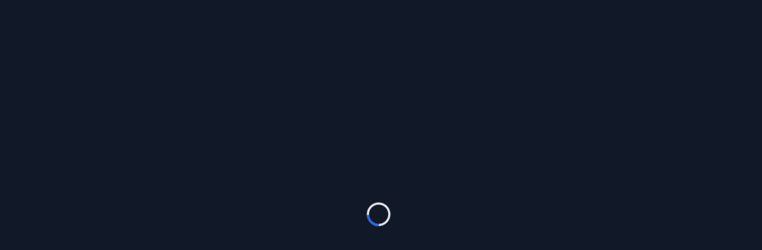

--- FILE ---
content_type: text/html; charset=utf-8
request_url: https://www.openbuckets.io/search?keyword=Bombardier%20Aerospace&viewType=file
body_size: 3405
content:
<!DOCTYPE html><html lang="en"><head><meta content="width=device-width, initial-scale=1" name="viewport"/><title>OpenBuckets - Find &amp; Secure Open Buckets in Cloud Storage Systems</title><meta name="description" content="OpenBuckets offers a robust online platform for effortlessly finding open buckets in cloud storage with just a quick search. The tool also enables targeted file type searches within these buckets, making it invaluable for security experts, researchers, and those keen on uncovering exposed data."/><meta name="robots" content="index, follow"/><meta http-equiv="Content-Type" content="text/html; charset=utf-8"/><meta name="language" content="English"/><meta name="revisit-after" content="1 days"/><meta name="author" content="OpenBuckets.io"/><meta name="keywords" content="OpenBuckets, AWS S3, cloud storage, security, compliance, data leaks, data breaches, vulnerability scanning, penetration testing, risk assessment, incident response, threat intelligence, Cloud Storage Security, AWS S3 Bucket Security, exposed buckets, public Bucket Identification, Misconfigured Bucket Security, Open Buckets, Cloud Security Solution"/><meta charSet="UTF-8"/><meta property="og:title" content="OpenBuckets - Find &amp; Secure Open Buckets in Cloud Storage Systems"/><meta property="og:description" content="OpenBuckets offers a robust online platform for effortlessly finding open buckets in cloud storage with just a quick search. The tool also enables targeted file type searches within these buckets, making it invaluable for security experts, researchers, and those keen on uncovering exposed data."/><meta property="og:image" content="https://openbuckets.io/assets/logo.svg"/><meta property="og:url" content="https://openbuckets.io"/><meta property="og:type" content="website"/><meta name="twitter:card" content="summary_large_image"/><meta name="twitter:title" content="OpenBuckets: Your Cloud Storage Security Solution"/><meta name="twitter:description" content="OpenBuckets provides an intuitive solution to secure misconfigured or publicly accessible cloud storage buckets across multiple platforms. Discover our cloud security solution."/><meta name="twitter:image" content="https://openbuckets.io/assets/logo.svg"/><link rel="canonical" href="https://www.openbuckets.io"/><script async="" src="https://www.googletagmanager.com/gtag/js?id=AW-11322723273" type="5fab72a39331ea1b70d4099b-text/javascript"></script><script type="5fab72a39331ea1b70d4099b-text/javascript">(function(w,d,s,l,i){w[l]=w[l]||[];w[l].push({'gtm.start':
new Date().getTime(),event:'gtm.js'});var f=d.getElementsByTagName(s)[0],
j=d.createElement(s),dl=l!='dataLayer'?'&l='+l:'';j.async=true;j.src=
'https://www.googletagmanager.com/gtm.js?id='+i+dl;f.parentNode.insertBefore(j,f);
})(window,document,'script','dataLayer','GTM-5GFCXXMC');</script><script id="mcjs" type="5fab72a39331ea1b70d4099b-text/javascript">!function(c,h,i,m,p){m=c.createElement(h),p=c.getElementsByTagName(h)[0],m.async=1,m.src=i,p.parentNode.insertBefore(m,p)}(document,"script","https://chimpstatic.com/mcjs-connected/js/users/1169a9e996cae6cb6943f4cfe/522a6bc13fc7cabdc5380edde.js")</script><meta name="next-head-count" content="23"/><link rel="dns-prefetch" href="https://fonts.googleapis.com"/><link rel="stylesheet" data-href="https://fonts.googleapis.com/css2?family=Inter:wght@400;600;700&amp;display=swap"/><link rel="stylesheet" data-href="https://fonts.googleapis.com/css2?family=Varela+Round&amp;display=swap"/><link rel="preconnect" href="https://fonts.gstatic.com/" crossorigin=""/><link rel="icon" href="/favicon.ico"/><meta content="IE=edge" http-equiv="X-UA-Compatible"/><meta content="#ffffff" name="theme-color"/><meta content="#ffffff" name="msapplication-TileColor"/><link rel="preload" href="/_next/static/media/a34f9d1faa5f3315-s.p.woff2" as="font" type="font/woff2" crossorigin="anonymous" data-next-font="size-adjust"/><link rel="preload" href="/_next/static/media/37e1d48fe87dd79a-s.p.woff2" as="font" type="font/woff2" crossorigin="anonymous" data-next-font="size-adjust"/><link rel="preload" href="/_next/static/css/ee49630815053398.css" as="style"/><link rel="stylesheet" href="/_next/static/css/ee49630815053398.css" data-n-g=""/><link rel="preload" href="/_next/static/css/7ac8cb26da507440.css" as="style"/><link rel="stylesheet" href="/_next/static/css/7ac8cb26da507440.css" data-n-p=""/><noscript data-n-css=""></noscript><script defer="" nomodule="" src="/_next/static/chunks/polyfills-78c92fac7aa8fdd8.js" type="5fab72a39331ea1b70d4099b-text/javascript"></script><script src="/_next/static/chunks/webpack-2160f8b48d657501.js" defer="" type="5fab72a39331ea1b70d4099b-text/javascript"></script><script src="/_next/static/chunks/framework-788f7828e6f86fe7.js" defer="" type="5fab72a39331ea1b70d4099b-text/javascript"></script><script src="/_next/static/chunks/main-a4674a49f749dbce.js" defer="" type="5fab72a39331ea1b70d4099b-text/javascript"></script><script src="/_next/static/chunks/pages/_app-f4153981a10de803.js" defer="" type="5fab72a39331ea1b70d4099b-text/javascript"></script><script src="/_next/static/chunks/1664-2a00d232278a4c6d.js" defer="" type="5fab72a39331ea1b70d4099b-text/javascript"></script><script src="/_next/static/chunks/6858-cfe25a01786bd9f6.js" defer="" type="5fab72a39331ea1b70d4099b-text/javascript"></script><script src="/_next/static/chunks/5170-a07c3aad49de8f29.js" defer="" type="5fab72a39331ea1b70d4099b-text/javascript"></script><script src="/_next/static/chunks/5433-6e8ffd3e7601ee9e.js" defer="" type="5fab72a39331ea1b70d4099b-text/javascript"></script><script src="/_next/static/chunks/5332-68fc78d7fd11d76c.js" defer="" type="5fab72a39331ea1b70d4099b-text/javascript"></script><script src="/_next/static/chunks/41-78ecf6a907891026.js" defer="" type="5fab72a39331ea1b70d4099b-text/javascript"></script><script src="/_next/static/chunks/3360-cdf6a3d42d06e49f.js" defer="" type="5fab72a39331ea1b70d4099b-text/javascript"></script><script src="/_next/static/chunks/4433-9be6e3c63c652e84.js" defer="" type="5fab72a39331ea1b70d4099b-text/javascript"></script><script src="/_next/static/chunks/3892-065ae842d741a6fa.js" defer="" type="5fab72a39331ea1b70d4099b-text/javascript"></script><script src="/_next/static/chunks/5370-f6914784cf367683.js" defer="" type="5fab72a39331ea1b70d4099b-text/javascript"></script><script src="/_next/static/chunks/pages/search-4fa6935572e594ea.js" defer="" type="5fab72a39331ea1b70d4099b-text/javascript"></script><script src="/_next/static/q03kHb-75HQ714PgyHvlp/_buildManifest.js" defer="" type="5fab72a39331ea1b70d4099b-text/javascript"></script><script src="/_next/static/q03kHb-75HQ714PgyHvlp/_ssgManifest.js" defer="" type="5fab72a39331ea1b70d4099b-text/javascript"></script><link rel="stylesheet" href="https://fonts.googleapis.com/css2?family=Inter:wght@400;600;700&display=swap"/><link rel="stylesheet" href="https://fonts.googleapis.com/css2?family=Varela+Round&display=swap"/></head><body class="antialiased flex min-h-full flex-col"><div id="__next"><main class="h-full antialiased __className_d65c78 __variable_3f952e"><div class="fixed flex h-full w-full items-center justify-center bg-gray-900"><svg aria-hidden="true" style="height:40px;width:40px" class="mr-2 h-8 w-8 animate-spin fill-blue-600 text-gray-200 dark:text-gray-600" viewBox="0 0 100 101" fill="none" xmlns="http://www.w3.org/2000/svg" data-sentry-element="svg" data-sentry-component="Spinner" data-sentry-source-file="Spinner.jsx"><path d="M100 50.5908C100 78.2051 77.6142 100.591 50 100.591C22.3858 100.591 0 78.2051 0 50.5908C0 22.9766 22.3858 0.59082 50 0.59082C77.6142 0.59082 100 22.9766 100 50.5908ZM9.08144 50.5908C9.08144 73.1895 27.4013 91.5094 50 91.5094C72.5987 91.5094 90.9186 73.1895 90.9186 50.5908C90.9186 27.9921 72.5987 9.67226 50 9.67226C27.4013 9.67226 9.08144 27.9921 9.08144 50.5908Z" fill="currentColor" data-sentry-element="path" data-sentry-source-file="Spinner.jsx"></path><path d="M93.9676 39.0409C96.393 38.4038 97.8624 35.9116 97.0079 33.5539C95.2932 28.8227 92.871 24.3692 89.8167 20.348C85.8452 15.1192 80.8826 10.7238 75.2124 7.41289C69.5422 4.10194 63.2754 1.94025 56.7698 1.05124C51.7666 0.367541 46.6976 0.446843 41.7345 1.27873C39.2613 1.69328 37.813 4.19778 38.4501 6.62326C39.0873 9.04874 41.5694 10.4717 44.0505 10.1071C47.8511 9.54855 51.7191 9.52689 55.5402 10.0491C60.8642 10.7766 65.9928 12.5457 70.6331 15.2552C75.2735 17.9648 79.3347 21.5619 82.5849 25.841C84.9175 28.9121 86.7997 32.2913 88.1811 35.8758C89.083 38.2158 91.5421 39.6781 93.9676 39.0409Z" fill="currentFill" data-sentry-element="path" data-sentry-source-file="Spinner.jsx"></path></svg></div><div aria-live="assertive" class="pointer-events-none fixed inset-0 z-[99999999] flex items-end px-4 py-6 sm:items-start sm:p-6"><div class="flex w-full flex-col items-center space-y-4 sm:items-end"></div></div></main><script type="5fab72a39331ea1b70d4099b-text/javascript" id="hs-script-loader" async="" defer="" src="//js.hs-scripts.com/43850956.js"></script><noscript><iframe src="https://www.googletagmanager.com/ns.html?id=GTM-5GFCXXMC" height="0" width="0" style="display:none;visibility:hidden"></iframe></noscript></div><script id="__NEXT_DATA__" type="application/json">{"props":{"pageProps":{}},"page":"/search","query":{},"buildId":"q03kHb-75HQ714PgyHvlp","nextExport":true,"autoExport":true,"isFallback":false,"scriptLoader":[]}</script><script src="/cdn-cgi/scripts/7d0fa10a/cloudflare-static/rocket-loader.min.js" data-cf-settings="5fab72a39331ea1b70d4099b-|49" defer></script><script defer src="https://static.cloudflareinsights.com/beacon.min.js/vcd15cbe7772f49c399c6a5babf22c1241717689176015" integrity="sha512-ZpsOmlRQV6y907TI0dKBHq9Md29nnaEIPlkf84rnaERnq6zvWvPUqr2ft8M1aS28oN72PdrCzSjY4U6VaAw1EQ==" data-cf-beacon='{"version":"2024.11.0","token":"50d85236688e4c65bec9036337d8f262","server_timing":{"name":{"cfCacheStatus":true,"cfEdge":true,"cfExtPri":true,"cfL4":true,"cfOrigin":true,"cfSpeedBrain":true},"location_startswith":null}}' crossorigin="anonymous"></script>
</body></html>

--- FILE ---
content_type: text/javascript
request_url: https://www.openbuckets.io/_next/static/chunks/41-78ecf6a907891026.js
body_size: 6137
content:
!function(){try{var e="undefined"!=typeof window?window:"undefined"!=typeof global?global:"undefined"!=typeof self?self:{},r=(new e.Error).stack;r&&(e._sentryDebugIds=e._sentryDebugIds||{},e._sentryDebugIds[r]="3c712258-608d-435f-9ba5-eaa7f152a20e",e._sentryDebugIdIdentifier="sentry-dbid-3c712258-608d-435f-9ba5-eaa7f152a20e")}catch(e){}}();"use strict";(self.webpackChunk_N_E=self.webpackChunk_N_E||[]).push([[41],{64655:function(e,r,l){l.d(r,{z:function(){return c}});var i=l(85893),s=l(41664),t=l.n(s),n=l(86010);function a(e){let{arrow:r=!1,search:l=!1,children:s}=e;return(0,i.jsxs)(i.Fragment,{children:[(0,i.jsx)("span",{className:"absolute inset-0 rounded-md bg-gradient-to-b from-white/80 to-white opacity-10 transition-opacity group-hover:opacity-15"}),(0,i.jsx)("span",{className:"absolute inset-0 rounded-md opacity-7.5 shadow-[inset_0_1px_1px_white] transition-opacity group-hover:opacity-10"}),l?(0,i.jsx)("span",{children:(0,i.jsx)("svg",{xmlns:"http://www.w3.org/2000/svg",fill:"none",viewBox:"0 0 24 24",strokeWidth:1.5,stroke:"currentColor",className:"w-4 h-4 mr-1",children:(0,i.jsx)("path",{strokeLinecap:"round",strokeLinejoin:"round",d:"M21 21l-5.197-5.197m0 0A7.5 7.5 0 105.196 5.196a7.5 7.5 0 0010.607 10.607z"})})}):null,(0,i.jsx)("span",{children:s}),r?(0,i.jsx)("span",{"aria-hidden":"true",children:"→"}):null]})}function c(e){let{href:r,className:l,arrow:s,children:c,search:o,...h}=e;return l=(0,n.Z)(l,"flex items-center group relative isolate flex-none rounded-md py-1.5 text-[0.8125rem]/6 font-semibold text-white",s?"pl-2.5 pr-[calc(9/16*1rem)]":"px-2.5"),r?(0,i.jsx)(t(),{href:r,className:l,...h,"data-sentry-element":"Link","data-sentry-component":"Button","data-sentry-source-file":"Button.jsx",children:(0,i.jsx)(a,{arrow:s,search:o,"data-sentry-element":"ButtonInner","data-sentry-source-file":"Button.jsx",children:c})}):(0,i.jsx)("button",{className:l,...h,"data-sentry-component":"Button","data-sentry-source-file":"Button.jsx",children:(0,i.jsx)(a,{arrow:s,search:o,"data-sentry-element":"ButtonInner","data-sentry-source-file":"Button.jsx",children:c})})}},19815:function(e,r,l){var i=l(85893);r.Z={aws:(0,i.jsxs)("svg",{viewBox:"0 0 16 16",xmlns:"http://www.w3.org/2000/svg",fill:"none",children:[(0,i.jsx)("g",{id:"op_bgCarrier",strokeWidth:"0"}),(0,i.jsx)("g",{id:"op_tracerCarrier",strokeLinecap:"round",strokeLinejoin:"round"}),(0,i.jsxs)("g",{id:"op_iconCarrier",children:[(0,i.jsx)("path",{fill:"#252F3E",d:"M4.51 7.687c0 .197.02.357.058.475.042.117.096.245.17.384a.233.233 0 01.037.123c0 .053-.032.107-.1.16l-.336.224a.255.255 0 01-.138.048c-.054 0-.107-.026-.16-.074a1.652 1.652 0 01-.192-.251 4.137 4.137 0 01-.165-.315c-.415.491-.936.737-1.564.737-.447 0-.804-.129-1.064-.385-.261-.256-.394-.598-.394-1.025 0-.454.16-.822.484-1.1.325-.278.756-.416 1.304-.416.18 0 .367.016.564.042.197.027.4.07.612.118v-.39c0-.406-.085-.689-.25-.854-.17-.166-.458-.246-.868-.246-.186 0-.377.022-.574.07a4.23 4.23 0 00-.575.181 1.525 1.525 0 01-.186.07.326.326 0 01-.085.016c-.075 0-.112-.054-.112-.166v-.262c0-.085.01-.15.037-.186a.399.399 0 01.15-.113c.185-.096.409-.176.67-.24.26-.07.537-.101.83-.101.633 0 1.096.144 1.394.432.293.288.442.726.442 1.314v1.73h.01zm-2.161.811c.175 0 .356-.032.548-.096.191-.064.362-.182.505-.342a.848.848 0 00.181-.341c.032-.129.054-.283.054-.465V7.03a4.43 4.43 0 00-.49-.09 3.996 3.996 0 00-.5-.033c-.357 0-.618.07-.793.214-.176.144-.26.347-.26.614 0 .25.063.437.196.566.128.133.314.197.559.197zm4.273.577c-.096 0-.16-.016-.202-.054-.043-.032-.08-.106-.112-.208l-1.25-4.127a.938.938 0 01-.049-.214c0-.085.043-.133.128-.133h.522c.1 0 .17.016.207.053.043.032.075.107.107.208l.894 3.535.83-3.535c.026-.106.058-.176.1-.208a.365.365 0 01.214-.053h.425c.102 0 .17.016.213.053.043.032.08.107.101.208l.841 3.578.92-3.578a.458.458 0 01.107-.208.346.346 0 01.208-.053h.495c.085 0 .133.043.133.133 0 .027-.006.054-.01.086a.76.76 0 01-.038.133l-1.283 4.127c-.032.107-.069.177-.111.209a.34.34 0 01-.203.053h-.457c-.101 0-.17-.016-.213-.053-.043-.038-.08-.107-.101-.214L8.213 5.37l-.82 3.439c-.026.107-.058.176-.1.213-.043.038-.118.054-.213.054h-.458zm6.838.144a3.51 3.51 0 01-.82-.096c-.266-.064-.473-.134-.612-.214-.085-.048-.143-.101-.165-.15a.378.378 0 01-.031-.149v-.272c0-.112.042-.166.122-.166a.3.3 0 01.096.016c.032.011.08.032.133.054.18.08.378.144.585.187.213.042.42.064.633.064.336 0 .596-.059.777-.176a.575.575 0 00.277-.508.52.52 0 00-.144-.373c-.095-.102-.276-.193-.537-.278l-.772-.24c-.388-.123-.676-.305-.851-.545a1.275 1.275 0 01-.266-.774c0-.224.048-.422.143-.593.096-.17.224-.32.384-.438.16-.122.34-.213.553-.277.213-.064.436-.091.67-.091.118 0 .24.005.357.021.122.016.234.038.346.06.106.026.208.052.303.085.096.032.17.064.224.096a.46.46 0 01.16.133.289.289 0 01.047.176v.251c0 .112-.042.171-.122.171a.552.552 0 01-.202-.064 2.427 2.427 0 00-1.022-.208c-.303 0-.543.048-.708.15-.165.1-.25.256-.25.475 0 .149.053.277.16.379.106.101.303.202.585.293l.756.24c.383.123.66.294.825.513.165.219.244.47.244.748 0 .23-.047.437-.138.619a1.436 1.436 0 01-.388.47c-.165.133-.362.23-.591.299-.24.075-.49.112-.761.112z"}),(0,i.jsxs)("g",{fill:"#F90",fillRule:"evenodd",clipRule:"evenodd",children:[(0,i.jsx)("path",{d:"M14.465 11.813c-1.75 1.297-4.294 1.986-6.481 1.986-3.065 0-5.827-1.137-7.913-3.027-.165-.15-.016-.353.18-.235 2.257 1.313 5.04 2.109 7.92 2.109 1.941 0 4.075-.406 6.039-1.239.293-.133.543.192.255.406z"}),(0,i.jsx)("path",{d:"M15.194 10.98c-.223-.287-1.479-.138-2.048-.069-.17.022-.197-.128-.043-.24 1-.705 2.645-.502 2.836-.267.192.24-.053 1.89-.99 2.68-.143.123-.281.06-.218-.1.213-.53.687-1.72.463-2.003z"})]})]})]}),azure:(0,i.jsxs)("svg",{viewBox:"0 -13.27 70 70",xmlns:"http://www.w3.org/2000/svg",fill:"#000000",children:[(0,i.jsx)("g",{id:"op_bgCarrier",strokeWidth:"0"}),(0,i.jsx)("g",{id:"op_tracerCarrier",strokeLinecap:"round",strokeLinejoin:"round"}),(0,i.jsx)("g",{id:"op_iconCarrier",children:(0,i.jsx)("path",{d:"m 7.553283,751.52546 c -4.0589,-0.4695 -8.2851,-3.0178 -10.4547,-6.304 -1.8856,-2.8561 -2.6882,-5.6893 -2.548,-8.9942 0.1672,-3.9394 1.4636,-6.922 4.2132,-9.6929 2.1802,-2.1972 4.0502,-3.2888 6.9808,-4.0751 1.1634,-0.3122 1.6003,-0.3568 3.5254,-0.3601 1.8095,0 2.3913,0.048 3.2961,0.2873 0.6042,0.16 1.194,0.3285 1.3104,0.3745 0.1627,0.064 0.3176,-0.18 0.6682,-1.0532 2.6928,-6.7075 8.3745,-11.4906 15.6456,-13.171 1.5312,-0.3539 5.4667,-0.5005 7.2088,-0.2686 9.5698,1.2741 17.1117,8.691 18.6548,18.3456 0.3515,2.1992 0.1411,6.3215 -0.4223,8.2745 l -0.1288,0.4463 0.8488,0 c 3.1291,0.01 6.0347,1.8052 7.3487,4.5435 0.6949,1.4481 0.9046,2.5146 0.8147,4.144 -0.1885,3.4178 -2.3854,6.1602 -5.8726,7.3309 -0.7225,0.2425 -1.8299,0.2543 -25.4072,0.2713 -13.5586,0.01 -25.1154,-0.036 -25.6819,-0.1013 z m 23.5183,-12.9019 c 0.283,-0.079 0.7311,-0.3658 0.9957,-0.6383 l 0.4812,-0.4954 0,0.5704 0,0.5704 1.03,0 1.03,0 0,-3.5021 0,-3.502 -1.03,0 -1.03,0 0,2.2457 c 0,2.1108 -0.019,2.2738 -0.3136,2.7124 -0.2702,0.4021 -0.4011,0.4724 -0.9459,0.5079 -0.548,0.036 -0.6712,-0.01 -0.9225,-0.3275 -0.2699,-0.3432 -0.2901,-0.5346 -0.2901,-2.7537 l 0,-2.3848 -1.1164,0 -1.1165,0 0.068,2.6437 c 0.041,1.5718 0.1349,2.8108 0.2329,3.0557 0.4689,1.1725 1.5892,1.6692 2.927,1.2976 z m 16.0689,-0.1464 c 0.5098,-0.1656 0.515,-0.1746 0.515,-0.8996 0,-0.4027 -0.023,-0.7323 -0.052,-0.7323 -0.029,0 -0.2738,0.093 -0.545,0.206 -0.6487,0.2711 -2.0472,0.2662 -2.5795,-0.01 -0.3382,-0.1749 -0.8064,-0.8847 -0.8064,-1.2225 0,-0.04 1.0197,-0.073 2.2661,-0.073 l 2.266,0 0,-0.9957 c -0.01,-2.0313 -1.1697,-3.2602 -3.087,-3.2602 -2.2757,0 -3.8103,2.0384 -3.3945,4.5084 0.2364,1.4044 1.0265,2.3026 2.308,2.6241 0.6554,0.1644 2.4098,0.082 3.1122,-0.146 z m -3.3816,-4.0757 c -0.1381,-0.2233 0.4295,-1.2048 0.7921,-1.37 0.4574,-0.2084 0.6633,-0.2115 1.0915,-0.016 0.3744,0.1706 0.6396,0.651 0.6396,1.1587 0,0.3324 -0.016,0.3368 -1.2279,0.3368 -0.6754,0 -1.2583,-0.049 -1.2953,-0.1091 z m -30.4507,3.0924 0.3462,-1.0681 1.7823,0.038 1.7823,0.038 0.3452,1.0644 0.3451,1.0643 1.1487,0 c 1.1285,0 1.147,-0.01 1.0517,-0.309 -0.053,-0.1699 -0.8217,-2.3484 -1.7075,-4.8411 l -1.6105,-4.5321 -1.3026,-0.039 -1.3026,-0.039 -1.7375,4.7772 c -0.9556,2.6274 -1.7373,4.826 -1.7372,4.8857 10e-5,0.06 0.5065,0.091 1.1252,0.069 l 1.125,-0.04 0.3462,-1.0681 z m 0.8372,-2.8114 c 0,-0.056 0.2418,-0.8445 0.5373,-1.751 0.2955,-0.9066 0.5808,-1.8337 0.634,-2.0603 0.087,-0.3685 0.1304,-0.2887 0.4155,0.7554 0.1753,0.642 0.4462,1.5324 0.602,1.9785 0.426,1.2199 0.458,1.1802 -0.9528,1.1802 -0.6798,0 -1.236,-0.046 -1.236,-0.1028 z m 12.635,3.1929 0,-0.7554 -1.5713,0 c -0.8642,0 -1.5984,-0.046 -1.6316,-0.103 -0.033,-0.057 0.6739,-1.0573 1.5713,-2.2236 1.4271,-1.8549 1.6316,-2.1862 1.6316,-2.6437 l 0,-0.5231 -2.9528,0 -2.9527,0 0,0.7553 0,0.7554 1.5794,0 c 0.8686,0 1.578,0.046 1.5764,0.103 0,0.057 -0.7739,1.0918 -1.7162,2.3004 -1.3893,1.7818 -1.7134,2.2817 -1.7138,2.6437 l 0,0.4463 3.0901,0 3.09,0 0,-0.7553 z m 11.8326,-1.2704 c 0.04,-1.7413 0.086,-2.0932 0.3285,-2.5064 0.3861,-0.6589 0.8971,-0.8894 1.5851,-0.7148 l 0.5367,0.1363 0,-0.9308 c 0,-1.048 -0.1506,-1.1912 -0.999,-0.9503 -0.5964,0.1695 -0.6934,0.2449 -1.1123,0.8651 l -0.3607,0.5342 0,-0.7059 0,-0.7058 -1.03,0 -1.0301,0 0,3.502 0,3.5021 1.0175,0 1.0174,0 0.047,-2.0257 z",fill:"#00bcf2",transform:"translate(5.465 -708.156)"})})]}),dos:(0,i.jsxs)("svg",{xmlns:"http://www.w3.org/2000/svg","aria-label":"DigitalOcean",role:"img",viewBox:"0 0 512 512",fill:"#000000",children:[(0,i.jsx)("g",{id:"op_bgCarrier",strokeWidth:"0"}),(0,i.jsx)("g",{id:"op_tracerCarrier",strokeLinecap:"round",strokeLinejoin:"round"}),(0,i.jsxs)("g",{id:"op_iconCarrier",children:[(0,i.jsx)("rect",{width:"512",height:"512",rx:"15%",fill:"#ffffff"}),(0,i.jsx)("path",{fill:"#0080ff",d:"M78 373v-47h47v104h57V300h74v147A191 191 0 1065 256h74a117 117 0 11117 117"})]})]}),gcp:(0,i.jsxs)("svg",{viewBox:"0 0 16 16",xmlns:"http://www.w3.org/2000/svg",fill:"none",children:[(0,i.jsx)("g",{id:"op_bgCarrier",strokeWidth:"0"}),(0,i.jsx)("g",{id:"op_tracerCarrier",strokeLinecap:"round",strokeLinejoin:"round"}),(0,i.jsxs)("g",{id:"op_iconCarrier",children:[(0,i.jsx)("path",{fill:"#EA4335",d:"M10.313 5.376l1.887-1.5-.332-.414a5.935 5.935 0 00-5.586-1.217 5.89 5.89 0 00-3.978 4.084c-.03.113.312-.098.463-.056l2.608-.428s.127-.124.201-.205c1.16-1.266 3.126-1.432 4.465-.354l.272.09z"}),(0,i.jsx)("path",{fill:"#4285F4",d:"M13.637 6.3a5.835 5.835 0 00-1.77-2.838l-1.83 1.82a3.226 3.226 0 011.193 2.564v.323c.9 0 1.63.725 1.63 1.62 0 .893-.73 1.619-1.63 1.619l-3.257-.003-.325.035v2.507l.325.053h3.257a4.234 4.234 0 004.08-2.962A4.199 4.199 0 0013.636 6.3z"}),(0,i.jsx)("path",{fill:"#34A853",d:"M4.711 13.999H7.97v-2.594H4.71c-.232 0-.461-.066-.672-.161l-.458.14-1.313 1.297-.114.447a4.254 4.254 0 002.557.87z"}),(0,i.jsx)("path",{fill:"#FBBC05",d:"M4.711 5.572A4.234 4.234 0 00.721 8.44a4.206 4.206 0 001.433 4.688l1.89-1.884a1.617 1.617 0 01.44-3.079 1.63 1.63 0 011.714.936l1.89-1.878A4.24 4.24 0 004.71 5.572z"})]})]}),files:(0,i.jsxs)("svg",{version:"1.1",id:"Layer_1",xmlns:"http://www.w3.org/2000/svg",viewBox:"0 0 503.322 503.322",fill:"#000000",children:[(0,i.jsx)("g",{id:"op_bgCarrier",strokeWidth:"0"}),(0,i.jsx)("g",{id:"op_tracerCarrier",strokeLinecap:"round",strokeLinejoin:"round"}),(0,i.jsxs)("g",{id:"op_iconCarrier",children:[(0,i.jsx)("path",{fill:"#4285F4",d:"M459.932,104.136h-86.78c-9.546,0-17.356-7.81-17.356-17.356V0L459.932,104.136z"}),(0,i.jsx)("path",{fill:"#FBBC05",d:"M459.932,104.136h-86.78c-9.546,0-17.356-7.81-17.356-17.356V0H112.814 c-9.546,0-17.356,7.81-17.356,17.356v416.542c0,9.546,7.81,17.356,17.356,17.356h329.763c9.546,0,17.356-7.81,17.356-17.356V104.136 z"}),(0,i.jsxs)("g",{children:[(0,i.jsx)("path",{fill:"#4285F4",d:"M112.814,451.254c-9.546,0-17.356-7.81-17.356-17.356V53.803l-8.678-1.736H60.746 c-9.546,0-17.356,7.81-17.356,17.356v416.542c0,9.546,7.81,17.356,17.356,17.356h329.763c9.546,0,17.356-7.81,17.356-17.356 v-26.034l-0.868-8.678H112.814z"}),(0,i.jsx)("path",{fill:"#4285F4",d:"M312.407,112.814H156.203c-5.207,0-8.678-3.471-8.678-8.678c0-5.207,3.471-8.678,8.678-8.678 h156.203c5.207,0,8.678,3.471,8.678,8.678C321.085,109.342,317.614,112.814,312.407,112.814"}),(0,i.jsx)("path",{fill:"#4285F4",d:"M416.542,164.881H156.203c-5.207,0-8.678-3.471-8.678-8.678c0-5.207,3.471-8.678,8.678-8.678 h260.339c5.207,0,8.678,3.471,8.678,8.678C425.22,161.41,421.749,164.881,416.542,164.881"}),(0,i.jsx)("path",{fill:"#4285F4",d:"M416.542,216.949H156.203c-5.207,0-8.678-3.471-8.678-8.678c0-5.207,3.471-8.678,8.678-8.678 h260.339c5.207,0,8.678,3.471,8.678,8.678C425.22,213.478,421.749,216.949,416.542,216.949"}),(0,i.jsx)("path",{fill:"#4285F4",d:"M416.542,269.017H156.203c-5.207,0-8.678-3.471-8.678-8.678s3.471-8.678,8.678-8.678h260.339 c5.207,0,8.678,3.471,8.678,8.678S421.749,269.017,416.542,269.017"}),(0,i.jsx)("path",{fill:"#4285F4",d:"M416.542,321.085H156.203c-5.207,0-8.678-3.471-8.678-8.678c0-5.207,3.471-8.678,8.678-8.678 h260.339c5.207,0,8.678,3.471,8.678,8.678C425.22,317.614,421.749,321.085,416.542,321.085"}),(0,i.jsx)("path",{fill:"#4285F4",d:"M416.542,373.153H156.203c-5.207,0-8.678-3.471-8.678-8.678s3.471-8.678,8.678-8.678h260.339 c5.207,0,8.678,3.471,8.678,8.678S421.749,373.153,416.542,373.153"})]})]})]}),ibm:(0,i.jsxs)("svg",{viewBox:"0 -300 1000 1000",xmlns:"http://www.w3.org/2000/svg",fill:"#000000",children:[(0,i.jsx)("g",{id:"op_bgCarrier",strokeWidth:"0"}),(0,i.jsx)("g",{id:"op_tracerCarrier",strokeLinecap:"round",strokeLinejoin:"round"}),(0,i.jsx)("g",{id:"op_iconCarrier",children:(0,i.jsx)("path",{d:"M0 0v27.367h194.648V0H0zm222.226 0v27.367h277.383S471.276 0 433.75 0H222.226zm331.797 0v27.367h167.812L711.875 0H554.023zm288.125 0l-9.961 27.367h166.289V0H842.148zM0 53.222v27.367h194.648V53.222H0zm222.226.039V80.59h309.57s-3.615-21.063-9.922-27.329H222.226zm331.797 0V80.59h186.211l-9.219-27.329H554.023zm268.203 0l-9.219 27.329h185.469V53.261h-176.25zM55.937 106.444v27.406h84.297v-27.406H55.937zm222.227 0v27.406h84.297v-27.406h-84.297zm166.289 0v27.406h84.297s5.352-14.473 5.352-27.406h-89.649zm165.508 0v27.406h149.453l-9.961-27.406H609.961zm193.906 0l-10 27.406h150.195v-27.406H803.867zm-747.93 53.262v27.367h84.297v-27.367H55.937zm222.227 0v27.367h215.312s18.012-14.042 23.75-27.367H278.164zm331.797 0v27.367h84.297v-15.234l5.352 15.234h154.414l5.742-15.234v15.234h84.297v-27.367H785.82l-8.398 23.18-8.438-23.18H609.961zM55.937 212.928v27.367h84.297v-27.367H55.937zm222.227 0v27.367h239.062c-5.739-13.281-23.75-27.367-23.75-27.367H278.164zm331.797 0v27.367h84.297v-27.367h-84.297zm99.609 0l10.195 27.367h115.781l9.688-27.367H709.57zm150.195 0v27.367h84.297v-27.367h-84.297zM55.937 266.15v27.366h84.297V266.15H55.937zm222.227 0v27.366h84.297V266.15h-84.297zm166.289 0v27.366h89.648c0-12.915-5.352-27.366-5.352-27.366h-84.296zm165.508 0v27.366h84.297V266.15h-84.297zm118.75 0l9.883 27.366h77.617l9.961-27.366h-97.461zm131.054 0v27.366h84.297V266.15h-84.297zM1.523 319.372v27.406h194.648v-27.406H1.523zm220.703 0v27.406h299.648c6.307-6.275 9.922-27.406 9.922-27.406h-309.57zm333.321 0v27.406h138.711v-27.406H555.547zm192.343 0l10.156 27.406h39.492l9.531-27.406H747.89zm111.875 0v27.406H1000v-27.406H859.765zM1.523 372.633V400h194.648v-27.367H1.523zm220.703 0v27.328H433.75c37.526 0 65.859-27.328 65.859-27.328H222.226zm333.321 0V400h138.711v-27.367H555.547zm211.601 0l9.766 27.29 1.68.038 9.922-27.328h-21.368zm92.617 0V400H1000v-27.367H859.765z",fill:"#1f70c1"})})]}),linode:(0,i.jsxs)("svg",{viewBox:"0 0 16 16",xmlns:"http://www.w3.org/2000/svg",fill:"none",children:[(0,i.jsx)("g",{id:"op_bgCarrier",strokeWidth:"0"}),(0,i.jsx)("g",{id:"op_tracerCarrier",strokeLinecap:"round",strokeLinejoin:"round"}),(0,i.jsxs)("g",{id:"op_iconCarrier",children:[(0,i.jsx)("path",{fill:"#231F20",d:"M14 7.197l-1.993-1.072-1.682.998-.02 1.022-.819-.524-1.112.66-.049-1.117-1.145-.745 1.094-.55c-.008 0 0 .106-.162-3.656L5.524 1 2 2.066l.787 3.686 1.183.894-.9.412.588 2.778.826.755-.59.35.458 2.148L6.206 15c.009-.01.195-.15 2.381-1.845l-.064-1.459.94.776c.013-.014.2-.149 1.921-1.48l.067-1.079.709.479c.012-.013.173-.133 1.562-1.206L14 7.197z"}),(0,i.jsx)("path",{fill:"#000000",d:"M12.347 8.346L14 7.197l-1.993-1.072-1.682.998 2.022 1.223z"}),(0,i.jsx)("path",{fill:"#004B16",d:"M12.163 10.39l.183-2.044-2.02-1.223-.042 1.997 1.88 1.27zM9.466 12.47v-2.118L7.424 8.845l.16 2.08 1.882 1.544z"}),(0,i.jsx)("path",{fill:"#000000",d:"M9.466 10.352l2.05-1.43-2.03-1.301-2.062 1.224 2.042 1.507z"}),(0,i.jsx)("path",{fill:"#004B16",d:"M6.206 14.998l-.326-2.164-1.987-1.894.46 2.148 1.853 1.91z"}),(0,i.jsx)("path",{fill:"#000000",d:"M5.88 12.834l2.616-1.816L6.47 9.412 3.893 10.94l1.987 1.894z"}),(0,i.jsx)("path",{fill:"#004B16",d:"M5.71 11.71L5.28 8.848 3.066 7.06l.592 2.775L5.71 11.71z"}),(0,i.jsx)("path",{fill:"#000000",d:"M5.279 8.848l3.048-1.684L6.05 5.68 3.066 7.059l2.213 1.79z"}),(0,i.jsx)("path",{fill:"#004B16",d:"M5.072 7.482l-.591-3.92L2 2.067l.787 3.686 2.285 1.73z"}),(0,i.jsx)("path",{fill:"#000000",d:"M4.481 3.563L8.108 2.21 5.524 1 2 2.066l2.481 1.497z"}),(0,i.jsx)("path",{fill:"#1CB35C",d:"M13.725 9.184c-1.535 1.185-1.57 1.206-1.563 1.206.19-2.14.174-2.044.183-2.044 1.75-1.219 1.641-1.149 1.653-1.149l-.273 1.987zM11.388 10.99c-1.9 1.47-1.93 1.479-1.922 1.479-.019-2.217-.008-2.118 0-2.118 2.188-1.52 2.043-1.43 2.05-1.43l-.128 2.069zM8.59 13.153c-2.37 1.834-2.392 1.845-2.38 1.845-.337-2.23-.329-2.164-.329-2.164 2.788-1.933 2.612-1.816 2.619-1.816l.09 2.135zM8.108 2.21c.166 3.765.153 3.657.162 3.657-3.137 1.584-3.206 1.615-3.2 1.615-.604-4.007-.595-3.92-.59-3.92L8.107 2.21zM8.325 7.164c.126 2.854.11 2.755.122 2.755-2.714 1.775-2.745 1.794-2.734 1.794-.439-2.94-.439-2.865-.432-2.865l3.044-1.684z"})]})]}),alibaba:(0,i.jsxs)("svg",{viewBox:"0 0 16 16",xmlns:"http://www.w3.org/2000/svg",fill:"none",children:[(0,i.jsx)("g",{id:"SVGRepo_bgCarrier",strokeWidth:"0"}),(0,i.jsx)("g",{id:"SVGRepo_tracerCarrier",strokeLinecap:"round",strokeLinejoin:"round"}),(0,i.jsxs)("g",{id:"SVGRepo_iconCarrier",children:[" ",(0,i.jsxs)("g",{fill:"#ED6B1E",children:[" ",(0,i.jsx)("path",{d:"M10.676 7.373H5.338v1.2h5.338v-1.2z"})," ",(0,i.jsx)("path",{d:"M13.338 3H9.81l.852 1.213L13.244 5c.48.147.786.6.773 1.067v3.866c0 .48-.307.92-.772 1.067l-2.57.787L9.81 13h3.528C14.815 13 16 11.8 16 10.333V5.667C16.013 4.2 14.815 3 13.338 3zM2.662 3H6.19l-.852 1.213L2.768 5c-.478.147-.785.6-.771 1.067v3.866c0 .48.306.92.772 1.067l2.569.787L6.19 13H2.662A2.672 2.672 0 010 10.333V5.667A2.672 2.672 0 012.662 3z"})," "]})," "]})]})}}}]);

--- FILE ---
content_type: text/javascript
request_url: https://www.openbuckets.io/_next/static/chunks/5433-6e8ffd3e7601ee9e.js
body_size: 7368
content:
!function(){try{var e="undefined"!=typeof window?window:"undefined"!=typeof global?global:"undefined"!=typeof self?self:{},t=(new e.Error).stack;t&&(e._sentryDebugIds=e._sentryDebugIds||{},e._sentryDebugIds[t]="d3d79fb8-0152-4298-9022-19f4d208375f",e._sentryDebugIdIdentifier="sentry-dbid-d3d79fb8-0152-4298-9022-19f4d208375f")}catch(e){}}();"use strict";(self.webpackChunk_N_E=self.webpackChunk_N_E||[]).push([[5433,7737],{39516:function(e,t,n){n.d(t,{d:function(){return d},f:function(){return s}});var r=n(67294),u=n(19946),o=n(12351),i=n(16723),l=n(23784),a=n(73781);let c=(0,r.createContext)(null);function s(){let[e,t]=(0,r.useState)([]);return[e.length>0?e.join(" "):void 0,(0,r.useMemo)(()=>function(e){let n=(0,a.z)(e=>(t(t=>[...t,e]),()=>t(t=>{let n=t.slice(),r=n.indexOf(e);return -1!==r&&n.splice(r,1),n}))),u=(0,r.useMemo)(()=>({register:n,slot:e.slot,name:e.name,props:e.props}),[n,e.slot,e.name,e.props]);return r.createElement(c.Provider,{value:u},e.children)},[t])]}let d=Object.assign((0,o.yV)(function(e,t){let n=(0,u.M)(),{id:a=`headlessui-description-${n}`,...s}=e,d=function e(){let t=(0,r.useContext)(c);if(null===t){let t=Error("You used a <Description /> component, but it is not inside a relevant parent.");throw Error.captureStackTrace&&Error.captureStackTrace(t,e),t}return t}(),f=(0,l.T)(t);(0,i.e)(()=>d.register(a),[a,d.register]);let m={ref:f,...d.props,id:a};return(0,o.sY)({ourProps:m,theirProps:s,slot:d.slot||{},defaultTag:"p",name:d.name||"Description"})}),{})},61363:function(e,t,n){n.d(t,{R:function(){return u}});var r,u=((r=u||{}).Space=" ",r.Enter="Enter",r.Escape="Escape",r.Backspace="Backspace",r.Delete="Delete",r.ArrowLeft="ArrowLeft",r.ArrowUp="ArrowUp",r.ArrowRight="ArrowRight",r.ArrowDown="ArrowDown",r.Home="Home",r.End="End",r.PageUp="PageUp",r.PageDown="PageDown",r.Tab="Tab",r)},66831:function(e,t,n){n.d(t,{v:function(){return z}});var r,u,o,i,l=n(67294),a=n(32984),c=n(12351),s=n(9362),d=n(94192),f=n(16723),m=n(23784),p=n(19946),v=n(61363),g=((r=g||{})[r.First=0]="First",r[r.Previous=1]="Previous",r[r.Next=2]="Next",r[r.Last=3]="Last",r[r.Specific=4]="Specific",r[r.Nothing=5]="Nothing",r),h=n(64103),E=n(84575),b=n(39650),y=n(31591),I=n(16567),w=n(14157),x=n(51074),R=n(73781);function M(e){return[e.screenX,e.screenY]}let P=/([\u2700-\u27BF]|[\uE000-\uF8FF]|\uD83C[\uDC00-\uDFFF]|\uD83D[\uDC00-\uDFFF]|[\u2011-\u26FF]|\uD83E[\uDD10-\uDDFF])/g;function T(e){var t,n;let r=null!=(t=e.innerText)?t:"",u=e.cloneNode(!0);if(!(u instanceof HTMLElement))return r;let o=!1;for(let e of u.querySelectorAll('[hidden],[aria-hidden],[role="img"]'))e.remove(),o=!0;let i=o?null!=(n=u.innerText)?n:"":r;return P.test(i)&&(i=i.replace(P,"")),i}var S=((u=S||{})[u.Open=0]="Open",u[u.Closed=1]="Closed",u),F=((o=F||{})[o.Pointer=0]="Pointer",o[o.Other=1]="Other",o),D=((i=D||{})[i.OpenMenu=0]="OpenMenu",i[i.CloseMenu=1]="CloseMenu",i[i.GoToItem=2]="GoToItem",i[i.Search=3]="Search",i[i.ClearSearch=4]="ClearSearch",i[i.RegisterItem=5]="RegisterItem",i[i.UnregisterItem=6]="UnregisterItem",i);function N(e,t=e=>e){let n=null!==e.activeItemIndex?e.items[e.activeItemIndex]:null,r=(0,E.z2)(t(e.items.slice()),e=>e.dataRef.current.domRef.current),u=n?r.indexOf(n):null;return -1===u&&(u=null),{items:r,activeItemIndex:u}}let L={1:e=>1===e.menuState?e:{...e,activeItemIndex:null,menuState:1},0:e=>0===e.menuState?e:{...e,__demoMode:!1,menuState:0},2:(e,t)=>{var n;let r=N(e),u=function(e,t){let n=t.resolveItems();if(n.length<=0)return null;let r=t.resolveActiveIndex(),u=null!=r?r:-1,o=(()=>{switch(e.focus){case 0:return n.findIndex(e=>!t.resolveDisabled(e));case 1:{let e=n.slice().reverse().findIndex((e,n,r)=>(-1===u||!(r.length-n-1>=u))&&!t.resolveDisabled(e));return -1===e?e:n.length-1-e}case 2:return n.findIndex((e,n)=>!(n<=u)&&!t.resolveDisabled(e));case 3:{let e=n.slice().reverse().findIndex(e=>!t.resolveDisabled(e));return -1===e?e:n.length-1-e}case 4:return n.findIndex(n=>t.resolveId(n)===e.id);case 5:return null;default:!function(e){throw Error("Unexpected object: "+e)}(e)}})();return -1===o?r:o}(t,{resolveItems:()=>r.items,resolveActiveIndex:()=>r.activeItemIndex,resolveId:e=>e.id,resolveDisabled:e=>e.dataRef.current.disabled});return{...e,...r,searchQuery:"",activeItemIndex:u,activationTrigger:null!=(n=t.trigger)?n:1}},3:(e,t)=>{let n=""!==e.searchQuery?0:1,r=e.searchQuery+t.value.toLowerCase(),u=(null!==e.activeItemIndex?e.items.slice(e.activeItemIndex+n).concat(e.items.slice(0,e.activeItemIndex+n)):e.items).find(e=>{var t;return(null==(t=e.dataRef.current.textValue)?void 0:t.startsWith(r))&&!e.dataRef.current.disabled}),o=u?e.items.indexOf(u):-1;return -1===o||o===e.activeItemIndex?{...e,searchQuery:r}:{...e,searchQuery:r,activeItemIndex:o,activationTrigger:1}},4:e=>""===e.searchQuery?e:{...e,searchQuery:"",searchActiveItemIndex:null},5:(e,t)=>{let n=N(e,e=>[...e,{id:t.id,dataRef:t.dataRef}]);return{...e,...n}},6:(e,t)=>{let n=N(e,e=>{let n=e.findIndex(e=>e.id===t.id);return -1!==n&&e.splice(n,1),e});return{...e,...n,activationTrigger:1}}},k=(0,l.createContext)(null);function A(e){let t=(0,l.useContext)(k);if(null===t){let t=Error(`<${e} /> is missing a parent <Menu /> component.`);throw Error.captureStackTrace&&Error.captureStackTrace(t,A),t}return t}function O(e,t){return(0,a.E)(t.type,L,e,t)}k.displayName="MenuContext";let C=l.Fragment,_=c.AN.RenderStrategy|c.AN.Static,H=l.Fragment,z=Object.assign((0,c.yV)(function(e,t){let{__demoMode:n=!1,...r}=e,u=(0,l.useReducer)(O,{__demoMode:n,menuState:n?0:1,buttonRef:(0,l.createRef)(),itemsRef:(0,l.createRef)(),items:[],searchQuery:"",activeItemIndex:null,activationTrigger:1}),[{menuState:o,itemsRef:i,buttonRef:s},d]=u,f=(0,m.T)(t);(0,b.O)([s,i],(e,t)=>{var n;d({type:1}),(0,E.sP)(t,E.tJ.Loose)||(e.preventDefault(),null==(n=s.current)||n.focus())},0===o);let p=(0,R.z)(()=>{d({type:1})}),v=(0,l.useMemo)(()=>({open:0===o,close:p}),[o,p]);return l.createElement(k.Provider,{value:u},l.createElement(I.up,{value:(0,a.E)(o,{0:I.ZM.Open,1:I.ZM.Closed})},(0,c.sY)({ourProps:{ref:f},theirProps:r,slot:v,defaultTag:C,name:"Menu"})))}),{Button:(0,c.yV)(function(e,t){var n;let r=(0,p.M)(),{id:u=`headlessui-menu-button-${r}`,...o}=e,[i,a]=A("Menu.Button"),s=(0,m.T)(i.buttonRef,t),f=(0,d.G)(),E=(0,R.z)(e=>{switch(e.key){case v.R.Space:case v.R.Enter:case v.R.ArrowDown:e.preventDefault(),e.stopPropagation(),a({type:0}),f.nextFrame(()=>a({type:2,focus:g.First}));break;case v.R.ArrowUp:e.preventDefault(),e.stopPropagation(),a({type:0}),f.nextFrame(()=>a({type:2,focus:g.Last}))}}),b=(0,R.z)(e=>{e.key===v.R.Space&&e.preventDefault()}),y=(0,R.z)(t=>{if((0,h.P)(t.currentTarget))return t.preventDefault();e.disabled||(0===i.menuState?(a({type:1}),f.nextFrame(()=>{var e;return null==(e=i.buttonRef.current)?void 0:e.focus({preventScroll:!0})})):(t.preventDefault(),a({type:0})))}),I=(0,l.useMemo)(()=>({open:0===i.menuState}),[i]),x={ref:s,id:u,type:(0,w.f)(e,i.buttonRef),"aria-haspopup":"menu","aria-controls":null==(n=i.itemsRef.current)?void 0:n.id,"aria-expanded":0===i.menuState,onKeyDown:E,onKeyUp:b,onClick:y};return(0,c.sY)({ourProps:x,theirProps:o,slot:I,defaultTag:"button",name:"Menu.Button"})}),Items:(0,c.yV)(function(e,t){var n,r;let u=(0,p.M)(),{id:o=`headlessui-menu-items-${u}`,...i}=e,[a,f]=A("Menu.Items"),h=(0,m.T)(a.itemsRef,t),b=(0,x.i)(a.itemsRef),w=(0,d.G)(),M=(0,I.oJ)(),P=null!==M?(M&I.ZM.Open)===I.ZM.Open:0===a.menuState;(0,l.useEffect)(()=>{let e=a.itemsRef.current;e&&0===a.menuState&&e!==(null==b?void 0:b.activeElement)&&e.focus({preventScroll:!0})},[a.menuState,a.itemsRef,b]),(0,y.B)({container:a.itemsRef.current,enabled:0===a.menuState,accept:e=>"menuitem"===e.getAttribute("role")?NodeFilter.FILTER_REJECT:e.hasAttribute("role")?NodeFilter.FILTER_SKIP:NodeFilter.FILTER_ACCEPT,walk(e){e.setAttribute("role","none")}});let T=(0,R.z)(e=>{var t,n;switch(w.dispose(),e.key){case v.R.Space:if(""!==a.searchQuery)return e.preventDefault(),e.stopPropagation(),f({type:3,value:e.key});case v.R.Enter:if(e.preventDefault(),e.stopPropagation(),f({type:1}),null!==a.activeItemIndex){let{dataRef:e}=a.items[a.activeItemIndex];null==(n=null==(t=e.current)?void 0:t.domRef.current)||n.click()}(0,E.wI)(a.buttonRef.current);break;case v.R.ArrowDown:return e.preventDefault(),e.stopPropagation(),f({type:2,focus:g.Next});case v.R.ArrowUp:return e.preventDefault(),e.stopPropagation(),f({type:2,focus:g.Previous});case v.R.Home:case v.R.PageUp:return e.preventDefault(),e.stopPropagation(),f({type:2,focus:g.First});case v.R.End:case v.R.PageDown:return e.preventDefault(),e.stopPropagation(),f({type:2,focus:g.Last});case v.R.Escape:e.preventDefault(),e.stopPropagation(),f({type:1}),(0,s.k)().nextFrame(()=>{var e;return null==(e=a.buttonRef.current)?void 0:e.focus({preventScroll:!0})});break;case v.R.Tab:e.preventDefault(),e.stopPropagation(),f({type:1}),(0,s.k)().nextFrame(()=>{(0,E.EO)(a.buttonRef.current,e.shiftKey?E.TO.Previous:E.TO.Next)});break;default:1===e.key.length&&(f({type:3,value:e.key}),w.setTimeout(()=>f({type:4}),350))}}),S=(0,R.z)(e=>{e.key===v.R.Space&&e.preventDefault()}),F=(0,l.useMemo)(()=>({open:0===a.menuState}),[a]),D={"aria-activedescendant":null===a.activeItemIndex||null==(n=a.items[a.activeItemIndex])?void 0:n.id,"aria-labelledby":null==(r=a.buttonRef.current)?void 0:r.id,id:o,onKeyDown:T,onKeyUp:S,role:"menu",tabIndex:0,ref:h};return(0,c.sY)({ourProps:D,theirProps:i,slot:F,defaultTag:"div",features:_,visible:P,name:"Menu.Items"})}),Item:(0,c.yV)(function(e,t){let n,r,u,o=(0,p.M)(),{id:i=`headlessui-menu-item-${o}`,disabled:a=!1,...d}=e,[v,h]=A("Menu.Item"),b=null!==v.activeItemIndex&&v.items[v.activeItemIndex].id===i,y=(0,l.useRef)(null),I=(0,m.T)(t,y);(0,f.e)(()=>{if(v.__demoMode||0!==v.menuState||!b||0===v.activationTrigger)return;let e=(0,s.k)();return e.requestAnimationFrame(()=>{var e,t;null==(t=null==(e=y.current)?void 0:e.scrollIntoView)||t.call(e,{block:"nearest"})}),e.dispose},[v.__demoMode,y,b,v.menuState,v.activationTrigger,v.activeItemIndex]);let w=(n=(0,l.useRef)(""),r=(0,l.useRef)(""),(0,R.z)(()=>{let e=y.current;if(!e)return"";let t=e.innerText;if(n.current===t)return r.current;let u=(function(e){let t=e.getAttribute("aria-label");if("string"==typeof t)return t.trim();let n=e.getAttribute("aria-labelledby");if(n){let e=n.split(" ").map(e=>{let t=document.getElementById(e);if(t){let e=t.getAttribute("aria-label");return"string"==typeof e?e.trim():T(t).trim()}return null}).filter(Boolean);if(e.length>0)return e.join(", ")}return T(e).trim()})(e).trim().toLowerCase();return n.current=t,r.current=u,u})),x=(0,l.useRef)({disabled:a,domRef:y,get textValue(){return w()}});(0,f.e)(()=>{x.current.disabled=a},[x,a]),(0,f.e)(()=>(h({type:5,id:i,dataRef:x}),()=>h({type:6,id:i})),[x,i]);let P=(0,R.z)(()=>{h({type:1})}),S=(0,R.z)(e=>{if(a)return e.preventDefault();h({type:1}),(0,E.wI)(v.buttonRef.current)}),F=(0,R.z)(()=>{if(a)return h({type:2,focus:g.Nothing});h({type:2,focus:g.Specific,id:i})}),D=(u=(0,l.useRef)([-1,-1]),{wasMoved(e){let t=M(e);return(u.current[0]!==t[0]||u.current[1]!==t[1])&&(u.current=t,!0)},update(e){u.current=M(e)}}),N=(0,R.z)(e=>D.update(e)),L=(0,R.z)(e=>{D.wasMoved(e)&&(a||b||h({type:2,focus:g.Specific,id:i,trigger:0}))}),k=(0,R.z)(e=>{D.wasMoved(e)&&(a||b&&h({type:2,focus:g.Nothing}))}),O=(0,l.useMemo)(()=>({active:b,disabled:a,close:P}),[b,a,P]);return(0,c.sY)({ourProps:{id:i,ref:I,role:"menuitem",tabIndex:!0===a?void 0:-1,"aria-disabled":!0===a||void 0,disabled:void 0,onClick:S,onFocus:F,onPointerEnter:N,onMouseEnter:N,onPointerMove:L,onMouseMove:L,onPointerLeave:k,onMouseLeave:k},theirProps:d,slot:O,defaultTag:H,name:"Menu.Item"})})})},2740:function(e,t,n){n.d(t,{h:function(){return b},k:function(){return E}});var r=n(67294),u=n(73935),o=n(12351),i=n(16723),l=n(31438),a=n(82180),c=n(23784),s=n(61595),d=n(51074),f=n(77896),m=n(73781);let p=r.Fragment,v=r.Fragment,g=(0,r.createContext)(null),h=(0,r.createContext)(null);function E(){let e=(0,r.useContext)(h),t=(0,r.useRef)([]),n=(0,m.z)(n=>(t.current.push(n),e&&e.register(n),()=>u(n))),u=(0,m.z)(n=>{let r=t.current.indexOf(n);-1!==r&&t.current.splice(r,1),e&&e.unregister(n)}),o=(0,r.useMemo)(()=>({register:n,unregister:u,portals:t}),[n,u,t]);return[t,(0,r.useMemo)(()=>function({children:e}){return r.createElement(h.Provider,{value:o},e)},[o])]}let b=Object.assign((0,o.yV)(function(e,t){let n=(0,r.useRef)(null),m=(0,c.T)((0,c.h)(e=>{n.current=e}),t),v=(0,d.i)(n),E=function(e){let t=(0,l.n)(),n=(0,r.useContext)(g),u=(0,d.i)(e),[o,i]=(0,r.useState)(()=>{if(!t&&null!==n||f.O.isServer)return null;let e=null==u?void 0:u.getElementById("headlessui-portal-root");if(e)return e;if(null===u)return null;let r=u.createElement("div");return r.setAttribute("id","headlessui-portal-root"),u.body.appendChild(r)});return(0,r.useEffect)(()=>{null!==o&&(null!=u&&u.body.contains(o)||null==u||u.body.appendChild(o))},[o,u]),(0,r.useEffect)(()=>{t||null!==n&&i(n.current)},[n,i,t]),o}(n),[b]=(0,r.useState)(()=>{var e;return f.O.isServer?null:null!=(e=null==v?void 0:v.createElement("div"))?e:null}),y=(0,r.useContext)(h),I=(0,a.H)();return(0,i.e)(()=>{!E||!b||E.contains(b)||(b.setAttribute("data-headlessui-portal",""),E.appendChild(b))},[E,b]),(0,i.e)(()=>{if(b&&y)return y.register(b)},[y,b]),(0,s.L)(()=>{var e;E&&b&&(b instanceof Node&&E.contains(b)&&E.removeChild(b),E.childNodes.length<=0&&(null==(e=E.parentElement)||e.removeChild(E)))}),I&&E&&b?(0,u.createPortal)((0,o.sY)({ourProps:{ref:m},theirProps:e,defaultTag:p,name:"Portal"}),b):null}),{Group:(0,o.yV)(function(e,t){let{target:n,...u}=e,i={ref:(0,c.T)(t)};return r.createElement(g.Provider,{value:n},(0,o.sY)({ourProps:i,theirProps:u,defaultTag:v,name:"Popover.Group"}))})})},14007:function(e,t,n){n.d(t,{O:function(){return o}});var r=n(67294),u=n(3855);function o(e,t,n,o){let i=(0,u.E)(n);(0,r.useEffect)(()=>{function n(e){i.current(e)}return(e=null!=e?e:window).addEventListener(t,n,o),()=>e.removeEventListener(t,n,o)},[e,t,o])}},19946:function(e,t,n){n.d(t,{M:function(){return a}});var r,u=n(67294),o=n(16723),i=n(82180),l=n(77896);let a=null!=(r=u.useId)?r:function(){let e=(0,i.H)(),[t,n]=u.useState(e?()=>l.O.nextId():null);return(0,o.e)(()=>{null===t&&n(l.O.nextId())},[t]),null!=t?""+t:void 0}},61595:function(e,t,n){n.d(t,{L:function(){return i}});var r=n(67294),u=n(81021),o=n(73781);function i(e){let t=(0,o.z)(e),n=(0,r.useRef)(!1);(0,r.useEffect)(()=>(n.current=!1,()=>{n.current=!0,(0,u.Y)(()=>{n.current&&t()})}),[t])}},39650:function(e,t,n){n.d(t,{O:function(){return a}});var r=n(67294),u=n(84575),o=n(3855);function i(e,t,n){let u=(0,o.E)(t);(0,r.useEffect)(()=>{function t(e){u.current(e)}return document.addEventListener(e,t,n),()=>document.removeEventListener(e,t,n)},[e,n])}var l=n(7815);function a(e,t,n=!0){let o=(0,r.useRef)(!1);function a(n,r){if(!o.current||n.defaultPrevented)return;let i=r(n);if(null!==i&&i.getRootNode().contains(i)&&i.isConnected){for(let t of function e(t){return"function"==typeof t?e(t()):Array.isArray(t)||t instanceof Set?t:[t]}(e)){if(null===t)continue;let e=t instanceof HTMLElement?t:t.current;if(null!=e&&e.contains(i)||n.composed&&n.composedPath().includes(e))return}return(0,u.sP)(i,u.tJ.Loose)||-1===i.tabIndex||n.preventDefault(),t(n,i)}}(0,r.useEffect)(()=>{requestAnimationFrame(()=>{o.current=n})},[n]);let c=(0,r.useRef)(null);i("pointerdown",e=>{var t,n;o.current&&(c.current=(null==(n=null==(t=e.composedPath)?void 0:t.call(e))?void 0:n[0])||e.target)},!0),i("mousedown",e=>{var t,n;o.current&&(c.current=(null==(n=null==(t=e.composedPath)?void 0:t.call(e))?void 0:n[0])||e.target)},!0),i("click",e=>{c.current&&(a(e,()=>c.current),c.current=null)},!0),i("touchend",e=>a(e,()=>e.target instanceof HTMLElement?e.target:null),!0),(0,l.s)("blur",e=>a(e,()=>window.document.activeElement instanceof HTMLIFrameElement?window.document.activeElement:null),!0)}},51074:function(e,t,n){n.d(t,{i:function(){return o}});var r=n(67294),u=n(15466);function o(...e){return(0,r.useMemo)(()=>(0,u.r)(...e),[...e])}},14157:function(e,t,n){n.d(t,{f:function(){return i}});var r=n(67294),u=n(16723);function o(e){var t;if(e.type)return e.type;let n=null!=(t=e.as)?t:"button";if("string"==typeof n&&"button"===n.toLowerCase())return"button"}function i(e,t){let[n,i]=(0,r.useState)(()=>o(e));return(0,u.e)(()=>{i(o(e))},[e.type,e.as]),(0,u.e)(()=>{n||t.current&&t.current instanceof HTMLButtonElement&&!t.current.hasAttribute("type")&&i("button")},[n,t]),n}},65958:function(e,t,n){n.d(t,{H:function(){return a},v:function(){return l}});var r=n(67294),u=n(46045),o=n(73781),i=n(51074);function l({defaultContainers:e=[],portals:t,mainTreeNodeRef:n}={}){var l;let a=(0,r.useRef)(null!=(l=null==n?void 0:n.current)?l:null),c=(0,i.i)(a),s=(0,o.z)(()=>{var n;let r=[];for(let t of e)null!==t&&(t instanceof HTMLElement?r.push(t):"current"in t&&t.current instanceof HTMLElement&&r.push(t.current));if(null!=t&&t.current)for(let e of t.current)r.push(e);for(let e of null!=(n=null==c?void 0:c.querySelectorAll("html > *, body > *"))?n:[])e!==document.body&&e!==document.head&&e instanceof HTMLElement&&"headlessui-portal-root"!==e.id&&(e.contains(a.current)||r.some(t=>e.contains(t))||r.push(e));return r});return{resolveContainers:s,contains:(0,o.z)(e=>s().some(t=>t.contains(e))),mainTreeNodeRef:a,MainTreeNode:(0,r.useMemo)(()=>function(){return null!=n?null:r.createElement(u._,{features:u.A.Hidden,ref:a})},[a,n])}}function a(){let e=(0,r.useRef)(null);return{mainTreeNodeRef:e,MainTreeNode:(0,r.useMemo)(()=>function(){return r.createElement(u._,{features:u.A.Hidden,ref:e})},[e])}}},45662:function(e,t,n){n.d(t,{N:function(){return i},l:function(){return l}});var r,u=n(67294),o=n(7815),i=((r=i||{})[r.Forwards=0]="Forwards",r[r.Backwards=1]="Backwards",r);function l(){let e=(0,u.useRef)(0);return(0,o.s)("keydown",t=>{"Tab"===t.key&&(e.current=t.shiftKey?1:0)},!0),e}},31591:function(e,t,n){n.d(t,{B:function(){return i}});var r=n(67294),u=n(16723),o=n(15466);function i({container:e,accept:t,walk:n,enabled:i=!0}){let l=(0,r.useRef)(t),a=(0,r.useRef)(n);(0,r.useEffect)(()=>{l.current=t,a.current=n},[t,n]),(0,u.e)(()=>{if(!e||!i)return;let t=(0,o.r)(e);if(!t)return;let n=l.current,r=a.current,u=Object.assign(e=>n(e),{acceptNode:n}),c=t.createTreeWalker(e,NodeFilter.SHOW_ELEMENT,u,!1);for(;c.nextNode();)r(c.currentNode)},[e,i,l,a])}},7815:function(e,t,n){n.d(t,{s:function(){return o}});var r=n(67294),u=n(3855);function o(e,t,n){let o=(0,u.E)(t);(0,r.useEffect)(()=>{function t(e){o.current(e)}return window.addEventListener(e,t,n),()=>window.removeEventListener(e,t,n)},[e,n])}},46045:function(e,t,n){n.d(t,{A:function(){return o},_:function(){return i}});var r,u=n(12351),o=((r=o||{})[r.None=1]="None",r[r.Focusable=2]="Focusable",r[r.Hidden=4]="Hidden",r);let i=(0,u.yV)(function(e,t){let{features:n=1,...r}=e,o={ref:t,"aria-hidden":(2&n)==2||void 0,style:{position:"fixed",top:1,left:1,width:1,height:0,padding:0,margin:-1,overflow:"hidden",clip:"rect(0, 0, 0, 0)",whiteSpace:"nowrap",borderWidth:"0",...(4&n)==4&&(2&n)!=2&&{display:"none"}}};return(0,u.sY)({ourProps:o,theirProps:r,slot:{},defaultTag:"div",name:"Hidden"})})},31438:function(e,t,n){n.d(t,{O:function(){return i},n:function(){return o}});var r=n(67294);let u=(0,r.createContext)(!1);function o(){return(0,r.useContext)(u)}function i(e){return r.createElement(u.Provider,{value:e.force},e.children)}},64103:function(e,t,n){function r(e){let t=e.parentElement,n=null;for(;t&&!(t instanceof HTMLFieldSetElement);)t instanceof HTMLLegendElement&&(n=t),t=t.parentElement;let r=(null==t?void 0:t.getAttribute("disabled"))==="";return!(r&&function(e){if(!e)return!1;let t=e.previousElementSibling;for(;null!==t;){if(t instanceof HTMLLegendElement)return!1;t=t.previousElementSibling}return!0}(n))&&r}n.d(t,{P:function(){return r}})},84575:function(e,t,n){n.d(t,{C5:function(){return y},EO:function(){return w},GO:function(){return v},TO:function(){return f},fE:function(){return m},jA:function(){return x},sP:function(){return h},tJ:function(){return g},wI:function(){return E},z2:function(){return I}});var r,u,o,i,l,a=n(9362),c=n(32984),s=n(15466);let d=["[contentEditable=true]","[tabindex]","a[href]","area[href]","button:not([disabled])","iframe","input:not([disabled])","select:not([disabled])","textarea:not([disabled])"].map(e=>`${e}:not([tabindex='-1'])`).join(",");var f=((r=f||{})[r.First=1]="First",r[r.Previous=2]="Previous",r[r.Next=4]="Next",r[r.Last=8]="Last",r[r.WrapAround=16]="WrapAround",r[r.NoScroll=32]="NoScroll",r),m=((u=m||{})[u.Error=0]="Error",u[u.Overflow=1]="Overflow",u[u.Success=2]="Success",u[u.Underflow=3]="Underflow",u),p=((o=p||{})[o.Previous=-1]="Previous",o[o.Next=1]="Next",o);function v(e=document.body){return null==e?[]:Array.from(e.querySelectorAll(d)).sort((e,t)=>Math.sign((e.tabIndex||Number.MAX_SAFE_INTEGER)-(t.tabIndex||Number.MAX_SAFE_INTEGER)))}var g=((i=g||{})[i.Strict=0]="Strict",i[i.Loose=1]="Loose",i);function h(e,t=0){var n;return e!==(null==(n=(0,s.r)(e))?void 0:n.body)&&(0,c.E)(t,{0:()=>e.matches(d),1(){let t=e;for(;null!==t;){if(t.matches(d))return!0;t=t.parentElement}return!1}})}function E(e){let t=(0,s.r)(e);(0,a.k)().nextFrame(()=>{t&&!h(t.activeElement,0)&&y(e)})}var b=((l=b||{})[l.Keyboard=0]="Keyboard",l[l.Mouse=1]="Mouse",l);function y(e){null==e||e.focus({preventScroll:!0})}function I(e,t=e=>e){return e.slice().sort((e,n)=>{let r=t(e),u=t(n);if(null===r||null===u)return 0;let o=r.compareDocumentPosition(u);return o&Node.DOCUMENT_POSITION_FOLLOWING?-1:o&Node.DOCUMENT_POSITION_PRECEDING?1:0})}function w(e,t){return x(v(),t,{relativeTo:e})}function x(e,t,{sorted:n=!0,relativeTo:r=null,skipElements:u=[]}={}){var o,i,l;let a=Array.isArray(e)?e.length>0?e[0].ownerDocument:document:e.ownerDocument,c=Array.isArray(e)?n?I(e):e:v(e);u.length>0&&c.length>1&&(c=c.filter(e=>!u.includes(e))),r=null!=r?r:a.activeElement;let s=(()=>{if(5&t)return 1;if(10&t)return -1;throw Error("Missing Focus.First, Focus.Previous, Focus.Next or Focus.Last")})(),d=(()=>{if(1&t)return 0;if(2&t)return Math.max(0,c.indexOf(r))-1;if(4&t)return Math.max(0,c.indexOf(r))+1;if(8&t)return c.length-1;throw Error("Missing Focus.First, Focus.Previous, Focus.Next or Focus.Last")})(),f=32&t?{preventScroll:!0}:{},m=0,p=c.length,g;do{if(m>=p||m+p<=0)return 0;let e=d+m;if(16&t)e=(e+p)%p;else{if(e<0)return 3;if(e>=p)return 1}null==(g=c[e])||g.focus(f),m+=s}while(g!==a.activeElement);return 6&t&&null!=(l=null==(i=null==(o=g)?void 0:o.matches)?void 0:i.call(o,"textarea,input"))&&l&&g.select(),2}"undefined"!=typeof window&&"undefined"!=typeof document&&(document.addEventListener("keydown",e=>{e.metaKey||e.altKey||e.ctrlKey||(document.documentElement.dataset.headlessuiFocusVisible="")},!0),document.addEventListener("click",e=>{1===e.detail?delete document.documentElement.dataset.headlessuiFocusVisible:0===e.detail&&(document.documentElement.dataset.headlessuiFocusVisible="")},!0))},15466:function(e,t,n){n.d(t,{r:function(){return u}});var r=n(77896);function u(e){return r.O.isServer?null:e instanceof Node?e.ownerDocument:null!=e&&e.hasOwnProperty("current")&&e.current instanceof Node?e.current.ownerDocument:document}},43407:function(e,t,n){var r=n(67294);let u=r.forwardRef(function({title:e,titleId:t,...n},u){return r.createElement("svg",Object.assign({xmlns:"http://www.w3.org/2000/svg",fill:"none",viewBox:"0 0 24 24",strokeWidth:1.5,stroke:"currentColor","aria-hidden":"true",ref:u,"aria-labelledby":t},n),e?r.createElement("title",{id:t},e):null,r.createElement("path",{strokeLinecap:"round",strokeLinejoin:"round",d:"M3.75 6.75h16.5M3.75 12h16.5m-16.5 5.25h16.5"}))});t.Z=u},31415:function(e,t,n){var r=n(67294);let u=r.forwardRef(function({title:e,titleId:t,...n},u){return r.createElement("svg",Object.assign({xmlns:"http://www.w3.org/2000/svg",fill:"none",viewBox:"0 0 24 24",strokeWidth:1.5,stroke:"currentColor","aria-hidden":"true",ref:u,"aria-labelledby":t},n),e?r.createElement("title",{id:t},e):null,r.createElement("path",{strokeLinecap:"round",strokeLinejoin:"round",d:"M6 18L18 6M6 6l12 12"}))});t.Z=u}}]);

--- FILE ---
content_type: text/javascript
request_url: https://www.openbuckets.io/_next/static/chunks/6858-cfe25a01786bd9f6.js
body_size: 6275
content:
!function(){try{var e="undefined"!=typeof window?window:"undefined"!=typeof global?global:"undefined"!=typeof self?self:{},t=(new e.Error).stack;t&&(e._sentryDebugIds=e._sentryDebugIds||{},e._sentryDebugIds[t]="d8c3c393-731c-421d-a235-d7cc24b1efe8",e._sentryDebugIdIdentifier="sentry-dbid-d8c3c393-731c-421d-a235-d7cc24b1efe8")}catch(e){}}();"use strict";(self.webpackChunk_N_E=self.webpackChunk_N_E||[]).push([[6858],{28368:function(e,t,r){r.d(t,{p:function(){return O}});var n,l,a,o=r(67294),i=r(32984),u=r(12351),c=r(23784),s=r(19946),d=r(61363),f=r(64103),p=r(16567),m=r(14157),v=r(15466),g=r(73781);let h=null!=(a=o.startTransition)?a:function(e){e()};var b=((n=b||{})[n.Open=0]="Open",n[n.Closed=1]="Closed",n),w=((l=w||{})[l.ToggleDisclosure=0]="ToggleDisclosure",l[l.CloseDisclosure=1]="CloseDisclosure",l[l.SetButtonId=2]="SetButtonId",l[l.SetPanelId=3]="SetPanelId",l[l.LinkPanel=4]="LinkPanel",l[l.UnlinkPanel=5]="UnlinkPanel",l);let E={0:e=>({...e,disclosureState:(0,i.E)(e.disclosureState,{0:1,1:0})}),1:e=>1===e.disclosureState?e:{...e,disclosureState:1},4:e=>!0===e.linkedPanel?e:{...e,linkedPanel:!0},5:e=>!1===e.linkedPanel?e:{...e,linkedPanel:!1},2:(e,t)=>e.buttonId===t.buttonId?e:{...e,buttonId:t.buttonId},3:(e,t)=>e.panelId===t.panelId?e:{...e,panelId:t.panelId}},R=(0,o.createContext)(null);function y(e){let t=(0,o.useContext)(R);if(null===t){let t=Error(`<${e} /> is missing a parent <Disclosure /> component.`);throw Error.captureStackTrace&&Error.captureStackTrace(t,y),t}return t}R.displayName="DisclosureContext";let k=(0,o.createContext)(null);k.displayName="DisclosureAPIContext";let C=(0,o.createContext)(null);function x(e,t){return(0,i.E)(t.type,E,e,t)}C.displayName="DisclosurePanelContext";let M=o.Fragment,P=u.AN.RenderStrategy|u.AN.Static,O=Object.assign((0,u.yV)(function(e,t){let{defaultOpen:r=!1,...n}=e,l=(0,o.useRef)(null),a=(0,c.T)(t,(0,c.h)(e=>{l.current=e},void 0===e.as||e.as===o.Fragment)),s=(0,o.useRef)(null),d=(0,o.useRef)(null),f=(0,o.useReducer)(x,{disclosureState:r?0:1,linkedPanel:!1,buttonRef:d,panelRef:s,buttonId:null,panelId:null}),[{disclosureState:m,buttonId:h},b]=f,w=(0,g.z)(e=>{b({type:1});let t=(0,v.r)(l);if(!t||!h)return;let r=e?e instanceof HTMLElement?e:e.current instanceof HTMLElement?e.current:t.getElementById(h):t.getElementById(h);null==r||r.focus()}),E=(0,o.useMemo)(()=>({close:w}),[w]),y=(0,o.useMemo)(()=>({open:0===m,close:w}),[m,w]);return o.createElement(R.Provider,{value:f},o.createElement(k.Provider,{value:E},o.createElement(p.up,{value:(0,i.E)(m,{0:p.ZM.Open,1:p.ZM.Closed})},(0,u.sY)({ourProps:{ref:a},theirProps:n,slot:y,defaultTag:M,name:"Disclosure"}))))}),{Button:(0,u.yV)(function(e,t){let r=(0,s.M)(),{id:n=`headlessui-disclosure-button-${r}`,...l}=e,[a,i]=y("Disclosure.Button"),p=(0,o.useContext)(C),v=null!==p&&p===a.panelId,h=(0,o.useRef)(null),b=(0,c.T)(h,t,v?null:a.buttonRef);(0,o.useEffect)(()=>{if(!v)return i({type:2,buttonId:n}),()=>{i({type:2,buttonId:null})}},[n,i,v]);let w=(0,g.z)(e=>{var t;if(v){if(1===a.disclosureState)return;switch(e.key){case d.R.Space:case d.R.Enter:e.preventDefault(),e.stopPropagation(),i({type:0}),null==(t=a.buttonRef.current)||t.focus()}}else switch(e.key){case d.R.Space:case d.R.Enter:e.preventDefault(),e.stopPropagation(),i({type:0})}}),E=(0,g.z)(e=>{e.key===d.R.Space&&e.preventDefault()}),R=(0,g.z)(t=>{var r;(0,f.P)(t.currentTarget)||e.disabled||(v?(i({type:0}),null==(r=a.buttonRef.current)||r.focus()):i({type:0}))}),k=(0,o.useMemo)(()=>({open:0===a.disclosureState}),[a]),x=(0,m.f)(e,h),M=v?{ref:b,type:x,onKeyDown:w,onClick:R}:{ref:b,id:n,type:x,"aria-expanded":0===a.disclosureState,"aria-controls":a.linkedPanel?a.panelId:void 0,onKeyDown:w,onKeyUp:E,onClick:R};return(0,u.sY)({ourProps:M,theirProps:l,slot:k,defaultTag:"button",name:"Disclosure.Button"})}),Panel:(0,u.yV)(function(e,t){let r=(0,s.M)(),{id:n=`headlessui-disclosure-panel-${r}`,...l}=e,[a,i]=y("Disclosure.Panel"),{close:d}=function e(t){let r=(0,o.useContext)(k);if(null===r){let r=Error(`<${t} /> is missing a parent <Disclosure /> component.`);throw Error.captureStackTrace&&Error.captureStackTrace(r,e),r}return r}("Disclosure.Panel"),f=(0,c.T)(t,a.panelRef,e=>{h(()=>i({type:e?4:5}))});(0,o.useEffect)(()=>(i({type:3,panelId:n}),()=>{i({type:3,panelId:null})}),[n,i]);let m=(0,p.oJ)(),v=null!==m?(m&p.ZM.Open)===p.ZM.Open:0===a.disclosureState,g=(0,o.useMemo)(()=>({open:0===a.disclosureState,close:d}),[a,d]);return o.createElement(C.Provider,{value:a.panelId},(0,u.sY)({ourProps:{ref:f,id:n},theirProps:l,slot:g,defaultTag:"div",features:P,visible:v,name:"Disclosure.Panel"}))})})},95389:function(e,t,r){r.d(t,{_:function(){return d},b:function(){return s}});var n=r(67294),l=r(19946),a=r(12351),o=r(16723),i=r(23784),u=r(73781);let c=(0,n.createContext)(null);function s(){let[e,t]=(0,n.useState)([]);return[e.length>0?e.join(" "):void 0,(0,n.useMemo)(()=>function(e){let r=(0,u.z)(e=>(t(t=>[...t,e]),()=>t(t=>{let r=t.slice(),n=r.indexOf(e);return -1!==n&&r.splice(n,1),r}))),l=(0,n.useMemo)(()=>({register:r,slot:e.slot,name:e.name,props:e.props}),[r,e.slot,e.name,e.props]);return n.createElement(c.Provider,{value:l},e.children)},[t])]}let d=Object.assign((0,a.yV)(function(e,t){let r=(0,l.M)(),{id:u=`headlessui-label-${r}`,passive:s=!1,...d}=e,f=function e(){let t=(0,n.useContext)(c);if(null===t){let t=Error("You used a <Label /> component, but it is not inside a relevant parent.");throw Error.captureStackTrace&&Error.captureStackTrace(t,e),t}return t}(),p=(0,i.T)(t);(0,o.e)(()=>f.register(u),[u,f.register]);let m={ref:p,...f.props,id:u};return s&&("onClick"in m&&(delete m.htmlFor,delete m.onClick),"onClick"in d&&delete d.onClick),(0,a.sY)({ourProps:m,theirProps:d,slot:f.slot||{},defaultTag:"label",name:f.name||"Label"})}),{})},75131:function(e,t,r){r.d(t,{E:function(){return A}});var n,l,a=r(67294),o=r(12351),i=r(19946),u=r(32984),c=r(16723),s=r(61363),d=r(84575),f=r(14227),p=r(95389),m=r(39516),v=r(31591),g=r(23784),h=r(46045),b=r(18689),w=r(15466),E=r(73781),R=r(31147),y=r(64103),k=r(3855),C=r(94192),x=((n=x||{})[n.RegisterOption=0]="RegisterOption",n[n.UnregisterOption=1]="UnregisterOption",n);let M={0(e,t){let r=[...e.options,{id:t.id,element:t.element,propsRef:t.propsRef}];return{...e,options:(0,d.z2)(r,e=>e.element.current)}},1(e,t){let r=e.options.slice(),n=e.options.findIndex(e=>e.id===t.id);return -1===n?e:(r.splice(n,1),{...e,options:r})}},P=(0,a.createContext)(null);P.displayName="RadioGroupDataContext";let O=(0,a.createContext)(null);function T(e,t){return(0,u.E)(t.type,M,e,t)}O.displayName="RadioGroupActionsContext";var z=((l=z||{})[l.Empty=1]="Empty",l[l.Active=2]="Active",l);let A=Object.assign((0,o.yV)(function(e,t){let r=(0,i.M)(),{id:n=`headlessui-radiogroup-${r}`,value:l,defaultValue:u,form:c,name:f,onChange:y,by:k=(e,t)=>e===t,disabled:x=!1,...M}=e,z=(0,E.z)("string"==typeof k?(e,t)=>(null==e?void 0:e[k])===(null==t?void 0:t[k]):k),[A,S]=(0,a.useReducer)(T,{options:[]}),I=A.options,[D,j]=(0,p.b)(),[B,H]=(0,m.f)(),L=(0,a.useRef)(null),V=(0,g.T)(L,t),[N,Z]=(0,R.q)(l,y,u),_=(0,a.useMemo)(()=>I.find(e=>!e.propsRef.current.disabled),[I]),F=(0,a.useMemo)(()=>I.some(e=>z(e.propsRef.current.value,N)),[I,N]),G=(0,E.z)(e=>{var t;if(x||z(e,N))return!1;let r=null==(t=I.find(t=>z(t.propsRef.current.value,e)))?void 0:t.propsRef.current;return(null==r||!r.disabled)&&(null==Z||Z(e),!0)});(0,v.B)({container:L.current,accept:e=>"radio"===e.getAttribute("role")?NodeFilter.FILTER_REJECT:e.hasAttribute("role")?NodeFilter.FILTER_SKIP:NodeFilter.FILTER_ACCEPT,walk(e){e.setAttribute("role","none")}});let $=(0,E.z)(e=>{let t=L.current;if(!t)return;let r=(0,w.r)(t),n=I.filter(e=>!1===e.propsRef.current.disabled).map(e=>e.element.current);switch(e.key){case s.R.Enter:(0,b.g)(e.currentTarget);break;case s.R.ArrowLeft:case s.R.ArrowUp:if(e.preventDefault(),e.stopPropagation(),(0,d.jA)(n,d.TO.Previous|d.TO.WrapAround)===d.fE.Success){let e=I.find(e=>e.element.current===(null==r?void 0:r.activeElement));e&&G(e.propsRef.current.value)}break;case s.R.ArrowRight:case s.R.ArrowDown:if(e.preventDefault(),e.stopPropagation(),(0,d.jA)(n,d.TO.Next|d.TO.WrapAround)===d.fE.Success){let e=I.find(e=>e.element.current===(null==r?void 0:r.activeElement));e&&G(e.propsRef.current.value)}break;case s.R.Space:{e.preventDefault(),e.stopPropagation();let t=I.find(e=>e.element.current===(null==r?void 0:r.activeElement));t&&G(t.propsRef.current.value)}}}),U=(0,E.z)(e=>(S({type:0,...e}),()=>S({type:1,id:e.id}))),Y=(0,a.useMemo)(()=>({value:N,firstOption:_,containsCheckedOption:F,disabled:x,compare:z,...A}),[N,_,F,x,z,A]),K=(0,a.useMemo)(()=>({registerOption:U,change:G}),[U,G]),W=(0,a.useMemo)(()=>({value:N}),[N]),q=(0,a.useRef)(null),J=(0,C.G)();return(0,a.useEffect)(()=>{q.current&&void 0!==u&&J.addEventListener(q.current,"reset",()=>{G(u)})},[q,G]),a.createElement(H,{name:"RadioGroup.Description"},a.createElement(j,{name:"RadioGroup.Label"},a.createElement(O.Provider,{value:K},a.createElement(P.Provider,{value:Y},null!=f&&null!=N&&(0,b.t)({[f]:N}).map(([e,t],r)=>a.createElement(h._,{features:h.A.Hidden,ref:0===r?e=>{var t;q.current=null!=(t=null==e?void 0:e.closest("form"))?t:null}:void 0,...(0,o.oA)({key:e,as:"input",type:"radio",checked:null!=t,hidden:!0,readOnly:!0,form:c,name:e,value:t})})),(0,o.sY)({ourProps:{ref:V,id:n,role:"radiogroup","aria-labelledby":D,"aria-describedby":B,onKeyDown:$},theirProps:M,slot:W,defaultTag:"div",name:"RadioGroup"})))))}),{Option:(0,o.yV)(function(e,t){var r;let n=(0,i.M)(),{id:l=`headlessui-radiogroup-option-${n}`,value:u,disabled:s=!1,...d}=e,v=(0,a.useRef)(null),h=(0,g.T)(v,t),[b,w]=(0,p.b)(),[R,C]=(0,m.f)(),{addFlag:x,removeFlag:M,hasFlag:T}=(0,f.V)(1),z=(0,k.E)({value:u,disabled:s}),A=function e(t){let r=(0,a.useContext)(P);if(null===r){let r=Error(`<${t} /> is missing a parent <RadioGroup /> component.`);throw Error.captureStackTrace&&Error.captureStackTrace(r,e),r}return r}("RadioGroup.Option"),S=function e(t){let r=(0,a.useContext)(O);if(null===r){let r=Error(`<${t} /> is missing a parent <RadioGroup /> component.`);throw Error.captureStackTrace&&Error.captureStackTrace(r,e),r}return r}("RadioGroup.Option");(0,c.e)(()=>S.registerOption({id:l,element:v,propsRef:z}),[l,S,v,e]);let I=(0,E.z)(e=>{var t;if((0,y.P)(e.currentTarget))return e.preventDefault();S.change(u)&&(x(2),null==(t=v.current)||t.focus())}),D=(0,E.z)(e=>{if((0,y.P)(e.currentTarget))return e.preventDefault();x(2)}),j=(0,E.z)(()=>M(2)),B=(null==(r=A.firstOption)?void 0:r.id)===l,H=A.disabled||s,L=A.compare(A.value,u),V={ref:h,id:l,role:"radio","aria-checked":L?"true":"false","aria-labelledby":b,"aria-describedby":R,"aria-disabled":!!H||void 0,tabIndex:H?-1:L||!A.containsCheckedOption&&B?0:-1,onClick:H?void 0:I,onFocus:H?void 0:D,onBlur:H?void 0:j},N=(0,a.useMemo)(()=>({checked:L,disabled:H,active:T(2)}),[L,H,T]);return a.createElement(C,{name:"RadioGroup.Description"},a.createElement(w,{name:"RadioGroup.Label"},(0,o.sY)({ourProps:V,theirProps:d,slot:N,defaultTag:"div",name:"RadioGroup.Option"})))}),Label:p._,Description:m.d})},31147:function(e,t,r){r.d(t,{q:function(){return a}});var n=r(67294),l=r(73781);function a(e,t,r){let[a,o]=(0,n.useState)(r),i=void 0!==e,u=(0,n.useRef)(i),c=(0,n.useRef)(!1),s=(0,n.useRef)(!1);return!i||u.current||c.current?i||!u.current||s.current||(s.current=!0,u.current=i,console.error("A component is changing from controlled to uncontrolled. This may be caused by the value changing from a defined value to undefined, which should not happen.")):(c.current=!0,u.current=i,console.error("A component is changing from uncontrolled to controlled. This may be caused by the value changing from undefined to a defined value, which should not happen.")),[i?e:a,(0,l.z)(e=>(i||o(e),null==t?void 0:t(e)))]}},18689:function(e,t,r){function n(e,t){return e?e+"["+t+"]":t}function l(e){var t,r;let n=null!=(t=null==e?void 0:e.form)?t:e.closest("form");if(n){for(let t of n.elements)if(t!==e&&("INPUT"===t.tagName&&"submit"===t.type||"BUTTON"===t.tagName&&"submit"===t.type||"INPUT"===t.nodeName&&"image"===t.type)){t.click();return}null==(r=n.requestSubmit)||r.call(n)}}r.d(t,{g:function(){return l},t:function(){return function e(t={},r=null,l=[]){for(let[a,o]of Object.entries(t))!function t(r,l,a){if(Array.isArray(a))for(let[e,o]of a.entries())t(r,n(l,e.toString()),o);else a instanceof Date?r.push([l,a.toISOString()]):"boolean"==typeof a?r.push([l,a?"1":"0"]):"string"==typeof a?r.push([l,a]):"number"==typeof a?r.push([l,`${a}`]):null==a?r.push([l,""]):e(a,l,r)}(l,n(r,a),o);return l}}})},6558:function(e,t,r){var n=r(67294);let l=n.forwardRef(function({title:e,titleId:t,...r},l){return n.createElement("svg",Object.assign({xmlns:"http://www.w3.org/2000/svg",viewBox:"0 0 20 20",fill:"currentColor","aria-hidden":"true",ref:l,"aria-labelledby":t},r),e?n.createElement("title",{id:t},e):null,n.createElement("path",{fillRule:"evenodd",d:"M15.312 11.424a5.5 5.5 0 01-9.201 2.466l-.312-.311h2.433a.75.75 0 000-1.5H3.989a.75.75 0 00-.75.75v4.242a.75.75 0 001.5 0v-2.43l.31.31a7 7 0 0011.712-3.138.75.75 0 00-1.449-.39zm1.23-3.723a.75.75 0 00.219-.53V2.929a.75.75 0 00-1.5 0V5.36l-.31-.31A7 7 0 003.239 8.188a.75.75 0 101.448.389A5.5 5.5 0 0113.89 6.11l.311.31h-2.432a.75.75 0 000 1.5h4.243a.75.75 0 00.53-.219z",clipRule:"evenodd"}))});t.Z=l},61646:function(e,t,r){var n=r(67294);let l=n.forwardRef(function({title:e,titleId:t,...r},l){return n.createElement("svg",Object.assign({xmlns:"http://www.w3.org/2000/svg",viewBox:"0 0 20 20",fill:"currentColor","aria-hidden":"true",ref:l,"aria-labelledby":t},r),e?n.createElement("title",{id:t},e):null,n.createElement("path",{fillRule:"evenodd",d:"M3 10a.75.75 0 01.75-.75h10.638L10.23 5.29a.75.75 0 111.04-1.08l5.5 5.25a.75.75 0 010 1.08l-5.5 5.25a.75.75 0 11-1.04-1.08l4.158-3.96H3.75A.75.75 0 013 10z",clipRule:"evenodd"}))});t.Z=l},13840:function(e,t,r){var n=r(67294);let l=n.forwardRef(function({title:e,titleId:t,...r},l){return n.createElement("svg",Object.assign({xmlns:"http://www.w3.org/2000/svg",viewBox:"0 0 20 20",fill:"currentColor","aria-hidden":"true",ref:l,"aria-labelledby":t},r),e?n.createElement("title",{id:t},e):null,n.createElement("path",{fillRule:"evenodd",d:"M16.704 4.153a.75.75 0 01.143 1.052l-8 10.5a.75.75 0 01-1.127.075l-4.5-4.5a.75.75 0 011.06-1.06l3.894 3.893 7.48-9.817a.75.75 0 011.05-.143z",clipRule:"evenodd"}))});t.Z=l},7617:function(e,t,r){var n=r(67294);let l=n.forwardRef(function({title:e,titleId:t,...r},l){return n.createElement("svg",Object.assign({xmlns:"http://www.w3.org/2000/svg",viewBox:"0 0 20 20",fill:"currentColor","aria-hidden":"true",ref:l,"aria-labelledby":t},r),e?n.createElement("title",{id:t},e):null,n.createElement("path",{fillRule:"evenodd",d:"M5.5 17a4.5 4.5 0 01-1.44-8.765 4.5 4.5 0 018.302-3.046 3.5 3.5 0 014.504 4.272A4 4 0 0115 17H5.5zm3.75-2.75a.75.75 0 001.5 0V9.66l1.95 2.1a.75.75 0 101.1-1.02l-3.25-3.5a.75.75 0 00-1.1 0l-3.25 3.5a.75.75 0 101.1 1.02l1.95-2.1v4.59z",clipRule:"evenodd"}))});t.Z=l},38532:function(e,t,r){var n=r(67294);let l=n.forwardRef(function({title:e,titleId:t,...r},l){return n.createElement("svg",Object.assign({xmlns:"http://www.w3.org/2000/svg",viewBox:"0 0 20 20",fill:"currentColor","aria-hidden":"true",ref:l,"aria-labelledby":t},r),e?n.createElement("title",{id:t},e):null,n.createElement("path",{fillRule:"evenodd",d:"M7.84 1.804A1 1 0 018.82 1h2.36a1 1 0 01.98.804l.331 1.652a6.993 6.993 0 011.929 1.115l1.598-.54a1 1 0 011.186.447l1.18 2.044a1 1 0 01-.205 1.251l-1.267 1.113a7.047 7.047 0 010 2.228l1.267 1.113a1 1 0 01.206 1.25l-1.18 2.045a1 1 0 01-1.187.447l-1.598-.54a6.993 6.993 0 01-1.929 1.115l-.33 1.652a1 1 0 01-.98.804H8.82a1 1 0 01-.98-.804l-.331-1.652a6.993 6.993 0 01-1.929-1.115l-1.598.54a1 1 0 01-1.186-.447l-1.18-2.044a1 1 0 01.205-1.251l1.267-1.114a7.05 7.05 0 010-2.227L1.821 7.773a1 1 0 01-.206-1.25l1.18-2.045a1 1 0 011.187-.447l1.598.54A6.993 6.993 0 017.51 3.456l.33-1.652zM10 13a3 3 0 100-6 3 3 0 000 6z",clipRule:"evenodd"}))});t.Z=l},72818:function(e,t,r){var n=r(67294);let l=n.forwardRef(function({title:e,titleId:t,...r},l){return n.createElement("svg",Object.assign({xmlns:"http://www.w3.org/2000/svg",viewBox:"0 0 20 20",fill:"currentColor","aria-hidden":"true",ref:l,"aria-labelledby":t},r),e?n.createElement("title",{id:t},e):null,n.createElement("path",{fillRule:"evenodd",d:"M10 2.5c-1.31 0-2.526.386-3.546 1.051a.75.75 0 01-.82-1.256A8 8 0 0118 9a22.47 22.47 0 01-1.228 7.351.75.75 0 11-1.417-.49A20.97 20.97 0 0016.5 9 6.5 6.5 0 0010 2.5zM4.333 4.416a.75.75 0 01.218 1.038A6.466 6.466 0 003.5 9a7.966 7.966 0 01-1.293 4.362.75.75 0 01-1.257-.819A6.466 6.466 0 002 9c0-1.61.476-3.11 1.295-4.365a.75.75 0 011.038-.219zM10 6.12a3 3 0 00-3.001 3.041 11.455 11.455 0 01-2.697 7.24.75.75 0 01-1.148-.965A9.957 9.957 0 005.5 9c0-.028.002-.055.004-.082a4.5 4.5 0 018.996.084V9.15l-.005.297a.75.75 0 11-1.5-.034c.003-.11.004-.219.005-.328a3 3 0 00-3-2.965zm0 2.13a.75.75 0 01.75.75c0 3.51-1.187 6.745-3.181 9.323a.75.75 0 11-1.186-.918A13.687 13.687 0 009.25 9a.75.75 0 01.75-.75zm3.529 3.698a.75.75 0 01.584.885 18.883 18.883 0 01-2.257 5.84.75.75 0 11-1.29-.764 17.386 17.386 0 002.078-5.377.75.75 0 01.885-.584z",clipRule:"evenodd"}))});t.Z=l},85716:function(e,t,r){var n=r(67294);let l=n.forwardRef(function({title:e,titleId:t,...r},l){return n.createElement("svg",Object.assign({xmlns:"http://www.w3.org/2000/svg",viewBox:"0 0 20 20",fill:"currentColor","aria-hidden":"true",ref:l,"aria-labelledby":t},r),e?n.createElement("title",{id:t},e):null,n.createElement("path",{fillRule:"evenodd",d:"M10 1a4.5 4.5 0 00-4.5 4.5V9H5a2 2 0 00-2 2v6a2 2 0 002 2h10a2 2 0 002-2v-6a2 2 0 00-2-2h-.5V5.5A4.5 4.5 0 0010 1zm3 8V5.5a3 3 0 10-6 0V9h6z",clipRule:"evenodd"}))});t.Z=l},76786:function(e,t,r){var n=r(67294);let l=n.forwardRef(function({title:e,titleId:t,...r},l){return n.createElement("svg",Object.assign({xmlns:"http://www.w3.org/2000/svg",viewBox:"0 0 20 20",fill:"currentColor","aria-hidden":"true",ref:l,"aria-labelledby":t},r),e?n.createElement("title",{id:t},e):null,n.createElement("path",{d:"M4.632 3.533A2 2 0 016.577 2h6.846a2 2 0 011.945 1.533l1.976 8.234A3.489 3.489 0 0016 11.5H4c-.476 0-.93.095-1.344.267l1.976-8.234z"}),n.createElement("path",{fillRule:"evenodd",d:"M4 13a2 2 0 100 4h12a2 2 0 100-4H4zm11.24 2a.75.75 0 01.75-.75H16a.75.75 0 01.75.75v.01a.75.75 0 01-.75.75h-.01a.75.75 0 01-.75-.75V15zm-2.25-.75a.75.75 0 00-.75.75v.01c0 .414.336.75.75.75H13a.75.75 0 00.75-.75V15a.75.75 0 00-.75-.75h-.01z",clipRule:"evenodd"}))});t.Z=l},31942:function(e,t,r){var n=r(67294);let l=n.forwardRef(function({title:e,titleId:t,...r},l){return n.createElement("svg",Object.assign({xmlns:"http://www.w3.org/2000/svg",viewBox:"0 0 20 20",fill:"currentColor","aria-hidden":"true",ref:l,"aria-labelledby":t},r),e?n.createElement("title",{id:t},e):null,n.createElement("path",{fillRule:"evenodd",d:"M9.661 2.237a.531.531 0 01.678 0 11.947 11.947 0 007.078 2.749.5.5 0 01.479.425c.069.52.104 1.05.104 1.59 0 5.162-3.26 9.563-7.834 11.256a.48.48 0 01-.332 0C5.26 16.564 2 12.163 2 7c0-.538.035-1.069.104-1.589a.5.5 0 01.48-.425 11.947 11.947 0 007.077-2.75zm4.196 5.954a.75.75 0 00-1.214-.882l-3.483 4.79-1.88-1.88a.75.75 0 10-1.06 1.061l2.5 2.5a.75.75 0 001.137-.089l4-5.5z",clipRule:"evenodd"}))});t.Z=l},51721:function(e,t,r){var n=r(67294);let l=n.forwardRef(function({title:e,titleId:t,...r},l){return n.createElement("svg",Object.assign({xmlns:"http://www.w3.org/2000/svg",fill:"none",viewBox:"0 0 24 24",strokeWidth:1.5,stroke:"currentColor","aria-hidden":"true",ref:l,"aria-labelledby":t},r),e?n.createElement("title",{id:t},e):null,n.createElement("path",{strokeLinecap:"round",strokeLinejoin:"round",d:"M10.5 6h9.75M10.5 6a1.5 1.5 0 11-3 0m3 0a1.5 1.5 0 10-3 0M3.75 6H7.5m3 12h9.75m-9.75 0a1.5 1.5 0 01-3 0m3 0a1.5 1.5 0 00-3 0m-3.75 0H7.5m9-6h3.75m-3.75 0a1.5 1.5 0 01-3 0m3 0a1.5 1.5 0 00-3 0m-9.75 0h9.75"}))});t.Z=l},43863:function(e,t,r){var n=r(67294);let l=n.forwardRef(function({title:e,titleId:t,...r},l){return n.createElement("svg",Object.assign({xmlns:"http://www.w3.org/2000/svg",fill:"none",viewBox:"0 0 24 24",strokeWidth:1.5,stroke:"currentColor","aria-hidden":"true",ref:l,"aria-labelledby":t},r),e?n.createElement("title",{id:t},e):null,n.createElement("path",{strokeLinecap:"round",strokeLinejoin:"round",d:"M18 12H6"}))});t.Z=l},76878:function(e,t,r){var n=r(67294);let l=n.forwardRef(function({title:e,titleId:t,...r},l){return n.createElement("svg",Object.assign({xmlns:"http://www.w3.org/2000/svg",fill:"none",viewBox:"0 0 24 24",strokeWidth:1.5,stroke:"currentColor","aria-hidden":"true",ref:l,"aria-labelledby":t},r),e?n.createElement("title",{id:t},e):null,n.createElement("path",{strokeLinecap:"round",strokeLinejoin:"round",d:"M12 6v12m6-6H6"}))});t.Z=l},20472:function(e,t,r){var n=r(67294);let l=n.forwardRef(function({title:e,titleId:t,...r},l){return n.createElement("svg",Object.assign({xmlns:"http://www.w3.org/2000/svg",viewBox:"0 0 24 24",fill:"currentColor","aria-hidden":"true",ref:l,"aria-labelledby":t},r),e?n.createElement("title",{id:t},e):null,n.createElement("path",{d:"M12 7.5a2.25 2.25 0 100 4.5 2.25 2.25 0 000-4.5z"}),n.createElement("path",{fillRule:"evenodd",d:"M1.5 4.875C1.5 3.839 2.34 3 3.375 3h17.25c1.035 0 1.875.84 1.875 1.875v9.75c0 1.036-.84 1.875-1.875 1.875H3.375A1.875 1.875 0 011.5 14.625v-9.75zM8.25 9.75a3.75 3.75 0 117.5 0 3.75 3.75 0 01-7.5 0zM18.75 9a.75.75 0 00-.75.75v.008c0 .414.336.75.75.75h.008a.75.75 0 00.75-.75V9.75a.75.75 0 00-.75-.75h-.008zM4.5 9.75A.75.75 0 015.25 9h.008a.75.75 0 01.75.75v.008a.75.75 0 01-.75.75H5.25a.75.75 0 01-.75-.75V9.75z",clipRule:"evenodd"}),n.createElement("path",{d:"M2.25 18a.75.75 0 000 1.5c5.4 0 10.63.722 15.6 2.075 1.19.324 2.4-.558 2.4-1.82V18.75a.75.75 0 00-.75-.75H2.25z"}))});t.Z=l},13898:function(e,t,r){var n=r(67294);let l=n.forwardRef(function({title:e,titleId:t,...r},l){return n.createElement("svg",Object.assign({xmlns:"http://www.w3.org/2000/svg",viewBox:"0 0 24 24",fill:"currentColor","aria-hidden":"true",ref:l,"aria-labelledby":t},r),e?n.createElement("title",{id:t},e):null,n.createElement("path",{d:"M7.493 18.75c-.425 0-.82-.236-.975-.632A7.48 7.48 0 016 15.375c0-1.75.599-3.358 1.602-4.634.151-.192.373-.309.6-.397.473-.183.89-.514 1.212-.924a9.042 9.042 0 012.861-2.4c.723-.384 1.35-.956 1.653-1.715a4.498 4.498 0 00.322-1.672V3a.75.75 0 01.75-.75 2.25 2.25 0 012.25 2.25c0 1.152-.26 2.243-.723 3.218-.266.558.107 1.282.725 1.282h3.126c1.026 0 1.945.694 2.054 1.715.045.422.068.85.068 1.285a11.95 11.95 0 01-2.649 7.521c-.388.482-.987.729-1.605.729H14.23c-.483 0-.964-.078-1.423-.23l-3.114-1.04a4.501 4.501 0 00-1.423-.23h-.777zM2.331 10.977a11.969 11.969 0 00-.831 4.398 12 12 0 00.52 3.507c.26.85 1.084 1.368 1.973 1.368H4.9c.445 0 .72-.498.523-.898a8.963 8.963 0 01-.924-3.977c0-1.708.476-3.305 1.302-4.666.245-.403-.028-.959-.5-.959H4.25c-.832 0-1.612.453-1.918 1.227z"}))});t.Z=l}}]);

--- FILE ---
content_type: text/javascript
request_url: https://www.openbuckets.io/_next/static/chunks/3892-065ae842d741a6fa.js
body_size: 11682
content:
!function(){try{var e="undefined"!=typeof window?window:"undefined"!=typeof global?global:"undefined"!=typeof self?self:{},t=(new e.Error).stack;t&&(e._sentryDebugIds=e._sentryDebugIds||{},e._sentryDebugIds[t]="814c0de8-c46c-46b1-9ebf-91d842a35317",e._sentryDebugIdIdentifier="sentry-dbid-814c0de8-c46c-46b1-9ebf-91d842a35317")}catch(e){}}();"use strict";(self.webpackChunk_N_E=self.webpackChunk_N_E||[]).push([[3892],{61754:function(e,t,a){a.d(t,{$:function(){return r}});var s=a(85893),l=a(10282),i=a(67294);let r=e=>{let{onChange:t,value:a,id:r,placeholder:n,min:o,max:c}=e,[d,m]=(0,i.useState)(!1);return(0,s.jsx)("input",{min:o,max:c,onFocus:e=>{m(!0),e.target.type="number"},onBlur:e=>{e.target.type="text",m(!1)},value:d?a:a?(0,l.iz)(a):"",onChange:e=>t(r,o&&e.target.value<o?o:e.target.value),type:"text",name:r,id:r,placeholder:n,className:"block w-full rounded-md border-gray-300 shadow-sm placeholder:text-gray-400 focus:border-indigo-500 focus:ring-indigo-500 sm:text-sm","data-sentry-component":"FileSizeInput","data-sentry-source-file":"FileSizeInput.jsx"})}},49372:function(e,t,a){a.d(t,{V:function(){return M}});var s=a(85893),l=a(67294),i=a(60769),r=a(10282),n=a(24588),o=a(30381),c=a.n(o),d=a(19815),m=a(24233),x=a(8052),h=a(86215),u=a(11355),p=a(85457),f=a(95017),y=a(68359),g=a(84594),v=a(51026),j=a(98523),b=a(40004),w=a(6244),N=a(93832),S=a(56186),k=a(89517),I=a(3187),z=a(11163);function E(){for(var e=arguments.length,t=Array(e),a=0;a<e;a++)t[a]=arguments[a];return t.filter(Boolean).join(" ")}i.j.webp={labelColor:"#4d8499",type:"image"},i.j.jpg={...i.j.jpg,labelColor:"#3761ab"},i.j.jpeg={...i.j.jpeg,labelColor:"#3761ab"},i.j.pdf={...i.j.pdf,glyphColor:"#D93831"},i.j.svg={...i.j.svg,labelColor:"#7b74b5"};let M={executables:{icon:(0,s.jsx)(v.Z,{className:"h-4 w-4"}),color:"bg-yellow-100 text-yellow-700"},documents:{icon:(0,s.jsx)(j.Z,{className:"h-4 w-4"}),color:"bg-blue-100 text-blue-700"},archives:{icon:(0,s.jsx)(b.Z,{className:"h-4 w-4"}),color:"bg-teal-100 text-teal-700"},scripts:{icon:(0,s.jsx)(j.Z,{className:"h-4 w-4"}),color:"bg-indigo-100 text-indigo-700"},source_code_and_design:{icon:(0,s.jsx)(j.Z,{className:"h-4 w-4"}),color:"bg-green-100 text-green-700"},logs_and_configuration:{icon:(0,s.jsx)(j.Z,{className:"h-4 w-4"}),color:"bg-cyan-100 text-cyan-700"},data_and_database:{icon:(0,s.jsx)(b.Z,{className:"h-4 w-4"}),color:"bg-purple-100 text-purple-700"},network_captures:{icon:(0,s.jsx)(w.Z,{className:"h-4 w-4"}),color:"bg-red-100 text-red-700"},multimedia:{icon:(0,s.jsx)(N.Z,{className:"h-4 w-4"}),color:"bg-pink-100 text-pink-700"},temporary_and_backup:{icon:(0,s.jsx)(j.Z,{className:"h-4 w-4"}),color:"bg-yellow-200 text-yellow-700"},threat_intelligence:{icon:(0,s.jsx)(w.Z,{className:"h-4 w-4"}),color:"bg-red-200 text-red-700"},encrypted_and_ransomware:{icon:(0,s.jsx)(S.Z,{className:"h-4 w-4"}),color:"bg-red-300 text-red-700"},exploits:{icon:(0,s.jsx)(w.Z,{className:"h-4 w-4"}),color:"bg-orange-100 text-orange-700"},web_shells:{icon:(0,s.jsx)(S.Z,{className:"h-4 w-4"}),color:"bg-yellow-100 text-yellow-700"},pii:{icon:(0,s.jsx)(S.Z,{className:"h-4 w-4"}),color:"bg-pink-100 text-pink-700"},email:{icon:(0,s.jsx)(j.Z,{className:"h-4 w-4"}),color:"bg-blue-200 text-blue-700"},miscellaneous:{icon:(0,s.jsx)(j.Z,{className:"h-4 w-4"}),color:"bg-gray-100 text-gray-700"},integrity:{icon:(0,s.jsx)(j.Z,{className:"h-4 w-4"}),color:"bg-purple-200 text-purple-700"},virtual_machines:{icon:(0,s.jsx)(b.Z,{className:"h-4 w-4"}),color:"bg-indigo-100 text-indigo-700"},firmware:{icon:(0,s.jsx)(j.Z,{className:"h-4 w-4"}),color:"bg-orange-100 text-orange-700"},"3d_models":{icon:(0,s.jsx)(j.Z,{className:"h-4 w-4"}),color:"bg-green-200 text-green-700"},disk_images:{icon:(0,s.jsx)(b.Z,{className:"h-4 w-4"}),color:"bg-gray-200 text-gray-700"}};t.Z=e=>{var t,a,o;let{fileSearchController:v,fileFilters:j,isLoggedIn:b=!1,isDashboard:w=!1,excludedBuckets:N,resolvedBuckets:S={},filesForBucket:P,marketingId:$,advanceFilter:C,isFiltered:T,setBucketId:F}=e,[L,R]=(0,l.useState)({first:0,rows:10,page:1}),[D,Z]=(0,l.useState)({name:{value:"",matchMode:"contains"},fullPath:{value:"",matchMode:"contains"}}),[_,B]=(0,l.useState)(""),[U,A]=(0,l.useState)(""),[O,W]=l.useState([]),[G,H]=l.useState({}),[V,J]=l.useState(!1),[q,Q]=l.useState(0),[X,Y]=l.useState(0),[K,ee]=l.useState(!1),[et,ea]=l.useState({}),[es,el]=(0,l.useState)(!0),[ei,er]=(0,l.useState)(!0),[en,eo]=(0,l.useState)({key:"",order:""}),[ec,ed]=(0,l.useState)(!1),[em,ex]=(0,l.useState)(null),[eh,eu]=(0,l.useState)(null),ep=l.useContext(f.Vo),ef=null===(a=ep.authState)||void 0===a?void 0:null===(t=a.user)||void 0===t?void 0:t.roles[0],ey=(0,z.useRouter)();(0,l.useEffect)(()=>{es||$||eg(_,L.first,L.rows)},[L.page]),(0,l.useEffect)(()=>{!es&&$&&ej(L.first,L.rows)},[L.page]);let eg=function(e,t){let a=arguments.length>2&&void 0!==arguments[2]?arguments[2]:10;("FREE"==ef||"FREE_REGISTERED"==ef)&&(b?ey.push("/dashboard/settings/billing?startTrialToContinue=true"):ey.push("/login")),ee(!0),el(!1),er(!1),H({}),ed(!1);let s=new URLSearchParams(location.search),l=s.get("bucket"),i=s.get("excludedBuckets"),r=""!==i?null==i?void 0:i.split(","):[],o=`&keywords=${e||""}${j.fieldToSearch?"&fieldToSearch="+j.fieldToSearch:""}${j.type?"&type="+j.type:""}${(null==j?void 0:j.fileType)?"&fileType="+j.fileType:""}${(null==j?void 0:j.hasOwnProperty("sensitive"))&&(null==j?void 0:j.sensitive)!=""?"&sensitive="+(null==j?void 0:j.sensitive):""}${l?"&buckets="+l:""}${(null==r?void 0:r.length)?"&excludeBuckets="+r:""}${(j.fullPath,"")}${en.key?`&order=${en.key}&direction=${en.order}`:""}${j.fileSizeMin?"&sizeFrom="+j.fileSizeMin:""}${j.fileSizeMax?"&sizeTo="+j.fileSizeMax:""}${(j.treatAsRegex,"")}${j.modifiedDate&&j.modifiedDate[0]?"&lastModifiedFrom="+c()(j.modifiedDate[0]).startOf("day").toISOString():""}${j.modifiedDate&&j.modifiedDate[1]?"&lastModifiedTo="+c()(j.modifiedDate[1]).endOf("day").toISOString():""}${!j.include&&j.extensions?`&stopExtensions=${j.extensions}`:j.include&&j.extensions?`&extensions=${j.extensions}`:""}`;ea(Object.fromEntries(new URLSearchParams(o))),(0,n.W3)({path:`${b?"/auth":""}/ui/files?pageSize=${a}&start=${t}${o}`,method:n.d6.GET,service:n.A9.ENGINE,isRootAPI:!0,version:"v2",signal:v.signal,onRspHeader:e=>{if(b){let t=JSON.parse(JSON.stringify(ep.authState));t.user.credits=parseInt(e["x-remaining-credits"])||parseInt(e["X-Remaining-Credits"]),ep.setAuthState(t)}}}).then(e=>{var s,l,i,r,n,o,c;let d=(null==e?void 0:null===(s=e.meta)||void 0===s?void 0:s.enterpriseResults)||(null==e?void 0:null===(l=e.meta)||void 0===l?void 0:l.results);W(!e.files.length&&d?Array.from({length:d<10?d:10}).fill({fileExtension:".xxx",fileName:"hidden file",fileSize:356}):e.files||[]),Q((null==e?void 0:null===(i=e.meta)||void 0===i?void 0:i.results)||0),Y(d||0),R({first:t,rows:(null==e?void 0:null===(r=e.meta)||void 0===r?void 0:r.results)||0,page:Math.ceil((null==e?void 0:null===(n=e.meta)||void 0===n?void 0:n.results)/a||0)}),(null===(o=e.files)||void 0===o?void 0:o.length)&&b&&ev(null===(c=e.files)||void 0===c?void 0:c.map(e=>e.fileUrl))}).catch(e=>{var t,a,s,l,i,r,n,o,c,d,m;(null===(s=e.response)||void 0===s?void 0:null===(a=s.data)||void 0===a?void 0:null===(t=a.error)||void 0===t?void 0:t.errorName)==="ForbiddenException"&&(ed(!0),eu(null===(n=e.response)||void 0===n?void 0:null===(r=n.data)||void 0===r?void 0:null===(i=r.error)||void 0===i?void 0:null===(l=i.details)||void 0===l?void 0:l.statusCode),ex(null===(m=e.response)||void 0===m?void 0:null===(d=m.data)||void 0===d?void 0:null===(c=d.error)||void 0===c?void 0:null===(o=c.details)||void 0===o?void 0:o.message)),"ERR_CANCELED"!==e.code&&(W([]),Q(0))}).finally(()=>{ee(!1)})},ev=e=>{J(!0),(0,n.W3)({path:`${b?"/auth":""}/ui/urls/alive`,method:n.d6.POST,service:n.A9.ENGINE,version:"v2",signal:v.signal,data:{urls:e}}).then(e=>{H(e.data||{})}).catch(e=>{}).finally(()=>{J(!1)})};(0,l.useEffect)(()=>{let e=new URLSearchParams(location.search),t=e.get("keyword"),a=e.get("viewType");B(t),"file"===a&&(W([]),Q(0),eg(t,0,10))},[location.search,en]),(0,l.useEffect)(()=>{W([]),Q(0),$&&!K&&ej(0,10)},[$,en]);let ej=(e,t)=>{ee(!0),el(!1),er(!1),H({});let a=`${j.fieldToSearch?"&fieldToSearch="+j.fieldToSearch:""}${j.type?"&type="+j.type:""}${en.key?`&order=${en.key}&direction=${en.order}`:""}${j.fileSizeMin?"&sizeFrom="+j.fileSizeMin:""}${j.fileSizeMax?"&sizeTo="+j.fileSizeMax:""}${(j.treatAsRegex,"")}${j.modifiedDate&&j.modifiedDate[0]?"&lastModifiedFrom="+c()(j.modifiedDate[0]).startOf("day").toISOString():""}${j.modifiedDate&&j.modifiedDate[1]?"&lastModifiedTo="+c()(j.modifiedDate[1]).endOf("day").toISOString():""}${!j.include&&j.extensions?`&stopExtensions=${j.extensions}`:j.include&&j.extensions?`&extensions=${j.extensions}`:""}`;(0,n.W3)({path:`/buckets/${$}/files?pageSize=${t}&start=${e}${a}`,method:n.d6.GET,service:n.A9.ENGINE,isRootAPI:!0,version:"v2",signal:v.signal}).then(e=>{var t,a,s,l,i,r;let n=(null==e?void 0:null===(t=e.meta)||void 0===t?void 0:t.enterpriseResults)||(null==e?void 0:null===(a=e.meta)||void 0===a?void 0:a.results);F(null==e?void 0:null===(s=e.query)||void 0===s?void 0:s.buckets),W(e.files||[]),Q((null==e?void 0:null===(l=e.meta)||void 0===l?void 0:l.results)||0),Y(n||0),(null===(i=e.files)||void 0===i?void 0:i.length)&&b&&ev(null===(r=e.files)||void 0===r?void 0:r.map(e=>e.fileUrl))}).catch(e=>{var t,a,s,l,i,r,n,o,c,d,m;(null===(s=e.response)||void 0===s?void 0:null===(a=s.data)||void 0===a?void 0:null===(t=a.error)||void 0===t?void 0:t.errorName)==="ForbiddenException"&&(ed(!0),eu(null===(n=e.response)||void 0===n?void 0:null===(r=n.data)||void 0===r?void 0:null===(i=r.error)||void 0===i?void 0:null===(l=i.details)||void 0===l?void 0:l.statusCode),ex(null===(m=e.response)||void 0===m?void 0:null===(d=m.data)||void 0===d?void 0:null===(c=d.error)||void 0===c?void 0:null===(o=c.details)||void 0===o?void 0:o.message)),"ERR_CANCELED"!==e.code&&(W([]),Q(0)),ey.push("/pricing")}).finally(()=>{ee(!1)})};(0,l.useEffect)(()=>(el(!1),()=>{v.abort()}),[]);let eb=e=>{let t=new URLSearchParams(location.search);if(t.has("excludedBuckets")){let a=t.get("excludedBuckets");a.includes(e)?(null==N||N.splice(N.indexOf(e),1),N.length?t.set("excludedBuckets",`${N}`):t.delete("excludedBuckets")):t.set("excludedBuckets",`${(null==a?void 0:a.length)?[a,e]:e}`)}else t.set("excludedBuckets",e);ey.push(location.pathname+"?"+t.toString())};return(0,s.jsxs)("main",{className:`relative mx-auto max-w-7xl pb-4 shadow-sm ${w?"":"px-4 sm:px-6 lg:px-8"}`,"data-sentry-component":"FilesComponent","data-sentry-source-file":"FilesComponent.jsx",children:[K&&(0,s.jsx)("div",{className:"align-it absolute left-0 z-20 flex flex h-full w-full items-center justify-center bg-gray-200 bg-opacity-80",children:(0,s.jsx)("div",{role:"status",className:"flex flex-col items-center justify-center",children:(0,s.jsx)(I.N,{isLoggedIn:b||$,content:(0,s.jsxs)("div",{className:"flex flex-col items-center justify-center",children:[(0,s.jsx)(p.$,{}),(0,s.jsx)("span",{className:"mt-2 font-medium",children:"Fetching Results"})]}),userText:"Search results may be slower for unregistered users. To speed up your searches, Please signup for a free account or logging into your existing one."})})}),!K&&X<1||ec?(0,s.jsx)("div",{className:"align-it absolute left-0 z-50 flex flex h-[calc(100vh-320px)] w-full items-center justify-center bg-gray-100 shadow-sm",children:ei?(0,s.jsx)(y.t,{}):(0,s.jsx)(I.N,{isLoggedIn:b,isFiltered:T,content:(0,s.jsx)("div",{className:"flex flex-col items-center justify-center",children:(0,s.jsx)(g.x,{isLoggedIn:b,forbidden:ec,file:!0,errorMessage:em,errorSubject:eh})}),userText:$?"To continuously monitor and manage your files more effectively, we recommend creating an account with us. This will provide you with advanced tools and personalized options to better suit your needs.":"Search results for unregistered users may be fewer due to limited bucket access. To improve search, please consider signing up for a free account or logging into your existing one."})}):(0,s.jsxs)("div",{className:"px-4 py-4 sm:px-6 lg:px-8",children:[(0,s.jsx)("div",{className:"sm:flex sm:items-center",children:(0,s.jsxs)("div",{className:"sm:flex-auto",children:[(0,s.jsx)("h1",{className:"text-base font-semibold leading-6 text-gray-900 lg:mt-6",children:"Files"}),$?(0,s.jsx)("p",{className:"mt-2 text-sm text-gray-700",children:"Our thorough internal analysis indicates that the files in question are either associated with or owned by you. To efficiently manage and navigate through these files in the bucket, we recommend utilizing the advanced filtering options available."}):(0,s.jsxs)("p",{className:"mt-2 text-sm text-gray-700",children:["A list of all the files for your keyword including their Bucket, File Size, Last modified date and Provider. use the advance filter for more specific results."," "]}),!!(null==N?void 0:N.length)&&(0,s.jsxs)("p",{className:"mt-7 text-sm text-gray-700",children:[(0,s.jsx)("b",{children:"Excluded Buckets: "})," ",null==N?void 0:N.map(e=>S.hasOwnProperty(e)?(0,s.jsxs)("span",{className:"mb-2 ml-2 inline-flex items-center gap-x-0.5 rounded-md bg-pink-50 px-2 py-1 text-xs font-medium text-pink-700 ring-1 ring-inset ring-pink-700/10",children:[S[e].url,(0,s.jsxs)("button",{onClick:()=>eb(e),type:"button",className:"group relative -mr-1 h-3.5 w-3.5 rounded-sm hover:bg-pink-600/20",children:[(0,s.jsx)("span",{className:"sr-only",children:"Remove"}),(0,s.jsx)("svg",{viewBox:"0 0 14 14",className:"h-3.5 w-3.5 stroke-pink-700/50 group-hover:stroke-pink-700/75",children:(0,s.jsx)("path",{d:"M4 4l6 6m0-6l-6 6"})}),(0,s.jsx)("span",{className:"absolute -inset-1"})]})]}):(0,s.jsx)("span",{className:"mb-2 ml-2 inline-flex w-48 animate-pulse items-center gap-x-0.5 rounded-md bg-red-100 px-2 py-1 text-xs font-medium text-pink-700 ring-1 ring-inset ring-pink-700/10",children:"\xa0"}))]}),!!P&&(0,s.jsxs)("p",{className:"mt-7 text-sm text-gray-700",children:[(0,s.jsx)("b",{children:"Showing Results For Bucket: "})," ",S.hasOwnProperty(P)?(0,s.jsxs)("span",{className:"mb-2 ml-2 inline-flex items-center gap-x-0.5 rounded-md bg-pink-50 px-2 py-1 text-xs font-medium text-pink-700 ring-1 ring-inset ring-pink-700/10",children:[null===(o=S[P])||void 0===o?void 0:o.url,(0,s.jsxs)("button",{onClick:()=>{let e=new URLSearchParams(location.search);e.delete("bucket"),ey.push(location.pathname+"?"+e.toString())},type:"button",className:"group relative -mr-1 h-3.5 w-3.5 rounded-sm hover:bg-pink-600/20",children:[(0,s.jsx)("span",{className:"sr-only",children:"Remove"}),(0,s.jsx)("svg",{viewBox:"0 0 14 14",className:"h-3.5 w-3.5 stroke-pink-700/50 group-hover:stroke-pink-700/75",children:(0,s.jsx)("path",{d:"M4 4l6 6m0-6l-6 6"})}),(0,s.jsx)("span",{className:"absolute -inset-1"})]})]}):(0,s.jsx)("span",{className:"mb-2 ml-2 inline-flex w-48 animate-pulse items-center gap-x-0.5 rounded-md bg-red-100 px-2 py-1 text-xs font-medium text-pink-700 ring-1 ring-inset ring-pink-700/10",children:"\xa0"})]})]})}),(0,s.jsx)("div",{className:"mt-8 flow-root",children:(0,s.jsxs)("div",{className:"-mx-4 -my-2 sm:-mx-6 lg:-mx-8",children:[(0,s.jsxs)("div",{className:"inline-block min-w-full py-2 align-middle sm:px-6 lg:px-8",children:[(0,s.jsxs)("div",{className:"flex flex-col items-center justify-between gap-y-3 px-4 sm:flex-row sm:px-0",children:[(0,s.jsxs)("p",{className:"text-sm text-gray-700",children:["Showing"," ",(0,s.jsx)("span",{className:"font-medium",children:L.first+1})," ","to"," ",(0,s.jsx)("span",{className:"font-medium",children:Math.min(L.first+L.rows,q)})," ","of ",(0,s.jsx)("span",{className:"text-md font-bold",children:new Intl.NumberFormat().format(q)})," ","results"," ",X-q>0&&(0,s.jsxs)(s.Fragment,{children:["(",(0,s.jsxs)("b",{children:["+",new Intl.NumberFormat().format(X-q)]})," more in"," ",(0,s.jsx)("a",{onClick:e=>{w&&(e.stopPropagation(),e.preventDefault(),ey.push("/dashboard/settings/billing"))},className:"text-blue-600 underline",href:"/pricing",children:"Enterprise plan"}),")"]})]}),(0,s.jsxs)("div",{className:"flex items-center gap-3",children:[(0,s.jsxs)(h.J,{className:"relative",children:[(0,s.jsxs)(h.J.Button,{className:"hover:text-primary-700 flex w-full items-center justify-center gap-x-3 text-ellipsis whitespace-nowrap rounded-lg border border-gray-200 bg-white px-4 py-2 text-sm font-medium text-gray-900 hover:bg-gray-100 focus:z-10 focus:outline-none focus:ring-gray-200 dark:border-gray-600 dark:bg-gray-800 dark:text-white dark:hover:bg-gray-700 dark:hover:text-white md:w-auto",children:[(0,s.jsx)("span",{children:"Sort By"}),(0,s.jsx)(x.Z,{className:"h-4 w-4","aria-hidden":"true"}),!!en.key&&(0,s.jsxs)("span",{onClick:e=>{e.stopPropagation(),e.preventDefault(),eo({key:en.key,order:"asc"===en.order?"desc":"asc"})},className:"inline-flex items-center gap-x-0.5 rounded-md bg-blue-50 px-2 py-1 text-xs font-medium text-blue-700 ring-1 ring-inset ring-blue-700/10 hover:bg-blue-600/20",children:[(null==en?void 0:en.key)==="fileSize"?"File Size":(null==en?void 0:en.key)==="lastModified"?"Last Modified":"",(0,s.jsx)("button",{type:"button",className:"group relative -mr-1 ml-1 h-3.5 w-3.5",children:(0,s.jsx)("svg",{xmlns:"http://www.w3.org/2000/svg",fill:"none",viewBox:"0 0 24 24",strokeWidth:1.5,stroke:"currentColor",className:"h-3.5 w-3.5",children:(null==en?void 0:en.order)==="desc"?(0,s.jsx)("path",{strokeLinecap:"round",strokeLinejoin:"round",d:"M3 4.5h14.25M3 9h9.75M3 13.5h9.75m4.5-4.5v12m0 0l-3.75-3.75M17.25 21L21 17.25"}):(0,s.jsx)("path",{strokeLinecap:"round",strokeLinejoin:"round",d:"M3 4.5h14.25M3 9h9.75M3 13.5h5.25m5.25-.75L17.25 9m0 0L21 12.75M17.25 9v12"})})})]})]}),(0,s.jsx)(u.u,{as:l.Fragment,enter:"transition ease-out duration-200",enterFrom:"opacity-0 translate-y-1",enterTo:"opacity-100 translate-y-0",leave:"transition ease-in duration-150",leaveFrom:"opacity-100 translate-y-0",leaveTo:"opacity-0 translate-y-1",children:(0,s.jsx)(h.J.Panel,{className:"absolute left-0 z-20 mt-2 flex w-screen max-w-min px-4",children:e=>{let{close:t}=e;return(0,s.jsxs)("div",{className:"w-56 shrink rounded-xl bg-white p-4 text-sm font-medium leading-6 text-gray-900 shadow-lg ring-1 ring-gray-900/5",children:[(0,s.jsx)("span",{onClick:e=>{t(),eo({key:"fileSize",order:"desc"})},className:"block cursor-pointer p-2 hover:rounded hover:bg-gray-100",children:"File Size"}),(0,s.jsx)("span",{onClick:e=>{t(),eo({key:"lastModified",order:"desc"})},className:"block cursor-pointer p-2 hover:rounded hover:bg-gray-100",children:"Last Modified"})]})}})})]}),!!_&&b&&(0,s.jsx)("button",{disabled:!et,onClick:()=>{ee(!0),(0,n.W3)({path:"/auth/keywords",method:n.d6.PUT,service:n.A9.ENGINE,version:"v1",data:{keywords:[{fileConfig:{...et},appParams:btoa(JSON.stringify(j))}]}}).then(e=>{ee(!1),(0,r.qP)("show-notification",{severity:"success",summary:"Search Saved!",detail:"Your search query with applied filters has been saved successfully."}),ea(null)}).catch(e=>{console.log(e)}).finally(()=>{ee(!1)})},className:"hover:bg-primary-800 focus:ring-primary-300 dark:bg-primary-600 dark:hover:bg-primary-700 dark:focus:ring-primary-800 ml-3 flex items-center justify-center rounded-lg bg-gray-700 px-4 py-2 text-sm font-medium text-white focus:outline-none focus:ring-4 disabled:bg-gray-400",children:(0,s.jsx)("span",{children:"Save Search"})}),$&&C]})]}),(0,s.jsxs)("table",{className:"min-w-full divide-y divide-gray-300",children:[(0,s.jsx)("thead",{children:(0,s.jsxs)("tr",{children:[(0,s.jsx)("th",{scope:"col",className:"sticky top-[4rem] z-10 bg-white bg-opacity-75 py-3.5 pl-4 pr-3 text-left text-sm font-semibold text-gray-900 backdrop-blur backdrop-filter sm:pl-0",children:(0,s.jsx)("span",{children:"Filename"})}),(0,s.jsx)("th",{scope:"col",className:"sticky top-[4rem] z-10 hidden bg-white bg-opacity-75 px-3 py-3.5 text-left text-sm font-semibold text-gray-900 backdrop-blur backdrop-filter lg:table-cell",children:"Provider"}),(0,s.jsx)("th",{scope:"col",className:"sticky top-[4rem] z-10 hidden bg-white bg-opacity-75 px-3 py-3.5 text-left text-sm font-semibold text-gray-900 backdrop-blur backdrop-filter lg:table-cell",children:"Bucket"}),(0,s.jsx)("th",{scope:"col",className:"sticky top-[4rem] z-10 bg-white bg-opacity-75 px-3 py-3.5 text-left text-sm font-semibold text-gray-900 backdrop-blur backdrop-filter",children:"\xa0"})]})}),(0,s.jsxs)("tbody",{className:"relative divide-y divide-gray-200 bg-white",children:[!b&&!K&&!$&&(0,s.jsx)("div",{className:"absolute top-0 z-10 h-full w-full bg-gray-50/40 p-8 backdrop-blur-[2px]",children:(0,s.jsx)("div",{className:"sticky top-20 z-10 mx-auto h-80 max-w-xl",children:(0,s.jsx)(I.N,{content:(0,s.jsxs)("span",{children:["List of files are only available to registered users. Please sign up for a ",(0,s.jsx)("b",{children:"free"})," account or log in to your existing one to view."]})})})}),O.map(e=>{var t,a,l,n,o,m,x,h;return(0,s.jsxs)("tr",{className:"relative",children:[(0,s.jsx)("td",{className:E(!1===G[e.fileUrl]?"cursor-pointer":"","py-5 pl-4 pr-3 text-sm sm:pl-0"),children:(0,s.jsxs)("div",{className:"group flex items-center",children:[!1===G[e.fileUrl]&&(0,s.jsx)("span",{className:"absolute z-50 m-4 mx-auto w-max translate-y-2 rounded-md bg-gray-800 p-2 text-sm text-gray-100 opacity-0 transition-opacity group-hover:opacity-100",children:"This file cannot be accessed or is not publicly available."}),(0,s.jsxs)("div",{className:E(!1===G[e.fileUrl]?"opacity-60":"","flex flex-col items-center justify-center gap-y-3"),children:[(0,s.jsx)("div",{className:"h-10 w-10 flex-shrink-0",children:(0,s.jsx)(i.a,{extension:null===(t=e.fileExtension)||void 0===t?void 0:t.replace(".",""),...i.j[null===(a=e.fileExtension)||void 0===a?void 0:a.replace(".","")]})}),(0,s.jsx)("span",{className:"text-xs text-gray-500",children:(0,r.iz)(e.fileSize)})]}),(0,s.jsxs)("div",{className:E(!1===G[e.fileUrl]?"opacity-60":"","ml-4"),children:[(0,s.jsxs)("div",{style:{wordBreak:"break-all",textDecoration:!1===G[e.fileUrl]?"line-through":"none"},className:"font-medium text-gray-900",children:[e.fileName," ",V&&(0,s.jsx)(p.$,{className:"ml-2 inline-flex",height:18,width:18}),!!e.sensitive&&(0,s.jsxs)("span",{className:"group ml-2 inline-flex cursor-pointer items-center rounded-md bg-red-500 px-2 py-1 text-xs font-medium text-white ring-1 ring-inset ring-red-700/10",children:["Probably Sensitive",!1!==G[e.fileUrl]&&(0,s.jsx)("span",{className:"absolute z-50 m-4 mx-auto w-1/4 translate-y-8 rounded-md bg-gray-800 p-2 text-sm text-gray-100 opacity-0 transition-opacity group-hover:opacity-100",children:"Our system detected this file as probably sensitive. Please confirm and secure, if it belongs to you."})]})]}),(0,s.jsx)("div",{className:"flex items-center gap-2 text-gray-900 lg:hidden",children:(0,s.jsxs)("div",{style:{wordBreak:"break-all"},children:[(0,s.jsx)("span",{className:"relative inline-block h-5 w-5 align-middle",children:d.Z[e.cloudProvider]}),"\xa0\xa0",null===(l=e.fileUrl)||void 0===l?void 0:l.split("/")[0]]})}),(0,s.jsxs)("div",{className:"mt-1 text-gray-500",children:[(0,s.jsxs)("span",{children:["Found on:"," ",c()(e.indexedAt).format("lll")]}),"\xa0\xa0\xa0"]}),(0,s.jsxs)("div",{className:"mt-1 text-gray-500",children:["Last Modified:"," ",c()(e.lastModified).format("lll")]}),(0,s.jsx)("div",{className:"mt-1 text-gray-500",children:(0,s.jsxs)("span",{className:`inline-flex items-center gap-1 rounded px-2 py-1 text-3xs font-medium ${null===(n=M[e.fileType])||void 0===n?void 0:n.color}`,children:[null===(o=M[null==e?void 0:e.fileType])||void 0===o?void 0:o.icon,null==e?void 0:null===(x=e.fileType)||void 0===x?void 0:null===(m=x.toUpperCase())||void 0===m?void 0:m.replace(/_/g," ")]})})]})]})}),(0,s.jsx)("td",{className:"flex hidden items-center whitespace-nowrap px-3 py-5 text-sm text-gray-500 lg:table-cell",children:(0,s.jsx)("div",{className:"h-8 w-8",children:d.Z[e.cloudProvider]})}),(0,s.jsx)("td",{className:"hidden px-3 py-5 text-sm text-gray-500 lg:table-cell",children:(0,s.jsx)("div",{style:{wordBreak:"break-all"},className:"text-gray-900",children:b||$?(0,s.jsxs)("span",{children:[(0,s.jsx)("span",{className:"cursor-pointer",onClick:()=>{ey.push(`${w?"/dashboard":""}/search?viewType=file&bucket=${e.bucketId}`)},children:null===(h=e.fileUrl)||void 0===h?void 0:h.split("/")[0]}),!P&&!$&&(0,s.jsx)("span",{children:(0,s.jsxs)("div",{className:"group flex inline-flex",children:[(0,s.jsx)(k.Z,{onClick:()=>eb(e.bucketId),className:"ml-1 inline h-4 w-4 translate-y-1 cursor-pointer text-red-600"}),(0,s.jsx)("span",{className:"absolute m-4 mx-auto w-max  -translate-x-1/2 translate-y-2 rounded-md bg-gray-800 p-2 text-sm text-gray-100 opacity-0 transition-opacity group-hover:opacity-100",children:"Exclude this bucket from search"})]})})]}):(0,s.jsx)("a",{className:"text-blue-500 underline",href:"/auth/login",children:"Create a free account to view"})})}),(0,s.jsx)("td",{className:"hidden whitespace-nowrap px-3 py-5 text-sm font-medium text-blue-500 lg:table-cell",children:(0,s.jsxs)("div",{onClick:()=>{(0,r.vQ)(b||$?e.fileUrl:"https://openbuckets.io/auth/register")},className:"flex cursor-pointer items-center gap-x-1",children:[(0,s.jsx)("span",{children:(0,s.jsx)("svg",{xmlns:"http://www.w3.org/2000/svg",fill:"none",viewBox:"0 0 24 24",strokeWidth:1.5,stroke:"currentColor",className:"h-4 w-4",children:(0,s.jsx)("path",{strokeLinecap:"round",strokeLinejoin:"round",d:"M9 12h3.75M9 15h3.75M9 18h3.75m3 .75H18a2.25 2.25 0 002.25-2.25V6.108c0-1.135-.845-2.098-1.976-2.192a48.424 48.424 0 00-1.123-.08m-5.801 0c-.065.21-.1.433-.1.664 0 .414.336.75.75.75h4.5a.75.75 0 00.75-.75 2.25 2.25 0 00-.1-.664m-5.8 0A2.251 2.251 0 0113.5 2.25H15c1.012 0 1.867.668 2.15 1.586m-5.8 0c-.376.023-.75.05-1.124.08C9.095 4.01 8.25 4.973 8.25 6.108V8.25m0 0H4.875c-.621 0-1.125.504-1.125 1.125v11.25c0 .621.504 1.125 1.125 1.125h9.75c.621 0 1.125-.504 1.125-1.125V9.375c0-.621-.504-1.125-1.125-1.125H8.25zM6.75 12h.008v.008H6.75V12zm0 3h.008v.008H6.75V15zm0 3h.008v.008H6.75V18z"})})}),(0,s.jsx)("span",{children:"Copy URL"})]})})]},e.id)})]})]})]}),(0,s.jsx)(m.t,{disabled:!b&&!$,totalCount:q,lazyState:L,setLazyState:R})]})})]})]})}},24233:function(e,t,a){a.d(t,{t:function(){return o}});var s=a(85893),l=a(67294),i=a(20013),r=a(17524),n=a(86010);function o(e){var t;let{lazyState:a,setLazyState:o,totalCount:c,disabled:d}=e,[m,x]=(0,l.useState)(0);(0,l.useEffect)(()=>{x(Math.ceil(c/a.rows))},[c]);let h=e=>{let t=a.page;t="next"===e?t<m?t+1:t:"prev"===e?t>1?t-1:t:e,o({...a,first:(t-1)*a.rows,page:t})};return(0,s.jsxs)("div",{className:(0,n.Z)(d?"pointer-events-none":"","flex items-center justify-between border-t border-gray-200 bg-white px-4 py-3 sm:px-6"),"data-sentry-component":"Pagination","data-sentry-source-file":"Pagination.jsx",children:[(0,s.jsxs)("div",{className:"flex flex-1 justify-between sm:hidden",children:[(0,s.jsx)("a",{onClick:e=>{e.preventDefault(),h("prev")},className:"relative inline-flex items-center rounded-md border border-gray-300 bg-white px-4 py-2 text-sm font-medium text-gray-700 hover:bg-gray-50",children:"Previous"}),(0,s.jsx)("a",{onClick:e=>{e.preventDefault(),h("next")},className:"relative ml-3 inline-flex items-center rounded-md border border-gray-300 bg-white px-4 py-2 text-sm font-medium text-gray-700 hover:bg-gray-50",children:"Next"})]}),(0,s.jsxs)("div",{className:"hidden sm:flex sm:flex-1 sm:items-center sm:justify-between",children:[(0,s.jsx)("div",{children:(0,s.jsxs)("p",{className:"text-sm text-gray-700",children:["Showing ",(0,s.jsx)("span",{className:"font-medium",children:a.first+1})," ","to"," ",(0,s.jsx)("span",{className:"font-medium",children:Math.min(a.first+a.rows,c)})," ","of ",(0,s.jsx)("span",{className:"font-medium",children:new Intl.NumberFormat().format(c)})," results"]})}),m>0&&(0,s.jsx)("div",{children:(0,s.jsxs)("nav",{className:"isolate inline-flex -space-x-px rounded-md shadow-sm","aria-label":"Pagination",children:[(0,s.jsxs)("a",{onClick:e=>{e.preventDefault(),h("prev")},className:"relative inline-flex cursor-pointer items-center rounded-l-md px-2 py-2 text-gray-400 ring-1 ring-inset ring-gray-300 hover:bg-gray-50 focus:z-20 focus:outline-offset-0",children:[(0,s.jsx)("span",{className:"sr-only",children:"Previous"}),(0,s.jsx)(i.Z,{className:"h-5 w-5","aria-hidden":"true"})]}),null===(t=Array.from({length:m>6?6:m},(e,t)=>(m<6?1:a.page+3>m?m-5:a.page>3?a.page-2:1)+t))||void 0===t?void 0:t.map((e,t)=>(0,s.jsx)("a",{onClick:t=>{t.preventDefault(),h(e)},className:`${e===a.page?"z-10 bg-gray-600 text-white hover:bg-gray-500 focus-visible:outline focus-visible:outline-2 focus-visible:outline-offset-2 focus-visible:outline-gray-600":""} relative z-10 inline-flex cursor-pointer items-center px-4 py-2 text-sm font-semibold text-gray-900 ring-1 ring-inset ring-gray-300 hover:bg-gray-50 focus:outline-offset-0`,children:e},t)),(0,s.jsxs)("a",{onClick:e=>{e.preventDefault(),h("next")},className:"relative inline-flex cursor-pointer items-center rounded-r-md px-2 py-2 text-gray-400 ring-1 ring-inset ring-gray-300 hover:bg-gray-50 focus:z-20 focus:outline-offset-0",children:[(0,s.jsx)("span",{className:"sr-only",children:"Next"}),(0,s.jsx)(r.Z,{className:"h-5 w-5","aria-hidden":"true"})]})]})})]})]})}},84594:function(e,t,a){a.d(t,{x:function(){return i}});var s=a(85893);a(67294);var l=a(34433);function i(e){var t,a;let{isLoggedIn:i,forbidden:r,bucket:n,file:o,errorSubject:c,errorMessage:d}=e;return(0,s.jsxs)("div",{className:"text-center","data-sentry-component":"SearchEmptyState","data-sentry-source-file":"SearchIEmptyState.jsx",children:[(0,s.jsx)("svg",{className:"w-full",xmlns:"http://www.w3.org/2000/svg",version:"1.2",viewBox:"0 0 4000 4000",width:"200",height:"200","data-sentry-element":"svg","data-sentry-source-file":"SearchIEmptyState.jsx",children:(0,s.jsx)("g",{id:"Layer 1","data-sentry-element":"g","data-sentry-source-file":"SearchIEmptyState.jsx",children:(0,s.jsxs)("g",{id:"Exp-2.-F","data-sentry-element":"g","data-sentry-source-file":"SearchIEmptyState.jsx",children:[(0,s.jsx)("path",{id:"<Path>",fill:"#cadcf0",d:"m3250 2229.1h-2500v1157c0 55.2 36.2 103.8 89.1 119.7 251.2 75.3 957.5 287.3 1125 337.5 23.4 7 48.4 7 71.8 0 167.5-50.2 873.9-262.2 1125-337.5 52.9-15.9 89.1-64.5 89.1-119.7 0-289.8 0-1157 0-1157z","data-sentry-element":"path","data-sentry-source-file":"SearchIEmptyState.jsx"}),(0,s.jsx)("path",{id:"<Path>",fill:"#a4bbdb",d:"m3250 2229.1h-1250c0 0-12.1 1619.5 0 1619.5 12.1 0 24.2-1.8 35.9-5.3 167.5-50.2 873.9-262.2 1125-337.5 52.9-15.9 89.1-64.5 89.1-119.7 0-289.8 0-1157 0-1157z","data-sentry-element":"path","data-sentry-source-file":"SearchIEmptyState.jsx"}),(0,s.jsx)("path",{id:"<Path>",fill:"#dae8f4",d:"m2000 2634.6l-1250-405.5c0 0-219.2 325-317.2 470.2-11 16.3-13.7 36.8-7.3 55.3 6.4 18.6 21.1 33 39.8 39.2 237.4 77.1 940.3 305.5 1124.7 365.3 26.4 8.7 55.4-1.3 71.1-24.3 83.8-123.7 338.9-500.2 338.9-500.2z","data-sentry-element":"path","data-sentry-source-file":"SearchIEmptyState.jsx"}),(0,s.jsx)("path",{id:"<Path>",fill:"#dae8f4",d:"m3250 2229.1l-1250 405.5c0 0 255.1 376.5 338.9 500.2 15.7 23 44.7 33 71.1 24.3 184.4-59.8 887.3-288.2 1124.7-365.3 18.7-6.2 33.4-20.6 39.8-39.2 6.4-18.5 3.7-39-7.3-55.3-98-145.2-317.2-470.2-317.2-470.2z","data-sentry-element":"path","data-sentry-source-file":"SearchIEmptyState.jsx"}),(0,s.jsx)("path",{id:"<Path>",fill:"#cadcf0",d:"m1697.4 1377.1c-15.6-22.9-44.5-32.9-71-24.2-184.2 59.8-887.3 288.2-1124.7 365.4-18.7 6.1-33.5 20.5-39.8 39.1-6.4 18.5-3.7 39 7.3 55.3 90.2 133.9 280.8 416.4 280.8 416.4l1250-407c0 0-224.5-330.2-302.6-445z","data-sentry-element":"path","data-sentry-source-file":"SearchIEmptyState.jsx"}),(0,s.jsx)("path",{id:"<Path>",fill:"#dae8f4",d:"m3530.8 1812.7c11-16.3 13.7-36.8 7.3-55.3-6.4-18.6-21.1-33-39.8-39.1-237.4-77.2-940.5-305.6-1124.7-365.4-26.5-8.7-55.4 1.3-71 24.2-78.1 114.8-302.6 445-302.6 445l1250 407c0 0 190.6-282.5 280.8-416.4z","data-sentry-element":"path","data-sentry-source-file":"SearchIEmptyState.jsx"}),(0,s.jsx)("path",{id:"<Path>",fill:"#cadcf0",d:"m3250 2229.1l-1250-407-1250 407 1250 405.5z","data-sentry-element":"path","data-sentry-source-file":"SearchIEmptyState.jsx"}),(0,s.jsx)("path",{id:"<Path>",fill:"#a4bbdb",d:"m2000 2634.6v-812.5l-1250 407z","data-sentry-element":"path","data-sentry-source-file":"SearchIEmptyState.jsx"}),(0,s.jsx)("path",{id:"<Path>",fill:"#879ab5",d:"m1748.9 2001.6c-26-17-49.5-35.2-70.3-54.2-25.4-23.3-64.9-21.6-88.3 3.8-23.3 25.4-21.6 64.9 3.8 88.2 25.6 23.5 54.4 45.9 86.4 66.9 28.9 18.8 67.6 10.7 86.5-18.2 18.9-28.8 10.7-67.6-18.1-86.5z","data-sentry-element":"path","data-sentry-source-file":"SearchIEmptyState.jsx"}),(0,s.jsx)("path",{id:"<Path>",fill:"#879ab5",d:"m1554.1 1809.6c-18.5-25.2-34.2-50.5-47.1-75.8-15.6-30.7-53.3-43-84.1-27.4-30.7 15.7-43 53.4-27.3 84.1 15.8 31.1 35.1 62.3 57.9 93.2 20.4 27.8 59.6 33.7 87.4 13.3 27.7-20.5 33.7-59.6 13.2-87.4z","data-sentry-element":"path","data-sentry-source-file":"SearchIEmptyState.jsx"}),(0,s.jsx)("path",{id:"<Path>",fill:"#879ab5",d:"m1462.7 1554.6c0.7-25.2 4.4-49.7 11.1-73.1 9.5-33.1-9.7-67.8-42.9-77.3-33.1-9.5-67.8 9.7-77.3 42.9-9.5 33.5-14.9 68.4-15.9 104.3-0.8 34.5 26.5 63.2 61 64 34.5 0.9 63.2-26.3 64-60.8z","data-sentry-element":"path","data-sentry-source-file":"SearchIEmptyState.jsx"}),(0,s.jsx)("path",{id:"<Path>",fill:"#879ab5",d:"m1558.9 1345.8c16-14.9 34-28.6 53.7-41.1 29.2-18.4 38-57 19.6-86.1-18.5-29.2-57.1-38-86.3-19.6-26.4 16.7-50.4 35.1-72 55.1-25.3 23.5-26.8 63-3.3 88.3 23.4 25.4 63 26.9 88.3 3.4z","data-sentry-element":"path","data-sentry-source-file":"SearchIEmptyState.jsx"}),(0,s.jsx)("path",{id:"<Path>",fill:"#879ab5",d:"m1791.3 1238c31.5-5.8 64.8-9.6 99.9-11 34.5-1.5 61.2-30.7 59.8-65.1-1.4-34.5-30.6-61.3-65.1-59.8-41.3 1.7-80.4 6.1-117.3 13-33.9 6.3-56.4 38.9-50.1 72.8 6.3 33.9 38.9 56.4 72.8 50.1z","data-sentry-element":"path","data-sentry-source-file":"SearchIEmptyState.jsx"}),(0,s.jsx)("path",{id:"<Path>",fill:"#879ab5",d:"m2117.1 1234.3c53.3 0.6 102.9-1.2 149-5.3 34.3-3.1 59.8-33.4 56.7-67.8-3-34.3-33.4-59.8-67.8-56.7-42.2 3.7-87.6 5.4-136.5 4.8-34.5-0.4-62.8 27.3-63.2 61.8-0.4 34.5 27.3 62.8 61.8 63.2z","data-sentry-element":"path","data-sentry-source-file":"SearchIEmptyState.jsx"}),(0,s.jsx)("path",{id:"<Path>",fill:"#879ab5",d:"m2471.5 1190.7c61.9-18.9 114.1-43.2 157.9-71 29-18.6 37.7-57.2 19.1-86.3-18.5-29.1-57.2-37.7-86.3-19.2-35.2 22.4-77.4 41.7-127.3 56.9-32.9 10.2-51.5 45.1-41.4 78.1 10.1 33 45.1 51.5 78 41.5z","data-sentry-element":"path","data-sentry-source-file":"SearchIEmptyState.jsx"}),(0,s.jsx)("path",{id:"<Path>",fill:"#879ab5",d:"m2789.6 944.8c29.5-61 40.8-125.5 38-187.7-1.7-34.5-31-61.2-65.4-59.5-34.4 1.6-61.1 30.8-59.5 65.3 2 42.2-5.6 86-25.6 127.5-15 31-2 68.5 29 83.5 31.1 15 68.5 1.9 83.5-29.1z","data-sentry-element":"path","data-sentry-source-file":"SearchIEmptyState.jsx"}),(0,s.jsx)("path",{id:"<Path>",fill:"#879ab5",d:"m2749.8 536.1c-45.5-61.6-107.4-104.5-174.7-118.3-33.9-6.9-66.9 14.9-73.9 48.7-6.8 33.8 15 66.9 48.7 73.8 38.9 7.9 73.2 34.6 99.5 70.2 20.5 27.7 59.7 33.5 87.4 13 27.8-20.6 33.6-59.8 13-87.4z","data-sentry-element":"path","data-sentry-source-file":"SearchIEmptyState.jsx"}),(0,s.jsx)("path",{id:"<Path>",fill:"#cadcf0",d:"m1933.3 429.9c67.6-382.9 653.7-358.1 312.5 0z","data-sentry-element":"path","data-sentry-source-file":"SearchIEmptyState.jsx"}),(0,s.jsx)("path",{id:"<Path>",fill:"#cadcf0",d:"m1933.3 526.9c67.6 382.9 653.7 358.2 312.5 0z","data-sentry-element":"path","data-sentry-source-file":"SearchIEmptyState.jsx"}),(0,s.jsx)("path",{id:"<Path>",fill:"#879ab5",d:"m1927.7 541.6h418.5c34.5 0 62.5-28 62.5-62.5 0-34.5-28-62.5-62.5-62.5h-418.5c-34.5 0-62.5 28-62.5 62.5 0 34.5 28 62.5 62.5 62.5z","data-sentry-element":"path","data-sentry-source-file":"SearchIEmptyState.jsx"})]})})}),!c&&(0,s.jsx)("h3",{className:"mt-4 text-sm font-semibold text-gray-900",children:r?i?"Upgrade to perform this query.":n?`Register to view ${null===(a=l.D[n])||void 0===a?void 0:null===(t=a.name)||void 0===t?void 0:t.replace("Buckets","")} buckets`:"Bucket is not defined":"No Result Found."}),c&&(0,s.jsx)("h3",{className:"mt-4 text-sm font-semibold text-gray-900",children:c}),d&&(0,s.jsx)("div",{className:"flex justify-center",children:(0,s.jsx)("p",{className:"mt-1 text-sm text-gray-500 w-3/5 text-center",children:d})}),!d&&(0,s.jsx)("p",{className:"mt-1 text-sm text-gray-500",children:r?`Please ${i?"upgrade your":"create an"} account to enable sorting/filtering by the chosen bucket provider. `:"Try adjusting your search or filter to find what you're looking for."}),(0,s.jsx)("p",{className:"mt-1 text-sm text-gray-500",children:r&&i&&(0,s.jsx)("a",{className:"hover:bg-primary-800 focus:ring-primary-300 dark:bg-primary-600 dark:hover:bg-primary-700 dark:focus:ring-primary-800 mx-auto flex items-center justify-center rounded-lg bg-gray-700 px-1 py-2 text-sm font-medium text-white focus:outline-none focus:ring-4 w-32",href:"/dashboard/settings/billing",children:"Upgrade Now!"})})]})}},68359:function(e,t,a){a.d(t,{t:function(){return l}});var s=a(85893);function l(){return(0,s.jsxs)("div",{className:"text-center","data-sentry-component":"SearchInitialScreen","data-sentry-source-file":"SearchIInitialScreen.jsx",children:[(0,s.jsxs)("svg",{xmlns:"http://www.w3.org/2000/svg",viewBox:"0 0 400 140","data-sentry-element":"svg","data-sentry-source-file":"SearchIInitialScreen.jsx",children:[(0,s.jsxs)("g",{"data-sentry-element":"g","data-sentry-source-file":"SearchIInitialScreen.jsx",children:[(0,s.jsx)("path",{fill:"none",stroke:"#556a8a",strokeDasharray:"3 3",strokeMiterlimit:"10",strokeWidth:"2",d:"M188 17h84c16.5 0 30 11.93 30 26.5S288.5 70 272 70h-81c-16.5 0-30 9.68-30 21.5s13.5 21.5 30 21.5h132.83","data-sentry-element":"path","data-sentry-source-file":"SearchIInitialScreen.jsx"}),(0,s.jsx)("path",{d:"M317.2 121.18l-1.36-1.46 7.22-6.72-7.22-6.71 1.36-1.47L326 113l-8.8 8.18z",className:"cls-2","data-sentry-element":"path","data-sentry-source-file":"SearchIInitialScreen.jsx"}),(0,s.jsx)("path",{d:"M272.11 65l.65-4.09a2.3 2.3 0 011.5-2.14c1.61-.3 4-.79 4.63 0l2.9 2.42a1.52 1.52 0 002 .17l2.16-2.2c.4-.47.49-.67.19-1.23L285 56l-1.09-1.72c-1-1.51 1.8-6.27 2.77-6.29h4a1.5 1.5 0 001.22-1.45l.06-3a1.83 1.83 0 00-1.15-1.56l-4-.35a2.1 2.1 0 01-1.8-1.79c-.34-.74-1.34-3.59-.42-4.66l2.76-2.94a1.5 1.5 0 00-.14-1.66L285 28a1.54 1.54 0 00-1.71-.19l-3.17 2.28c-1.21 1.13-2 .9-2.63.57-2.81-.81-3.19-1.74-3.3-3.07l-.34-4a2.07 2.07 0 00-1.16-1.57h-3.39a1.84 1.84 0 00-1.58 1.14l-.34 4.05a2.47 2.47 0 01-1.82 2.18c-.66.07-2.89 1.45-4.35.06L258 27.09a1.17 1.17 0 00-1.64-.2l-2.22 2-.27.25a1.48 1.48 0 00-.2 1.69l2.64 3.08c.58.76.26 3 .26 3-.43 3.06-2.11 3.27-3.1 3.29h-4a1.5 1.5 0 00-1.22 1.45l-.4 3.06a1.7 1.7 0 001.46 1.55l3.72.34a3.78 3.78 0 012.24 1.77c.06.64.44 1.27.5 1.94a2.26 2.26 0 01-.43 2.73l-2.45 2.9-.07.05a1.17 1.17 0 00-.13 1.64l2.24 2.49a1.85 1.85 0 002 .16l2.82-2.28c1.22-1.09 4.72.64 4.72.64a1.91 1.91 0 011.53 1.94l.39 3.94c.07 1 .8 1.62 1.15 1.58-.03 0 4.09.54 4.57-1.1zm4.5-16.38a7.64 7.64 0 01-1.23 1.38 8.09 8.09 0 01-11.26-.34l-.13-.16a8.12 8.12 0 01.81-11.33s0-.05.08-.06a7.72 7.72 0 0110.85.43c.18.17.34.36.51.54a7.82 7.82 0 01.37 9.57z",className:"cls-3",fill:"#fff","data-sentry-element":"path","data-sentry-source-file":"SearchIInitialScreen.jsx"}),(0,s.jsx)("path",{fill:"#868787",d:"M272.11 65l.65-4.09a2.3 2.3 0 011.5-2.14c1.61-.3 4-.79 4.63 0l2.9 2.42a1.52 1.52 0 002 .17l2.16-2.2c.4-.47.49-.67.19-1.23L285 56l-8.38-7.37a7.64 7.64 0 01-1.24 1.37 8.09 8.09 0 01-11.26-.34l-.13-.16a8.12 8.12 0 01.81-11.33s0-.05.08-.06l-10.78-9.27-.27.25a1.48 1.48 0 00-.2 1.69l2.64 3.08c.58.76.26 3 .26 3-.43 3.06-2.11 3.27-3.1 3.29h-4a1.5 1.5 0 00-1.22 1.45l-.4 3.06a1.7 1.7 0 001.46 1.55l3.72.34a3.78 3.78 0 012.24 1.77c.06.64.44 1.27.5 1.94a2.26 2.26 0 01-.43 2.73l-2.45 2.9-.07.05a1.17 1.17 0 00-.13 1.64l2.24 2.49a1.85 1.85 0 002 .16l2.86-2.23c1.22-1.09 4.72.64 4.72.64a1.91 1.91 0 011.53 1.94l.39 3.94c.07 1 .8 1.62 1.15 1.58-.03 0 4.09.54 4.57-1.1z",opacity:"0.4","data-sentry-element":"path","data-sentry-source-file":"SearchIInitialScreen.jsx"}),(0,s.jsx)("path",{d:"M286.19 57.93c.29.55.21.75-.2 1.22l-2.16 2.2a1.51 1.51 0 01-2-.16l-2.9-2.42c-.67-.77-3-.28-4.63 0a2.29 2.29 0 00-1.5 2.14l-.68 4.09c-.47 1.61-4.62 1.07-4.62 1.07-.34 0-1.08-.54-1.15-1.58l-.35-3.92c0-.91-5-3.62-6.22-2.54l-2.83 2.25a1.88 1.88 0 01-2-.15l-2.23-2.49a1.16 1.16 0 01.08-1.64l.07-.06 2.44-2.9c.75-.7-1.36-6.16-2.3-6.44l-3.72-.35a1.71 1.71 0 01-1.47-1.55l.41-3.06a1.51 1.51 0 011.22-1.45h4c1 0 2.65-.23 3.09-3.29 0 0 .32-2.28-.26-3l-2.64-3.07a1.51 1.51 0 01.19-1.7l2.49-2.23a1.16 1.16 0 011.63.21l3.23 2.4c1.47 1.39 3.7 0 4.35-.07a2.48 2.48 0 001.82-2.18l.34-4a1.85 1.85 0 011.58-1.15h3.38a2.09 2.09 0 011.15 1.58l.34 4c.11 1.33.49 2.26 3.3 3.06.66.33 1.41.56 2.64-.57l3.16-2.29A1.51 1.51 0 01285 28l2.23 2.49a1.51 1.51 0 01.15 1.66l-2.76 2.93c-.92 1.08 1.28 6.33 2.22 6.46l4 .34A1.83 1.83 0 01292 43.5l-.07 3a1.51 1.51 0 01-1.22 1.5h-4c-1 0-3.82 4.78-2.77 6.29z",className:"cls-6",fill:"none",stroke:"#556a8a",strokeMiterlimit:"10",strokeWidth:2,"data-sentry-element":"path","data-sentry-source-file":"SearchIInitialScreen.jsx"}),(0,s.jsx)("circle",{cx:"270.09",cy:"44.14",r:"8",className:"cls-6",transform:"rotate(-1.83 270.166 44.084)",fill:"none",stroke:"#556a8a",strokeMiterlimit:"10",strokeWidth:2,"data-sentry-element":"circle","data-sentry-source-file":"SearchIInitialScreen.jsx"})]}),(0,s.jsxs)("g",{"data-sentry-element":"g","data-sentry-source-file":"SearchIInitialScreen.jsx",children:[(0,s.jsx)("circle",{cx:"185.33",cy:"69.33",r:"53.5",fill:"#fff",stroke:"#2bc7f4",strokeMiterlimit:"10",strokeWidth:"2","data-sentry-element":"circle","data-sentry-source-file":"SearchIInitialScreen.jsx"}),(0,s.jsx)("path",{d:"M194.55 63.71C193.53 51 183.6 41 171.49 41c-9 0-16.75 5.49-20.59 13.51a22.42 22.42 0 00-12.3-3.68c-10.92 0-20.12 7.93-22.89 18.71a20.94 20.94 0 00-6.65-1.08c-12 0-21.75 10.14-21.75 22.65a22.73 22.73 0 0012.55 20.52 20 20 0 006.77 2l.55.05a125.83 125.83 0 0013.92.88h70.36c1.56 0 3.09-.75 4.56-1.12 10.81-2.24 19-12.46 19-24.73-.02-12.83-8.93-23.41-20.47-25z",className:"cls-3",fill:"#fff","data-sentry-element":"path","data-sentry-source-file":"SearchIInitialScreen.jsx"}),(0,s.jsx)("path",{fill:"#55d2f6",d:"M194.55 63.71C193.53 51 183.6 41 171.49 41c-9 0-16.75 5.49-20.59 13.51a22.42 22.42 0 00-12.3-3.68c-10.92 0-20.12 7.93-22.89 18.71a20.94 20.94 0 00-6.65-1.08c-12 0-21.75 10.14-21.75 22.65a22.73 22.73 0 0012.55 20.52 20 20 0 006.77 2l.55.05a125.83 125.83 0 0013.92.88h70.36c1.56 0 3.09-.75 4.56-1.12 10.81-2.24 19-12.46 19-24.73-.02-12.83-8.93-23.41-20.47-25z",opacity:"0.8","data-sentry-element":"path","data-sentry-source-file":"SearchIInitialScreen.jsx"}),(0,s.jsx)("path",{fill:"#ff9f2b",d:"M140.79 108.56c-.92.3-1.9.58-2.92.86C144 84 156.06 88.6 156.06 88.6l2 1.86.07.24c.4 1.69 2.04 11.72-17.34 17.86z","data-sentry-element":"path","data-sentry-source-file":"SearchIInitialScreen.jsx"}),(0,s.jsx)("path",{fill:"#ff8c00",d:"M140.79 108.56c6-20.93 16.27-18.2 17.32-17.86.42 1.69 2.06 11.72-17.32 17.86z","data-sentry-element":"path","data-sentry-source-file":"SearchIInitialScreen.jsx"}),(0,s.jsx)("path",{d:"M159.06 95.51l-8.55-8.56 6.84-1.71 3.21 3.22-1.5 7.05zm1.71-18.96l-23.1-.85-3.42-3.43 19.68-9.41 8.22 3.09-1.38 10.6zm9.78 6.98l.85 23.1 3.43 3.42 9.41-19.68-3.09-8.22-10.6 1.38z",fill:"#556a8a","data-sentry-element":"path","data-sentry-source-file":"SearchIInitialScreen.jsx"}),(0,s.jsx)("path",{d:"M165.94 93.72h-.26l-.2-.19-12.19-12.71.05-.3A50.51 50.51 0 01167.19 56c11.07-11 36.87-15.64 38-15.83L206 40l-.14.84s-.45 2.69-1.38 6.6c-2.51 10.57-7 24.68-14.2 31.9-11.17 11.25-23.28 14.38-24.34 14.38z",fill:"#fff","data-sentry-element":"path","data-sentry-source-file":"SearchIInitialScreen.jsx"}),(0,s.jsx)("path",{fill:"#e5e5e5",d:"M203.82 48.94c-2 8.6-6.49 23.51-14 31.1-11.16 11.23-23.29 13.56-23.92 13.69l-6.8-6.8s2.17-12.49 13.7-24c7.54-7.51 22.41-11.93 31.02-13.99z","data-sentry-element":"path","data-sentry-source-file":"SearchIInitialScreen.jsx"}),(0,s.jsx)("path",{fill:"#bad80a",d:"M204.91 41.57A124.48 124.48 0 00184.69 47l14.77 14.77a124.48 124.48 0 005.45-20.2z","data-sentry-element":"path","data-sentry-source-file":"SearchIInitialScreen.jsx"}),(0,s.jsx)("path",{d:"M165.94 93.72h-.26l-.2-.19-12.19-12.71.05-.3A50.51 50.51 0 01167.19 56c11.07-11 36.87-15.64 38-15.83L206 40l-.14.84s-.45 2.69-1.38 6.6c-2.51 10.57-7 24.68-14.2 31.9-11.17 11.25-23.28 14.38-24.34 14.38z",className:"cls-6",fill:"none",stroke:"#556a8a",strokeMiterlimit:"10",strokeWidth:2,"data-sentry-element":"path","data-sentry-source-file":"SearchIInitialScreen.jsx"}),(0,s.jsx)("circle",{cx:"177.81",cy:"67.7",r:"6.05",fill:"#fff",stroke:"#556a8a",strokeMiterlimit:"10",strokeWidth:"2","data-sentry-element":"circle","data-sentry-source-file":"SearchIInitialScreen.jsx"})]})]}),(0,s.jsx)("h3",{className:"mt-2 text-sm font-semibold text-gray-900",children:"Get Started."}),(0,s.jsx)("p",{className:"mt-1 max-w-sm text-sm text-gray-500",children:"Enter your keyword, select your search type and click on the search button to get started."})]})}a(67294)},3187:function(e,t,a){a.d(t,{N:function(){return i}});var s=a(85893);a(67294);var l=a(11163);function i(e){let{content:t,userText:a,isLoggedIn:i,isFiltered:r}=e,n=(0,l.useRouter)();return(0,s.jsx)("div",{className:"absolute left-0 top-0 z-[41] flex h-full w-full items-center justify-center bg-gray-50/40 p-8 backdrop-blur-[2px]","data-sentry-component":"Unregistered","data-sentry-source-file":"Unregistered.jsx",children:(0,s.jsxs)("div",{className:"flex flex-col justify-center text-gray-800",children:[(0,s.jsx)("div",{className:"text-center",children:t}),!i&&!r&&(0,s.jsxs)(s.Fragment,{children:[(0,s.jsx)("span",{className:"mt-2 max-w-md text-center text-sm text-gray-600",children:a}),(0,s.jsx)("a",{href:`/auth/register?redirectTo=${window.btoa(n.asPath)}`,className:"hover:bg-primary-800 focus:ring-primary-300 dark:bg-primary-600 dark:hover:bg-primary-700 dark:focus:ring-primary-800 my-4 flex w-full items-center justify-center rounded-lg bg-gray-700 px-4 py-2 text-sm font-medium text-white focus:outline-none focus:ring-4",children:"Register Now To Unlock"})]}),r&&(0,s.jsxs)(s.Fragment,{children:[(0,s.jsx)("span",{className:"mt-2 max-w-md text-center text-sm text-gray-600",children:a}),(0,s.jsx)("a",{href:location.pathname,className:"hover:bg-primary-800 focus:ring-primary-300 dark:bg-primary-600 dark:hover:bg-primary-700 dark:focus:ring-primary-800 my-4 flex w-full items-center justify-center rounded-lg bg-gray-700 px-4 py-2 text-sm font-medium text-white focus:outline-none focus:ring-4",children:"Clear Filter"})]})]})})}}}]);

--- FILE ---
content_type: text/javascript
request_url: https://www.openbuckets.io/_next/static/chunks/3360-cdf6a3d42d06e49f.js
body_size: 2517
content:
!function(){try{var e="undefined"!=typeof window?window:"undefined"!=typeof global?global:"undefined"!=typeof self?self:{},t=(new e.Error).stack;t&&(e._sentryDebugIds=e._sentryDebugIds||{},e._sentryDebugIds[t]="8311db97-b5dd-4bbb-9b95-68edee106354",e._sentryDebugIdIdentifier="sentry-dbid-8311db97-b5dd-4bbb-9b95-68edee106354")}catch(e){}}();"use strict";(self.webpackChunk_N_E=self.webpackChunk_N_E||[]).push([[3360],{63360:function(e,t,i){i.d(t,{Z:function(){return c}});var s=i(85893),r=i(67294),l=i(75131),a=i(13840);let n=[{value:"monthly",label:"Monthly"},{value:"annually",label:"Annually"}],o=[{name:"Bounty Hunter",id:"tier-bounty-hunter",href:"/dashboard/settings/billing",featured:!1,description:"The best open bucket searching option for your application.",price:{monthly:80,annually:780},salePrice:{monthly:19,annually:180},mainFeatures:["3,000 Search Credits per month","50 results per page","Filtering by multiple parameters","Filter by upto 6 extensions or stop extensions","API Access","Cloud Providers: AWS, GCP, Digital Ocean, Azure","Standard Email Support"]},{name:"Pro",id:"tier-pro",href:"/dashboard/settings/billing",featured:!1,description:"The best open bucket searching option for your application.",price:{monthly:125,annually:1250},salePrice:{monthly:80,annually:780},mainFeatures:["15,000 Search Credits per month","100 results per page","Filtering by multiple parameters","Filter by upto 30 extensions or stop extensions","Sorting files by size, last modified","Sorting buckets by file count","API Access","Cloud Providers: AWS, GCP, Digital Ocean, Azure","24x7 Email Support"]},{name:"Premium",id:"tier-premium",href:"/dashboard/settings/billing",featured:!0,description:"Convenient features to take your business to the next level.",price:{monthly:620,annually:6200},salePrice:{monthly:350,annually:3120},mainFeatures:["100,000 Search Credits per month","500 results per page","Filtering by multiple parameters","Filtering sensitive files","Filtering files by category (file type)","Filter by 15 extensions or stop extensions","Sorting files by size, last modified","Sorting buckets by file count","Super fast API Access","All Cloud Providers: AWS, GCP, Digital Ocean, Azure, IBM, Linode, Alibaba","24x7 Email Support"]},{name:"Enterprise",id:"tier-enterprise",href:"/custom-pricing",featured:!1,description:"Convenient features to take your business to the next level.",price:{monthly:"Custom",annually:"Custom"},mainFeatures:["Everything offered in Premium","Unlimited Search Credits per month ⁺","1000 results per page","Cloud Providers: AWS, GCP, Digital Ocean, Azure, IBM, Linode, Alibaba, additional custom providers","Filtering by all parameters","Filtering sensitive files","Filtering files by category (file type)","Filter by unlimited extensions or stop extensions","Filter Interesting files","Filter Files with secret - our AI/ML models identify 800+ types of secrets ⁺","Customized Bucket Scans tailored to your organization ⁺","Sorting files by size, last modified","Sorting buckets by file count","Identify Active Yet Restricted Buckets","Enterprise Support and customer success","Custom Features & Payment Options"]}];function d(){for(var e=arguments.length,t=Array(e),i=0;i<e;i++)t[i]=arguments[i];return t.filter(Boolean).join(" ")}function c(){let[e,t]=(0,r.useState)(n[1]);return(0,s.jsx)("div",{id:"pricing",className:"isolate overflow-hidden lg:-mt-24","data-sentry-component":"Pricing","data-sentry-source-file":"Pricing.jsx",children:(0,s.jsxs)("div",{className:"flow-root bg-gray-900 pb-16 pt-24 sm:pt-32 lg:pb-0",children:[(0,s.jsxs)("div",{className:"mx-auto max-w-8xl px-8 lg:px-10 lg:pt-12",children:[(0,s.jsxs)("div",{className:"relative z-10",children:[(0,s.jsxs)("h2",{className:"mx-auto max-w-4xl text-center text-3xl font-bold tracking-tight text-white sm:text-4xl",children:["Simple pricing,"," ",(0,s.jsx)("span",{className:"bg-gradient-to-r from-purple-500 via-pink-500 to-blue-500 bg-clip-text font-bold text-transparent",children:"no commitment"})]}),(0,s.jsx)("p",{className:"mx-auto mt-4 max-w-2xl text-center text-lg leading-8 text-white/60",children:"Straightforward and fair pricing means that you only pay for what you need."}),(0,s.jsx)("div",{className:"mt-16 flex justify-center",children:(0,s.jsxs)(l.E,{value:e,onChange:t,className:"grid grid-cols-2 gap-x-1 rounded-full bg-white/5 p-1 text-center text-xs font-semibold leading-5 text-white","data-sentry-element":"RadioGroup","data-sentry-source-file":"Pricing.jsx",children:[(0,s.jsx)(l.E.Label,{className:"sr-only","data-sentry-element":"unknown","data-sentry-source-file":"Pricing.jsx",children:"Payment frequency"}),n.map(e=>(0,s.jsx)(l.E.Option,{value:e,className:e=>{let{checked:t}=e;return d(t?"bg-indigo-500":"","cursor-pointer rounded-full px-2.5 py-1")},children:(0,s.jsx)("span",{children:e.label})},e.value))]})})]}),(0,s.jsx)("div",{className:"relative mx-auto mt-10 grid max-w-md grid-cols-1 gap-y-8 lg:mx-0 lg:-mb-14 lg:max-w-none lg:grid-cols-4",children:(0,s.jsxs)("svg",{viewBox:"0 0 1208 1024","aria-hidden":"true",className:"absolute -bottom-48 left-1/2 h-[64rem] -translate-x-1/2 translate-y-1/2 [mask-image:radial-gradient(closest-side,white,transparent)] lg:-top-48 lg:bottom-auto lg:translate-y-0","data-sentry-element":"svg","data-sentry-source-file":"Pricing.jsx",children:[(0,s.jsx)("ellipse",{cx:604,cy:512,fill:"url(#d25c25d4-6d43-4bf9-b9ac-1842a30a4867)",rx:604,ry:512,"data-sentry-element":"ellipse","data-sentry-source-file":"Pricing.jsx"}),(0,s.jsx)("defs",{"data-sentry-element":"defs","data-sentry-source-file":"Pricing.jsx",children:(0,s.jsxs)("radialGradient",{id:"d25c25d4-6d43-4bf9-b9ac-1842a30a4867","data-sentry-element":"radialGradient","data-sentry-source-file":"Pricing.jsx",children:[(0,s.jsx)("stop",{stopColor:"#4f46e5","data-sentry-element":"stop","data-sentry-source-file":"Pricing.jsx"}),(0,s.jsx)("stop",{offset:1,stopColor:"#80caff","data-sentry-element":"stop","data-sentry-source-file":"Pricing.jsx"})]})})]})}),(0,s.jsxs)("div",{className:"relative mx-auto mt-10 grid max-w-md grid-cols-1 gap-y-8 lg:mx-auto lg:-mb-14 lg:max-w-none lg:grid-cols-4",children:[(0,s.jsx)("div",{className:"hidden lg:absolute lg:inset-x-px lg:bottom-0 lg:top-4 lg:block lg:rounded-2xl lg:bg-gray-800/80 lg:ring-1 lg:ring-white/10","aria-hidden":"true"}),o.map(t=>(0,s.jsx)("div",{className:d(t.featured?"z-10 bg-white shadow-xl ring-1 ring-gray-900/10":"bg-gray-800/80 ring-1 ring-white/10 lg:bg-transparent lg:pb-14 lg:ring-0","relative rounded-2xl"),children:(0,s.jsxs)("div",{className:"overflow-hidden p-5 lg:pt-12 xl:p-8 xl:pt-14",children:[(0,s.jsx)("h3",{id:t.id,className:d(t.featured?"text-gray-900":"text-white","text-sm font-semibold leading-6"),children:t.name}),(0,s.jsxs)("div",{className:"flex flex-col gap-6 sm:flex-row sm:items-end sm:justify-between lg:flex-col lg:items-stretch",children:[(0,s.jsxs)("div",{className:"mt-2 flex items-end gap-x-4",children:[(0,s.jsxs)("p",{className:d(t.featured?"text-gray-900":"text-white","flex flex-col text-4xl font-bold tracking-tight"),children:[t.salePrice&&(0,s.jsxs)("span",{className:"text-sm line-through",children:["$",(()=>{var i;let s=null===(i=t.price)||void 0===i?void 0:i[e.value],r=Number(s),l="annually"===e.value?Math.ceil(r/12):r;return l>0?l:s})()]}),!t.salePrice&&(0,s.jsx)("span",{className:"text-sm",children:"\xa0"}),(0,s.jsxs)("span",{children:["tier-enterprise"!=t.id&&"$",(()=>{var i,s;let r=(null===(i=t.salePrice)||void 0===i?void 0:i[e.value])??(null===(s=t.price)||void 0===s?void 0:s[e.value]),l=Number(r??0),a="annually"===e.value?Math.ceil(l/12):l;return a>0?a:r})()]}),"annually"==e.value&&(0,s.jsx)("span",{className:"text-xs mt-2",children:"/ month"})]}),(0,s.jsxs)("div",{className:"text-sm leading-5",children:["tier-enterprise"!==t.id&&(0,s.jsx)("p",{className:t.featured?"text-gray-900":"text-white",children:"USD"}),(0,s.jsx)("p",{className:t.featured?"text-gray-500":"text-gray-400",children:"tier-enterprise"!==t.id?`Billed ${e.value}`:""})]})]}),!!t.salePrice&&(0,s.jsx)("div",{className:d(t.featured?"top-0":"top-0 lg:top-1","absolute right-8"),children:(0,s.jsx)("div",{className:d(t.featured?"top-0":"lg:top-3","absolute -right-8 h-20 w-32 overflow-hidden"),children:(0,s.jsx)("div",{className:"ml-8 mt-2 w-full rotate-45 transform bg-red-500 pl-2 text-center font-semibold leading-8 text-white",children:"SALE"})})}),(0,s.jsx)("a",{href:t.href,"aria-describedby":t.id,className:d(t.featured?"bg-indigo-600 shadow-sm hover:bg-indigo-500 focus-visible:outline-indigo-600":"bg-white/10 hover:bg-white/20 focus-visible:outline-white","rounded-md px-3 py-2 text-center text-sm font-semibold leading-6 text-white focus-visible:outline focus-visible:outline-2 focus-visible:outline-offset-2"),children:"tier-free"===t.id?"Sign Up":"tier-enterprise"===t.id?"Contact us":"Buy this plan"})]}),(0,s.jsx)("div",{className:"mt-8 flow-root sm:mt-10",children:(0,s.jsx)("ul",{role:"list",className:d(t.featured?"divide-gray-900/5 border-gray-900/5 text-gray-600":"divide-white/5 border-white/5 text-white","tier-enterprise"===t.id?"text-xs":"text-sm","-my-2 divide-y border-t lg:border-t-0"),children:t.mainFeatures.map(e=>(0,s.jsxs)("li",{className:"flex gap-x-3 py-2",children:[(0,s.jsx)(a.Z,{className:d(t.featured?"text-indigo-600":"text-gray-500","h-6 w-5 flex-none"),"aria-hidden":"true"}),e]},e))})})]})},t.id))]})]}),(0,s.jsx)("div",{className:"relative z-50 mx-auto max-w-7xl px-6 lg:px-8 lg:pt-12",children:"\xa0"})]})})}}}]);

--- FILE ---
content_type: text/javascript
request_url: https://www.openbuckets.io/_next/static/chunks/5332-68fc78d7fd11d76c.js
body_size: 1677
content:
!function(){try{var e="undefined"!=typeof window?window:"undefined"!=typeof global?global:"undefined"!=typeof self?self:{},s=(new e.Error).stack;s&&(e._sentryDebugIds=e._sentryDebugIds||{},e._sentryDebugIds[s]="ec5f2c59-f600-4bc4-ab52-90e1ca64fcc8",e._sentryDebugIdIdentifier="sentry-dbid-ec5f2c59-f600-4bc4-ab52-90e1ca64fcc8")}catch(e){}}();"use strict";(self.webpackChunk_N_E=self.webpackChunk_N_E||[]).push([[5332],{79291:function(e,s){s.Z={src:"/_next/static/media/favicon.61bf8432.ico",height:48,width:48,blurWidth:0,blurHeight:0}},15332:function(e,s,t){t.d(s,{x:function(){return f}});var a=t(85893),n=t(28368),r=t(66831),i=t(11355),l=t(31415),o=t(43407),c=t(64412),d=t(79291),u=t(67294),m=t(95017),h=t(11163),x=t(86010);function f(e){let{redirectionUrl:s}=e,t=u.useContext(m.Vo),f=(0,h.useRouter)(),[g,p]=(0,u.useState)(!1);(0,u.useEffect)(()=>{t.isUserAuthenticated()&&p(!0)},[]);let v=[{name:"Your Profile",href:"/dashboard/settings/account"},{name:"Contact Support",href:"/support"},{name:"Logout",onClick:e=>{e.stopPropagation(),e.preventDefault(),t.setAuthState({}),f.push("/")}}],b=[{name:"Home",href:"/"}];return(0,a.jsx)(n.p,{as:"nav",className:"fixed z-50 w-full bg-gray-800 shadow","data-sentry-element":"Disclosure","data-sentry-component":"GenericNavbar","data-sentry-source-file":"GenericNavbar.jsx",children:e=>{var m,h,p,y,j,N,w;let{open:k}=e;return(0,a.jsxs)(a.Fragment,{children:[(0,a.jsx)("div",{className:"mx-auto max-w-7xl px-4 sm:px-6 lg:px-8",children:(0,a.jsxs)("div",{className:"flex h-16 justify-between",children:[(0,a.jsxs)("div",{className:"flex",children:[(0,a.jsx)("div",{className:"-ml-2 mr-2 flex items-center md:hidden",children:(0,a.jsxs)(n.p.Button,{className:"relative inline-flex items-center justify-center rounded-md p-2 text-gray-400 hover:bg-gray-700 hover:text-white focus:outline-none focus:ring-2 focus:ring-inset focus:ring-white",children:[(0,a.jsx)("span",{className:"absolute -inset-0.5"}),(0,a.jsx)("span",{className:"sr-only",children:"Open main menu"}),k?(0,a.jsx)(l.Z,{className:"block h-6 w-6","aria-hidden":"true"}):(0,a.jsx)(o.Z,{className:"block h-6 w-6","aria-hidden":"true"})]})}),(0,a.jsxs)("div",{onClick:()=>f.push("/"),className:"flex flex-shrink-0 cursor-pointer items-center",children:[(0,a.jsx)("img",{height:30,width:30,src:null===(m=d.Z)||void 0===m?void 0:m.src,alt:""}),(0,a.jsxs)("h2",{className:"ml-4 text-xl text-white",children:["Open",(0,a.jsx)("span",{className:"font-bold",children:"Buckets"})]})]})]}),(0,a.jsxs)("div",{className:"hidden items-center lg:flex lg:gap-x-8",children:[b.map(e=>(0,a.jsx)("a",{href:e.href,className:"text-sm font-semibold text-white",children:e.name},e.name)),(0,a.jsx)("div",{className:"hidden items-center md:flex",children:g?(0,a.jsxs)("div",{className:"hidden md:ml-4 md:flex md:flex-shrink-0 md:items-center",children:[(0,a.jsxs)("button",{type:"button",className:"relative rounded-full bg-gray-800 p-1 text-gray-400 hover:text-white focus:outline-none focus:ring-2 focus:ring-white focus:ring-offset-2 focus:ring-offset-gray-800",children:[(0,a.jsx)("span",{className:"absolute -inset-1.5"}),(0,a.jsx)(c.Z,{className:"h-6 w-6","aria-hidden":"true"})]}),(0,a.jsxs)(r.v,{as:"div",className:"relative ml-3",children:[(0,a.jsx)("div",{children:(0,a.jsxs)(r.v.Button,{className:"relative flex rounded-full bg-gray-800 text-sm focus:outline-none focus:ring-2 focus:ring-white focus:ring-offset-2 focus:ring-offset-gray-800",children:[(0,a.jsx)("span",{className:"absolute -inset-1.5"}),(0,a.jsx)("span",{className:"inline-block h-6 w-6 overflow-hidden rounded-full bg-gray-100",children:(0,a.jsx)("svg",{className:"h-full w-full text-gray-300",fill:"currentColor",viewBox:"0 0 24 24",children:(0,a.jsx)("path",{d:"M24 20.993V24H0v-2.996A14.977 14.977 0 0112.004 15c4.904 0 9.26 2.354 11.996 5.993zM16.002 8.999a4 4 0 11-8 0 4 4 0 018 0z"})})})]})}),(0,a.jsx)(i.u,{as:u.Fragment,enter:"transition ease-out duration-200",enterFrom:"transform opacity-0 scale-95",enterTo:"transform opacity-100 scale-100",leave:"transition ease-in duration-75",leaveFrom:"transform opacity-100 scale-100",leaveTo:"transform opacity-0 scale-95",children:(0,a.jsx)(r.v.Items,{className:"absolute right-0 z-10 mt-2 w-48 origin-top-right rounded-md bg-white py-1 shadow-lg ring-1 ring-black ring-opacity-5 focus:outline-none",children:v.map(e=>(0,a.jsx)(r.v.Item,{children:s=>{let{active:t}=s;return e.href?(0,a.jsx)("a",{href:e.href,className:(0,x.Z)(t?"bg-gray-50":"","block px-3 py-1 text-sm leading-6 text-gray-900"),children:e.name}):(0,a.jsx)("p",{onClick:e.onClick||(()=>{}),className:(0,x.Z)(t?"bg-gray-50":"","block cursor-pointer px-3 py-1 text-sm leading-6 text-gray-900"),children:e.name})}},e.name))})})]})]}):(0,a.jsx)("a",{className:"group relative isolate flex flex-none items-center rounded-2xl bg-white/10 px-2.5 py-1.5 text-[0.8125rem]/6 font-semibold text-white shadow ring-1 ring-[#FF5C5C]",href:`/auth/register?redirectTo=${window.btoa(s||f.asPath)}`,type:"submit",children:"Create Account to Monitor"})})]})]})}),(0,a.jsx)(n.p.Panel,{className:"md:hidden",children:g?(0,a.jsxs)("div",{className:"border-t border-gray-700 pb-3 pt-4",children:[(0,a.jsxs)("div",{className:"flex items-center px-5 sm:px-6",children:[(0,a.jsx)("div",{className:"flex-shrink-0",children:(0,a.jsx)("svg",{className:"h-10 w-10 rounded-full text-gray-300",fill:"currentColor",viewBox:"0 0 24 24",children:(0,a.jsx)("path",{d:"M24 20.993V24H0v-2.996A14.977 14.977 0 0112.004 15c4.904 0 9.26 2.354 11.996 5.993zM16.002 8.999a4 4 0 11-8 0 4 4 0 018 0z"})})}),(0,a.jsxs)("div",{className:"ml-3",children:[(0,a.jsx)("div",{className:"text-base font-medium text-white",children:`${(null==t?void 0:null===(p=t.authState)||void 0===p?void 0:null===(h=p.user)||void 0===h?void 0:h.firstname)||"Guest"} ${(null==t?void 0:null===(j=t.authState)||void 0===j?void 0:null===(y=j.user)||void 0===y?void 0:y.lastname)||""}`}),(0,a.jsx)("div",{className:"text-sm font-medium text-gray-400",children:(null==t?void 0:null===(w=t.authState)||void 0===w?void 0:null===(N=w.user)||void 0===N?void 0:N.email)||""})]}),(0,a.jsxs)("button",{type:"button",className:"relative ml-auto flex-shrink-0 rounded-full bg-gray-800 p-1 text-gray-400 hover:text-white focus:outline-none focus:ring-2 focus:ring-white focus:ring-offset-2 focus:ring-offset-gray-800",children:[(0,a.jsx)("span",{className:"absolute -inset-1.5"}),(0,a.jsx)("span",{className:"sr-only",children:"View notifications"}),(0,a.jsx)(c.Z,{className:"h-6 w-6","aria-hidden":"true"})]})]}),(0,a.jsx)("div",{className:"mt-3 space-y-1 px-2 sm:px-3",children:v.map(e=>(0,a.jsx)(n.p.Button,{as:"a",href:e.href,onClick:e.onClick||(()=>{}),className:"block rounded-md px-3 py-2 text-base font-medium text-gray-400 hover:bg-gray-700 hover:text-white",children:e.name},e.name))})]}):(0,a.jsxs)("div",{className:"space-y-1 px-2 pb-3 pt-2 sm:px-3",children:[b.map(e=>(0,a.jsx)(n.p.Button,{as:"a",href:e.href,className:(0,x.Z)("block cursor-pointer rounded-md px-3 py-2 text-base font-medium text-gray-300 hover:bg-gray-700 hover:text-white"),children:e.name},e.name)),(0,a.jsx)(n.p.Button,{as:"a",href:`/auth/register?redirectTo=${window.btoa(s||f.asPath)}`,className:(0,x.Z)("block cursor-pointer rounded-md px-3 py-2 text-base font-medium text-gray-300 hover:bg-gray-700 hover:text-white"),children:"Create Account to Monitor"})]})})]})}})}}}]);

--- FILE ---
content_type: text/javascript
request_url: https://www.openbuckets.io/_next/static/chunks/pages/search-4fa6935572e594ea.js
body_size: -82
content:
!function(){try{var e="undefined"!=typeof window?window:"undefined"!=typeof global?global:"undefined"!=typeof self?self:{},n=(new e.Error).stack;n&&(e._sentryDebugIds=e._sentryDebugIds||{},e._sentryDebugIds[n]="39515f98-0b66-4a47-bc79-bf8ee7ecb4a3",e._sentryDebugIdIdentifier="sentry-dbid-39515f98-0b66-4a47-bc79-bf8ee7ecb4a3")}catch(e){}}(),(self.webpackChunk_N_E=self.webpackChunk_N_E||[]).push([[9603],{27646:function(e,n,f){(window.__NEXT_P=window.__NEXT_P||[]).push(["/search",function(){return f(5370)}])}},function(e){e.O(0,[1664,6858,5170,5433,5332,41,3360,4433,3892,5370,9774,2888,179],function(){return e(e.s=27646)}),_N_E=e.O()}]);

--- FILE ---
content_type: text/javascript
request_url: https://www.openbuckets.io/_next/static/chunks/pages/_app-f4153981a10de803.js
body_size: 147524
content:
!function(){try{var e="undefined"!=typeof window?window:"undefined"!=typeof global?global:"undefined"!=typeof self?self:{},t=(new e.Error).stack;t&&(e._sentryDebugIds=e._sentryDebugIds||{},e._sentryDebugIds[t]="de5ad8a1-1de9-4321-add5-6395e267d8be",e._sentryDebugIdIdentifier="sentry-dbid-de5ad8a1-1de9-4321-add5-6395e267d8be")}catch(e){}}(),(self.webpackChunk_N_E=self.webpackChunk_N_E||[]).push([[2888],{79742:function(e,t){"use strict";t.byteLength=function(e){var t=l(e),r=t[0],n=t[1];return(r+n)*3/4-n},t.toByteArray=function(e){var t,r,o=l(e),s=o[0],a=o[1],u=new i((s+a)*3/4-a),c=0,d=a>0?s-4:s;for(r=0;r<d;r+=4)t=n[e.charCodeAt(r)]<<18|n[e.charCodeAt(r+1)]<<12|n[e.charCodeAt(r+2)]<<6|n[e.charCodeAt(r+3)],u[c++]=t>>16&255,u[c++]=t>>8&255,u[c++]=255&t;return 2===a&&(t=n[e.charCodeAt(r)]<<2|n[e.charCodeAt(r+1)]>>4,u[c++]=255&t),1===a&&(t=n[e.charCodeAt(r)]<<10|n[e.charCodeAt(r+1)]<<4|n[e.charCodeAt(r+2)]>>2,u[c++]=t>>8&255,u[c++]=255&t),u},t.fromByteArray=function(e){for(var t,n=e.length,i=n%3,o=[],s=0,a=n-i;s<a;s+=16383)o.push(function(e,t,n){for(var i,o=[],s=t;s<n;s+=3)o.push(r[(i=(e[s]<<16&16711680)+(e[s+1]<<8&65280)+(255&e[s+2]))>>18&63]+r[i>>12&63]+r[i>>6&63]+r[63&i]);return o.join("")}(e,s,s+16383>a?a:s+16383));return 1===i?o.push(r[(t=e[n-1])>>2]+r[t<<4&63]+"=="):2===i&&o.push(r[(t=(e[n-2]<<8)+e[n-1])>>10]+r[t>>4&63]+r[t<<2&63]+"="),o.join("")};for(var r=[],n=[],i="undefined"!=typeof Uint8Array?Uint8Array:Array,o="ABCDEFGHIJKLMNOPQRSTUVWXYZabcdefghijklmnopqrstuvwxyz0123456789+/",s=0,a=o.length;s<a;++s)r[s]=o[s],n[o.charCodeAt(s)]=s;function l(e){var t=e.length;if(t%4>0)throw Error("Invalid string. Length must be a multiple of 4");var r=e.indexOf("=");-1===r&&(r=t);var n=r===t?0:4-r%4;return[r,n]}n["-".charCodeAt(0)]=62,n["_".charCodeAt(0)]=63},48764:function(e,t,r){"use strict";/*!
 * The buffer module from node.js, for the browser.
 *
 * @author   Feross Aboukhadijeh <https://feross.org>
 * @license  MIT
 */var n=r(79742),i=r(80645),o="function"==typeof Symbol&&"function"==typeof Symbol.for?Symbol.for("nodejs.util.inspect.custom"):null;function s(e){if(e>2147483647)throw RangeError('The value "'+e+'" is invalid for option "size"');var t=new Uint8Array(e);return Object.setPrototypeOf(t,a.prototype),t}function a(e,t,r){if("number"==typeof e){if("string"==typeof t)throw TypeError('The "string" argument must be of type string. Received type number');return c(e)}return l(e,t,r)}function l(e,t,r){if("string"==typeof e)return function(e,t){if(("string"!=typeof t||""===t)&&(t="utf8"),!a.isEncoding(t))throw TypeError("Unknown encoding: "+t);var r=0|f(e,t),n=s(r),i=n.write(e,t);return i!==r&&(n=n.slice(0,i)),n}(e,t);if(ArrayBuffer.isView(e))return function(e){if(C(e,Uint8Array)){var t=new Uint8Array(e);return h(t.buffer,t.byteOffset,t.byteLength)}return d(e)}(e);if(null==e)throw TypeError("The first argument must be one of type string, Buffer, ArrayBuffer, Array, or Array-like Object. Received type "+typeof e);if(C(e,ArrayBuffer)||e&&C(e.buffer,ArrayBuffer)||"undefined"!=typeof SharedArrayBuffer&&(C(e,SharedArrayBuffer)||e&&C(e.buffer,SharedArrayBuffer)))return h(e,t,r);if("number"==typeof e)throw TypeError('The "value" argument must not be of type number. Received type number');var n=e.valueOf&&e.valueOf();if(null!=n&&n!==e)return a.from(n,t,r);var i=function(e){if(a.isBuffer(e)){var t,r=0|p(e.length),n=s(r);return 0===n.length||e.copy(n,0,0,r),n}return void 0!==e.length?"number"!=typeof e.length||(t=e.length)!=t?s(0):d(e):"Buffer"===e.type&&Array.isArray(e.data)?d(e.data):void 0}(e);if(i)return i;if("undefined"!=typeof Symbol&&null!=Symbol.toPrimitive&&"function"==typeof e[Symbol.toPrimitive])return a.from(e[Symbol.toPrimitive]("string"),t,r);throw TypeError("The first argument must be one of type string, Buffer, ArrayBuffer, Array, or Array-like Object. Received type "+typeof e)}function u(e){if("number"!=typeof e)throw TypeError('"size" argument must be of type number');if(e<0)throw RangeError('The value "'+e+'" is invalid for option "size"')}function c(e){return u(e),s(e<0?0:0|p(e))}function d(e){for(var t=e.length<0?0:0|p(e.length),r=s(t),n=0;n<t;n+=1)r[n]=255&e[n];return r}function h(e,t,r){var n;if(t<0||e.byteLength<t)throw RangeError('"offset" is outside of buffer bounds');if(e.byteLength<t+(r||0))throw RangeError('"length" is outside of buffer bounds');return Object.setPrototypeOf(n=void 0===t&&void 0===r?new Uint8Array(e):void 0===r?new Uint8Array(e,t):new Uint8Array(e,t,r),a.prototype),n}function p(e){if(e>=2147483647)throw RangeError("Attempt to allocate Buffer larger than maximum size: 0x7fffffff bytes");return 0|e}function f(e,t){if(a.isBuffer(e))return e.length;if(ArrayBuffer.isView(e)||C(e,ArrayBuffer))return e.byteLength;if("string"!=typeof e)throw TypeError('The "string" argument must be one of type string, Buffer, or ArrayBuffer. Received type '+typeof e);var r=e.length,n=arguments.length>2&&!0===arguments[2];if(!n&&0===r)return 0;for(var i=!1;;)switch(t){case"ascii":case"latin1":case"binary":return r;case"utf8":case"utf-8":return M(e).length;case"ucs2":case"ucs-2":case"utf16le":case"utf-16le":return 2*r;case"hex":return r>>>1;case"base64":return T(e).length;default:if(i)return n?-1:M(e).length;t=(""+t).toLowerCase(),i=!0}}function m(e,t,r){var i,o,s=!1;if((void 0===t||t<0)&&(t=0),t>this.length||((void 0===r||r>this.length)&&(r=this.length),r<=0||(r>>>=0)<=(t>>>=0)))return"";for(e||(e="utf8");;)switch(e){case"hex":return function(e,t,r){var n=e.length;(!t||t<0)&&(t=0),(!r||r<0||r>n)&&(r=n);for(var i="",o=t;o<r;++o)i+=I[e[o]];return i}(this,t,r);case"utf8":case"utf-8":return v(this,t,r);case"ascii":return function(e,t,r){var n="";r=Math.min(e.length,r);for(var i=t;i<r;++i)n+=String.fromCharCode(127&e[i]);return n}(this,t,r);case"latin1":case"binary":return function(e,t,r){var n="";r=Math.min(e.length,r);for(var i=t;i<r;++i)n+=String.fromCharCode(e[i]);return n}(this,t,r);case"base64":return i=t,o=r,0===i&&o===this.length?n.fromByteArray(this):n.fromByteArray(this.slice(i,o));case"ucs2":case"ucs-2":case"utf16le":case"utf-16le":return function(e,t,r){for(var n=e.slice(t,r),i="",o=0;o<n.length-1;o+=2)i+=String.fromCharCode(n[o]+256*n[o+1]);return i}(this,t,r);default:if(s)throw TypeError("Unknown encoding: "+e);e=(e+"").toLowerCase(),s=!0}}function g(e,t,r){var n=e[t];e[t]=e[r],e[r]=n}function y(e,t,r,n,i){var o;if(0===e.length)return -1;if("string"==typeof r?(n=r,r=0):r>2147483647?r=2147483647:r<-2147483648&&(r=-2147483648),(o=r=+r)!=o&&(r=i?0:e.length-1),r<0&&(r=e.length+r),r>=e.length){if(i)return -1;r=e.length-1}else if(r<0){if(!i)return -1;r=0}if("string"==typeof t&&(t=a.from(t,n)),a.isBuffer(t))return 0===t.length?-1:_(e,t,r,n,i);if("number"==typeof t)return(t&=255,"function"==typeof Uint8Array.prototype.indexOf)?i?Uint8Array.prototype.indexOf.call(e,t,r):Uint8Array.prototype.lastIndexOf.call(e,t,r):_(e,[t],r,n,i);throw TypeError("val must be string, number or Buffer")}function _(e,t,r,n,i){var o,s=1,a=e.length,l=t.length;if(void 0!==n&&("ucs2"===(n=String(n).toLowerCase())||"ucs-2"===n||"utf16le"===n||"utf-16le"===n)){if(e.length<2||t.length<2)return -1;s=2,a/=2,l/=2,r/=2}function u(e,t){return 1===s?e[t]:e.readUInt16BE(t*s)}if(i){var c=-1;for(o=r;o<a;o++)if(u(e,o)===u(t,-1===c?0:o-c)){if(-1===c&&(c=o),o-c+1===l)return c*s}else -1!==c&&(o-=o-c),c=-1}else for(r+l>a&&(r=a-l),o=r;o>=0;o--){for(var d=!0,h=0;h<l;h++)if(u(e,o+h)!==u(t,h)){d=!1;break}if(d)return o}return -1}function v(e,t,r){r=Math.min(e.length,r);for(var n=[],i=t;i<r;){var o,s,a,l,u=e[i],c=null,d=u>239?4:u>223?3:u>191?2:1;if(i+d<=r)switch(d){case 1:u<128&&(c=u);break;case 2:(192&(o=e[i+1]))==128&&(l=(31&u)<<6|63&o)>127&&(c=l);break;case 3:o=e[i+1],s=e[i+2],(192&o)==128&&(192&s)==128&&(l=(15&u)<<12|(63&o)<<6|63&s)>2047&&(l<55296||l>57343)&&(c=l);break;case 4:o=e[i+1],s=e[i+2],a=e[i+3],(192&o)==128&&(192&s)==128&&(192&a)==128&&(l=(15&u)<<18|(63&o)<<12|(63&s)<<6|63&a)>65535&&l<1114112&&(c=l)}null===c?(c=65533,d=1):c>65535&&(c-=65536,n.push(c>>>10&1023|55296),c=56320|1023&c),n.push(c),i+=d}return function(e){var t=e.length;if(t<=4096)return String.fromCharCode.apply(String,e);for(var r="",n=0;n<t;)r+=String.fromCharCode.apply(String,e.slice(n,n+=4096));return r}(n)}function b(e,t,r){if(e%1!=0||e<0)throw RangeError("offset is not uint");if(e+t>r)throw RangeError("Trying to access beyond buffer length")}function S(e,t,r,n,i,o){if(!a.isBuffer(e))throw TypeError('"buffer" argument must be a Buffer instance');if(t>i||t<o)throw RangeError('"value" argument is out of bounds');if(r+n>e.length)throw RangeError("Index out of range")}function w(e,t,r,n,i,o){if(r+n>e.length||r<0)throw RangeError("Index out of range")}function k(e,t,r,n,o){return t=+t,r>>>=0,o||w(e,t,r,4,34028234663852886e22,-34028234663852886e22),i.write(e,t,r,n,23,4),r+4}function E(e,t,r,n,o){return t=+t,r>>>=0,o||w(e,t,r,8,17976931348623157e292,-17976931348623157e292),i.write(e,t,r,n,52,8),r+8}t.lW=a,t.h2=50,a.TYPED_ARRAY_SUPPORT=function(){try{var e=new Uint8Array(1),t={foo:function(){return 42}};return Object.setPrototypeOf(t,Uint8Array.prototype),Object.setPrototypeOf(e,t),42===e.foo()}catch(e){return!1}}(),a.TYPED_ARRAY_SUPPORT||"undefined"==typeof console||"function"!=typeof console.error||console.error("This browser lacks typed array (Uint8Array) support which is required by `buffer` v5.x. Use `buffer` v4.x if you require old browser support."),Object.defineProperty(a.prototype,"parent",{enumerable:!0,get:function(){if(a.isBuffer(this))return this.buffer}}),Object.defineProperty(a.prototype,"offset",{enumerable:!0,get:function(){if(a.isBuffer(this))return this.byteOffset}}),a.poolSize=8192,a.from=function(e,t,r){return l(e,t,r)},Object.setPrototypeOf(a.prototype,Uint8Array.prototype),Object.setPrototypeOf(a,Uint8Array),a.alloc=function(e,t,r){return(u(e),e<=0)?s(e):void 0!==t?"string"==typeof r?s(e).fill(t,r):s(e).fill(t):s(e)},a.allocUnsafe=function(e){return c(e)},a.allocUnsafeSlow=function(e){return c(e)},a.isBuffer=function(e){return null!=e&&!0===e._isBuffer&&e!==a.prototype},a.compare=function(e,t){if(C(e,Uint8Array)&&(e=a.from(e,e.offset,e.byteLength)),C(t,Uint8Array)&&(t=a.from(t,t.offset,t.byteLength)),!a.isBuffer(e)||!a.isBuffer(t))throw TypeError('The "buf1", "buf2" arguments must be one of type Buffer or Uint8Array');if(e===t)return 0;for(var r=e.length,n=t.length,i=0,o=Math.min(r,n);i<o;++i)if(e[i]!==t[i]){r=e[i],n=t[i];break}return r<n?-1:n<r?1:0},a.isEncoding=function(e){switch(String(e).toLowerCase()){case"hex":case"utf8":case"utf-8":case"ascii":case"latin1":case"binary":case"base64":case"ucs2":case"ucs-2":case"utf16le":case"utf-16le":return!0;default:return!1}},a.concat=function(e,t){if(!Array.isArray(e))throw TypeError('"list" argument must be an Array of Buffers');if(0===e.length)return a.alloc(0);if(void 0===t)for(r=0,t=0;r<e.length;++r)t+=e[r].length;var r,n=a.allocUnsafe(t),i=0;for(r=0;r<e.length;++r){var o=e[r];if(C(o,Uint8Array))i+o.length>n.length?a.from(o).copy(n,i):Uint8Array.prototype.set.call(n,o,i);else if(a.isBuffer(o))o.copy(n,i);else throw TypeError('"list" argument must be an Array of Buffers');i+=o.length}return n},a.byteLength=f,a.prototype._isBuffer=!0,a.prototype.swap16=function(){var e=this.length;if(e%2!=0)throw RangeError("Buffer size must be a multiple of 16-bits");for(var t=0;t<e;t+=2)g(this,t,t+1);return this},a.prototype.swap32=function(){var e=this.length;if(e%4!=0)throw RangeError("Buffer size must be a multiple of 32-bits");for(var t=0;t<e;t+=4)g(this,t,t+3),g(this,t+1,t+2);return this},a.prototype.swap64=function(){var e=this.length;if(e%8!=0)throw RangeError("Buffer size must be a multiple of 64-bits");for(var t=0;t<e;t+=8)g(this,t,t+7),g(this,t+1,t+6),g(this,t+2,t+5),g(this,t+3,t+4);return this},a.prototype.toString=function(){var e=this.length;return 0===e?"":0==arguments.length?v(this,0,e):m.apply(this,arguments)},a.prototype.toLocaleString=a.prototype.toString,a.prototype.equals=function(e){if(!a.isBuffer(e))throw TypeError("Argument must be a Buffer");return this===e||0===a.compare(this,e)},a.prototype.inspect=function(){var e="",r=t.h2;return e=this.toString("hex",0,r).replace(/(.{2})/g,"$1 ").trim(),this.length>r&&(e+=" ... "),"<Buffer "+e+">"},o&&(a.prototype[o]=a.prototype.inspect),a.prototype.compare=function(e,t,r,n,i){if(C(e,Uint8Array)&&(e=a.from(e,e.offset,e.byteLength)),!a.isBuffer(e))throw TypeError('The "target" argument must be one of type Buffer or Uint8Array. Received type '+typeof e);if(void 0===t&&(t=0),void 0===r&&(r=e?e.length:0),void 0===n&&(n=0),void 0===i&&(i=this.length),t<0||r>e.length||n<0||i>this.length)throw RangeError("out of range index");if(n>=i&&t>=r)return 0;if(n>=i)return -1;if(t>=r)return 1;if(t>>>=0,r>>>=0,n>>>=0,i>>>=0,this===e)return 0;for(var o=i-n,s=r-t,l=Math.min(o,s),u=this.slice(n,i),c=e.slice(t,r),d=0;d<l;++d)if(u[d]!==c[d]){o=u[d],s=c[d];break}return o<s?-1:s<o?1:0},a.prototype.includes=function(e,t,r){return -1!==this.indexOf(e,t,r)},a.prototype.indexOf=function(e,t,r){return y(this,e,t,r,!0)},a.prototype.lastIndexOf=function(e,t,r){return y(this,e,t,r,!1)},a.prototype.write=function(e,t,r,n){if(void 0===t)n="utf8",r=this.length,t=0;else if(void 0===r&&"string"==typeof t)n=t,r=this.length,t=0;else if(isFinite(t))t>>>=0,isFinite(r)?(r>>>=0,void 0===n&&(n="utf8")):(n=r,r=void 0);else throw Error("Buffer.write(string, encoding, offset[, length]) is no longer supported");var i,o,s,a,l,u,c,d,h=this.length-t;if((void 0===r||r>h)&&(r=h),e.length>0&&(r<0||t<0)||t>this.length)throw RangeError("Attempt to write outside buffer bounds");n||(n="utf8");for(var p=!1;;)switch(n){case"hex":return function(e,t,r,n){r=Number(r)||0;var i=e.length-r;n?(n=Number(n))>i&&(n=i):n=i;var o=t.length;n>o/2&&(n=o/2);for(var s=0;s<n;++s){var a=parseInt(t.substr(2*s,2),16);if(a!=a)break;e[r+s]=a}return s}(this,e,t,r);case"utf8":case"utf-8":return i=t,o=r,O(M(e,this.length-i),this,i,o);case"ascii":case"latin1":case"binary":return s=t,a=r,O(function(e){for(var t=[],r=0;r<e.length;++r)t.push(255&e.charCodeAt(r));return t}(e),this,s,a);case"base64":return l=t,u=r,O(T(e),this,l,u);case"ucs2":case"ucs-2":case"utf16le":case"utf-16le":return c=t,d=r,O(function(e,t){for(var r,n,i=[],o=0;o<e.length&&!((t-=2)<0);++o)n=(r=e.charCodeAt(o))>>8,i.push(r%256),i.push(n);return i}(e,this.length-c),this,c,d);default:if(p)throw TypeError("Unknown encoding: "+n);n=(""+n).toLowerCase(),p=!0}},a.prototype.toJSON=function(){return{type:"Buffer",data:Array.prototype.slice.call(this._arr||this,0)}},a.prototype.slice=function(e,t){var r=this.length;e=~~e,t=void 0===t?r:~~t,e<0?(e+=r)<0&&(e=0):e>r&&(e=r),t<0?(t+=r)<0&&(t=0):t>r&&(t=r),t<e&&(t=e);var n=this.subarray(e,t);return Object.setPrototypeOf(n,a.prototype),n},a.prototype.readUintLE=a.prototype.readUIntLE=function(e,t,r){e>>>=0,t>>>=0,r||b(e,t,this.length);for(var n=this[e],i=1,o=0;++o<t&&(i*=256);)n+=this[e+o]*i;return n},a.prototype.readUintBE=a.prototype.readUIntBE=function(e,t,r){e>>>=0,t>>>=0,r||b(e,t,this.length);for(var n=this[e+--t],i=1;t>0&&(i*=256);)n+=this[e+--t]*i;return n},a.prototype.readUint8=a.prototype.readUInt8=function(e,t){return e>>>=0,t||b(e,1,this.length),this[e]},a.prototype.readUint16LE=a.prototype.readUInt16LE=function(e,t){return e>>>=0,t||b(e,2,this.length),this[e]|this[e+1]<<8},a.prototype.readUint16BE=a.prototype.readUInt16BE=function(e,t){return e>>>=0,t||b(e,2,this.length),this[e]<<8|this[e+1]},a.prototype.readUint32LE=a.prototype.readUInt32LE=function(e,t){return e>>>=0,t||b(e,4,this.length),(this[e]|this[e+1]<<8|this[e+2]<<16)+16777216*this[e+3]},a.prototype.readUint32BE=a.prototype.readUInt32BE=function(e,t){return e>>>=0,t||b(e,4,this.length),16777216*this[e]+(this[e+1]<<16|this[e+2]<<8|this[e+3])},a.prototype.readIntLE=function(e,t,r){e>>>=0,t>>>=0,r||b(e,t,this.length);for(var n=this[e],i=1,o=0;++o<t&&(i*=256);)n+=this[e+o]*i;return n>=(i*=128)&&(n-=Math.pow(2,8*t)),n},a.prototype.readIntBE=function(e,t,r){e>>>=0,t>>>=0,r||b(e,t,this.length);for(var n=t,i=1,o=this[e+--n];n>0&&(i*=256);)o+=this[e+--n]*i;return o>=(i*=128)&&(o-=Math.pow(2,8*t)),o},a.prototype.readInt8=function(e,t){return(e>>>=0,t||b(e,1,this.length),128&this[e])?-((255-this[e]+1)*1):this[e]},a.prototype.readInt16LE=function(e,t){e>>>=0,t||b(e,2,this.length);var r=this[e]|this[e+1]<<8;return 32768&r?4294901760|r:r},a.prototype.readInt16BE=function(e,t){e>>>=0,t||b(e,2,this.length);var r=this[e+1]|this[e]<<8;return 32768&r?4294901760|r:r},a.prototype.readInt32LE=function(e,t){return e>>>=0,t||b(e,4,this.length),this[e]|this[e+1]<<8|this[e+2]<<16|this[e+3]<<24},a.prototype.readInt32BE=function(e,t){return e>>>=0,t||b(e,4,this.length),this[e]<<24|this[e+1]<<16|this[e+2]<<8|this[e+3]},a.prototype.readFloatLE=function(e,t){return e>>>=0,t||b(e,4,this.length),i.read(this,e,!0,23,4)},a.prototype.readFloatBE=function(e,t){return e>>>=0,t||b(e,4,this.length),i.read(this,e,!1,23,4)},a.prototype.readDoubleLE=function(e,t){return e>>>=0,t||b(e,8,this.length),i.read(this,e,!0,52,8)},a.prototype.readDoubleBE=function(e,t){return e>>>=0,t||b(e,8,this.length),i.read(this,e,!1,52,8)},a.prototype.writeUintLE=a.prototype.writeUIntLE=function(e,t,r,n){if(e=+e,t>>>=0,r>>>=0,!n){var i=Math.pow(2,8*r)-1;S(this,e,t,r,i,0)}var o=1,s=0;for(this[t]=255&e;++s<r&&(o*=256);)this[t+s]=e/o&255;return t+r},a.prototype.writeUintBE=a.prototype.writeUIntBE=function(e,t,r,n){if(e=+e,t>>>=0,r>>>=0,!n){var i=Math.pow(2,8*r)-1;S(this,e,t,r,i,0)}var o=r-1,s=1;for(this[t+o]=255&e;--o>=0&&(s*=256);)this[t+o]=e/s&255;return t+r},a.prototype.writeUint8=a.prototype.writeUInt8=function(e,t,r){return e=+e,t>>>=0,r||S(this,e,t,1,255,0),this[t]=255&e,t+1},a.prototype.writeUint16LE=a.prototype.writeUInt16LE=function(e,t,r){return e=+e,t>>>=0,r||S(this,e,t,2,65535,0),this[t]=255&e,this[t+1]=e>>>8,t+2},a.prototype.writeUint16BE=a.prototype.writeUInt16BE=function(e,t,r){return e=+e,t>>>=0,r||S(this,e,t,2,65535,0),this[t]=e>>>8,this[t+1]=255&e,t+2},a.prototype.writeUint32LE=a.prototype.writeUInt32LE=function(e,t,r){return e=+e,t>>>=0,r||S(this,e,t,4,4294967295,0),this[t+3]=e>>>24,this[t+2]=e>>>16,this[t+1]=e>>>8,this[t]=255&e,t+4},a.prototype.writeUint32BE=a.prototype.writeUInt32BE=function(e,t,r){return e=+e,t>>>=0,r||S(this,e,t,4,4294967295,0),this[t]=e>>>24,this[t+1]=e>>>16,this[t+2]=e>>>8,this[t+3]=255&e,t+4},a.prototype.writeIntLE=function(e,t,r,n){if(e=+e,t>>>=0,!n){var i=Math.pow(2,8*r-1);S(this,e,t,r,i-1,-i)}var o=0,s=1,a=0;for(this[t]=255&e;++o<r&&(s*=256);)e<0&&0===a&&0!==this[t+o-1]&&(a=1),this[t+o]=(e/s>>0)-a&255;return t+r},a.prototype.writeIntBE=function(e,t,r,n){if(e=+e,t>>>=0,!n){var i=Math.pow(2,8*r-1);S(this,e,t,r,i-1,-i)}var o=r-1,s=1,a=0;for(this[t+o]=255&e;--o>=0&&(s*=256);)e<0&&0===a&&0!==this[t+o+1]&&(a=1),this[t+o]=(e/s>>0)-a&255;return t+r},a.prototype.writeInt8=function(e,t,r){return e=+e,t>>>=0,r||S(this,e,t,1,127,-128),e<0&&(e=255+e+1),this[t]=255&e,t+1},a.prototype.writeInt16LE=function(e,t,r){return e=+e,t>>>=0,r||S(this,e,t,2,32767,-32768),this[t]=255&e,this[t+1]=e>>>8,t+2},a.prototype.writeInt16BE=function(e,t,r){return e=+e,t>>>=0,r||S(this,e,t,2,32767,-32768),this[t]=e>>>8,this[t+1]=255&e,t+2},a.prototype.writeInt32LE=function(e,t,r){return e=+e,t>>>=0,r||S(this,e,t,4,2147483647,-2147483648),this[t]=255&e,this[t+1]=e>>>8,this[t+2]=e>>>16,this[t+3]=e>>>24,t+4},a.prototype.writeInt32BE=function(e,t,r){return e=+e,t>>>=0,r||S(this,e,t,4,2147483647,-2147483648),e<0&&(e=4294967295+e+1),this[t]=e>>>24,this[t+1]=e>>>16,this[t+2]=e>>>8,this[t+3]=255&e,t+4},a.prototype.writeFloatLE=function(e,t,r){return k(this,e,t,!0,r)},a.prototype.writeFloatBE=function(e,t,r){return k(this,e,t,!1,r)},a.prototype.writeDoubleLE=function(e,t,r){return E(this,e,t,!0,r)},a.prototype.writeDoubleBE=function(e,t,r){return E(this,e,t,!1,r)},a.prototype.copy=function(e,t,r,n){if(!a.isBuffer(e))throw TypeError("argument should be a Buffer");if(r||(r=0),n||0===n||(n=this.length),t>=e.length&&(t=e.length),t||(t=0),n>0&&n<r&&(n=r),n===r||0===e.length||0===this.length)return 0;if(t<0)throw RangeError("targetStart out of bounds");if(r<0||r>=this.length)throw RangeError("Index out of range");if(n<0)throw RangeError("sourceEnd out of bounds");n>this.length&&(n=this.length),e.length-t<n-r&&(n=e.length-t+r);var i=n-r;return this===e&&"function"==typeof Uint8Array.prototype.copyWithin?this.copyWithin(t,r,n):Uint8Array.prototype.set.call(e,this.subarray(r,n),t),i},a.prototype.fill=function(e,t,r,n){if("string"==typeof e){if("string"==typeof t?(n=t,t=0,r=this.length):"string"==typeof r&&(n=r,r=this.length),void 0!==n&&"string"!=typeof n)throw TypeError("encoding must be a string");if("string"==typeof n&&!a.isEncoding(n))throw TypeError("Unknown encoding: "+n);if(1===e.length){var i,o=e.charCodeAt(0);("utf8"===n&&o<128||"latin1"===n)&&(e=o)}}else"number"==typeof e?e&=255:"boolean"==typeof e&&(e=Number(e));if(t<0||this.length<t||this.length<r)throw RangeError("Out of range index");if(r<=t)return this;if(t>>>=0,r=void 0===r?this.length:r>>>0,e||(e=0),"number"==typeof e)for(i=t;i<r;++i)this[i]=e;else{var s=a.isBuffer(e)?e:a.from(e,n),l=s.length;if(0===l)throw TypeError('The value "'+e+'" is invalid for argument "value"');for(i=0;i<r-t;++i)this[i+t]=s[i%l]}return this};var x=/[^+/0-9A-Za-z-_]/g;function M(e,t){t=t||1/0;for(var r,n=e.length,i=null,o=[],s=0;s<n;++s){if((r=e.charCodeAt(s))>55295&&r<57344){if(!i){if(r>56319||s+1===n){(t-=3)>-1&&o.push(239,191,189);continue}i=r;continue}if(r<56320){(t-=3)>-1&&o.push(239,191,189),i=r;continue}r=(i-55296<<10|r-56320)+65536}else i&&(t-=3)>-1&&o.push(239,191,189);if(i=null,r<128){if((t-=1)<0)break;o.push(r)}else if(r<2048){if((t-=2)<0)break;o.push(r>>6|192,63&r|128)}else if(r<65536){if((t-=3)<0)break;o.push(r>>12|224,r>>6&63|128,63&r|128)}else if(r<1114112){if((t-=4)<0)break;o.push(r>>18|240,r>>12&63|128,r>>6&63|128,63&r|128)}else throw Error("Invalid code point")}return o}function T(e){return n.toByteArray(function(e){if((e=(e=e.split("=")[0]).trim().replace(x,"")).length<2)return"";for(;e.length%4!=0;)e+="=";return e}(e))}function O(e,t,r,n){for(var i=0;i<n&&!(i+r>=t.length)&&!(i>=e.length);++i)t[i+r]=e[i];return i}function C(e,t){return e instanceof t||null!=e&&null!=e.constructor&&null!=e.constructor.name&&e.constructor.name===t.name}var I=function(){for(var e="0123456789abcdef",t=Array(256),r=0;r<16;++r)for(var n=16*r,i=0;i<16;++i)t[n+i]=e[r]+e[i];return t}()},86010:function(e,t,r){"use strict";t.Z=function(){for(var e,t,r=0,n="";r<arguments.length;)(e=arguments[r++])&&(t=function e(t){var r,n,i="";if("string"==typeof t||"number"==typeof t)i+=t;else if("object"==typeof t){if(Array.isArray(t))for(r=0;r<t.length;r++)t[r]&&(n=e(t[r]))&&(i&&(i+=" "),i+=n);else for(r in t)t[r]&&(i&&(i+=" "),i+=r)}return i}(e))&&(n&&(n+=" "),n+=t);return n}},80645:function(e,t){/*! ieee754. BSD-3-Clause License. Feross Aboukhadijeh <https://feross.org/opensource> */t.read=function(e,t,r,n,i){var o,s,a=8*i-n-1,l=(1<<a)-1,u=l>>1,c=-7,d=r?i-1:0,h=r?-1:1,p=e[t+d];for(d+=h,o=p&(1<<-c)-1,p>>=-c,c+=a;c>0;o=256*o+e[t+d],d+=h,c-=8);for(s=o&(1<<-c)-1,o>>=-c,c+=n;c>0;s=256*s+e[t+d],d+=h,c-=8);if(0===o)o=1-u;else{if(o===l)return s?NaN:(p?-1:1)*(1/0);s+=Math.pow(2,n),o-=u}return(p?-1:1)*s*Math.pow(2,o-n)},t.write=function(e,t,r,n,i,o){var s,a,l,u=8*o-i-1,c=(1<<u)-1,d=c>>1,h=23===i?5960464477539062e-23:0,p=n?0:o-1,f=n?1:-1,m=t<0||0===t&&1/t<0?1:0;for(isNaN(t=Math.abs(t))||t===1/0?(a=isNaN(t)?1:0,s=c):(s=Math.floor(Math.log(t)/Math.LN2),t*(l=Math.pow(2,-s))<1&&(s--,l*=2),s+d>=1?t+=h/l:t+=h*Math.pow(2,1-d),t*l>=2&&(s++,l/=2),s+d>=c?(a=0,s=c):s+d>=1?(a=(t*l-1)*Math.pow(2,i),s+=d):(a=t*Math.pow(2,d-1)*Math.pow(2,i),s=0));i>=8;e[r+p]=255&a,p+=f,a/=256,i-=8);for(s=s<<i|a,u+=i;u>0;e[r+p]=255&s,p+=f,s/=256,u-=8);e[r+p-f]|=128*m}},83198:function(e,t,r){"use strict";let n,i,o,s,a,l;function u(e){let t=null==e?void 0:e.host;return(null==t?void 0:t.shadowRoot)===e}function c(e){return"[object ShadowRoot]"===Object.prototype.toString.call(e)}function d(e){try{var t;let r=e.rules||e.cssRules;return r?((t=Array.from(r,h).join("")).includes(" background-clip: text;")&&!t.includes(" -webkit-background-clip: text;")&&(t=t.replace(" background-clip: text;"," -webkit-background-clip: text; background-clip: text;")),t):null}catch(e){return null}}function h(e){let t;if("styleSheet"in e)try{t=d(e.styleSheet)||function(e){let{cssText:t}=e;if(t.split('"').length<3)return t;let r=["@import",`url(${JSON.stringify(e.href)})`];return""===e.layerName?r.push("layer"):e.layerName&&r.push(`layer(${e.layerName})`),e.supportsText&&r.push(`supports(${e.supportsText})`),e.media.length&&r.push(e.media.mediaText),r.join(" ")+";"}(e)}catch(e){}else if("selectorText"in e&&e.selectorText.includes(":"))return e.cssText.replace(/(\[(?:[\w-]+)[^\\])(:(?:[\w-]+)\])/gm,"$1\\$2");return t||e.cssText}r.d(t,{Z:function(){return r6}}),(eM=eO||(eO={}))[eM.Document=0]="Document",eM[eM.DocumentType=1]="DocumentType",eM[eM.Element=2]="Element",eM[eM.Text=3]="Text",eM[eM.CDATA=4]="CDATA",eM[eM.Comment=5]="Comment";class p{constructor(){this.idNodeMap=new Map,this.nodeMetaMap=new WeakMap}getId(e){var t;if(!e)return -1;let r=null===(t=this.getMeta(e))||void 0===t?void 0:t.id;return null!=r?r:-1}getNode(e){return this.idNodeMap.get(e)||null}getIds(){return Array.from(this.idNodeMap.keys())}getMeta(e){return this.nodeMetaMap.get(e)||null}removeNodeFromMap(e){let t=this.getId(e);this.idNodeMap.delete(t),e.childNodes&&e.childNodes.forEach(e=>this.removeNodeFromMap(e))}has(e){return this.idNodeMap.has(e)}hasNode(e){return this.nodeMetaMap.has(e)}add(e,t){let r=t.id;this.idNodeMap.set(r,e),this.nodeMetaMap.set(e,t)}replace(e,t){let r=this.getNode(e);if(r){let e=this.nodeMetaMap.get(r);e&&this.nodeMetaMap.set(t,e)}this.idNodeMap.set(e,t)}reset(){this.idNodeMap=new Map,this.nodeMetaMap=new WeakMap}}function f({element:e,maskInputOptions:t,tagName:r,type:n,value:i,maskInputFn:o}){let s=i||"",a=n&&m(n);return(t[r.toLowerCase()]||a&&t[a])&&(s=o?o(s,e):"*".repeat(s.length)),s}function m(e){return e.toLowerCase()}let g="__rrweb_original__";function y(e){let t=e.type;return e.hasAttribute("data-rr-is-password")?"password":t?m(t):null}function _(e,t){var r;let n;try{n=new URL(e,null!=t?t:window.location.href)}catch(e){return null}let i=n.pathname.match(/\.([0-9a-z]+)(?:$)/i);return null!==(r=null==i?void 0:i[1])&&void 0!==r?r:null}let v=1,b=RegExp("[^a-z0-9-_:]");function S(){return v++}let w=/url\((?:(')([^']*)'|(")(.*?)"|([^)]*))\)/gm,k=/^(?:[a-z+]+:)?\/\//i,E=/^www\..*/i,x=/^(data:)([^,]*),(.*)/i;function M(e,t){return(e||"").replace(w,(e,r,n,i,o,s)=>{let a=n||o||s,l=r||i||"";if(!a)return e;if(k.test(a)||E.test(a)||x.test(a))return`url(${l}${a}${l})`;if("/"===a[0])return`url(${l}${(t.indexOf("//")>-1?t.split("/").slice(0,3).join("/"):t.split("/")[0]).split("?")[0]+a}${l})`;let u=t.split("/"),c=a.split("/");for(let e of(u.pop(),c))"."!==e&&(".."===e?u.pop():u.push(e));return`url(${l}${u.join("/")}${l})`})}let T=/^[^ \t\n\r\u000c]+/,O=/^[, \t\n\r\u000c]+/;function C(e,t){if(!t||""===t.trim())return t;let r=e.createElement("a");return r.href=t,r.href}function I(){let e=document.createElement("a");return e.href="",e.href}function R(e,t,r,n){return n?"src"!==r&&("href"!==r||"use"===t&&"#"===n[0])&&("xlink:href"!==r||"#"===n[0])&&("background"!==r||"table"!==t&&"td"!==t&&"th"!==t)?"srcset"===r?function(e,t){if(""===t.trim())return t;let r=0;function n(e){let n;let i=e.exec(t.substring(r));return i?(n=i[0],r+=n.length,n):""}let i=[];for(;n(O),!(r>=t.length);){let o=n(T);if(","===o.slice(-1))o=C(e,o.substring(0,o.length-1)),i.push(o);else{let n="";o=C(e,o);let s=!1;for(;;){let e=t.charAt(r);if(""===e){i.push((o+n).trim());break}if(s)")"===e&&(s=!1);else{if(","===e){r+=1,i.push((o+n).trim());break}"("===e&&(s=!0)}n+=e,r+=1}}}return i.join(", ")}(e,n):"style"===r?M(n,I()):"object"===t&&"data"===r?C(e,n):n:C(e,n):n}function D(e,t,r){return("video"===e||"audio"===e)&&"autoplay"===t}function A(e,t,r){if(!e)return!1;if(e.nodeType!==e.ELEMENT_NODE)return!!r&&A(e.parentNode,t,r);for(let r=e.classList.length;r--;){let n=e.classList[r];if(t.test(n))return!0}return!!r&&A(e.parentNode,t,r)}function N(e,t,r,n){try{let i=e.nodeType===e.ELEMENT_NODE?e:e.parentElement;if(null===i)return!1;if("string"==typeof t){if(n){if(i.closest(`.${t}`))return!0}else if(i.classList.contains(t))return!0}else if(A(i,t,n))return!0;if(r){if(n){if(i.closest(r))return!0}else if(i.matches(r))return!0}}catch(e){}return!1}function L(e){return null==e?"":e.toLowerCase()}function P(e,t){let r;let{doc:o,mirror:s,blockClass:a,blockSelector:l,maskTextClass:h,maskTextSelector:p,skipChild:v=!1,inlineStylesheet:w=!0,maskInputOptions:k={},maskTextFn:E,maskInputFn:x,slimDOMOptions:T,dataURLOptions:O={},inlineImages:C=!1,recordCanvas:A=!1,onSerialize:j,onIframeLoad:U,iframeLoadTimeout:F=5e3,onStylesheetLoad:B,stylesheetLoadTimeout:$=5e3,keepIframeSrcFn:q=()=>!1,newlyAddedElement:W=!1}=t,{needsMask:Y}=t,{preserveWhiteSpace:H=!0}=t;if(!Y&&e.childNodes){let t=void 0===Y;Y=N(e,h,p,t)}let z=function(e,t){let{doc:r,mirror:o,blockClass:s,blockSelector:a,needsMask:l,inlineStylesheet:u,maskInputOptions:c={},maskTextFn:h,maskInputFn:p,dataURLOptions:_={},inlineImages:v,recordCanvas:S,keepIframeSrcFn:w,newlyAddedElement:k=!1}=t,E=function(e,t){if(!t.hasNode(e))return;let r=t.getId(e);return 1===r?void 0:r}(r,o);switch(e.nodeType){case e.DOCUMENT_NODE:if("CSS1Compat"!==e.compatMode)return{type:eO.Document,childNodes:[],compatMode:e.compatMode};return{type:eO.Document,childNodes:[]};case e.DOCUMENT_TYPE_NODE:return{type:eO.DocumentType,name:e.name,publicId:e.publicId,systemId:e.systemId,rootId:E};case e.ELEMENT_NODE:return function(e,t){let r;let{doc:o,blockClass:s,blockSelector:a,inlineStylesheet:l,maskInputOptions:u={},maskInputFn:c,dataURLOptions:h={},inlineImages:p,recordCanvas:_,keepIframeSrcFn:v,newlyAddedElement:S=!1,rootId:w}=t,k=function(e,t,r){try{if("string"==typeof t){if(e.classList.contains(t))return!0}else for(let r=e.classList.length;r--;){let n=e.classList[r];if(t.test(n))return!0}if(r)return e.matches(r)}catch(e){}return!1}(e,s,a),E=function(e){if(e instanceof HTMLFormElement)return"form";let t=m(e.tagName);return b.test(t)?"div":t}(e),x={},T=e.attributes.length;for(let t=0;t<T;t++){let r=e.attributes[t];D(E,r.name,r.value)||(x[r.name]=R(o,E,m(r.name),r.value))}if("link"===E&&l){let t=Array.from(o.styleSheets).find(t=>t.href===e.href),r=null;t&&(r=d(t)),r&&(delete x.rel,delete x.href,x._cssText=M(r,t.href))}if("style"===E&&e.sheet&&!(e.innerText||e.textContent||"").trim().length){let t=d(e.sheet);t&&(x._cssText=M(t,I()))}if("input"===E||"textarea"===E||"select"===E){let t=e.value,r=e.checked;"radio"!==x.type&&"checkbox"!==x.type&&"submit"!==x.type&&"button"!==x.type&&t?x.value=f({element:e,type:y(e),tagName:E,value:t,maskInputOptions:u,maskInputFn:c}):r&&(x.checked=r)}if("option"===E&&(e.selected&&!u.select?x.selected=!0:delete x.selected),"canvas"===E&&_){if("2d"===e.__context)!function(e){let t=e.getContext("2d");if(!t)return!0;for(let r=0;r<e.width;r+=50)for(let n=0;n<e.height;n+=50){let i=t.getImageData,o=g in i?i[g]:i,s=new Uint32Array(o.call(t,r,n,Math.min(50,e.width-r),Math.min(50,e.height-n)).data.buffer);if(s.some(e=>0!==e))return!1}return!0}(e)&&(x.rr_dataURL=e.toDataURL(h.type,h.quality));else if(!("__context"in e)){let t=e.toDataURL(h.type,h.quality),r=document.createElement("canvas");r.width=e.width,r.height=e.height;let n=r.toDataURL(h.type,h.quality);t!==n&&(x.rr_dataURL=t)}}if("img"===E&&p){n||(i=(n=o.createElement("canvas")).getContext("2d"));let t=e.crossOrigin;e.crossOrigin="anonymous";let r=()=>{e.removeEventListener("load",r);try{n.width=e.naturalWidth,n.height=e.naturalHeight,i.drawImage(e,0,0),x.rr_dataURL=n.toDataURL(h.type,h.quality)}catch(t){console.warn(`Cannot inline img src=${e.currentSrc}! Error: ${t}`)}t?x.crossOrigin=t:e.removeAttribute("crossorigin")};e.complete&&0!==e.naturalWidth?r():e.addEventListener("load",r)}if("audio"===E||"video"===E){let t=x;t.rr_mediaState=e.paused?"paused":"played",t.rr_mediaCurrentTime=e.currentTime,t.rr_mediaPlaybackRate=e.playbackRate,t.rr_mediaMuted=e.muted,t.rr_mediaLoop=e.loop,t.rr_mediaVolume=e.volume}if(!S&&(e.scrollLeft&&(x.rr_scrollLeft=e.scrollLeft),e.scrollTop&&(x.rr_scrollTop=e.scrollTop)),k){let{width:t,height:r}=e.getBoundingClientRect();x={class:x.class,rr_width:`${t}px`,rr_height:`${r}px`}}"iframe"!==E||v(x.src)||(e.contentDocument||(x.rr_src=x.src),delete x.src);try{customElements.get(E)&&(r=!0)}catch(e){}return{type:eO.Element,tagName:E,attributes:x,childNodes:[],isSVG:!!("svg"===e.tagName||e.ownerSVGElement)||void 0,needBlock:k,rootId:w,isCustom:r}}(e,{doc:r,blockClass:s,blockSelector:a,inlineStylesheet:u,maskInputOptions:c,maskInputFn:p,dataURLOptions:_,inlineImages:v,recordCanvas:S,keepIframeSrcFn:w,newlyAddedElement:k,rootId:E});case e.TEXT_NODE:return function(e,t){var r;let{needsMask:n,maskTextFn:i,rootId:o}=t,s=e.parentNode&&e.parentNode.tagName,a=e.textContent,l="STYLE"===s||void 0,u="SCRIPT"===s||void 0;if(l&&a){try{e.nextSibling||e.previousSibling||(null===(r=e.parentNode.sheet)||void 0===r?void 0:r.cssRules)&&(a=d(e.parentNode.sheet))}catch(t){console.warn(`Cannot get CSS styles from text's parentNode. Error: ${t}`,e)}a=M(a,I())}return u&&(a="SCRIPT_PLACEHOLDER"),!l&&!u&&a&&n&&(a=i?i(a,e.parentElement):a.replace(/[\S]/g,"*")),{type:eO.Text,textContent:a||"",isStyle:l,rootId:o}}(e,{needsMask:l,maskTextFn:h,rootId:E});case e.CDATA_SECTION_NODE:return{type:eO.CDATA,textContent:"",rootId:E};case e.COMMENT_NODE:return{type:eO.Comment,textContent:e.textContent||"",rootId:E};default:return!1}}(e,{doc:o,mirror:s,blockClass:a,blockSelector:l,needsMask:Y,inlineStylesheet:w,maskInputOptions:k,maskTextFn:E,maskInputFn:x,dataURLOptions:O,inlineImages:C,recordCanvas:A,keepIframeSrcFn:q,newlyAddedElement:W});if(!z)return console.warn(e,"not serialized"),null;r=s.hasNode(e)?s.getId(e):!function(e,t){if(t.comment&&e.type===eO.Comment)return!0;if(e.type===eO.Element){if(t.script&&("script"===e.tagName||"link"===e.tagName&&("preload"===e.attributes.rel||"modulepreload"===e.attributes.rel)&&"script"===e.attributes.as||"link"===e.tagName&&"prefetch"===e.attributes.rel&&"string"==typeof e.attributes.href&&"js"===_(e.attributes.href))||t.headFavicon&&("link"===e.tagName&&"shortcut icon"===e.attributes.rel||"meta"===e.tagName&&(L(e.attributes.name).match(/^msapplication-tile(image|color)$/)||"application-name"===L(e.attributes.name)||"icon"===L(e.attributes.rel)||"apple-touch-icon"===L(e.attributes.rel)||"shortcut icon"===L(e.attributes.rel))))return!0;if("meta"===e.tagName){if(t.headMetaDescKeywords&&L(e.attributes.name).match(/^description|keywords$/)||t.headMetaSocial&&(L(e.attributes.property).match(/^(og|twitter|fb):/)||L(e.attributes.name).match(/^(og|twitter):/)||"pinterest"===L(e.attributes.name)))return!0;if(t.headMetaRobots&&("robots"===L(e.attributes.name)||"googlebot"===L(e.attributes.name)||"bingbot"===L(e.attributes.name)))return!0;if(t.headMetaHttpEquiv&&void 0!==e.attributes["http-equiv"])return!0;else if(t.headMetaAuthorship&&("author"===L(e.attributes.name)||"generator"===L(e.attributes.name)||"framework"===L(e.attributes.name)||"publisher"===L(e.attributes.name)||"progid"===L(e.attributes.name)||L(e.attributes.property).match(/^article:/)||L(e.attributes.property).match(/^product:/)))return!0;else if(t.headMetaVerification&&("google-site-verification"===L(e.attributes.name)||"yandex-verification"===L(e.attributes.name)||"csrf-token"===L(e.attributes.name)||"p:domain_verify"===L(e.attributes.name)||"verify-v1"===L(e.attributes.name)||"verification"===L(e.attributes.name)||"shopify-checkout-api-token"===L(e.attributes.name)))return!0}}return!1}(z,T)&&(H||z.type!==eO.Text||z.isStyle||z.textContent.replace(/^\s+|\s+$/gm,"").length)?S():-2;let G=Object.assign(z,{id:r});if(s.add(e,G),-2===r)return null;j&&j(e);let V=!v;if(G.type===eO.Element){V=V&&!G.needBlock,delete G.needBlock;let t=e.shadowRoot;t&&c(t)&&(G.isShadowHost=!0)}if((G.type===eO.Document||G.type===eO.Element)&&V){T.headWhitespace&&G.type===eO.Element&&"head"===G.tagName&&(H=!1);let t={doc:o,mirror:s,blockClass:a,blockSelector:l,needsMask:Y,maskTextClass:h,maskTextSelector:p,skipChild:v,inlineStylesheet:w,maskInputOptions:k,maskTextFn:E,maskInputFn:x,slimDOMOptions:T,dataURLOptions:O,inlineImages:C,recordCanvas:A,preserveWhiteSpace:H,onSerialize:j,onIframeLoad:U,iframeLoadTimeout:F,onStylesheetLoad:B,stylesheetLoadTimeout:$,keepIframeSrcFn:q};if(G.type===eO.Element&&"textarea"===G.tagName&&void 0!==G.attributes.value);else for(let r of Array.from(e.childNodes)){let e=P(r,t);e&&G.childNodes.push(e)}if(e.nodeType===e.ELEMENT_NODE&&e.shadowRoot)for(let r of Array.from(e.shadowRoot.childNodes)){let n=P(r,t);n&&(c(e.shadowRoot)&&(n.isShadow=!0),G.childNodes.push(n))}}return e.parentNode&&u(e.parentNode)&&c(e.parentNode)&&(G.isShadow=!0),G.type===eO.Element&&"iframe"===G.tagName&&function(e,t,r){let n;let i=e.contentWindow;if(!i)return;let o=!1;try{n=i.document.readyState}catch(e){return}if("complete"!==n){let n=setTimeout(()=>{o||(t(),o=!0)},r);e.addEventListener("load",()=>{clearTimeout(n),o=!0,t()});return}let s="about:blank";if(i.location.href!==s||e.src===s||""===e.src)return setTimeout(t,0),e.addEventListener("load",t);e.addEventListener("load",t)}(e,()=>{let t=e.contentDocument;if(t&&U){let r=P(t,{doc:t,mirror:s,blockClass:a,blockSelector:l,needsMask:Y,maskTextClass:h,maskTextSelector:p,skipChild:!1,inlineStylesheet:w,maskInputOptions:k,maskTextFn:E,maskInputFn:x,slimDOMOptions:T,dataURLOptions:O,inlineImages:C,recordCanvas:A,preserveWhiteSpace:H,onSerialize:j,onIframeLoad:U,iframeLoadTimeout:F,onStylesheetLoad:B,stylesheetLoadTimeout:$,keepIframeSrcFn:q});r&&U(e,r)}},F),G.type===eO.Element&&"link"===G.tagName&&"string"==typeof G.attributes.rel&&("stylesheet"===G.attributes.rel||"preload"===G.attributes.rel&&"string"==typeof G.attributes.href&&"css"===_(G.attributes.href))&&function(e,t,r){let n,i=!1;try{n=e.sheet}catch(e){return}if(n)return;let o=setTimeout(()=>{i||(t(),i=!0)},r);e.addEventListener("load",()=>{clearTimeout(o),i=!0,t()})}(e,()=>{if(B){let t=P(e,{doc:o,mirror:s,blockClass:a,blockSelector:l,needsMask:Y,maskTextClass:h,maskTextSelector:p,skipChild:!1,inlineStylesheet:w,maskInputOptions:k,maskTextFn:E,maskInputFn:x,slimDOMOptions:T,dataURLOptions:O,inlineImages:C,recordCanvas:A,preserveWhiteSpace:H,onSerialize:j,onIframeLoad:U,iframeLoadTimeout:F,onStylesheetLoad:B,stylesheetLoadTimeout:$,keepIframeSrcFn:q});t&&B(e,t)}},$),G}function j(e,t,r=document){let n={capture:!0,passive:!0};return r.addEventListener(e,t,n),()=>r.removeEventListener(e,t,n)}let U="Please stop import mirror directly. Instead of that,\r\nnow you can use replayer.getMirror() to access the mirror instance of a replayer,\r\nor you can use record.mirror to access the mirror instance during recording.",F={map:{},getId:()=>(console.error(U),-1),getNode:()=>(console.error(U),null),removeNodeFromMap(){console.error(U)},has:()=>(console.error(U),!1),reset(){console.error(U)}};function B(e,t,r={}){let n=null,i=0;return function(...o){let s=Date.now();i||!1!==r.leading||(i=s);let a=t-(s-i),l=this;a<=0||a>t?(n&&(clearTimeout(n),n=null),i=s,e.apply(l,o)):n||!1===r.trailing||(n=setTimeout(()=>{i=!1===r.leading?0:Date.now(),n=null,e.apply(l,o)},a))}}function $(e,t,r,n,i=window){let o=i.Object.getOwnPropertyDescriptor(e,t);return i.Object.defineProperty(e,t,n?r:{set(e){setTimeout(()=>{r.set.call(this,e)},0),o&&o.set&&o.set.call(this,e)}}),()=>$(e,t,o||{},!0)}function q(e,t,r){try{if(!(t in e))return()=>{};let n=e[t],i=r(n);return"function"==typeof i&&(i.prototype=i.prototype||{},Object.defineProperties(i,{__rrweb_original__:{enumerable:!1,value:n}})),e[t]=i,()=>{e[t]=n}}catch(e){return()=>{}}}"undefined"!=typeof window&&window.Proxy&&window.Reflect&&(F=new Proxy(F,{get:(e,t,r)=>("map"===t&&console.error(U),Reflect.get(e,t,r))}));let W=Date.now;function Y(e){var t,r,n,i,o,s;let a=e.document;return{left:a.scrollingElement?a.scrollingElement.scrollLeft:void 0!==e.pageXOffset?e.pageXOffset:(null==a?void 0:a.documentElement.scrollLeft)||(null===(r=null===(t=null==a?void 0:a.body)||void 0===t?void 0:t.parentElement)||void 0===r?void 0:r.scrollLeft)||(null===(n=null==a?void 0:a.body)||void 0===n?void 0:n.scrollLeft)||0,top:a.scrollingElement?a.scrollingElement.scrollTop:void 0!==e.pageYOffset?e.pageYOffset:(null==a?void 0:a.documentElement.scrollTop)||(null===(o=null===(i=null==a?void 0:a.body)||void 0===i?void 0:i.parentElement)||void 0===o?void 0:o.scrollTop)||(null===(s=null==a?void 0:a.body)||void 0===s?void 0:s.scrollTop)||0}}function H(){return window.innerHeight||document.documentElement&&document.documentElement.clientHeight||document.body&&document.body.clientHeight}function z(){return window.innerWidth||document.documentElement&&document.documentElement.clientWidth||document.body&&document.body.clientWidth}function G(e){if(!e)return null;let t=e.nodeType===e.ELEMENT_NODE?e:e.parentElement;return t}function V(e,t,r,n){if(!e)return!1;let i=G(e);if(!i)return!1;try{if("string"==typeof t){if(i.classList.contains(t)||n&&null!==i.closest("."+t))return!0}else if(A(i,t,n))return!0}catch(e){}return!!(r&&(i.matches(r)||n&&null!==i.closest(r)))}function J(e,t){return -2===t.getId(e)}function X(e){return!!e.changedTouches}function Z(e,t){return!!("IFRAME"===e.nodeName&&t.getMeta(e))}function K(e,t){return!!("LINK"===e.nodeName&&e.nodeType===e.ELEMENT_NODE&&e.getAttribute&&"stylesheet"===e.getAttribute("rel")&&t.getMeta(e))}function Q(e){return!!(null==e?void 0:e.shadowRoot)}/[1-9][0-9]{12}/.test(Date.now().toString())||(W=()=>new Date().getTime());class ee{constructor(){this.id=1,this.styleIDMap=new WeakMap,this.idStyleMap=new Map}getId(e){var t;return null!==(t=this.styleIDMap.get(e))&&void 0!==t?t:-1}has(e){return this.styleIDMap.has(e)}add(e,t){let r;return this.has(e)?this.getId(e):(r=void 0===t?this.id++:t,this.styleIDMap.set(e,r),this.idStyleMap.set(r,e),r)}getStyle(e){return this.idStyleMap.get(e)||null}reset(){this.styleIDMap=new WeakMap,this.idStyleMap=new Map,this.id=1}generateId(){return this.id++}}function et(e){var t,r;let n=null;return(null===(r=null===(t=e.getRootNode)||void 0===t?void 0:t.call(e))||void 0===r?void 0:r.nodeType)===Node.DOCUMENT_FRAGMENT_NODE&&e.getRootNode().host&&(n=e.getRootNode().host),n}function er(e){let t=e.ownerDocument;return!!t&&(t.contains(e)||function(e){let t=e.ownerDocument;if(!t)return!1;let r=function(e){let t,r=e;for(;t=et(r);)r=t;return r}(e);return t.contains(r)}(e))}var en,ei,eo,es,ea,el,eu,ec,ed,eh,ep,ef,em,eg,ey,e_,ev,eb,eS,ew,ek,eE,ex,eM,eT,eO,eC,eI,eR,eD=((eT=eD||{})[eT.DomContentLoaded=0]="DomContentLoaded",eT[eT.Load=1]="Load",eT[eT.FullSnapshot=2]="FullSnapshot",eT[eT.IncrementalSnapshot=3]="IncrementalSnapshot",eT[eT.Meta=4]="Meta",eT[eT.Custom=5]="Custom",eT[eT.Plugin=6]="Plugin",eT),eA=((en=eA||{})[en.Mutation=0]="Mutation",en[en.MouseMove=1]="MouseMove",en[en.MouseInteraction=2]="MouseInteraction",en[en.Scroll=3]="Scroll",en[en.ViewportResize=4]="ViewportResize",en[en.Input=5]="Input",en[en.TouchMove=6]="TouchMove",en[en.MediaInteraction=7]="MediaInteraction",en[en.StyleSheetRule=8]="StyleSheetRule",en[en.CanvasMutation=9]="CanvasMutation",en[en.Font=10]="Font",en[en.Log=11]="Log",en[en.Drag=12]="Drag",en[en.StyleDeclaration=13]="StyleDeclaration",en[en.Selection=14]="Selection",en[en.AdoptedStyleSheet=15]="AdoptedStyleSheet",en[en.CustomElement=16]="CustomElement",en),eN=((ei=eN||{})[ei.MouseUp=0]="MouseUp",ei[ei.MouseDown=1]="MouseDown",ei[ei.Click=2]="Click",ei[ei.ContextMenu=3]="ContextMenu",ei[ei.DblClick=4]="DblClick",ei[ei.Focus=5]="Focus",ei[ei.Blur=6]="Blur",ei[ei.TouchStart=7]="TouchStart",ei[ei.TouchMove_Departed=8]="TouchMove_Departed",ei[ei.TouchEnd=9]="TouchEnd",ei[ei.TouchCancel=10]="TouchCancel",ei),eL=((eo=eL||{})[eo.Mouse=0]="Mouse",eo[eo.Pen=1]="Pen",eo[eo.Touch=2]="Touch",eo),eP=((es=eP||{})[es["2D"]=0]="2D",es[es.WebGL=1]="WebGL",es[es.WebGL2=2]="WebGL2",es);class ej{constructor(){this.length=0,this.head=null,this.tail=null}get(e){if(e>=this.length)throw Error("Position outside of list range");let t=this.head;for(let r=0;r<e;r++)t=(null==t?void 0:t.next)||null;return t}addNode(e){let t={value:e,previous:null,next:null};if(e.__ln=t,e.previousSibling&&"__ln"in e.previousSibling){let r=e.previousSibling.__ln.next;t.next=r,t.previous=e.previousSibling.__ln,e.previousSibling.__ln.next=t,r&&(r.previous=t)}else if(e.nextSibling&&"__ln"in e.nextSibling&&e.nextSibling.__ln.previous){let r=e.nextSibling.__ln.previous;t.previous=r,t.next=e.nextSibling.__ln,e.nextSibling.__ln.previous=t,r&&(r.next=t)}else this.head&&(this.head.previous=t),t.next=this.head,this.head=t;null===t.next&&(this.tail=t),this.length++}removeNode(e){let t=e.__ln;this.head&&(t.previous?(t.previous.next=t.next,t.next?t.next.previous=t.previous:this.tail=t.previous):(this.head=t.next,this.head?this.head.previous=null:this.tail=null),e.__ln&&delete e.__ln,this.length--)}}let eU=(e,t)=>`${e}@${t}`;class eF{constructor(){this.frozen=!1,this.locked=!1,this.texts=[],this.attributes=[],this.attributeMap=new WeakMap,this.removes=[],this.mapRemoves=[],this.movedMap={},this.addedSet=new Set,this.movedSet=new Set,this.droppedSet=new Set,this.processMutations=e=>{e.forEach(this.processMutation),this.emit()},this.emit=()=>{if(this.frozen||this.locked)return;let e=[],t=new Set,r=new ej,n=e=>{let t=e,r=-2;for(;-2===r;)r=(t=t&&t.nextSibling)&&this.mirror.getId(t);return r},i=i=>{if(!i.parentNode||!er(i)||"TEXTAREA"===i.parentNode.tagName)return;let o=u(i.parentNode)?this.mirror.getId(et(i)):this.mirror.getId(i.parentNode),s=n(i);if(-1===o||-1===s)return r.addNode(i);let a=P(i,{doc:this.doc,mirror:this.mirror,blockClass:this.blockClass,blockSelector:this.blockSelector,maskTextClass:this.maskTextClass,maskTextSelector:this.maskTextSelector,skipChild:!0,newlyAddedElement:!0,inlineStylesheet:this.inlineStylesheet,maskInputOptions:this.maskInputOptions,maskTextFn:this.maskTextFn,maskInputFn:this.maskInputFn,slimDOMOptions:this.slimDOMOptions,dataURLOptions:this.dataURLOptions,recordCanvas:this.recordCanvas,inlineImages:this.inlineImages,onSerialize:e=>{Z(e,this.mirror)&&this.iframeManager.addIframe(e),K(e,this.mirror)&&this.stylesheetManager.trackLinkElement(e),Q(i)&&this.shadowDomManager.addShadowRoot(i.shadowRoot,this.doc)},onIframeLoad:(e,t)=>{this.iframeManager.attachIframe(e,t),this.shadowDomManager.observeAttachShadow(e)},onStylesheetLoad:(e,t)=>{this.stylesheetManager.attachLinkElement(e,t)}});a&&(e.push({parentId:o,nextId:s,node:a}),t.add(a.id))};for(;this.mapRemoves.length;)this.mirror.removeNodeFromMap(this.mapRemoves.shift());for(let e of this.movedSet)(!e$(this.removes,e,this.mirror)||this.movedSet.has(e.parentNode))&&i(e);for(let e of this.addedSet)eq(this.droppedSet,e)||e$(this.removes,e,this.mirror)?eq(this.movedSet,e)?i(e):this.droppedSet.add(e):i(e);let o=null;for(;r.length;){let e=null;if(o){let t=this.mirror.getId(o.value.parentNode),r=n(o.value);-1!==t&&-1!==r&&(e=o)}if(!e){let t=r.tail;for(;t;){let r=t;if(t=t.previous,r){let t=this.mirror.getId(r.value.parentNode),i=n(r.value);if(-1===i)continue;if(-1!==t){e=r;break}{let t=r.value;if(t.parentNode&&t.parentNode.nodeType===Node.DOCUMENT_FRAGMENT_NODE){let n=t.parentNode.host,i=this.mirror.getId(n);if(-1!==i){e=r;break}}}}}}if(!e){for(;r.head;)r.removeNode(r.head.value);break}o=e.previous,r.removeNode(e.value),i(e.value)}let s={texts:this.texts.map(e=>{let t=e.node;return t.parentNode&&"TEXTAREA"===t.parentNode.tagName&&this.genTextAreaValueMutation(t.parentNode),{id:this.mirror.getId(t),value:e.value}}).filter(e=>!t.has(e.id)).filter(e=>this.mirror.has(e.id)),attributes:this.attributes.map(e=>{let{attributes:t}=e;if("string"==typeof t.style){let r=JSON.stringify(e.styleDiff),n=JSON.stringify(e._unchangedStyles);r.length<t.style.length&&(r+n).split("var(").length===t.style.split("var(").length&&(t.style=e.styleDiff)}return{id:this.mirror.getId(e.node),attributes:t}}).filter(e=>!t.has(e.id)).filter(e=>this.mirror.has(e.id)),removes:this.removes,adds:e};(s.texts.length||s.attributes.length||s.removes.length||s.adds.length)&&(this.texts=[],this.attributes=[],this.attributeMap=new WeakMap,this.removes=[],this.addedSet=new Set,this.movedSet=new Set,this.droppedSet=new Set,this.movedMap={},this.mutationCb(s))},this.genTextAreaValueMutation=e=>{let t=this.attributeMap.get(e);t||(t={node:e,attributes:{},styleDiff:{},_unchangedStyles:{}},this.attributes.push(t),this.attributeMap.set(e,t)),t.attributes.value=Array.from(e.childNodes,e=>e.textContent||"").join("")},this.processMutation=e=>{if(!J(e.target,this.mirror))switch(e.type){case"characterData":{let t=e.target.textContent;V(e.target,this.blockClass,this.blockSelector,!1)||t===e.oldValue||this.texts.push({value:N(e.target,this.maskTextClass,this.maskTextSelector,!0)&&t?this.maskTextFn?this.maskTextFn(t,G(e.target)):t.replace(/[\S]/g,"*"):t,node:e.target});break}case"attributes":{let t=e.target,r=e.attributeName,n=e.target.getAttribute(r);if("value"===r){let e=y(t);n=f({element:t,maskInputOptions:this.maskInputOptions,tagName:t.tagName,type:e,value:n,maskInputFn:this.maskInputFn})}if(V(e.target,this.blockClass,this.blockSelector,!1)||n===e.oldValue)return;let i=this.attributeMap.get(e.target);if("IFRAME"===t.tagName&&"src"===r&&!this.keepIframeSrcFn(n)){if(t.contentDocument)return;r="rr_src"}if(i||(i={node:e.target,attributes:{},styleDiff:{},_unchangedStyles:{}},this.attributes.push(i),this.attributeMap.set(e.target,i)),"type"===r&&"INPUT"===t.tagName&&"password"===(e.oldValue||"").toLowerCase()&&t.setAttribute("data-rr-is-password","true"),!D(t.tagName,r)&&(i.attributes[r]=R(this.doc,m(t.tagName),m(r),n),"style"===r)){if(!this.unattachedDoc)try{this.unattachedDoc=document.implementation.createHTMLDocument()}catch(e){this.unattachedDoc=this.doc}let r=this.unattachedDoc.createElement("span");for(let n of(e.oldValue&&r.setAttribute("style",e.oldValue),Array.from(t.style))){let e=t.style.getPropertyValue(n),o=t.style.getPropertyPriority(n);e!==r.style.getPropertyValue(n)||o!==r.style.getPropertyPriority(n)?""===o?i.styleDiff[n]=e:i.styleDiff[n]=[e,o]:i._unchangedStyles[n]=[e,o]}for(let e of Array.from(r.style))""===t.style.getPropertyValue(e)&&(i.styleDiff[e]=!1)}break}case"childList":if(V(e.target,this.blockClass,this.blockSelector,!0))return;if("TEXTAREA"===e.target.tagName){this.genTextAreaValueMutation(e.target);return}e.addedNodes.forEach(t=>this.genAdds(t,e.target)),e.removedNodes.forEach(t=>{let r=this.mirror.getId(t),n=u(e.target)?this.mirror.getId(e.target.host):this.mirror.getId(e.target);V(e.target,this.blockClass,this.blockSelector,!1)||J(t,this.mirror)||-1===this.mirror.getId(t)||(this.addedSet.has(t)?(eB(this.addedSet,t),this.droppedSet.add(t)):this.addedSet.has(e.target)&&-1===r||function e(t,r){if(u(t))return!1;let n=r.getId(t);return!r.has(n)||(!t.parentNode||t.parentNode.nodeType!==t.DOCUMENT_NODE)&&(!t.parentNode||e(t.parentNode,r))}(e.target,this.mirror)||(this.movedSet.has(t)&&this.movedMap[eU(r,n)]?eB(this.movedSet,t):this.removes.push({parentId:n,id:r,isShadow:!!(u(e.target)&&c(e.target))||void 0})),this.mapRemoves.push(t))})}},this.genAdds=(e,t)=>{if(!this.processedNodeManager.inOtherBuffer(e,this)&&!(this.addedSet.has(e)||this.movedSet.has(e))){if(this.mirror.hasNode(e)){if(J(e,this.mirror))return;this.movedSet.add(e);let r=null;t&&this.mirror.hasNode(t)&&(r=this.mirror.getId(t)),r&&-1!==r&&(this.movedMap[eU(this.mirror.getId(e),r)]=!0)}else this.addedSet.add(e),this.droppedSet.delete(e);!V(e,this.blockClass,this.blockSelector,!1)&&(e.childNodes.forEach(e=>this.genAdds(e)),Q(e)&&e.shadowRoot.childNodes.forEach(t=>{this.processedNodeManager.add(t,this),this.genAdds(t,e)}))}}}init(e){["mutationCb","blockClass","blockSelector","maskTextClass","maskTextSelector","inlineStylesheet","maskInputOptions","maskTextFn","maskInputFn","keepIframeSrcFn","recordCanvas","inlineImages","slimDOMOptions","dataURLOptions","doc","mirror","iframeManager","stylesheetManager","shadowDomManager","canvasManager","processedNodeManager"].forEach(t=>{this[t]=e[t]})}freeze(){this.frozen=!0,this.canvasManager.freeze()}unfreeze(){this.frozen=!1,this.canvasManager.unfreeze(),this.emit()}isFrozen(){return this.frozen}lock(){this.locked=!0,this.canvasManager.lock()}unlock(){this.locked=!1,this.canvasManager.unlock(),this.emit()}reset(){this.shadowDomManager.reset(),this.canvasManager.reset()}}function eB(e,t){e.delete(t),t.childNodes.forEach(t=>eB(e,t))}function e$(e,t,r){return 0!==e.length&&function e(t,r,n){let{parentNode:i}=r;if(!i)return!1;let o=n.getId(i);return!!t.some(e=>e.id===o)||e(t,i,n)}(e,t,r)}function eq(e,t){return 0!==e.size&&function e(t,r){let{parentNode:n}=r;return!!n&&(!!t.has(n)||e(t,n))}(e,t)}let eW=e=>o?(...t)=>{try{return e(...t)}catch(e){if(o&&!0===o(e))return;throw e}}:e,eY=[];function eH(e){try{if("composedPath"in e){let t=e.composedPath();if(t.length)return t[0]}else if("path"in e&&e.path.length)return e.path[0]}catch(e){}return e&&e.target}function ez(e,t){var r,n;let i=new eF;eY.push(i),i.init(e);let o=window.MutationObserver||window.__rrMutationObserver,s=null===(n=null===(r=null==window?void 0:window.Zone)||void 0===r?void 0:r.__symbol__)||void 0===n?void 0:n.call(r,"MutationObserver");s&&window[s]&&(o=window[s]);let a=new o(eW(i.processMutations.bind(i)));return a.observe(t,{attributes:!0,attributeOldValue:!0,characterData:!0,characterDataOldValue:!0,childList:!0,subtree:!0}),a}function eG({scrollCb:e,doc:t,mirror:r,blockClass:n,blockSelector:i,sampling:o}){let s=eW(B(eW(o=>{let s=eH(o);if(!s||V(s,n,i,!0))return;let a=r.getId(s);if(s===t&&t.defaultView){let r=Y(t.defaultView);e({id:a,x:r.left,y:r.top})}else e({id:a,x:s.scrollLeft,y:s.scrollTop})}),o.scroll||100));return j("scroll",s,t)}let eV=["INPUT","TEXTAREA","SELECT"],eJ=new WeakMap;function eX(e){return function(e,t){if(e0("CSSGroupingRule")&&e.parentRule instanceof CSSGroupingRule||e0("CSSMediaRule")&&e.parentRule instanceof CSSMediaRule||e0("CSSSupportsRule")&&e.parentRule instanceof CSSSupportsRule||e0("CSSConditionRule")&&e.parentRule instanceof CSSConditionRule){let r=Array.from(e.parentRule.cssRules),n=r.indexOf(e);t.unshift(n)}else if(e.parentStyleSheet){let r=Array.from(e.parentStyleSheet.cssRules),n=r.indexOf(e);t.unshift(n)}return t}(e,[])}function eZ(e,t,r){let n,i;return e?(e.ownerNode?n=t.getId(e.ownerNode):i=r.getId(e),{styleId:i,id:n}):{}}function eK({mirror:e,stylesheetManager:t},r){var n,i,o;let s=null;s="#document"===r.nodeName?e.getId(r):e.getId(r.host);let a="#document"===r.nodeName?null===(n=r.defaultView)||void 0===n?void 0:n.Document:null===(o=null===(i=r.ownerDocument)||void 0===i?void 0:i.defaultView)||void 0===o?void 0:o.ShadowRoot,l=(null==a?void 0:a.prototype)?Object.getOwnPropertyDescriptor(null==a?void 0:a.prototype,"adoptedStyleSheets"):void 0;return null!==s&&-1!==s&&a&&l?(Object.defineProperty(r,"adoptedStyleSheets",{configurable:l.configurable,enumerable:l.enumerable,get(){var e;return null===(e=l.get)||void 0===e?void 0:e.call(this)},set(e){var r;let n=null===(r=l.set)||void 0===r?void 0:r.call(this,e);if(null!==s&&-1!==s)try{t.adoptStyleSheets(e,s)}catch(e){}return n}}),eW(()=>{Object.defineProperty(r,"adoptedStyleSheets",{configurable:l.configurable,enumerable:l.enumerable,get:l.get,set:l.set})})):()=>{}}function eQ(e,t={}){let r;let n=e.doc.defaultView;if(!n)return()=>{};(function(e,t){let{mutationCb:r,mousemoveCb:n,mouseInteractionCb:i,scrollCb:o,viewportResizeCb:s,inputCb:a,mediaInteractionCb:l,styleSheetRuleCb:u,styleDeclarationCb:c,canvasMutationCb:d,fontCb:h,selectionCb:p,customElementCb:f}=e;e.mutationCb=(...e)=>{t.mutation&&t.mutation(...e),r(...e)},e.mousemoveCb=(...e)=>{t.mousemove&&t.mousemove(...e),n(...e)},e.mouseInteractionCb=(...e)=>{t.mouseInteraction&&t.mouseInteraction(...e),i(...e)},e.scrollCb=(...e)=>{t.scroll&&t.scroll(...e),o(...e)},e.viewportResizeCb=(...e)=>{t.viewportResize&&t.viewportResize(...e),s(...e)},e.inputCb=(...e)=>{t.input&&t.input(...e),a(...e)},e.mediaInteractionCb=(...e)=>{t.mediaInteaction&&t.mediaInteaction(...e),l(...e)},e.styleSheetRuleCb=(...e)=>{t.styleSheetRule&&t.styleSheetRule(...e),u(...e)},e.styleDeclarationCb=(...e)=>{t.styleDeclaration&&t.styleDeclaration(...e),c(...e)},e.canvasMutationCb=(...e)=>{t.canvasMutation&&t.canvasMutation(...e),d(...e)},e.fontCb=(...e)=>{t.font&&t.font(...e),h(...e)},e.selectionCb=(...e)=>{t.selection&&t.selection(...e),p(...e)},e.customElementCb=(...e)=>{t.customElement&&t.customElement(...e),f(...e)}})(e,t),e.recordDOM&&(r=ez(e,e.doc));let i=function({mousemoveCb:e,sampling:t,doc:r,mirror:n}){let i;if(!1===t.mousemove)return()=>{};let o="number"==typeof t.mousemove?t.mousemove:50,s="number"==typeof t.mousemoveCallback?t.mousemoveCallback:500,a=[],l=B(eW(t=>{let r=Date.now()-i;e(a.map(e=>(e.timeOffset-=r,e)),t),a=[],i=null}),s),u=eW(B(eW(e=>{let t=eH(e),{clientX:r,clientY:o}=X(e)?e.changedTouches[0]:e;i||(i=W()),a.push({x:r,y:o,id:n.getId(t),timeOffset:W()-i}),l("undefined"!=typeof DragEvent&&e instanceof DragEvent?eA.Drag:e instanceof MouseEvent?eA.MouseMove:eA.TouchMove)}),o,{trailing:!1})),c=[j("mousemove",u,r),j("touchmove",u,r),j("drag",u,r)];return eW(()=>{c.forEach(e=>e())})}(e),o=function({mouseInteractionCb:e,doc:t,mirror:r,blockClass:n,blockSelector:i,sampling:o}){if(!1===o.mouseInteraction)return()=>{};let s=!0===o.mouseInteraction||void 0===o.mouseInteraction?{}:o.mouseInteraction,a=[],l=null,u=t=>o=>{let s=eH(o);if(V(s,n,i,!0))return;let a=null,u=t;if("pointerType"in o){switch(o.pointerType){case"mouse":a=eL.Mouse;break;case"touch":a=eL.Touch;break;case"pen":a=eL.Pen}a===eL.Touch?eN[t]===eN.MouseDown?u="TouchStart":eN[t]===eN.MouseUp&&(u="TouchEnd"):eL.Pen}else X(o)&&(a=eL.Touch);null!==a?(l=a,(u.startsWith("Touch")&&a===eL.Touch||u.startsWith("Mouse")&&a===eL.Mouse)&&(a=null)):eN[t]===eN.Click&&(a=l,l=null);let c=X(o)?o.changedTouches[0]:o;if(!c)return;let d=r.getId(s),{clientX:h,clientY:p}=c;eW(e)(Object.assign({type:eN[u],id:d,x:h,y:p},null!==a&&{pointerType:a}))};return Object.keys(eN).filter(e=>Number.isNaN(Number(e))&&!e.endsWith("_Departed")&&!1!==s[e]).forEach(e=>{let r=m(e),n=u(e);if(window.PointerEvent)switch(eN[e]){case eN.MouseDown:case eN.MouseUp:r=r.replace("mouse","pointer");break;case eN.TouchStart:case eN.TouchEnd:return}a.push(j(r,n,t))}),eW(()=>{a.forEach(e=>e())})}(e),s=eG(e),a=function({viewportResizeCb:e},{win:t}){let r=-1,n=-1,i=eW(B(eW(()=>{let t=H(),i=z();(r!==t||n!==i)&&(e({width:Number(i),height:Number(t)}),r=t,n=i)}),200));return j("resize",i,t)}(e,{win:n}),l=function({inputCb:e,doc:t,mirror:r,blockClass:n,blockSelector:i,ignoreClass:o,ignoreSelector:s,maskInputOptions:a,maskInputFn:l,sampling:u,userTriggeredOnInput:c}){function d(e){let r=eH(e),u=e.isTrusted,d=r&&r.tagName;if(r&&"OPTION"===d&&(r=r.parentElement),!r||!d||0>eV.indexOf(d)||V(r,n,i,!0)||r.classList.contains(o)||s&&r.matches(s))return;let p=r.value,m=!1,g=y(r)||"";"radio"===g||"checkbox"===g?m=r.checked:(a[d.toLowerCase()]||a[g])&&(p=f({element:r,maskInputOptions:a,tagName:d,type:g,value:p,maskInputFn:l})),h(r,c?{text:p,isChecked:m,userTriggered:u}:{text:p,isChecked:m});let _=r.name;"radio"===g&&_&&m&&t.querySelectorAll(`input[type="radio"][name="${_}"]`).forEach(e=>{if(e!==r){let t=e.value;h(e,c?{text:t,isChecked:!m,userTriggered:!1}:{text:t,isChecked:!m})}})}function h(t,n){let i=eJ.get(t);if(!i||i.text!==n.text||i.isChecked!==n.isChecked){eJ.set(t,n);let i=r.getId(t);eW(e)(Object.assign(Object.assign({},n),{id:i}))}}let p="last"===u.input?["change"]:["input","change"],m=p.map(e=>j(e,eW(d),t)),g=t.defaultView;if(!g)return()=>{m.forEach(e=>e())};let _=g.Object.getOwnPropertyDescriptor(g.HTMLInputElement.prototype,"value"),v=[[g.HTMLInputElement.prototype,"value"],[g.HTMLInputElement.prototype,"checked"],[g.HTMLSelectElement.prototype,"value"],[g.HTMLTextAreaElement.prototype,"value"],[g.HTMLSelectElement.prototype,"selectedIndex"],[g.HTMLOptionElement.prototype,"selected"]];return _&&_.set&&m.push(...v.map(e=>$(e[0],e[1],{set(){eW(d)({target:this,isTrusted:!1})}},!1,g))),eW(()=>{m.forEach(e=>e())})}(e),u=function({mediaInteractionCb:e,blockClass:t,blockSelector:r,mirror:n,sampling:i,doc:o}){let s=eW(o=>B(eW(i=>{let s=eH(i);if(!s||V(s,t,r,!0))return;let{currentTime:a,volume:l,muted:u,playbackRate:c,loop:d}=s;e({type:o,id:n.getId(s),currentTime:a,volume:l,muted:u,playbackRate:c,loop:d})}),i.media||500)),a=[j("play",s(0),o),j("pause",s(1),o),j("seeked",s(2),o),j("volumechange",s(3),o),j("ratechange",s(4),o)];return eW(()=>{a.forEach(e=>e())})}(e),c=()=>{},d=()=>{},h=()=>{},p=()=>{};e.recordDOM&&(c=function({styleSheetRuleCb:e,mirror:t,stylesheetManager:r},{win:n}){let i,o;if(!n.CSSStyleSheet||!n.CSSStyleSheet.prototype)return()=>{};let s=n.CSSStyleSheet.prototype.insertRule;n.CSSStyleSheet.prototype.insertRule=new Proxy(s,{apply:eW((n,i,o)=>{let[s,a]=o,{id:l,styleId:u}=eZ(i,t,r.styleMirror);return(l&&-1!==l||u&&-1!==u)&&e({id:l,styleId:u,adds:[{rule:s,index:a}]}),n.apply(i,o)})});let a=n.CSSStyleSheet.prototype.deleteRule;n.CSSStyleSheet.prototype.deleteRule=new Proxy(a,{apply:eW((n,i,o)=>{let[s]=o,{id:a,styleId:l}=eZ(i,t,r.styleMirror);return(a&&-1!==a||l&&-1!==l)&&e({id:a,styleId:l,removes:[{index:s}]}),n.apply(i,o)})}),n.CSSStyleSheet.prototype.replace&&(i=n.CSSStyleSheet.prototype.replace,n.CSSStyleSheet.prototype.replace=new Proxy(i,{apply:eW((n,i,o)=>{let[s]=o,{id:a,styleId:l}=eZ(i,t,r.styleMirror);return(a&&-1!==a||l&&-1!==l)&&e({id:a,styleId:l,replace:s}),n.apply(i,o)})})),n.CSSStyleSheet.prototype.replaceSync&&(o=n.CSSStyleSheet.prototype.replaceSync,n.CSSStyleSheet.prototype.replaceSync=new Proxy(o,{apply:eW((n,i,o)=>{let[s]=o,{id:a,styleId:l}=eZ(i,t,r.styleMirror);return(a&&-1!==a||l&&-1!==l)&&e({id:a,styleId:l,replaceSync:s}),n.apply(i,o)})}));let l={};e1("CSSGroupingRule")?l.CSSGroupingRule=n.CSSGroupingRule:(e1("CSSMediaRule")&&(l.CSSMediaRule=n.CSSMediaRule),e1("CSSConditionRule")&&(l.CSSConditionRule=n.CSSConditionRule),e1("CSSSupportsRule")&&(l.CSSSupportsRule=n.CSSSupportsRule));let u={};return Object.entries(l).forEach(([n,i])=>{u[n]={insertRule:i.prototype.insertRule,deleteRule:i.prototype.deleteRule},i.prototype.insertRule=new Proxy(u[n].insertRule,{apply:eW((n,i,o)=>{let[s,a]=o,{id:l,styleId:u}=eZ(i.parentStyleSheet,t,r.styleMirror);return(l&&-1!==l||u&&-1!==u)&&e({id:l,styleId:u,adds:[{rule:s,index:[...eX(i),a||0]}]}),n.apply(i,o)})}),i.prototype.deleteRule=new Proxy(u[n].deleteRule,{apply:eW((n,i,o)=>{let[s]=o,{id:a,styleId:l}=eZ(i.parentStyleSheet,t,r.styleMirror);return(a&&-1!==a||l&&-1!==l)&&e({id:a,styleId:l,removes:[{index:[...eX(i),s]}]}),n.apply(i,o)})})}),eW(()=>{n.CSSStyleSheet.prototype.insertRule=s,n.CSSStyleSheet.prototype.deleteRule=a,i&&(n.CSSStyleSheet.prototype.replace=i),o&&(n.CSSStyleSheet.prototype.replaceSync=o),Object.entries(l).forEach(([e,t])=>{t.prototype.insertRule=u[e].insertRule,t.prototype.deleteRule=u[e].deleteRule})})}(e,{win:n}),d=eK(e,e.doc),h=function({styleDeclarationCb:e,mirror:t,ignoreCSSAttributes:r,stylesheetManager:n},{win:i}){let o=i.CSSStyleDeclaration.prototype.setProperty;i.CSSStyleDeclaration.prototype.setProperty=new Proxy(o,{apply:eW((i,s,a)=>{var l;let[u,c,d]=a;if(r.has(u))return o.apply(s,[u,c,d]);let{id:h,styleId:p}=eZ(null===(l=s.parentRule)||void 0===l?void 0:l.parentStyleSheet,t,n.styleMirror);return(h&&-1!==h||p&&-1!==p)&&e({id:h,styleId:p,set:{property:u,value:c,priority:d},index:eX(s.parentRule)}),i.apply(s,a)})});let s=i.CSSStyleDeclaration.prototype.removeProperty;return i.CSSStyleDeclaration.prototype.removeProperty=new Proxy(s,{apply:eW((i,o,a)=>{var l;let[u]=a;if(r.has(u))return s.apply(o,[u]);let{id:c,styleId:d}=eZ(null===(l=o.parentRule)||void 0===l?void 0:l.parentStyleSheet,t,n.styleMirror);return(c&&-1!==c||d&&-1!==d)&&e({id:c,styleId:d,remove:{property:u},index:eX(o.parentRule)}),i.apply(o,a)})}),eW(()=>{i.CSSStyleDeclaration.prototype.setProperty=o,i.CSSStyleDeclaration.prototype.removeProperty=s})}(e,{win:n}),e.collectFonts&&(p=function({fontCb:e,doc:t}){let r=t.defaultView;if(!r)return()=>{};let n=[],i=new WeakMap,o=r.FontFace;r.FontFace=function(e,t,r){let n=new o(e,t,r);return i.set(n,{family:e,buffer:"string"!=typeof t,descriptors:r,fontSource:"string"==typeof t?t:JSON.stringify(Array.from(new Uint8Array(t)))}),n};let s=q(t.fonts,"add",function(t){return function(r){return setTimeout(eW(()=>{let t=i.get(r);t&&(e(t),i.delete(r))}),0),t.apply(this,[r])}});return n.push(()=>{r.FontFace=o}),n.push(s),eW(()=>{n.forEach(e=>e())})}(e)));let g=function(e){let{doc:t,mirror:r,blockClass:n,blockSelector:i,selectionCb:o}=e,s=!0,a=eW(()=>{let e=t.getSelection();if(!e||s&&(null==e?void 0:e.isCollapsed))return;s=e.isCollapsed||!1;let a=[],l=e.rangeCount||0;for(let t=0;t<l;t++){let o=e.getRangeAt(t),{startContainer:s,startOffset:l,endContainer:u,endOffset:c}=o,d=V(s,n,i,!0)||V(u,n,i,!0);d||a.push({start:r.getId(s),startOffset:l,end:r.getId(u),endOffset:c})}o({ranges:a})});return a(),j("selectionchange",a)}(e),_=function({doc:e,customElementCb:t}){let r=e.defaultView;if(!r||!r.customElements)return()=>{};let n=q(r.customElements,"define",function(e){return function(r,n,i){try{t({define:{name:r}})}catch(e){console.warn(`Custom element callback failed for ${r}`)}return e.apply(this,[r,n,i])}});return n}(e),v=[];for(let t of e.plugins)v.push(t.observer(t.callback,n,t.options));return eW(()=>{eY.forEach(e=>e.reset()),null==r||r.disconnect(),i(),o(),s(),a(),l(),u(),c(),d(),h(),p(),g(),_(),v.forEach(e=>e())})}function e0(e){return void 0!==window[e]}function e1(e){return!!(void 0!==window[e]&&window[e].prototype&&"insertRule"in window[e].prototype&&"deleteRule"in window[e].prototype)}class e2{constructor(e){this.generateIdFn=e,this.iframeIdToRemoteIdMap=new WeakMap,this.iframeRemoteIdToIdMap=new WeakMap}getId(e,t,r,n){let i=r||this.getIdToRemoteIdMap(e),o=n||this.getRemoteIdToIdMap(e),s=i.get(t);return s||(s=this.generateIdFn(),i.set(t,s),o.set(s,t)),s}getIds(e,t){let r=this.getIdToRemoteIdMap(e),n=this.getRemoteIdToIdMap(e);return t.map(t=>this.getId(e,t,r,n))}getRemoteId(e,t,r){let n=r||this.getRemoteIdToIdMap(e);if("number"!=typeof t)return t;let i=n.get(t);return i||-1}getRemoteIds(e,t){let r=this.getRemoteIdToIdMap(e);return t.map(t=>this.getRemoteId(e,t,r))}reset(e){if(!e){this.iframeIdToRemoteIdMap=new WeakMap,this.iframeRemoteIdToIdMap=new WeakMap;return}this.iframeIdToRemoteIdMap.delete(e),this.iframeRemoteIdToIdMap.delete(e)}getIdToRemoteIdMap(e){let t=this.iframeIdToRemoteIdMap.get(e);return t||(t=new Map,this.iframeIdToRemoteIdMap.set(e,t)),t}getRemoteIdToIdMap(e){let t=this.iframeRemoteIdToIdMap.get(e);return t||(t=new Map,this.iframeRemoteIdToIdMap.set(e,t)),t}}class e3{constructor(e){this.iframes=new WeakMap,this.crossOriginIframeMap=new WeakMap,this.crossOriginIframeMirror=new e2(S),this.crossOriginIframeRootIdMap=new WeakMap,this.mutationCb=e.mutationCb,this.wrappedEmit=e.wrappedEmit,this.stylesheetManager=e.stylesheetManager,this.recordCrossOriginIframes=e.recordCrossOriginIframes,this.crossOriginIframeStyleMirror=new e2(this.stylesheetManager.styleMirror.generateId.bind(this.stylesheetManager.styleMirror)),this.mirror=e.mirror,this.recordCrossOriginIframes&&window.addEventListener("message",this.handleMessage.bind(this))}addIframe(e){this.iframes.set(e,!0),e.contentWindow&&this.crossOriginIframeMap.set(e.contentWindow,e)}addLoadListener(e){this.loadListener=e}attachIframe(e,t){var r;this.mutationCb({adds:[{parentId:this.mirror.getId(e),nextId:null,node:t}],removes:[],texts:[],attributes:[],isAttachIframe:!0}),null===(r=this.loadListener)||void 0===r||r.call(this,e),e.contentDocument&&e.contentDocument.adoptedStyleSheets&&e.contentDocument.adoptedStyleSheets.length>0&&this.stylesheetManager.adoptStyleSheets(e.contentDocument.adoptedStyleSheets,this.mirror.getId(e.contentDocument))}handleMessage(e){if("rrweb"!==e.data.type||e.origin!==e.data.origin)return;let t=e.source;if(!t)return;let r=this.crossOriginIframeMap.get(e.source);if(!r)return;let n=this.transformCrossOriginEvent(r,e.data.event);n&&this.wrappedEmit(n,e.data.isCheckout)}transformCrossOriginEvent(e,t){var r;switch(t.type){case eD.FullSnapshot:{this.crossOriginIframeMirror.reset(e),this.crossOriginIframeStyleMirror.reset(e),this.replaceIdOnNode(t.data.node,e);let r=t.data.node.id;return this.crossOriginIframeRootIdMap.set(e,r),this.patchRootIdOnNode(t.data.node,r),{timestamp:t.timestamp,type:eD.IncrementalSnapshot,data:{source:eA.Mutation,adds:[{parentId:this.mirror.getId(e),nextId:null,node:t.data.node}],removes:[],texts:[],attributes:[],isAttachIframe:!0}}}case eD.Meta:case eD.Load:case eD.DomContentLoaded:break;case eD.Plugin:return t;case eD.Custom:return this.replaceIds(t.data.payload,e,["id","parentId","previousId","nextId"]),t;case eD.IncrementalSnapshot:switch(t.data.source){case eA.Mutation:return t.data.adds.forEach(t=>{this.replaceIds(t,e,["parentId","nextId","previousId"]),this.replaceIdOnNode(t.node,e);let r=this.crossOriginIframeRootIdMap.get(e);r&&this.patchRootIdOnNode(t.node,r)}),t.data.removes.forEach(t=>{this.replaceIds(t,e,["parentId","id"])}),t.data.attributes.forEach(t=>{this.replaceIds(t,e,["id"])}),t.data.texts.forEach(t=>{this.replaceIds(t,e,["id"])}),t;case eA.Drag:case eA.TouchMove:case eA.MouseMove:return t.data.positions.forEach(t=>{this.replaceIds(t,e,["id"])}),t;case eA.ViewportResize:return!1;case eA.MediaInteraction:case eA.MouseInteraction:case eA.Scroll:case eA.CanvasMutation:case eA.Input:return this.replaceIds(t.data,e,["id"]),t;case eA.StyleSheetRule:case eA.StyleDeclaration:return this.replaceIds(t.data,e,["id"]),this.replaceStyleIds(t.data,e,["styleId"]),t;case eA.Font:return t;case eA.Selection:return t.data.ranges.forEach(t=>{this.replaceIds(t,e,["start","end"])}),t;case eA.AdoptedStyleSheet:return this.replaceIds(t.data,e,["id"]),this.replaceStyleIds(t.data,e,["styleIds"]),null===(r=t.data.styles)||void 0===r||r.forEach(t=>{this.replaceStyleIds(t,e,["styleId"])}),t}}return!1}replace(e,t,r,n){for(let i of n)(Array.isArray(t[i])||"number"==typeof t[i])&&(Array.isArray(t[i])?t[i]=e.getIds(r,t[i]):t[i]=e.getId(r,t[i]));return t}replaceIds(e,t,r){return this.replace(this.crossOriginIframeMirror,e,t,r)}replaceStyleIds(e,t,r){return this.replace(this.crossOriginIframeStyleMirror,e,t,r)}replaceIdOnNode(e,t){this.replaceIds(e,t,["id","rootId"]),"childNodes"in e&&e.childNodes.forEach(e=>{this.replaceIdOnNode(e,t)})}patchRootIdOnNode(e,t){e.type===eO.Document||e.rootId||(e.rootId=t),"childNodes"in e&&e.childNodes.forEach(e=>{this.patchRootIdOnNode(e,t)})}}class e5{constructor(e){this.shadowDoms=new WeakSet,this.restoreHandlers=[],this.mutationCb=e.mutationCb,this.scrollCb=e.scrollCb,this.bypassOptions=e.bypassOptions,this.mirror=e.mirror,this.init()}init(){this.reset(),this.patchAttachShadow(Element,document)}addShadowRoot(e,t){if(!c(e)||this.shadowDoms.has(e))return;this.shadowDoms.add(e);let r=ez(Object.assign(Object.assign({},this.bypassOptions),{doc:t,mutationCb:this.mutationCb,mirror:this.mirror,shadowDomManager:this}),e);this.restoreHandlers.push(()=>r.disconnect()),this.restoreHandlers.push(eG(Object.assign(Object.assign({},this.bypassOptions),{scrollCb:this.scrollCb,doc:e,mirror:this.mirror}))),setTimeout(()=>{e.adoptedStyleSheets&&e.adoptedStyleSheets.length>0&&this.bypassOptions.stylesheetManager.adoptStyleSheets(e.adoptedStyleSheets,this.mirror.getId(e.host)),this.restoreHandlers.push(eK({mirror:this.mirror,stylesheetManager:this.bypassOptions.stylesheetManager},e))},0)}observeAttachShadow(e){e.contentWindow&&e.contentDocument&&this.patchAttachShadow(e.contentWindow.Element,e.contentDocument)}patchAttachShadow(e,t){let r=this;this.restoreHandlers.push(q(e.prototype,"attachShadow",function(e){return function(n){let i=e.call(this,n);return this.shadowRoot&&er(this)&&r.addShadowRoot(this.shadowRoot,t),i}}))}reset(){this.restoreHandlers.forEach(e=>{try{e()}catch(e){}}),this.restoreHandlers=[],this.shadowDoms=new WeakSet}}for(var e6="ABCDEFGHIJKLMNOPQRSTUVWXYZabcdefghijklmnopqrstuvwxyz0123456789+/",e4="undefined"==typeof Uint8Array?[]:new Uint8Array(256),e8=0;e8<e6.length;e8++)e4[e6.charCodeAt(e8)]=e8;var e9=function(e){var t,r=new Uint8Array(e),n=r.length,i="";for(t=0;t<n;t+=3)i+=e6[r[t]>>2]+e6[(3&r[t])<<4|r[t+1]>>4]+e6[(15&r[t+1])<<2|r[t+2]>>6]+e6[63&r[t+2]];return n%3==2?i=i.substring(0,i.length-1)+"=":n%3==1&&(i=i.substring(0,i.length-2)+"=="),i};let e7=new Map,te=(e,t,r)=>{let n;if(!e||!(tr(e,t)||"object"==typeof e))return;let i=e.constructor.name,o=((n=e7.get(r))||(n=new Map,e7.set(r,n)),n.has(i)||n.set(i,[]),n.get(i)),s=o.indexOf(e);return -1===s&&(s=o.length,o.push(e)),s},tt=(e,t,r)=>e.map(e=>(function e(t,r,n){if(t instanceof Array)return t.map(t=>e(t,r,n));if(null===t);else if(t instanceof Float32Array||t instanceof Float64Array||t instanceof Int32Array||t instanceof Uint32Array||t instanceof Uint8Array||t instanceof Uint16Array||t instanceof Int16Array||t instanceof Int8Array||t instanceof Uint8ClampedArray){let e=t.constructor.name;return{rr_type:e,args:[Object.values(t)]}}else if(t instanceof ArrayBuffer){let e=t.constructor.name,r=e9(t);return{rr_type:e,base64:r}}else if(t instanceof DataView){let i=t.constructor.name;return{rr_type:i,args:[e(t.buffer,r,n),t.byteOffset,t.byteLength]}}else if(t instanceof HTMLImageElement){let e=t.constructor.name,{src:r}=t;return{rr_type:e,src:r}}else if(t instanceof HTMLCanvasElement){let e=t.toDataURL();return{rr_type:"HTMLImageElement",src:e}}else if(t instanceof ImageData){let i=t.constructor.name;return{rr_type:i,args:[e(t.data,r,n),t.width,t.height]}}else if(tr(t,r)||"object"==typeof t){let e=t.constructor.name,i=te(t,r,n);return{rr_type:e,index:i}}return t})(e,t,r)),tr=(e,t)=>{let r=["WebGLActiveInfo","WebGLBuffer","WebGLFramebuffer","WebGLProgram","WebGLRenderbuffer","WebGLShader","WebGLShaderPrecisionFormat","WebGLTexture","WebGLUniformLocation","WebGLVertexArrayObject","WebGLVertexArrayObjectOES"].filter(e=>"function"==typeof t[e]);return!!r.find(r=>e instanceof t[r])};function tn(e,t,r,n){let i=[];try{let o=q(e.HTMLCanvasElement.prototype,"getContext",function(e){return function(i,...o){if(!V(this,t,r,!0)){let e="experimental-webgl"===i?"webgl":i;if("__context"in this||(this.__context=e),n&&["webgl","webgl2"].includes(e)){if(o[0]&&"object"==typeof o[0]){let e=o[0];e.preserveDrawingBuffer||(e.preserveDrawingBuffer=!0)}else o.splice(0,1,{preserveDrawingBuffer:!0})}}return e.apply(this,[i,...o])}});i.push(o)}catch(e){console.error("failed to patch HTMLCanvasElement.prototype.getContext")}return()=>{i.forEach(e=>e())}}function ti(e,t,r,n,i,o,s){let a=[],l=Object.getOwnPropertyNames(e);for(let o of l)if(!["isContextLost","canvas","drawingBufferWidth","drawingBufferHeight"].includes(o))try{if("function"!=typeof e[o])continue;let l=q(e,o,function(e){return function(...a){let l=e.apply(this,a);if(te(l,s,this),"tagName"in this.canvas&&!V(this.canvas,n,i,!0)){let e=tt(a,s,this),n={type:t,property:o,args:e};r(this.canvas,n)}return l}});a.push(l)}catch(i){let n=$(e,o,{set(e){r(this.canvas,{type:t,property:o,args:[e],setter:!0})}});a.push(n)}return a}var to=(ea=function(){!function(){/*! *****************************************************************************
    Copyright (c) Microsoft Corporation.

    Permission to use, copy, modify, and/or distribute this software for any
    purpose with or without fee is hereby granted.

    THE SOFTWARE IS PROVIDED "AS IS" AND THE AUTHOR DISCLAIMS ALL WARRANTIES WITH
    REGARD TO THIS SOFTWARE INCLUDING ALL IMPLIED WARRANTIES OF MERCHANTABILITY
    AND FITNESS. IN NO EVENT SHALL THE AUTHOR BE LIABLE FOR ANY SPECIAL, DIRECT,
    INDIRECT, OR CONSEQUENTIAL DAMAGES OR ANY DAMAGES WHATSOEVER RESULTING FROM
    LOSS OF USE, DATA OR PROFITS, WHETHER IN AN ACTION OF CONTRACT, NEGLIGENCE OR
    OTHER TORTIOUS ACTION, ARISING OUT OF OR IN CONNECTION WITH THE USE OR
    PERFORMANCE OF THIS SOFTWARE.
    ***************************************************************************** */function e(e,t,r,n){return new(r||(r=Promise))(function(i,o){function s(e){try{l(n.next(e))}catch(e){o(e)}}function a(e){try{l(n.throw(e))}catch(e){o(e)}}function l(e){var t;e.done?i(e.value):((t=e.value)instanceof r?t:new r(function(e){e(t)})).then(s,a)}l((n=n.apply(e,t||[])).next())})}for(var t="ABCDEFGHIJKLMNOPQRSTUVWXYZabcdefghijklmnopqrstuvwxyz0123456789+/",r="undefined"==typeof Uint8Array?[]:new Uint8Array(256),n=0;n<t.length;n++)r[t.charCodeAt(n)]=n;var i=function(e){var r,n=new Uint8Array(e),i=n.length,o="";for(r=0;r<i;r+=3)o+=t[n[r]>>2]+t[(3&n[r])<<4|n[r+1]>>4]+t[(15&n[r+1])<<2|n[r+2]>>6]+t[63&n[r+2]];return i%3==2?o=o.substring(0,o.length-1)+"=":i%3==1&&(o=o.substring(0,o.length-2)+"=="),o};let o=new Map,s=new Map,a=self;a.onmessage=function(t){return e(this,void 0,void 0,function*(){if(!("OffscreenCanvas"in globalThis))return a.postMessage({id:t.data.id});{let{id:r,bitmap:n,width:l,height:u,dataURLOptions:c}=t.data,d=function(t,r,n){return e(this,void 0,void 0,function*(){let e=`${t}-${r}`;if(!("OffscreenCanvas"in globalThis))return"";{if(s.has(e))return s.get(e);let o=new OffscreenCanvas(t,r);o.getContext("2d");let a=yield o.convertToBlob(n),l=yield a.arrayBuffer(),u=i(l);return s.set(e,u),u}})}(l,u,c),h=new OffscreenCanvas(l,u),p=h.getContext("2d");p.drawImage(n,0,0),n.close();let f=yield h.convertToBlob(c),m=f.type,g=yield f.arrayBuffer(),y=i(g);if(!o.has(r)&&(yield d)===y)return o.set(r,y),a.postMessage({id:r});if(o.get(r)===y)return a.postMessage({id:r});a.postMessage({id:r,type:m,base64:y,width:l,height:u}),o.set(r,y)}})}}()},function(e){var t,r;return el=el||(t=function(e,t){var r=void 0===t?null:t,n=e.toString().split("\n");n.pop(),n.shift();for(var i=n[0].search(/\S/),o=/(['"])__worker_loader_strict__(['"])/g,s=0,a=n.length;s<a;++s)n[s]=n[s].substring(i).replace(o,"$1use strict$2")+"\n";return r&&n.push("//# sourceMappingURL="+r+"\n"),n}(ea,null),r=new Blob(t,{type:"application/javascript"}),URL.createObjectURL(r)),new Worker(el,e)});class ts{reset(){this.pendingCanvasMutations.clear(),this.resetObservers&&this.resetObservers()}freeze(){this.frozen=!0}unfreeze(){this.frozen=!1}lock(){this.locked=!0}unlock(){this.locked=!1}constructor(e){this.pendingCanvasMutations=new Map,this.rafStamps={latestId:0,invokeId:null},this.frozen=!1,this.locked=!1,this.processMutation=(e,t)=>{let r=this.rafStamps.invokeId&&this.rafStamps.latestId!==this.rafStamps.invokeId;(r||!this.rafStamps.invokeId)&&(this.rafStamps.invokeId=this.rafStamps.latestId),this.pendingCanvasMutations.has(e)||this.pendingCanvasMutations.set(e,[]),this.pendingCanvasMutations.get(e).push(t)};let{sampling:t="all",win:r,blockClass:n,blockSelector:i,recordCanvas:o,dataURLOptions:s}=e;this.mutationCb=e.mutationCb,this.mirror=e.mirror,o&&"all"===t&&this.initCanvasMutationObserver(r,n,i),o&&"number"==typeof t&&this.initCanvasFPSObserver(t,r,n,i,{dataURLOptions:s})}initCanvasFPSObserver(e,t,r,n,i){let o;let s=tn(t,r,n,!0),a=new Map,l=new to;l.onmessage=e=>{let{id:t}=e.data;if(a.set(t,!1),!("base64"in e.data))return;let{base64:r,type:n,width:i,height:o}=e.data;this.mutationCb({id:t,type:eP["2D"],commands:[{property:"clearRect",args:[0,0,i,o]},{property:"drawImage",args:[{rr_type:"ImageBitmap",args:[{rr_type:"Blob",data:[{rr_type:"ArrayBuffer",base64:r}],type:n}]},0,0]}]})};let u=1e3/e,c=0,d=()=>{let e=[];return t.document.querySelectorAll("canvas").forEach(t=>{V(t,r,n,!0)||e.push(t)}),e},h=e=>{if(c&&e-c<u){o=requestAnimationFrame(h);return}c=e,d().forEach(e=>{var t,r,n,o;return t=this,r=void 0,n=void 0,o=function*(){var t;let r=this.mirror.getId(e);if(a.get(r)||0===e.width||0===e.height)return;if(a.set(r,!0),["webgl","webgl2"].includes(e.__context)){let r=e.getContext(e.__context);(null===(t=null==r?void 0:r.getContextAttributes())||void 0===t?void 0:t.preserveDrawingBuffer)===!1&&r.clear(r.COLOR_BUFFER_BIT)}let n=yield createImageBitmap(e);l.postMessage({id:r,bitmap:n,width:e.width,height:e.height,dataURLOptions:i.dataURLOptions},[n])},new(n||(n=Promise))(function(e,i){function s(e){try{l(o.next(e))}catch(e){i(e)}}function a(e){try{l(o.throw(e))}catch(e){i(e)}}function l(t){var r;t.done?e(t.value):((r=t.value)instanceof n?r:new n(function(e){e(r)})).then(s,a)}l((o=o.apply(t,r||[])).next())})}),o=requestAnimationFrame(h)};o=requestAnimationFrame(h),this.resetObservers=()=>{s(),cancelAnimationFrame(o)}}initCanvasMutationObserver(e,t,r){this.startRAFTimestamping(),this.startPendingCanvasMutationFlusher();let n=tn(e,t,r,!1),i=function(e,t,r,n){let i=[],o=Object.getOwnPropertyNames(t.CanvasRenderingContext2D.prototype);for(let s of o)try{if("function"!=typeof t.CanvasRenderingContext2D.prototype[s])continue;let o=q(t.CanvasRenderingContext2D.prototype,s,function(i){return function(...o){return V(this.canvas,r,n,!0)||setTimeout(()=>{let r=tt(o,t,this);e(this.canvas,{type:eP["2D"],property:s,args:r})},0),i.apply(this,o)}});i.push(o)}catch(n){let r=$(t.CanvasRenderingContext2D.prototype,s,{set(t){e(this.canvas,{type:eP["2D"],property:s,args:[t],setter:!0})}});i.push(r)}return()=>{i.forEach(e=>e())}}(this.processMutation.bind(this),e,t,r),o=function(e,t,r,n,i){let o=[];return o.push(...ti(t.WebGLRenderingContext.prototype,eP.WebGL,e,r,n,i,t)),void 0!==t.WebGL2RenderingContext&&o.push(...ti(t.WebGL2RenderingContext.prototype,eP.WebGL2,e,r,n,i,t)),()=>{o.forEach(e=>e())}}(this.processMutation.bind(this),e,t,r,this.mirror);this.resetObservers=()=>{n(),i(),o()}}startPendingCanvasMutationFlusher(){requestAnimationFrame(()=>this.flushPendingCanvasMutations())}startRAFTimestamping(){let e=t=>{this.rafStamps.latestId=t,requestAnimationFrame(e)};requestAnimationFrame(e)}flushPendingCanvasMutations(){this.pendingCanvasMutations.forEach((e,t)=>{let r=this.mirror.getId(t);this.flushPendingCanvasMutationFor(t,r)}),requestAnimationFrame(()=>this.flushPendingCanvasMutations())}flushPendingCanvasMutationFor(e,t){if(this.frozen||this.locked)return;let r=this.pendingCanvasMutations.get(e);if(!r||-1===t)return;let n=r.map(e=>{let t=/*! *****************************************************************************
Copyright (c) Microsoft Corporation.

Permission to use, copy, modify, and/or distribute this software for any
purpose with or without fee is hereby granted.

THE SOFTWARE IS PROVIDED "AS IS" AND THE AUTHOR DISCLAIMS ALL WARRANTIES WITH
REGARD TO THIS SOFTWARE INCLUDING ALL IMPLIED WARRANTIES OF MERCHANTABILITY
AND FITNESS. IN NO EVENT SHALL THE AUTHOR BE LIABLE FOR ANY SPECIAL, DIRECT,
INDIRECT, OR CONSEQUENTIAL DAMAGES OR ANY DAMAGES WHATSOEVER RESULTING FROM
LOSS OF USE, DATA OR PROFITS, WHETHER IN AN ACTION OF CONTRACT, NEGLIGENCE OR
OTHER TORTIOUS ACTION, ARISING OUT OF OR IN CONNECTION WITH THE USE OR
PERFORMANCE OF THIS SOFTWARE.
***************************************************************************** */function(e,t){var r={};for(var n in e)Object.prototype.hasOwnProperty.call(e,n)&&0>t.indexOf(n)&&(r[n]=e[n]);if(null!=e&&"function"==typeof Object.getOwnPropertySymbols)for(var i=0,n=Object.getOwnPropertySymbols(e);i<n.length;i++)0>t.indexOf(n[i])&&Object.prototype.propertyIsEnumerable.call(e,n[i])&&(r[n[i]]=e[n[i]]);return r}(e,["type"]);return t}),{type:i}=r[0];this.mutationCb({id:t,type:i,commands:n}),this.pendingCanvasMutations.delete(e)}}class ta{constructor(e){this.trackedLinkElements=new WeakSet,this.styleMirror=new ee,this.mutationCb=e.mutationCb,this.adoptedStyleSheetCb=e.adoptedStyleSheetCb}attachLinkElement(e,t){"_cssText"in t.attributes&&this.mutationCb({adds:[],removes:[],texts:[],attributes:[{id:t.id,attributes:t.attributes}]}),this.trackLinkElement(e)}trackLinkElement(e){this.trackedLinkElements.has(e)||(this.trackedLinkElements.add(e),this.trackStylesheetInLinkElement(e))}adoptStyleSheets(e,t){if(0===e.length)return;let r={id:t,styleIds:[]},n=[];for(let t of e){let e;this.styleMirror.has(t)?e=this.styleMirror.getId(t):(e=this.styleMirror.add(t),n.push({styleId:e,rules:Array.from(t.rules||CSSRule,(e,t)=>({rule:h(e),index:t}))})),r.styleIds.push(e)}n.length>0&&(r.styles=n),this.adoptedStyleSheetCb(r)}reset(){this.styleMirror.reset(),this.trackedLinkElements=new WeakSet}trackStylesheetInLinkElement(e){}}class tl{constructor(){this.nodeMap=new WeakMap,this.loop=!0,this.periodicallyClear()}periodicallyClear(){requestAnimationFrame(()=>{this.clear(),this.loop&&this.periodicallyClear()})}inOtherBuffer(e,t){let r=this.nodeMap.get(e);return r&&Array.from(r).some(e=>e!==t)}add(e,t){this.nodeMap.set(e,(this.nodeMap.get(e)||new Set).add(t))}clear(){this.nodeMap=new WeakMap}destroy(){this.loop=!1}}function tu(e){return Object.assign(Object.assign({},e),{timestamp:W()})}let tc=!1,td=new p;function th(e={}){let t;let{emit:r,checkoutEveryNms:n,checkoutEveryNth:i,blockClass:u="rr-block",blockSelector:c=null,ignoreClass:d="rr-ignore",ignoreSelector:h=null,maskTextClass:f="rr-mask",maskTextSelector:m=null,inlineStylesheet:g=!0,maskAllInputs:y,maskInputOptions:_,slimDOMOptions:v,maskInputFn:b,maskTextFn:S,hooks:w,packFn:k,sampling:E={},dataURLOptions:x={},mousemoveWait:M,recordDOM:T=!0,recordCanvas:O=!1,recordCrossOriginIframes:C=!1,recordAfter:I="DOMContentLoaded"===e.recordAfter?e.recordAfter:"load",userTriggeredOnInput:R=!1,collectFonts:D=!1,inlineImages:A=!1,plugins:N,keepIframeSrcFn:L=()=>!1,ignoreCSSAttributes:U=new Set([]),errorHandler:F}=e;o=F;let B=!C||window.parent===window,$=!1;if(!B)try{window.parent.document&&($=!1)}catch(e){$=!0}if(B&&!r)throw Error("emit function is required");void 0!==M&&void 0===E.mousemove&&(E.mousemove=M),td.reset();let q=!0===y?{color:!0,date:!0,"datetime-local":!0,email:!0,month:!0,number:!0,range:!0,search:!0,tel:!0,text:!0,time:!0,url:!0,week:!0,textarea:!0,select:!0,password:!0}:void 0!==_?_:{password:!0},W=!0===v||"all"===v?{script:!0,comment:!0,headFavicon:!0,headWhitespace:!0,headMetaSocial:!0,headMetaRobots:!0,headMetaHttpEquiv:!0,headMetaVerification:!0,headMetaAuthorship:"all"===v,headMetaDescKeywords:"all"===v}:v||{};!function(e=window){"NodeList"in e&&!e.NodeList.prototype.forEach&&(e.NodeList.prototype.forEach=Array.prototype.forEach),"DOMTokenList"in e&&!e.DOMTokenList.prototype.forEach&&(e.DOMTokenList.prototype.forEach=Array.prototype.forEach),Node.prototype.contains||(Node.prototype.contains=(...e)=>{let t=e[0];if(!(0 in e))throw TypeError("1 argument is required");do if(this===t)return!0;while(t=t&&t.parentNode);return!1})}();let G=0,V=e=>{for(let t of N||[])t.eventProcessor&&(e=t.eventProcessor(e));return k&&!$&&(e=k(e)),e};s=(e,o)=>{var s;if((null===(s=eY[0])||void 0===s?void 0:s.isFrozen())&&e.type!==eD.FullSnapshot&&!(e.type===eD.IncrementalSnapshot&&e.data.source===eA.Mutation)&&eY.forEach(e=>e.unfreeze()),B)null==r||r(V(e),o);else if($){let t={type:"rrweb",event:V(e),origin:window.location.origin,isCheckout:o};window.parent.postMessage(t,"*")}if(e.type===eD.FullSnapshot)t=e,G=0;else if(e.type===eD.IncrementalSnapshot){if(e.data.source===eA.Mutation&&e.data.isAttachIframe)return;G++;let r=i&&G>=i,o=n&&e.timestamp-t.timestamp>n;(r||o)&&a(!0)}};let J=e=>{s(tu({type:eD.IncrementalSnapshot,data:Object.assign({source:eA.Mutation},e)}))},X=e=>s(tu({type:eD.IncrementalSnapshot,data:Object.assign({source:eA.Scroll},e)})),ee=e=>s(tu({type:eD.IncrementalSnapshot,data:Object.assign({source:eA.CanvasMutation},e)})),et=new ta({mutationCb:J,adoptedStyleSheetCb:e=>s(tu({type:eD.IncrementalSnapshot,data:Object.assign({source:eA.AdoptedStyleSheet},e)}))}),er=new e3({mirror:td,mutationCb:J,stylesheetManager:et,recordCrossOriginIframes:C,wrappedEmit:s});for(let e of N||[])e.getMirror&&e.getMirror({nodeMirror:td,crossOriginIframeMirror:er.crossOriginIframeMirror,crossOriginIframeStyleMirror:er.crossOriginIframeStyleMirror});let en=new tl;l=new ts({recordCanvas:O,mutationCb:ee,win:window,blockClass:u,blockSelector:c,mirror:td,sampling:E.canvas,dataURLOptions:x});let ei=new e5({mutationCb:J,scrollCb:X,bypassOptions:{blockClass:u,blockSelector:c,maskTextClass:f,maskTextSelector:m,inlineStylesheet:g,maskInputOptions:q,dataURLOptions:x,maskTextFn:S,maskInputFn:b,recordCanvas:O,inlineImages:A,sampling:E,slimDOMOptions:W,iframeManager:er,stylesheetManager:et,canvasManager:l,keepIframeSrcFn:L,processedNodeManager:en},mirror:td});a=(e=!1)=>{if(!T)return;s(tu({type:eD.Meta,data:{href:window.location.href,width:z(),height:H()}}),e),et.reset(),ei.init(),eY.forEach(e=>e.lock());let t=function(e,t){let{mirror:r=new p,blockClass:n="rr-block",blockSelector:i=null,maskTextClass:o="rr-mask",maskTextSelector:s=null,inlineStylesheet:a=!0,inlineImages:l=!1,recordCanvas:u=!1,maskAllInputs:c=!1,maskTextFn:d,maskInputFn:h,slimDOM:f=!1,dataURLOptions:m,preserveWhiteSpace:g,onSerialize:y,onIframeLoad:_,iframeLoadTimeout:v,onStylesheetLoad:b,stylesheetLoadTimeout:S,keepIframeSrcFn:w=()=>!1}=t||{},k=!0===c?{color:!0,date:!0,"datetime-local":!0,email:!0,month:!0,number:!0,range:!0,search:!0,tel:!0,text:!0,time:!0,url:!0,week:!0,textarea:!0,select:!0,password:!0}:!1===c?{password:!0}:c,E=!0===f||"all"===f?{script:!0,comment:!0,headFavicon:!0,headWhitespace:!0,headMetaDescKeywords:"all"===f,headMetaSocial:!0,headMetaRobots:!0,headMetaHttpEquiv:!0,headMetaAuthorship:!0,headMetaVerification:!0}:!1===f?{}:f;return P(e,{doc:e,mirror:r,blockClass:n,blockSelector:i,maskTextClass:o,maskTextSelector:s,skipChild:!1,inlineStylesheet:a,maskInputOptions:k,maskTextFn:d,maskInputFn:h,slimDOMOptions:E,dataURLOptions:m,inlineImages:l,recordCanvas:u,preserveWhiteSpace:g,onSerialize:y,onIframeLoad:_,iframeLoadTimeout:v,onStylesheetLoad:b,stylesheetLoadTimeout:S,keepIframeSrcFn:w,newlyAddedElement:!1})}(document,{mirror:td,blockClass:u,blockSelector:c,maskTextClass:f,maskTextSelector:m,inlineStylesheet:g,maskAllInputs:q,maskTextFn:S,slimDOM:W,dataURLOptions:x,recordCanvas:O,inlineImages:A,onSerialize:e=>{Z(e,td)&&er.addIframe(e),K(e,td)&&et.trackLinkElement(e),Q(e)&&ei.addShadowRoot(e.shadowRoot,document)},onIframeLoad:(e,t)=>{er.attachIframe(e,t),ei.observeAttachShadow(e)},onStylesheetLoad:(e,t)=>{et.attachLinkElement(e,t)},keepIframeSrcFn:L});if(!t)return console.warn("Failed to snapshot the document");s(tu({type:eD.FullSnapshot,data:{node:t,initialOffset:Y(window)}}),e),eY.forEach(e=>e.unlock()),document.adoptedStyleSheets&&document.adoptedStyleSheets.length>0&&et.adoptStyleSheets(document.adoptedStyleSheets,td.getId(document))};try{let e=[],t=e=>{var t;return eW(eQ)({mutationCb:J,mousemoveCb:(e,t)=>s(tu({type:eD.IncrementalSnapshot,data:{source:t,positions:e}})),mouseInteractionCb:e=>s(tu({type:eD.IncrementalSnapshot,data:Object.assign({source:eA.MouseInteraction},e)})),scrollCb:X,viewportResizeCb:e=>s(tu({type:eD.IncrementalSnapshot,data:Object.assign({source:eA.ViewportResize},e)})),inputCb:e=>s(tu({type:eD.IncrementalSnapshot,data:Object.assign({source:eA.Input},e)})),mediaInteractionCb:e=>s(tu({type:eD.IncrementalSnapshot,data:Object.assign({source:eA.MediaInteraction},e)})),styleSheetRuleCb:e=>s(tu({type:eD.IncrementalSnapshot,data:Object.assign({source:eA.StyleSheetRule},e)})),styleDeclarationCb:e=>s(tu({type:eD.IncrementalSnapshot,data:Object.assign({source:eA.StyleDeclaration},e)})),canvasMutationCb:ee,fontCb:e=>s(tu({type:eD.IncrementalSnapshot,data:Object.assign({source:eA.Font},e)})),selectionCb:e=>{s(tu({type:eD.IncrementalSnapshot,data:Object.assign({source:eA.Selection},e)}))},customElementCb:e=>{s(tu({type:eD.IncrementalSnapshot,data:Object.assign({source:eA.CustomElement},e)}))},blockClass:u,ignoreClass:d,ignoreSelector:h,maskTextClass:f,maskTextSelector:m,maskInputOptions:q,inlineStylesheet:g,sampling:E,recordDOM:T,recordCanvas:O,inlineImages:A,userTriggeredOnInput:R,collectFonts:D,doc:e,maskInputFn:b,maskTextFn:S,keepIframeSrcFn:L,blockSelector:c,slimDOMOptions:W,dataURLOptions:x,mirror:td,iframeManager:er,stylesheetManager:et,shadowDomManager:ei,processedNodeManager:en,canvasManager:l,ignoreCSSAttributes:U,plugins:(null===(t=null==N?void 0:N.filter(e=>e.observer))||void 0===t?void 0:t.map(e=>({observer:e.observer,options:e.options,callback:t=>s(tu({type:eD.Plugin,data:{plugin:e.name,payload:t}}))})))||[]},w)};er.addLoadListener(r=>{try{e.push(t(r.contentDocument))}catch(e){console.warn(e)}});let r=()=>{a(),e.push(t(document)),tc=!0};return"interactive"===document.readyState||"complete"===document.readyState?r():(e.push(j("DOMContentLoaded",()=>{s(tu({type:eD.DomContentLoaded,data:{}})),"DOMContentLoaded"===I&&r()})),e.push(j("load",()=>{s(tu({type:eD.Load,data:{}})),"load"===I&&r()},window))),()=>{e.forEach(e=>e()),en.destroy(),tc=!1,o=void 0}}catch(e){console.warn(e)}}th.addCustomEvent=(e,t)=>{if(!tc)throw Error("please add custom event after start recording");s(tu({type:eD.Custom,data:{tag:e,payload:t}}))},th.freezePage=()=>{eY.forEach(e=>e.freeze())},th.takeFullSnapshot=e=>{if(!tc)throw Error("please take full snapshot after start recording");a(e)},th.mirror=td;var tp=((eu=tp||{})[eu.DomContentLoaded=0]="DomContentLoaded",eu[eu.Load=1]="Load",eu[eu.FullSnapshot=2]="FullSnapshot",eu[eu.IncrementalSnapshot=3]="IncrementalSnapshot",eu[eu.Meta=4]="Meta",eu[eu.Custom=5]="Custom",eu[eu.Plugin=6]="Plugin",eu),tf=((ec=tf||{})[ec.Mutation=0]="Mutation",ec[ec.MouseMove=1]="MouseMove",ec[ec.MouseInteraction=2]="MouseInteraction",ec[ec.Scroll=3]="Scroll",ec[ec.ViewportResize=4]="ViewportResize",ec[ec.Input=5]="Input",ec[ec.TouchMove=6]="TouchMove",ec[ec.MediaInteraction=7]="MediaInteraction",ec[ec.StyleSheetRule=8]="StyleSheetRule",ec[ec.CanvasMutation=9]="CanvasMutation",ec[ec.Font=10]="Font",ec[ec.Log=11]="Log",ec[ec.Drag=12]="Drag",ec[ec.StyleDeclaration=13]="StyleDeclaration",ec[ec.Selection=14]="Selection",ec[ec.AdoptedStyleSheet=15]="AdoptedStyleSheet",ec[ec.CustomElement=16]="CustomElement",ec),tm={DEBUG:!1,LIB_VERSION:"2.56.0"};if("undefined"==typeof window){var tg={hostname:""};eC={navigator:{userAgent:"",onLine:!0},document:{location:tg,referrer:""},screen:{width:0,height:0},location:tg}}else eC=window;var ty=Array.prototype,t_=Function.prototype,tv=Object.prototype,tb=ty.slice,tS=tv.toString,tw=tv.hasOwnProperty,tk=eC.console,tE=eC.navigator,tx=eC.document,tM=eC.opera,tT=eC.screen,tO=tE.userAgent,tC=t_.bind,tI=ty.forEach,tR=ty.indexOf,tD=ty.map,tA=Array.isArray,tN={},tL={trim:function(e){return e.replace(/^[\s\uFEFF\xA0]+|[\s\uFEFF\xA0]+$/g,"")}},tP={log:function(){if(tm.DEBUG&&!tL.isUndefined(tk)&&tk)try{tk.log.apply(tk,arguments)}catch(e){tL.each(arguments,function(e){tk.log(e)})}},warn:function(){if(tm.DEBUG&&!tL.isUndefined(tk)&&tk){var e=["Mixpanel warning:"].concat(tL.toArray(arguments));try{tk.warn.apply(tk,e)}catch(t){tL.each(e,function(e){tk.warn(e)})}}},error:function(){if(tm.DEBUG&&!tL.isUndefined(tk)&&tk){var e=["Mixpanel error:"].concat(tL.toArray(arguments));try{tk.error.apply(tk,e)}catch(t){tL.each(e,function(e){tk.error(e)})}}},critical:function(){if(!tL.isUndefined(tk)&&tk){var e=["Mixpanel error:"].concat(tL.toArray(arguments));try{tk.error.apply(tk,e)}catch(t){tL.each(e,function(e){tk.error(e)})}}}},tj=function(e,t){return function(){return arguments[0]="["+t+"] "+arguments[0],e.apply(tP,arguments)}},tU=function(e){return{log:tj(tP.log,e),error:tj(tP.error,e),critical:tj(tP.critical,e)}};tL.bind=function(e,t){var r,n;if(tC&&e.bind===tC)return tC.apply(e,tb.call(arguments,1));if(!tL.isFunction(e))throw TypeError();return r=tb.call(arguments,2),n=function(){if(!(this instanceof n))return e.apply(t,r.concat(tb.call(arguments)));var i={};i.prototype=e.prototype;var o=new i;i.prototype=null;var s=e.apply(o,r.concat(tb.call(arguments)));return Object(s)===s?s:o}},tL.each=function(e,t,r){if(null!=e){if(tI&&e.forEach===tI)e.forEach(t,r);else if(e.length===+e.length){for(var n=0,i=e.length;n<i;n++)if(n in e&&t.call(r,e[n],n,e)===tN)return}else for(var o in e)if(tw.call(e,o)&&t.call(r,e[o],o,e)===tN)return}},tL.extend=function(e){return tL.each(tb.call(arguments,1),function(t){for(var r in t)void 0!==t[r]&&(e[r]=t[r])}),e},tL.isArray=tA||function(e){return"[object Array]"===tS.call(e)},tL.isFunction=function(e){try{return/^\s*\bfunction\b/.test(e)}catch(e){return!1}},tL.isArguments=function(e){return!!(e&&tw.call(e,"callee"))},tL.toArray=function(e){return e?e.toArray?e.toArray():tL.isArray(e)||tL.isArguments(e)?tb.call(e):tL.values(e):[]},tL.map=function(e,t,r){if(tD&&e.map===tD)return e.map(t,r);var n=[];return tL.each(e,function(e){n.push(t.call(r,e))}),n},tL.keys=function(e){var t=[];return null===e||tL.each(e,function(e,r){t[t.length]=r}),t},tL.values=function(e){var t=[];return null===e||tL.each(e,function(e){t[t.length]=e}),t},tL.include=function(e,t){var r=!1;return null===e?r:tR&&e.indexOf===tR?-1!=e.indexOf(t):(tL.each(e,function(e){if(r||(r=e===t))return tN}),r)},tL.includes=function(e,t){return -1!==e.indexOf(t)},tL.inherit=function(e,t){return e.prototype=new t,e.prototype.constructor=e,e.superclass=t.prototype,e},tL.isObject=function(e){return e===Object(e)&&!tL.isArray(e)},tL.isEmptyObject=function(e){if(tL.isObject(e)){for(var t in e)if(tw.call(e,t))return!1;return!0}return!1},tL.isUndefined=function(e){return void 0===e},tL.isString=function(e){return"[object String]"==tS.call(e)},tL.isDate=function(e){return"[object Date]"==tS.call(e)},tL.isNumber=function(e){return"[object Number]"==tS.call(e)},tL.isElement=function(e){return!!(e&&1===e.nodeType)},tL.encodeDates=function(e){return tL.each(e,function(t,r){tL.isDate(t)?e[r]=tL.formatDate(t):tL.isObject(t)&&(e[r]=tL.encodeDates(t))}),e},tL.timestamp=function(){return Date.now=Date.now||function(){return+new Date},Date.now()},tL.formatDate=function(e){function t(e){return e<10?"0"+e:e}return e.getUTCFullYear()+"-"+t(e.getUTCMonth()+1)+"-"+t(e.getUTCDate())+"T"+t(e.getUTCHours())+":"+t(e.getUTCMinutes())+":"+t(e.getUTCSeconds())},tL.strip_empty_properties=function(e){var t={};return tL.each(e,function(e,r){tL.isString(e)&&e.length>0&&(t[r]=e)}),t},tL.truncate=function(e,t){var r;return"string"==typeof e?r=e.slice(0,t):tL.isArray(e)?(r=[],tL.each(e,function(e){r.push(tL.truncate(e,t))})):tL.isObject(e)?(r={},tL.each(e,function(e,n){r[n]=tL.truncate(e,t)})):r=e,r},tL.JSONEncode=function(e){var t=function(e){var t=/[\\"\x00-\x1f\x7f-\x9f\u00ad\u0600-\u0604\u070f\u17b4\u17b5\u200c-\u200f\u2028-\u202f\u2060-\u206f\ufeff\ufff0-\uffff]/g,r={"\b":"\\b","	":"\\t","\n":"\\n","\f":"\\f","\r":"\\r",'"':'\\"',"\\":"\\\\"};return t.lastIndex=0,t.test(e)?'"'+e.replace(t,function(e){var t=r[e];return"string"==typeof t?t:"\\u"+("0000"+e.charCodeAt(0).toString(16)).slice(-4)})+'"':'"'+e+'"'},r=function(e,n){var i="",o=0,s="",a="",l=0,u=i,c=[],d=n[e];switch(d&&"object"==typeof d&&"function"==typeof d.toJSON&&(d=d.toJSON(e)),typeof d){case"string":return t(d);case"number":return isFinite(d)?String(d):"null";case"boolean":case"null":return String(d);case"object":if(!d)return"null";if(i+="    ",c=[],"[object Array]"===tS.apply(d)){for(o=0,l=d.length;o<l;o+=1)c[o]=r(o,d)||"null";return a=0===c.length?"[]":i?"[\n"+i+c.join(",\n"+i)+"\n"+u+"]":"["+c.join(",")+"]",i=u,a}for(s in d)tw.call(d,s)&&(a=r(s,d))&&c.push(t(s)+(i?": ":":")+a);return a=0===c.length?"{}":i?"{"+c.join(",")+u+"}":"{"+c.join(",")+"}",i=u,a}};return r("",{"":e})},tL.JSONDecode=(em={'"':'"',"\\":"\\","/":"/",b:"\b",f:"\f",n:"\n",r:"\r",t:"	"},eg=function(e){var t=SyntaxError(e);throw t.at=ed,t.text=ep,t},ey=function(e){return e&&e!==eh&&eg("Expected '"+e+"' instead of '"+eh+"'"),eh=ep.charAt(ed),ed+=1,eh},e_=function(){var e,t="";for("-"===eh&&(t="-",ey("-"));eh>="0"&&eh<="9";)t+=eh,ey();if("."===eh)for(t+=".";ey()&&eh>="0"&&eh<="9";)t+=eh;if("e"===eh||"E"===eh)for(t+=eh,ey(),("-"===eh||"+"===eh)&&(t+=eh,ey());eh>="0"&&eh<="9";)t+=eh,ey();if(isFinite(e=+t))return e;eg("Bad number")},ev=function(){var e,t,r,n="";if('"'===eh)for(;ey();){if('"'===eh)return ey(),n;if("\\"===eh){if(ey(),"u"===eh){for(t=0,r=0;t<4&&isFinite(e=parseInt(ey(),16));t+=1)r=16*r+e;n+=String.fromCharCode(r)}else if("string"==typeof em[eh])n+=em[eh];else break}else n+=eh}eg("Bad string")},eb=function(){for(;eh&&eh<=" ";)ey()},eS=function(){switch(eh){case"t":return ey("t"),ey("r"),ey("u"),ey("e"),!0;case"f":return ey("f"),ey("a"),ey("l"),ey("s"),ey("e"),!1;case"n":return ey("n"),ey("u"),ey("l"),ey("l"),null}eg('Unexpected "'+eh+'"')},ew=function(){var e=[];if("["===eh){if(ey("["),eb(),"]"===eh)return ey("]"),e;for(;eh;){if(e.push(ef()),eb(),"]"===eh)return ey("]"),e;ey(","),eb()}}eg("Bad array")},ek=function(){var e,t={};if("{"===eh){if(ey("{"),eb(),"}"===eh)return ey("}"),t;for(;eh;){if(e=ev(),eb(),ey(":"),Object.hasOwnProperty.call(t,e)&&eg('Duplicate key "'+e+'"'),t[e]=ef(),eb(),"}"===eh)return ey("}"),t;ey(","),eb()}}eg("Bad object")},ef=function(){switch(eb(),eh){case"{":return ek();case"[":return ew();case'"':return ev();case"-":return e_();default:return eh>="0"&&eh<="9"?e_():eS()}},function(e){var t;return ep=e,ed=0,eh=" ",t=ef(),eb(),eh&&eg("Syntax error"),t}),tL.base64Encode=function(e){var t,r,n,i,o,s="ABCDEFGHIJKLMNOPQRSTUVWXYZabcdefghijklmnopqrstuvwxyz0123456789+/=",a=0,l=0,u="",c=[];if(!e)return e;e=tL.utf8Encode(e);do t=(o=e.charCodeAt(a++)<<16|e.charCodeAt(a++)<<8|e.charCodeAt(a++))>>18&63,r=o>>12&63,n=o>>6&63,i=63&o,c[l++]=s.charAt(t)+s.charAt(r)+s.charAt(n)+s.charAt(i);while(a<e.length);switch(u=c.join(""),e.length%3){case 1:u=u.slice(0,-2)+"==";break;case 2:u=u.slice(0,-1)+"="}return u},tL.utf8Encode=function(e){e=(e+"").replace(/\r\n/g,"\n").replace(/\r/g,"\n");var t,r,n,i="",o=0;for(n=0,t=r=0,o=e.length;n<o;n++){var s=e.charCodeAt(n),a=null;s<128?r++:a=s>127&&s<2048?String.fromCharCode(s>>6|192,63&s|128):String.fromCharCode(s>>12|224,s>>6&63|128,63&s|128),null!==a&&(r>t&&(i+=e.substring(t,r)),i+=a,t=r=n+1)}return r>t&&(i+=e.substring(t,e.length)),i},tL.UUID=(eE=function(){var e,t=1*new Date;if(eC.performance&&eC.performance.now)e=eC.performance.now();else for(e=0;t==1*new Date;)e++;return t.toString(16)+Math.floor(e).toString(16)},ex=function(){var e,t,r=[],n=0;function i(e,t){var n,i=0;for(n=0;n<t.length;n++)i|=r[n]<<8*n;return e^i}for(e=0;e<tO.length;e++)t=tO.charCodeAt(e),r.unshift(255&t),r.length>=4&&(n=i(n,r),r=[]);return r.length>0&&(n=i(n,r)),n.toString(16)},function(){var e=(tT.height*tT.width).toString(16);return eE()+"-"+Math.random().toString(16).replace(".","")+"-"+ex()+"-"+e+"-"+eE()});var tF=["ahrefsbot","ahrefssiteaudit","baiduspider","bingbot","bingpreview","chrome-lighthouse","facebookexternal","petalbot","pinterest","screaming frog","yahoo! slurp","yandexbot","adsbot-google","apis-google","duplexweb-google","feedfetcher-google","google favicon","google web preview","google-read-aloud","googlebot","googleweblight","mediapartners-google","storebot-google"];tL.isBlockedUA=function(e){var t;for(t=0,e=e.toLowerCase();t<tF.length;t++)if(-1!==e.indexOf(tF[t]))return!0;return!1},tL.HTTPBuildQuery=function(e,t){var r,n,i=[];return tL.isUndefined(t)&&(t="&"),tL.each(e,function(e,t){r=encodeURIComponent(e.toString()),n=encodeURIComponent(t),i[i.length]=n+"="+r}),i.join(t)},tL.getQueryParam=function(e,t){var r="[\\?&]"+(t=t.replace(/[[]/g,"\\[").replace(/[\]]/g,"\\]"))+"=([^&#]*)",n=new RegExp(r).exec(e);if(null===n||n&&"string"!=typeof n[1]&&n[1].length)return"";var i=n[1];try{i=decodeURIComponent(i)}catch(e){tP.error("Skipping decoding for malformed query param: "+i)}return i.replace(/\+/g," ")},tL.cookie={get:function(e){for(var t=e+"=",r=tx.cookie.split(";"),n=0;n<r.length;n++){for(var i=r[n];" "==i.charAt(0);)i=i.substring(1,i.length);if(0===i.indexOf(t))return decodeURIComponent(i.substring(t.length,i.length))}return null},parse:function(e){var t;try{t=tL.JSONDecode(tL.cookie.get(e))||{}}catch(e){}return t},set_seconds:function(e,t,r,n,i,o,s){var a="",l="",u="";if(s)a="; domain="+s;else if(n){var c=tV(tx.location.hostname);a=c?"; domain=."+c:""}if(r){var d=new Date;d.setTime(d.getTime()+1e3*r),l="; expires="+d.toGMTString()}o&&(i=!0,u="; SameSite=None"),i&&(u+="; secure"),tx.cookie=e+"="+encodeURIComponent(t)+l+"; path=/"+a+u},set:function(e,t,r,n,i,o,s){var a="",l="",u="";if(s)a="; domain="+s;else if(n){var c=tV(tx.location.hostname);a=c?"; domain=."+c:""}if(r){var d=new Date;d.setTime(d.getTime()+864e5*r),l="; expires="+d.toGMTString()}o&&(i=!0,u="; SameSite=None"),i&&(u+="; secure");var h=e+"="+encodeURIComponent(t)+l+"; path=/"+a+u;return tx.cookie=h,h},remove:function(e,t,r){tL.cookie.set(e,"",-1,t,!1,!1,r)}};var tB=null,t$=function(e,t){if(null!==tB&&!t)return tB;var r=!0;try{e=e||window.localStorage;var n="__mplss_"+tH(8);e.setItem(n,"xyz"),"xyz"!==e.getItem(n)&&(r=!1),e.removeItem(n)}catch(e){r=!1}return tB=r,r};tL.localStorage={is_supported:function(e){var t=t$(null,e);return t||tP.error("localStorage unsupported; falling back to cookie store"),t},error:function(e){tP.error("localStorage error: "+e)},get:function(e){try{return window.localStorage.getItem(e)}catch(e){tL.localStorage.error(e)}return null},parse:function(e){try{return tL.JSONDecode(tL.localStorage.get(e))||{}}catch(e){}return null},set:function(e,t){try{window.localStorage.setItem(e,t)}catch(e){tL.localStorage.error(e)}},remove:function(e){try{window.localStorage.removeItem(e)}catch(e){tL.localStorage.error(e)}}},tL.register_event=function(){function e(t){return t&&(t.preventDefault=e.preventDefault,t.stopPropagation=e.stopPropagation),t}return e.preventDefault=function(){this.returnValue=!1},e.stopPropagation=function(){this.cancelBubble=!0},function(t,r,n,i,o){if(!t){tP.error("No valid element provided to register_event");return}if(t.addEventListener&&!i)t.addEventListener(r,n,!!o);else{var s="on"+r,a=t[s];t[s]=function(r){if(r=r||e(window.event)){var i,o,s=!0;return tL.isFunction(a)&&(i=a(r)),o=n.call(t,r),(!1===i||!1===o)&&(s=!1),s}}}}}();var tq=RegExp('^(\\w*)\\[(\\w+)([=~\\|\\^\\$\\*]?)=?"?([^\\]"]*)"?\\]$');tL.dom_query=function(){function e(e){return e.all?e.all:e.getElementsByTagName("*")}var t=/[\t\r\n]/g;function r(r){if(!tx.getElementsByTagName)return[];var n=r.split(" "),i=[tx];for(f=0;f<n.length;f++){if((u=n[f].replace(/^\s+/,"").replace(/\s+$/,"")).indexOf("#")>-1){d=(c=u.split("#"))[0];var o=c[1],s=tx.getElementById(o);if(!s||d&&s.nodeName.toLowerCase()!=d)return[];i=[s];continue}if(u.indexOf(".")>-1){d=(c=u.split("."))[0];var a=c[1];for(d||(d="*"),h=[],p=0,m=0;m<i.length;m++)for(g=0,y="*"==d?e(i[m]):i[m].getElementsByTagName(d);g<y.length;g++)h[p++]=y[g];for(m=0,i=[],_=0;m<h.length;m++)h[m].className&&tL.isString(h[m].className)&&(" "+h[m].className+" ").replace(t," ").indexOf(" "+a+" ")>=0&&(i[_++]=h[m]);continue}var l=u.match(tq);if(l){d=l[1];var u,c,d,h,p,f,m,g,y,_,v,b=l[2],S=l[3],w=l[4];for(d||(d="*"),h=[],p=0,m=0;m<i.length;m++)for(g=0,y="*"==d?e(i[m]):i[m].getElementsByTagName(d);g<y.length;g++)h[p++]=y[g];switch(i=[],_=0,S){case"=":v=function(e){return e.getAttribute(b)==w};break;case"~":v=function(e){return e.getAttribute(b).match(RegExp("\\b"+w+"\\b"))};break;case"|":v=function(e){return e.getAttribute(b).match(RegExp("^"+w+"-?"))};break;case"^":v=function(e){return 0===e.getAttribute(b).indexOf(w)};break;case"$":v=function(e){return e.getAttribute(b).lastIndexOf(w)==e.getAttribute(b).length-w.length};break;case"*":v=function(e){return e.getAttribute(b).indexOf(w)>-1};break;default:v=function(e){return e.getAttribute(b)}}for(m=0,i=[],_=0;m<h.length;m++)v(h[m])&&(i[_++]=h[m]);continue}for(m=0,d=u,h=[],p=0;m<i.length;m++)for(g=0,y=i[m].getElementsByTagName(d);g<y.length;g++)h[p++]=y[g];i=h}return i}return function(e){return tL.isElement(e)?[e]:tL.isObject(e)&&!tL.isUndefined(e.length)?e:r.call(this,e)}}();var tW=["utm_source","utm_medium","utm_campaign","utm_content","utm_term","utm_id","utm_source_platform","utm_campaign_id","utm_creative_format","utm_marketing_tactic"],tY=["dclid","fbclid","gclid","ko_click_id","li_fat_id","msclkid","sccid","ttclid","twclid","wbraid"];tL.info={campaignParams:function(e){var t="",r={};return tL.each(tW,function(n){(t=tL.getQueryParam(tx.URL,n)).length?r[n]=t:void 0!==e&&(r[n]=e)}),r},clickParams:function(){var e="",t={};return tL.each(tY,function(r){(e=tL.getQueryParam(tx.URL,r)).length&&(t[r]=e)}),t},marketingParams:function(){return tL.extend(tL.info.campaignParams(),tL.info.clickParams())},searchEngine:function(e){return 0===e.search("https?://(.*)google.([^/?]*)")?"google":0===e.search("https?://(.*)bing.com")?"bing":0===e.search("https?://(.*)yahoo.com")?"yahoo":0===e.search("https?://(.*)duckduckgo.com")?"duckduckgo":null},searchInfo:function(e){var t=tL.info.searchEngine(e),r={};if(null!==t){r.$search_engine=t;var n=tL.getQueryParam(e,"yahoo"!=t?"q":"p");n.length&&(r.mp_keyword=n)}return r},browser:function(e,t,r){if(t=t||"",r||tL.includes(e," OPR/"))return tL.includes(e,"Mini")?"Opera Mini":"Opera";if(/(BlackBerry|PlayBook|BB10)/i.test(e))return"BlackBerry";if(tL.includes(e,"IEMobile")||tL.includes(e,"WPDesktop"))return"Internet Explorer Mobile";if(tL.includes(e,"SamsungBrowser/"))return"Samsung Internet";if(tL.includes(e,"Edge")||tL.includes(e,"Edg/"))return"Microsoft Edge";if(tL.includes(e,"FBIOS"))return"Facebook Mobile";if(tL.includes(e,"Chrome"))return"Chrome";else if(tL.includes(e,"CriOS"))return"Chrome iOS";else if(tL.includes(e,"UCWEB")||tL.includes(e,"UCBrowser"))return"UC Browser";else if(tL.includes(e,"FxiOS"))return"Firefox iOS";else if(tL.includes(t,"Apple"))return tL.includes(e,"Mobile")?"Mobile Safari":"Safari";else if(tL.includes(e,"Android"))return"Android Mobile";else if(tL.includes(e,"Konqueror"))return"Konqueror";else if(tL.includes(e,"Firefox"))return"Firefox";else if(tL.includes(e,"MSIE")||tL.includes(e,"Trident/"))return"Internet Explorer";else if(tL.includes(e,"Gecko"))return"Mozilla";else return""},browserVersion:function(e,t,r){var n={"Internet Explorer Mobile":/rv:(\d+(\.\d+)?)/,"Microsoft Edge":/Edge?\/(\d+(\.\d+)?)/,Chrome:/Chrome\/(\d+(\.\d+)?)/,"Chrome iOS":/CriOS\/(\d+(\.\d+)?)/,"UC Browser":/(UCBrowser|UCWEB)\/(\d+(\.\d+)?)/,Safari:/Version\/(\d+(\.\d+)?)/,"Mobile Safari":/Version\/(\d+(\.\d+)?)/,Opera:/(Opera|OPR)\/(\d+(\.\d+)?)/,Firefox:/Firefox\/(\d+(\.\d+)?)/,"Firefox iOS":/FxiOS\/(\d+(\.\d+)?)/,Konqueror:/Konqueror:(\d+(\.\d+)?)/,BlackBerry:/BlackBerry (\d+(\.\d+)?)/,"Android Mobile":/android\s(\d+(\.\d+)?)/,"Samsung Internet":/SamsungBrowser\/(\d+(\.\d+)?)/,"Internet Explorer":/(rv:|MSIE )(\d+(\.\d+)?)/,Mozilla:/rv:(\d+(\.\d+)?)/}[tL.info.browser(e,t,r)];if(void 0===n)return null;var i=e.match(n);return i?parseFloat(i[i.length-2]):null},os:function(){if(/Windows/i.test(tO))return/Phone/.test(tO)||/WPDesktop/.test(tO)?"Windows Phone":"Windows";if(/(iPhone|iPad|iPod)/.test(tO))return"iOS";if(/Android/.test(tO))return"Android";if(/(BlackBerry|PlayBook|BB10)/i.test(tO))return"BlackBerry";if(/Mac/i.test(tO))return"Mac OS X";if(/Linux/.test(tO))return"Linux";if(/CrOS/.test(tO))return"Chrome OS";else return""},device:function(e){return/Windows Phone/i.test(e)||/WPDesktop/.test(e)?"Windows Phone":/iPad/.test(e)?"iPad":/iPod/.test(e)?"iPod Touch":/iPhone/.test(e)?"iPhone":/(BlackBerry|PlayBook|BB10)/i.test(e)?"BlackBerry":/Android/.test(e)?"Android":""},referringDomain:function(e){var t=e.split("/");return t.length>=3?t[2]:""},currentUrl:function(){return eC.location.href},properties:function(e){return"object"!=typeof e&&(e={}),tL.extend(tL.strip_empty_properties({$os:tL.info.os(),$browser:tL.info.browser(tO,tE.vendor,tM),$referrer:tx.referrer,$referring_domain:tL.info.referringDomain(tx.referrer),$device:tL.info.device(tO)}),{$current_url:tL.info.currentUrl(),$browser_version:tL.info.browserVersion(tO,tE.vendor,tM),$screen_height:tT.height,$screen_width:tT.width,mp_lib:"web",$lib_version:tm.LIB_VERSION,$insert_id:tH(),time:tL.timestamp()/1e3},tL.strip_empty_properties(e))},people_properties:function(){return tL.extend(tL.strip_empty_properties({$os:tL.info.os(),$browser:tL.info.browser(tO,tE.vendor,tM)}),{$browser_version:tL.info.browserVersion(tO,tE.vendor,tM)})},mpPageViewProperties:function(){return tL.strip_empty_properties({current_page_title:tx.title,current_domain:eC.location.hostname,current_url_path:eC.location.pathname,current_url_protocol:eC.location.protocol,current_url_search:eC.location.search})}};var tH=function(e){var t=Math.random().toString(36).substring(2,10)+Math.random().toString(36).substring(2,10);return e?t.substring(0,e):t},tz=/[a-z0-9][a-z0-9-]*\.[a-z]+$/i,tG=/[a-z0-9][a-z0-9-]+\.[a-z.]{2,6}$/i,tV=function(e){var t=tG,r=e.split("."),n=r[r.length-1];(n.length>4||"com"===n||"org"===n)&&(t=tz);var i=e.match(t);return i?i[0]:""},tJ=function(){var e=eC.navigator.onLine;return tL.isUndefined(e)||e},tX=null,tZ=null;function tK(e,t){t7(!0,e,t)}function tQ(e,t){t7(!1,e,t)}function t0(e,t){return"1"===t9(e,t)}function t1(e,t){if(function(e){if(e&&e.ignoreDnt)return!1;var t=e&&e.window||eC,r=t.navigator||{},n=!1;return tL.each([r.doNotTrack,r.msDoNotTrack,t.doNotTrack],function(e){tL.includes([!0,1,"1","yes"],e)&&(n=!0)}),n}(t))return tP.warn('This browser has "Do Not Track" enabled. This will prevent the Mixpanel SDK from sending any data. To ignore the "Do Not Track" browser setting, initialize the Mixpanel instance with the config "ignore_dnt: true"'),!0;var r="0"===t9(e,t);return r&&tP.warn("You are opted out of Mixpanel tracking. This will prevent the Mixpanel SDK from sending any data."),r}function t2(e){return re(e,function(e){return this.get_config(e)})}function t3(e){return re(e,function(e){return this._get_config(e)})}function t5(e){return re(e,function(e){return this._get_config(e)})}function t6(e,t){t4(t=t||{}).remove(t8(e,t),!!t.crossSubdomainCookie,t.cookieDomain)}function t4(e){return"localStorage"===(e=e||{}).persistenceType?tL.localStorage:tL.cookie}function t8(e,t){return((t=t||{}).persistencePrefix||"__mp_opt_in_out_")+e}function t9(e,t){return t4(t).get(t8(e,t))}function t7(e,t,r){if(!tL.isString(t)||!t.length){tP.error("gdpr."+(e?"optIn":"optOut")+" called with an invalid token");return}t4(r=r||{}).set(t8(t,r),e?1:0,tL.isNumber(r.cookieExpiration)?r.cookieExpiration:null,!!r.crossSubdomainCookie,!!r.secureCookie,!!r.crossSiteCookie,r.cookieDomain),r.track&&e&&r.track(r.trackEventName||"$opt_in",r.trackProperties,{send_immediately:!0})}function re(e,t){return function(){var r=!1;try{var n=t.call(this,"token"),i=t.call(this,"ignore_dnt"),o=t.call(this,"opt_out_tracking_persistence_type"),s=t.call(this,"opt_out_tracking_cookie_prefix"),a=t.call(this,"window");n&&(r=t1(n,{ignoreDnt:i,persistenceType:o,persistencePrefix:s,window:a}))}catch(e){tP.error("Unexpected error when checking tracking opt-out status: "+e)}if(!r)return e.apply(this,arguments);var l=arguments[arguments.length-1];"function"==typeof l&&l(0)}}"undefined"!=typeof JSON&&(tX=JSON.stringify,tZ=JSON.parse),tX=tX||tL.JSONEncode,tZ=tZ||tL.JSONDecode,tL.toArray=tL.toArray,tL.isObject=tL.isObject,tL.JSONEncode=tL.JSONEncode,tL.JSONDecode=tL.JSONDecode,tL.isBlockedUA=tL.isBlockedUA,tL.isEmptyObject=tL.isEmptyObject,tL.info=tL.info,tL.info.device=tL.info.device,tL.info.browser=tL.info.browser,tL.info.browserVersion=tL.info.browserVersion,tL.info.properties=tL.info.properties;var rt=tU("lock"),rr=function(e,t){t=t||{},this.storageKey=e,this.storage=t.storage||window.localStorage,this.pollIntervalMS=t.pollIntervalMS||100,this.timeoutMS=t.timeoutMS||2e3};rr.prototype.withLock=function(e,t,r){r||"function"==typeof t||(r=t,t=null);var n=r||new Date().getTime()+"|"+Math.random(),i=new Date().getTime(),o=this.storageKey,s=this.pollIntervalMS,a=this.timeoutMS,l=this.storage,u=o+":X",c=o+":Y",d=o+":Z",h=function(e){t&&t(e)},p=function(e){if(new Date().getTime()-i>a){rt.error("Timeout waiting for mutex on "+o+"; clearing lock. ["+n+"]"),l.removeItem(d),l.removeItem(c),g();return}setTimeout(function(){try{e()}catch(e){h(e)}},s*(Math.random()+.1))},f=function(e,t){e()?t():p(function(){f(e,t)})},m=function(){var e=l.getItem(c);if(e&&e!==n)return!1;if(l.setItem(c,n),l.getItem(c)===n)return!0;if(!t$(l,!0))throw Error("localStorage support dropped while acquiring lock");return!1},g=function(){l.setItem(u,n),f(m,function(){if(l.getItem(u)===n){y();return}p(function(){if(l.getItem(c)!==n){g();return}f(function(){return!l.getItem(d)},y)})})},y=function(){l.setItem(d,"1");try{e()}finally{l.removeItem(d),l.getItem(c)===n&&l.removeItem(c),l.getItem(u)===n&&l.removeItem(u)}};try{if(t$(l,!0))g();else throw Error("localStorage support check failed")}catch(e){h(e)}};var rn=tU("batch"),ri=function(e,t){t=t||{},this.storageKey=e,this.usePersistence=t.usePersistence,this.usePersistence&&(this.storage=t.storage||window.localStorage,this.lock=new rr(e,{storage:this.storage})),this.reportError=t.errorReporter||tL.bind(rn.error,rn),this.pid=t.pid||null,this.memQueue=[]};ri.prototype.enqueue=function(e,t,r){var n={id:tH(),flushAfter:new Date().getTime()+2*t,payload:e};this.usePersistence?this.lock.withLock(tL.bind(function(){var t;try{var i=this.readFromStorage();i.push(n),(t=this.saveToStorage(i))&&this.memQueue.push(n)}catch(r){this.reportError("Error enqueueing item",e),t=!1}r&&r(t)},this),tL.bind(function(e){this.reportError("Error acquiring storage lock",e),r&&r(!1)},this),this.pid):(this.memQueue.push(n),r&&r(!0))},ri.prototype.fillBatch=function(e){var t=this.memQueue.slice(0,e);if(this.usePersistence&&t.length<e){var r=this.readFromStorage();if(r.length){var n={};tL.each(t,function(e){n[e.id]=!0});for(var i=0;i<r.length;i++){var o=r[i];if(new Date().getTime()>o.flushAfter&&!n[o.id]&&(o.orphaned=!0,t.push(o),t.length>=e))break}}}return t};var ro=function(e,t){var r=[];return tL.each(e,function(e){e.id&&!t[e.id]&&r.push(e)}),r};ri.prototype.removeItemsByID=function(e,t){var r={};if(tL.each(e,function(e){r[e]=!0}),this.memQueue=ro(this.memQueue,r),this.usePersistence){var n=tL.bind(function(){var t;try{var n=this.readFromStorage();if(n=ro(n,r),t=this.saveToStorage(n)){n=this.readFromStorage();for(var i=0;i<n.length;i++){var o=n[i];if(o.id&&r[o.id])return this.reportError("Item not removed from storage"),!1}}}catch(r){this.reportError("Error removing items",e),t=!1}return t},this);this.lock.withLock(function(){var e=n();t&&t(e)},tL.bind(function(e){var r=!1;if(this.reportError("Error acquiring storage lock",e),!t$(this.storage,!0)&&!(r=n()))try{this.storage.removeItem(this.storageKey)}catch(e){this.reportError("Error clearing queue",e)}t&&t(r)},this),this.pid)}else t&&t(!0)};var rs=function(e,t){var r=[];return tL.each(e,function(e){var n=e.id;if(n in t){var i=t[n];null!==i&&(e.payload=i,r.push(e))}else r.push(e)}),r};ri.prototype.updatePayloads=function(e,t){this.memQueue=rs(this.memQueue,e),this.usePersistence?this.lock.withLock(tL.bind(function(){var r;try{var n=this.readFromStorage();n=rs(n,e),r=this.saveToStorage(n)}catch(t){this.reportError("Error updating items",e),r=!1}t&&t(r)},this),tL.bind(function(e){this.reportError("Error acquiring storage lock",e),t&&t(!1)},this),this.pid):t&&t(!0)},ri.prototype.readFromStorage=function(){var e;try{(e=this.storage.getItem(this.storageKey))&&(e=tZ(e),tL.isArray(e)||(this.reportError("Invalid storage entry:",e),e=null))}catch(t){this.reportError("Error retrieving queue",t),e=null}return e||[]},ri.prototype.saveToStorage=function(e){try{return this.storage.setItem(this.storageKey,tX(e)),!0}catch(e){return this.reportError("Error saving queue",e),!1}},ri.prototype.clear=function(){this.memQueue=[],this.usePersistence&&this.storage.removeItem(this.storageKey)};var ra=tU("batch"),rl=function(e,t){this.errorReporter=t.errorReporter,this.queue=new ri(e,{errorReporter:tL.bind(this.reportError,this),storage:t.storage,usePersistence:t.usePersistence}),this.libConfig=t.libConfig,this.sendRequest=t.sendRequestFunc,this.beforeSendHook=t.beforeSendHook,this.stopAllBatching=t.stopAllBatchingFunc,this.batchSize=this.libConfig.batch_size,this.flushInterval=this.libConfig.batch_flush_interval_ms,this.stopped=!this.libConfig.batch_autostart,this.consecutiveRemovalFailures=0,this.itemIdsSentSuccessfully={},this.flushOnlyOnInterval=t.flushOnlyOnInterval||!1};rl.prototype.enqueue=function(e,t){this.queue.enqueue(e,this.flushInterval,t)},rl.prototype.start=function(){this.stopped=!1,this.consecutiveRemovalFailures=0,this.flush()},rl.prototype.stop=function(){this.stopped=!0,this.timeoutID&&(clearTimeout(this.timeoutID),this.timeoutID=null)},rl.prototype.clear=function(){this.queue.clear()},rl.prototype.resetBatchSize=function(){this.batchSize=this.libConfig.batch_size},rl.prototype.resetFlush=function(){this.scheduleFlush(this.libConfig.batch_flush_interval_ms)},rl.prototype.scheduleFlush=function(e){this.flushInterval=e,this.stopped||(this.timeoutID=setTimeout(tL.bind(function(){this.stopped||this.flush()},this),this.flushInterval))},rl.prototype.flush=function(e){try{if(this.requestInProgress){ra.log("Flush: Request already in progress");return}e=e||{};var t=this.libConfig.batch_request_timeout_ms,r=new Date().getTime(),n=this.batchSize,i=this.queue.fillBatch(n),o=i.length===n,s=[],a={};if(tL.each(i,function(e){var t=e.payload;if(this.beforeSendHook&&!e.orphaned&&(t=this.beforeSendHook(t)),t){t.event&&t.properties&&(t.properties=tL.extend({},t.properties,{mp_sent_by_lib_version:tm.LIB_VERSION}));var r=!0,n=e.id;n?(this.itemIdsSentSuccessfully[n]||0)>5&&(this.reportError("[dupe] item ID sent too many times, not sending",{item:e,batchSize:i.length,timesSent:this.itemIdsSentSuccessfully[n]}),r=!1):this.reportError("[dupe] found item with no ID",{item:e}),r&&s.push(t)}a[e.id]=t},this),s.length<1){this.resetFlush();return}this.requestInProgress=!0;var l=tL.bind(function(s){this.requestInProgress=!1;try{var l=!1;if(e.unloading)this.queue.updatePayloads(a);else if(tL.isObject(s)&&"timeout"===s.error&&new Date().getTime()-r>=t)this.reportError("Network timeout; retrying"),this.flush();else if(tL.isObject(s)&&(s.httpStatusCode>=500||429===s.httpStatusCode||s.httpStatusCode<=0&&!tJ()||"timeout"===s.error)){var u=2*this.flushInterval;s.retryAfter&&(u=1e3*parseInt(s.retryAfter,10)||u),u=Math.min(6e5,u),this.reportError("Error; retry in "+u+" ms"),this.scheduleFlush(u)}else if(tL.isObject(s)&&413===s.httpStatusCode){if(i.length>1){var c=Math.max(1,Math.floor(n/2));this.batchSize=Math.min(this.batchSize,c,i.length-1),this.reportError("413 response; reducing batch size to "+this.batchSize),this.resetFlush()}else this.reportError("Single-event request too large; dropping",i),this.resetBatchSize(),l=!0}else l=!0;l&&(this.queue.removeItemsByID(tL.map(i,function(e){return e.id}),tL.bind(function(e){e?(this.consecutiveRemovalFailures=0,this.flushOnlyOnInterval&&!o?this.resetFlush():this.flush()):(this.reportError("Failed to remove items from queue"),++this.consecutiveRemovalFailures>5?(this.reportError("Too many queue failures; disabling batching system."),this.stopAllBatching()):this.resetFlush())},this)),tL.each(i,tL.bind(function(e){var t=e.id;t?(this.itemIdsSentSuccessfully[t]=this.itemIdsSentSuccessfully[t]||0,this.itemIdsSentSuccessfully[t]++,this.itemIdsSentSuccessfully[t]>5&&this.reportError("[dupe] item ID sent too many times",{item:e,batchSize:i.length,timesSent:this.itemIdsSentSuccessfully[t]})):this.reportError("[dupe] found item with no ID while removing",{item:e})},this)))}catch(e){this.reportError("Error handling API response",e),this.resetFlush()}},this),u={method:"POST",verbose:!0,ignore_json_errors:!0,timeout_ms:t};e.unloading&&(u.transport="sendBeacon"),ra.log("MIXPANEL REQUEST:",s),this.sendRequest(s,u,l)}catch(e){this.reportError("Error flushing request queue",e),this.resetFlush()}},rl.prototype.reportError=function(e,t){if(ra.error.apply(ra.error,arguments),this.errorReporter)try{t instanceof Error||(t=Error(e)),this.errorReporter(e,t)}catch(e){ra.error(e)}};var ru=tU("recorder"),rc=eC.CompressionStream,rd={batch_size:1e3,batch_flush_interval_ms:1e4,batch_request_timeout_ms:9e4,batch_autostart:!0},rh=new Set([tf.MouseMove,tf.MouseInteraction,tf.Scroll,tf.ViewportResize,tf.Input,tf.TouchMove,tf.MediaInteraction,tf.Drag,tf.Selection]),rp=function(e){this._mixpanel=e.mixpanelInstance,this._onIdleTimeout=e.onIdleTimeout,this._onMaxLengthReached=e.onMaxLengthReached,this._rrwebRecord=e.rrwebRecord,this.replayId=e.replayId,this._stopRecording=null,this.seqNo=0,this.replayStartTime=null,this.batchStartUrl=null,this.idleTimeoutId=null,this.maxTimeoutId=null,this.recordMaxMs=864e5,this.recordMinMs=0;var t="__mprec_"+this.getConfig("token")+"_"+this.replayId;this.batcher=new rl(t,{errorReporter:tL.bind(this.reportError,this),flushOnlyOnInterval:!0,libConfig:rd,sendRequestFunc:tL.bind(this.flushEventsWithOptOut,this),usePersistence:!1})};rp.prototype.getConfig=function(e){return this._mixpanel.get_config(e)},rp.prototype.get_config=function(e){return this.getConfig(e)},rp.prototype.startRecording=function(e){if(null!==this._stopRecording){ru.log("Recording already in progress, skipping startRecording.");return}this.recordMaxMs=this.getConfig("record_max_ms"),this.recordMaxMs>864e5&&(this.recordMaxMs=864e5,ru.critical("record_max_ms cannot be greater than 86400000ms. Capping value.")),this.recordMinMs=this.getConfig("record_min_ms"),this.recordMinMs>8e3&&(this.recordMinMs=8e3,ru.critical("record_min_ms cannot be greater than 8000ms. Capping value.")),this.replayStartTime=new Date().getTime(),this.batchStartUrl=tL.info.currentUrl(),e||this.recordMinMs>0?this.batcher.stop():this.batcher.start();var t=tL.bind(function(){clearTimeout(this.idleTimeoutId),this.idleTimeoutId=setTimeout(this._onIdleTimeout,this.getConfig("record_idle_timeout_ms"))},this),r=this.getConfig("record_block_selector");if((""===r||null===r)&&(r=void 0),this._stopRecording=this._rrwebRecord({emit:tL.bind(function(e){this.batcher.enqueue(e),e.type===tp.IncrementalSnapshot&&rh.has(e.data.source)&&(this.batcher.stopped&&new Date().getTime()-this.replayStartTime>=this.recordMinMs&&this.batcher.start(),t())},this),blockClass:this.getConfig("record_block_class"),blockSelector:r,collectFonts:this.getConfig("record_collect_fonts"),maskAllInputs:!0,maskTextClass:this.getConfig("record_mask_text_class"),maskTextSelector:this.getConfig("record_mask_text_selector")}),"function"!=typeof this._stopRecording){this.reportError("rrweb failed to start, skipping this recording."),this._stopRecording=null,this.stopRecording();return}t(),this.maxTimeoutId=setTimeout(tL.bind(this._onMaxLengthReached,this),this.recordMaxMs)},rp.prototype.stopRecording=function(){if(!this.isRrwebStopped()){try{this._stopRecording()}catch(e){this.reportError("Error with rrweb stopRecording",e)}this._stopRecording=null}this.batcher.stopped?this.batcher.clear():(this.batcher.flush(),this.batcher.stop()),clearTimeout(this.idleTimeoutId),clearTimeout(this.maxTimeoutId)},rp.prototype.isRrwebStopped=function(){return null===this._stopRecording},rp.prototype.flushEventsWithOptOut=function(e,t,r){this._flushEvents(e,t,r,tL.bind(this._onOptOut,this))},rp.prototype._onOptOut=function(e){0===e&&this.stopRecording()},rp.prototype._sendRequest=function(e,t,r,n){var i=tL.bind(function(t,r){200===t.status&&this.replayId===e&&(this.seqNo++,this.batchStartUrl=tL.info.currentUrl()),n({status:0,httpStatusCode:t.status,responseBody:r,retryAfter:t.headers.get("Retry-After")})},this);eC.fetch(this.getConfig("api_host")+"/"+this.getConfig("api_routes").record+"?"+new URLSearchParams(t),{method:"POST",headers:{Authorization:"Basic "+btoa(this.getConfig("token")+":"),"Content-Type":"application/octet-stream"},body:r}).then(function(e){e.json().then(function(t){i(e,t)}).catch(function(e){n({error:e})})}).catch(function(e){n({error:e,httpStatusCode:0})})},rp.prototype._flushEvents=t2(function(e,t,r){let n=e.length;if(n>0){var i=this.replayId,o=e[0].timestamp;0!==this.seqNo&&this.replayStartTime||(0!==this.seqNo&&this.reportError("Replay start time not set but seqNo is not 0. Using current batch start time as a fallback."),this.replayStartTime=o);var s=e[n-1].timestamp-this.replayStartTime,a={$current_url:this.batchStartUrl,$lib_version:tm.LIB_VERSION,batch_start_time:o/1e3,distinct_id:String(this._mixpanel.get_distinct_id()),mp_lib:"web",replay_id:i,replay_length_ms:s,replay_start_time:this.replayStartTime/1e3,seq:this.seqNo},l=tL.JSONEncode(e),u=this._mixpanel.get_property("$device_id");u&&(a.$device_id=u);var c=this._mixpanel.get_property("$user_id");if(c&&(a.$user_id=c),rc){var d=new Blob([l],{type:"application/json"}).stream().pipeThrough(new rc("gzip"));new Response(d).blob().then(tL.bind(function(e){a.format="gzip",this._sendRequest(i,a,e,r)},this))}else a.format="body",this._sendRequest(i,a,l,r)}}),rp.prototype.reportError=function(e,t){ru.error.apply(ru.error,arguments);try{t||e instanceof Error||(e=Error(e)),this.getConfig("error_reporter")(e,t)}catch(e){ru.error(e)}};var rf=tU("recorder"),rm=function(e){this._mixpanel=e,this.activeRecording=null};rm.prototype.startRecording=function(e){if(this.activeRecording&&!this.activeRecording.isRrwebStopped()){rf.log("Recording already in progress, skipping startRecording.");return}var t=tL.bind(function(){rf.log("Idle timeout reached, restarting recording."),this.resetRecording()},this),r=tL.bind(function(){rf.log("Max recording length reached, stopping recording."),this.resetRecording()},this);this.activeRecording=new rp({mixpanelInstance:this._mixpanel,onIdleTimeout:t,onMaxLengthReached:r,replayId:tL.UUID(),rrwebRecord:th}),this.activeRecording.startRecording(e)},rm.prototype.stopRecording=function(){this.activeRecording&&(this.activeRecording.stopRecording(),this.activeRecording=null)},rm.prototype.resetRecording=function(){this.stopRecording(),this.startRecording(!0)},rm.prototype.getActiveReplayId=function(){return this.activeRecording&&!this.activeRecording.isRrwebStopped()?this.activeRecording.replayId:null},Object.defineProperty(rm.prototype,"replayId",{get:function(){return this.getActiveReplayId()}}),eC.__mp_recorder=rm;var rg=function(){};rg.prototype.create_properties=function(){},rg.prototype.event_handler=function(){},rg.prototype.after_track_handler=function(){},rg.prototype.init=function(e){return this.mp=e,this},rg.prototype.track=function(e,t,r,n){var i=this,o=tL.dom_query(e);if(0===o.length){tP.error("The DOM query ("+e+") returned 0 elements");return}return tL.each(o,function(e){tL.register_event(e,this.override_event,function(e){var o={},s=i.create_properties(r,this),a=i.mp.get_config("track_links_timeout");i.event_handler(e,this,o),window.setTimeout(i.track_callback(n,s,o,!0),a),i.mp.track(t,s,i.track_callback(n,s,o))})},this),!0},rg.prototype.track_callback=function(e,t,r,n){n=n||!1;var i=this;return function(){!r.callback_fired&&(r.callback_fired=!0,e&&!1===e(n,t)||i.after_track_handler(t,r,n))}},rg.prototype.create_properties=function(e,t){return"function"==typeof e?e(t):tL.extend({},e)};var ry=function(){this.override_event="click"};tL.inherit(ry,rg),ry.prototype.create_properties=function(e,t){var r=ry.superclass.create_properties.apply(this,arguments);return t.href&&(r.url=t.href),r},ry.prototype.event_handler=function(e,t,r){r.new_tab=2===e.which||e.metaKey||e.ctrlKey||"_blank"===t.target,r.href=t.href,r.new_tab||e.preventDefault()},ry.prototype.after_track_handler=function(e,t){t.new_tab||setTimeout(function(){window.location=t.href},0)};var r_=function(){this.override_event="submit"};tL.inherit(r_,rg),r_.prototype.event_handler=function(e,t,r){r.element=t,e.preventDefault()},r_.prototype.after_track_handler=function(e,t){setTimeout(function(){t.element.submit()},0)};var rv="$set",rb="$set_once",rS="$unset",rw="$add",rk="$append",rE="$union",rx="$remove",rM={set_action:function(e,t){var r={},n={};return tL.isObject(e)?tL.each(e,function(e,t){this._is_reserved_property(t)||(n[t]=e)},this):n[e]=t,r[rv]=n,r},unset_action:function(e){var t={},r=[];return tL.isArray(e)||(e=[e]),tL.each(e,function(e){this._is_reserved_property(e)||r.push(e)},this),t[rS]=r,t},set_once_action:function(e,t){var r={},n={};return tL.isObject(e)?tL.each(e,function(e,t){this._is_reserved_property(t)||(n[t]=e)},this):n[e]=t,r[rb]=n,r},union_action:function(e,t){var r={},n={};return tL.isObject(e)?tL.each(e,function(e,t){this._is_reserved_property(t)||(n[t]=tL.isArray(e)?e:[e])},this):n[e]=tL.isArray(t)?t:[t],r[rE]=n,r},append_action:function(e,t){var r={},n={};return tL.isObject(e)?tL.each(e,function(e,t){this._is_reserved_property(t)||(n[t]=e)},this):n[e]=t,r[rk]=n,r},remove_action:function(e,t){var r={},n={};return tL.isObject(e)?tL.each(e,function(e,t){this._is_reserved_property(t)||(n[t]=e)},this):n[e]=t,r[rx]=n,r},delete_action:function(){var e={};return e.$delete="",e}},rT=function(){};tL.extend(rT.prototype,rM),rT.prototype._init=function(e,t,r){this._mixpanel=e,this._group_key=t,this._group_id=r},rT.prototype.set=t5(function(e,t,r){var n=this.set_action(e,t);return tL.isObject(e)&&(r=t),this._send_request(n,r)}),rT.prototype.set_once=t5(function(e,t,r){var n=this.set_once_action(e,t);return tL.isObject(e)&&(r=t),this._send_request(n,r)}),rT.prototype.unset=t5(function(e,t){var r=this.unset_action(e);return this._send_request(r,t)}),rT.prototype.union=t5(function(e,t,r){tL.isObject(e)&&(r=t);var n=this.union_action(e,t);return this._send_request(n,r)}),rT.prototype.delete=t5(function(e){var t=this.delete_action();return this._send_request(t,e)}),rT.prototype.remove=t5(function(e,t,r){var n=this.remove_action(e,t);return this._send_request(n,r)}),rT.prototype._send_request=function(e,t){e.$group_key=this._group_key,e.$group_id=this._group_id,e.$token=this._get_config("token");var r=tL.encodeDates(e);return this._mixpanel._track_or_batch({type:"groups",data:r,endpoint:this._get_config("api_host")+"/"+this._get_config("api_routes").groups,batcher:this._mixpanel.request_batchers.groups},t)},rT.prototype._is_reserved_property=function(e){return"$group_key"===e||"$group_id"===e},rT.prototype._get_config=function(e){return this._mixpanel.get_config(e)},rT.prototype.toString=function(){return this._mixpanel.toString()+".group."+this._group_key+"."+this._group_id},rT.prototype.remove=rT.prototype.remove,rT.prototype.set=rT.prototype.set,rT.prototype.set_once=rT.prototype.set_once,rT.prototype.union=rT.prototype.union,rT.prototype.unset=rT.prototype.unset,rT.prototype.toString=rT.prototype.toString;var rO=function(){};tL.extend(rO.prototype,rM),rO.prototype._init=function(e){this._mixpanel=e},rO.prototype.set=t3(function(e,t,r){var n=this.set_action(e,t);return tL.isObject(e)&&(r=t),this._get_config("save_referrer")&&this._mixpanel.persistence.update_referrer_info(document.referrer),n[rv]=tL.extend({},tL.info.people_properties(),n[rv]),this._send_request(n,r)}),rO.prototype.set_once=t3(function(e,t,r){var n=this.set_once_action(e,t);return tL.isObject(e)&&(r=t),this._send_request(n,r)}),rO.prototype.unset=t3(function(e,t){var r=this.unset_action(e);return this._send_request(r,t)}),rO.prototype.increment=t3(function(e,t,r){var n={},i={};return tL.isObject(e)?(tL.each(e,function(e,t){if(!this._is_reserved_property(t)){if(isNaN(parseFloat(e))){tP.error("Invalid increment value passed to mixpanel.people.increment - must be a number");return}i[t]=e}},this),r=t):(tL.isUndefined(t)&&(t=1),i[e]=t),n[rw]=i,this._send_request(n,r)}),rO.prototype.append=t3(function(e,t,r){tL.isObject(e)&&(r=t);var n=this.append_action(e,t);return this._send_request(n,r)}),rO.prototype.remove=t3(function(e,t,r){tL.isObject(e)&&(r=t);var n=this.remove_action(e,t);return this._send_request(n,r)}),rO.prototype.union=t3(function(e,t,r){tL.isObject(e)&&(r=t);var n=this.union_action(e,t);return this._send_request(n,r)}),rO.prototype.track_charge=t3(function(e,t,r){if(!tL.isNumber(e)&&isNaN(e=parseFloat(e))){tP.error("Invalid value passed to mixpanel.people.track_charge - must be a number");return}return this.append("$transactions",tL.extend({$amount:e},t),r)}),rO.prototype.clear_charges=function(e){return this.set("$transactions",[],e)},rO.prototype.delete_user=function(){if(!this._identify_called()){tP.error("mixpanel.people.delete_user() requires you to call identify() first");return}var e={$delete:this._mixpanel.get_distinct_id()};return this._send_request(e)},rO.prototype.toString=function(){return this._mixpanel.toString()+".people"},rO.prototype._send_request=function(e,t){e.$token=this._get_config("token"),e.$distinct_id=this._mixpanel.get_distinct_id();var r=this._mixpanel.get_property("$device_id"),n=this._mixpanel.get_property("$user_id"),i=this._mixpanel.get_property("$had_persisted_distinct_id");r&&(e.$device_id=r),n&&(e.$user_id=n),i&&(e.$had_persisted_distinct_id=i);var o=tL.encodeDates(e);return this._identify_called()?this._mixpanel._track_or_batch({type:"people",data:o,endpoint:this._get_config("api_host")+"/"+this._get_config("api_routes").engage,batcher:this._mixpanel.request_batchers.people},t):(this._enqueue(e),tL.isUndefined(t)||t(this._get_config("verbose")?{status:-1,error:null}:-1),tL.truncate(o,255))},rO.prototype._get_config=function(e){return this._mixpanel.get_config(e)},rO.prototype._identify_called=function(){return!0===this._mixpanel._flags.identify_called},rO.prototype._enqueue=function(e){rv in e?this._mixpanel.persistence._add_to_people_queue(rv,e):rb in e?this._mixpanel.persistence._add_to_people_queue(rb,e):rS in e?this._mixpanel.persistence._add_to_people_queue(rS,e):rw in e?this._mixpanel.persistence._add_to_people_queue(rw,e):rk in e?this._mixpanel.persistence._add_to_people_queue(rk,e):rx in e?this._mixpanel.persistence._add_to_people_queue(rx,e):rE in e?this._mixpanel.persistence._add_to_people_queue(rE,e):tP.error("Invalid call to _enqueue():",e)},rO.prototype._flush_one_queue=function(e,t,r,n){var i=this,o=tL.extend({},this._mixpanel.persistence.load_queue(e)),s=o;!tL.isUndefined(o)&&tL.isObject(o)&&!tL.isEmptyObject(o)&&(i._mixpanel.persistence._pop_from_people_queue(e,o),i._mixpanel.persistence.save(),n&&(s=n(o)),t.call(i,s,function(t,n){0===t&&i._mixpanel.persistence._add_to_people_queue(e,o),tL.isUndefined(r)||r(t,n)}))},rO.prototype._flush=function(e,t,r,n,i,o,s){var a=this;this._flush_one_queue(rv,this.set,e),this._flush_one_queue(rb,this.set_once,n),this._flush_one_queue(rS,this.unset,o,function(e){return tL.keys(e)}),this._flush_one_queue(rw,this.increment,t),this._flush_one_queue(rE,this.union,i);var l=this._mixpanel.persistence.load_queue(rk);if(!tL.isUndefined(l)&&tL.isArray(l)&&l.length)for(var u,c=function(e,t){0===e&&a._mixpanel.persistence._add_to_people_queue(rk,u),tL.isUndefined(r)||r(e,t)},d=l.length-1;d>=0;d--)u=(l=this._mixpanel.persistence.load_queue(rk)).pop(),a._mixpanel.persistence.save(),tL.isEmptyObject(u)||a.append(u,c);var h=this._mixpanel.persistence.load_queue(rx);if(!tL.isUndefined(h)&&tL.isArray(h)&&h.length)for(var p,f=function(e,t){0===e&&a._mixpanel.persistence._add_to_people_queue(rx,p),tL.isUndefined(s)||s(e,t)},m=h.length-1;m>=0;m--)p=(h=this._mixpanel.persistence.load_queue(rx)).pop(),a._mixpanel.persistence.save(),tL.isEmptyObject(p)||a.remove(p,f)},rO.prototype._is_reserved_property=function(e){return"$distinct_id"===e||"$token"===e||"$device_id"===e||"$user_id"===e||"$had_persisted_distinct_id"===e},rO.prototype.set=rO.prototype.set,rO.prototype.set_once=rO.prototype.set_once,rO.prototype.unset=rO.prototype.unset,rO.prototype.increment=rO.prototype.increment,rO.prototype.append=rO.prototype.append,rO.prototype.remove=rO.prototype.remove,rO.prototype.union=rO.prototype.union,rO.prototype.track_charge=rO.prototype.track_charge,rO.prototype.clear_charges=rO.prototype.clear_charges,rO.prototype.delete_user=rO.prototype.delete_user,rO.prototype.toString=rO.prototype.toString;var rC="__mps",rI="__mpso",rR="__mpus",rD="__mpa",rA="__mpap",rN="__mpr",rL="__mpu",rP="$people_distinct_id",rj="__alias",rU="__timers",rF=[rC,rI,rR,rD,rA,rN,rL,rP,rj,rU],rB=function(e){this.props={},this.campaign_params_saved=!1,e.persistence_name?this.name="mp_"+e.persistence_name:this.name="mp_"+e.token+"_mixpanel";var t=e.persistence;"cookie"!==t&&"localStorage"!==t&&(tP.critical("Unknown persistence type "+t+"; falling back to cookie"),t=e.persistence="cookie"),"localStorage"===t&&tL.localStorage.is_supported()?this.storage=tL.localStorage:this.storage=tL.cookie,this.load(),this.update_config(e),this.upgrade(),this.save()};rB.prototype.properties=function(){var e={};return this.load(),tL.each(this.props,function(t,r){tL.include(rF,r)||(e[r]=t)}),e},rB.prototype.load=function(){if(!this.disabled){var e=this.storage.parse(this.name);e&&(this.props=tL.extend({},e))}},rB.prototype.upgrade=function(){var e,t;this.storage===tL.localStorage?(e=tL.cookie.parse(this.name),tL.cookie.remove(this.name),tL.cookie.remove(this.name,!0),e&&this.register_once(e)):this.storage===tL.cookie&&(t=tL.localStorage.parse(this.name),tL.localStorage.remove(this.name),t&&this.register_once(t))},rB.prototype.save=function(){this.disabled||this.storage.set(this.name,tL.JSONEncode(this.props),this.expire_days,this.cross_subdomain,this.secure,this.cross_site,this.cookie_domain)},rB.prototype.load_prop=function(e){return this.load(),this.props[e]},rB.prototype.remove=function(){this.storage.remove(this.name,!1,this.cookie_domain),this.storage.remove(this.name,!0,this.cookie_domain)},rB.prototype.clear=function(){this.remove(),this.props={}},rB.prototype.register_once=function(e,t,r){return!!tL.isObject(e)&&(void 0===t&&(t="None"),this.expire_days=void 0===r?this.default_expiry:r,this.load(),tL.each(e,function(e,r){this.props.hasOwnProperty(r)&&this.props[r]!==t||(this.props[r]=e)},this),this.save(),!0)},rB.prototype.register=function(e,t){return!!tL.isObject(e)&&(this.expire_days=void 0===t?this.default_expiry:t,this.load(),tL.extend(this.props,e),this.save(),!0)},rB.prototype.unregister=function(e){this.load(),e in this.props&&(delete this.props[e],this.save())},rB.prototype.update_search_keyword=function(e){this.register(tL.info.searchInfo(e))},rB.prototype.update_referrer_info=function(e){this.register_once({$initial_referrer:e||"$direct",$initial_referring_domain:tL.info.referringDomain(e)||"$direct"},"")},rB.prototype.get_referrer_info=function(){return tL.strip_empty_properties({$initial_referrer:this.props.$initial_referrer,$initial_referring_domain:this.props.$initial_referring_domain})},rB.prototype.update_config=function(e){this.default_expiry=this.expire_days=e.cookie_expiration,this.set_disabled(e.disable_persistence),this.set_cookie_domain(e.cookie_domain),this.set_cross_site(e.cross_site_cookie),this.set_cross_subdomain(e.cross_subdomain_cookie),this.set_secure(e.secure_cookie)},rB.prototype.set_disabled=function(e){this.disabled=e,this.disabled?this.remove():this.save()},rB.prototype.set_cookie_domain=function(e){e!==this.cookie_domain&&(this.remove(),this.cookie_domain=e,this.save())},rB.prototype.set_cross_site=function(e){e!==this.cross_site&&(this.cross_site=e,this.remove(),this.save())},rB.prototype.set_cross_subdomain=function(e){e!==this.cross_subdomain&&(this.cross_subdomain=e,this.remove(),this.save())},rB.prototype.get_cross_subdomain=function(){return this.cross_subdomain},rB.prototype.set_secure=function(e){e!==this.secure&&(this.secure=!!e,this.remove(),this.save())},rB.prototype._add_to_people_queue=function(e,t){var r=this._get_queue_key(e),n=t[e],i=this._get_or_create_queue(rv),o=this._get_or_create_queue(rb),s=this._get_or_create_queue(rS),a=this._get_or_create_queue(rw),l=this._get_or_create_queue(rE),u=this._get_or_create_queue(rx,[]),c=this._get_or_create_queue(rk,[]);r===rC?(tL.extend(i,n),this._pop_from_people_queue(rw,n),this._pop_from_people_queue(rE,n),this._pop_from_people_queue(rS,n)):r===rI?(tL.each(n,function(e,t){t in o||(o[t]=e)}),this._pop_from_people_queue(rS,n)):r===rR?tL.each(n,function(e){tL.each([i,o,a,l],function(t){e in t&&delete t[e]}),tL.each(c,function(t){e in t&&delete t[e]}),s[e]=!0}):r===rD?(tL.each(n,function(e,t){t in i?i[t]+=e:(t in a||(a[t]=0),a[t]+=e)},this),this._pop_from_people_queue(rS,n)):r===rL?(tL.each(n,function(e,t){tL.isArray(e)&&(t in l||(l[t]=[]),l[t]=l[t].concat(e))}),this._pop_from_people_queue(rS,n)):r===rN?(u.push(n),this._pop_from_people_queue(rk,n)):r===rA&&(c.push(n),this._pop_from_people_queue(rS,n)),tP.log("MIXPANEL PEOPLE REQUEST (QUEUED, PENDING IDENTIFY):"),tP.log(t),this.save()},rB.prototype._pop_from_people_queue=function(e,t){var r=this.props[this._get_queue_key(e)];tL.isUndefined(r)||tL.each(t,function(t,n){e===rk||e===rx?tL.each(r,function(e){e[n]===t&&delete e[n]}):delete r[n]},this)},rB.prototype.load_queue=function(e){return this.load_prop(this._get_queue_key(e))},rB.prototype._get_queue_key=function(e){return e===rv?rC:e===rb?rI:e===rS?rR:e===rw?rD:e===rk?rA:e===rx?rN:e===rE?rL:void tP.error("Invalid queue:",e)},rB.prototype._get_or_create_queue=function(e,t){var r=this._get_queue_key(e);return t=tL.isUndefined(t)?{}:t,this.props[r]||(this.props[r]=t)},rB.prototype.set_event_timer=function(e,t){var r=this.load_prop(rU)||{};r[e]=t,this.props[rU]=r,this.save()},rB.prototype.remove_event_timer=function(e){var t=(this.load_prop(rU)||{})[e];return tL.isUndefined(t)||(delete this.props[rU][e],this.save()),t};var r$=function(e,t){throw Error(e+" not available in this build.")},rq=function(e){return e},rW=function(){},rY="mixpanel",rH="base64",rz="$device:",rG=eC.XMLHttpRequest&&"withCredentials"in new XMLHttpRequest,rV=!rG&&-1===tO.indexOf("MSIE")&&-1===tO.indexOf("Mozilla"),rJ=null;tE.sendBeacon&&(rJ=function(){return tE.sendBeacon.apply(tE,arguments)});var rX={track:"track/",engage:"engage/",groups:"groups/",record:"record/"},rZ={api_host:"https://api-js.mixpanel.com",api_routes:rX,api_method:"POST",api_transport:"XHR",api_payload_format:rH,app_host:"https://mixpanel.com",cdn:"https://cdn.mxpnl.com",cross_site_cookie:!1,cross_subdomain_cookie:!0,error_reporter:rW,persistence:"cookie",persistence_name:"",cookie_domain:"",cookie_name:"",loaded:rW,mp_loader:null,track_marketing:!0,track_pageview:!1,skip_first_touch_marketing:!1,store_google:!0,stop_utm_persistence:!1,save_referrer:!0,test:!1,verbose:!1,img:!1,debug:!1,track_links_timeout:300,cookie_expiration:365,upgrade:!1,disable_persistence:!1,disable_cookie:!1,secure_cookie:!1,ip:!0,opt_out_tracking_by_default:!1,opt_out_persistence_by_default:!1,opt_out_tracking_persistence_type:"localStorage",opt_out_tracking_cookie_prefix:null,property_blacklist:[],xhr_headers:{},ignore_dnt:!1,batch_requests:!0,batch_size:50,batch_flush_interval_ms:5e3,batch_request_timeout_ms:9e4,batch_autostart:!0,hooks:{},record_block_class:RegExp("^(mp-block|fs-exclude|amp-block|rr-block|ph-no-capture)$"),record_block_selector:"img, video",record_collect_fonts:!1,record_idle_timeout_ms:18e5,record_mask_text_class:RegExp("^(mp-mask|fs-mask|amp-mask|rr-mask|ph-mask)$"),record_mask_text_selector:"*",record_max_ms:864e5,record_min_ms:0,record_sessions_percent:0,recorder_src:"https://cdn.mxpnl.com/libs/mixpanel-recorder.min.js"},rK=!1,rQ=function(){},r0=function(e,t,r){var n,i=r===rY?eR:eR[r];if(i&&0===eI)n=i;else{if(i&&!tL.isArray(i)){tP.error("You have already initialized "+r);return}n=new rQ}if(n._cached_groups={},n._init(e,t,r),n.people=new rO,n.people._init(n),!n.get_config("skip_first_touch_marketing")){var o=tL.info.campaignParams(null),s={},a=!1;tL.each(o,function(e,t){s["initial_"+t]=e,e&&(a=!0)}),a&&n.people.set_once(s)}return tm.DEBUG=tm.DEBUG||n.get_config("debug"),!tL.isUndefined(i)&&tL.isArray(i)&&(n._execute_array.call(n.people,i.people),n._execute_array(i)),n};rQ.prototype.init=function(e,t,r){if(tL.isUndefined(r)){this.report_error("You must name your new library: init(token, config, name)");return}if(r===rY){this.report_error("You must initialize the main mixpanel object right after you include the Mixpanel js snippet");return}var n=r0(e,t,r);return eR[r]=n,n._loaded(),n},rQ.prototype._init=function(e,t,r){t=t||{},this.__loaded=!0,this.config={};var n={};if(!("api_payload_format"in t)&&(t.api_host||rZ.api_host).match(/\.mixpanel\.com/)&&(n.api_payload_format="json"),this.set_config(tL.extend({},rZ,n,t,{name:r,token:e,callback_fn:(r===rY?r:rY+"."+r)+"._jsc"})),this._jsc=rW,this.__dom_loaded_queue=[],this.__request_queue=[],this.__disabled_events=[],this._flags={disable_all_events:!1,identify_called:!1},this.request_batchers={},this._batch_requests=this.get_config("batch_requests"),this._batch_requests){if(tL.localStorage.is_supported(!0)&&rG){if(this.init_batchers(),rJ&&eC.addEventListener){var i=tL.bind(function(){this.request_batchers.events.stopped||this.request_batchers.events.flush({unloading:!0})},this);eC.addEventListener("pagehide",function(e){e.persisted&&i()}),eC.addEventListener("visibilitychange",function(){"hidden"===tx.visibilityState&&i()})}}else this._batch_requests=!1,tP.log("Turning off Mixpanel request-queueing; needs XHR and localStorage support"),tL.each(this.get_batcher_configs(),function(e){tP.log("Clearing batch queue "+e.queue_key),tL.localStorage.remove(e.queue_key)})}this.persistence=this.cookie=new rB(this.config),this.unpersisted_superprops={},this._gdpr_init();var o=tL.UUID();this.get_distinct_id()||this.register_once({distinct_id:rz+o,$device_id:o},"");var s=this.get_config("track_pageview");s&&this._init_url_change_tracking(s),this.get_config("record_sessions_percent")>0&&100*Math.random()<=this.get_config("record_sessions_percent")&&this.start_session_recording()},rQ.prototype.start_session_recording=t2(function(){if(!eC.MutationObserver){tP.critical("Browser does not support MutationObserver; skipping session recording");return}var e=tL.bind(function(){this._recorder=this._recorder||new eC.__mp_recorder(this),this._recorder.startRecording()},this);tL.isUndefined(eC.__mp_recorder)?r$(this.get_config("recorder_src"),e):e()}),rQ.prototype.stop_session_recording=function(){this._recorder?this._recorder.stopRecording():tP.critical("Session recorder module not loaded")},rQ.prototype.get_session_recording_properties=function(){var e={},t=this._get_session_replay_id();return t&&(e.$mp_replay_id=t),e},rQ.prototype.get_session_replay_url=function(){var e=null,t=this._get_session_replay_id();return t&&(e="https://mixpanel.com/projects/replay-redirect?"+tL.HTTPBuildQuery({replay_id:t,distinct_id:this.get_distinct_id(),token:this.get_config("token")})),e},rQ.prototype._get_session_replay_id=function(){var e=null;return this._recorder&&(e=this._recorder.replayId),e||null},rQ.prototype._loaded=function(){if(this.get_config("loaded")(this),this._set_default_superprops(),this.people.set_once(this.persistence.get_referrer_info()),this.get_config("store_google")&&this.get_config("stop_utm_persistence")){var e=tL.info.campaignParams(null);tL.each(e,(function(e,t){this.unregister(t)}).bind(this))}},rQ.prototype._set_default_superprops=function(){this.persistence.update_search_keyword(tx.referrer),this.get_config("store_google")&&!this.get_config("stop_utm_persistence")&&this.register(tL.info.campaignParams()),this.get_config("save_referrer")&&this.persistence.update_referrer_info(tx.referrer)},rQ.prototype._dom_loaded=function(){tL.each(this.__dom_loaded_queue,function(e){this._track_dom.apply(this,e)},this),this.has_opted_out_tracking()||tL.each(this.__request_queue,function(e){this._send_request.apply(this,e)},this),delete this.__dom_loaded_queue,delete this.__request_queue},rQ.prototype._track_dom=function(e,t){if(this.get_config("img"))return this.report_error("You can't use DOM tracking functions with img = true."),!1;if(!rK)return this.__dom_loaded_queue.push([e,t]),!1;var r=new e().init(this);return r.track.apply(r,t)},rQ.prototype._init_url_change_tracking=function(e){var t="";if(this.track_pageview()&&(t=tL.info.currentUrl()),tL.include(["full-url","url-with-path-and-query-string","url-with-path"],e)){eC.addEventListener("popstate",function(){eC.dispatchEvent(new Event("mp_locationchange"))}),eC.addEventListener("hashchange",function(){eC.dispatchEvent(new Event("mp_locationchange"))});var r=eC.history.pushState;"function"==typeof r&&(eC.history.pushState=function(e,t,n){r.call(eC.history,e,t,n),eC.dispatchEvent(new Event("mp_locationchange"))});var n=eC.history.replaceState;"function"==typeof n&&(eC.history.replaceState=function(e,t,r){n.call(eC.history,e,t,r),eC.dispatchEvent(new Event("mp_locationchange"))}),eC.addEventListener("mp_locationchange",(function(){var r=tL.info.currentUrl(),n=!1;"full-url"===e?n=r!==t:"url-with-path-and-query-string"===e?n=r.split("#")[0]!==t.split("#")[0]:"url-with-path"===e&&(n=r.split("#")[0].split("?")[0]!==t.split("#")[0].split("?")[0]),n&&this.track_pageview()&&(t=r)}).bind(this))}},rQ.prototype._prepare_callback=function(e,t){if(tL.isUndefined(e))return null;if(rG)return function(r){e(r,t)};var r=this._jsc,n=""+Math.floor(1e8*Math.random()),i=this.get_config("callback_fn")+"["+n+"]";return r[n]=function(i){delete r[n],e(i,t)},i},rQ.prototype._send_request=function(e,t,r,n){var i=!0;if(rV)return this.__request_queue.push(arguments),i;var o={method:this.get_config("api_method"),transport:this.get_config("api_transport"),verbose:this.get_config("verbose")},s=null;!n&&(tL.isFunction(r)||"string"==typeof r)&&(n=r,r=null),r=tL.extend(o,r||{}),rG||(r.method="GET");var a="POST"===r.method,l=rJ&&a&&"sendbeacon"===r.transport.toLowerCase(),u=r.verbose;t.verbose&&(u=!0),this.get_config("test")&&(t.test=1),u&&(t.verbose=1),this.get_config("img")&&(t.img=1),!rG&&(n?t.callback=n:(u||this.get_config("test"))&&(t.callback="(function(){})")),t.ip=this.get_config("ip")?1:0,t._=new Date().getTime().toString(),a&&(s="data="+encodeURIComponent(t.data),delete t.data),e+="?"+tL.HTTPBuildQuery(t);var c=this;if("img"in t){var d=tx.createElement("img");d.src=e,tx.body.appendChild(d)}else if(l){try{i=rJ(e,s)}catch(e){c.report_error(e),i=!1}try{n&&n(i?1:0)}catch(e){c.report_error(e)}}else if(rG)try{var h=new XMLHttpRequest;h.open(r.method,e,!0);var p=this.get_config("xhr_headers");if(a&&(p["Content-Type"]="application/x-www-form-urlencoded"),tL.each(p,function(e,t){h.setRequestHeader(t,e)}),r.timeout_ms&&void 0!==h.timeout){h.timeout=r.timeout_ms;var f=new Date().getTime()}h.withCredentials=!0,h.onreadystatechange=function(){if(4===h.readyState){if(200===h.status){if(n){if(u){try{e=tL.JSONDecode(h.responseText)}catch(t){if(c.report_error(t),!r.ignore_json_errors)return;e=h.responseText}n(e)}else n(Number(h.responseText))}}else if(t=h.timeout&&!h.status&&new Date().getTime()-f>=h.timeout?"timeout":"Bad HTTP status: "+h.status+" "+h.statusText,c.report_error(t),n){if(u){var e,t,i=h.responseHeaders||{};n({status:0,httpStatusCode:h.status,error:t,retryAfter:i["Retry-After"]})}else n(0)}}},h.send(s)}catch(e){c.report_error(e),i=!1}else{var m=tx.createElement("script");m.type="text/javascript",m.async=!0,m.defer=!0,m.src=e;var g=tx.getElementsByTagName("script")[0];g.parentNode.insertBefore(m,g)}return i},rQ.prototype._execute_array=function(e){var t,r=[],n=[],i=[];tL.each(e,function(e){e&&(t=e[0],tL.isArray(t)?i.push(e):"function"==typeof e?e.call(this):tL.isArray(e)&&"alias"===t?r.push(e):tL.isArray(e)&&-1!==t.indexOf("track")&&"function"==typeof this[t]?i.push(e):n.push(e))},this);var o=function(e,t){tL.each(e,function(e){if(tL.isArray(e[0])){var r=t;tL.each(e,function(e){r=r[e[0]].apply(r,e.slice(1))})}else this[e[0]].apply(this,e.slice(1))},t)};o(r,this),o(n,this),o(i,this)},rQ.prototype.are_batchers_initialized=function(){return!!this.request_batchers.events},rQ.prototype.get_batcher_configs=function(){var e="__mpq_"+this.get_config("token"),t=this.get_config("api_routes");return this._batcher_configs=this._batcher_configs||{events:{type:"events",endpoint:"/"+t.track,queue_key:e+"_ev"},people:{type:"people",endpoint:"/"+t.engage,queue_key:e+"_pp"},groups:{type:"groups",endpoint:"/"+t.groups,queue_key:e+"_gr"}},this._batcher_configs},rQ.prototype.init_batchers=function(){if(!this.are_batchers_initialized()){var e=tL.bind(function(e){return new rl(e.queue_key,{libConfig:this.config,errorReporter:this.get_config("error_reporter"),sendRequestFunc:tL.bind(function(t,r,n){this._send_request(this.get_config("api_host")+e.endpoint,this._encode_data_for_request(t),r,this._prepare_callback(n,t))},this),beforeSendHook:tL.bind(function(t){return this._run_hook("before_send_"+e.type,t)},this),stopAllBatchingFunc:tL.bind(this.stop_batch_senders,this),usePersistence:!0})},this),t=this.get_batcher_configs();this.request_batchers={events:e(t.events),people:e(t.people),groups:e(t.groups)}}this.get_config("batch_autostart")&&this.start_batch_senders()},rQ.prototype.start_batch_senders=function(){this._batchers_were_started=!0,this.are_batchers_initialized()&&(this._batch_requests=!0,tL.each(this.request_batchers,function(e){e.start()}))},rQ.prototype.stop_batch_senders=function(){this._batch_requests=!1,tL.each(this.request_batchers,function(e){e.stop(),e.clear()})},rQ.prototype.push=function(e){this._execute_array([e])},rQ.prototype.disable=function(e){void 0===e?this._flags.disable_all_events=!0:this.__disabled_events=this.__disabled_events.concat(e)},rQ.prototype._encode_data_for_request=function(e){var t=tL.JSONEncode(e);return this.get_config("api_payload_format")===rH&&(t=tL.base64Encode(t)),{data:t}},rQ.prototype._track_or_batch=function(e,t){var r=tL.truncate(e.data,255),n=e.endpoint,i=e.batcher,o=e.should_send_immediately,s=e.send_request_options||{};t=t||rW;var a=!0,l=tL.bind(function(){return(s.skip_hooks||(r=this._run_hook("before_send_"+e.type,r)),r)?(tP.log("MIXPANEL REQUEST:"),tP.log(r),this._send_request(n,this._encode_data_for_request(r),s,this._prepare_callback(t,r))):null},this);return this._batch_requests&&!o?i.enqueue(r,function(e){e?t(1,r):l()}):a=l(),a&&r},rQ.prototype.track=t2(function(e,t,r,n){n||"function"!=typeof r||(n=r,r=null);var i=(r=r||{}).transport;i&&(r.transport=i);var o=r.send_immediately;if("function"!=typeof n&&(n=rW),tL.isUndefined(e)){this.report_error("No event name provided to mixpanel.track");return}if(this._event_is_disabled(e)){n(0);return}(t=tL.extend({},t)).token=this.get_config("token");var s=this.persistence.remove_event_timer(e);if(!tL.isUndefined(s)){var a=new Date().getTime()-s;t.$duration=parseFloat((a/1e3).toFixed(3))}this._set_default_superprops();var l=this.get_config("track_marketing")?tL.info.marketingParams():{};t=tL.extend({},tL.info.properties({mp_loader:this.get_config("mp_loader")}),l,this.persistence.properties(),this.unpersisted_superprops,this.get_session_recording_properties(),t);var u=this.get_config("property_blacklist");tL.isArray(u)?tL.each(u,function(e){delete t[e]}):this.report_error("Invalid value for property_blacklist config: "+u);var c={event:e,properties:t};return this._track_or_batch({type:"events",data:c,endpoint:this.get_config("api_host")+"/"+this.get_config("api_routes").track,batcher:this.request_batchers.events,should_send_immediately:o,send_request_options:r},n)}),rQ.prototype.set_group=t2(function(e,t,r){tL.isArray(t)||(t=[t]);var n={};return n[e]=t,this.register(n),this.people.set(e,t,r)}),rQ.prototype.add_group=t2(function(e,t,r){var n=this.get_property(e),i={};return void 0===n?(i[e]=[t],this.register(i)):-1===n.indexOf(t)&&(n.push(t),i[e]=n,this.register(i)),this.people.union(e,t,r)}),rQ.prototype.remove_group=t2(function(e,t,r){var n=this.get_property(e);if(void 0!==n){var i=n.indexOf(t);i>-1&&(n.splice(i,1),this.register({group_key:n})),0===n.length&&this.unregister(e)}return this.people.remove(e,t,r)}),rQ.prototype.track_with_groups=t2(function(e,t,r,n){var i=tL.extend({},t||{});return tL.each(r,function(e,t){null!=e&&(i[t]=e)}),this.track(e,i,n)}),rQ.prototype._create_map_key=function(e,t){return e+"_"+JSON.stringify(t)},rQ.prototype._remove_group_from_cache=function(e,t){delete this._cached_groups[this._create_map_key(e,t)]},rQ.prototype.get_group=function(e,t){var r=this._create_map_key(e,t),n=this._cached_groups[r];return(void 0===n||n._group_key!==e||n._group_id!==t)&&((n=new rT)._init(this,e,t),this._cached_groups[r]=n),n},rQ.prototype.track_pageview=t2(function(e,t){"object"!=typeof e&&(e={});var r=(t=t||{}).event_name||"$mp_web_page_view",n=tL.extend(tL.info.mpPageViewProperties(),tL.info.campaignParams(),tL.info.clickParams()),i=tL.extend({},n,e);return this.track(r,i)}),rQ.prototype.track_links=function(){return this._track_dom.call(this,ry,arguments)},rQ.prototype.track_forms=function(){return this._track_dom.call(this,r_,arguments)},rQ.prototype.time_event=function(e){if(tL.isUndefined(e)){this.report_error("No event name provided to mixpanel.time_event");return}this._event_is_disabled(e)||this.persistence.set_event_timer(e,new Date().getTime())};var r1={persistent:!0},r2=function(e){var t;return t=tL.isObject(e)?e:tL.isUndefined(e)?{}:{days:e},tL.extend({},r1,t)};rQ.prototype.register=function(e,t){var r=r2(t);r.persistent?this.persistence.register(e,r.days):tL.extend(this.unpersisted_superprops,e)},rQ.prototype.register_once=function(e,t,r){var n=r2(r);n.persistent?this.persistence.register_once(e,t,n.days):(void 0===t&&(t="None"),tL.each(e,function(e,r){this.unpersisted_superprops.hasOwnProperty(r)&&this.unpersisted_superprops[r]!==t||(this.unpersisted_superprops[r]=e)},this))},rQ.prototype.unregister=function(e,t){(t=r2(t)).persistent?this.persistence.unregister(e):delete this.unpersisted_superprops[e]},rQ.prototype._register_single=function(e,t){var r={};r[e]=t,this.register(r)},rQ.prototype.identify=function(e,t,r,n,i,o,s,a){var l=this.get_distinct_id();if(e&&l!==e){if("string"==typeof e&&0===e.indexOf(rz))return this.report_error("distinct_id cannot have $device: prefix"),-1;this.register({$user_id:e})}this.get_property("$device_id")||this.register_once({$had_persisted_distinct_id:!0,$device_id:l},""),e!==l&&e!==this.get_property(rj)&&(this.unregister(rj),this.register({distinct_id:e})),this._flags.identify_called=!0,this.people._flush(t,r,n,i,o,s,a),e!==l&&this.track("$identify",{distinct_id:e,$anon_distinct_id:l},{skip_hooks:!0})},rQ.prototype.reset=function(){this.persistence.clear(),this._flags.identify_called=!1;var e=tL.UUID();this.register_once({distinct_id:rz+e,$device_id:e},"")},rQ.prototype.get_distinct_id=function(){return this.get_property("distinct_id")},rQ.prototype.alias=function(e,t){if(e===this.get_property(rP))return this.report_error("Attempting to create alias for existing People user - aborting."),-2;var r=this;return(tL.isUndefined(t)&&(t=this.get_distinct_id()),e!==t)?(this._register_single(rj,e),this.track("$create_alias",{alias:e,distinct_id:t},{skip_hooks:!0},function(){r.identify(e)})):(this.report_error("alias matches current distinct_id - skipping api call."),this.identify(e),-1)},rQ.prototype.name_tag=function(e){this._register_single("mp_name_tag",e)},rQ.prototype.set_config=function(e){tL.isObject(e)&&(tL.extend(this.config,e),e.batch_size&&tL.each(this.request_batchers,function(e){e.resetBatchSize()}),this.get_config("persistence_name")||(this.config.persistence_name=this.config.cookie_name),this.get_config("disable_persistence")||(this.config.disable_persistence=this.config.disable_cookie),this.persistence&&this.persistence.update_config(this.config),tm.DEBUG=tm.DEBUG||this.get_config("debug"))},rQ.prototype.get_config=function(e){return this.config[e]},rQ.prototype._run_hook=function(e){var t=(this.config.hooks[e]||rq).apply(this,tb.call(arguments,1));return void 0===t&&(this.report_error(e+" hook did not return a value"),t=null),t},rQ.prototype.get_property=function(e){return this.persistence.load_prop([e])},rQ.prototype.toString=function(){var e=this.get_config("name");return e!==rY&&(e=rY+"."+e),e},rQ.prototype._event_is_disabled=function(e){return tL.isBlockedUA(tO)||this._flags.disable_all_events||tL.include(this.__disabled_events,e)},rQ.prototype._gdpr_init=function(){"localStorage"===this.get_config("opt_out_tracking_persistence_type")&&tL.localStorage.is_supported()&&(!this.has_opted_in_tracking()&&this.has_opted_in_tracking({persistence_type:"cookie"})&&this.opt_in_tracking({enable_persistence:!1}),!this.has_opted_out_tracking()&&this.has_opted_out_tracking({persistence_type:"cookie"})&&this.opt_out_tracking({clear_persistence:!1}),this.clear_opt_in_out_tracking({persistence_type:"cookie",enable_persistence:!1})),this.has_opted_out_tracking()?this._gdpr_update_persistence({clear_persistence:!0}):!this.has_opted_in_tracking()&&(this.get_config("opt_out_tracking_by_default")||tL.cookie.get("mp_optout"))&&(tL.cookie.remove("mp_optout"),this.opt_out_tracking({clear_persistence:this.get_config("opt_out_persistence_by_default")}))},rQ.prototype._gdpr_update_persistence=function(e){var t;if(e&&e.clear_persistence)t=!0;else{if(!e||!e.enable_persistence)return;t=!1}this.get_config("disable_persistence")||this.persistence.disabled===t||this.persistence.set_disabled(t),t?this.stop_batch_senders():this._batchers_were_started&&this.start_batch_senders()},rQ.prototype._gdpr_call_func=function(e,t){return t=tL.extend({track:tL.bind(this.track,this),persistence_type:this.get_config("opt_out_tracking_persistence_type"),cookie_prefix:this.get_config("opt_out_tracking_cookie_prefix"),cookie_expiration:this.get_config("cookie_expiration"),cross_site_cookie:this.get_config("cross_site_cookie"),cross_subdomain_cookie:this.get_config("cross_subdomain_cookie"),cookie_domain:this.get_config("cookie_domain"),secure_cookie:this.get_config("secure_cookie"),ignore_dnt:this.get_config("ignore_dnt")},t),tL.localStorage.is_supported()||(t.persistence_type="cookie"),e(this.get_config("token"),{track:t.track,trackEventName:t.track_event_name,trackProperties:t.track_properties,persistenceType:t.persistence_type,persistencePrefix:t.cookie_prefix,cookieDomain:t.cookie_domain,cookieExpiration:t.cookie_expiration,crossSiteCookie:t.cross_site_cookie,crossSubdomainCookie:t.cross_subdomain_cookie,secureCookie:t.secure_cookie,ignoreDnt:t.ignore_dnt})},rQ.prototype.opt_in_tracking=function(e){e=tL.extend({enable_persistence:!0},e),this._gdpr_call_func(tK,e),this._gdpr_update_persistence(e)},rQ.prototype.opt_out_tracking=function(e){(e=tL.extend({clear_persistence:!0,delete_user:!0},e)).delete_user&&this.people&&this.people._identify_called()&&(this.people.delete_user(),this.people.clear_charges()),this._gdpr_call_func(tQ,e),this._gdpr_update_persistence(e)},rQ.prototype.has_opted_in_tracking=function(e){return this._gdpr_call_func(t0,e)},rQ.prototype.has_opted_out_tracking=function(e){return this._gdpr_call_func(t1,e)},rQ.prototype.clear_opt_in_out_tracking=function(e){e=tL.extend({enable_persistence:!0},e),this._gdpr_call_func(t6,e),this._gdpr_update_persistence(e)},rQ.prototype.report_error=function(e,t){tP.error.apply(tP.error,arguments);try{t||e instanceof Error||(e=Error(e)),this.get_config("error_reporter")(e,t)}catch(e){tP.error(e)}},rQ.prototype.init=rQ.prototype.init,rQ.prototype.reset=rQ.prototype.reset,rQ.prototype.disable=rQ.prototype.disable,rQ.prototype.time_event=rQ.prototype.time_event,rQ.prototype.track=rQ.prototype.track,rQ.prototype.track_links=rQ.prototype.track_links,rQ.prototype.track_forms=rQ.prototype.track_forms,rQ.prototype.track_pageview=rQ.prototype.track_pageview,rQ.prototype.register=rQ.prototype.register,rQ.prototype.register_once=rQ.prototype.register_once,rQ.prototype.unregister=rQ.prototype.unregister,rQ.prototype.identify=rQ.prototype.identify,rQ.prototype.alias=rQ.prototype.alias,rQ.prototype.name_tag=rQ.prototype.name_tag,rQ.prototype.set_config=rQ.prototype.set_config,rQ.prototype.get_config=rQ.prototype.get_config,rQ.prototype.get_property=rQ.prototype.get_property,rQ.prototype.get_distinct_id=rQ.prototype.get_distinct_id,rQ.prototype.toString=rQ.prototype.toString,rQ.prototype.opt_out_tracking=rQ.prototype.opt_out_tracking,rQ.prototype.opt_in_tracking=rQ.prototype.opt_in_tracking,rQ.prototype.has_opted_out_tracking=rQ.prototype.has_opted_out_tracking,rQ.prototype.has_opted_in_tracking=rQ.prototype.has_opted_in_tracking,rQ.prototype.clear_opt_in_out_tracking=rQ.prototype.clear_opt_in_out_tracking,rQ.prototype.get_group=rQ.prototype.get_group,rQ.prototype.set_group=rQ.prototype.set_group,rQ.prototype.add_group=rQ.prototype.add_group,rQ.prototype.remove_group=rQ.prototype.remove_group,rQ.prototype.track_with_groups=rQ.prototype.track_with_groups,rQ.prototype.start_batch_senders=rQ.prototype.start_batch_senders,rQ.prototype.stop_batch_senders=rQ.prototype.stop_batch_senders,rQ.prototype.start_session_recording=rQ.prototype.start_session_recording,rQ.prototype.stop_session_recording=rQ.prototype.stop_session_recording,rQ.prototype.get_session_recording_properties=rQ.prototype.get_session_recording_properties,rQ.prototype.get_session_replay_url=rQ.prototype.get_session_replay_url,rQ.prototype.DEFAULT_API_ROUTES=rX,rB.prototype.properties=rB.prototype.properties,rB.prototype.update_search_keyword=rB.prototype.update_search_keyword,rB.prototype.update_referrer_info=rB.prototype.update_referrer_info,rB.prototype.get_cross_subdomain=rB.prototype.get_cross_subdomain,rB.prototype.clear=rB.prototype.clear;var r3={},r5=function(){tL.each(r3,function(e,t){t!==rY&&(eR[t]=e)}),eR._=tL},r6=(r$=function(e,t){t()},eI=0,(eR=new rQ).init=function(e,t,r){if(r)return eR[r]||(eR[r]=r3[r]=r0(e,t,r),eR[r]._loaded()),eR[r];var n=eR;r3[rY]?n=r3[rY]:e&&((n=r0(e,t,rY))._loaded(),r3[rY]=n),eR=n,1===eI&&(eC[rY]=eR),r5()},eR.init(),function(){function e(){e.done||(e.done=!0,rK=!0,rV=!1,tL.each(r3,function(e){e._dom_loaded()}))}if(tx.addEventListener)"complete"===tx.readyState?e():tx.addEventListener("DOMContentLoaded",e,!1);else if(tx.attachEvent){tx.attachEvent("onreadystatechange",e);var t=!1;try{t=null===eC.frameElement}catch(e){}tx.documentElement.doScroll&&t&&function t(){try{tx.documentElement.doScroll("left")}catch(e){setTimeout(t,1);return}e()}()}tL.register_event(eC,"load",e,!0)}(),eR)},30381:function(e,t,r){(e=r.nmd(e)).exports=function(){"use strict";function t(){return V.apply(null,arguments)}function r(e){return e instanceof Array||"[object Array]"===Object.prototype.toString.call(e)}function n(e){return null!=e&&"[object Object]"===Object.prototype.toString.call(e)}function i(e,t){return Object.prototype.hasOwnProperty.call(e,t)}function o(e){var t;if(Object.getOwnPropertyNames)return 0===Object.getOwnPropertyNames(e).length;for(t in e)if(i(e,t))return!1;return!0}function s(e){return void 0===e}function a(e){return"number"==typeof e||"[object Number]"===Object.prototype.toString.call(e)}function l(e){return e instanceof Date||"[object Date]"===Object.prototype.toString.call(e)}function u(e,t){var r,n=[],i=e.length;for(r=0;r<i;++r)n.push(t(e[r],r));return n}function c(e,t){for(var r in t)i(t,r)&&(e[r]=t[r]);return i(t,"toString")&&(e.toString=t.toString),i(t,"valueOf")&&(e.valueOf=t.valueOf),e}function d(e,t,r,n){return tn(e,t,r,n,!0).utc()}function h(e){return null==e._pf&&(e._pf={empty:!1,unusedTokens:[],unusedInput:[],overflow:-2,charsLeftOver:0,nullInput:!1,invalidEra:null,invalidMonth:null,invalidFormat:!1,userInvalidated:!1,iso:!1,parsedDateParts:[],era:null,meridiem:null,rfc2822:!1,weekdayMismatch:!1}),e._pf}function p(e){if(null==e._isValid){var t=h(e),r=J.call(t.parsedDateParts,function(e){return null!=e}),n=!isNaN(e._d.getTime())&&t.overflow<0&&!t.empty&&!t.invalidEra&&!t.invalidMonth&&!t.invalidWeekday&&!t.weekdayMismatch&&!t.nullInput&&!t.invalidFormat&&!t.userInvalidated&&(!t.meridiem||t.meridiem&&r);if(e._strict&&(n=n&&0===t.charsLeftOver&&0===t.unusedTokens.length&&void 0===t.bigHour),null!=Object.isFrozen&&Object.isFrozen(e))return n;e._isValid=n}return e._isValid}function f(e){var t=d(NaN);return null!=e?c(h(t),e):h(t).userInvalidated=!0,t}J=Array.prototype.some?Array.prototype.some:function(e){var t,r=Object(this),n=r.length>>>0;for(t=0;t<n;t++)if(t in r&&e.call(this,r[t],t,r))return!0;return!1};var m,g,y=t.momentProperties=[],_=!1;function v(e,t){var r,n,i,o=y.length;if(s(t._isAMomentObject)||(e._isAMomentObject=t._isAMomentObject),s(t._i)||(e._i=t._i),s(t._f)||(e._f=t._f),s(t._l)||(e._l=t._l),s(t._strict)||(e._strict=t._strict),s(t._tzm)||(e._tzm=t._tzm),s(t._isUTC)||(e._isUTC=t._isUTC),s(t._offset)||(e._offset=t._offset),s(t._pf)||(e._pf=h(t)),s(t._locale)||(e._locale=t._locale),o>0)for(r=0;r<o;r++)s(i=t[n=y[r]])||(e[n]=i);return e}function b(e){v(this,e),this._d=new Date(null!=e._d?e._d.getTime():NaN),this.isValid()||(this._d=new Date(NaN)),!1===_&&(_=!0,t.updateOffset(this),_=!1)}function S(e){return e instanceof b||null!=e&&null!=e._isAMomentObject}function w(e){!1===t.suppressDeprecationWarnings&&"undefined"!=typeof console&&console.warn&&console.warn("Deprecation warning: "+e)}function k(e,r){var n=!0;return c(function(){if(null!=t.deprecationHandler&&t.deprecationHandler(null,e),n){var o,s,a,l=[],u=arguments.length;for(s=0;s<u;s++){if(o="","object"==typeof arguments[s]){for(a in o+="\n["+s+"] ",arguments[0])i(arguments[0],a)&&(o+=a+": "+arguments[0][a]+", ");o=o.slice(0,-2)}else o=arguments[s];l.push(o)}w(e+"\nArguments: "+Array.prototype.slice.call(l).join("")+"\n"+Error().stack),n=!1}return r.apply(this,arguments)},r)}var E={};function x(e,r){null!=t.deprecationHandler&&t.deprecationHandler(e,r),E[e]||(w(r),E[e]=!0)}function M(e){return"undefined"!=typeof Function&&e instanceof Function||"[object Function]"===Object.prototype.toString.call(e)}function T(e,t){var r,o=c({},e);for(r in t)i(t,r)&&(n(e[r])&&n(t[r])?(o[r]={},c(o[r],e[r]),c(o[r],t[r])):null!=t[r]?o[r]=t[r]:delete o[r]);for(r in e)i(e,r)&&!i(t,r)&&n(e[r])&&(o[r]=c({},o[r]));return o}function O(e){null!=e&&this.set(e)}function C(e,t,r){var n=""+Math.abs(e),i=t-n.length;return(e>=0?r?"+":"":"-")+Math.pow(10,Math.max(0,i)).toString().substr(1)+n}t.suppressDeprecationWarnings=!1,t.deprecationHandler=null,X=Object.keys?Object.keys:function(e){var t,r=[];for(t in e)i(e,t)&&r.push(t);return r};var I=/(\[[^\[]*\])|(\\)?([Hh]mm(ss)?|Mo|MM?M?M?|Do|DDDo|DD?D?D?|ddd?d?|do?|w[o|w]?|W[o|W]?|Qo?|N{1,5}|YYYYYY|YYYYY|YYYY|YY|y{2,4}|yo?|gg(ggg?)?|GG(GGG?)?|e|E|a|A|hh?|HH?|kk?|mm?|ss?|S{1,9}|x|X|zz?|ZZ?|.)/g,R=/(\[[^\[]*\])|(\\)?(LTS|LT|LL?L?L?|l{1,4})/g,D={},A={};function N(e,t,r,n){var i=n;"string"==typeof n&&(i=function(){return this[n]()}),e&&(A[e]=i),t&&(A[t[0]]=function(){return C(i.apply(this,arguments),t[1],t[2])}),r&&(A[r]=function(){return this.localeData().ordinal(i.apply(this,arguments),e)})}function L(e,t){return e.isValid()?(D[t=P(t,e.localeData())]=D[t]||function(e){var t,r,n,i=e.match(I);for(r=0,n=i.length;r<n;r++)A[i[r]]?i[r]=A[i[r]]:i[r]=(t=i[r]).match(/\[[\s\S]/)?t.replace(/^\[|\]$/g,""):t.replace(/\\/g,"");return function(t){var r,o="";for(r=0;r<n;r++)o+=M(i[r])?i[r].call(t,e):i[r];return o}}(t),D[t](e)):e.localeData().invalidDate()}function P(e,t){var r=5;function n(e){return t.longDateFormat(e)||e}for(R.lastIndex=0;r>=0&&R.test(e);)e=e.replace(R,n),R.lastIndex=0,r-=1;return e}var j={};function U(e,t){var r=e.toLowerCase();j[r]=j[r+"s"]=j[t]=e}function F(e){return"string"==typeof e?j[e]||j[e.toLowerCase()]:void 0}function B(e){var t,r,n={};for(r in e)i(e,r)&&(t=F(r))&&(n[t]=e[r]);return n}var $={};function q(e){return e%4==0&&e%100!=0||e%400==0}function W(e){return e<0?Math.ceil(e)||0:Math.floor(e)}function Y(e){var t=+e,r=0;return 0!==t&&isFinite(t)&&(r=W(t)),r}function H(e,r){return function(n){return null!=n?(G(this,e,n),t.updateOffset(this,r),this):z(this,e)}}function z(e,t){return e.isValid()?e._d["get"+(e._isUTC?"UTC":"")+t]():NaN}function G(e,t,r){e.isValid()&&!isNaN(r)&&("FullYear"===t&&q(e.year())&&1===e.month()&&29===e.date()?(r=Y(r),e._d["set"+(e._isUTC?"UTC":"")+t](r,e.month(),ev(r,e.month()))):e._d["set"+(e._isUTC?"UTC":"")+t](r))}var V,J,X,Z,K=/\d/,Q=/\d\d/,ee=/\d{3}/,et=/\d{4}/,er=/[+-]?\d{6}/,en=/\d\d?/,ei=/\d\d\d\d?/,eo=/\d\d\d\d\d\d?/,es=/\d{1,3}/,ea=/\d{1,4}/,el=/[+-]?\d{1,6}/,eu=/\d+/,ec=/[+-]?\d+/,ed=/Z|[+-]\d\d:?\d\d/gi,eh=/Z|[+-]\d\d(?::?\d\d)?/gi,ep=/[0-9]{0,256}['a-z\u00A0-\u05FF\u0700-\uD7FF\uF900-\uFDCF\uFDF0-\uFF07\uFF10-\uFFEF]{1,256}|[\u0600-\u06FF\/]{1,256}(\s*?[\u0600-\u06FF]{1,256}){1,2}/i;function ef(e,t,r){Z[e]=M(t)?t:function(e,n){return e&&r?r:t}}function em(e){return e.replace(/[-\/\\^$*+?.()|[\]{}]/g,"\\$&")}Z={};var eg={};function ey(e,t){var r,n,i=t;for("string"==typeof e&&(e=[e]),a(t)&&(i=function(e,r){r[t]=Y(e)}),n=e.length,r=0;r<n;r++)eg[e[r]]=i}function e_(e,t){ey(e,function(e,r,n,i){n._w=n._w||{},t(e,n._w,n,i)})}function ev(e,t){if(isNaN(e)||isNaN(t))return NaN;var r=(t%12+12)%12;return e+=(t-r)/12,1===r?q(e)?29:28:31-r%7%2}e$=Array.prototype.indexOf?Array.prototype.indexOf:function(e){var t;for(t=0;t<this.length;++t)if(this[t]===e)return t;return -1},N("M",["MM",2],"Mo",function(){return this.month()+1}),N("MMM",0,0,function(e){return this.localeData().monthsShort(this,e)}),N("MMMM",0,0,function(e){return this.localeData().months(this,e)}),U("month","M"),$.month=8,ef("M",en),ef("MM",en,Q),ef("MMM",function(e,t){return t.monthsShortRegex(e)}),ef("MMMM",function(e,t){return t.monthsRegex(e)}),ey(["M","MM"],function(e,t){t[1]=Y(e)-1}),ey(["MMM","MMMM"],function(e,t,r,n){var i=r._locale.monthsParse(e,n,r._strict);null!=i?t[1]=i:h(r).invalidMonth=e});var eb="Jan_Feb_Mar_Apr_May_Jun_Jul_Aug_Sep_Oct_Nov_Dec".split("_"),eS=/D[oD]?(\[[^\[\]]*\]|\s)+MMMM?/;function ew(e,t,r){var n,i,o,s=e.toLocaleLowerCase();if(!this._monthsParse)for(n=0,this._monthsParse=[],this._longMonthsParse=[],this._shortMonthsParse=[];n<12;++n)o=d([2e3,n]),this._shortMonthsParse[n]=this.monthsShort(o,"").toLocaleLowerCase(),this._longMonthsParse[n]=this.months(o,"").toLocaleLowerCase();return r?"MMM"===t?-1!==(i=e$.call(this._shortMonthsParse,s))?i:null:-1!==(i=e$.call(this._longMonthsParse,s))?i:null:"MMM"===t?-1!==(i=e$.call(this._shortMonthsParse,s))?i:-1!==(i=e$.call(this._longMonthsParse,s))?i:null:-1!==(i=e$.call(this._longMonthsParse,s))?i:-1!==(i=e$.call(this._shortMonthsParse,s))?i:null}function ek(e,t){var r;if(!e.isValid())return e;if("string"==typeof t){if(/^\d+$/.test(t))t=Y(t);else if(!a(t=e.localeData().monthsParse(t)))return e}return r=Math.min(e.date(),ev(e.year(),t)),e._d["set"+(e._isUTC?"UTC":"")+"Month"](t,r),e}function eE(e){return null!=e?(ek(this,e),t.updateOffset(this,!0),this):z(this,"Month")}function ex(){function e(e,t){return t.length-e.length}var t,r,n=[],i=[],o=[];for(t=0;t<12;t++)r=d([2e3,t]),n.push(this.monthsShort(r,"")),i.push(this.months(r,"")),o.push(this.months(r,"")),o.push(this.monthsShort(r,""));for(n.sort(e),i.sort(e),o.sort(e),t=0;t<12;t++)n[t]=em(n[t]),i[t]=em(i[t]);for(t=0;t<24;t++)o[t]=em(o[t]);this._monthsRegex=RegExp("^("+o.join("|")+")","i"),this._monthsShortRegex=this._monthsRegex,this._monthsStrictRegex=RegExp("^("+i.join("|")+")","i"),this._monthsShortStrictRegex=RegExp("^("+n.join("|")+")","i")}function eM(e){return q(e)?366:365}N("Y",0,0,function(){var e=this.year();return e<=9999?C(e,4):"+"+e}),N(0,["YY",2],0,function(){return this.year()%100}),N(0,["YYYY",4],0,"year"),N(0,["YYYYY",5],0,"year"),N(0,["YYYYYY",6,!0],0,"year"),U("year","y"),$.year=1,ef("Y",ec),ef("YY",en,Q),ef("YYYY",ea,et),ef("YYYYY",el,er),ef("YYYYYY",el,er),ey(["YYYYY","YYYYYY"],0),ey("YYYY",function(e,r){r[0]=2===e.length?t.parseTwoDigitYear(e):Y(e)}),ey("YY",function(e,r){r[0]=t.parseTwoDigitYear(e)}),ey("Y",function(e,t){t[0]=parseInt(e,10)}),t.parseTwoDigitYear=function(e){return Y(e)+(Y(e)>68?1900:2e3)};var eT=H("FullYear",!0);function eO(e,t,r,n,i,o,s){var a;return e<100&&e>=0?isFinite((a=new Date(e+400,t,r,n,i,o,s)).getFullYear())&&a.setFullYear(e):a=new Date(e,t,r,n,i,o,s),a}function eC(e){var t,r;return e<100&&e>=0?(r=Array.prototype.slice.call(arguments),r[0]=e+400,isFinite((t=new Date(Date.UTC.apply(null,r))).getUTCFullYear())&&t.setUTCFullYear(e)):t=new Date(Date.UTC.apply(null,arguments)),t}function eI(e,t,r){var n=7+t-r;return-((7+eC(e,0,n).getUTCDay()-t)%7)+n-1}function eR(e,t,r,n,i){var o,s,a=1+7*(t-1)+(7+r-n)%7+eI(e,n,i);return a<=0?s=eM(o=e-1)+a:a>eM(e)?(o=e+1,s=a-eM(e)):(o=e,s=a),{year:o,dayOfYear:s}}function eD(e,t,r){var n,i,o=eI(e.year(),t,r),s=Math.floor((e.dayOfYear()-o-1)/7)+1;return s<1?n=s+eA(i=e.year()-1,t,r):s>eA(e.year(),t,r)?(n=s-eA(e.year(),t,r),i=e.year()+1):(i=e.year(),n=s),{week:n,year:i}}function eA(e,t,r){var n=eI(e,t,r),i=eI(e+1,t,r);return(eM(e)-n+i)/7}function eN(e,t){return e.slice(t,7).concat(e.slice(0,t))}N("w",["ww",2],"wo","week"),N("W",["WW",2],"Wo","isoWeek"),U("week","w"),U("isoWeek","W"),$.week=5,$.isoWeek=5,ef("w",en),ef("ww",en,Q),ef("W",en),ef("WW",en,Q),e_(["w","ww","W","WW"],function(e,t,r,n){t[n.substr(0,1)]=Y(e)}),N("d",0,"do","day"),N("dd",0,0,function(e){return this.localeData().weekdaysMin(this,e)}),N("ddd",0,0,function(e){return this.localeData().weekdaysShort(this,e)}),N("dddd",0,0,function(e){return this.localeData().weekdays(this,e)}),N("e",0,0,"weekday"),N("E",0,0,"isoWeekday"),U("day","d"),U("weekday","e"),U("isoWeekday","E"),$.day=11,$.weekday=11,$.isoWeekday=11,ef("d",en),ef("e",en),ef("E",en),ef("dd",function(e,t){return t.weekdaysMinRegex(e)}),ef("ddd",function(e,t){return t.weekdaysShortRegex(e)}),ef("dddd",function(e,t){return t.weekdaysRegex(e)}),e_(["dd","ddd","dddd"],function(e,t,r,n){var i=r._locale.weekdaysParse(e,n,r._strict);null!=i?t.d=i:h(r).invalidWeekday=e}),e_(["d","e","E"],function(e,t,r,n){t[n]=Y(e)});var eL="Sun_Mon_Tue_Wed_Thu_Fri_Sat".split("_");function eP(e,t,r){var n,i,o,s=e.toLocaleLowerCase();if(!this._weekdaysParse)for(n=0,this._weekdaysParse=[],this._shortWeekdaysParse=[],this._minWeekdaysParse=[];n<7;++n)o=d([2e3,1]).day(n),this._minWeekdaysParse[n]=this.weekdaysMin(o,"").toLocaleLowerCase(),this._shortWeekdaysParse[n]=this.weekdaysShort(o,"").toLocaleLowerCase(),this._weekdaysParse[n]=this.weekdays(o,"").toLocaleLowerCase();return r?"dddd"===t?-1!==(i=e$.call(this._weekdaysParse,s))?i:null:"ddd"===t?-1!==(i=e$.call(this._shortWeekdaysParse,s))?i:null:-1!==(i=e$.call(this._minWeekdaysParse,s))?i:null:"dddd"===t?-1!==(i=e$.call(this._weekdaysParse,s))||-1!==(i=e$.call(this._shortWeekdaysParse,s))?i:-1!==(i=e$.call(this._minWeekdaysParse,s))?i:null:"ddd"===t?-1!==(i=e$.call(this._shortWeekdaysParse,s))||-1!==(i=e$.call(this._weekdaysParse,s))?i:-1!==(i=e$.call(this._minWeekdaysParse,s))?i:null:-1!==(i=e$.call(this._minWeekdaysParse,s))||-1!==(i=e$.call(this._weekdaysParse,s))?i:-1!==(i=e$.call(this._shortWeekdaysParse,s))?i:null}function ej(){function e(e,t){return t.length-e.length}var t,r,n,i,o,s=[],a=[],l=[],u=[];for(t=0;t<7;t++)r=d([2e3,1]).day(t),n=em(this.weekdaysMin(r,"")),i=em(this.weekdaysShort(r,"")),o=em(this.weekdays(r,"")),s.push(n),a.push(i),l.push(o),u.push(n),u.push(i),u.push(o);s.sort(e),a.sort(e),l.sort(e),u.sort(e),this._weekdaysRegex=RegExp("^("+u.join("|")+")","i"),this._weekdaysShortRegex=this._weekdaysRegex,this._weekdaysMinRegex=this._weekdaysRegex,this._weekdaysStrictRegex=RegExp("^("+l.join("|")+")","i"),this._weekdaysShortStrictRegex=RegExp("^("+a.join("|")+")","i"),this._weekdaysMinStrictRegex=RegExp("^("+s.join("|")+")","i")}function eU(){return this.hours()%12||12}function eF(e,t){N(e,0,0,function(){return this.localeData().meridiem(this.hours(),this.minutes(),t)})}function eB(e,t){return t._meridiemParse}N("H",["HH",2],0,"hour"),N("h",["hh",2],0,eU),N("k",["kk",2],0,function(){return this.hours()||24}),N("hmm",0,0,function(){return""+eU.apply(this)+C(this.minutes(),2)}),N("hmmss",0,0,function(){return""+eU.apply(this)+C(this.minutes(),2)+C(this.seconds(),2)}),N("Hmm",0,0,function(){return""+this.hours()+C(this.minutes(),2)}),N("Hmmss",0,0,function(){return""+this.hours()+C(this.minutes(),2)+C(this.seconds(),2)}),eF("a",!0),eF("A",!1),U("hour","h"),$.hour=13,ef("a",eB),ef("A",eB),ef("H",en),ef("h",en),ef("k",en),ef("HH",en,Q),ef("hh",en,Q),ef("kk",en,Q),ef("hmm",ei),ef("hmmss",eo),ef("Hmm",ei),ef("Hmmss",eo),ey(["H","HH"],3),ey(["k","kk"],function(e,t,r){var n=Y(e);t[3]=24===n?0:n}),ey(["a","A"],function(e,t,r){r._isPm=r._locale.isPM(e),r._meridiem=e}),ey(["h","hh"],function(e,t,r){t[3]=Y(e),h(r).bigHour=!0}),ey("hmm",function(e,t,r){var n=e.length-2;t[3]=Y(e.substr(0,n)),t[4]=Y(e.substr(n)),h(r).bigHour=!0}),ey("hmmss",function(e,t,r){var n=e.length-4,i=e.length-2;t[3]=Y(e.substr(0,n)),t[4]=Y(e.substr(n,2)),t[5]=Y(e.substr(i)),h(r).bigHour=!0}),ey("Hmm",function(e,t,r){var n=e.length-2;t[3]=Y(e.substr(0,n)),t[4]=Y(e.substr(n))}),ey("Hmmss",function(e,t,r){var n=e.length-4,i=e.length-2;t[3]=Y(e.substr(0,n)),t[4]=Y(e.substr(n,2)),t[5]=Y(e.substr(i))});var e$,eq,eW=H("Hours",!0),eY={calendar:{sameDay:"[Today at] LT",nextDay:"[Tomorrow at] LT",nextWeek:"dddd [at] LT",lastDay:"[Yesterday at] LT",lastWeek:"[Last] dddd [at] LT",sameElse:"L"},longDateFormat:{LTS:"h:mm:ss A",LT:"h:mm A",L:"MM/DD/YYYY",LL:"MMMM D, YYYY",LLL:"MMMM D, YYYY h:mm A",LLLL:"dddd, MMMM D, YYYY h:mm A"},invalidDate:"Invalid date",ordinal:"%d",dayOfMonthOrdinalParse:/\d{1,2}/,relativeTime:{future:"in %s",past:"%s ago",s:"a few seconds",ss:"%d seconds",m:"a minute",mm:"%d minutes",h:"an hour",hh:"%d hours",d:"a day",dd:"%d days",w:"a week",ww:"%d weeks",M:"a month",MM:"%d months",y:"a year",yy:"%d years"},months:"January_February_March_April_May_June_July_August_September_October_November_December".split("_"),monthsShort:eb,week:{dow:0,doy:6},weekdays:"Sunday_Monday_Tuesday_Wednesday_Thursday_Friday_Saturday".split("_"),weekdaysMin:"Su_Mo_Tu_We_Th_Fr_Sa".split("_"),weekdaysShort:eL,meridiemParse:/[ap]\.?m?\.?/i},eH={},ez={};function eG(e){return e?e.toLowerCase().replace("_","-"):e}function eV(t){var r=null;if(void 0===eH[t]&&e&&e.exports&&null!=t.match("^[^/\\\\]*$"))try{r=eq._abbr,function(){var e=Error("Cannot find module 'undefined'");throw e.code="MODULE_NOT_FOUND",e}(),eJ(r)}catch(e){eH[t]=null}return eH[t]}function eJ(e,t){var r;return e&&((r=s(t)?eZ(e):eX(e,t))?eq=r:"undefined"!=typeof console&&console.warn&&console.warn("Locale "+e+" not found. Did you forget to load it?")),eq._abbr}function eX(e,t){if(null===t)return delete eH[e],null;var r,n=eY;if(t.abbr=e,null!=eH[e])x("defineLocaleOverride","use moment.updateLocale(localeName, config) to change an existing locale. moment.defineLocale(localeName, config) should only be used for creating a new locale See http://momentjs.com/guides/#/warnings/define-locale/ for more info."),n=eH[e]._config;else if(null!=t.parentLocale){if(null!=eH[t.parentLocale])n=eH[t.parentLocale]._config;else{if(null==(r=eV(t.parentLocale)))return ez[t.parentLocale]||(ez[t.parentLocale]=[]),ez[t.parentLocale].push({name:e,config:t}),null;n=r._config}}return eH[e]=new O(T(n,t)),ez[e]&&ez[e].forEach(function(e){eX(e.name,e.config)}),eJ(e),eH[e]}function eZ(e){var t;if(e&&e._locale&&e._locale._abbr&&(e=e._locale._abbr),!e)return eq;if(!r(e)){if(t=eV(e))return t;e=[e]}return function(e){for(var t,r,n,i,o=0;o<e.length;){for(t=(i=eG(e[o]).split("-")).length,r=(r=eG(e[o+1]))?r.split("-"):null;t>0;){if(n=eV(i.slice(0,t).join("-")))return n;if(r&&r.length>=t&&function(e,t){var r,n=Math.min(e.length,t.length);for(r=0;r<n;r+=1)if(e[r]!==t[r])return r;return n}(i,r)>=t-1)break;t--}o++}return eq}(e)}function eK(e){var t,r=e._a;return r&&-2===h(e).overflow&&(t=r[1]<0||r[1]>11?1:r[2]<1||r[2]>ev(r[0],r[1])?2:r[3]<0||r[3]>24||24===r[3]&&(0!==r[4]||0!==r[5]||0!==r[6])?3:r[4]<0||r[4]>59?4:r[5]<0||r[5]>59?5:r[6]<0||r[6]>999?6:-1,h(e)._overflowDayOfYear&&(t<0||t>2)&&(t=2),h(e)._overflowWeeks&&-1===t&&(t=7),h(e)._overflowWeekday&&-1===t&&(t=8),h(e).overflow=t),e}var eQ=/^\s*((?:[+-]\d{6}|\d{4})-(?:\d\d-\d\d|W\d\d-\d|W\d\d|\d\d\d|\d\d))(?:(T| )(\d\d(?::\d\d(?::\d\d(?:[.,]\d+)?)?)?)([+-]\d\d(?::?\d\d)?|\s*Z)?)?$/,e0=/^\s*((?:[+-]\d{6}|\d{4})(?:\d\d\d\d|W\d\d\d|W\d\d|\d\d\d|\d\d|))(?:(T| )(\d\d(?:\d\d(?:\d\d(?:[.,]\d+)?)?)?)([+-]\d\d(?::?\d\d)?|\s*Z)?)?$/,e1=/Z|[+-]\d\d(?::?\d\d)?/,e2=[["YYYYYY-MM-DD",/[+-]\d{6}-\d\d-\d\d/],["YYYY-MM-DD",/\d{4}-\d\d-\d\d/],["GGGG-[W]WW-E",/\d{4}-W\d\d-\d/],["GGGG-[W]WW",/\d{4}-W\d\d/,!1],["YYYY-DDD",/\d{4}-\d{3}/],["YYYY-MM",/\d{4}-\d\d/,!1],["YYYYYYMMDD",/[+-]\d{10}/],["YYYYMMDD",/\d{8}/],["GGGG[W]WWE",/\d{4}W\d{3}/],["GGGG[W]WW",/\d{4}W\d{2}/,!1],["YYYYDDD",/\d{7}/],["YYYYMM",/\d{6}/,!1],["YYYY",/\d{4}/,!1]],e3=[["HH:mm:ss.SSSS",/\d\d:\d\d:\d\d\.\d+/],["HH:mm:ss,SSSS",/\d\d:\d\d:\d\d,\d+/],["HH:mm:ss",/\d\d:\d\d:\d\d/],["HH:mm",/\d\d:\d\d/],["HHmmss.SSSS",/\d\d\d\d\d\d\.\d+/],["HHmmss,SSSS",/\d\d\d\d\d\d,\d+/],["HHmmss",/\d\d\d\d\d\d/],["HHmm",/\d\d\d\d/],["HH",/\d\d/]],e5=/^\/?Date\((-?\d+)/i,e6=/^(?:(Mon|Tue|Wed|Thu|Fri|Sat|Sun),?\s)?(\d{1,2})\s(Jan|Feb|Mar|Apr|May|Jun|Jul|Aug|Sep|Oct|Nov|Dec)\s(\d{2,4})\s(\d\d):(\d\d)(?::(\d\d))?\s(?:(UT|GMT|[ECMP][SD]T)|([Zz])|([+-]\d{4}))$/,e4={UT:0,GMT:0,EDT:-240,EST:-300,CDT:-300,CST:-360,MDT:-360,MST:-420,PDT:-420,PST:-480};function e8(e){var t,r,n,i,o,s,a=e._i,l=eQ.exec(a)||e0.exec(a),u=e2.length,c=e3.length;if(l){for(t=0,h(e).iso=!0,r=u;t<r;t++)if(e2[t][1].exec(l[1])){i=e2[t][0],n=!1!==e2[t][2];break}if(null==i){e._isValid=!1;return}if(l[3]){for(t=0,r=c;t<r;t++)if(e3[t][1].exec(l[3])){o=(l[2]||" ")+e3[t][0];break}if(null==o){e._isValid=!1;return}}if(!n&&null!=o){e._isValid=!1;return}if(l[4]){if(e1.exec(l[4]))s="Z";else{e._isValid=!1;return}}e._f=i+(o||"")+(s||""),tt(e)}else e._isValid=!1}function e9(e){var t,r,n,i,o,s,a,l,u,c=e6.exec(e._i.replace(/\([^()]*\)|[\n\t]/g," ").replace(/(\s\s+)/g," ").replace(/^\s\s*/,"").replace(/\s\s*$/,""));if(c){if(r=c[4],n=c[3],i=c[2],o=c[5],s=c[6],a=c[7],l=[(t=parseInt(r,10))<=49?2e3+t:t<=999?1900+t:t,eb.indexOf(n),parseInt(i,10),parseInt(o,10),parseInt(s,10)],a&&l.push(parseInt(a,10)),(u=c[1])&&eL.indexOf(u)!==new Date(l[0],l[1],l[2]).getDay()&&(h(e).weekdayMismatch=!0,e._isValid=!1,1))return;e._a=l,e._tzm=function(e,t,r){if(e)return e4[e];if(t)return 0;var n=parseInt(r,10),i=n%100;return 60*((n-i)/100)+i}(c[8],c[9],c[10]),e._d=eC.apply(null,e._a),e._d.setUTCMinutes(e._d.getUTCMinutes()-e._tzm),h(e).rfc2822=!0}else e._isValid=!1}function e7(e,t,r){return null!=e?e:null!=t?t:r}function te(e){var r,n,i,o,s,a,l,u,c,d,p,f,m,g,y,_=[];if(!e._d){for(d=new Date(t.now()),m=e._useUTC?[d.getUTCFullYear(),d.getUTCMonth(),d.getUTCDate()]:[d.getFullYear(),d.getMonth(),d.getDate()],e._w&&null==e._a[2]&&null==e._a[1]&&(null!=(r=e._w).GG||null!=r.W||null!=r.E?(s=1,a=4,n=e7(r.GG,e._a[0],eD(ti(),1,4).year),i=e7(r.W,1),((o=e7(r.E,1))<1||o>7)&&(u=!0)):(s=e._locale._week.dow,a=e._locale._week.doy,c=eD(ti(),s,a),n=e7(r.gg,e._a[0],c.year),i=e7(r.w,c.week),null!=r.d?((o=r.d)<0||o>6)&&(u=!0):null!=r.e?(o=r.e+s,(r.e<0||r.e>6)&&(u=!0)):o=s),i<1||i>eA(n,s,a)?h(e)._overflowWeeks=!0:null!=u?h(e)._overflowWeekday=!0:(l=eR(n,i,o,s,a),e._a[0]=l.year,e._dayOfYear=l.dayOfYear)),null!=e._dayOfYear&&(y=e7(e._a[0],m[0]),(e._dayOfYear>eM(y)||0===e._dayOfYear)&&(h(e)._overflowDayOfYear=!0),f=eC(y,0,e._dayOfYear),e._a[1]=f.getUTCMonth(),e._a[2]=f.getUTCDate()),p=0;p<3&&null==e._a[p];++p)e._a[p]=_[p]=m[p];for(;p<7;p++)e._a[p]=_[p]=null==e._a[p]?2===p?1:0:e._a[p];24===e._a[3]&&0===e._a[4]&&0===e._a[5]&&0===e._a[6]&&(e._nextDay=!0,e._a[3]=0),e._d=(e._useUTC?eC:eO).apply(null,_),g=e._useUTC?e._d.getUTCDay():e._d.getDay(),null!=e._tzm&&e._d.setUTCMinutes(e._d.getUTCMinutes()-e._tzm),e._nextDay&&(e._a[3]=24),e._w&&void 0!==e._w.d&&e._w.d!==g&&(h(e).weekdayMismatch=!0)}}function tt(e){if(e._f===t.ISO_8601){e8(e);return}if(e._f===t.RFC_2822){e9(e);return}e._a=[],h(e).empty=!0;var r,n,o,s,a,l,u,c,d,p,f,m=""+e._i,g=m.length,y=0;for(a=0,f=(u=P(e._f,e._locale).match(I)||[]).length;a<f;a++)(c=u[a],(l=(m.match(i(Z,c)?Z[c](e._strict,e._locale):new RegExp(em(c.replace("\\","").replace(/\\(\[)|\\(\])|\[([^\]\[]*)\]|\\(.)/g,function(e,t,r,n,i){return t||r||n||i}))))||[])[0])&&((d=m.substr(0,m.indexOf(l))).length>0&&h(e).unusedInput.push(d),m=m.slice(m.indexOf(l)+l.length),y+=l.length),A[c])?(l?h(e).empty=!1:h(e).unusedTokens.push(c),null!=l&&i(eg,c)&&eg[c](l,e._a,e,c)):e._strict&&!l&&h(e).unusedTokens.push(c);h(e).charsLeftOver=g-y,m.length>0&&h(e).unusedInput.push(m),e._a[3]<=12&&!0===h(e).bigHour&&e._a[3]>0&&(h(e).bigHour=void 0),h(e).parsedDateParts=e._a.slice(0),h(e).meridiem=e._meridiem,e._a[3]=(r=e._locale,n=e._a[3],null==(o=e._meridiem)?n:null!=r.meridiemHour?r.meridiemHour(n,o):(null!=r.isPM&&((s=r.isPM(o))&&n<12&&(n+=12),s||12!==n||(n=0)),n)),null!==(p=h(e).era)&&(e._a[0]=e._locale.erasConvertYear(p,e._a[0])),te(e),eK(e)}function tr(e){var i,o=e._i,d=e._f;return(e._locale=e._locale||eZ(e._l),null===o||void 0===d&&""===o)?f({nullInput:!0}):("string"==typeof o&&(e._i=o=e._locale.preparse(o)),S(o))?new b(eK(o)):(l(o)?e._d=o:r(d)?function(e){var t,r,n,i,o,s,a=!1,l=e._f.length;if(0===l){h(e).invalidFormat=!0,e._d=new Date(NaN);return}for(i=0;i<l;i++)o=0,s=!1,t=v({},e),null!=e._useUTC&&(t._useUTC=e._useUTC),t._f=e._f[i],tt(t),p(t)&&(s=!0),o+=h(t).charsLeftOver+10*h(t).unusedTokens.length,h(t).score=o,a?o<n&&(n=o,r=t):(null==n||o<n||s)&&(n=o,r=t,s&&(a=!0));c(e,r||t)}(e):d?tt(e):s(i=e._i)?e._d=new Date(t.now()):l(i)?e._d=new Date(i.valueOf()):"string"==typeof i?function(e){var r=e5.exec(e._i);if(null!==r){e._d=new Date(+r[1]);return}e8(e),!1===e._isValid&&(delete e._isValid,e9(e),!1===e._isValid&&(delete e._isValid,e._strict?e._isValid=!1:t.createFromInputFallback(e)))}(e):r(i)?(e._a=u(i.slice(0),function(e){return parseInt(e,10)}),te(e)):n(i)?function(e){if(!e._d){var t=B(e._i),r=void 0===t.day?t.date:t.day;e._a=u([t.year,t.month,r,t.hour,t.minute,t.second,t.millisecond],function(e){return e&&parseInt(e,10)}),te(e)}}(e):a(i)?e._d=new Date(i):t.createFromInputFallback(e),p(e)||(e._d=null),e)}function tn(e,t,i,s,a){var l,u={};return(!0===t||!1===t)&&(s=t,t=void 0),(!0===i||!1===i)&&(s=i,i=void 0),(n(e)&&o(e)||r(e)&&0===e.length)&&(e=void 0),u._isAMomentObject=!0,u._useUTC=u._isUTC=a,u._l=i,u._i=e,u._f=t,u._strict=s,(l=new b(eK(tr(u))))._nextDay&&(l.add(1,"d"),l._nextDay=void 0),l}function ti(e,t,r,n){return tn(e,t,r,n,!1)}t.createFromInputFallback=k("value provided is not in a recognized RFC2822 or ISO format. moment construction falls back to js Date(), which is not reliable across all browsers and versions. Non RFC2822/ISO date formats are discouraged. Please refer to http://momentjs.com/guides/#/warnings/js-date/ for more info.",function(e){e._d=new Date(e._i+(e._useUTC?" UTC":""))}),t.ISO_8601=function(){},t.RFC_2822=function(){};var to=k("moment().min is deprecated, use moment.max instead. http://momentjs.com/guides/#/warnings/min-max/",function(){var e=ti.apply(null,arguments);return this.isValid()&&e.isValid()?e<this?this:e:f()}),ts=k("moment().max is deprecated, use moment.min instead. http://momentjs.com/guides/#/warnings/min-max/",function(){var e=ti.apply(null,arguments);return this.isValid()&&e.isValid()?e>this?this:e:f()});function ta(e,t){var n,i;if(1===t.length&&r(t[0])&&(t=t[0]),!t.length)return ti();for(i=1,n=t[0];i<t.length;++i)(!t[i].isValid()||t[i][e](n))&&(n=t[i]);return n}var tl=["year","quarter","month","week","day","hour","minute","second","millisecond"];function tu(e){var t=B(e),r=t.year||0,n=t.quarter||0,o=t.month||0,s=t.week||t.isoWeek||0,a=t.day||0,l=t.hour||0,u=t.minute||0,c=t.second||0,d=t.millisecond||0;this._isValid=function(e){var t,r,n=!1,o=tl.length;for(t in e)if(i(e,t)&&!(-1!==e$.call(tl,t)&&(null==e[t]||!isNaN(e[t]))))return!1;for(r=0;r<o;++r)if(e[tl[r]]){if(n)return!1;parseFloat(e[tl[r]])!==Y(e[tl[r]])&&(n=!0)}return!0}(t),this._milliseconds=+d+1e3*c+6e4*u+36e5*l,this._days=+a+7*s,this._months=+o+3*n+12*r,this._data={},this._locale=eZ(),this._bubble()}function tc(e){return e instanceof tu}function td(e){return e<0?-1*Math.round(-1*e):Math.round(e)}function th(e,t){N(e,0,0,function(){var e=this.utcOffset(),r="+";return e<0&&(e=-e,r="-"),r+C(~~(e/60),2)+t+C(~~e%60,2)})}th("Z",":"),th("ZZ",""),ef("Z",eh),ef("ZZ",eh),ey(["Z","ZZ"],function(e,t,r){r._useUTC=!0,r._tzm=tf(eh,e)});var tp=/([\+\-]|\d\d)/gi;function tf(e,t){var r,n,i=(t||"").match(e);return null===i?null:0===(n=+(60*(r=((i[i.length-1]||[])+"").match(tp)||["-",0,0])[1])+Y(r[2]))?0:"+"===r[0]?n:-n}function tm(e,r){var n,i;return r._isUTC?(n=r.clone(),i=(S(e)||l(e)?e.valueOf():ti(e).valueOf())-n.valueOf(),n._d.setTime(n._d.valueOf()+i),t.updateOffset(n,!1),n):ti(e).local()}function tg(e){return-Math.round(e._d.getTimezoneOffset())}function ty(){return!!this.isValid()&&this._isUTC&&0===this._offset}t.updateOffset=function(){};var t_=/^(-|\+)?(?:(\d*)[. ])?(\d+):(\d+)(?::(\d+)(\.\d*)?)?$/,tv=/^(-|\+)?P(?:([-+]?[0-9,.]*)Y)?(?:([-+]?[0-9,.]*)M)?(?:([-+]?[0-9,.]*)W)?(?:([-+]?[0-9,.]*)D)?(?:T(?:([-+]?[0-9,.]*)H)?(?:([-+]?[0-9,.]*)M)?(?:([-+]?[0-9,.]*)S)?)?$/;function tb(e,t){var r,n,o,s,l,u,c=e,d=null;return tc(e)?c={ms:e._milliseconds,d:e._days,M:e._months}:a(e)||!isNaN(+e)?(c={},t?c[t]=+e:c.milliseconds=+e):(d=t_.exec(e))?(s="-"===d[1]?-1:1,c={y:0,d:Y(d[2])*s,h:Y(d[3])*s,m:Y(d[4])*s,s:Y(d[5])*s,ms:Y(td(1e3*d[6]))*s}):(d=tv.exec(e))?(s="-"===d[1]?-1:1,c={y:tS(d[2],s),M:tS(d[3],s),w:tS(d[4],s),d:tS(d[5],s),h:tS(d[6],s),m:tS(d[7],s),s:tS(d[8],s)}):null==c?c={}:"object"==typeof c&&("from"in c||"to"in c)&&(r=ti(c.from),n=ti(c.to),u=r.isValid()&&n.isValid()?(n=tm(n,r),r.isBefore(n)?o=tw(r,n):((o=tw(n,r)).milliseconds=-o.milliseconds,o.months=-o.months),o):{milliseconds:0,months:0},(c={}).ms=u.milliseconds,c.M=u.months),l=new tu(c),tc(e)&&i(e,"_locale")&&(l._locale=e._locale),tc(e)&&i(e,"_isValid")&&(l._isValid=e._isValid),l}function tS(e,t){var r=e&&parseFloat(e.replace(",","."));return(isNaN(r)?0:r)*t}function tw(e,t){var r={};return r.months=t.month()-e.month()+(t.year()-e.year())*12,e.clone().add(r.months,"M").isAfter(t)&&--r.months,r.milliseconds=+t-+e.clone().add(r.months,"M"),r}function tk(e,t){return function(r,n){var i;return null===n||isNaN(+n)||(x(t,"moment()."+t+"(period, number) is deprecated. Please use moment()."+t+"(number, period). See http://momentjs.com/guides/#/warnings/add-inverted-param/ for more info."),i=r,r=n,n=i),tE(this,tb(r,n),e),this}}function tE(e,r,n,i){var o=r._milliseconds,s=td(r._days),a=td(r._months);e.isValid()&&(i=null==i||i,a&&ek(e,z(e,"Month")+a*n),s&&G(e,"Date",z(e,"Date")+s*n),o&&e._d.setTime(e._d.valueOf()+o*n),i&&t.updateOffset(e,s||a))}tb.fn=tu.prototype,tb.invalid=function(){return tb(NaN)};var tx=tk(1,"add"),tM=tk(-1,"subtract");function tT(e){return"string"==typeof e||e instanceof String}function tO(e,t){if(e.date()<t.date())return-tO(t,e);var r,n=(t.year()-e.year())*12+(t.month()-e.month()),i=e.clone().add(n,"months");return r=t-i<0?(t-i)/(i-e.clone().add(n-1,"months")):(t-i)/(e.clone().add(n+1,"months")-i),-(n+r)||0}function tC(e){var t;return void 0===e?this._locale._abbr:(null!=(t=eZ(e))&&(this._locale=t),this)}t.defaultFormat="YYYY-MM-DDTHH:mm:ssZ",t.defaultFormatUtc="YYYY-MM-DDTHH:mm:ss[Z]";var tI=k("moment().lang() is deprecated. Instead, use moment().localeData() to get the language configuration. Use moment().locale() to change languages.",function(e){return void 0===e?this.localeData():this.locale(e)});function tR(){return this._locale}function tD(e,t,r){return e<100&&e>=0?new Date(e+400,t,r)-126227808e5:new Date(e,t,r).valueOf()}function tA(e,t,r){return e<100&&e>=0?Date.UTC(e+400,t,r)-126227808e5:Date.UTC(e,t,r)}function tN(e,t){return t.erasAbbrRegex(e)}function tL(){var e,t,r=[],n=[],i=[],o=[],s=this.eras();for(e=0,t=s.length;e<t;++e)n.push(em(s[e].name)),r.push(em(s[e].abbr)),i.push(em(s[e].narrow)),o.push(em(s[e].name)),o.push(em(s[e].abbr)),o.push(em(s[e].narrow));this._erasRegex=RegExp("^("+o.join("|")+")","i"),this._erasNameRegex=RegExp("^("+n.join("|")+")","i"),this._erasAbbrRegex=RegExp("^("+r.join("|")+")","i"),this._erasNarrowRegex=RegExp("^("+i.join("|")+")","i")}function tP(e,t){N(0,[e,e.length],0,t)}function tj(e,t,r,n,i){var o;return null==e?eD(this,n,i).year:(t>(o=eA(e,n,i))&&(t=o),tU.call(this,e,t,r,n,i))}function tU(e,t,r,n,i){var o=eR(e,t,r,n,i),s=eC(o.year,0,o.dayOfYear);return this.year(s.getUTCFullYear()),this.month(s.getUTCMonth()),this.date(s.getUTCDate()),this}N("N",0,0,"eraAbbr"),N("NN",0,0,"eraAbbr"),N("NNN",0,0,"eraAbbr"),N("NNNN",0,0,"eraName"),N("NNNNN",0,0,"eraNarrow"),N("y",["y",1],"yo","eraYear"),N("y",["yy",2],0,"eraYear"),N("y",["yyy",3],0,"eraYear"),N("y",["yyyy",4],0,"eraYear"),ef("N",tN),ef("NN",tN),ef("NNN",tN),ef("NNNN",function(e,t){return t.erasNameRegex(e)}),ef("NNNNN",function(e,t){return t.erasNarrowRegex(e)}),ey(["N","NN","NNN","NNNN","NNNNN"],function(e,t,r,n){var i=r._locale.erasParse(e,n,r._strict);i?h(r).era=i:h(r).invalidEra=e}),ef("y",eu),ef("yy",eu),ef("yyy",eu),ef("yyyy",eu),ef("yo",function(e,t){return t._eraYearOrdinalRegex||eu}),ey(["y","yy","yyy","yyyy"],0),ey(["yo"],function(e,t,r,n){var i;r._locale._eraYearOrdinalRegex&&(i=e.match(r._locale._eraYearOrdinalRegex)),r._locale.eraYearOrdinalParse?t[0]=r._locale.eraYearOrdinalParse(e,i):t[0]=parseInt(e,10)}),N(0,["gg",2],0,function(){return this.weekYear()%100}),N(0,["GG",2],0,function(){return this.isoWeekYear()%100}),tP("gggg","weekYear"),tP("ggggg","weekYear"),tP("GGGG","isoWeekYear"),tP("GGGGG","isoWeekYear"),U("weekYear","gg"),U("isoWeekYear","GG"),$.weekYear=1,$.isoWeekYear=1,ef("G",ec),ef("g",ec),ef("GG",en,Q),ef("gg",en,Q),ef("GGGG",ea,et),ef("gggg",ea,et),ef("GGGGG",el,er),ef("ggggg",el,er),e_(["gggg","ggggg","GGGG","GGGGG"],function(e,t,r,n){t[n.substr(0,2)]=Y(e)}),e_(["gg","GG"],function(e,r,n,i){r[i]=t.parseTwoDigitYear(e)}),N("Q",0,"Qo","quarter"),U("quarter","Q"),$.quarter=7,ef("Q",K),ey("Q",function(e,t){t[1]=(Y(e)-1)*3}),N("D",["DD",2],"Do","date"),U("date","D"),$.date=9,ef("D",en),ef("DD",en,Q),ef("Do",function(e,t){return e?t._dayOfMonthOrdinalParse||t._ordinalParse:t._dayOfMonthOrdinalParseLenient}),ey(["D","DD"],2),ey("Do",function(e,t){t[2]=Y(e.match(en)[0])});var tF=H("Date",!0);N("DDD",["DDDD",3],"DDDo","dayOfYear"),U("dayOfYear","DDD"),$.dayOfYear=4,ef("DDD",es),ef("DDDD",ee),ey(["DDD","DDDD"],function(e,t,r){r._dayOfYear=Y(e)}),N("m",["mm",2],0,"minute"),U("minute","m"),$.minute=14,ef("m",en),ef("mm",en,Q),ey(["m","mm"],4);var tB=H("Minutes",!1);N("s",["ss",2],0,"second"),U("second","s"),$.second=15,ef("s",en),ef("ss",en,Q),ey(["s","ss"],5);var t$=H("Seconds",!1);for(N("S",0,0,function(){return~~(this.millisecond()/100)}),N(0,["SS",2],0,function(){return~~(this.millisecond()/10)}),N(0,["SSS",3],0,"millisecond"),N(0,["SSSS",4],0,function(){return 10*this.millisecond()}),N(0,["SSSSS",5],0,function(){return 100*this.millisecond()}),N(0,["SSSSSS",6],0,function(){return 1e3*this.millisecond()}),N(0,["SSSSSSS",7],0,function(){return 1e4*this.millisecond()}),N(0,["SSSSSSSS",8],0,function(){return 1e5*this.millisecond()}),N(0,["SSSSSSSSS",9],0,function(){return 1e6*this.millisecond()}),U("millisecond","ms"),$.millisecond=16,ef("S",es,K),ef("SS",es,Q),ef("SSS",es,ee),m="SSSS";m.length<=9;m+="S")ef(m,eu);function tq(e,t){t[6]=Y(("0."+e)*1e3)}for(m="S";m.length<=9;m+="S")ey(m,tq);g=H("Milliseconds",!1),N("z",0,0,"zoneAbbr"),N("zz",0,0,"zoneName");var tW=b.prototype;function tY(e){return e}tW.add=tx,tW.calendar=function(e,s){if(1==arguments.length){if(arguments[0]){var u,c,d;(u=arguments[0],S(u)||l(u)||tT(u)||a(u)||(c=r(u),d=!1,c&&(d=0===u.filter(function(e){return!a(e)&&tT(u)}).length),c&&d)||function(e){var t,r,s=n(e)&&!o(e),a=!1,l=["years","year","y","months","month","M","days","day","d","dates","date","D","hours","hour","h","minutes","minute","m","seconds","second","s","milliseconds","millisecond","ms"],u=l.length;for(t=0;t<u;t+=1)r=l[t],a=a||i(e,r);return s&&a}(u)||null==u)?(e=arguments[0],s=void 0):function(e){var t,r,s=n(e)&&!o(e),a=!1,l=["sameDay","nextDay","lastDay","nextWeek","lastWeek","sameElse"];for(t=0;t<l.length;t+=1)r=l[t],a=a||i(e,r);return s&&a}(arguments[0])&&(s=arguments[0],e=void 0)}else e=void 0,s=void 0}var h=e||ti(),p=tm(h,this).startOf("day"),f=t.calendarFormat(this,p)||"sameElse",m=s&&(M(s[f])?s[f].call(this,h):s[f]);return this.format(m||this.localeData().calendar(f,this,ti(h)))},tW.clone=function(){return new b(this)},tW.diff=function(e,t,r){var n,i,o;if(!this.isValid()||!(n=tm(e,this)).isValid())return NaN;switch(i=(n.utcOffset()-this.utcOffset())*6e4,t=F(t)){case"year":o=tO(this,n)/12;break;case"month":o=tO(this,n);break;case"quarter":o=tO(this,n)/3;break;case"second":o=(this-n)/1e3;break;case"minute":o=(this-n)/6e4;break;case"hour":o=(this-n)/36e5;break;case"day":o=(this-n-i)/864e5;break;case"week":o=(this-n-i)/6048e5;break;default:o=this-n}return r?o:W(o)},tW.endOf=function(e){var r,n;if(void 0===(e=F(e))||"millisecond"===e||!this.isValid())return this;switch(n=this._isUTC?tA:tD,e){case"year":r=n(this.year()+1,0,1)-1;break;case"quarter":r=n(this.year(),this.month()-this.month()%3+3,1)-1;break;case"month":r=n(this.year(),this.month()+1,1)-1;break;case"week":r=n(this.year(),this.month(),this.date()-this.weekday()+7)-1;break;case"isoWeek":r=n(this.year(),this.month(),this.date()-(this.isoWeekday()-1)+7)-1;break;case"day":case"date":r=n(this.year(),this.month(),this.date()+1)-1;break;case"hour":r=this._d.valueOf(),r+=36e5-((r+(this._isUTC?0:6e4*this.utcOffset()))%36e5+36e5)%36e5-1;break;case"minute":r=this._d.valueOf(),r+=6e4-(r%6e4+6e4)%6e4-1;break;case"second":r=this._d.valueOf(),r+=1e3-(r%1e3+1e3)%1e3-1}return this._d.setTime(r),t.updateOffset(this,!0),this},tW.format=function(e){e||(e=this.isUtc()?t.defaultFormatUtc:t.defaultFormat);var r=L(this,e);return this.localeData().postformat(r)},tW.from=function(e,t){return this.isValid()&&(S(e)&&e.isValid()||ti(e).isValid())?tb({to:this,from:e}).locale(this.locale()).humanize(!t):this.localeData().invalidDate()},tW.fromNow=function(e){return this.from(ti(),e)},tW.to=function(e,t){return this.isValid()&&(S(e)&&e.isValid()||ti(e).isValid())?tb({from:this,to:e}).locale(this.locale()).humanize(!t):this.localeData().invalidDate()},tW.toNow=function(e){return this.to(ti(),e)},tW.get=function(e){return M(this[e=F(e)])?this[e]():this},tW.invalidAt=function(){return h(this).overflow},tW.isAfter=function(e,t){var r=S(e)?e:ti(e);return!!(this.isValid()&&r.isValid())&&("millisecond"===(t=F(t)||"millisecond")?this.valueOf()>r.valueOf():r.valueOf()<this.clone().startOf(t).valueOf())},tW.isBefore=function(e,t){var r=S(e)?e:ti(e);return!!(this.isValid()&&r.isValid())&&("millisecond"===(t=F(t)||"millisecond")?this.valueOf()<r.valueOf():this.clone().endOf(t).valueOf()<r.valueOf())},tW.isBetween=function(e,t,r,n){var i=S(e)?e:ti(e),o=S(t)?t:ti(t);return!!(this.isValid()&&i.isValid()&&o.isValid())&&("("===(n=n||"()")[0]?this.isAfter(i,r):!this.isBefore(i,r))&&(")"===n[1]?this.isBefore(o,r):!this.isAfter(o,r))},tW.isSame=function(e,t){var r,n=S(e)?e:ti(e);return!!(this.isValid()&&n.isValid())&&("millisecond"===(t=F(t)||"millisecond")?this.valueOf()===n.valueOf():(r=n.valueOf(),this.clone().startOf(t).valueOf()<=r&&r<=this.clone().endOf(t).valueOf()))},tW.isSameOrAfter=function(e,t){return this.isSame(e,t)||this.isAfter(e,t)},tW.isSameOrBefore=function(e,t){return this.isSame(e,t)||this.isBefore(e,t)},tW.isValid=function(){return p(this)},tW.lang=tI,tW.locale=tC,tW.localeData=tR,tW.max=ts,tW.min=to,tW.parsingFlags=function(){return c({},h(this))},tW.set=function(e,t){if("object"==typeof e){var r,n=function(e){var t,r=[];for(t in e)i(e,t)&&r.push({unit:t,priority:$[t]});return r.sort(function(e,t){return e.priority-t.priority}),r}(e=B(e)),o=n.length;for(r=0;r<o;r++)this[n[r].unit](e[n[r].unit])}else if(M(this[e=F(e)]))return this[e](t);return this},tW.startOf=function(e){var r,n;if(void 0===(e=F(e))||"millisecond"===e||!this.isValid())return this;switch(n=this._isUTC?tA:tD,e){case"year":r=n(this.year(),0,1);break;case"quarter":r=n(this.year(),this.month()-this.month()%3,1);break;case"month":r=n(this.year(),this.month(),1);break;case"week":r=n(this.year(),this.month(),this.date()-this.weekday());break;case"isoWeek":r=n(this.year(),this.month(),this.date()-(this.isoWeekday()-1));break;case"day":case"date":r=n(this.year(),this.month(),this.date());break;case"hour":r=this._d.valueOf(),r-=((r+(this._isUTC?0:6e4*this.utcOffset()))%36e5+36e5)%36e5;break;case"minute":r=this._d.valueOf(),r-=(r%6e4+6e4)%6e4;break;case"second":r=this._d.valueOf(),r-=(r%1e3+1e3)%1e3}return this._d.setTime(r),t.updateOffset(this,!0),this},tW.subtract=tM,tW.toArray=function(){return[this.year(),this.month(),this.date(),this.hour(),this.minute(),this.second(),this.millisecond()]},tW.toObject=function(){return{years:this.year(),months:this.month(),date:this.date(),hours:this.hours(),minutes:this.minutes(),seconds:this.seconds(),milliseconds:this.milliseconds()}},tW.toDate=function(){return new Date(this.valueOf())},tW.toISOString=function(e){if(!this.isValid())return null;var t=!0!==e,r=t?this.clone().utc():this;return 0>r.year()||r.year()>9999?L(r,t?"YYYYYY-MM-DD[T]HH:mm:ss.SSS[Z]":"YYYYYY-MM-DD[T]HH:mm:ss.SSSZ"):M(Date.prototype.toISOString)?t?this.toDate().toISOString():new Date(this.valueOf()+6e4*this.utcOffset()).toISOString().replace("Z",L(r,"Z")):L(r,t?"YYYY-MM-DD[T]HH:mm:ss.SSS[Z]":"YYYY-MM-DD[T]HH:mm:ss.SSSZ")},tW.inspect=function(){if(!this.isValid())return"moment.invalid(/* "+this._i+" */)";var e,t,r,n="moment",i="";return this.isLocal()||(n=0===this.utcOffset()?"moment.utc":"moment.parseZone",i="Z"),e="["+n+'("]',t=0<=this.year()&&9999>=this.year()?"YYYY":"YYYYYY",r=i+'[")]',this.format(e+t+"-MM-DD[T]HH:mm:ss.SSS"+r)},"undefined"!=typeof Symbol&&null!=Symbol.for&&(tW[Symbol.for("nodejs.util.inspect.custom")]=function(){return"Moment<"+this.format()+">"}),tW.toJSON=function(){return this.isValid()?this.toISOString():null},tW.toString=function(){return this.clone().locale("en").format("ddd MMM DD YYYY HH:mm:ss [GMT]ZZ")},tW.unix=function(){return Math.floor(this.valueOf()/1e3)},tW.valueOf=function(){return this._d.valueOf()-6e4*(this._offset||0)},tW.creationData=function(){return{input:this._i,format:this._f,locale:this._locale,isUTC:this._isUTC,strict:this._strict}},tW.eraName=function(){var e,t,r,n=this.localeData().eras();for(e=0,t=n.length;e<t;++e)if(r=this.clone().startOf("day").valueOf(),n[e].since<=r&&r<=n[e].until||n[e].until<=r&&r<=n[e].since)return n[e].name;return""},tW.eraNarrow=function(){var e,t,r,n=this.localeData().eras();for(e=0,t=n.length;e<t;++e)if(r=this.clone().startOf("day").valueOf(),n[e].since<=r&&r<=n[e].until||n[e].until<=r&&r<=n[e].since)return n[e].narrow;return""},tW.eraAbbr=function(){var e,t,r,n=this.localeData().eras();for(e=0,t=n.length;e<t;++e)if(r=this.clone().startOf("day").valueOf(),n[e].since<=r&&r<=n[e].until||n[e].until<=r&&r<=n[e].since)return n[e].abbr;return""},tW.eraYear=function(){var e,r,n,i,o=this.localeData().eras();for(e=0,r=o.length;e<r;++e)if(n=o[e].since<=o[e].until?1:-1,i=this.clone().startOf("day").valueOf(),o[e].since<=i&&i<=o[e].until||o[e].until<=i&&i<=o[e].since)return(this.year()-t(o[e].since).year())*n+o[e].offset;return this.year()},tW.year=eT,tW.isLeapYear=function(){return q(this.year())},tW.weekYear=function(e){return tj.call(this,e,this.week(),this.weekday(),this.localeData()._week.dow,this.localeData()._week.doy)},tW.isoWeekYear=function(e){return tj.call(this,e,this.isoWeek(),this.isoWeekday(),1,4)},tW.quarter=tW.quarters=function(e){return null==e?Math.ceil((this.month()+1)/3):this.month((e-1)*3+this.month()%3)},tW.month=eE,tW.daysInMonth=function(){return ev(this.year(),this.month())},tW.week=tW.weeks=function(e){var t=this.localeData().week(this);return null==e?t:this.add((e-t)*7,"d")},tW.isoWeek=tW.isoWeeks=function(e){var t=eD(this,1,4).week;return null==e?t:this.add((e-t)*7,"d")},tW.weeksInYear=function(){var e=this.localeData()._week;return eA(this.year(),e.dow,e.doy)},tW.weeksInWeekYear=function(){var e=this.localeData()._week;return eA(this.weekYear(),e.dow,e.doy)},tW.isoWeeksInYear=function(){return eA(this.year(),1,4)},tW.isoWeeksInISOWeekYear=function(){return eA(this.isoWeekYear(),1,4)},tW.date=tF,tW.day=tW.days=function(e){if(!this.isValid())return null!=e?this:NaN;var t,r,n=this._isUTC?this._d.getUTCDay():this._d.getDay();return null==e?n:(t=e,r=this.localeData(),e="string"!=typeof t?t:isNaN(t)?"number"==typeof(t=r.weekdaysParse(t))?t:null:parseInt(t,10),this.add(e-n,"d"))},tW.weekday=function(e){if(!this.isValid())return null!=e?this:NaN;var t=(this.day()+7-this.localeData()._week.dow)%7;return null==e?t:this.add(e-t,"d")},tW.isoWeekday=function(e){if(!this.isValid())return null!=e?this:NaN;if(null==e)return this.day()||7;var t,r=(t=this.localeData(),"string"==typeof e?t.weekdaysParse(e)%7||7:isNaN(e)?null:e);return this.day(this.day()%7?r:r-7)},tW.dayOfYear=function(e){var t=Math.round((this.clone().startOf("day")-this.clone().startOf("year"))/864e5)+1;return null==e?t:this.add(e-t,"d")},tW.hour=tW.hours=eW,tW.minute=tW.minutes=tB,tW.second=tW.seconds=t$,tW.millisecond=tW.milliseconds=g,tW.utcOffset=function(e,r,n){var i,o=this._offset||0;if(!this.isValid())return null!=e?this:NaN;if(null==e)return this._isUTC?o:tg(this);if("string"==typeof e){if(null===(e=tf(eh,e)))return this}else 16>Math.abs(e)&&!n&&(e*=60);return!this._isUTC&&r&&(i=tg(this)),this._offset=e,this._isUTC=!0,null!=i&&this.add(i,"m"),o===e||(!r||this._changeInProgress?tE(this,tb(e-o,"m"),1,!1):this._changeInProgress||(this._changeInProgress=!0,t.updateOffset(this,!0),this._changeInProgress=null)),this},tW.utc=function(e){return this.utcOffset(0,e)},tW.local=function(e){return this._isUTC&&(this.utcOffset(0,e),this._isUTC=!1,e&&this.subtract(tg(this),"m")),this},tW.parseZone=function(){if(null!=this._tzm)this.utcOffset(this._tzm,!1,!0);else if("string"==typeof this._i){var e=tf(ed,this._i);null!=e?this.utcOffset(e):this.utcOffset(0,!0)}return this},tW.hasAlignedHourOffset=function(e){return!!this.isValid()&&(e=e?ti(e).utcOffset():0,(this.utcOffset()-e)%60==0)},tW.isDST=function(){return this.utcOffset()>this.clone().month(0).utcOffset()||this.utcOffset()>this.clone().month(5).utcOffset()},tW.isLocal=function(){return!!this.isValid()&&!this._isUTC},tW.isUtcOffset=function(){return!!this.isValid()&&this._isUTC},tW.isUtc=ty,tW.isUTC=ty,tW.zoneAbbr=function(){return this._isUTC?"UTC":""},tW.zoneName=function(){return this._isUTC?"Coordinated Universal Time":""},tW.dates=k("dates accessor is deprecated. Use date instead.",tF),tW.months=k("months accessor is deprecated. Use month instead",eE),tW.years=k("years accessor is deprecated. Use year instead",eT),tW.zone=k("moment().zone is deprecated, use moment().utcOffset instead. http://momentjs.com/guides/#/warnings/zone/",function(e,t){return null!=e?("string"!=typeof e&&(e=-e),this.utcOffset(e,t),this):-this.utcOffset()}),tW.isDSTShifted=k("isDSTShifted is deprecated. See http://momentjs.com/guides/#/warnings/dst-shifted/ for more information",function(){if(!s(this._isDSTShifted))return this._isDSTShifted;var e,t={};return v(t,this),(t=tr(t))._a?(e=t._isUTC?d(t._a):ti(t._a),this._isDSTShifted=this.isValid()&&function(e,t,r){var n,i=Math.min(e.length,t.length),o=Math.abs(e.length-t.length),s=0;for(n=0;n<i;n++)(r&&e[n]!==t[n]||!r&&Y(e[n])!==Y(t[n]))&&s++;return s+o}(t._a,e.toArray())>0):this._isDSTShifted=!1,this._isDSTShifted});var tH=O.prototype;function tz(e,t,r,n){var i=eZ(),o=d().set(n,t);return i[r](o,e)}function tG(e,t,r){if(a(e)&&(t=e,e=void 0),e=e||"",null!=t)return tz(e,t,r,"month");var n,i=[];for(n=0;n<12;n++)i[n]=tz(e,n,r,"month");return i}function tV(e,t,r,n){"boolean"==typeof e||(r=t=e,e=!1),a(t)&&(r=t,t=void 0),t=t||"";var i,o=eZ(),s=e?o._week.dow:0,l=[];if(null!=r)return tz(t,(r+s)%7,n,"day");for(i=0;i<7;i++)l[i]=tz(t,(i+s)%7,n,"day");return l}tH.calendar=function(e,t,r){var n=this._calendar[e]||this._calendar.sameElse;return M(n)?n.call(t,r):n},tH.longDateFormat=function(e){var t=this._longDateFormat[e],r=this._longDateFormat[e.toUpperCase()];return t||!r?t:(this._longDateFormat[e]=r.match(I).map(function(e){return"MMMM"===e||"MM"===e||"DD"===e||"dddd"===e?e.slice(1):e}).join(""),this._longDateFormat[e])},tH.invalidDate=function(){return this._invalidDate},tH.ordinal=function(e){return this._ordinal.replace("%d",e)},tH.preparse=tY,tH.postformat=tY,tH.relativeTime=function(e,t,r,n){var i=this._relativeTime[r];return M(i)?i(e,t,r,n):i.replace(/%d/i,e)},tH.pastFuture=function(e,t){var r=this._relativeTime[e>0?"future":"past"];return M(r)?r(t):r.replace(/%s/i,t)},tH.set=function(e){var t,r;for(r in e)i(e,r)&&(M(t=e[r])?this[r]=t:this["_"+r]=t);this._config=e,this._dayOfMonthOrdinalParseLenient=RegExp((this._dayOfMonthOrdinalParse.source||this._ordinalParse.source)+"|"+/\d{1,2}/.source)},tH.eras=function(e,r){var n,i,o,s=this._eras||eZ("en")._eras;for(n=0,i=s.length;n<i;++n)switch("string"==typeof s[n].since&&(o=t(s[n].since).startOf("day"),s[n].since=o.valueOf()),typeof s[n].until){case"undefined":s[n].until=Infinity;break;case"string":o=t(s[n].until).startOf("day").valueOf(),s[n].until=o.valueOf()}return s},tH.erasParse=function(e,t,r){var n,i,o,s,a,l=this.eras();for(n=0,e=e.toUpperCase(),i=l.length;n<i;++n)if(o=l[n].name.toUpperCase(),s=l[n].abbr.toUpperCase(),a=l[n].narrow.toUpperCase(),r)switch(t){case"N":case"NN":case"NNN":if(s===e)return l[n];break;case"NNNN":if(o===e)return l[n];break;case"NNNNN":if(a===e)return l[n]}else if([o,s,a].indexOf(e)>=0)return l[n]},tH.erasConvertYear=function(e,r){var n=e.since<=e.until?1:-1;return void 0===r?t(e.since).year():t(e.since).year()+(r-e.offset)*n},tH.erasAbbrRegex=function(e){return i(this,"_erasAbbrRegex")||tL.call(this),e?this._erasAbbrRegex:this._erasRegex},tH.erasNameRegex=function(e){return i(this,"_erasNameRegex")||tL.call(this),e?this._erasNameRegex:this._erasRegex},tH.erasNarrowRegex=function(e){return i(this,"_erasNarrowRegex")||tL.call(this),e?this._erasNarrowRegex:this._erasRegex},tH.months=function(e,t){return e?r(this._months)?this._months[e.month()]:this._months[(this._months.isFormat||eS).test(t)?"format":"standalone"][e.month()]:r(this._months)?this._months:this._months.standalone},tH.monthsShort=function(e,t){return e?r(this._monthsShort)?this._monthsShort[e.month()]:this._monthsShort[eS.test(t)?"format":"standalone"][e.month()]:r(this._monthsShort)?this._monthsShort:this._monthsShort.standalone},tH.monthsParse=function(e,t,r){var n,i,o;if(this._monthsParseExact)return ew.call(this,e,t,r);for(this._monthsParse||(this._monthsParse=[],this._longMonthsParse=[],this._shortMonthsParse=[]),n=0;n<12;n++)if(i=d([2e3,n]),r&&!this._longMonthsParse[n]&&(this._longMonthsParse[n]=RegExp("^"+this.months(i,"").replace(".","")+"$","i"),this._shortMonthsParse[n]=RegExp("^"+this.monthsShort(i,"").replace(".","")+"$","i")),r||this._monthsParse[n]||(o="^"+this.months(i,"")+"|^"+this.monthsShort(i,""),this._monthsParse[n]=RegExp(o.replace(".",""),"i")),r&&"MMMM"===t&&this._longMonthsParse[n].test(e)||r&&"MMM"===t&&this._shortMonthsParse[n].test(e)||!r&&this._monthsParse[n].test(e))return n},tH.monthsRegex=function(e){return this._monthsParseExact?(i(this,"_monthsRegex")||ex.call(this),e)?this._monthsStrictRegex:this._monthsRegex:(i(this,"_monthsRegex")||(this._monthsRegex=ep),this._monthsStrictRegex&&e?this._monthsStrictRegex:this._monthsRegex)},tH.monthsShortRegex=function(e){return this._monthsParseExact?(i(this,"_monthsRegex")||ex.call(this),e)?this._monthsShortStrictRegex:this._monthsShortRegex:(i(this,"_monthsShortRegex")||(this._monthsShortRegex=ep),this._monthsShortStrictRegex&&e?this._monthsShortStrictRegex:this._monthsShortRegex)},tH.week=function(e){return eD(e,this._week.dow,this._week.doy).week},tH.firstDayOfYear=function(){return this._week.doy},tH.firstDayOfWeek=function(){return this._week.dow},tH.weekdays=function(e,t){var n=r(this._weekdays)?this._weekdays:this._weekdays[e&&!0!==e&&this._weekdays.isFormat.test(t)?"format":"standalone"];return!0===e?eN(n,this._week.dow):e?n[e.day()]:n},tH.weekdaysMin=function(e){return!0===e?eN(this._weekdaysMin,this._week.dow):e?this._weekdaysMin[e.day()]:this._weekdaysMin},tH.weekdaysShort=function(e){return!0===e?eN(this._weekdaysShort,this._week.dow):e?this._weekdaysShort[e.day()]:this._weekdaysShort},tH.weekdaysParse=function(e,t,r){var n,i,o;if(this._weekdaysParseExact)return eP.call(this,e,t,r);for(this._weekdaysParse||(this._weekdaysParse=[],this._minWeekdaysParse=[],this._shortWeekdaysParse=[],this._fullWeekdaysParse=[]),n=0;n<7;n++){if(i=d([2e3,1]).day(n),r&&!this._fullWeekdaysParse[n]&&(this._fullWeekdaysParse[n]=RegExp("^"+this.weekdays(i,"").replace(".","\\.?")+"$","i"),this._shortWeekdaysParse[n]=RegExp("^"+this.weekdaysShort(i,"").replace(".","\\.?")+"$","i"),this._minWeekdaysParse[n]=RegExp("^"+this.weekdaysMin(i,"").replace(".","\\.?")+"$","i")),this._weekdaysParse[n]||(o="^"+this.weekdays(i,"")+"|^"+this.weekdaysShort(i,"")+"|^"+this.weekdaysMin(i,""),this._weekdaysParse[n]=RegExp(o.replace(".",""),"i")),r&&"dddd"===t&&this._fullWeekdaysParse[n].test(e)||r&&"ddd"===t&&this._shortWeekdaysParse[n].test(e))return n;if(r&&"dd"===t&&this._minWeekdaysParse[n].test(e))return n;if(!r&&this._weekdaysParse[n].test(e))return n}},tH.weekdaysRegex=function(e){return this._weekdaysParseExact?(i(this,"_weekdaysRegex")||ej.call(this),e)?this._weekdaysStrictRegex:this._weekdaysRegex:(i(this,"_weekdaysRegex")||(this._weekdaysRegex=ep),this._weekdaysStrictRegex&&e?this._weekdaysStrictRegex:this._weekdaysRegex)},tH.weekdaysShortRegex=function(e){return this._weekdaysParseExact?(i(this,"_weekdaysRegex")||ej.call(this),e)?this._weekdaysShortStrictRegex:this._weekdaysShortRegex:(i(this,"_weekdaysShortRegex")||(this._weekdaysShortRegex=ep),this._weekdaysShortStrictRegex&&e?this._weekdaysShortStrictRegex:this._weekdaysShortRegex)},tH.weekdaysMinRegex=function(e){return this._weekdaysParseExact?(i(this,"_weekdaysRegex")||ej.call(this),e)?this._weekdaysMinStrictRegex:this._weekdaysMinRegex:(i(this,"_weekdaysMinRegex")||(this._weekdaysMinRegex=ep),this._weekdaysMinStrictRegex&&e?this._weekdaysMinStrictRegex:this._weekdaysMinRegex)},tH.isPM=function(e){return"p"===(e+"").toLowerCase().charAt(0)},tH.meridiem=function(e,t,r){return e>11?r?"pm":"PM":r?"am":"AM"},eJ("en",{eras:[{since:"0001-01-01",until:Infinity,offset:1,name:"Anno Domini",narrow:"AD",abbr:"AD"},{since:"0000-12-31",until:-1/0,offset:1,name:"Before Christ",narrow:"BC",abbr:"BC"}],dayOfMonthOrdinalParse:/\d{1,2}(th|st|nd|rd)/,ordinal:function(e){var t=e%10,r=1===Y(e%100/10)?"th":1===t?"st":2===t?"nd":3===t?"rd":"th";return e+r}}),t.lang=k("moment.lang is deprecated. Use moment.locale instead.",eJ),t.langData=k("moment.langData is deprecated. Use moment.localeData instead.",eZ);var tJ=Math.abs;function tX(e,t,r,n){var i=tb(t,r);return e._milliseconds+=n*i._milliseconds,e._days+=n*i._days,e._months+=n*i._months,e._bubble()}function tZ(e){return e<0?Math.floor(e):Math.ceil(e)}function tK(e){return 4800*e/146097}function tQ(e){return 146097*e/4800}function t0(e){return function(){return this.as(e)}}var t1=t0("ms"),t2=t0("s"),t3=t0("m"),t5=t0("h"),t6=t0("d"),t4=t0("w"),t8=t0("M"),t9=t0("Q"),t7=t0("y");function re(e){return function(){return this.isValid()?this._data[e]:NaN}}var rt=re("milliseconds"),rr=re("seconds"),rn=re("minutes"),ri=re("hours"),ro=re("days"),rs=re("months"),ra=re("years"),rl=Math.round,ru={ss:44,s:45,m:45,h:22,d:26,w:null,M:11};function rc(e,t,r,n,i){return i.relativeTime(t||1,!!r,e,n)}var rd=Math.abs;function rh(e){return(e>0)-(e<0)||+e}function rp(){if(!this.isValid())return this.localeData().invalidDate();var e,t,r,n,i,o,s,a,l=rd(this._milliseconds)/1e3,u=rd(this._days),c=rd(this._months),d=this.asSeconds();return d?(e=W(l/60),t=W(e/60),l%=60,e%=60,r=W(c/12),c%=12,n=l?l.toFixed(3).replace(/\.?0+$/,""):"",i=d<0?"-":"",o=rh(this._months)!==rh(d)?"-":"",s=rh(this._days)!==rh(d)?"-":"",a=rh(this._milliseconds)!==rh(d)?"-":"",i+"P"+(r?o+r+"Y":"")+(c?o+c+"M":"")+(u?s+u+"D":"")+(t||e||l?"T":"")+(t?a+t+"H":"")+(e?a+e+"M":"")+(l?a+n+"S":"")):"P0D"}var rf=tu.prototype;return rf.isValid=function(){return this._isValid},rf.abs=function(){var e=this._data;return this._milliseconds=tJ(this._milliseconds),this._days=tJ(this._days),this._months=tJ(this._months),e.milliseconds=tJ(e.milliseconds),e.seconds=tJ(e.seconds),e.minutes=tJ(e.minutes),e.hours=tJ(e.hours),e.months=tJ(e.months),e.years=tJ(e.years),this},rf.add=function(e,t){return tX(this,e,t,1)},rf.subtract=function(e,t){return tX(this,e,t,-1)},rf.as=function(e){if(!this.isValid())return NaN;var t,r,n=this._milliseconds;if("month"===(e=F(e))||"quarter"===e||"year"===e)switch(t=this._days+n/864e5,r=this._months+tK(t),e){case"month":return r;case"quarter":return r/3;case"year":return r/12}else switch(t=this._days+Math.round(tQ(this._months)),e){case"week":return t/7+n/6048e5;case"day":return t+n/864e5;case"hour":return 24*t+n/36e5;case"minute":return 1440*t+n/6e4;case"second":return 86400*t+n/1e3;case"millisecond":return Math.floor(864e5*t)+n;default:throw Error("Unknown unit "+e)}},rf.asMilliseconds=t1,rf.asSeconds=t2,rf.asMinutes=t3,rf.asHours=t5,rf.asDays=t6,rf.asWeeks=t4,rf.asMonths=t8,rf.asQuarters=t9,rf.asYears=t7,rf.valueOf=function(){return this.isValid()?this._milliseconds+864e5*this._days+this._months%12*2592e6+31536e6*Y(this._months/12):NaN},rf._bubble=function(){var e,t,r,n,i,o=this._milliseconds,s=this._days,a=this._months,l=this._data;return o>=0&&s>=0&&a>=0||o<=0&&s<=0&&a<=0||(o+=864e5*tZ(tQ(a)+s),s=0,a=0),l.milliseconds=o%1e3,e=W(o/1e3),l.seconds=e%60,t=W(e/60),l.minutes=t%60,r=W(t/60),l.hours=r%24,s+=W(r/24),a+=i=W(tK(s)),s-=tZ(tQ(i)),n=W(a/12),a%=12,l.days=s,l.months=a,l.years=n,this},rf.clone=function(){return tb(this)},rf.get=function(e){return e=F(e),this.isValid()?this[e+"s"]():NaN},rf.milliseconds=rt,rf.seconds=rr,rf.minutes=rn,rf.hours=ri,rf.days=ro,rf.weeks=function(){return W(this.days()/7)},rf.months=rs,rf.years=ra,rf.humanize=function(e,t){if(!this.isValid())return this.localeData().invalidDate();var r,n,i,o,s,a,l,u,c,d,h,p,f,m=!1,g=ru;return"object"==typeof e&&(t=e,e=!1),"boolean"==typeof e&&(m=e),"object"==typeof t&&(g=Object.assign({},ru,t),null!=t.s&&null==t.ss&&(g.ss=t.s-1)),p=this.localeData(),r=!m,n=g,o=rl((i=tb(this).abs()).as("s")),s=rl(i.as("m")),a=rl(i.as("h")),l=rl(i.as("d")),u=rl(i.as("M")),c=rl(i.as("w")),d=rl(i.as("y")),h=o<=n.ss&&["s",o]||o<n.s&&["ss",o]||s<=1&&["m"]||s<n.m&&["mm",s]||a<=1&&["h"]||a<n.h&&["hh",a]||l<=1&&["d"]||l<n.d&&["dd",l],null!=n.w&&(h=h||c<=1&&["w"]||c<n.w&&["ww",c]),(h=h||u<=1&&["M"]||u<n.M&&["MM",u]||d<=1&&["y"]||["yy",d])[2]=r,h[3]=+this>0,h[4]=p,f=rc.apply(null,h),m&&(f=p.pastFuture(+this,f)),p.postformat(f)},rf.toISOString=rp,rf.toString=rp,rf.toJSON=rp,rf.locale=tC,rf.localeData=tR,rf.toIsoString=k("toIsoString() is deprecated. Please use toISOString() instead (notice the capitals)",rp),rf.lang=tI,N("X",0,0,"unix"),N("x",0,0,"valueOf"),ef("x",ec),ef("X",/[+-]?\d+(\.\d{1,3})?/),ey("X",function(e,t,r){r._d=new Date(1e3*parseFloat(e))}),ey("x",function(e,t,r){r._d=new Date(Y(e))}),t.version="2.29.4",V=ti,t.fn=tW,t.min=function(){var e=[].slice.call(arguments,0);return ta("isBefore",e)},t.max=function(){var e=[].slice.call(arguments,0);return ta("isAfter",e)},t.now=function(){return Date.now?Date.now():+new Date},t.utc=d,t.unix=function(e){return ti(1e3*e)},t.months=function(e,t){return tG(e,t,"months")},t.isDate=l,t.locale=eJ,t.invalid=f,t.duration=tb,t.isMoment=S,t.weekdays=function(e,t,r){return tV(e,t,r,"weekdays")},t.parseZone=function(){return ti.apply(null,arguments).parseZone()},t.localeData=eZ,t.isDuration=tc,t.monthsShort=function(e,t){return tG(e,t,"monthsShort")},t.weekdaysMin=function(e,t,r){return tV(e,t,r,"weekdaysMin")},t.defineLocale=eX,t.updateLocale=function(e,t){if(null!=t){var r,n,i=eY;null!=eH[e]&&null!=eH[e].parentLocale?eH[e].set(T(eH[e]._config,t)):(null!=(n=eV(e))&&(i=n._config),t=T(i,t),null==n&&(t.abbr=e),(r=new O(t)).parentLocale=eH[e],eH[e]=r),eJ(e)}else null!=eH[e]&&(null!=eH[e].parentLocale?(eH[e]=eH[e].parentLocale,e===eJ()&&eJ(e)):null!=eH[e]&&delete eH[e]);return eH[e]},t.locales=function(){return X(eH)},t.weekdaysShort=function(e,t,r){return tV(e,t,r,"weekdaysShort")},t.normalizeUnits=F,t.relativeTimeRounding=function(e){return void 0===e?rl:"function"==typeof e&&(rl=e,!0)},t.relativeTimeThreshold=function(e,t){return void 0!==ru[e]&&(void 0===t?ru[e]:(ru[e]=t,"s"===e&&(ru.ss=t-1),!0))},t.calendarFormat=function(e,t){var r=e.diff(t,"days",!0);return r<-6?"sameElse":r<-1?"lastWeek":r<0?"lastDay":r<1?"sameDay":r<2?"nextDay":r<7?"nextWeek":"sameElse"},t.prototype=tW,t.HTML5_FMT={DATETIME_LOCAL:"YYYY-MM-DDTHH:mm",DATETIME_LOCAL_SECONDS:"YYYY-MM-DDTHH:mm:ss",DATETIME_LOCAL_MS:"YYYY-MM-DDTHH:mm:ss.SSS",DATE:"YYYY-MM-DD",TIME:"HH:mm",TIME_SECONDS:"HH:mm:ss",TIME_MS:"HH:mm:ss.SSS",WEEK:"GGGG-[W]WW",MONTH:"YYYY-MM"},t}()},91118:function(e,t,r){(window.__NEXT_P=window.__NEXT_P||[]).push(["/_app",function(){return r(15794)}])},95484:function(e,t,r){"use strict";let n,i,o,s,a,l,u,c,d,h,p,f,m,g,y,_,v,b,S;var w,k,E,x,M,T,O,C,I=r(33280),R=r(49889);function D(e,t,r=[t],n="npm"){let i=e._metadata||{};i.sdk||(i.sdk={name:`sentry.javascript.${t}`,packages:r.map(e=>({name:`${n}:@sentry/${e}`,version:R.J})),version:R.J}),e._metadata=i}var A=r(39424),N=r(94223),L=r(17986);let P=[];function j(e,t){for(let r of t)r&&r.afterAllSetup&&r.afterAllSetup(e)}function U(e,t,r){if(r[t.name]){N.X&&L.kg.log(`Integration skipped because it was already installed: ${t.name}`);return}if(r[t.name]=t,-1===P.indexOf(t.name)&&"function"==typeof t.setupOnce&&(t.setupOnce(),P.push(t.name)),t.setup&&"function"==typeof t.setup&&t.setup(e),"function"==typeof t.preprocessEvent){let r=t.preprocessEvent.bind(t);e.on("preprocessEvent",(t,n)=>r(t,n,e))}if("function"==typeof t.processEvent){let r=t.processEvent.bind(t),n=Object.assign((t,n)=>r(t,n,e),{id:t.name});e.addEventProcessor(n)}N.X&&L.kg.log(`Integration installed: ${t.name}`)}var F=r(82305),B=r(50027);let $=[/^Script error\.?$/,/^Javascript error: Script error\.? on line 0$/,/^ResizeObserver loop completed with undelivered notifications.$/,/^Cannot redefine property: googletag$/,"undefined is not an object (evaluating 'a.L')",'can\'t redefine non-configurable property "solana"',"vv().getRestrictions is not a function. (In 'vv().getRestrictions(1,a)', 'vv().getRestrictions' is undefined)","Can't find variable: _AutofillCallbackHandler"],q=(e={})=>({name:"InboundFilters",processEvent(t,r,n){var i;let o=n.getOptions(),s=function(e={},t={}){return{allowUrls:[...e.allowUrls||[],...t.allowUrls||[]],denyUrls:[...e.denyUrls||[],...t.denyUrls||[]],ignoreErrors:[...e.ignoreErrors||[],...t.ignoreErrors||[],...e.disableErrorDefaults?[]:$],ignoreTransactions:[...e.ignoreTransactions||[],...t.ignoreTransactions||[]],ignoreInternal:void 0===e.ignoreInternal||e.ignoreInternal}}(e,o);return(s.ignoreInternal&&function(e){try{return"SentryError"===e.exception.values[0].type}catch(e){}return!1}(t)?(N.X&&L.kg.warn(`Event dropped due to being internal Sentry Error.
Event: ${(0,F.jH)(t)}`),0):(i=s.ignoreErrors,!t.type&&i&&i.length&&(function(e){let t;let r=[];e.message&&r.push(e.message);try{t=e.exception.values[e.exception.values.length-1]}catch(e){}return t&&t.value&&(r.push(t.value),t.type&&r.push(`${t.type}: ${t.value}`)),r})(t).some(e=>(0,B.U0)(e,i)))?(N.X&&L.kg.warn(`Event dropped due to being matched by \`ignoreErrors\` option.
Event: ${(0,F.jH)(t)}`),0):t.type||!t.exception||!t.exception.values||0===t.exception.values.length||t.message||t.exception.values.some(e=>e.stacktrace||e.type&&"Error"!==e.type||e.value)?!function(e,t){if("transaction"!==e.type||!t||!t.length)return!1;let r=e.transaction;return!!r&&(0,B.U0)(r,t)}(t,s.ignoreTransactions)?!function(e,t){if(!t||!t.length)return!1;let r=W(e);return!!r&&(0,B.U0)(r,t)}(t,s.denyUrls)?function(e,t){if(!t||!t.length)return!0;let r=W(e);return!r||(0,B.U0)(r,t)}(t,s.allowUrls)||(N.X&&L.kg.warn(`Event dropped due to not being matched by \`allowUrls\` option.
Event: ${(0,F.jH)(t)}.
Url: ${W(t)}`),0):(N.X&&L.kg.warn(`Event dropped due to being matched by \`denyUrls\` option.
Event: ${(0,F.jH)(t)}.
Url: ${W(t)}`),0):(N.X&&L.kg.warn(`Event dropped due to being matched by \`ignoreTransactions\` option.
Event: ${(0,F.jH)(t)}`),0):(N.X&&L.kg.warn(`Event dropped due to not having an error message, error type or stacktrace.
Event: ${(0,F.jH)(t)}`),0))?t:null}});function W(e){try{let t;try{t=e.exception.values[0].stacktrace.frames}catch(e){}return t?function(e=[]){for(let t=e.length-1;t>=0;t--){let r=e[t];if(r&&"<anonymous>"!==r.filename&&"[native code]"!==r.filename)return r.filename||null}return null}(t):null}catch(t){return N.X&&L.kg.error(`Cannot extract url for event ${(0,F.jH)(e)}`),null}}var Y=r(73076),H=r(51150);let z=new WeakMap,G=()=>({name:"FunctionToString",setupOnce(){n=Function.prototype.toString;try{Function.prototype.toString=function(...e){let t=(0,H.HK)(this),r=z.has((0,Y.s3)())&&void 0!==t?t:this;return n.apply(r,e)}}catch(e){}},setup(e){z.set(e,!0)}});var V=r(39649);let J=()=>{let e;return{name:"Dedupe",processEvent(t){if(t.type)return t;try{var r;if((r=e)&&(function(e,t){let r=e.message,n=t.message;return!!((r||n)&&(!r||n)&&(r||!n)&&r===n&&Z(e,t)&&X(e,t))}(t,r)||function(e,t){let r=K(t),n=K(e);return!!(r&&n&&r.type===n.type&&r.value===n.value&&Z(e,t)&&X(e,t))}(t,r)))return N.X&&L.kg.warn("Event dropped due to being a duplicate of previously captured event."),null}catch(e){}return e=t}}};function X(e,t){let r=(0,V.Fr)(e),n=(0,V.Fr)(t);if(!r&&!n)return!0;if(r&&!n||!r&&n||n.length!==r.length)return!1;for(let e=0;e<n.length;e++){let t=n[e],i=r[e];if(t.filename!==i.filename||t.lineno!==i.lineno||t.colno!==i.colno||t.function!==i.function)return!1}return!0}function Z(e,t){let r=e.fingerprint,n=t.fingerprint;if(!r&&!n)return!0;if(r&&!n||!r&&n)return!1;try{return!(r.join("")!==n.join(""))}catch(e){return!1}}function K(e){return e.exception&&e.exception.values&&e.exception.values[0]}var Q=r(23187);let ee=I.GLOBAL_OBJ;function et(e){return e&&/^function\s+\w+\(\)\s+\{\s+\[native code\]\s+\}$/.test(e.toString())}let er={},en={};function ei(e,t){er[e]=er[e]||[],er[e].push(t)}function eo(e,t){if(!en[e]){en[e]=!0;try{t()}catch(t){Q.X&&L.kg.error(`Error while instrumenting ${e}`,t)}}}function es(e,t){let r=e&&er[e];if(r)for(let n of r)try{n(t)}catch(t){Q.X&&L.kg.error(`Error while triggering instrumentation handler.
Type: ${e}
Name: ${(0,V.$P)(n)}
Error:`,t)}}let ea=I.GLOBAL_OBJ,el=I.GLOBAL_OBJ;function eu(e){let t="history";ei(t,e),eo(t,ec)}function ec(){if(!function(){let e=ea.chrome,t=e&&e.app&&e.app.runtime,r="history"in ea&&!!ea.history.pushState&&!!ea.history.replaceState;return!t&&r}())return;let e=el.onpopstate;function t(e){return function(...t){let r=t.length>2?t[2]:void 0;if(r){let e=i,t=String(r);i=t,es("history",{from:e,to:t})}return e.apply(this,t)}}el.onpopstate=function(...t){let r=el.location.href,n=i;if(i=r,es("history",{from:n,to:r}),e)try{return e.apply(this,t)}catch(e){}},(0,H.hl)(el.history,"pushState",t),(0,H.hl)(el.history,"replaceState",t)}var ed=r(72123);let eh=/^(?:(\w+):)\/\/(?:(\w+)(?::(\w+)?)?@)([\w.-]+)(?::(\d+))?\/(.+)/;function ep(e,t=!1){let{host:r,path:n,pass:i,port:o,projectId:s,protocol:a,publicKey:l}=e;return`${a}://${l}${t&&i?`:${i}`:""}@${r}${o?`:${o}`:""}/${n?`${n}/`:n}${s}`}function ef(e){let t=eh.exec(e);if(!t){(0,L.Cf)(()=>{console.error(`Invalid Sentry Dsn: ${e}`)});return}let[r,n,i="",o="",s="",a=""]=t.slice(1),l="",u=a,c=u.split("/");if(c.length>1&&(l=c.slice(0,-1).join("/"),u=c.pop()),u){let e=u.match(/^\d+/);e&&(u=e[0])}return em({host:o,pass:i,path:l,projectId:u,port:s,protocol:r,publicKey:n})}function em(e){return{protocol:e.protocol,publicKey:e.publicKey||"",pass:e.pass||"",host:e.host,port:e.port||"",path:e.path||"",projectId:e.projectId}}var eg=r(90059);function ey(e,t=[]){return[e,t]}function e_(e,t){let r=e[1];for(let e of r){let r=e[0].type,n=t(e,r);if(n)return!0}return!1}function ev(e){return I.GLOBAL_OBJ.__SENTRY__&&I.GLOBAL_OBJ.__SENTRY__.encodePolyfill?I.GLOBAL_OBJ.__SENTRY__.encodePolyfill(e):new TextEncoder().encode(e)}let eb={session:"session",sessions:"session",attachment:"attachment",transaction:"transaction",event:"error",client_report:"internal",user_report:"default",profile:"profile",profile_chunk:"profile",replay_event:"replay",replay_recording:"replay",check_in:"monitor",feedback:"feedback",span:"span",statsd:"metric_bucket"};function eS(e){if(!e||!e.sdk)return;let{name:t,version:r}=e.sdk;return{name:t,version:r}}function ew(e,t,r,n){let i=e.sdkProcessingMetadata&&e.sdkProcessingMetadata.dynamicSamplingContext;return{event_id:e.event_id,sent_at:new Date().toISOString(),...t&&{sdk:t},...!!r&&n&&{dsn:ep(n)},...i&&{trace:(0,H.Jr)({...i})}}}var ek=r(81585),eE=r(10042),ex=r(59943);class eM extends Error{constructor(e,t="warn"){super(e),this.message=e,this.name=new.target.prototype.constructor.name,Object.setPrototypeOf(this,new.target.prototype),this.logLevel=t}}var eT=r(24925),eO=r(52340);function eC(e){if("boolean"==typeof e)return Number(e);let t="string"==typeof e?parseFloat(e):e;if("number"!=typeof t||isNaN(t)||t<0||t>1){N.X&&L.kg.warn(`[Tracing] Given sample rate is invalid. Sample rate must be a boolean or a number between 0 and 1. Got ${JSON.stringify(e)} of type ${JSON.stringify(typeof e)}.`);return}return t}var eI=r(47515);let eR="Not capturing exception because it's already been captured.";class eD{constructor(e){if(this._options=e,this._integrations={},this._numProcessing=0,this._outcomes={},this._hooks={},this._eventProcessors=[],e.dsn?this._dsn=function(e){let t="string"==typeof e?ef(e):em(e);if(t&&function(e){if(!Q.X)return!0;let{port:t,projectId:r,protocol:n}=e,i=["protocol","publicKey","host","projectId"].find(t=>!e[t]&&(L.kg.error(`Invalid Sentry Dsn: ${t} missing`),!0));return!i&&(r.match(/^\d+$/)?"http"===n||"https"===n?!(t&&isNaN(parseInt(t,10)))||(L.kg.error(`Invalid Sentry Dsn: Invalid port ${t}`),!1):(L.kg.error(`Invalid Sentry Dsn: Invalid protocol ${n}`),!1):(L.kg.error(`Invalid Sentry Dsn: Invalid projectId ${r}`),!1))}(t))return t}(e.dsn):N.X&&L.kg.warn("No DSN provided, client will not send events."),this._dsn){var t,r,n;let i=(t=this._dsn,r=e.tunnel,n=e._metadata?e._metadata.sdk:void 0,r||`${function(e){let t=e.protocol?`${e.protocol}:`:"",r=e.port?`:${e.port}`:"";return`${t}//${e.host}${r}${e.path?`/${e.path}`:""}/api/`}(t)}${t.projectId}/envelope/?${(0,H._j)({sentry_key:t.publicKey,sentry_version:"7",...n&&{sentry_client:`${n.name}/${n.version}`}})}`);this._transport=e.transport({tunnel:this._options.tunnel,recordDroppedEvent:this.recordDroppedEvent.bind(this),...e.transportOptions,url:i})}}captureException(e,t,r){let n=(0,F.DM)();if((0,F.YO)(e))return N.X&&L.kg.log(eR),n;let i={event_id:n,...t};return this._process(this.eventFromException(e,i).then(e=>this._captureEvent(e,i,r))),i.event_id}captureMessage(e,t,r,n){let i={event_id:(0,F.DM)(),...r},o=(0,eT.Le)(e)?e:String(e),s=(0,eT.pt)(e)?this.eventFromMessage(o,t,i):this.eventFromException(e,i);return this._process(s.then(e=>this._captureEvent(e,i,n))),i.event_id}captureEvent(e,t,r){let n=(0,F.DM)();if(t&&t.originalException&&(0,F.YO)(t.originalException))return N.X&&L.kg.log(eR),n;let i={event_id:n,...t},o=e.sdkProcessingMetadata||{},s=o.capturedSpanScope;return this._process(this._captureEvent(e,i,s||r)),i.event_id}captureSession(e){"string"!=typeof e.release?N.X&&L.kg.warn("Discarded session because of missing or non-string release"):(this.sendSession(e),(0,eE.CT)(e,{init:!1}))}getDsn(){return this._dsn}getOptions(){return this._options}getSdkMetadata(){return this._options._metadata}getTransport(){return this._transport}flush(e){let t=this._transport;return t?(this.emit("flush"),this._isClientDoneProcessing(e).then(r=>t.flush(e).then(e=>r&&e))):(0,eO.WD)(!0)}close(e){return this.flush(e).then(e=>(this.getOptions().enabled=!1,this.emit("close"),e))}getEventProcessors(){return this._eventProcessors}addEventProcessor(e){this._eventProcessors.push(e)}init(){(this._isEnabled()||this._options.integrations.some(({name:e})=>e.startsWith("Spotlight")))&&this._setupIntegrations()}getIntegrationByName(e){return this._integrations[e]}addIntegration(e){let t=this._integrations[e.name];U(this,e,this._integrations),t||j(this,[e])}sendEvent(e,t={}){this.emit("beforeSendEvent",e,t);let r=function(e,t,r,n){var i;let o=eS(r),s=e.type&&"replay_event"!==e.type?e.type:"event";(i=r&&r.sdk)&&(e.sdk=e.sdk||{},e.sdk.name=e.sdk.name||i.name,e.sdk.version=e.sdk.version||i.version,e.sdk.integrations=[...e.sdk.integrations||[],...i.integrations||[]],e.sdk.packages=[...e.sdk.packages||[],...i.packages||[]]);let a=ew(e,o,n,t);delete e.sdkProcessingMetadata;let l=[{type:s},e];return ey(a,[l])}(e,this._dsn,this._options._metadata,this._options.tunnel);for(let e of t.attachments||[])r=function(e,t){let[r,n]=e;return[r,[...n,t]]}(r,function(e){let t="string"==typeof e.data?ev(e.data):e.data;return[(0,H.Jr)({type:"attachment",length:t.length,filename:e.filename,content_type:e.contentType,attachment_type:e.attachmentType}),t]}(e));let n=this.sendEnvelope(r);n&&n.then(t=>this.emit("afterSendEvent",e,t),null)}sendSession(e){let t=function(e,t,r,n){let i=eS(r),o={sent_at:new Date().toISOString(),...i&&{sdk:i},...!!n&&t&&{dsn:ep(t)}},s="aggregates"in e?[{type:"sessions"},e]:[{type:"session"},e.toJSON()];return ey(o,[s])}(e,this._dsn,this._options._metadata,this._options.tunnel);this.sendEnvelope(t)}recordDroppedEvent(e,t,r){if(this._options.sendClientReports){let n="number"==typeof r?r:1,i=`${e}:${t}`;N.X&&L.kg.log(`Recording outcome: "${i}"${n>1?` (${n} times)`:""}`),this._outcomes[i]=(this._outcomes[i]||0)+n}}on(e,t){let r=this._hooks[e]=this._hooks[e]||[];return r.push(t),()=>{let e=r.indexOf(t);e>-1&&r.splice(e,1)}}emit(e,...t){let r=this._hooks[e];r&&r.forEach(e=>e(...t))}sendEnvelope(e){return(this.emit("beforeEnvelope",e),this._isEnabled()&&this._transport)?this._transport.send(e).then(null,e=>(N.X&&L.kg.error("Error while sending envelope:",e),e)):(N.X&&L.kg.error("Transport disabled"),(0,eO.WD)({}))}_setupIntegrations(){let{integrations:e}=this._options;this._integrations=function(e,t){let r={};return t.forEach(t=>{t&&U(e,t,r)}),r}(this,e),j(this,e)}_updateSessionFromEvent(e,t){let r=!1,n=!1,i=t.exception&&t.exception.values;if(i)for(let e of(n=!0,i)){let t=e.mechanism;if(t&&!1===t.handled){r=!0;break}}let o="ok"===e.status,s=o&&0===e.errors||o&&r;s&&((0,eE.CT)(e,{...r&&{status:"crashed"},errors:e.errors||Number(n||r)}),this.captureSession(e))}_isClientDoneProcessing(e){return new eO.cW(t=>{let r=0,n=setInterval(()=>{0==this._numProcessing?(clearInterval(n),t(!0)):(r+=1,e&&r>=e&&(clearInterval(n),t(!1)))},1)})}_isEnabled(){return!1!==this.getOptions().enabled&&void 0!==this._transport}_prepareEvent(e,t,r,n=(0,Y.aF)()){let i=this.getOptions(),o=Object.keys(this._integrations);return!t.integrations&&o.length>0&&(t.integrations=o),this.emit("preprocessEvent",e,t),e.type||n.setLastEventId(e.event_id||t.event_id),(0,eI.R)(i,e,t,r,this,n).then(e=>{if(null===e)return e;let t={...n.getPropagationContext(),...r?r.getPropagationContext():void 0},i=e.contexts&&e.contexts.trace;if(!i&&t){let{traceId:r,spanId:n,parentSpanId:i,dsc:o}=t;e.contexts={trace:(0,H.Jr)({trace_id:r,span_id:n,parent_span_id:i}),...e.contexts};let s=o||(0,ed._l)(r,this);e.sdkProcessingMetadata={dynamicSamplingContext:s,...e.sdkProcessingMetadata}}return e})}_captureEvent(e,t={},r){return this._processEvent(e,t,r).then(e=>e.event_id,e=>{N.X&&("log"===e.logLevel?L.kg.log(e.message):L.kg.warn(e))})}_processEvent(e,t,r){let n=this.getOptions(),{sampleRate:i}=n,o=eN(e),s=eA(e),a=e.type||"error",l=`before send for type \`${a}\``,u=void 0===i?void 0:eC(i);if(s&&"number"==typeof u&&Math.random()>u)return this.recordDroppedEvent("sample_rate","error",e),(0,eO.$2)(new eM(`Discarding event because it's not included in the random sample (sampling rate = ${i})`,"log"));let c="replay_event"===a?"replay":a,d=e.sdkProcessingMetadata||{},h=d.capturedSpanIsolationScope;return this._prepareEvent(e,t,r,h).then(r=>{if(null===r)throw this.recordDroppedEvent("event_processor",c,e),new eM("An event processor returned `null`, will not send event.","log");let i=t.data&&!0===t.data.__sentry__;if(i)return r;let o=function(e,t,r,n){let{beforeSend:i,beforeSendTransaction:o,beforeSendSpan:s}=t;if(eA(r)&&i)return i(r,n);if(eN(r)){if(r.spans&&s){let t=[];for(let n of r.spans){let r=s(n);r?t.push(r):e.recordDroppedEvent("before_send","span")}r.spans=t}if(o){if(r.spans){let e=r.spans.length;r.sdkProcessingMetadata={...r.sdkProcessingMetadata,spanCountBeforeProcessing:e}}return o(r,n)}}return r}(this,n,r,t);return function(e,t){let r=`${t} must return \`null\` or a valid event.`;if((0,eT.J8)(e))return e.then(e=>{if(!(0,eT.PO)(e)&&null!==e)throw new eM(r);return e},e=>{throw new eM(`${t} rejected with ${e}`)});if(!(0,eT.PO)(e)&&null!==e)throw new eM(r);return e}(o,l)}).then(n=>{if(null===n){if(this.recordDroppedEvent("before_send",c,e),o){let t=e.spans||[],r=1+t.length;this.recordDroppedEvent("before_send","span",r)}throw new eM(`${l} returned \`null\`, will not send event.`,"log")}let i=r&&r.getSession();if(!o&&i&&this._updateSessionFromEvent(i,n),o){let e=n.sdkProcessingMetadata&&n.sdkProcessingMetadata.spanCountBeforeProcessing||0,t=n.spans?n.spans.length:0,r=e-t;r>0&&this.recordDroppedEvent("before_send","span",r)}let s=n.transaction_info;return o&&s&&n.transaction!==e.transaction&&(n.transaction_info={...s,source:"custom"}),this.sendEvent(n,t),n}).then(null,e=>{if(e instanceof eM)throw e;throw this.captureException(e,{data:{__sentry__:!0},originalException:e}),new eM(`Event processing pipeline threw an error, original event will not be sent. Details have been sent as a new event.
Reason: ${e}`)})}_process(e){this._numProcessing++,e.then(e=>(this._numProcessing--,e),e=>(this._numProcessing--,e))}_clearOutcomes(){let e=this._outcomes;return this._outcomes={},Object.entries(e).map(([e,t])=>{let[r,n]=e.split(":");return{reason:r,category:n,quantity:t}})}_flushOutcomes(){N.X&&L.kg.log("Flushing outcomes...");let e=this._clearOutcomes();if(0===e.length){N.X&&L.kg.log("No outcomes to send");return}if(!this._dsn){N.X&&L.kg.log("No dsn provided, will not send outcomes");return}N.X&&L.kg.log("Sending outcomes:",e);let t=function(e,t,r){let n=[{type:"client_report"},{timestamp:(0,ex.yW)(),discarded_events:e}];return ey(t?{dsn:t}:{},[n])}(e,this._options.tunnel&&ep(this._dsn));this.sendEnvelope(t)}}function eA(e){return void 0===e.type}function eN(e){return"transaction"===e.type}function eL(e,t){let r=ej(e,t),n={type:function(e){let t=e&&e.name;if(!t&&eF(e)){let t=e.message&&Array.isArray(e.message)&&2==e.message.length;return t?e.message[0]:"WebAssembly.Exception"}return t}(t),value:function(e){let t=e&&e.message;return t?t.error&&"string"==typeof t.error.message?t.error.message:eF(e)&&Array.isArray(e.message)&&2==e.message.length?e.message[1]:t:"No error message"}(t)};return r.length&&(n.stacktrace={frames:r}),void 0===n.type&&""===n.value&&(n.value="Unrecoverable error caught"),n}function eP(e,t){return{exception:{values:[eL(e,t)]}}}function ej(e,t){let r=t.stacktrace||t.stack||"",n=t&&eU.test(t.message)?1:0,i="number"==typeof t.framesToPop?t.framesToPop:0;try{return e(r,n,i)}catch(e){}return[]}let eU=/Minified React error #\d+;/i;function eF(e){return"undefined"!=typeof WebAssembly&&void 0!==WebAssembly.Exception&&e instanceof WebAssembly.Exception}function eB(e,t,r,n,i){let o;if((0,eT.VW)(t)&&t.error)return eP(e,t.error);if((0,eT.TX)(t)||(0,eT.fm)(t)){if("stack"in t)o=eP(e,t);else{let i=t.name||((0,eT.TX)(t)?"DOMError":"DOMException"),s=t.message?`${i}: ${t.message}`:i;o=e$(e,s,r,n),(0,F.Db)(o,s)}return"code"in t&&(o.tags={...o.tags,"DOMException.code":`${t.code}`}),o}return(0,eT.VZ)(t)?eP(e,t):((0,eT.PO)(t)||(0,eT.cO)(t)?o=function(e,t,r,n){let i=(0,Y.s3)(),o=i&&i.getOptions().normalizeDepth,s=function(e){for(let t in e)if(Object.prototype.hasOwnProperty.call(e,t)){let r=e[t];if(r instanceof Error)return r}}(t),a={__serialized__:(0,eg.Qy)(t,o)};if(s)return{exception:{values:[eL(e,s)]},extra:a};let l={exception:{values:[{type:(0,eT.cO)(t)?t.constructor.name:n?"UnhandledRejection":"Error",value:function(e,{isUnhandledRejection:t}){let r=(0,H.zf)(e),n=t?"promise rejection":"exception";if((0,eT.VW)(e))return`Event \`ErrorEvent\` captured as ${n} with message \`${e.message}\``;if((0,eT.cO)(e)){let t=function(e){try{let t=Object.getPrototypeOf(e);return t?t.constructor.name:void 0}catch(e){}}(e);return`Event \`${t}\` (type=${e.type}) captured as ${n}`}return`Object captured as ${n} with keys: ${r}`}(t,{isUnhandledRejection:n})}]},extra:a};if(r){let t=ej(e,r);t.length&&(l.exception.values[0].stacktrace={frames:t})}return l}(e,t,r,i):(o=e$(e,t,r,n),(0,F.Db)(o,`${t}`,void 0)),(0,F.EG)(o,{synthetic:!0}),o)}function e$(e,t,r,n){let i={};if(n&&r){let n=ej(e,r);n.length&&(i.exception={values:[{value:t,stacktrace:{frames:n}}]})}if((0,eT.Le)(t)){let{__sentry_template_string__:e,__sentry_template_values__:r}=t;return i.logentry={message:e,params:r},i}return i.message=t,i}let eq=I.GLOBAL_OBJ,eW=0;function eY(e,t={},r){if("function"!=typeof e)return e;try{let t=e.__sentry_wrapped__;if(t){if("function"==typeof t)return t;return e}if((0,H.HK)(e))return e}catch(t){return e}let n=function(){let r=Array.prototype.slice.call(arguments);try{let n=r.map(e=>eY(e,t));return e.apply(this,n)}catch(e){throw eW++,setTimeout(()=>{eW--}),(0,Y.$e)(n=>{n.addEventProcessor(e=>(t.mechanism&&((0,F.Db)(e,void 0,void 0),(0,F.EG)(e,t.mechanism)),e.extra={...e.extra,arguments:r},e)),(0,A.Tb)(e)}),e}};try{for(let t in e)Object.prototype.hasOwnProperty.call(e,t)&&(n[t]=e[t])}catch(e){}(0,H.$Q)(n,e),(0,H.xp)(e,"__sentry_wrapped__",n);try{let t=Object.getOwnPropertyDescriptor(n,"name");t.configurable&&Object.defineProperty(n,"name",{get:()=>e.name})}catch(e){}return n}class eH extends eD{constructor(e){let t={parentSpanIsAlwaysRootSpan:!0,...e},r=eq.SENTRY_SDK_SOURCE||"npm";D(t,"browser",["browser"],r),super(t),t.sendClientReports&&eq.document&&eq.document.addEventListener("visibilitychange",()=>{"hidden"===eq.document.visibilityState&&this._flushOutcomes()})}eventFromException(e,t){return function(e,t,r,n){let i=r&&r.syntheticException||void 0,o=eB(e,t,i,n);return(0,F.EG)(o),o.level="error",r&&r.event_id&&(o.event_id=r.event_id),(0,eO.WD)(o)}(this._options.stackParser,e,t,this._options.attachStacktrace)}eventFromMessage(e,t="info",r){return function(e,t,r="info",n,i){let o=n&&n.syntheticException||void 0,s=e$(e,t,o,i);return s.level=r,n&&n.event_id&&(s.event_id=n.event_id),(0,eO.WD)(s)}(this._options.stackParser,e,t,r,this._options.attachStacktrace)}captureUserFeedback(e){if(!this._isEnabled())return;let t=function(e,{metadata:t,tunnel:r,dsn:n}){let i={event_id:e.event_id,sent_at:new Date().toISOString(),...t&&t.sdk&&{sdk:{name:t.sdk.name,version:t.sdk.version}},...!!r&&!!n&&{dsn:ep(n)}},o=[{type:"user_report"},e];return ey(i,[o])}(e,{metadata:this.getSdkMetadata(),dsn:this.getDsn(),tunnel:this.getOptions().tunnel});this.sendEnvelope(t)}_prepareEvent(e,t,r){return e.platform=e.platform||"javascript",super._prepareEvent(e,t,r)}}function ez(e){ei("dom",e),eo("dom",eG)}function eG(){if(!el.document)return;let e=es.bind(null,"dom"),t=eV(e,!0);el.document.addEventListener("click",t,!1),el.document.addEventListener("keypress",t,!1),["EventTarget","Node"].forEach(t=>{let r=el[t]&&el[t].prototype;r&&r.hasOwnProperty&&r.hasOwnProperty("addEventListener")&&((0,H.hl)(r,"addEventListener",function(t){return function(r,n,i){if("click"===r||"keypress"==r)try{let n=this.__sentry_instrumentation_handlers__=this.__sentry_instrumentation_handlers__||{},o=n[r]=n[r]||{refCount:0};if(!o.handler){let n=eV(e);o.handler=n,t.call(this,r,n,i)}o.refCount++}catch(e){}return t.call(this,r,n,i)}}),(0,H.hl)(r,"removeEventListener",function(e){return function(t,r,n){if("click"===t||"keypress"==t)try{let r=this.__sentry_instrumentation_handlers__||{},i=r[t];i&&(i.refCount--,i.refCount<=0&&(e.call(this,t,i.handler,n),i.handler=void 0,delete r[t]),0===Object.keys(r).length&&delete this.__sentry_instrumentation_handlers__)}catch(e){}return e.call(this,t,r,n)}}))})}function eV(e,t=!1){return r=>{if(!r||r._sentryCaptured)return;let n=function(e){try{return e.target}catch(e){return null}}(r);if("keypress"===r.type&&(!n||!n.tagName||"INPUT"!==n.tagName&&"TEXTAREA"!==n.tagName&&!n.isContentEditable))return;(0,H.xp)(r,"_sentryCaptured",!0),n&&!n._sentryId&&(0,H.xp)(n,"_sentryId",(0,F.DM)());let i="keypress"===r.type?"input":r.type;!function(e){if(e.type!==s)return!1;try{if(!e.target||e.target._sentryId!==a)return!1}catch(e){}return!0}(r)&&(e({event:r,name:i,global:t}),s=r.type,a=n?n._sentryId:void 0),clearTimeout(o),o=el.setTimeout(()=>{a=void 0,s=void 0},1e3)}}let eJ="__sentry_xhr_v3__";function eX(e){ei("xhr",e),eo("xhr",eZ)}function eZ(){if(!el.XMLHttpRequest)return;let e=XMLHttpRequest.prototype;e.open=new Proxy(e.open,{apply(e,t,r){let n=1e3*(0,ex.ph)(),i=(0,eT.HD)(r[0])?r[0].toUpperCase():void 0,o=function(e){if((0,eT.HD)(e))return e;try{return e.toString()}catch(e){}}(r[1]);if(!i||!o)return e.apply(t,r);t[eJ]={method:i,url:o,request_headers:{}},"POST"===i&&o.match(/sentry_key/)&&(t.__sentry_own_request__=!0);let s=()=>{let e=t[eJ];if(e&&4===t.readyState){try{e.status_code=t.status}catch(e){}let r={endTimestamp:1e3*(0,ex.ph)(),startTimestamp:n,xhr:t};es("xhr",r)}};return"onreadystatechange"in t&&"function"==typeof t.onreadystatechange?t.onreadystatechange=new Proxy(t.onreadystatechange,{apply:(e,t,r)=>(s(),e.apply(t,r))}):t.addEventListener("readystatechange",s),t.setRequestHeader=new Proxy(t.setRequestHeader,{apply(e,t,r){let[n,i]=r,o=t[eJ];return o&&(0,eT.HD)(n)&&(0,eT.HD)(i)&&(o.request_headers[n.toLowerCase()]=i),e.apply(t,r)}}),e.apply(t,r)}}),e.send=new Proxy(e.send,{apply(e,t,r){let n=t[eJ];if(!n)return e.apply(t,r);void 0!==r[0]&&(n.body=r[0]);let i={startTimestamp:1e3*(0,ex.ph)(),xhr:t};return es("xhr",i),e.apply(t,r)}})}function eK(){"console"in I.GLOBAL_OBJ&&L.RU.forEach(function(e){e in I.GLOBAL_OBJ.console&&(0,H.hl)(I.GLOBAL_OBJ.console,e,function(t){return L.LD[e]=t,function(...t){es("console",{args:t,level:e});let r=L.LD[e];r&&r.apply(I.GLOBAL_OBJ.console,t)}})})}function eQ(e,t){let r="fetch";ei(r,e),eo(r,()=>e0(void 0,t))}function e0(e,t=!1){(!t||function(){if("string"==typeof EdgeRuntime)return!0;if(!function(){if(!("fetch"in ee))return!1;try{return new Headers,new Request("http://www.example.com"),new Response,!0}catch(e){return!1}}())return!1;if(et(ee.fetch))return!0;let e=!1,t=ee.document;if(t&&"function"==typeof t.createElement)try{let r=t.createElement("iframe");r.hidden=!0,t.head.appendChild(r),r.contentWindow&&r.contentWindow.fetch&&(e=et(r.contentWindow.fetch)),t.head.removeChild(r)}catch(e){Q.X&&L.kg.warn("Could not create sandbox iframe for pure fetch check, bailing to window.fetch: ",e)}return e}())&&(0,H.hl)(I.GLOBAL_OBJ,"fetch",function(t){return function(...r){let{method:n,url:i}=function(e){if(0===e.length)return{method:"GET",url:""};if(2===e.length){let[t,r]=e;return{url:e5(t),method:e3(r,"method")?String(r.method).toUpperCase():"GET"}}let t=e[0];return{url:e5(t),method:e3(t,"method")?String(t.method).toUpperCase():"GET"}}(r),o={args:r,fetchData:{method:n,url:i},startTimestamp:1e3*(0,ex.ph)()};e||es("fetch",{...o});let s=Error().stack;return t.apply(I.GLOBAL_OBJ,r).then(async t=>(e?e(t):es("fetch",{...o,endTimestamp:1e3*(0,ex.ph)(),response:t}),t),e=>{throw es("fetch",{...o,endTimestamp:1e3*(0,ex.ph)(),error:e}),(0,eT.VZ)(e)&&void 0===e.stack&&(e.stack=s,(0,H.xp)(e,"framesToPop",1)),e})}})}async function e1(e,t){if(e&&e.body){let r=e.body,n=r.getReader(),i=setTimeout(()=>{r.cancel().then(null,()=>{})},9e4),o=!0;for(;o;){let e;try{e=setTimeout(()=>{r.cancel().then(null,()=>{})},5e3);let{done:i}=await n.read();clearTimeout(e),i&&(t(),o=!1)}catch(e){o=!1}finally{clearTimeout(e)}}clearTimeout(i),n.releaseLock(),r.cancel().then(null,()=>{})}}function e2(e){let t;try{t=e.clone()}catch(e){return}e1(t,()=>{es("fetch-body-resolved",{endTimestamp:1e3*(0,ex.ph)(),response:e})})}function e3(e,t){return!!e&&"object"==typeof e&&!!e[t]}function e5(e){return"string"==typeof e?e:e?e3(e,"url")?e.url:e.toString?e.toString():"":""}function e6(e,t){let r=(0,Y.s3)(),n=(0,Y.aF)();if(!r)return;let{beforeBreadcrumb:i=null,maxBreadcrumbs:o=100}=r.getOptions();if(o<=0)return;let s=(0,ex.yW)(),a={timestamp:s,...e},l=i?(0,L.Cf)(()=>i(a,t)):a;null!==l&&(r.emit&&r.emit("beforeAddBreadcrumb",l,t),n.addBreadcrumb(l,o))}var e4=r(70428);let e8=["fatal","error","warning","log","info","debug"];function e9(e){if(void 0!==e)return e>=400&&e<500?"warning":e>=500?"error":void 0}function e7(e){if(!e)return{};let t=e.match(/^(([^:/?#]+):)?(\/\/([^/?#]*))?([^?#]*)(\?([^#]*))?(#(.*))?$/);if(!t)return{};let r=t[6]||"",n=t[8]||"";return{host:t[4],path:t[5],protocol:t[2],search:r,hash:n,relative:t[5]+r+n}}let te=(e={})=>{let t={console:!0,dom:!0,fetch:!0,history:!0,sentry:!0,xhr:!0,...e};return{name:"Breadcrumbs",setup(e){var r;t.console&&function(e){let t="console";ei(t,e),eo(t,eK)}(function(t){var r;if((0,Y.s3)()!==e)return;let n={category:"console",data:{arguments:t.args,logger:"console"},level:"warn"===(r=t.level)?"warning":e8.includes(r)?r:"log",message:(0,B.nK)(t.args," ")};if("assert"===t.level){if(!1!==t.args[0])return;n.message=`Assertion failed: ${(0,B.nK)(t.args.slice(1)," ")||"console.assert"}`,n.data.arguments=t.args.slice(1)}e6(n,{input:t.args,level:t.level})}),t.dom&&ez((r=t.dom,function(t){let n,i;if((0,Y.s3)()!==e)return;let o="object"==typeof r?r.serializeAttribute:void 0,s="object"==typeof r&&"number"==typeof r.maxStringLength?r.maxStringLength:void 0;s&&s>1024&&(s=1024),"string"==typeof o&&(o=[o]);try{let e=t.event,r=e&&e.target?e.target:e;n=(0,e4.Rt)(r,{keyAttrs:o,maxStringLength:s}),i=(0,e4.iY)(r)}catch(e){n="<unknown>"}if(0===n.length)return;let a={category:`ui.${t.name}`,message:n};i&&(a.data={"ui.component_name":i}),e6(a,{event:t.event,name:t.name,global:t.global})})),t.xhr&&eX(function(t){if((0,Y.s3)()!==e)return;let{startTimestamp:r,endTimestamp:n}=t,i=t.xhr[eJ];if(!r||!n||!i)return;let{method:o,url:s,status_code:a,body:l}=i,u={xhr:t.xhr,input:l,startTimestamp:r,endTimestamp:n},c=e9(a);e6({category:"xhr",data:{method:o,url:s,status_code:a},type:"http",level:c},u)}),t.fetch&&eQ(function(t){if((0,Y.s3)()!==e)return;let{startTimestamp:r,endTimestamp:n}=t;if(!(!n||t.fetchData.url.match(/sentry_key/)&&"POST"===t.fetchData.method)){if(t.error){let e=t.fetchData,i={data:t.error,input:t.args,startTimestamp:r,endTimestamp:n};e6({category:"fetch",data:e,level:"error",type:"http"},i)}else{let e=t.response,i={...t.fetchData,status_code:e&&e.status},o={input:t.args,response:e,startTimestamp:r,endTimestamp:n},s=e9(i.status_code);e6({category:"fetch",data:i,type:"http",level:s},o)}}}),t.history&&eu(function(t){if((0,Y.s3)()!==e)return;let r=t.from,n=t.to,i=e7(eq.location.href),o=r?e7(r):void 0,s=e7(n);o&&o.path||(o=i),i.protocol===s.protocol&&i.host===s.host&&(n=s.relative),i.protocol===o.protocol&&i.host===o.host&&(r=o.relative),e6({category:"navigation",data:{from:r,to:n}})}),t.sentry&&e.on("beforeSendEvent",function(t){(0,Y.s3)()===e&&e6({category:`sentry.${"transaction"===t.type?"transaction":"event"}`,event_id:t.event_id,level:t.level,message:(0,F.jH)(t)},{event:t})})}}},tt=["EventTarget","Window","Node","ApplicationCache","AudioTrackList","BroadcastChannel","ChannelMergerNode","CryptoOperation","EventSource","FileReader","HTMLUnknownElement","IDBDatabase","IDBRequest","IDBTransaction","KeyOperation","MediaController","MessagePort","ModalWindow","Notification","SVGElementInstance","Screen","SharedWorker","TextTrack","TextTrackCue","TextTrackList","WebSocket","WebSocketWorker","Worker","XMLHttpRequest","XMLHttpRequestEventTarget","XMLHttpRequestUpload"],tr=(e={})=>{let t={XMLHttpRequest:!0,eventTarget:!0,requestAnimationFrame:!0,setInterval:!0,setTimeout:!0,...e};return{name:"BrowserApiErrors",setupOnce(){t.setTimeout&&(0,H.hl)(eq,"setTimeout",tn),t.setInterval&&(0,H.hl)(eq,"setInterval",tn),t.requestAnimationFrame&&(0,H.hl)(eq,"requestAnimationFrame",ti),t.XMLHttpRequest&&"XMLHttpRequest"in eq&&(0,H.hl)(XMLHttpRequest.prototype,"send",to);let e=t.eventTarget;if(e){let t=Array.isArray(e)?e:tt;t.forEach(ts)}}}};function tn(e){return function(...t){let r=t[0];return t[0]=eY(r,{mechanism:{data:{function:(0,V.$P)(e)},handled:!1,type:"instrument"}}),e.apply(this,t)}}function ti(e){return function(t){return e.apply(this,[eY(t,{mechanism:{data:{function:"requestAnimationFrame",handler:(0,V.$P)(e)},handled:!1,type:"instrument"}})])}}function to(e){return function(...t){let r=this;return["onload","onerror","onprogress","onreadystatechange"].forEach(e=>{e in r&&"function"==typeof r[e]&&(0,H.hl)(r,e,function(t){let r={mechanism:{data:{function:e,handler:(0,V.$P)(t)},handled:!1,type:"instrument"}},n=(0,H.HK)(t);return n&&(r.mechanism.data.handler=(0,V.$P)(n)),eY(t,r)})}),e.apply(this,t)}}function ts(e){let t=eq[e]&&eq[e].prototype;t&&t.hasOwnProperty&&t.hasOwnProperty("addEventListener")&&((0,H.hl)(t,"addEventListener",function(t){return function(r,n,i){try{"function"==typeof n.handleEvent&&(n.handleEvent=eY(n.handleEvent,{mechanism:{data:{function:"handleEvent",handler:(0,V.$P)(n),target:e},handled:!1,type:"instrument"}}))}catch(e){}return t.apply(this,[r,eY(n,{mechanism:{data:{function:"addEventListener",handler:(0,V.$P)(n),target:e},handled:!1,type:"instrument"}}),i])}}),(0,H.hl)(t,"removeEventListener",function(e){return function(t,r,n){try{let i=r&&r.__sentry_wrapped__;i&&e.call(this,t,i,n)}catch(e){}return e.call(this,t,r,n)}}))}let ta=null;function tl(e){let t="error";ei(t,e),eo(t,tu)}function tu(){ta=I.GLOBAL_OBJ.onerror,I.GLOBAL_OBJ.onerror=function(e,t,r,n,i){return es("error",{column:n,error:i,line:r,msg:e,url:t}),!!ta&&!ta.__SENTRY_LOADER__&&ta.apply(this,arguments)},I.GLOBAL_OBJ.onerror.__SENTRY_INSTRUMENTED__=!0}let tc=null;function td(e){let t="unhandledrejection";ei(t,e),eo(t,th)}function th(){tc=I.GLOBAL_OBJ.onunhandledrejection,I.GLOBAL_OBJ.onunhandledrejection=function(e){return es("unhandledrejection",e),!tc||!!tc.__SENTRY_LOADER__||tc.apply(this,arguments)},I.GLOBAL_OBJ.onunhandledrejection.__SENTRY_INSTRUMENTED__=!0}let tp=(e={})=>{let t={onerror:!0,onunhandledrejection:!0,...e};return{name:"GlobalHandlers",setupOnce(){Error.stackTraceLimit=50},setup(e){t.onerror&&tl(t=>{let{stackParser:r,attachStacktrace:n}=tf();if((0,Y.s3)()!==e||eW>0)return;let{msg:i,url:o,line:s,column:a,error:l}=t,u=function(e,t,r,n){let i=e.exception=e.exception||{},o=i.values=i.values||[],s=o[0]=o[0]||{},a=s.stacktrace=s.stacktrace||{},l=a.frames=a.frames||[],u=isNaN(parseInt(n,10))?void 0:n,c=isNaN(parseInt(r,10))?void 0:r,d=(0,eT.HD)(t)&&t.length>0?t:(0,e4.l4)();return 0===l.length&&l.push({colno:u,filename:d,function:V.Fi,in_app:!0,lineno:c}),e}(eB(r,l||i,void 0,n,!1),o,s,a);u.level="error",(0,A.eN)(u,{originalException:l,mechanism:{handled:!1,type:"onerror"}})}),t.onunhandledrejection&&td(t=>{let{stackParser:r,attachStacktrace:n}=tf();if((0,Y.s3)()!==e||eW>0)return;let i=function(e){if((0,eT.pt)(e))return e;try{if("reason"in e)return e.reason;if("detail"in e&&"reason"in e.detail)return e.detail.reason}catch(e){}return e}(t),o=(0,eT.pt)(i)?{exception:{values:[{type:"UnhandledRejection",value:`Non-Error promise rejection captured with value: ${String(i)}`}]}}:eB(r,i,void 0,n,!0);o.level="error",(0,A.eN)(o,{originalException:i,mechanism:{handled:!1,type:"onunhandledrejection"}})})}}};function tf(){let e=(0,Y.s3)(),t=e&&e.getOptions()||{stackParser:()=>[],attachStacktrace:!1};return t}let tm=()=>({name:"HttpContext",preprocessEvent(e){if(!eq.navigator&&!eq.location&&!eq.document)return;let t=e.request&&e.request.url||eq.location&&eq.location.href,{referrer:r}=eq.document||{},{userAgent:n}=eq.navigator||{},i={...e.request&&e.request.headers,...r&&{Referer:r},...n&&{"User-Agent":n}},o={...e.request,...t&&{url:t},headers:i};e.request=o}});function tg(e,t){e.mechanism=e.mechanism||{type:"generic",handled:!0},e.mechanism={...e.mechanism,..."AggregateError"===e.type&&{is_exception_group:!0},exception_id:t}}function ty(e,t,r,n){e.mechanism=e.mechanism||{type:"generic",handled:!0},e.mechanism={...e.mechanism,type:"chained",source:t,exception_id:r,parent_id:n}}let t_=(e={})=>{let t=e.limit||5,r=e.key||"cause";return{name:"LinkedErrors",preprocessEvent(e,n,i){let o=i.getOptions();!function(e,t,r=250,n,i,o,s){if(!o.exception||!o.exception.values||!s||!(0,eT.V9)(s.originalException,Error))return;let a=o.exception.values.length>0?o.exception.values[o.exception.values.length-1]:void 0;a&&(o.exception.values=(function e(t,r,n,i,o,s,a,l){if(s.length>=n+1)return s;let u=[...s];if((0,eT.V9)(i[o],Error)){tg(a,l);let s=t(r,i[o]),c=u.length;ty(s,o,c,l),u=e(t,r,n,i[o],o,[s,...u],s,c)}return Array.isArray(i.errors)&&i.errors.forEach((i,s)=>{if((0,eT.V9)(i,Error)){tg(a,l);let c=t(r,i),d=u.length;ty(c,`errors[${s}]`,d,l),u=e(t,r,n,i,o,[c,...u],c,d)}}),u})(e,t,i,s.originalException,n,o.exception.values,a,0).map(e=>(e.value&&(e.value=(0,B.$G)(e.value,r)),e)))}(eL,o.stackParser,o.maxValueLength,r,t,e,n)}}};function tv(e,t,r,n){let i={filename:e,function:"<anonymous>"===t?V.Fi:t,in_app:!0};return void 0!==r&&(i.lineno=r),void 0!==n&&(i.colno=n),i}let tb=/^\s*at (\S+?)(?::(\d+))(?::(\d+))\s*$/i,tS=/^\s*at (?:(.+?\)(?: \[.+\])?|.*?) ?\((?:address at )?)?(?:async )?((?:<anonymous>|[-a-z]+:|.*bundle|\/)?.*?)(?::(\d+))?(?::(\d+))?\)?\s*$/i,tw=/\((\S*)(?::(\d+))(?::(\d+))\)/,tk=[30,e=>{let t=tb.exec(e);if(t){let[,e,r,n]=t;return tv(e,V.Fi,+r,+n)}let r=tS.exec(e);if(r){let e=r[2]&&0===r[2].indexOf("eval");if(e){let e=tw.exec(r[2]);e&&(r[2]=e[1],r[3]=e[2],r[4]=e[3])}let[t,n]=tO(r[1]||V.Fi,r[2]);return tv(n,t,r[3]?+r[3]:void 0,r[4]?+r[4]:void 0)}}],tE=/^\s*(.*?)(?:\((.*?)\))?(?:^|@)?((?:[-a-z]+)?:\/.*?|\[native code\]|[^@]*(?:bundle|\d+\.js)|\/[\w\-. /=]+)(?::(\d+))?(?::(\d+))?\s*$/i,tx=/(\S+) line (\d+)(?: > eval line \d+)* > eval/i,tM=[50,e=>{let t=tE.exec(e);if(t){let e=t[3]&&t[3].indexOf(" > eval")>-1;if(e){let e=tx.exec(t[3]);e&&(t[1]=t[1]||"eval",t[3]=e[1],t[4]=e[2],t[5]="")}let r=t[3],n=t[1]||V.Fi;return[n,r]=tO(n,r),tv(r,n,t[4]?+t[4]:void 0,t[5]?+t[5]:void 0)}}],tT=(0,V.pE)(...[tk,tM]),tO=(e,t)=>{let r=-1!==e.indexOf("safari-extension"),n=-1!==e.indexOf("safari-web-extension");return r||n?[-1!==e.indexOf("@")?e.split("@")[0]:V.Fi,r?`safari-extension:${t}`:`safari-web-extension:${t}`]:[e,t]},tC={};function tI(e){let t=tC[e];if(t)return t;let r=el[e];if(et(r))return tC[e]=r.bind(el);let n=el.document;if(n&&"function"==typeof n.createElement)try{let t=n.createElement("iframe");t.hidden=!0,n.head.appendChild(t);let i=t.contentWindow;i&&i[e]&&(r=i[e]),n.head.removeChild(t)}catch(e){}return r?tC[e]=r.bind(el):r}function tR(...e){return tI("setTimeout")(...e)}function tD(e,t,r=Date.now()){return(e[t]||e.all||0)>r}function tA(e,{statusCode:t,headers:r},n=Date.now()){let i={...e},o=r&&r["x-sentry-rate-limits"],s=r&&r["retry-after"];if(o)for(let e of o.trim().split(",")){let[t,r,,,o]=e.split(":",5),s=parseInt(t,10),a=(isNaN(s)?60:s)*1e3;if(r)for(let e of r.split(";"))"metric_bucket"===e?(!o||o.split(";").includes("custom"))&&(i[e]=n+a):i[e]=n+a;else i.all=n+a}else s?i.all=n+function(e,t=Date.now()){let r=parseInt(`${e}`,10);if(!isNaN(r))return 1e3*r;let n=Date.parse(`${e}`);return isNaN(n)?6e4:n-t}(s,n):429===t&&(i.all=n+6e4);return i}function tN(e,t){if("event"===t||"transaction"===t)return Array.isArray(e)?e[1]:void 0}function tL(e,t=tI("fetch")){let r=0,n=0;return function(e,t,r=function(e){let t=[];function r(e){return t.splice(t.indexOf(e),1)[0]||Promise.resolve(void 0)}return{$:t,add:function(n){if(!(void 0===e||t.length<e))return(0,eO.$2)(new eM("Not adding Promise because buffer limit was reached."));let i=n();return -1===t.indexOf(i)&&t.push(i),i.then(()=>r(i)).then(null,()=>r(i).then(null,()=>{})),i},drain:function(e){return new eO.cW((r,n)=>{let i=t.length;if(!i)return r(!0);let o=setTimeout(()=>{e&&e>0&&r(!1)},e);t.forEach(e=>{(0,eO.WD)(e).then(()=>{--i||(clearTimeout(o),r(!0))},n)})})}}}(e.bufferSize||64)){let n={};return{send:function(i){let o=[];if(e_(i,(t,r)=>{let i=eb[r];if(tD(n,i)){let n=tN(t,r);e.recordDroppedEvent("ratelimit_backoff",i,n)}else o.push(t)}),0===o.length)return(0,eO.WD)({});let s=ey(i[0],o),a=t=>{e_(s,(r,n)=>{let i=tN(r,n);e.recordDroppedEvent(t,eb[n],i)})};return r.add(()=>t({body:function(e){let[t,r]=e,n=JSON.stringify(t);function i(e){"string"==typeof n?n="string"==typeof e?n+e:[ev(n),e]:n.push("string"==typeof e?ev(e):e)}for(let e of r){let[t,r]=e;if(i(`
${JSON.stringify(t)}
`),"string"==typeof r||r instanceof Uint8Array)i(r);else{let e;try{e=JSON.stringify(r)}catch(t){e=JSON.stringify((0,eg.Fv)(r))}i(e)}}return"string"==typeof n?n:function(e){let t=e.reduce((e,t)=>e+t.length,0),r=new Uint8Array(t),n=0;for(let t of e)r.set(t,n),n+=t.length;return r}(n)}(s)}).then(e=>(void 0!==e.statusCode&&(e.statusCode<200||e.statusCode>=300)&&N.X&&L.kg.warn(`Sentry responded with status code ${e.statusCode} to sent event.`),n=tA(n,e),e),e=>{throw a("network_error"),e})).then(e=>e,e=>{if(e instanceof eM)return N.X&&L.kg.error("Skipped sending event because buffer is full."),a("queue_overflow"),(0,eO.WD)({});throw e})},flush:e=>r.drain(e)}}(e,function(i){let o=i.body.length;r+=o,n++;let s={body:i.body,method:"POST",referrerPolicy:"origin",headers:e.headers,keepalive:r<=6e4&&n<15,...e.fetchOptions};if(!t)return tC.fetch=void 0,(0,eO.$2)("No fetch implementation available");try{return t(e.url,s).then(e=>(r-=o,n--,{statusCode:e.status,headers:{"x-sentry-rate-limits":e.headers.get("X-Sentry-Rate-Limits"),"retry-after":e.headers.get("Retry-After")}}))}catch(e){return tC.fetch=void 0,r-=o,n--,(0,eO.$2)(e)}})}function tP(e){return[q(),G(),tr(),te(),tp(),t_(),J(),tm()]}var tj=r(67294),tU=r(34155),tF=r(31218);function tB(e){if(!e||0===e.length)return;let t={};return e.forEach(e=>{let r=e.attributes||{},n=r[tF.E1],i=r[tF.Wb];"string"==typeof n&&"number"==typeof i&&(t[e.name]={value:i,unit:n})}),t}function t$(e){let t;let r=e[0],n=1;for(;n<e.length;){let i=e[n],o=e[n+1];if(n+=2,("optionalAccess"===i||"optionalCall"===i)&&null==r)return;"access"===i||"optionalAccess"===i?(t=r,r=o(r)):("call"===i||"optionalCall"===i)&&(r=o((...e)=>r.call(t,...e)),t=void 0)}return r}let tq=(e,t)=>e>t[1]?"poor":e>t[0]?"needs-improvement":"good",tW=(e,t,r,n)=>{let i,o;return s=>{t.value>=0&&(s||n)&&((o=t.value-(i||0))||void 0===i)&&(i=t.value,t.delta=o,t.rating=tq(t.value,r),e(t))}},tY=()=>`v3-${Date.now()}-${Math.floor(Math.random()*(9e12-1))+1e12}`,tH=()=>el.performance&&performance.getEntriesByType&&performance.getEntriesByType("navigation")[0],tz=()=>{let e=tH();return e&&e.activationStart||0},tG=(e,t)=>{let r=tH(),n="navigate";return r&&(el.document&&el.document.prerendering||tz()>0?n="prerender":el.document&&el.document.wasDiscarded?n="restore":r.type&&(n=r.type.replace(/_/g,"-"))),{name:e,value:void 0===t?-1:t,rating:"good",delta:0,entries:[],id:tY(),navigationType:n}},tV=(e,t,r)=>{try{if(PerformanceObserver.supportedEntryTypes.includes(e)){let n=new PerformanceObserver(e=>{Promise.resolve().then(()=>{t(e.getEntries())})});return n.observe(Object.assign({type:e,buffered:!0},r||{})),n}}catch(e){}},tJ=e=>{let t=t=>{("pagehide"===t.type||el.document&&"hidden"===el.document.visibilityState)&&e(t)};el.document&&(addEventListener("visibilitychange",t,!0),addEventListener("pagehide",t,!0))},tX=e=>{let t=!1;return r=>{t||(e(r),t=!0)}},tZ=-1,tK=()=>{tZ="hidden"!==el.document.visibilityState||el.document.prerendering?1/0:0},tQ=e=>{"hidden"===el.document.visibilityState&&tZ>-1&&(tZ="visibilitychange"===e.type?e.timeStamp:0,removeEventListener("visibilitychange",tQ,!0),removeEventListener("prerenderingchange",tQ,!0))},t0=()=>{addEventListener("visibilitychange",tQ,!0),addEventListener("prerenderingchange",tQ,!0)},t1=()=>(el.document&&tZ<0&&(tK(),t0()),{get firstHiddenTime(){return tZ}}),t2=e=>{el.document&&el.document.prerendering?addEventListener("prerenderingchange",()=>e(),!0):e()},t3=[1800,3e3],t5=(e,t={})=>{t2(()=>{let r;let n=t1(),i=tG("FCP"),o=tV("paint",e=>{e.forEach(e=>{"first-contentful-paint"===e.name&&(o.disconnect(),e.startTime<n.firstHiddenTime&&(i.value=Math.max(e.startTime-tz(),0),i.entries.push(e),r(!0)))})});o&&(r=tW(e,i,t3,t.reportAllChanges))})},t6=[.1,.25],t4=(e,t={})=>{t5(tX(()=>{let r;let n=tG("CLS",0),i=0,o=[],s=e=>{e.forEach(e=>{if(!e.hadRecentInput){let t=o[0],r=o[o.length-1];i&&t&&r&&e.startTime-r.startTime<1e3&&e.startTime-t.startTime<5e3?(i+=e.value,o.push(e)):(i=e.value,o=[e])}}),i>n.value&&(n.value=i,n.entries=o,r())},a=tV("layout-shift",s);a&&(r=tW(e,n,t6,t.reportAllChanges),tJ(()=>{s(a.takeRecords()),r(!0)}),setTimeout(r,0))}))},t8=[100,300],t9=(e,t={})=>{t2(()=>{let r;let n=t1(),i=tG("FID"),o=e=>{e.startTime<n.firstHiddenTime&&(i.value=e.processingStart-e.startTime,i.entries.push(e),r(!0))},s=e=>{e.forEach(o)},a=tV("first-input",s);r=tW(e,i,t8,t.reportAllChanges),a&&tJ(tX(()=>{s(a.takeRecords()),a.disconnect()}))})},t7=0,re=1/0,rt=0,rr=e=>{e.forEach(e=>{e.interactionId&&(re=Math.min(re,e.interactionId),t7=(rt=Math.max(rt,e.interactionId))?(rt-re)/7+1:0)})},rn=()=>l?t7:performance.interactionCount||0,ri=()=>{"interactionCount"in performance||l||(l=tV("event",rr,{type:"event",buffered:!0,durationThreshold:0}))},ro=[200,500],rs=()=>rn()-0,ra=[],rl={},ru=e=>{let t=ra[ra.length-1],r=rl[e.interactionId];if(r||ra.length<10||t&&e.duration>t.latency){if(r)r.entries.push(e),r.latency=Math.max(r.latency,e.duration);else{let t={id:e.interactionId,latency:e.duration,entries:[e]};rl[t.id]=t,ra.push(t)}ra.sort((e,t)=>t.latency-e.latency),ra.splice(10).forEach(e=>{delete rl[e.id]})}},rc=()=>{let e=Math.min(ra.length-1,Math.floor(rs()/50));return ra[e]},rd=(e,t={})=>{t2(()=>{let r;ri();let n=tG("INP"),i=e=>{e.forEach(e=>{if(e.interactionId&&ru(e),"first-input"===e.entryType){let t=!ra.some(t=>t.entries.some(t=>e.duration===t.duration&&e.startTime===t.startTime));t&&ru(e)}});let t=rc();t&&t.latency!==n.value&&(n.value=t.latency,n.entries=t.entries,r())},o=tV("event",i,{durationThreshold:null!=t.durationThreshold?t.durationThreshold:40});r=tW(e,n,ro,t.reportAllChanges),o&&("PerformanceEventTiming"in el&&"interactionId"in PerformanceEventTiming.prototype&&o.observe({type:"first-input",buffered:!0}),tJ(()=>{i(o.takeRecords()),n.value<0&&rs()>0&&(n.value=0,n.entries=[]),r(!0)}))})},rh=[2500,4e3],rp={},rf=(e,t={})=>{t2(()=>{let r;let n=t1(),i=tG("LCP"),o=e=>{let t=e[e.length-1];t&&t.startTime<n.firstHiddenTime&&(i.value=Math.max(t.startTime-tz(),0),i.entries=[t],r())},s=tV("largest-contentful-paint",o);if(s){r=tW(e,i,rh,t.reportAllChanges);let n=tX(()=>{rp[i.id]||(o(s.takeRecords()),s.disconnect(),rp[i.id]=!0,r(!0))});["keydown","click"].forEach(e=>{el.document&&addEventListener(e,()=>setTimeout(n,0),!0)}),tJ(n)}})},rm=[800,1800],rg=e=>{el.document&&el.document.prerendering?t2(()=>rg(e)):el.document&&"complete"!==el.document.readyState?addEventListener("load",()=>rg(e),!0):setTimeout(e,0)},ry=(e,t={})=>{let r=tG("TTFB"),n=tW(e,r,rm,t.reportAllChanges);rg(()=>{let e=tH();if(e){let t=e.responseStart;if(t<=0||t>performance.now())return;r.value=Math.max(t-tz(),0),r.entries=[e],n(!0)}})},r_={},rv={};function rb(e,t=!1){return rR("cls",e,rM,u,t)}function rS(e,t=!1){return rR("lcp",e,rO,d,t)}function rw(e){return rR("fid",e,rT,c)}function rk(e){return rR("inp",e,rI,p)}function rE(e,t){return rD(e,t),rv[e]||(function(e){let t={};"event"===e&&(t.durationThreshold=0),tV(e,t=>{rx(e,{entries:t})},t)}(e),rv[e]=!0),rA(e,t)}function rx(e,t){let r=r_[e];if(r&&r.length)for(let e of r)try{e(t)}catch(e){}}function rM(){return t4(e=>{rx("cls",{metric:e}),u=e},{reportAllChanges:!0})}function rT(){return t9(e=>{rx("fid",{metric:e}),c=e})}function rO(){return rf(e=>{rx("lcp",{metric:e}),d=e},{reportAllChanges:!0})}function rC(){return ry(e=>{rx("ttfb",{metric:e}),h=e})}function rI(){return rd(e=>{rx("inp",{metric:e}),p=e})}function rR(e,t,r,n,i=!1){let o;return rD(e,t),rv[e]||(o=r(),rv[e]=!0),n&&t({metric:n}),rA(e,t,i?o:void 0)}function rD(e,t){r_[e]=r_[e]||[],r_[e].push(t)}function rA(e,t,r){return()=>{r&&r();let n=r_[e];if(!n)return;let i=n.indexOf(t);-1!==i&&n.splice(i,1)}}var rN=r(13533),rL=r(60811),rP=r(67973),rj=r(89366);class rU{constructor(e={}){this._traceId=e.traceId||(0,F.DM)(),this._spanId=e.spanId||(0,F.DM)().substring(16)}spanContext(){return{spanId:this._spanId,traceId:this._traceId,traceFlags:ek.ve}}end(e){}setAttribute(e,t){return this}setAttributes(e){return this}setStatus(e){return this}updateName(e){return this}isRecording(){return!1}addEvent(e,t,r){return this}addLink(e){return this}addLinks(e){return this}recordException(e,t){}}var rF=r(72751);let rB="_sentryScope",r$="_sentryIsolationScope";function rq(e){return{scope:e[rB],isolationScope:e[r$]}}class rW{constructor(e={}){this._traceId=e.traceId||(0,F.DM)(),this._spanId=e.spanId||(0,F.DM)().substring(16),this._startTime=e.startTimestamp||(0,ex.ph)(),this._attributes={},this.setAttributes({[tF.S3]:"manual",[tF.$J]:e.op,...e.attributes}),this._name=e.name,e.parentSpanId&&(this._parentSpanId=e.parentSpanId),"sampled"in e&&(this._sampled=e.sampled),e.endTimestamp&&(this._endTime=e.endTimestamp),this._events=[],this._isStandaloneSpan=e.isStandalone,this._endTime&&this._onSpanEnded()}addLink(e){return this}addLinks(e){return this}recordException(e,t){}spanContext(){let{_spanId:e,_traceId:t,_sampled:r}=this;return{spanId:e,traceId:t,traceFlags:r?ek.i0:ek.ve}}setAttribute(e,t){return void 0===t?delete this._attributes[e]:this._attributes[e]=t,this}setAttributes(e){return Object.keys(e).forEach(t=>this.setAttribute(t,e[t])),this}updateStartTime(e){this._startTime=(0,ek.$k)(e)}setStatus(e){return this._status=e,this}updateName(e){return this._name=e,this.setAttribute(tF.Zj,"custom"),this}end(e){this._endTime||(this._endTime=(0,ek.$k)(e),function(e){if(!N.X)return;let{description:t="< unknown name >",op:r="< unknown op >"}=(0,ek.XU)(e),{spanId:n}=e.spanContext(),i=(0,ek.Gx)(e),o=i===e,s=`[Tracing] Finishing "${r}" ${o?"root ":""}span "${t}" with ID ${n}`;L.kg.log(s)}(this),this._onSpanEnded())}getSpanJSON(){return(0,H.Jr)({data:this._attributes,description:this._name,op:this._attributes[tF.$J],parent_span_id:this._parentSpanId,span_id:this._spanId,start_timestamp:this._startTime,status:(0,ek._4)(this._status),timestamp:this._endTime,trace_id:this._traceId,origin:this._attributes[tF.S3],_metrics_summary:(0,rF.y)(this),profile_id:this._attributes[tF.p6],exclusive_time:this._attributes[tF.JQ],measurements:tB(this._events),is_segment:this._isStandaloneSpan&&(0,ek.Gx)(this)===this||void 0,segment_id:this._isStandaloneSpan?(0,ek.Gx)(this).spanContext().spanId:void 0})}isRecording(){return!this._endTime&&!!this._sampled}addEvent(e,t,r){N.X&&L.kg.log("[Tracing] Adding an event to span:",e);let n=rY(t)?t:r||(0,ex.ph)(),i=rY(t)?{}:t||{},o={name:e,time:(0,ek.$k)(n),attributes:i};return this._events.push(o),this}isStandaloneSpan(){return!!this._isStandaloneSpan}_onSpanEnded(){let e=(0,Y.s3)();e&&e.emit("spanEnd",this);let t=this._isStandaloneSpan||this===(0,ek.Gx)(this);if(!t)return;if(this._isStandaloneSpan){this._sampled?function(e){let t=(0,Y.s3)();if(!t)return;let r=e[1];if(!r||0===r.length){t.recordDroppedEvent("before_send","span");return}t.sendEnvelope(e)}(function(e,t){let r=(0,ed.jC)(e[0]),n=t&&t.getDsn(),i=t&&t.getOptions().tunnel,o={sent_at:new Date().toISOString(),...!!r.trace_id&&!!r.public_key&&{trace:r},...!!i&&n&&{dsn:ep(n)}},s=t&&t.getOptions().beforeSendSpan,a=s?e=>s((0,ek.XU)(e)):e=>(0,ek.XU)(e),l=[];for(let t of e){let e=a(t);e&&l.push([{type:"span"},e])}return ey(o,l)}([this],e)):(N.X&&L.kg.log("[Tracing] Discarding standalone span because its trace was not chosen to be sampled."),e&&e.recordDroppedEvent("sample_rate","span"));return}let r=this._convertSpanToTransaction();if(r){let e=rq(this).scope||(0,Y.nZ)();e.captureEvent(r)}}_convertSpanToTransaction(){if(!rH((0,ek.XU)(this)))return;this._name||(N.X&&L.kg.warn("Transaction has no name, falling back to `<unlabeled transaction>`."),this._name="<unlabeled transaction>");let{scope:e,isolationScope:t}=rq(this),r=e||(0,Y.nZ)(),n=r.getClient()||(0,Y.s3)();if(!0!==this._sampled){N.X&&L.kg.log("[Tracing] Discarding transaction because its trace was not chosen to be sampled."),n&&n.recordDroppedEvent("sample_rate","transaction");return}let i=(0,ek.Dp)(this).filter(e=>e!==this&&!(e instanceof rW&&e.isStandaloneSpan())),o=i.map(e=>(0,ek.XU)(e)).filter(rH),s=this._attributes[tF.Zj],a={contexts:{trace:(0,ek.HR)(this)},spans:o.length>1e3?o.sort((e,t)=>e.start_timestamp-t.start_timestamp).slice(0,1e3):o,start_timestamp:this._startTime,timestamp:this._endTime,transaction:this._name,type:"transaction",sdkProcessingMetadata:{capturedSpanScope:e,capturedSpanIsolationScope:t,...(0,H.Jr)({dynamicSamplingContext:(0,ed.jC)(this)})},_metrics_summary:(0,rF.y)(this),...s&&{transaction_info:{source:s}}},l=tB(this._events),u=l&&Object.keys(l).length;return u&&(N.X&&L.kg.log("[Measurements] Adding measurements to transaction event",JSON.stringify(l,void 0,2)),a.measurements=l),a}}function rY(e){return e&&"number"==typeof e||e instanceof Date||Array.isArray(e)}function rH(e){return!!e.start_timestamp&&!!e.timestamp&&!!e.span_id&&!!e.trace_id}let rz="__SENTRY_SUPPRESS_TRACING__";function rG(e){let t=rJ();if(t.startInactiveSpan)return t.startInactiveSpan(e);let r=function(e){let t=e.experimental||{},r={isStandalone:t.standalone,...e};if(e.startTime){let t={...r};return t.startTimestamp=(0,ek.$k)(e.startTime),delete t.startTime,t}return r}(e),{forceTransaction:n,parentSpan:i}=e,o=e.scope?t=>(0,Y.$e)(e.scope,t):void 0!==i?e=>rV(i,e):e=>e();return o(()=>{let t=(0,Y.nZ)(),i=function(e){let t=(0,rj.Y)(e);if(!t)return;let r=(0,Y.s3)(),n=r?r.getOptions():{};return n.parentSpanIsAlwaysRootSpan?(0,ek.Gx)(t):t}(t),o=e.onlyIfParent&&!i;return o?new rU:function({parentSpan:e,spanArguments:t,forceTransaction:r,scope:n}){var i;let o;if(!(0,rP.z)())return new rU;let s=(0,Y.aF)();if(e&&!r)o=function(e,t,r){let{spanId:n,traceId:i}=e.spanContext(),o=!t.getScopeData().sdkProcessingMetadata[rz]&&(0,ek.Tt)(e),s=o?new rW({...r,parentSpanId:n,traceId:i,sampled:o}):new rU({traceId:i});(0,ek.j5)(e,s);let a=(0,Y.s3)();return a&&(a.emit("spanStart",s),r.endTimestamp&&a.emit("spanEnd",s)),s}(e,n,t),(0,ek.j5)(e,o);else if(e){let r=(0,ed.jC)(e),{traceId:i,spanId:s}=e.spanContext(),a=(0,ek.Tt)(e);o=rX({traceId:i,parentSpanId:s,...t},n,a),(0,ed.Lh)(o,r)}else{let{traceId:e,dsc:r,parentSpanId:i,sampled:a}={...s.getPropagationContext(),...n.getPropagationContext()};o=rX({traceId:e,parentSpanId:i,...t},n,a),r&&(0,ed.Lh)(o,r)}return function(e){if(!N.X)return;let{description:t="< unknown name >",op:r="< unknown op >",parent_span_id:n}=(0,ek.XU)(e),{spanId:i}=e.spanContext(),o=(0,ek.Tt)(e),s=(0,ek.Gx)(e),a=s===e,l=`[Tracing] Starting ${o?"sampled":"unsampled"} ${a?"root ":""}span`,u=[`op: ${r}`,`name: ${t}`,`ID: ${i}`];if(n&&u.push(`parent ID: ${n}`),!a){let{op:e,description:t}=(0,ek.XU)(s);u.push(`root ID: ${s.spanContext().spanId}`),e&&u.push(`root op: ${e}`),t&&u.push(`root description: ${t}`)}L.kg.log(`${l}
  ${u.join("\n  ")}`)}(o),(i=o)&&((0,H.xp)(i,r$,s),(0,H.xp)(i,rB,n)),o}({parentSpan:i,spanArguments:r,forceTransaction:n,scope:t})})}function rV(e,t){let r=rJ();return r.withActiveSpan?r.withActiveSpan(e,t):(0,Y.$e)(r=>((0,rj.D)(r,e||void 0),t(r)))}function rJ(){let e=(0,rN.c)();return(0,rL.G)(e)}function rX(e,t,r){let n=(0,Y.s3)(),i=n&&n.getOptions()||{},{name:o="",attributes:s}=e,[a,l]=t.getScopeData().sdkProcessingMetadata[rz]?[!1]:function(e,t){let r;if(!(0,rP.z)(e))return[!1];r="function"==typeof e.tracesSampler?e.tracesSampler(t):void 0!==t.parentSampled?t.parentSampled:void 0!==e.tracesSampleRate?e.tracesSampleRate:1;let n=eC(r);return void 0===n?(N.X&&L.kg.warn("[Tracing] Discarding transaction because of invalid sample rate."),[!1]):n?Math.random()<n?[!0,n]:(N.X&&L.kg.log(`[Tracing] Discarding transaction because it's not included in the random sample (sampling rate = ${Number(r)})`),[!1,n]):(N.X&&L.kg.log(`[Tracing] Discarding transaction because ${"function"==typeof e.tracesSampler?"tracesSampler returned 0 or false":"a negative sampling decision was inherited or tracesSampleRate is set to 0"}`),[!1,n])}(i,{name:o,parentSampled:r,attributes:s,transactionContext:{name:o,parentSampled:r}}),u=new rW({...e,attributes:{[tF.Zj]:"custom",...e.attributes},sampled:a});return void 0!==l&&u.setAttribute(tF.TE,l),n&&n.emit("spanStart",u),u}function rZ(e){return"number"==typeof e&&isFinite(e)}function rK(e,t,r,{...n}){let i=(0,ek.XU)(e).start_timestamp;return i&&i>t&&"function"==typeof e.updateStartTime&&e.updateStartTime(t),rV(e,()=>{let e=rG({startTime:t,...n});return e&&e.end(r),e})}function rQ(e){let t;let r=(0,Y.s3)();if(!r)return;let{name:n,transaction:i,attributes:o,startTime:s}=e,{release:a,environment:l}=r.getOptions(),u=r.getIntegrationByName("Replay"),c=u&&u.getReplayId(),d=(0,Y.nZ)(),h=d.getUser(),p=void 0!==h?h.email||h.id||h.ip_address:void 0;try{t=d.getScopeData().contexts.profile.profile_id}catch(e){}let f={release:a,environment:l,user:p||void 0,profile_id:t||void 0,replay_id:c||void 0,transaction:i,"user_agent.original":el.navigator&&el.navigator.userAgent,...o};return rG({name:n,attributes:f,startTime:s,experimental:{standalone:!0}})}function r0(){return el&&el.addEventListener&&el.performance}function r1(e){return e/1e3}let r2=0,r3={};function r5(e,t,r,n,i,o){let s=o?t[o]:t[`${r}End`],a=t[`${r}Start`];a&&s&&rK(e,n+r1(a),n+r1(s),{op:`browser.${i||r}`,name:t.name,attributes:{[tF.S3]:"auto.ui.browser.metrics"}})}function r6(e,t,r,n){let i=t[r];null!=i&&i<2147483647&&(e[n]=i)}let r4=[],r8=new Map,r9={click:"click",pointerdown:"click",pointerup:"click",mousedown:"click",mouseup:"click",touchstart:"click",touchend:"click",mouseover:"hover",mouseout:"hover",mouseenter:"hover",mouseleave:"hover",pointerover:"hover",pointerout:"hover",pointerenter:"hover",pointerleave:"hover",dragstart:"drag",dragend:"drag",drag:"drag",dragenter:"drag",dragleave:"drag",dragover:"drag",drop:"drag",keydown:"press",keyup:"press",keypress:"press",input:"press"};var r7=r(69737);let ne={idleTimeout:1e3,finalTimeout:3e4,childSpanTimeout:15e3};function nt(e,t={}){let r;let n=new Map,i=!1,o="externalFinish",s=!t.disableAutoFinish,a=[],{idleTimeout:l=ne.idleTimeout,finalTimeout:u=ne.finalTimeout,childSpanTimeout:c=ne.childSpanTimeout,beforeSpanEnd:d}=t,h=(0,Y.s3)();if(!h||!(0,rP.z)())return new rU;let p=(0,Y.nZ)(),f=(0,ek.HN)(),m=function(e){let t=rG(e);return(0,rj.D)((0,Y.nZ)(),t),N.X&&L.kg.log("[Tracing] Started span is an idle span"),t}(e);function g(){r&&(clearTimeout(r),r=void 0)}function y(e){g(),r=setTimeout(()=>{!i&&0===n.size&&s&&(o="idleTimeout",m.end(e))},l)}function _(e){r=setTimeout(()=>{!i&&s&&(o="heartbeatFailed",m.end(e))},c)}function v(e){i=!0,n.clear(),a.forEach(e=>e()),(0,rj.D)(p,f);let t=(0,ek.XU)(m),{start_timestamp:r}=t;if(!r)return;(t.data||{})[tF.ju]||m.setAttribute(tF.ju,o),L.kg.log(`[Tracing] Idle span "${t.op}" finished`);let s=(0,ek.Dp)(m).filter(e=>e!==m),c=0;s.forEach(t=>{t.isRecording()&&(t.setStatus({code:r7.jt,message:"cancelled"}),t.end(e),N.X&&L.kg.log("[Tracing] Cancelling span since span ended early",JSON.stringify(t,void 0,2)));let r=(0,ek.XU)(t),{timestamp:n=0,start_timestamp:i=0}=r,o=i<=e,s=(u+l)/1e3,a=n-i<=s;if(N.X){let e=JSON.stringify(t,void 0,2);o?a||L.kg.log("[Tracing] Discarding span since it finished after idle span final timeout",e):L.kg.log("[Tracing] Discarding span since it happened after idle span was finished",e)}(!a||!o)&&((0,ek.ed)(m,t),c++)}),c>0&&m.setAttribute("sentry.idle_span_discarded_spans",c)}return m.end=new Proxy(m.end,{apply(e,t,r){d&&d(m);let[n,...i]=r,o=n||(0,ex.ph)(),s=(0,ek.$k)(o),a=(0,ek.Dp)(m).filter(e=>e!==m);if(!a.length)return v(s),Reflect.apply(e,t,[s,...i]);let l=a.map(e=>(0,ek.XU)(e).timestamp).filter(e=>!!e),c=l.length?Math.max(...l):void 0,h=(0,ek.XU)(m).start_timestamp,p=Math.min(h?h+u/1e3:1/0,Math.max(h||-1/0,Math.min(s,c||1/0)));return v(p),Reflect.apply(e,t,[p,...i])}}),a.push(h.on("spanStart",e=>{if(i||e===m||(0,ek.XU)(e).timestamp)return;let t=(0,ek.Dp)(m);t.includes(e)&&function(e){g(),n.set(e,!0);let t=(0,ex.ph)();_(t+c/1e3)}(e.spanContext().spanId)})),a.push(h.on("spanEnd",e=>{i||function(e){if(n.has(e)&&n.delete(e),0===n.size){let e=(0,ex.ph)();y(e+l/1e3)}}(e.spanContext().spanId)})),a.push(h.on("idleSpanEnableAutoFinish",e=>{e===m&&(s=!0,y(),n.size&&_())})),t.disableAutoFinish||y(),setTimeout(()=>{i||(m.setStatus({code:r7.jt,message:"deadline_exceeded"}),o="finalTimeout",m.end())},u),m}let nr=!1;function nn(){let e=(0,ek.HN)(),t=e&&(0,ek.Gx)(e);if(t){let e="internal_error";N.X&&L.kg.log(`[Tracing] Root span: ${e} -> Global error occurred`),t.setStatus({code:r7.jt,message:e})}}nn.tag="sentry_tracingErrorCallback";var ni=r(94801),no=r(51824),ns=r(98823);function na(e){return e.split(",").filter(e=>!e.split("=")[0].startsWith(ns.lq)).join(",")}let nl=new WeakMap,nu=new Map,nc={traceFetch:!0,traceXHR:!0,enableHTTPTimings:!0,trackFetchStreamPerformance:!1};function nd(e){let{url:t}=(0,ek.XU)(e).data||{};if(!t||"string"!=typeof t)return;let r=rE("resource",({entries:n})=>{n.forEach(n=>{if("resource"===n.entryType&&"initiatorType"in n&&"string"==typeof n.nextHopProtocol&&("fetch"===n.initiatorType||"xmlhttprequest"===n.initiatorType)&&n.name.endsWith(t)){let t=function(e){let{name:t,version:r}=function(e){let t="unknown",r="unknown",n="";for(let i of e){if("/"===i){[t,r]=e.split("/");break}if(!isNaN(Number(i))){t="h"===n?"http":n,r=e.split(n)[1];break}n+=i}return n===e&&(t=n),{name:t,version:r}}(e.nextHopProtocol),n=[];return(n.push(["network.protocol.version",r],["network.protocol.name",t]),ex.Z1)?[...n,["http.request.redirect_start",nh(e.redirectStart)],["http.request.fetch_start",nh(e.fetchStart)],["http.request.domain_lookup_start",nh(e.domainLookupStart)],["http.request.domain_lookup_end",nh(e.domainLookupEnd)],["http.request.connect_start",nh(e.connectStart)],["http.request.secure_connection_start",nh(e.secureConnectionStart)],["http.request.connection_end",nh(e.connectEnd)],["http.request.request_start",nh(e.requestStart)],["http.request.response_start",nh(e.responseStart)],["http.request.response_end",nh(e.responseEnd)]]:n}(n);t.forEach(t=>e.setAttribute(...t)),setTimeout(r)}})})}function nh(e=0){return((ex.Z1||performance.timeOrigin)+e)/1e3}function np(e){try{let t=new URL(e,eq.location.origin);return t.href}catch(e){return}}let nf={...ne,instrumentNavigation:!0,instrumentPageLoad:!0,markBackgroundSpan:!0,enableLongTask:!0,enableLongAnimationFrame:!0,enableInp:!0,_experiments:{},...nc},nm=(e={})=>{nr||(nr=!0,tl(nn),td(nn));let{enableInp:t,enableLongTask:r,enableLongAnimationFrame:n,_experiments:{enableInteractions:i,enableStandaloneClsSpans:o},beforeStartSpan:s,idleTimeout:a,finalTimeout:l,childSpanTimeout:u,markBackgroundSpan:c,traceFetch:d,traceXHR:p,trackFetchStreamPerformance:g,shouldCreateSpanForRequest:y,enableHTTPTimings:_,instrumentPageLoad:v,instrumentNavigation:b}={...nf,...e},S=function({recordClsStandaloneSpans:e}){let t=r0();if(t&&ex.Z1){t.mark&&el.performance.mark("sentry-tracing-init");let r=rw(({metric:e})=>{let t=e.entries[e.entries.length-1];if(!t)return;let r=r1(ex.Z1),n=r1(t.startTime);r3.fid={value:e.value,unit:"millisecond"},r3["mark.fid"]={value:r+n,unit:"second"}}),n=rS(({metric:e})=>{let t=e.entries[e.entries.length-1];t&&(r3.lcp={value:e.value,unit:"millisecond"},f=t)},!0),i=rR("ttfb",({metric:e})=>{let t=e.entries[e.entries.length-1];t&&(r3.ttfb={value:e.value,unit:"millisecond"})},rC,h),o=e?function(){let e,t,r=0;if(!function(){try{return t$([PerformanceObserver,"access",e=>e.supportedEntryTypes,"optionalAccess",e=>e.includes,"call",e=>e("layout-shift")])}catch(e){return!1}}())return;let n=!1;function i(){n||(n=!0,t&&function(e,t,r){let n=r1((ex.Z1||0)+(t$([t,"optionalAccess",e=>e.startTime])||0)),i=(0,Y.nZ)().getScopeData().transactionName,o=t?(0,e4.Rt)(t$([t,"access",e=>e.sources,"access",e=>e[0],"optionalAccess",e=>e.node])):"Layout shift",s=(0,H.Jr)({[tF.S3]:"auto.http.browser.cls",[tF.$J]:"ui.webvital.cls",[tF.JQ]:t$([t,"optionalAccess",e=>e.duration])||0,"sentry.pageload.span_id":r}),a=rQ({name:o,transaction:i,attributes:s,startTime:n});t$([a,"optionalAccess",e=>e.addEvent,"call",t=>t("cls",{[tF.E1]:"",[tF.Wb]:e})]),t$([a,"optionalAccess",e=>e.end,"call",e=>e(n)])}(r,e,t),o())}let o=rb(({metric:t})=>{let n=t.entries[t.entries.length-1];n&&(r=t.value,e=n)},!0);tJ(()=>{i()}),setTimeout(()=>{let e=(0,Y.s3)(),r=t$([e,"optionalAccess",e=>e.on,"call",e=>e("startNavigationSpan",()=>{i(),r&&r()})]),n=(0,ek.HN)(),o=n&&(0,ek.Gx)(n),s=o&&(0,ek.XU)(o);s&&"pageload"===s.op&&(t=o.spanContext().spanId)},0)}():rb(({metric:e})=>{let t=e.entries[e.entries.length-1];t&&(r3.cls={value:e.value,unit:""},m=t)},!0);return()=>{r(),n(),i(),o&&o()}}return()=>void 0}({recordClsStandaloneSpans:o||!1});t&&function(){let e=r0();if(e&&ex.Z1){let e=rk(({metric:e})=>{if(void 0==e.value)return;let t=e.entries.find(t=>t.duration===e.value&&r9[t.name]);if(!t)return;let{interactionId:r}=t,n=r9[t.name],i=r1(ex.Z1+t.startTime),o=r1(e.value),s=(0,ek.HN)(),a=s?(0,ek.Gx)(s):void 0,l=null!=r?r8.get(r):void 0,u=l||a,c=u?(0,ek.XU)(u).description:(0,Y.nZ)().getScopeData().transactionName,d=(0,e4.Rt)(t.target),h=(0,H.Jr)({[tF.S3]:"auto.http.browser.inp",[tF.$J]:`ui.interaction.${n}`,[tF.JQ]:t.duration}),p=rQ({name:d,transaction:c,attributes:h,startTime:i});t$([p,"optionalAccess",e=>e.addEvent,"call",t=>t("inp",{[tF.E1]:"millisecond",[tF.Wb]:e.value})]),t$([p,"optionalAccess",e=>e.end,"call",e=>e(i+o)])})}}(),n&&I.GLOBAL_OBJ.PerformanceObserver&&PerformanceObserver.supportedEntryTypes&&PerformanceObserver.supportedEntryTypes.includes("long-animation-frame")?function(){let e=new PerformanceObserver(e=>{let t=(0,ek.HN)();if(t)for(let r of e.getEntries()){if(!r.scripts[0])continue;let e=r1(ex.Z1+r.startTime),{start_timestamp:n,op:i}=(0,ek.XU)(t);if("navigation"===i&&n&&e<n)continue;let o=r1(r.duration),s={[tF.S3]:"auto.ui.browser.metrics"},a=r.scripts[0],{invoker:l,invokerType:u,sourceURL:c,sourceFunctionName:d,sourceCharPosition:h}=a;s["browser.script.invoker"]=l,s["browser.script.invoker_type"]=u,c&&(s["code.filepath"]=c),d&&(s["code.function"]=d),-1!==h&&(s["browser.script.source_char_position"]=h),rK(t,e,e+o,{name:"Main UI thread blocked",op:"ui.long-animation-frame",attributes:s})}});e.observe({type:"long-animation-frame",buffered:!0})}():r&&rE("longtask",({entries:e})=>{let t=(0,ek.HN)();if(!t)return;let{op:r,start_timestamp:n}=(0,ek.XU)(t);for(let i of e){let e=r1(ex.Z1+i.startTime),o=r1(i.duration);"navigation"===r&&n&&e<n||rK(t,e,e+o,{name:"Main UI thread blocked",op:"ui.long-task",attributes:{[tF.S3]:"auto.ui.browser.metrics"}})}}),i&&rE("event",({entries:e})=>{let t=(0,ek.HN)();if(t){for(let r of e)if("click"===r.name){let e=r1(ex.Z1+r.startTime),n=r1(r.duration),i={name:(0,e4.Rt)(r.target),op:`ui.interaction.${r.name}`,startTime:e,attributes:{[tF.S3]:"auto.ui.browser.metrics"}},o=(0,e4.iY)(r.target);o&&(i.attributes["ui.component_name"]=o),rK(t,e,e+n,i)}}});let w={name:void 0,source:void 0};function k(e,t){let r="pageload"===t.op,n=s?s(t):t,i=n.attributes||{};t.name!==n.name&&(i[tF.Zj]="custom",n.attributes=i),w.name=n.name,w.source=i[tF.Zj];let c=nt(n,{idleTimeout:a,finalTimeout:l,childSpanTimeout:u,disableAutoFinish:r,beforeSpanEnd:e=>{S(),function(e,t){let r=r0();if(!r||!el.performance.getEntries||!ex.Z1)return;let n=r1(ex.Z1),i=r.getEntries(),{op:o,start_timestamp:s}=(0,ek.XU)(e);if(i.slice(r2).forEach(t=>{let r=r1(t.startTime),i=r1(Math.max(0,t.duration));if("navigation"!==o||!s||!(n+r<s))switch(t.entryType){case"navigation":["unloadEvent","redirect","domContentLoadedEvent","loadEvent","connect"].forEach(r=>{r5(e,t,r,n)}),r5(e,t,"secureConnection",n,"TLS/SSL","connectEnd"),r5(e,t,"fetch",n,"cache","domainLookupStart"),r5(e,t,"domainLookup",n,"DNS"),function(e,t,r){let n=r+r1(t.requestStart),i=r+r1(t.responseEnd),o=r+r1(t.responseStart);t.responseEnd&&(rK(e,n,i,{op:"browser.request",name:t.name,attributes:{[tF.S3]:"auto.ui.browser.metrics"}}),rK(e,o,i,{op:"browser.response",name:t.name,attributes:{[tF.S3]:"auto.ui.browser.metrics"}}))}(e,t,n);break;case"mark":case"paint":case"measure":{(function(e,t,r,n,i){let o=tH(),s=r1(o?o.requestStart:0),a=i+Math.max(r,s),l=i+r,u={[tF.S3]:"auto.resource.browser.metrics"};a!==l&&(u["sentry.browser.measure_happened_before_request"]=!0,u["sentry.browser.measure_start_time"]=a),rK(e,a,l+n,{name:t.name,op:t.entryType,attributes:u})})(e,t,r,i,n);let o=t1(),s=t.startTime<o.firstHiddenTime;"first-paint"===t.name&&s&&(r3.fp={value:t.startTime,unit:"millisecond"}),"first-contentful-paint"===t.name&&s&&(r3.fcp={value:t.startTime,unit:"millisecond"});break}case"resource":(function(e,t,r,n,i,o){if("xmlhttprequest"===t.initiatorType||"fetch"===t.initiatorType)return;let s=e7(r),a={[tF.S3]:"auto.resource.browser.metrics"};r6(a,t,"transferSize","http.response_transfer_size"),r6(a,t,"encodedBodySize","http.response_content_length"),r6(a,t,"decodedBodySize","http.decoded_response_content_length"),null!=t.deliveryType&&(a["http.response_delivery_type"]=t.deliveryType),"renderBlockingStatus"in t&&(a["resource.render_blocking_status"]=t.renderBlockingStatus),s.protocol&&(a["url.scheme"]=s.protocol.split(":").pop()),s.host&&(a["server.address"]=s.host),a["url.same_origin"]=r.includes(el.location.origin);let l=o+n,u=l+i;rK(e,l,u,{name:r.replace(el.location.origin,""),op:t.initiatorType?`resource.${t.initiatorType}`:"resource.other",attributes:a})})(e,t,t.name,r,i,n)}}),r2=Math.max(i.length-1,0),function(e){let t=el.navigator;if(!t)return;let r=t.connection;r&&(r.effectiveType&&e.setAttribute("effectiveConnectionType",r.effectiveType),r.type&&e.setAttribute("connectionType",r.type),rZ(r.rtt)&&(r3["connection.rtt"]={value:r.rtt,unit:"millisecond"})),rZ(t.deviceMemory)&&e.setAttribute("deviceMemory",`${t.deviceMemory} GB`),rZ(t.hardwareConcurrency)&&e.setAttribute("hardwareConcurrency",String(t.hardwareConcurrency))}(e),"pageload"===o){(function(e){let t=tH();if(!t)return;let{responseStart:r,requestStart:n}=t;n<=r&&(e["ttfb.requestTime"]={value:r-n,unit:"millisecond"})})(r3);let r=r3["mark.fid"];r&&r3.fid&&(rK(e,r.value,r.value+r1(r3.fid.value),{name:"first input delay",op:"ui.action",attributes:{[tF.S3]:"auto.ui.browser.metrics"}}),delete r3["mark.fid"]),"fcp"in r3&&t.recordClsOnPageloadSpan||delete r3.cls,Object.entries(r3).forEach(([e,t])=>{!function(e,t,r,n=(0,ek.HN)()){let i=n&&(0,ek.Gx)(n);i&&i.addEvent(e,{[tF.Wb]:t,[tF.E1]:r})}(e,t.value,t.unit)}),e.setAttribute("performance.timeOrigin",n),e.setAttribute("performance.activationStart",tz()),f&&(f.element&&e.setAttribute("lcp.element",(0,e4.Rt)(f.element)),f.id&&e.setAttribute("lcp.id",f.id),f.url&&e.setAttribute("lcp.url",f.url.trim().slice(0,200)),null!=f.loadTime&&e.setAttribute("lcp.loadTime",f.loadTime),null!=f.renderTime&&e.setAttribute("lcp.renderTime",f.renderTime),e.setAttribute("lcp.size",f.size)),m&&m.sources&&m.sources.forEach((t,r)=>e.setAttribute(`cls.source.${r+1}`,(0,e4.Rt)(t.node)))}f=void 0,m=void 0,r3={}}(e,{recordClsOnPageloadSpan:!o})}});function d(){["interactive","complete"].includes(eq.document.readyState)&&e.emit("idleSpanEnableAutoFinish",c)}return r&&eq.document&&(eq.document.addEventListener("readystatechange",()=>{d()}),d()),c}return{name:"BrowserTracing",afterAllSetup(e){let r,n;let o=eq.location&&eq.location.href;e.on("startNavigationSpan",t=>{(0,Y.s3)()===e&&(r&&!(0,ek.XU)(r).timestamp&&r.end(),r=k(e,{op:"navigation",...t}))}),e.on("startPageLoadSpan",(t,n={})=>{if((0,Y.s3)()!==e)return;r&&!(0,ek.XU)(r).timestamp&&r.end();let i=n.sentryTrace||n_("sentry-trace"),o=n.baggage||n_("baggage"),s=(0,ni.pT)(i,o);(0,Y.nZ)().setPropagationContext(s),r=k(e,{op:"pageload",...t})}),e.on("spanEnd",e=>{let t=(0,ek.XU)(e).op;if(e!==(0,ek.Gx)(e)||"navigation"!==t&&"pageload"!==t)return;let r=(0,Y.nZ)(),n=r.getPropagationContext();r.setPropagationContext({...n,sampled:void 0!==n.sampled?n.sampled:(0,ek.Tt)(e),dsc:n.dsc||(0,ed.jC)(e)})}),eq.location&&(v&&ng(e,{name:eq.location.pathname,startTime:ex.Z1?ex.Z1/1e3:void 0,attributes:{[tF.Zj]:"url",[tF.S3]:"auto.pageload.browser"}}),b&&eu(({to:t,from:r})=>{if(void 0===r&&o&&-1!==o.indexOf(t)){o=void 0;return}r!==t&&(o=void 0,ny(e,{name:eq.location.pathname,attributes:{[tF.Zj]:"url",[tF.S3]:"auto.navigation.browser"}}))})),c&&eq&&eq.document&&eq.document.addEventListener("visibilitychange",()=>{let e=(0,ek.HN)();if(!e)return;let t=(0,ek.Gx)(e);if(eq.document.hidden&&t){let{op:e,status:r}=(0,ek.XU)(t);r||t.setStatus({code:r7.jt,message:"cancelled"}),t.setAttribute("sentry.cancellation_reason","document.hidden"),t.end()}}),i&&eq.document&&addEventListener("click",()=>{let e=(0,ek.HN)(),t=e&&(0,ek.Gx)(e);if(t){let e=(0,ek.XU)(t).op;if(["navigation","pageload"].includes(e))return}n&&(n.setAttribute(tF.ju,"interactionInterrupted"),n.end(),n=void 0),w.name&&(n=nt({name:w.name,op:"ui.action.click",attributes:{[tF.Zj]:w.source||"url"}},{idleTimeout:a,finalTimeout:l,childSpanTimeout:u}))},{once:!1,capture:!0}),t&&function(){let e=({entries:e})=>{let t=(0,ek.HN)(),r=t&&(0,ek.Gx)(t);e.forEach(e=>{if(!("duration"in e)||!r)return;let t=e.interactionId;if(!(null==t||r8.has(t))){if(r4.length>10){let e=r4.shift();r8.delete(e)}r4.push(t),r8.set(t,r)}})};rE("event",e),rE("first-input",e)}(),function(e,t){let{traceFetch:r,traceXHR:n,trackFetchStreamPerformance:i,shouldCreateSpanForRequest:o,enableHTTPTimings:s,tracePropagationTargets:a}={traceFetch:nc.traceFetch,traceXHR:nc.traceXHR,trackFetchStreamPerformance:nc.trackFetchStreamPerformance,...t},l="function"==typeof o?o:e=>!0,u=e=>(function(e,t){let r=eq.location&&eq.location.href;if(r){let n,i;try{n=new URL(e,r),i=new URL(r).origin}catch(e){return!1}let o=n.origin===i;return t?(0,B.U0)(n.toString(),t)||o&&(0,B.U0)(n.pathname,t):o}{let r=!!e.match(/^\/(?!\/)/);return t?(0,B.U0)(e,t):r}})(e,a),c={};r&&(e.addEventProcessor(e=>("transaction"===e.type&&e.spans&&e.spans.forEach(e=>{if("http.client"===e.op){let t=nu.get(e.span_id);t&&(e.timestamp=t/1e3,nu.delete(e.span_id))}}),e)),i&&function(e){let t="fetch-body-resolved";ei(t,e),eo(t,()=>e0(e2))}(e=>{if(e.response){let t=nl.get(e.response);t&&e.endTimestamp&&nu.set(t,e.endTimestamp)}}),eQ(e=>{let t=function(e,t,r,n,i="auto.http.browser"){if(!e.fetchData)return;let o=(0,rP.z)()&&t(e.fetchData.url);if(e.endTimestamp&&o){let t=e.fetchData.__span;if(!t)return;let r=n[t];r&&(function(e,t){if(t.response){(0,r7.Q0)(e,t.response.status);let r=t.response&&t.response.headers&&t.response.headers.get("content-length");if(r){let t=parseInt(r);t>0&&e.setAttribute("http.response_content_length",t)}}else t.error&&e.setStatus({code:r7.jt,message:"internal_error"});e.end()}(r,e),delete n[t]);return}let s=(0,Y.nZ)(),a=(0,Y.s3)(),{method:l,url:u}=e.fetchData,c=function(e){try{let t=new URL(e);return t.href}catch(e){return}}(u),d=c?e7(c).host:void 0,h=!!(0,ek.HN)(),p=o&&h?rG({name:`${l} ${u}`,attributes:{url:u,type:"fetch","http.method":l,"http.url":c,"server.address":d,[tF.S3]:i,[tF.$J]:"http.client"}}):new rU;if(e.fetchData.__span=p.spanContext().spanId,n[p.spanContext().spanId]=p,r(e.fetchData.url)&&a){let t=e.args[0];e.args[1]=e.args[1]||{};let r=e.args[1];r.headers=function(e,t,r,n,i){let o=(0,Y.aF)(),{traceId:s,spanId:a,sampled:l,dsc:u}={...o.getPropagationContext(),...r.getPropagationContext()},c=i?(0,ek.Hb)(i):(0,ni.$p)(s,a,l),d=(0,ns.IQ)(u||(i?(0,ed.jC)(i):(0,ed._l)(s,t))),h=n.headers||("undefined"!=typeof Request&&(0,eT.V9)(e,Request)?e.headers:void 0);if(!h)return{"sentry-trace":c,baggage:d};if("undefined"!=typeof Headers&&(0,eT.V9)(h,Headers)){let e=new Headers(h);if(e.set("sentry-trace",c),d){let t=e.get(ns.bU);if(t){let r=na(t);e.set(ns.bU,r?`${r},${d}`:d)}else e.set(ns.bU,d)}return e}if(Array.isArray(h)){let e=[...h.filter(e=>!(Array.isArray(e)&&"sentry-trace"===e[0])).map(e=>{if(!Array.isArray(e)||e[0]!==ns.bU||"string"!=typeof e[1])return e;{let[t,r,...n]=e;return[t,na(r),...n]}}),["sentry-trace",c]];return d&&e.push([ns.bU,d]),e}{let e="baggage"in h?h.baggage:void 0,t=[];return Array.isArray(e)?t=e.map(e=>"string"==typeof e?na(e):e).filter(e=>""===e):e&&t.push(na(e)),d&&t.push(d),{...h,"sentry-trace":c,baggage:t.length>0?t.join(","):void 0}}}(t,a,s,r,(0,rP.z)()&&h?p:void 0)}return p}(e,l,u,c);if(e.response&&e.fetchData.__span&&nl.set(e.response,e.fetchData.__span),t){let r=np(e.fetchData.url),n=r?e7(r).host:void 0;t.setAttributes({"http.url":r,"server.address":n})}s&&t&&nd(t)})),n&&eX(e=>{let t=function(e,t,r,n){let i=e.xhr,o=i&&i[eJ];if(!i||i.__sentry_own_request__||!o)return;let s=(0,rP.z)()&&t(o.url);if(e.endTimestamp&&s){let e=i.__sentry_xhr_span_id__;if(!e)return;let t=n[e];t&&void 0!==o.status_code&&((0,r7.Q0)(t,o.status_code),t.end(),delete n[e]);return}let a=np(o.url),l=a?e7(a).host:void 0,u=!!(0,ek.HN)(),c=s&&u?rG({name:`${o.method} ${o.url}`,attributes:{type:"xhr","http.method":o.method,"http.url":a,url:o.url,"server.address":l,[tF.S3]:"auto.http.browser",[tF.$J]:"http.client"}}):new rU;i.__sentry_xhr_span_id__=c.spanContext().spanId,n[i.__sentry_xhr_span_id__]=c;let d=(0,Y.s3)();return i.setRequestHeader&&r(o.url)&&d&&function(e,t,r){let n=(0,Y.nZ)(),i=(0,Y.aF)(),{traceId:o,spanId:s,sampled:a,dsc:l}={...i.getPropagationContext(),...n.getPropagationContext()},u=r&&(0,rP.z)()?(0,ek.Hb)(r):(0,ni.$p)(o,s,a),c=(0,ns.IQ)(l||(r?(0,ed.jC)(r):(0,ed._l)(o,t)));(function(e,t,r){try{e.setRequestHeader("sentry-trace",t),r&&e.setRequestHeader(ns.bU,r)}catch(e){}})(e,u,c)}(i,d,(0,rP.z)()&&u?c:void 0),c}(e,l,u,c);s&&t&&nd(t)})}(e,{traceFetch:d,traceXHR:p,trackFetchStreamPerformance:g,tracePropagationTargets:e.getOptions().tracePropagationTargets,shouldCreateSpanForRequest:y,enableHTTPTimings:_})}}};function ng(e,t,r){e.emit("startPageLoadSpan",t,r),(0,Y.nZ)().setTransactionName(t.name);let n=(0,ek.HN)(),i=n&&(0,ek.XU)(n).op;return"pageload"===i?n:void 0}function ny(e,t){(0,Y.aF)().setPropagationContext((0,no.Q)()),(0,Y.nZ)().setPropagationContext((0,no.Q)()),e.emit("startNavigationSpan",t),(0,Y.nZ)().setTransactionName(t.name);let r=(0,ek.HN)(),n=r&&(0,ek.XU)(r).op;return"navigation"===n?r:void 0}function n_(e){let t=(0,e4.qT)(`meta[name=${e}]`);return t?t.getAttribute("content"):void 0}let nv="incomplete-app-router-transaction",nb=I.GLOBAL_OBJ;function nS(e){try{return new URL(e,"http://some-random-base.com/").pathname}catch(e){return"/"}}var nw=r(11163),nk=r(36096);let nE=nw.events?nw:nw.default,nx=/^(\S+:\\|\/?)([\s\S]*?)((?:\.{1,2}|[^/\\]+?|)(\.[^./\\]*|))(?:[/\\]*)$/;function nM(...e){let t="",r=!1;for(let n=e.length-1;n>=-1&&!r;n--){let i=n>=0?e[n]:"/";i&&(t=`${i}/${t}`,r="/"===i.charAt(0))}return t=(function(e,t){let r=0;for(let t=e.length-1;t>=0;t--){let n=e[t];"."===n?e.splice(t,1):".."===n?(e.splice(t,1),r++):r&&(e.splice(t,1),r--)}if(t)for(;r--;r)e.unshift("..");return e})(t.split("/").filter(e=>!!e),!r).join("/"),(r?"/":"")+t||"."}function nT(e){let t=0;for(;t<e.length&&""===e[t];t++);let r=e.length-1;for(;r>=0&&""===e[r];r--);return t>r?[]:e.slice(t,r-t+1)}let nO=(e={})=>{let t=e.root,r=e.prefix||"app:///",n="window"in I.GLOBAL_OBJ&&void 0!==I.GLOBAL_OBJ.window,i=e.iteratee||function({isBrowser:e,root:t,prefix:r}){return n=>{if(!n.filename)return n;let i=/^[a-zA-Z]:\\/.test(n.filename)||n.filename.includes("\\")&&!n.filename.includes("/"),o=/^\//.test(n.filename);if(e){if(t){let e=n.filename;0===e.indexOf(t)&&(n.filename=e.replace(t,r))}}else if(i||o){var s;let e;let o=i?n.filename.replace(/^[a-zA-Z]:/,"").replace(/\\/g,"/"):n.filename,a=t?function(e,t){e=nM(e).slice(1),t=nM(t).slice(1);let r=nT(e.split("/")),n=nT(t.split("/")),i=Math.min(r.length,n.length),o=i;for(let e=0;e<i;e++)if(r[e]!==n[e]){o=e;break}let s=[];for(let e=o;e<r.length;e++)s.push("..");return(s=s.concat(n.slice(o))).join("/")}(t,o):(e=function(e){let t=e.length>1024?`<truncated>${e.slice(-1024)}`:e,r=nx.exec(t);return r?r.slice(1):[]}(o)[2]||"",s&&e.slice(-1*s.length)===s&&(e=e.slice(0,e.length-s.length)),e);n.filename=`${r}${a}`}return n}}({isBrowser:n,root:t,prefix:r});return{name:"RewriteFrames",processEvent(e){let t=e;return e.exception&&Array.isArray(e.exception.values)&&(t=function(e){try{return{...e,exception:{...e.exception,values:e.exception.values.map(e=>{var t;return{...e,...e.stacktrace&&{stacktrace:{...t=e.stacktrace,frames:t&&t.frames&&t.frames.map(e=>i(e))}}}})}}}catch(t){return e}}(t)),t}}},nC=({assetPrefixPath:e})=>{let t=nO({iteratee:t=>{try{let{origin:r}=new URL(t.filename);t.filename=t$([t,"access",e=>e.filename,"optionalAccess",e=>e.replace,"call",e=>e(r,"app://"),"access",e=>e.replace,"call",t=>t(e,"")])}catch(e){}return t.filename&&t.filename.startsWith("app:///_next")&&(t.filename=decodeURI(t.filename)),t.filename&&t.filename.match(/^app:\/\/\/_next\/static\/chunks\/(main-|main-app-|polyfills-|webpack-|framework-|framework\.)[0-9a-f]+\.js$/)&&(t.in_app=!1),t}});return{...t,name:"NextjsClientStackFrameNormalization"}};var nI=r(34155);let nR=I.GLOBAL_OBJ,nD=I.GLOBAL_OBJ;function nA(e){return"/"===e[e.length-1]?e.slice(0,-1):e}var nN=r(34155);function nL(){return"undefined"!=typeof window&&(!(!("undefined"!=typeof __SENTRY_BROWSER_BUNDLE__&&__SENTRY_BROWSER_BUNDLE__)&&"[object process]"===Object.prototype.toString.call(void 0!==nN?nN:0))||void 0!==I.GLOBAL_OBJ.process&&"renderer"===I.GLOBAL_OBJ.process.type)}let nP=I.GLOBAL_OBJ,nj="sentryReplaySession",nU="Unable to send Replay";function nF(e,t){return null!=e?e:t()}function nB(e){let t;let r=e[0],n=1;for(;n<e.length;){let i=e[n],o=e[n+1];if(n+=2,("optionalAccess"===i||"optionalCall"===i)&&null==r)return;"access"===i||"optionalAccess"===i?(t=r,r=o(r)):("call"===i||"optionalCall"===i)&&(r=o((...e)=>r.call(t,...e)),t=void 0)}return r}function n$(e){let t=nB([e,"optionalAccess",e=>e.host]);return nB([t,"optionalAccess",e=>e.shadowRoot])===e}function nq(e){return"[object ShadowRoot]"===Object.prototype.toString.call(e)}function nW(e){try{var t;let r=e.rules||e.cssRules;return r?((t=Array.from(r,nY).join("")).includes(" background-clip: text;")&&!t.includes(" -webkit-background-clip: text;")&&(t=t.replace(/\sbackground-clip:\s*text;/g," -webkit-background-clip: text; background-clip: text;")),t):null}catch(e){return null}}function nY(e){let t;if("styleSheet"in e)try{t=nW(e.styleSheet)||function(e){let{cssText:t}=e;if(t.split('"').length<3)return t;let r=["@import",`url(${JSON.stringify(e.href)})`];return""===e.layerName?r.push("layer"):e.layerName&&r.push(`layer(${e.layerName})`),e.supportsText&&r.push(`supports(${e.supportsText})`),e.media.length&&r.push(e.media.mediaText),r.join(" ")+";"}(e)}catch(e){}else if("selectorText"in e&&e.selectorText.includes(":"))return e.cssText.replace(/(\[(?:[\w-]+)[^\\])(:(?:[\w-]+)\])/gm,"$1\\$2");return t||e.cssText}(w=O||(O={}))[w.Document=0]="Document",w[w.DocumentType=1]="DocumentType",w[w.Element=2]="Element",w[w.Text=3]="Text",w[w.CDATA=4]="CDATA",w[w.Comment=5]="Comment";class nH{constructor(){this.idNodeMap=new Map,this.nodeMetaMap=new WeakMap}getId(e){if(!e)return -1;let t=nB([this,"access",e=>e.getMeta,"call",t=>t(e),"optionalAccess",e=>e.id]);return nF(t,()=>-1)}getNode(e){return this.idNodeMap.get(e)||null}getIds(){return Array.from(this.idNodeMap.keys())}getMeta(e){return this.nodeMetaMap.get(e)||null}removeNodeFromMap(e){let t=this.getId(e);this.idNodeMap.delete(t),e.childNodes&&e.childNodes.forEach(e=>this.removeNodeFromMap(e))}has(e){return this.idNodeMap.has(e)}hasNode(e){return this.nodeMetaMap.has(e)}add(e,t){let r=t.id;this.idNodeMap.set(r,e),this.nodeMetaMap.set(e,t)}replace(e,t){let r=this.getNode(e);if(r){let e=this.nodeMetaMap.get(r);e&&this.nodeMetaMap.set(t,e)}this.idNodeMap.set(e,t)}reset(){this.idNodeMap=new Map,this.nodeMetaMap=new WeakMap}}function nz({maskInputOptions:e,tagName:t,type:r}){return"OPTION"===t&&(t="SELECT"),!!(e[t.toLowerCase()]||r&&e[r]||"password"===r||"INPUT"===t&&!r&&e.text)}function nG({isMasked:e,element:t,value:r,maskInputFn:n}){let i=r||"";return e?(n&&(i=n(i,t)),"*".repeat(i.length)):i}function nV(e){return e.toLowerCase()}function nJ(e){return e.toUpperCase()}let nX="__rrweb_original__";function nZ(e){let t=e.type;return e.hasAttribute("data-rr-is-password")?"password":t?nV(t):null}function nK(e,t,r){return"INPUT"===t&&("radio"===r||"checkbox"===r)?e.getAttribute("value")||"":e.value}function nQ(e,t){let r;try{r=new URL(e,nF(t,()=>window.location.href))}catch(e){return null}let n=r.pathname.match(/\.([0-9a-z]+)(?:$)/i);return nF(nB([n,"optionalAccess",e=>e[1]]),()=>null)}let n0={};function n1(e){let t=n0[e];if(t)return t;let r=window.document,n=window[e];if(r&&"function"==typeof r.createElement)try{let t=r.createElement("iframe");t.hidden=!0,r.head.appendChild(t);let i=t.contentWindow;i&&i[e]&&(n=i[e]),r.head.removeChild(t)}catch(e){}return n0[e]=n.bind(window)}function n2(...e){return n1("setTimeout")(...e)}function n3(...e){return n1("clearTimeout")(...e)}let n5=1,n6=RegExp("[^a-z0-9-_:]");function n4(){return n5++}let n8=/url\((?:(')([^']*)'|(")(.*?)"|([^)]*))\)/gm,n9=/^(?:[a-z+]+:)?\/\//i,n7=/^www\..*/i,ie=/^(data:)([^,]*),(.*)/i;function it(e,t){return(e||"").replace(n8,(e,r,n,i,o,s)=>{let a=n||o||s,l=r||i||"";if(!a)return e;if(n9.test(a)||n7.test(a)||ie.test(a))return`url(${l}${a}${l})`;if("/"===a[0])return`url(${l}${(t.indexOf("//")>-1?t.split("/").slice(0,3).join("/"):t.split("/")[0]).split("?")[0]+a}${l})`;let u=t.split("/"),c=a.split("/");for(let e of(u.pop(),c))"."!==e&&(".."===e?u.pop():u.push(e));return`url(${l}${u.join("/")}${l})`})}let ir=/^[^ \t\n\r\u000c]+/,ii=/^[, \t\n\r\u000c]+/,io=new WeakMap;function is(e,t){return t&&""!==t.trim()?ia(e,t):t}function ia(e,t){let r=io.get(e);if(r||(r=e.createElement("a"),io.set(e,r)),t){if(t.startsWith("blob:")||t.startsWith("data:"))return t}else t="";return r.setAttribute("href",t),r.href}function il(e,t,r,n,i,o){return n?"src"!==r&&("href"!==r||"use"===t&&"#"===n[0])&&("xlink:href"!==r||"#"===n[0])&&("background"!==r||"table"!==t&&"td"!==t&&"th"!==t)?"srcset"===r?function(e,t){if(""===t.trim())return t;let r=0;function n(e){let n;let i=e.exec(t.substring(r));return i?(n=i[0],r+=n.length,n):""}let i=[];for(;n(ii),!(r>=t.length);){let o=n(ir);if(","===o.slice(-1))o=is(e,o.substring(0,o.length-1)),i.push(o);else{let n="";o=is(e,o);let s=!1;for(;;){let e=t.charAt(r);if(""===e){i.push((o+n).trim());break}if(s)")"===e&&(s=!1);else{if(","===e){r+=1,i.push((o+n).trim());break}"("===e&&(s=!0)}n+=e,r+=1}}}return i.join(", ")}(e,n):"style"===r?it(n,ia(e)):"object"===t&&"data"===r?is(e,n):"function"==typeof o?o(r,n,i):n:is(e,n):n}function iu(e,t,r){return("video"===e||"audio"===e)&&"autoplay"===t}function ic(e,t,r=1/0,n=0){return!e||e.nodeType!==e.ELEMENT_NODE||n>r?-1:t(e)?n:ic(e.parentNode,t,r,n+1)}function id(e,t){return r=>{if(null===r)return!1;try{if(e){if("string"==typeof e){if(r.matches(`.${e}`))return!0}else if(function(e,t){for(let r=e.classList.length;r--;){let n=e.classList[r];if(t.test(n))return!0}return!1}(r,e))return!0}if(t&&r.matches(t))return!0;return!1}catch(e){return!1}}}function ih(e,t,r,n,i,o){try{let s=e.nodeType===e.ELEMENT_NODE?e:e.parentElement;if(null===s)return!1;if("INPUT"===s.tagName){let e=s.getAttribute("autocomplete");if(["current-password","new-password","cc-number","cc-exp","cc-exp-month","cc-exp-year","cc-csc"].includes(e))return!0}let a=-1,l=-1;if(o){if((l=ic(s,id(n,i)))<0)return!0;a=ic(s,id(t,r),l>=0?l:1/0)}else{if((a=ic(s,id(t,r)))<0)return!1;l=ic(s,id(n,i),a>=0?a:1/0)}return a>=0?!(l>=0)||a<=l:!(l>=0)&&!!o}catch(e){}return!!o}function ip(e){return null==e?"":e.toLowerCase()}function im(e,t){let r;let{doc:n,mirror:i,blockClass:o,blockSelector:s,unblockSelector:a,maskAllText:l,maskTextClass:u,unmaskTextClass:c,maskTextSelector:d,unmaskTextSelector:h,skipChild:p=!1,inlineStylesheet:f=!0,maskInputOptions:m={},maskAttributeFn:_,maskTextFn:v,maskInputFn:b,slimDOMOptions:S,dataURLOptions:w={},inlineImages:k=!1,recordCanvas:E=!1,onSerialize:x,onIframeLoad:M,iframeLoadTimeout:T=5e3,onStylesheetLoad:C,stylesheetLoadTimeout:I=5e3,keepIframeSrcFn:R=()=>!1,newlyAddedElement:D=!1}=t,{preserveWhiteSpace:A=!0}=t,N=function(e,t){let{doc:r,mirror:n,blockClass:i,blockSelector:o,unblockSelector:s,maskAllText:a,maskAttributeFn:l,maskTextClass:u,unmaskTextClass:c,maskTextSelector:d,unmaskTextSelector:h,inlineStylesheet:p,maskInputOptions:f={},maskTextFn:m,maskInputFn:_,dataURLOptions:v={},inlineImages:b,recordCanvas:S,keepIframeSrcFn:w,newlyAddedElement:k=!1}=t,E=function(e,t){if(!t.hasNode(e))return;let r=t.getId(e);return 1===r?void 0:r}(r,n);switch(e.nodeType){case e.DOCUMENT_NODE:if("CSS1Compat"!==e.compatMode)return{type:O.Document,childNodes:[],compatMode:e.compatMode};return{type:O.Document,childNodes:[]};case e.DOCUMENT_TYPE_NODE:return{type:O.DocumentType,name:e.name,publicId:e.publicId,systemId:e.systemId,rootId:E};case e.ELEMENT_NODE:return function(e,t){let r;let{doc:n,blockClass:i,blockSelector:o,unblockSelector:s,inlineStylesheet:a,maskInputOptions:l={},maskAttributeFn:u,maskInputFn:c,dataURLOptions:d={},inlineImages:h,recordCanvas:p,keepIframeSrcFn:f,newlyAddedElement:m=!1,rootId:_,maskAllText:v,maskTextClass:b,unmaskTextClass:S,maskTextSelector:w,unmaskTextSelector:k}=t,E=function(e,t,r,n){try{if(n&&e.matches(n))return!1;if("string"==typeof t){if(e.classList.contains(t))return!0}else for(let r=e.classList.length;r--;){let n=e.classList[r];if(t.test(n))return!0}if(r)return e.matches(r)}catch(e){}return!1}(e,i,o,s),x=function(e){if(e instanceof HTMLFormElement)return"form";let t=nV(e.tagName);return n6.test(t)?"div":t}(e),M={},T=e.attributes.length;for(let t=0;t<T;t++){let r=e.attributes[t];r.name&&!iu(x,r.name,r.value)&&(M[r.name]=il(n,x,nV(r.name),r.value,e,u))}if("link"===x&&a){let t=Array.from(n.styleSheets).find(t=>t.href===e.href),r=null;t&&(r=nW(t)),r&&(delete M.rel,delete M.href,M._cssText=it(r,t.href))}if("style"===x&&e.sheet&&!(e.innerText||e.textContent||"").trim().length){let t=nW(e.sheet);t&&(M._cssText=it(t,ia(n)))}if("input"===x||"textarea"===x||"select"===x||"option"===x){let t=nZ(e),r=nK(e,nJ(x),t),n=e.checked;if("submit"!==t&&"button"!==t&&r){let n=ih(e,b,w,S,k,nz({type:t,tagName:nJ(x),maskInputOptions:l}));M.value=nG({isMasked:n,element:e,value:r,maskInputFn:c})}n&&(M.checked=n)}if("option"===x&&(e.selected&&!l.select?M.selected=!0:delete M.selected),"canvas"===x&&p){if("2d"===e.__context)!function(e){let t=e.getContext("2d");if(!t)return!0;for(let r=0;r<e.width;r+=50)for(let n=0;n<e.height;n+=50){let i=t.getImageData,o=nX in i?i[nX]:i,s=new Uint32Array(o.call(t,r,n,Math.min(50,e.width-r),Math.min(50,e.height-n)).data.buffer);if(s.some(e=>0!==e))return!1}return!0}(e)&&(M.rr_dataURL=e.toDataURL(d.type,d.quality));else if(!("__context"in e)){let t=e.toDataURL(d.type,d.quality),r=n.createElement("canvas");r.width=e.width,r.height=e.height;let i=r.toDataURL(d.type,d.quality);t!==i&&(M.rr_dataURL=t)}}if("img"===x&&h){g||(y=(g=n.createElement("canvas")).getContext("2d"));let t=e.currentSrc||e.getAttribute("src")||"<unknown-src>",r=e.crossOrigin,i=()=>{e.removeEventListener("load",i);try{g.width=e.naturalWidth,g.height=e.naturalHeight,y.drawImage(e,0,0),M.rr_dataURL=g.toDataURL(d.type,d.quality)}catch(r){if("anonymous"!==e.crossOrigin){e.crossOrigin="anonymous",e.complete&&0!==e.naturalWidth?i():e.addEventListener("load",i);return}console.warn(`Cannot inline img src=${t}! Error: ${r}`)}"anonymous"===e.crossOrigin&&(r?M.crossOrigin=r:e.removeAttribute("crossorigin"))};e.complete&&0!==e.naturalWidth?i():e.addEventListener("load",i)}if(("audio"===x||"video"===x)&&(M.rr_mediaState=e.paused?"paused":"played",M.rr_mediaCurrentTime=e.currentTime),!m&&(e.scrollLeft&&(M.rr_scrollLeft=e.scrollLeft),e.scrollTop&&(M.rr_scrollTop=e.scrollTop)),E){let{width:t,height:r}=e.getBoundingClientRect();M={class:M.class,rr_width:`${t}px`,rr_height:`${r}px`}}"iframe"!==x||f(M.src)||(E||e.contentDocument||(M.rr_src=M.src),delete M.src);try{customElements.get(x)&&(r=!0)}catch(e){}return{type:O.Element,tagName:x,attributes:M,childNodes:[],isSVG:!!("svg"===e.tagName||e.ownerSVGElement)||void 0,needBlock:E,rootId:_,isCustom:r}}(e,{doc:r,blockClass:i,blockSelector:o,unblockSelector:s,inlineStylesheet:p,maskAttributeFn:l,maskInputOptions:f,maskInputFn:_,dataURLOptions:v,inlineImages:b,recordCanvas:S,keepIframeSrcFn:w,newlyAddedElement:k,rootId:E,maskAllText:a,maskTextClass:u,unmaskTextClass:c,maskTextSelector:d,unmaskTextSelector:h});case e.TEXT_NODE:return function(e,t){let{maskAllText:r,maskTextClass:n,unmaskTextClass:i,maskTextSelector:o,unmaskTextSelector:s,maskTextFn:a,maskInputOptions:l,maskInputFn:u,rootId:c}=t,d=e.parentNode&&e.parentNode.tagName,h=e.textContent,p="STYLE"===d||void 0,f="SCRIPT"===d||void 0,m="TEXTAREA"===d||void 0;if(p&&h){try{e.nextSibling||e.previousSibling||nB([e,"access",e=>e.parentNode,"access",e=>e.sheet,"optionalAccess",e=>e.cssRules])&&(h=nW(e.parentNode.sheet))}catch(t){console.warn(`Cannot get CSS styles from text's parentNode. Error: ${t}`,e)}h=it(h,ia(t.doc))}f&&(h="SCRIPT_PLACEHOLDER");let g=ih(e,n,o,i,s,r);if(p||f||m||!h||!g||(h=a?a(h,e.parentElement):h.replace(/[\S]/g,"*")),m&&h&&(l.textarea||g)&&(h=u?u(h,e.parentNode):h.replace(/[\S]/g,"*")),"OPTION"===d&&h){let t=nz({type:null,tagName:d,maskInputOptions:l});h=nG({isMasked:ih(e,n,o,i,s,t),element:e,value:h,maskInputFn:u})}return{type:O.Text,textContent:h||"",isStyle:p,rootId:c}}(e,{doc:r,maskAllText:a,maskTextClass:u,unmaskTextClass:c,maskTextSelector:d,unmaskTextSelector:h,maskTextFn:m,maskInputOptions:f,maskInputFn:_,rootId:E});case e.CDATA_SECTION_NODE:return{type:O.CDATA,textContent:"",rootId:E};case e.COMMENT_NODE:return{type:O.Comment,textContent:e.textContent||"",rootId:E};default:return!1}}(e,{doc:n,mirror:i,blockClass:o,blockSelector:s,maskAllText:l,unblockSelector:a,maskTextClass:u,unmaskTextClass:c,maskTextSelector:d,unmaskTextSelector:h,inlineStylesheet:f,maskInputOptions:m,maskAttributeFn:_,maskTextFn:v,maskInputFn:b,dataURLOptions:w,inlineImages:k,recordCanvas:E,keepIframeSrcFn:R,newlyAddedElement:D});if(!N)return console.warn(e,"not serialized"),null;r=i.hasNode(e)?i.getId(e):!function(e,t){if(t.comment&&e.type===O.Comment)return!0;if(e.type===O.Element){if(t.script&&("script"===e.tagName||"link"===e.tagName&&("preload"===e.attributes.rel||"modulepreload"===e.attributes.rel)&&"script"===e.attributes.as||"link"===e.tagName&&"prefetch"===e.attributes.rel&&"string"==typeof e.attributes.href&&"js"===nQ(e.attributes.href))||t.headFavicon&&("link"===e.tagName&&"shortcut icon"===e.attributes.rel||"meta"===e.tagName&&(ip(e.attributes.name).match(/^msapplication-tile(image|color)$/)||"application-name"===ip(e.attributes.name)||"icon"===ip(e.attributes.rel)||"apple-touch-icon"===ip(e.attributes.rel)||"shortcut icon"===ip(e.attributes.rel))))return!0;if("meta"===e.tagName){if(t.headMetaDescKeywords&&ip(e.attributes.name).match(/^description|keywords$/)||t.headMetaSocial&&(ip(e.attributes.property).match(/^(og|twitter|fb):/)||ip(e.attributes.name).match(/^(og|twitter):/)||"pinterest"===ip(e.attributes.name)))return!0;if(t.headMetaRobots&&("robots"===ip(e.attributes.name)||"googlebot"===ip(e.attributes.name)||"bingbot"===ip(e.attributes.name)))return!0;if(t.headMetaHttpEquiv&&void 0!==e.attributes["http-equiv"])return!0;else if(t.headMetaAuthorship&&("author"===ip(e.attributes.name)||"generator"===ip(e.attributes.name)||"framework"===ip(e.attributes.name)||"publisher"===ip(e.attributes.name)||"progid"===ip(e.attributes.name)||ip(e.attributes.property).match(/^article:/)||ip(e.attributes.property).match(/^product:/)))return!0;else if(t.headMetaVerification&&("google-site-verification"===ip(e.attributes.name)||"yandex-verification"===ip(e.attributes.name)||"csrf-token"===ip(e.attributes.name)||"p:domain_verify"===ip(e.attributes.name)||"verify-v1"===ip(e.attributes.name)||"verification"===ip(e.attributes.name)||"shopify-checkout-api-token"===ip(e.attributes.name)))return!0}}return!1}(N,S)&&(A||N.type!==O.Text||N.isStyle||N.textContent.replace(/^\s+|\s+$/gm,"").length)?n4():-2;let L=Object.assign(N,{id:r});if(i.add(e,L),-2===r)return null;x&&x(e);let P=!p;if(L.type===O.Element){P=P&&!L.needBlock,delete L.needBlock;let t=e.shadowRoot;t&&nq(t)&&(L.isShadowHost=!0)}if((L.type===O.Document||L.type===O.Element)&&P){S.headWhitespace&&L.type===O.Element&&"head"===L.tagName&&(A=!1);let t={doc:n,mirror:i,blockClass:o,blockSelector:s,maskAllText:l,unblockSelector:a,maskTextClass:u,unmaskTextClass:c,maskTextSelector:d,unmaskTextSelector:h,skipChild:p,inlineStylesheet:f,maskInputOptions:m,maskAttributeFn:_,maskTextFn:v,maskInputFn:b,slimDOMOptions:S,dataURLOptions:w,inlineImages:k,recordCanvas:E,preserveWhiteSpace:A,onSerialize:x,onIframeLoad:M,iframeLoadTimeout:T,onStylesheetLoad:C,stylesheetLoadTimeout:I,keepIframeSrcFn:R};for(let r of Array.from(e.childNodes)){let e=im(r,t);e&&L.childNodes.push(e)}if(e.nodeType===e.ELEMENT_NODE&&e.shadowRoot)for(let r of Array.from(e.shadowRoot.childNodes)){let n=im(r,t);n&&(nq(e.shadowRoot)&&(n.isShadow=!0),L.childNodes.push(n))}}return e.parentNode&&n$(e.parentNode)&&nq(e.parentNode)&&(L.isShadow=!0),L.type===O.Element&&"iframe"===L.tagName&&function(e,t,r){let n;let i=e.contentWindow;if(!i)return;let o=!1;try{n=i.document.readyState}catch(e){return}if("complete"!==n){let n=n2(()=>{o||(t(),o=!0)},r);e.addEventListener("load",()=>{n3(n),o=!0,t()});return}let s="about:blank";if(i.location.href!==s||e.src===s||""===e.src)return n2(t,0),e.addEventListener("load",t);e.addEventListener("load",t)}(e,()=>{let t=e.contentDocument;if(t&&M){let r=im(t,{doc:t,mirror:i,blockClass:o,blockSelector:s,unblockSelector:a,maskAllText:l,maskTextClass:u,unmaskTextClass:c,maskTextSelector:d,unmaskTextSelector:h,skipChild:!1,inlineStylesheet:f,maskInputOptions:m,maskAttributeFn:_,maskTextFn:v,maskInputFn:b,slimDOMOptions:S,dataURLOptions:w,inlineImages:k,recordCanvas:E,preserveWhiteSpace:A,onSerialize:x,onIframeLoad:M,iframeLoadTimeout:T,onStylesheetLoad:C,stylesheetLoadTimeout:I,keepIframeSrcFn:R});r&&M(e,r)}},T),L.type===O.Element&&"link"===L.tagName&&"string"==typeof L.attributes.rel&&("stylesheet"===L.attributes.rel||"preload"===L.attributes.rel&&"string"==typeof L.attributes.href&&"css"===nQ(L.attributes.href))&&function(e,t,r){let n,i=!1;try{n=e.sheet}catch(e){return}if(n)return;let o=n2(()=>{i||(t(),i=!0)},r);e.addEventListener("load",()=>{n3(o),i=!0,t()})}(e,()=>{if(C){let t=im(e,{doc:n,mirror:i,blockClass:o,blockSelector:s,unblockSelector:a,maskAllText:l,maskTextClass:u,unmaskTextClass:c,maskTextSelector:d,unmaskTextSelector:h,skipChild:!1,inlineStylesheet:f,maskInputOptions:m,maskAttributeFn:_,maskTextFn:v,maskInputFn:b,slimDOMOptions:S,dataURLOptions:w,inlineImages:k,recordCanvas:E,preserveWhiteSpace:A,onSerialize:x,onIframeLoad:M,iframeLoadTimeout:T,onStylesheetLoad:C,stylesheetLoadTimeout:I,keepIframeSrcFn:R});t&&C(e,t)}},I),L}function ig(e){let t;let r=e[0],n=1;for(;n<e.length;){let i=e[n],o=e[n+1];if(n+=2,("optionalAccess"===i||"optionalCall"===i)&&null==r)return;"access"===i||"optionalAccess"===i?(t=r,r=o(r)):("call"===i||"optionalCall"===i)&&(r=o((...e)=>r.call(t,...e)),t=void 0)}return r}function iy(e,t,r=document){let n={capture:!0,passive:!0};return r.addEventListener(e,t,n),()=>r.removeEventListener(e,t,n)}let i_="Please stop import mirror directly. Instead of that,\r\nnow you can use replayer.getMirror() to access the mirror instance of a replayer,\r\nor you can use record.mirror to access the mirror instance during recording.",iv={map:{},getId:()=>(console.error(i_),-1),getNode:()=>(console.error(i_),null),removeNodeFromMap(){console.error(i_)},has:()=>(console.error(i_),!1),reset(){console.error(i_)}};function ib(e,t,r={}){let n=null,i=0;return function(...o){let s=Date.now();i||!1!==r.leading||(i=s);let a=t-(s-i),l=this;a<=0||a>t?(n&&(function(...e){ij("clearTimeout")(...e)}(n),n=null),i=s,e.apply(l,o)):n||!1===r.trailing||(n=iU(()=>{i=!1===r.leading?0:Date.now(),n=null,e.apply(l,o)},a))}}function iS(e,t,r){try{if(!(t in e))return()=>{};let n=e[t],i=r(n);return"function"==typeof i&&(i.prototype=i.prototype||{},Object.defineProperties(i,{__rrweb_original__:{enumerable:!1,value:n}})),e[t]=i,()=>{e[t]=n}}catch(e){return()=>{}}}"undefined"!=typeof window&&window.Proxy&&window.Reflect&&(iv=new Proxy(iv,{get:(e,t,r)=>("map"===t&&console.error(i_),Reflect.get(e,t,r))}));let iw=Date.now;function ik(e){let t=e.document;return{left:t.scrollingElement?t.scrollingElement.scrollLeft:void 0!==e.pageXOffset?e.pageXOffset:ig([t,"optionalAccess",e=>e.documentElement,"access",e=>e.scrollLeft])||ig([t,"optionalAccess",e=>e.body,"optionalAccess",e=>e.parentElement,"optionalAccess",e=>e.scrollLeft])||ig([t,"optionalAccess",e=>e.body,"optionalAccess",e=>e.scrollLeft])||0,top:t.scrollingElement?t.scrollingElement.scrollTop:void 0!==e.pageYOffset?e.pageYOffset:ig([t,"optionalAccess",e=>e.documentElement,"access",e=>e.scrollTop])||ig([t,"optionalAccess",e=>e.body,"optionalAccess",e=>e.parentElement,"optionalAccess",e=>e.scrollTop])||ig([t,"optionalAccess",e=>e.body,"optionalAccess",e=>e.scrollTop])||0}}function iE(){return window.innerHeight||document.documentElement&&document.documentElement.clientHeight||document.body&&document.body.clientHeight}function ix(){return window.innerWidth||document.documentElement&&document.documentElement.clientWidth||document.body&&document.body.clientWidth}function iM(e){if(!e)return null;let t=e.nodeType===e.ELEMENT_NODE?e:e.parentElement;return t}function iT(e,t,r,n,i){if(!e)return!1;let o=iM(e);if(!o)return!1;let s=id(t,r);if(!i){let e=n&&o.matches(n);return s(o)&&!e}let a=ic(o,s),l=-1;return!(a<0)&&(n&&(l=ic(o,id(null,n))),a>-1&&l<0||a<l)}function iO(e,t){return -2===t.getId(e)}function iC(e){return!!e.changedTouches}function iI(e,t){return!!("IFRAME"===e.nodeName&&t.getMeta(e))}function iR(e,t){return!!("LINK"===e.nodeName&&e.nodeType===e.ELEMENT_NODE&&e.getAttribute&&"stylesheet"===e.getAttribute("rel")&&t.getMeta(e))}function iD(e){return!!ig([e,"optionalAccess",e=>e.shadowRoot])}/[1-9][0-9]{12}/.test(Date.now().toString())||(iw=()=>new Date().getTime());class iA{constructor(){this.id=1,this.styleIDMap=new WeakMap,this.idStyleMap=new Map}getId(e){var t;return t=this.styleIDMap.get(e),null!=t?t:-1}has(e){return this.styleIDMap.has(e)}add(e,t){let r;return this.has(e)?this.getId(e):(r=void 0===t?this.id++:t,this.styleIDMap.set(e,r),this.idStyleMap.set(r,e),r)}getStyle(e){return this.idStyleMap.get(e)||null}reset(){this.styleIDMap=new WeakMap,this.idStyleMap=new Map,this.id=1}generateId(){return this.id++}}function iN(e){let t=null;return ig([e,"access",e=>e.getRootNode,"optionalCall",e=>e(),"optionalAccess",e=>e.nodeType])===Node.DOCUMENT_FRAGMENT_NODE&&e.getRootNode().host&&(t=e.getRootNode().host),t}function iL(e){let t=e.ownerDocument;return!!t&&(t.contains(e)||function(e){let t=e.ownerDocument;if(!t)return!1;let r=function(e){let t,r=e;for(;t=iN(r);)r=t;return r}(e);return t.contains(r)}(e))}let iP={};function ij(e){let t=iP[e];if(t)return t;let r=window.document,n=window[e];if(r&&"function"==typeof r.createElement)try{let t=r.createElement("iframe");t.hidden=!0,r.head.appendChild(t);let i=t.contentWindow;i&&i[e]&&(n=i[e]),r.head.removeChild(t)}catch(e){}return iP[e]=n.bind(window)}function iU(...e){return ij("setTimeout")(...e)}var iF=((k=iF||{})[k.DomContentLoaded=0]="DomContentLoaded",k[k.Load=1]="Load",k[k.FullSnapshot=2]="FullSnapshot",k[k.IncrementalSnapshot=3]="IncrementalSnapshot",k[k.Meta=4]="Meta",k[k.Custom=5]="Custom",k[k.Plugin=6]="Plugin",k),iB=((E=iB||{})[E.Mutation=0]="Mutation",E[E.MouseMove=1]="MouseMove",E[E.MouseInteraction=2]="MouseInteraction",E[E.Scroll=3]="Scroll",E[E.ViewportResize=4]="ViewportResize",E[E.Input=5]="Input",E[E.TouchMove=6]="TouchMove",E[E.MediaInteraction=7]="MediaInteraction",E[E.StyleSheetRule=8]="StyleSheetRule",E[E.CanvasMutation=9]="CanvasMutation",E[E.Font=10]="Font",E[E.Log=11]="Log",E[E.Drag=12]="Drag",E[E.StyleDeclaration=13]="StyleDeclaration",E[E.Selection=14]="Selection",E[E.AdoptedStyleSheet=15]="AdoptedStyleSheet",E[E.CustomElement=16]="CustomElement",E),i$=((x=i$||{})[x.MouseUp=0]="MouseUp",x[x.MouseDown=1]="MouseDown",x[x.Click=2]="Click",x[x.ContextMenu=3]="ContextMenu",x[x.DblClick=4]="DblClick",x[x.Focus=5]="Focus",x[x.Blur=6]="Blur",x[x.TouchStart=7]="TouchStart",x[x.TouchMove_Departed=8]="TouchMove_Departed",x[x.TouchEnd=9]="TouchEnd",x[x.TouchCancel=10]="TouchCancel",x),iq=((M=iq||{})[M.Mouse=0]="Mouse",M[M.Pen=1]="Pen",M[M.Touch=2]="Touch",M);class iW{constructor(){this.length=0,this.head=null,this.tail=null}get(e){if(e>=this.length)throw Error("Position outside of list range");let t=this.head;for(let r=0;r<e;r++)t=function(e){let t;let r=e[0],n=1;for(;n<e.length;){let i=e[n],o=e[n+1];if(n+=2,("optionalAccess"===i||"optionalCall"===i)&&null==r)return;"access"===i||"optionalAccess"===i?(t=r,r=o(r)):("call"===i||"optionalCall"===i)&&(r=o((...e)=>r.call(t,...e)),t=void 0)}return r}([t,"optionalAccess",e=>e.next])||null;return t}addNode(e){let t={value:e,previous:null,next:null};if(e.__ln=t,e.previousSibling&&"__ln"in e.previousSibling){let r=e.previousSibling.__ln.next;t.next=r,t.previous=e.previousSibling.__ln,e.previousSibling.__ln.next=t,r&&(r.previous=t)}else if(e.nextSibling&&"__ln"in e.nextSibling&&e.nextSibling.__ln.previous){let r=e.nextSibling.__ln.previous;t.previous=r,t.next=e.nextSibling.__ln,e.nextSibling.__ln.previous=t,r&&(r.next=t)}else this.head&&(this.head.previous=t),t.next=this.head,this.head=t;null===t.next&&(this.tail=t),this.length++}removeNode(e){let t=e.__ln;this.head&&(t.previous?(t.previous.next=t.next,t.next?t.next.previous=t.previous:this.tail=t.previous):(this.head=t.next,this.head?this.head.previous=null:this.tail=null),e.__ln&&delete e.__ln,this.length--)}}let iY=(e,t)=>`${e}@${t}`;class iH{constructor(){this.frozen=!1,this.locked=!1,this.texts=[],this.attributes=[],this.attributeMap=new WeakMap,this.removes=[],this.mapRemoves=[],this.movedMap={},this.addedSet=new Set,this.movedSet=new Set,this.droppedSet=new Set,this.processMutations=e=>{e.forEach(this.processMutation),this.emit()},this.emit=()=>{if(this.frozen||this.locked)return;let e=[],t=new Set,r=new iW,n=e=>{let t=e,r=-2;for(;-2===r;)r=(t=t&&t.nextSibling)&&this.mirror.getId(t);return r},i=i=>{if(!i.parentNode||!iL(i))return;let o=n$(i.parentNode)?this.mirror.getId(iN(i)):this.mirror.getId(i.parentNode),s=n(i);if(-1===o||-1===s)return r.addNode(i);let a=im(i,{doc:this.doc,mirror:this.mirror,blockClass:this.blockClass,blockSelector:this.blockSelector,maskAllText:this.maskAllText,unblockSelector:this.unblockSelector,maskTextClass:this.maskTextClass,unmaskTextClass:this.unmaskTextClass,maskTextSelector:this.maskTextSelector,unmaskTextSelector:this.unmaskTextSelector,skipChild:!0,newlyAddedElement:!0,inlineStylesheet:this.inlineStylesheet,maskInputOptions:this.maskInputOptions,maskAttributeFn:this.maskAttributeFn,maskTextFn:this.maskTextFn,maskInputFn:this.maskInputFn,slimDOMOptions:this.slimDOMOptions,dataURLOptions:this.dataURLOptions,recordCanvas:this.recordCanvas,inlineImages:this.inlineImages,onSerialize:e=>{iI(e,this.mirror)&&!iT(e,this.blockClass,this.blockSelector,this.unblockSelector,!1)&&this.iframeManager.addIframe(e),iR(e,this.mirror)&&this.stylesheetManager.trackLinkElement(e),iD(i)&&this.shadowDomManager.addShadowRoot(i.shadowRoot,this.doc)},onIframeLoad:(e,t)=>{iT(e,this.blockClass,this.blockSelector,this.unblockSelector,!1)||(this.iframeManager.attachIframe(e,t),e.contentWindow&&this.canvasManager.addWindow(e.contentWindow),this.shadowDomManager.observeAttachShadow(e))},onStylesheetLoad:(e,t)=>{this.stylesheetManager.attachLinkElement(e,t)}});a&&(e.push({parentId:o,nextId:s,node:a}),t.add(a.id))};for(;this.mapRemoves.length;)this.mirror.removeNodeFromMap(this.mapRemoves.shift());for(let e of this.movedSet)(!iG(this.removes,e,this.mirror)||this.movedSet.has(e.parentNode))&&i(e);for(let e of this.addedSet)iV(this.droppedSet,e)||iG(this.removes,e,this.mirror)?iV(this.movedSet,e)?i(e):this.droppedSet.add(e):i(e);let o=null;for(;r.length;){let e=null;if(o){let t=this.mirror.getId(o.value.parentNode),r=n(o.value);-1!==t&&-1!==r&&(e=o)}if(!e){let t=r.tail;for(;t;){let r=t;if(t=t.previous,r){let t=this.mirror.getId(r.value.parentNode),i=n(r.value);if(-1===i)continue;if(-1!==t){e=r;break}{let t=r.value;if(t.parentNode&&t.parentNode.nodeType===Node.DOCUMENT_FRAGMENT_NODE){let n=t.parentNode.host,i=this.mirror.getId(n);if(-1!==i){e=r;break}}}}}}if(!e){for(;r.head;)r.removeNode(r.head.value);break}o=e.previous,r.removeNode(e.value),i(e.value)}let s={texts:this.texts.map(e=>({id:this.mirror.getId(e.node),value:e.value})).filter(e=>!t.has(e.id)).filter(e=>this.mirror.has(e.id)),attributes:this.attributes.map(e=>{let{attributes:t}=e;if("string"==typeof t.style){let r=JSON.stringify(e.styleDiff),n=JSON.stringify(e._unchangedStyles);r.length<t.style.length&&(r+n).split("var(").length===t.style.split("var(").length&&(t.style=e.styleDiff)}return{id:this.mirror.getId(e.node),attributes:t}}).filter(e=>!t.has(e.id)).filter(e=>this.mirror.has(e.id)),removes:this.removes,adds:e};(s.texts.length||s.attributes.length||s.removes.length||s.adds.length)&&(this.texts=[],this.attributes=[],this.attributeMap=new WeakMap,this.removes=[],this.addedSet=new Set,this.movedSet=new Set,this.droppedSet=new Set,this.movedMap={},this.mutationCb(s))},this.processMutation=e=>{if(!iO(e.target,this.mirror))switch(e.type){case"characterData":{let t=e.target.textContent;iT(e.target,this.blockClass,this.blockSelector,this.unblockSelector,!1)||t===e.oldValue||this.texts.push({value:ih(e.target,this.maskTextClass,this.maskTextSelector,this.unmaskTextClass,this.unmaskTextSelector,this.maskAllText)&&t?this.maskTextFn?this.maskTextFn(t,iM(e.target)):t.replace(/[\S]/g,"*"):t,node:e.target});break}case"attributes":{let t=e.target,r=e.attributeName,n=e.target.getAttribute(r);if("value"===r){let r=nZ(t),i=t.tagName;n=nK(t,i,r);let o=nz({maskInputOptions:this.maskInputOptions,tagName:i,type:r}),s=ih(e.target,this.maskTextClass,this.maskTextSelector,this.unmaskTextClass,this.unmaskTextSelector,o);n=nG({isMasked:s,element:t,value:n,maskInputFn:this.maskInputFn})}if(iT(e.target,this.blockClass,this.blockSelector,this.unblockSelector,!1)||n===e.oldValue)return;let i=this.attributeMap.get(e.target);if("IFRAME"===t.tagName&&"src"===r&&!this.keepIframeSrcFn(n)){if(t.contentDocument)return;r="rr_src"}if(i||(i={node:e.target,attributes:{},styleDiff:{},_unchangedStyles:{}},this.attributes.push(i),this.attributeMap.set(e.target,i)),"type"===r&&"INPUT"===t.tagName&&"password"===(e.oldValue||"").toLowerCase()&&t.setAttribute("data-rr-is-password","true"),!iu(t.tagName,r)&&(i.attributes[r]=il(this.doc,nV(t.tagName),nV(r),n,t,this.maskAttributeFn),"style"===r)){if(!this.unattachedDoc)try{this.unattachedDoc=document.implementation.createHTMLDocument()}catch(e){this.unattachedDoc=this.doc}let r=this.unattachedDoc.createElement("span");for(let n of(e.oldValue&&r.setAttribute("style",e.oldValue),Array.from(t.style))){let e=t.style.getPropertyValue(n),o=t.style.getPropertyPriority(n);e!==r.style.getPropertyValue(n)||o!==r.style.getPropertyPriority(n)?""===o?i.styleDiff[n]=e:i.styleDiff[n]=[e,o]:i._unchangedStyles[n]=[e,o]}for(let e of Array.from(r.style))""===t.style.getPropertyValue(e)&&(i.styleDiff[e]=!1)}break}case"childList":if(iT(e.target,this.blockClass,this.blockSelector,this.unblockSelector,!0))return;e.addedNodes.forEach(t=>this.genAdds(t,e.target)),e.removedNodes.forEach(t=>{let r=this.mirror.getId(t),n=n$(e.target)?this.mirror.getId(e.target.host):this.mirror.getId(e.target);iT(e.target,this.blockClass,this.blockSelector,this.unblockSelector,!1)||iO(t,this.mirror)||-1===this.mirror.getId(t)||(this.addedSet.has(t)?(iz(this.addedSet,t),this.droppedSet.add(t)):this.addedSet.has(e.target)&&-1===r||function e(t,r){if(n$(t))return!1;let n=r.getId(t);return!r.has(n)||(!t.parentNode||t.parentNode.nodeType!==t.DOCUMENT_NODE)&&(!t.parentNode||e(t.parentNode,r))}(e.target,this.mirror)||(this.movedSet.has(t)&&this.movedMap[iY(r,n)]?iz(this.movedSet,t):this.removes.push({parentId:n,id:r,isShadow:!!(n$(e.target)&&nq(e.target))||void 0})),this.mapRemoves.push(t))})}},this.genAdds=(e,t)=>{if(!this.processedNodeManager.inOtherBuffer(e,this)&&!(this.addedSet.has(e)||this.movedSet.has(e))){if(this.mirror.hasNode(e)){if(iO(e,this.mirror))return;this.movedSet.add(e);let r=null;t&&this.mirror.hasNode(t)&&(r=this.mirror.getId(t)),r&&-1!==r&&(this.movedMap[iY(this.mirror.getId(e),r)]=!0)}else this.addedSet.add(e),this.droppedSet.delete(e);!iT(e,this.blockClass,this.blockSelector,this.unblockSelector,!1)&&(e.childNodes.forEach(e=>this.genAdds(e)),iD(e)&&e.shadowRoot.childNodes.forEach(t=>{this.processedNodeManager.add(t,this),this.genAdds(t,e)}))}}}init(e){["mutationCb","blockClass","blockSelector","unblockSelector","maskAllText","maskTextClass","unmaskTextClass","maskTextSelector","unmaskTextSelector","inlineStylesheet","maskInputOptions","maskAttributeFn","maskTextFn","maskInputFn","keepIframeSrcFn","recordCanvas","inlineImages","slimDOMOptions","dataURLOptions","doc","mirror","iframeManager","stylesheetManager","shadowDomManager","canvasManager","processedNodeManager"].forEach(t=>{this[t]=e[t]})}freeze(){this.frozen=!0,this.canvasManager.freeze()}unfreeze(){this.frozen=!1,this.canvasManager.unfreeze(),this.emit()}isFrozen(){return this.frozen}lock(){this.locked=!0,this.canvasManager.lock()}unlock(){this.locked=!1,this.canvasManager.unlock(),this.emit()}reset(){this.shadowDomManager.reset(),this.canvasManager.reset()}}function iz(e,t){e.delete(t),t.childNodes.forEach(t=>iz(e,t))}function iG(e,t,r){return 0!==e.length&&function(e,t,r){let n=t.parentNode;for(;n;){let t=r.getId(n);if(e.some(e=>e.id===t))return!0;n=n.parentNode}return!1}(e,t,r)}function iV(e,t){return 0!==e.size&&function e(t,r){let{parentNode:n}=r;return!!n&&(!!t.has(n)||e(t,n))}(e,t)}let iJ=e=>_?(...t)=>{try{return e(...t)}catch(e){if(_&&!0===_(e))return()=>{};throw e}}:e;function iX(e){let t;let r=e[0],n=1;for(;n<e.length;){let i=e[n],o=e[n+1];if(n+=2,("optionalAccess"===i||"optionalCall"===i)&&null==r)return;"access"===i||"optionalAccess"===i?(t=r,r=o(r)):("call"===i||"optionalCall"===i)&&(r=o((...e)=>r.call(t,...e)),t=void 0)}return r}let iZ=[];function iK(e){try{if("composedPath"in e){let t=e.composedPath();if(t.length)return t[0]}else if("path"in e&&e.path.length)return e.path[0]}catch(e){}return e&&e.target}function iQ(e,t){let r=new iH;iZ.push(r),r.init(e);let n=window.MutationObserver||window.__rrMutationObserver,i=iX([window,"optionalAccess",e=>e.Zone,"optionalAccess",e=>e.__symbol__,"optionalCall",e=>e("MutationObserver")]);i&&window[i]&&(n=window[i]);let o=new n(iJ(t=>{e.onMutation&&!1===e.onMutation(t)||r.processMutations.bind(r)(t)}));return o.observe(t,{attributes:!0,attributeOldValue:!0,characterData:!0,characterDataOldValue:!0,childList:!0,subtree:!0}),o}function i0({scrollCb:e,doc:t,mirror:r,blockClass:n,blockSelector:i,unblockSelector:o,sampling:s}){let a=iJ(ib(iJ(s=>{let a=iK(s);if(!a||iT(a,n,i,o,!0))return;let l=r.getId(a);if(a===t&&t.defaultView){let r=ik(t.defaultView);e({id:l,x:r.left,y:r.top})}else e({id:l,x:a.scrollLeft,y:a.scrollTop})}),s.scroll||100));return iy("scroll",a,t)}let i1=["INPUT","TEXTAREA","SELECT"],i2=new WeakMap;function i3(e){return function(e,t){if(i8("CSSGroupingRule")&&e.parentRule instanceof CSSGroupingRule||i8("CSSMediaRule")&&e.parentRule instanceof CSSMediaRule||i8("CSSSupportsRule")&&e.parentRule instanceof CSSSupportsRule||i8("CSSConditionRule")&&e.parentRule instanceof CSSConditionRule){let r=Array.from(e.parentRule.cssRules),n=r.indexOf(e);t.unshift(n)}else if(e.parentStyleSheet){let r=Array.from(e.parentStyleSheet.cssRules),n=r.indexOf(e);t.unshift(n)}return t}(e,[])}function i5(e,t,r){let n,i;return e?(e.ownerNode?n=t.getId(e.ownerNode):i=r.getId(e),{styleId:i,id:n}):{}}function i6({mirror:e,stylesheetManager:t},r){let n=null;n="#document"===r.nodeName?e.getId(r):e.getId(r.host);let i="#document"===r.nodeName?iX([r,"access",e=>e.defaultView,"optionalAccess",e=>e.Document]):iX([r,"access",e=>e.ownerDocument,"optionalAccess",e=>e.defaultView,"optionalAccess",e=>e.ShadowRoot]),o=iX([i,"optionalAccess",e=>e.prototype])?Object.getOwnPropertyDescriptor(iX([i,"optionalAccess",e=>e.prototype]),"adoptedStyleSheets"):void 0;return null!==n&&-1!==n&&i&&o?(Object.defineProperty(r,"adoptedStyleSheets",{configurable:o.configurable,enumerable:o.enumerable,get(){return iX([o,"access",e=>e.get,"optionalAccess",e=>e.call,"call",e=>e(this)])},set(e){let r=iX([o,"access",e=>e.set,"optionalAccess",e=>e.call,"call",t=>t(this,e)]);if(null!==n&&-1!==n)try{t.adoptStyleSheets(e,n)}catch(e){}return r}}),iJ(()=>{Object.defineProperty(r,"adoptedStyleSheets",{configurable:o.configurable,enumerable:o.enumerable,get:o.get,set:o.set})})):()=>{}}function i4(e,t={}){let r;let n=e.doc.defaultView;if(!n)return()=>{};e.recordDOM&&(r=iQ(e,e.doc));let i=function({mousemoveCb:e,sampling:t,doc:r,mirror:n}){let i;if(!1===t.mousemove)return()=>{};let o="number"==typeof t.mousemove?t.mousemove:50,s="number"==typeof t.mousemoveCallback?t.mousemoveCallback:500,a=[],l=ib(iJ(t=>{let r=Date.now()-i;e(a.map(e=>(e.timeOffset-=r,e)),t),a=[],i=null}),s),u=iJ(ib(iJ(e=>{let t=iK(e),{clientX:r,clientY:o}=iC(e)?e.changedTouches[0]:e;i||(i=iw()),a.push({x:r,y:o,id:n.getId(t),timeOffset:iw()-i}),l("undefined"!=typeof DragEvent&&e instanceof DragEvent?iB.Drag:e instanceof MouseEvent?iB.MouseMove:iB.TouchMove)}),o,{trailing:!1})),c=[iy("mousemove",u,r),iy("touchmove",u,r),iy("drag",u,r)];return iJ(()=>{c.forEach(e=>e())})}(e),o=function({mouseInteractionCb:e,doc:t,mirror:r,blockClass:n,blockSelector:i,unblockSelector:o,sampling:s}){if(!1===s.mouseInteraction)return()=>{};let a=!0===s.mouseInteraction||void 0===s.mouseInteraction?{}:s.mouseInteraction,l=[],u=null,c=t=>s=>{let a=iK(s);if(iT(a,n,i,o,!0))return;let l=null,c=t;if("pointerType"in s){switch(s.pointerType){case"mouse":l=iq.Mouse;break;case"touch":l=iq.Touch;break;case"pen":l=iq.Pen}l===iq.Touch?i$[t]===i$.MouseDown?c="TouchStart":i$[t]===i$.MouseUp&&(c="TouchEnd"):iq.Pen}else iC(s)&&(l=iq.Touch);null!==l?(u=l,(c.startsWith("Touch")&&l===iq.Touch||c.startsWith("Mouse")&&l===iq.Mouse)&&(l=null)):i$[t]===i$.Click&&(l=u,u=null);let d=iC(s)?s.changedTouches[0]:s;if(!d)return;let h=r.getId(a),{clientX:p,clientY:f}=d;iJ(e)({type:i$[c],id:h,x:p,y:f,...null!==l&&{pointerType:l}})};return Object.keys(i$).filter(e=>Number.isNaN(Number(e))&&!e.endsWith("_Departed")&&!1!==a[e]).forEach(e=>{let r=nV(e),n=c(e);if(window.PointerEvent)switch(i$[e]){case i$.MouseDown:case i$.MouseUp:r=r.replace("mouse","pointer");break;case i$.TouchStart:case i$.TouchEnd:return}l.push(iy(r,n,t))}),iJ(()=>{l.forEach(e=>e())})}(e),s=i0(e),a=function({viewportResizeCb:e},{win:t}){let r=-1,n=-1,i=iJ(ib(iJ(()=>{let t=iE(),i=ix();(r!==t||n!==i)&&(e({width:Number(i),height:Number(t)}),r=t,n=i)}),200));return iy("resize",i,t)}(e,{win:n}),l=function({inputCb:e,doc:t,mirror:r,blockClass:n,blockSelector:i,unblockSelector:o,ignoreClass:s,ignoreSelector:a,maskInputOptions:l,maskInputFn:u,sampling:c,userTriggeredOnInput:d,maskTextClass:h,unmaskTextClass:p,maskTextSelector:f,unmaskTextSelector:m}){function g(e){let r=iK(e),c=e.isTrusted,g=r&&nJ(r.tagName);if("OPTION"===g&&(r=r.parentElement),!r||!g||0>i1.indexOf(g)||iT(r,n,i,o,!0))return;let _=r;if(_.classList.contains(s)||a&&_.matches(a))return;let v=nZ(r),b=nK(_,g,v),S=!1,w=nz({maskInputOptions:l,tagName:g,type:v}),k=ih(r,h,f,p,m,w);("radio"===v||"checkbox"===v)&&(S=r.checked),b=nG({isMasked:k,element:r,value:b,maskInputFn:u}),y(r,d?{text:b,isChecked:S,userTriggered:c}:{text:b,isChecked:S});let E=r.name;"radio"===v&&E&&S&&t.querySelectorAll(`input[type="radio"][name="${E}"]`).forEach(e=>{if(e!==r){let t=nG({isMasked:k,element:e,value:nK(e,g,v),maskInputFn:u});y(e,d?{text:t,isChecked:!S,userTriggered:!1}:{text:t,isChecked:!S})}})}function y(t,n){let i=i2.get(t);if(!i||i.text!==n.text||i.isChecked!==n.isChecked){i2.set(t,n);let i=r.getId(t);iJ(e)({...n,id:i})}}let _="last"===c.input?["change"]:["input","change"],v=_.map(e=>iy(e,iJ(g),t)),b=t.defaultView;if(!b)return()=>{v.forEach(e=>e())};let S=b.Object.getOwnPropertyDescriptor(b.HTMLInputElement.prototype,"value"),w=[[b.HTMLInputElement.prototype,"value"],[b.HTMLInputElement.prototype,"checked"],[b.HTMLSelectElement.prototype,"value"],[b.HTMLTextAreaElement.prototype,"value"],[b.HTMLSelectElement.prototype,"selectedIndex"],[b.HTMLOptionElement.prototype,"selected"]];return S&&S.set&&v.push(...w.map(e=>(function e(t,r,n,i,o=window){let s=o.Object.getOwnPropertyDescriptor(t,r);return o.Object.defineProperty(t,r,i?n:{set(e){iU(()=>{n.set.call(this,e)},0),s&&s.set&&s.set.call(this,e)}}),()=>e(t,r,s||{},!0)})(e[0],e[1],{set(){iJ(g)({target:this,isTrusted:!1})}},!1,b))),iJ(()=>{v.forEach(e=>e())})}(e),u=function({mediaInteractionCb:e,blockClass:t,blockSelector:r,unblockSelector:n,mirror:i,sampling:o,doc:s}){let a=iJ(s=>ib(iJ(o=>{let a=iK(o);if(!a||iT(a,t,r,n,!0))return;let{currentTime:l,volume:u,muted:c,playbackRate:d}=a;e({type:s,id:i.getId(a),currentTime:l,volume:u,muted:c,playbackRate:d})}),o.media||500)),l=[iy("play",a(0),s),iy("pause",a(1),s),iy("seeked",a(2),s),iy("volumechange",a(3),s),iy("ratechange",a(4),s)];return iJ(()=>{l.forEach(e=>e())})}(e),c=()=>{},d=()=>{},h=()=>{},p=()=>{};e.recordDOM&&(c=function({styleSheetRuleCb:e,mirror:t,stylesheetManager:r},{win:n}){let i,o;if(!n.CSSStyleSheet||!n.CSSStyleSheet.prototype)return()=>{};let s=n.CSSStyleSheet.prototype.insertRule;n.CSSStyleSheet.prototype.insertRule=new Proxy(s,{apply:iJ((n,i,o)=>{let[s,a]=o,{id:l,styleId:u}=i5(i,t,r.styleMirror);return(l&&-1!==l||u&&-1!==u)&&e({id:l,styleId:u,adds:[{rule:s,index:a}]}),n.apply(i,o)})});let a=n.CSSStyleSheet.prototype.deleteRule;n.CSSStyleSheet.prototype.deleteRule=new Proxy(a,{apply:iJ((n,i,o)=>{let[s]=o,{id:a,styleId:l}=i5(i,t,r.styleMirror);return(a&&-1!==a||l&&-1!==l)&&e({id:a,styleId:l,removes:[{index:s}]}),n.apply(i,o)})}),n.CSSStyleSheet.prototype.replace&&(i=n.CSSStyleSheet.prototype.replace,n.CSSStyleSheet.prototype.replace=new Proxy(i,{apply:iJ((n,i,o)=>{let[s]=o,{id:a,styleId:l}=i5(i,t,r.styleMirror);return(a&&-1!==a||l&&-1!==l)&&e({id:a,styleId:l,replace:s}),n.apply(i,o)})})),n.CSSStyleSheet.prototype.replaceSync&&(o=n.CSSStyleSheet.prototype.replaceSync,n.CSSStyleSheet.prototype.replaceSync=new Proxy(o,{apply:iJ((n,i,o)=>{let[s]=o,{id:a,styleId:l}=i5(i,t,r.styleMirror);return(a&&-1!==a||l&&-1!==l)&&e({id:a,styleId:l,replaceSync:s}),n.apply(i,o)})}));let l={};i9("CSSGroupingRule")?l.CSSGroupingRule=n.CSSGroupingRule:(i9("CSSMediaRule")&&(l.CSSMediaRule=n.CSSMediaRule),i9("CSSConditionRule")&&(l.CSSConditionRule=n.CSSConditionRule),i9("CSSSupportsRule")&&(l.CSSSupportsRule=n.CSSSupportsRule));let u={};return Object.entries(l).forEach(([n,i])=>{u[n]={insertRule:i.prototype.insertRule,deleteRule:i.prototype.deleteRule},i.prototype.insertRule=new Proxy(u[n].insertRule,{apply:iJ((n,i,o)=>{let[s,a]=o,{id:l,styleId:u}=i5(i.parentStyleSheet,t,r.styleMirror);return(l&&-1!==l||u&&-1!==u)&&e({id:l,styleId:u,adds:[{rule:s,index:[...i3(i),a||0]}]}),n.apply(i,o)})}),i.prototype.deleteRule=new Proxy(u[n].deleteRule,{apply:iJ((n,i,o)=>{let[s]=o,{id:a,styleId:l}=i5(i.parentStyleSheet,t,r.styleMirror);return(a&&-1!==a||l&&-1!==l)&&e({id:a,styleId:l,removes:[{index:[...i3(i),s]}]}),n.apply(i,o)})})}),iJ(()=>{n.CSSStyleSheet.prototype.insertRule=s,n.CSSStyleSheet.prototype.deleteRule=a,i&&(n.CSSStyleSheet.prototype.replace=i),o&&(n.CSSStyleSheet.prototype.replaceSync=o),Object.entries(l).forEach(([e,t])=>{t.prototype.insertRule=u[e].insertRule,t.prototype.deleteRule=u[e].deleteRule})})}(e,{win:n}),d=i6(e,e.doc),h=function({styleDeclarationCb:e,mirror:t,ignoreCSSAttributes:r,stylesheetManager:n},{win:i}){let o=i.CSSStyleDeclaration.prototype.setProperty;i.CSSStyleDeclaration.prototype.setProperty=new Proxy(o,{apply:iJ((i,s,a)=>{let[l,u,c]=a;if(r.has(l))return o.apply(s,[l,u,c]);let{id:d,styleId:h}=i5(iX([s,"access",e=>e.parentRule,"optionalAccess",e=>e.parentStyleSheet]),t,n.styleMirror);return(d&&-1!==d||h&&-1!==h)&&e({id:d,styleId:h,set:{property:l,value:u,priority:c},index:i3(s.parentRule)}),i.apply(s,a)})});let s=i.CSSStyleDeclaration.prototype.removeProperty;return i.CSSStyleDeclaration.prototype.removeProperty=new Proxy(s,{apply:iJ((i,o,a)=>{let[l]=a;if(r.has(l))return s.apply(o,[l]);let{id:u,styleId:c}=i5(iX([o,"access",e=>e.parentRule,"optionalAccess",e=>e.parentStyleSheet]),t,n.styleMirror);return(u&&-1!==u||c&&-1!==c)&&e({id:u,styleId:c,remove:{property:l},index:i3(o.parentRule)}),i.apply(o,a)})}),iJ(()=>{i.CSSStyleDeclaration.prototype.setProperty=o,i.CSSStyleDeclaration.prototype.removeProperty=s})}(e,{win:n}),e.collectFonts&&(p=function({fontCb:e,doc:t}){let r=t.defaultView;if(!r)return()=>{};let n=[],i=new WeakMap,o=r.FontFace;r.FontFace=function(e,t,r){let n=new o(e,t,r);return i.set(n,{family:e,buffer:"string"!=typeof t,descriptors:r,fontSource:"string"==typeof t?t:JSON.stringify(Array.from(new Uint8Array(t)))}),n};let s=iS(t.fonts,"add",function(t){return function(r){return iU(iJ(()=>{let t=i.get(r);t&&(e(t),i.delete(r))}),0),t.apply(this,[r])}});return n.push(()=>{r.FontFace=o}),n.push(s),iJ(()=>{n.forEach(e=>e())})}(e)));let f=function(e){let{doc:t,mirror:r,blockClass:n,blockSelector:i,unblockSelector:o,selectionCb:s}=e,a=!0,l=iJ(()=>{let e=t.getSelection();if(!e||a&&iX([e,"optionalAccess",e=>e.isCollapsed]))return;a=e.isCollapsed||!1;let l=[],u=e.rangeCount||0;for(let t=0;t<u;t++){let s=e.getRangeAt(t),{startContainer:a,startOffset:u,endContainer:c,endOffset:d}=s,h=iT(a,n,i,o,!0)||iT(c,n,i,o,!0);h||l.push({start:r.getId(a),startOffset:u,end:r.getId(c),endOffset:d})}s({ranges:l})});return l(),iy("selectionchange",l)}(e),m=function({doc:e,customElementCb:t}){let r=e.defaultView;if(!r||!r.customElements)return()=>{};let n=iS(r.customElements,"define",function(e){return function(r,n,i){try{t({define:{name:r}})}catch(e){}return e.apply(this,[r,n,i])}});return n}(e),g=[];for(let t of e.plugins)g.push(t.observer(t.callback,n,t.options));return iJ(()=>{iZ.forEach(e=>e.reset()),iX([r,"optionalAccess",e=>e.disconnect,"call",e=>e()]),i(),o(),s(),a(),l(),u(),c(),d(),h(),p(),f(),m(),g.forEach(e=>e())})}function i8(e){return void 0!==window[e]}function i9(e){return!!(void 0!==window[e]&&window[e].prototype&&"insertRule"in window[e].prototype&&"deleteRule"in window[e].prototype)}class i7{constructor(e){this.generateIdFn=e,this.iframeIdToRemoteIdMap=new WeakMap,this.iframeRemoteIdToIdMap=new WeakMap}getId(e,t,r,n){let i=r||this.getIdToRemoteIdMap(e),o=n||this.getRemoteIdToIdMap(e),s=i.get(t);return s||(s=this.generateIdFn(),i.set(t,s),o.set(s,t)),s}getIds(e,t){let r=this.getIdToRemoteIdMap(e),n=this.getRemoteIdToIdMap(e);return t.map(t=>this.getId(e,t,r,n))}getRemoteId(e,t,r){let n=r||this.getRemoteIdToIdMap(e);if("number"!=typeof t)return t;let i=n.get(t);return i||-1}getRemoteIds(e,t){let r=this.getRemoteIdToIdMap(e);return t.map(t=>this.getRemoteId(e,t,r))}reset(e){if(!e){this.iframeIdToRemoteIdMap=new WeakMap,this.iframeRemoteIdToIdMap=new WeakMap;return}this.iframeIdToRemoteIdMap.delete(e),this.iframeRemoteIdToIdMap.delete(e)}getIdToRemoteIdMap(e){let t=this.iframeIdToRemoteIdMap.get(e);return t||(t=new Map,this.iframeIdToRemoteIdMap.set(e,t)),t}getRemoteIdToIdMap(e){let t=this.iframeRemoteIdToIdMap.get(e);return t||(t=new Map,this.iframeRemoteIdToIdMap.set(e,t)),t}}function oe(e){let t;let r=e[0],n=1;for(;n<e.length;){let i=e[n],o=e[n+1];if(n+=2,("optionalAccess"===i||"optionalCall"===i)&&null==r)return;"access"===i||"optionalAccess"===i?(t=r,r=o(r)):("call"===i||"optionalCall"===i)&&(r=o((...e)=>r.call(t,...e)),t=void 0)}return r}class ot{constructor(){this.crossOriginIframeMirror=new i7(n4),this.crossOriginIframeRootIdMap=new WeakMap}addIframe(){}addLoadListener(){}attachIframe(){}}class or{constructor(e){this.iframes=new WeakMap,this.crossOriginIframeMap=new WeakMap,this.crossOriginIframeMirror=new i7(n4),this.crossOriginIframeRootIdMap=new WeakMap,this.mutationCb=e.mutationCb,this.wrappedEmit=e.wrappedEmit,this.stylesheetManager=e.stylesheetManager,this.recordCrossOriginIframes=e.recordCrossOriginIframes,this.crossOriginIframeStyleMirror=new i7(this.stylesheetManager.styleMirror.generateId.bind(this.stylesheetManager.styleMirror)),this.mirror=e.mirror,this.recordCrossOriginIframes&&window.addEventListener("message",this.handleMessage.bind(this))}addIframe(e){this.iframes.set(e,!0),e.contentWindow&&this.crossOriginIframeMap.set(e.contentWindow,e)}addLoadListener(e){this.loadListener=e}attachIframe(e,t){this.mutationCb({adds:[{parentId:this.mirror.getId(e),nextId:null,node:t}],removes:[],texts:[],attributes:[],isAttachIframe:!0}),oe([this,"access",e=>e.loadListener,"optionalCall",t=>t(e)]),e.contentDocument&&e.contentDocument.adoptedStyleSheets&&e.contentDocument.adoptedStyleSheets.length>0&&this.stylesheetManager.adoptStyleSheets(e.contentDocument.adoptedStyleSheets,this.mirror.getId(e.contentDocument))}handleMessage(e){if("rrweb"!==e.data.type||e.origin!==e.data.origin)return;let t=e.source;if(!t)return;let r=this.crossOriginIframeMap.get(e.source);if(!r)return;let n=this.transformCrossOriginEvent(r,e.data.event);n&&this.wrappedEmit(n,e.data.isCheckout)}transformCrossOriginEvent(e,t){switch(t.type){case iF.FullSnapshot:{this.crossOriginIframeMirror.reset(e),this.crossOriginIframeStyleMirror.reset(e),this.replaceIdOnNode(t.data.node,e);let r=t.data.node.id;return this.crossOriginIframeRootIdMap.set(e,r),this.patchRootIdOnNode(t.data.node,r),{timestamp:t.timestamp,type:iF.IncrementalSnapshot,data:{source:iB.Mutation,adds:[{parentId:this.mirror.getId(e),nextId:null,node:t.data.node}],removes:[],texts:[],attributes:[],isAttachIframe:!0}}}case iF.Meta:case iF.Load:case iF.DomContentLoaded:break;case iF.Plugin:return t;case iF.Custom:return this.replaceIds(t.data.payload,e,["id","parentId","previousId","nextId"]),t;case iF.IncrementalSnapshot:switch(t.data.source){case iB.Mutation:return t.data.adds.forEach(t=>{this.replaceIds(t,e,["parentId","nextId","previousId"]),this.replaceIdOnNode(t.node,e);let r=this.crossOriginIframeRootIdMap.get(e);r&&this.patchRootIdOnNode(t.node,r)}),t.data.removes.forEach(t=>{this.replaceIds(t,e,["parentId","id"])}),t.data.attributes.forEach(t=>{this.replaceIds(t,e,["id"])}),t.data.texts.forEach(t=>{this.replaceIds(t,e,["id"])}),t;case iB.Drag:case iB.TouchMove:case iB.MouseMove:return t.data.positions.forEach(t=>{this.replaceIds(t,e,["id"])}),t;case iB.ViewportResize:return!1;case iB.MediaInteraction:case iB.MouseInteraction:case iB.Scroll:case iB.CanvasMutation:case iB.Input:return this.replaceIds(t.data,e,["id"]),t;case iB.StyleSheetRule:case iB.StyleDeclaration:return this.replaceIds(t.data,e,["id"]),this.replaceStyleIds(t.data,e,["styleId"]),t;case iB.Font:return t;case iB.Selection:return t.data.ranges.forEach(t=>{this.replaceIds(t,e,["start","end"])}),t;case iB.AdoptedStyleSheet:return this.replaceIds(t.data,e,["id"]),this.replaceStyleIds(t.data,e,["styleIds"]),oe([t,"access",e=>e.data,"access",e=>e.styles,"optionalAccess",e=>e.forEach,"call",t=>t(t=>{this.replaceStyleIds(t,e,["styleId"])})]),t}}return!1}replace(e,t,r,n){for(let i of n)(Array.isArray(t[i])||"number"==typeof t[i])&&(Array.isArray(t[i])?t[i]=e.getIds(r,t[i]):t[i]=e.getId(r,t[i]));return t}replaceIds(e,t,r){return this.replace(this.crossOriginIframeMirror,e,t,r)}replaceStyleIds(e,t,r){return this.replace(this.crossOriginIframeStyleMirror,e,t,r)}replaceIdOnNode(e,t){this.replaceIds(e,t,["id","rootId"]),"childNodes"in e&&e.childNodes.forEach(e=>{this.replaceIdOnNode(e,t)})}patchRootIdOnNode(e,t){e.type===O.Document||e.rootId||(e.rootId=t),"childNodes"in e&&e.childNodes.forEach(e=>{this.patchRootIdOnNode(e,t)})}}class on{init(){}addShadowRoot(){}observeAttachShadow(){}reset(){}}class oi{constructor(e){this.shadowDoms=new WeakSet,this.restoreHandlers=[],this.mutationCb=e.mutationCb,this.scrollCb=e.scrollCb,this.bypassOptions=e.bypassOptions,this.mirror=e.mirror,this.init()}init(){this.reset(),this.patchAttachShadow(Element,document)}addShadowRoot(e,t){if(!nq(e)||this.shadowDoms.has(e))return;this.shadowDoms.add(e),this.bypassOptions.canvasManager.addShadowRoot(e);let r=iQ({...this.bypassOptions,doc:t,mutationCb:this.mutationCb,mirror:this.mirror,shadowDomManager:this},e);this.restoreHandlers.push(()=>r.disconnect()),this.restoreHandlers.push(i0({...this.bypassOptions,scrollCb:this.scrollCb,doc:e,mirror:this.mirror})),iU(()=>{e.adoptedStyleSheets&&e.adoptedStyleSheets.length>0&&this.bypassOptions.stylesheetManager.adoptStyleSheets(e.adoptedStyleSheets,this.mirror.getId(e.host)),this.restoreHandlers.push(i6({mirror:this.mirror,stylesheetManager:this.bypassOptions.stylesheetManager},e))},0)}observeAttachShadow(e){e.contentWindow&&e.contentDocument&&this.patchAttachShadow(e.contentWindow.Element,e.contentDocument)}patchAttachShadow(e,t){let r=this;this.restoreHandlers.push(iS(e.prototype,"attachShadow",function(e){return function(n){let i=e.call(this,n);return this.shadowRoot&&iL(this)&&r.addShadowRoot(this.shadowRoot,t),i}}))}reset(){this.restoreHandlers.forEach(e=>{try{e()}catch(e){}}),this.restoreHandlers=[],this.shadowDoms=new WeakSet,this.bypassOptions.canvasManager.resetShadowRoots()}}class oo{reset(){}freeze(){}unfreeze(){}lock(){}unlock(){}snapshot(){}addWindow(){}addShadowRoot(){}resetShadowRoots(){}}class os{constructor(e){this.trackedLinkElements=new WeakSet,this.styleMirror=new iA,this.mutationCb=e.mutationCb,this.adoptedStyleSheetCb=e.adoptedStyleSheetCb}attachLinkElement(e,t){"_cssText"in t.attributes&&this.mutationCb({adds:[],removes:[],texts:[],attributes:[{id:t.id,attributes:t.attributes}]}),this.trackLinkElement(e)}trackLinkElement(e){this.trackedLinkElements.has(e)||(this.trackedLinkElements.add(e),this.trackStylesheetInLinkElement(e))}adoptStyleSheets(e,t){if(0===e.length)return;let r={id:t,styleIds:[]},n=[];for(let t of e){let e;this.styleMirror.has(t)?e=this.styleMirror.getId(t):(e=this.styleMirror.add(t),n.push({styleId:e,rules:Array.from(t.rules||CSSRule,(e,t)=>({rule:nY(e),index:t}))})),r.styleIds.push(e)}n.length>0&&(r.styles=n),this.adoptedStyleSheetCb(r)}reset(){this.styleMirror.reset(),this.trackedLinkElements=new WeakSet}trackStylesheetInLinkElement(e){}}class oa{constructor(){this.nodeMap=new WeakMap,this.active=!1}inOtherBuffer(e,t){let r=this.nodeMap.get(e);return r&&Array.from(r).some(e=>e!==t)}add(e,t){this.active||(this.active=!0,function(...e){ij("requestAnimationFrame")(...e)}(()=>{this.nodeMap=new WeakMap,this.active=!1})),this.nodeMap.set(e,(this.nodeMap.get(e)||new Set).add(t))}destroy(){}}try{if(2!==Array.from([1],e=>2*e)[0]){let e=document.createElement("iframe");document.body.appendChild(e),Array.from=t$([e,"access",e=>e.contentWindow,"optionalAccess",e=>e.Array,"access",e=>e.from])||Array.from,document.body.removeChild(e)}}catch(e){console.debug("Unable to override Array.from",e)}let ol=new nH;function ou(e={}){let t;let{emit:r,checkoutEveryNms:n,checkoutEveryNth:i,blockClass:o="rr-block",blockSelector:s=null,unblockSelector:a=null,ignoreClass:l="rr-ignore",ignoreSelector:u=null,maskAllText:c=!1,maskTextClass:d="rr-mask",unmaskTextClass:h=null,maskTextSelector:p=null,unmaskTextSelector:f=null,inlineStylesheet:m=!0,maskAllInputs:g,maskInputOptions:y,slimDOMOptions:S,maskAttributeFn:w,maskInputFn:k,maskTextFn:E,maxCanvasSize:x=null,packFn:M,sampling:T={},dataURLOptions:O={},mousemoveWait:C,recordDOM:I=!0,recordCanvas:R=!1,recordCrossOriginIframes:D=!1,recordAfter:A="DOMContentLoaded"===e.recordAfter?e.recordAfter:"load",userTriggeredOnInput:N=!1,collectFonts:L=!1,inlineImages:P=!1,plugins:j,keepIframeSrcFn:U=()=>!1,ignoreCSSAttributes:F=new Set([]),errorHandler:B,onMutation:$,getCanvasManager:q}=e;_=B;let W=!D||window.parent===window,Y=!1;if(!W)try{window.parent.document&&(Y=!1)}catch(e){Y=!0}if(W&&!r)throw Error("emit function is required");if(!W&&!Y)return()=>{};void 0!==C&&void 0===T.mousemove&&(T.mousemove=C),ol.reset();let H=!0===g?{color:!0,date:!0,"datetime-local":!0,email:!0,month:!0,number:!0,range:!0,search:!0,tel:!0,text:!0,time:!0,url:!0,week:!0,textarea:!0,select:!0,radio:!0,checkbox:!0}:void 0!==y?y:{},z=!0===S||"all"===S?{script:!0,comment:!0,headFavicon:!0,headWhitespace:!0,headMetaSocial:!0,headMetaRobots:!0,headMetaHttpEquiv:!0,headMetaVerification:!0,headMetaAuthorship:"all"===S,headMetaDescKeywords:"all"===S}:S||{};!function(e=window){"NodeList"in e&&!e.NodeList.prototype.forEach&&(e.NodeList.prototype.forEach=Array.prototype.forEach),"DOMTokenList"in e&&!e.DOMTokenList.prototype.forEach&&(e.DOMTokenList.prototype.forEach=Array.prototype.forEach),Node.prototype.contains||(Node.prototype.contains=(...e)=>{let t=e[0];if(!(0 in e))throw TypeError("1 argument is required");do if(this===t)return!0;while(t=t&&t.parentNode);return!1})}();let G=0,V=e=>{for(let t of j||[])t.eventProcessor&&(e=t.eventProcessor(e));return M&&!Y&&(e=M(e)),e};v=(e,o)=>{if(e.timestamp=iw(),t$([iZ,"access",e=>e[0],"optionalAccess",e=>e.isFrozen,"call",e=>e()])&&e.type!==iF.FullSnapshot&&!(e.type===iF.IncrementalSnapshot&&e.data.source===iB.Mutation)&&iZ.forEach(e=>e.unfreeze()),W)t$([r,"optionalCall",t=>t(V(e),o)]);else if(Y){let t={type:"rrweb",event:V(e),origin:window.location.origin,isCheckout:o};window.parent.postMessage(t,"*")}if(e.type===iF.FullSnapshot)t=e,G=0;else if(e.type===iF.IncrementalSnapshot){if(e.data.source===iB.Mutation&&e.data.isAttachIframe)return;G++;let r=i&&G>=i,o=n&&t&&e.timestamp-t.timestamp>n;(r||o)&&en(!0)}};let J=e=>{v({type:iF.IncrementalSnapshot,data:{source:iB.Mutation,...e}})},X=e=>v({type:iF.IncrementalSnapshot,data:{source:iB.Scroll,...e}}),Z=e=>v({type:iF.IncrementalSnapshot,data:{source:iB.CanvasMutation,...e}}),K=new os({mutationCb:J,adoptedStyleSheetCb:e=>v({type:iF.IncrementalSnapshot,data:{source:iB.AdoptedStyleSheet,...e}})}),Q="boolean"==typeof __RRWEB_EXCLUDE_IFRAME__&&__RRWEB_EXCLUDE_IFRAME__?new ot:new or({mirror:ol,mutationCb:J,stylesheetManager:K,recordCrossOriginIframes:D,wrappedEmit:v});for(let e of j||[])e.getMirror&&e.getMirror({nodeMirror:ol,crossOriginIframeMirror:Q.crossOriginIframeMirror,crossOriginIframeStyleMirror:Q.crossOriginIframeStyleMirror});let ee=new oa,et=function(e,t){try{return e?e(t):new oo}catch(e){return console.warn("Unable to initialize CanvasManager"),new oo}}(q,{mirror:ol,win:window,mutationCb:e=>v({type:iF.IncrementalSnapshot,data:{source:iB.CanvasMutation,...e}}),recordCanvas:R,blockClass:o,blockSelector:s,unblockSelector:a,maxCanvasSize:x,sampling:T.canvas,dataURLOptions:O,errorHandler:B}),er="boolean"==typeof __RRWEB_EXCLUDE_SHADOW_DOM__&&__RRWEB_EXCLUDE_SHADOW_DOM__?new on:new oi({mutationCb:J,scrollCb:X,bypassOptions:{onMutation:$,blockClass:o,blockSelector:s,unblockSelector:a,maskAllText:c,maskTextClass:d,unmaskTextClass:h,maskTextSelector:p,unmaskTextSelector:f,inlineStylesheet:m,maskInputOptions:H,dataURLOptions:O,maskAttributeFn:w,maskTextFn:E,maskInputFn:k,recordCanvas:R,inlineImages:P,sampling:T,slimDOMOptions:z,iframeManager:Q,stylesheetManager:K,canvasManager:et,keepIframeSrcFn:U,processedNodeManager:ee},mirror:ol}),en=(e=!1)=>{if(!I)return;v({type:iF.Meta,data:{href:window.location.href,width:ix(),height:iE()}},e),K.reset(),er.init(),iZ.forEach(e=>e.lock());let t=function(e,t){let{mirror:r=new nH,blockClass:n="rr-block",blockSelector:i=null,unblockSelector:o=null,maskAllText:s=!1,maskTextClass:a="rr-mask",unmaskTextClass:l=null,maskTextSelector:u=null,unmaskTextSelector:c=null,inlineStylesheet:d=!0,inlineImages:h=!1,recordCanvas:p=!1,maskAllInputs:f=!1,maskAttributeFn:m,maskTextFn:g,maskInputFn:y,slimDOM:_=!1,dataURLOptions:v,preserveWhiteSpace:b,onSerialize:S,onIframeLoad:w,iframeLoadTimeout:k,onStylesheetLoad:E,stylesheetLoadTimeout:x,keepIframeSrcFn:M=()=>!1}=t||{},T=!0===f?{color:!0,date:!0,"datetime-local":!0,email:!0,month:!0,number:!0,range:!0,search:!0,tel:!0,text:!0,time:!0,url:!0,week:!0,textarea:!0,select:!0}:!1===f?{}:f,O=!0===_||"all"===_?{script:!0,comment:!0,headFavicon:!0,headWhitespace:!0,headMetaDescKeywords:"all"===_,headMetaSocial:!0,headMetaRobots:!0,headMetaHttpEquiv:!0,headMetaAuthorship:!0,headMetaVerification:!0}:!1===_?{}:_;return im(e,{doc:e,mirror:r,blockClass:n,blockSelector:i,unblockSelector:o,maskAllText:s,maskTextClass:a,unmaskTextClass:l,maskTextSelector:u,unmaskTextSelector:c,skipChild:!1,inlineStylesheet:d,maskInputOptions:T,maskAttributeFn:m,maskTextFn:g,maskInputFn:y,slimDOMOptions:O,dataURLOptions:v,inlineImages:h,recordCanvas:p,preserveWhiteSpace:b,onSerialize:S,onIframeLoad:w,iframeLoadTimeout:k,onStylesheetLoad:E,stylesheetLoadTimeout:x,keepIframeSrcFn:M,newlyAddedElement:!1})}(document,{mirror:ol,blockClass:o,blockSelector:s,unblockSelector:a,maskAllText:c,maskTextClass:d,unmaskTextClass:h,maskTextSelector:p,unmaskTextSelector:f,inlineStylesheet:m,maskAllInputs:H,maskAttributeFn:w,maskInputFn:k,maskTextFn:E,slimDOM:z,dataURLOptions:O,recordCanvas:R,inlineImages:P,onSerialize:e=>{iI(e,ol)&&Q.addIframe(e),iR(e,ol)&&K.trackLinkElement(e),iD(e)&&er.addShadowRoot(e.shadowRoot,document)},onIframeLoad:(e,t)=>{Q.attachIframe(e,t),e.contentWindow&&et.addWindow(e.contentWindow),er.observeAttachShadow(e)},onStylesheetLoad:(e,t)=>{K.attachLinkElement(e,t)},keepIframeSrcFn:U});if(!t)return console.warn("Failed to snapshot the document");v({type:iF.FullSnapshot,data:{node:t,initialOffset:ik(window)}}),iZ.forEach(e=>e.unlock()),document.adoptedStyleSheets&&document.adoptedStyleSheets.length>0&&K.adoptStyleSheets(document.adoptedStyleSheets,ol.getId(document))};b=en;try{let e=[],t=e=>iJ(i4)({onMutation:$,mutationCb:J,mousemoveCb:(e,t)=>v({type:iF.IncrementalSnapshot,data:{source:t,positions:e}}),mouseInteractionCb:e=>v({type:iF.IncrementalSnapshot,data:{source:iB.MouseInteraction,...e}}),scrollCb:X,viewportResizeCb:e=>v({type:iF.IncrementalSnapshot,data:{source:iB.ViewportResize,...e}}),inputCb:e=>v({type:iF.IncrementalSnapshot,data:{source:iB.Input,...e}}),mediaInteractionCb:e=>v({type:iF.IncrementalSnapshot,data:{source:iB.MediaInteraction,...e}}),styleSheetRuleCb:e=>v({type:iF.IncrementalSnapshot,data:{source:iB.StyleSheetRule,...e}}),styleDeclarationCb:e=>v({type:iF.IncrementalSnapshot,data:{source:iB.StyleDeclaration,...e}}),canvasMutationCb:Z,fontCb:e=>v({type:iF.IncrementalSnapshot,data:{source:iB.Font,...e}}),selectionCb:e=>{v({type:iF.IncrementalSnapshot,data:{source:iB.Selection,...e}})},customElementCb:e=>{v({type:iF.IncrementalSnapshot,data:{source:iB.CustomElement,...e}})},blockClass:o,ignoreClass:l,ignoreSelector:u,maskAllText:c,maskTextClass:d,unmaskTextClass:h,maskTextSelector:p,unmaskTextSelector:f,maskInputOptions:H,inlineStylesheet:m,sampling:T,recordDOM:I,recordCanvas:R,inlineImages:P,userTriggeredOnInput:N,collectFonts:L,doc:e,maskAttributeFn:w,maskInputFn:k,maskTextFn:E,keepIframeSrcFn:U,blockSelector:s,unblockSelector:a,slimDOMOptions:z,dataURLOptions:O,mirror:ol,iframeManager:Q,stylesheetManager:K,shadowDomManager:er,processedNodeManager:ee,canvasManager:et,ignoreCSSAttributes:F,plugins:t$([j,"optionalAccess",e=>e.filter,"call",e=>e(e=>e.observer),"optionalAccess",e=>e.map,"call",e=>e(e=>({observer:e.observer,options:e.options,callback:t=>v({type:iF.Plugin,data:{plugin:e.name,payload:t}})}))])||[]},{});Q.addLoadListener(r=>{try{e.push(t(r.contentDocument))}catch(e){console.warn(e)}});let r=()=>{en(),e.push(t(document))};return"interactive"===document.readyState||"complete"===document.readyState?r():(e.push(iy("DOMContentLoaded",()=>{v({type:iF.DomContentLoaded,data:{}}),"DOMContentLoaded"===A&&r()})),e.push(iy("load",()=>{v({type:iF.Load,data:{}}),"load"===A&&r()},window))),()=>{e.forEach(e=>e()),ee.destroy(),b=void 0,_=void 0}}catch(e){console.warn(e)}}ou.mirror=ol,ou.takeFullSnapshot=function(e){if(!b)throw Error("please take full snapshot after start recording");b(e)};let oc=["info","warn","error","log"];function od(e){return e>9999999999?e:1e3*e}function oh(e){return e>9999999999?e/1e3:e}function op(e,t){"sentry.transaction"!==t.category&&(["ui.click","ui.input"].includes(t.category)?e.triggerUserActivity():e.checkAndHandleExpiredSession(),e.addUpdate(()=>(e.throttledAddEvent({type:iF.Custom,timestamp:1e3*(t.timestamp||0),data:{tag:"breadcrumb",payload:(0,eg.Fv)(t,10,1e3)}}),"console"===t.category)))}function of(e){let t=e.closest("button,a");return t||e}function om(e){let t=og(e);return t&&t instanceof Element?of(t):t}function og(e){return"object"==typeof e&&e&&"target"in e?e.target:e}(function(){let e={exception:()=>void 0,infoTick:()=>void 0,setConfig:e=>{e.captureExceptions,e.traceInternals}};oc.forEach(t=>{e[t]=()=>void 0})})();let oy=new Set([iB.Mutation,iB.StyleSheetRule,iB.StyleDeclaration,iB.AdoptedStyleSheet,iB.CanvasMutation,iB.Selection,iB.MediaInteraction]);class o_{constructor(e,t,r=op){this._lastMutation=0,this._lastScroll=0,this._clicks=[],this._timeout=t.timeout/1e3,this._threshold=t.threshold/1e3,this._scrollTimeout=t.scrollTimeout/1e3,this._replay=e,this._ignoreSelector=t.ignoreSelector,this._addBreadcrumbEvent=r}addListeners(){var e;let t=(e=()=>{this._lastMutation=ob()},S||(S=[],(0,H.hl)(nP,"open",function(e){return function(...t){if(S)try{S.forEach(e=>e())}catch(e){}return e.apply(nP,t)}})),S.push(e),()=>{let t=S?S.indexOf(e):-1;t>-1&&S.splice(t,1)});this._teardown=()=>{t(),this._clicks=[],this._lastMutation=0,this._lastScroll=0}}removeListeners(){this._teardown&&this._teardown(),this._checkClickTimeout&&clearTimeout(this._checkClickTimeout)}handleClick(e,t){var r;if(r=this._ignoreSelector,!ov.includes(t.tagName)||"INPUT"===t.tagName&&!["submit","button"].includes(t.getAttribute("type")||"")||"A"===t.tagName&&(t.hasAttribute("download")||t.hasAttribute("target")&&"_self"!==t.getAttribute("target"))||r&&t.matches(r)||!(e.data&&"number"==typeof e.data.nodeId&&e.timestamp))return;let n={timestamp:oh(e.timestamp),clickBreadcrumb:e,clickCount:0,node:t};this._clicks.some(e=>e.node===n.node&&1>Math.abs(e.timestamp-n.timestamp))||(this._clicks.push(n),1===this._clicks.length&&this._scheduleCheckClicks())}registerMutation(e=Date.now()){this._lastMutation=oh(e)}registerScroll(e=Date.now()){this._lastScroll=oh(e)}registerClick(e){let t=of(e);this._handleMultiClick(t)}_handleMultiClick(e){this._getClicks(e).forEach(e=>{e.clickCount++})}_getClicks(e){return this._clicks.filter(t=>t.node===e)}_checkClicks(){let e=[],t=ob();for(let r of(this._clicks.forEach(r=>{!r.mutationAfter&&this._lastMutation&&(r.mutationAfter=r.timestamp<=this._lastMutation?this._lastMutation-r.timestamp:void 0),!r.scrollAfter&&this._lastScroll&&(r.scrollAfter=r.timestamp<=this._lastScroll?this._lastScroll-r.timestamp:void 0),r.timestamp+this._timeout<=t&&e.push(r)}),e)){let e=this._clicks.indexOf(r);e>-1&&(this._generateBreadcrumbs(r),this._clicks.splice(e,1))}this._clicks.length&&this._scheduleCheckClicks()}_generateBreadcrumbs(e){let t=this._replay,r=e.scrollAfter&&e.scrollAfter<=this._scrollTimeout,n=e.mutationAfter&&e.mutationAfter<=this._threshold,{clickCount:i,clickBreadcrumb:o}=e;if(!r&&!n){let r=1e3*Math.min(e.mutationAfter||this._timeout,this._timeout),n=r<1e3*this._timeout?"mutation":"timeout",s={type:"default",message:o.message,timestamp:o.timestamp,category:"ui.slowClickDetected",data:{...o.data,url:nP.location.href,route:t.getCurrentRoute(),timeAfterClickMs:r,endReason:n,clickCount:i||1}};this._addBreadcrumbEvent(t,s);return}if(i>1){let e={type:"default",message:o.message,timestamp:o.timestamp,category:"ui.multiClick",data:{...o.data,url:nP.location.href,route:t.getCurrentRoute(),clickCount:i,metric:!0}};this._addBreadcrumbEvent(t,e)}}_scheduleCheckClicks(){this._checkClickTimeout&&clearTimeout(this._checkClickTimeout),this._checkClickTimeout=tR(()=>this._checkClicks(),1e3)}}let ov=["A","BUTTON","INPUT"];function ob(){return Date.now()/1e3}function oS(e){return{timestamp:Date.now()/1e3,type:"default",...e}}(T=C||(C={}))[T.Document=0]="Document",T[T.DocumentType=1]="DocumentType",T[T.Element=2]="Element",T[T.Text=3]="Text",T[T.CDATA=4]="CDATA",T[T.Comment=5]="Comment";let ow=new Set(["id","class","aria-label","role","name","alt","title","data-test-id","data-testid","disabled","aria-disabled","data-sentry-component"]),ok=e=>t=>{if(!e.isEnabled())return;let r=function(e){let{target:t,message:r}=function(e){let t;let r="click"===e.name,n=null;try{n=r?om(e.event):og(e.event),t=(0,e4.Rt)(n,{maxStringLength:200})||"<unknown>"}catch(e){t="<unknown>"}return{target:n,message:t}}(e);return oS({category:`ui.${e.name}`,...oE(t,r)})}(t);if(!r)return;let n="click"===t.name,i=n?t.event:void 0;n&&e.clickDetector&&i&&i.target&&!i.altKey&&!i.metaKey&&!i.ctrlKey&&!i.shiftKey&&function(e,t,r){e.handleClick(t,r)}(e.clickDetector,r,om(t.event)),op(e,r)};function oE(e,t){let r=ou.mirror.getId(e),n=r&&ou.mirror.getNode(r),i=n&&ou.mirror.getMeta(n),o=i&&i.type===C.Element?i:null;return{message:t,data:o?{nodeId:r,node:{id:r,tagName:o.tagName,textContent:Array.from(o.childNodes).map(e=>e.type===C.Text&&e.textContent).filter(Boolean).map(e=>e.trim()).join(""),attributes:function(e){let t={};for(let r in!e["data-sentry-component"]&&e["data-sentry-element"]&&(e["data-sentry-component"]=e["data-sentry-element"]),e)if(ow.has(r)){let n=r;("data-testid"===r||"data-test-id"===r)&&(n="testId"),t[n]=e[r]}return t}(o.attributes)}}:{}}}let ox={resource:function(e){let{entryType:t,initiatorType:r,name:n,responseEnd:i,startTime:o,decodedBodySize:s,encodedBodySize:a,responseStatus:l,transferSize:u}=e;return["fetch","xmlhttprequest"].includes(r)?null:{type:`${t}.${r}`,start:oO(o),end:oO(i),name:n,data:{size:u,statusCode:l,decodedBodySize:s,encodedBodySize:a}}},paint:function(e){let{duration:t,entryType:r,name:n,startTime:i}=e,o=oO(i);return{type:r,name:n,start:o,end:o+t,data:void 0}},navigation:function(e){let{entryType:t,name:r,decodedBodySize:n,duration:i,domComplete:o,encodedBodySize:s,domContentLoadedEventStart:a,domContentLoadedEventEnd:l,domInteractive:u,loadEventStart:c,loadEventEnd:d,redirectCount:h,startTime:p,transferSize:f,type:m}=e;return 0===i?null:{type:`${t}.${m}`,start:oO(p),end:oO(o),name:r,data:{size:f,decodedBodySize:n,encodedBodySize:s,duration:i,domInteractive:u,domContentLoadedEventStart:a,domContentLoadedEventEnd:l,loadEventStart:c,loadEventEnd:d,domComplete:o,redirectCount:h}}}};function oM(e,t){return({metric:r})=>void t.replayPerformanceEntries.push(e(r))}function oT(e){let t=ox[e.entryType];return t?t(e):null}function oO(e){return((ex.Z1||nP.performance.timeOrigin)+e)/1e3}function oC(e){let t=e.entries[e.entries.length-1],r=t&&t.element?[t.element]:void 0;return oA(e,"largest-contentful-paint",r)}function oI(e){let t=[],r=[];for(let n of e.entries)if(void 0!==n.sources){let e=[];for(let t of n.sources)if(t.node){r.push(t.node);let n=ou.mirror.getId(t.node);n&&e.push(n)}t.push({value:n.value,nodeIds:e.length?e:void 0})}return oA(e,"cumulative-layout-shift",r,t)}function oR(e){let t=e.entries[e.entries.length-1],r=t&&t.target?[t.target]:void 0;return oA(e,"first-input-delay",r)}function oD(e){let t=e.entries[e.entries.length-1],r=t&&t.target?[t.target]:void 0;return oA(e,"interaction-to-next-paint",r)}function oA(e,t,r,n){let i=e.value,o=e.rating,s=oO(i);return{type:"web-vital",name:t,start:s,end:s,data:{value:i,size:i,rating:o,nodeIds:r?r.map(e=>ou.mirror.getId(e)):void 0,attributions:n}}}class oN extends Error{constructor(){super("Event buffer exceeded maximum size of 20000000.")}}class oL{constructor(){this.events=[],this._totalSize=0,this.hasCheckout=!1,this.waitForCheckout=!1}get hasEvents(){return this.events.length>0}get type(){return"sync"}destroy(){this.events=[]}async addEvent(e){let t=JSON.stringify(e).length;if(this._totalSize+=t,this._totalSize>2e7)throw new oN;this.events.push(e)}finish(){return new Promise(e=>{let t=this.events;this.clear(),e(JSON.stringify(t))})}clear(){this.events=[],this._totalSize=0,this.hasCheckout=!1}getEarliestTimestamp(){let e=this.events.map(e=>e.timestamp).sort()[0];return e?od(e):null}}class oP{constructor(e){this._worker=e,this._id=0}ensureReady(){return this._ensureReadyPromise||(this._ensureReadyPromise=new Promise((e,t)=>{this._worker.addEventListener("message",({data:r})=>{r.success?e():t()},{once:!0}),this._worker.addEventListener("error",e=>{t(e)},{once:!0})})),this._ensureReadyPromise}destroy(){this._worker.terminate()}postMessage(e,t){let r=this._getAndIncrementId();return new Promise((n,i)=>{let o=({data:t})=>{if(t.method===e&&t.id===r){if(this._worker.removeEventListener("message",o),!t.success){i(Error("Error in compression worker"));return}n(t.response)}};this._worker.addEventListener("message",o),this._worker.postMessage({id:r,method:e,arg:t})})}_getAndIncrementId(){return this._id++}}class oj{constructor(e){this._worker=new oP(e),this._earliestTimestamp=null,this._totalSize=0,this.hasCheckout=!1,this.waitForCheckout=!1}get hasEvents(){return!!this._earliestTimestamp}get type(){return"worker"}ensureReady(){return this._worker.ensureReady()}destroy(){this._worker.destroy()}addEvent(e){let t=od(e.timestamp);(!this._earliestTimestamp||t<this._earliestTimestamp)&&(this._earliestTimestamp=t);let r=JSON.stringify(e);return(this._totalSize+=r.length,this._totalSize>2e7)?Promise.reject(new oN):this._sendEventToWorker(r)}finish(){return this._finishRequest()}clear(){this._earliestTimestamp=null,this._totalSize=0,this.hasCheckout=!1,this._worker.postMessage("clear").then(null,e=>{})}getEarliestTimestamp(){return this._earliestTimestamp}_sendEventToWorker(e){return this._worker.postMessage("addEvent",e)}async _finishRequest(){let e=await this._worker.postMessage("finish");return this._earliestTimestamp=null,this._totalSize=0,e}}class oU{constructor(e){this._fallback=new oL,this._compression=new oj(e),this._used=this._fallback,this._ensureWorkerIsLoadedPromise=this._ensureWorkerIsLoaded()}get waitForCheckout(){return this._used.waitForCheckout}get type(){return this._used.type}get hasEvents(){return this._used.hasEvents}get hasCheckout(){return this._used.hasCheckout}set hasCheckout(e){this._used.hasCheckout=e}set waitForCheckout(e){this._used.waitForCheckout=e}destroy(){this._fallback.destroy(),this._compression.destroy()}clear(){return this._used.clear()}getEarliestTimestamp(){return this._used.getEarliestTimestamp()}addEvent(e){return this._used.addEvent(e)}async finish(){return await this.ensureWorkerIsLoaded(),this._used.finish()}ensureWorkerIsLoaded(){return this._ensureWorkerIsLoadedPromise}async _ensureWorkerIsLoaded(){try{await this._compression.ensureReady()}catch(e){return}await this._switchToCompressionWorker()}async _switchToCompressionWorker(){let{events:e,hasCheckout:t,waitForCheckout:r}=this._fallback,n=[];for(let t of e)n.push(this._compression.addEvent(t));this._compression.hasCheckout=t,this._compression.waitForCheckout=r,this._used=this._compression;try{await Promise.all(n),this._fallback.clear()}catch(e){}}}function oF(){try{return"sessionStorage"in nP&&!!nP.sessionStorage}catch(e){return!1}}function oB(e){return void 0!==e&&Math.random()<e}function o$(e){let t=Date.now(),r=e.id||(0,F.DM)(),n=e.started||t,i=e.lastActivity||t,o=e.segmentId||0,s=e.sampled,a=e.previousSessionId;return{id:r,started:n,lastActivity:i,segmentId:o,sampled:s,previousSessionId:a}}function oq(e){if(oF())try{nP.sessionStorage.setItem(nj,JSON.stringify(e))}catch(e){}}function oW({sessionSampleRate:e,allowBuffering:t,stickySession:r=!1},{previousSessionId:n}={}){let i=oB(e)?"session":!!t&&"buffer",o=o$({sampled:i,previousSessionId:n});return r&&oq(o),o}function oY(e,t,r=+new Date){return null===e||void 0===t||t<0||0!==t&&e+t<=r}function oH(e,{maxReplayDuration:t,sessionIdleExpire:r,targetTime:n=Date.now()}){return oY(e.started,t,n)||oY(e.lastActivity,r,n)}function oz(e,{sessionIdleExpire:t,maxReplayDuration:r}){return!!oH(e,{sessionIdleExpire:t,maxReplayDuration:r})&&("buffer"!==e.sampled||0!==e.segmentId)}function oG({sessionIdleExpire:e,maxReplayDuration:t,previousSessionId:r},n){let i=n.stickySession&&function(){if(!oF())return null;try{let e=nP.sessionStorage.getItem(nj);if(!e)return null;let t=JSON.parse(e);return o$(t)}catch(e){return null}}();return i?oz(i,{sessionIdleExpire:e,maxReplayDuration:t})?oW(n,{previousSessionId:i.id}):i:oW(n,{previousSessionId:r})}function oV(e,t,r){return!!oX(e,t)&&(oJ(e,t,r),!0)}async function oJ(e,t,r){let{eventBuffer:n}=e;if(!n||n.waitForCheckout&&!r)return null;let i="buffer"===e.recordingMode;try{r&&i&&n.clear(),r&&(n.hasCheckout=!0,n.waitForCheckout=!1);let o=e.getOptions(),s=function(e,t){try{if("function"==typeof t&&e.type===iF.Custom)return t(e)}catch(e){return null}return e}(t,o.beforeAddRecordingEvent);if(!s)return;return await n.addEvent(s)}catch(o){let t=o&&o instanceof oN;if(t&&i)return n.clear(),n.waitForCheckout=!0,null;e.handleException(o),await e.stop({reason:t?"addEventSizeExceeded":"addEvent"});let r=(0,Y.s3)();r&&r.recordDroppedEvent("internal_sdk_error","replay")}}function oX(e,t){if(!e.eventBuffer||e.isPaused()||!e.isEnabled())return!1;let r=od(t.timestamp);return!(r+e.timeouts.sessionIdlePause<Date.now())&&!(r>e.getContext().initialTimestamp+e.getOptions().maxReplayDuration)}function oZ(e){return"transaction"===e.type}function oK(e){return"feedback"===e.type}function oQ(e){return!!e.category}function o0(){let e=(0,Y.nZ)().getPropagationContext().dsc;e&&delete e.replay_id;let t=(0,ek.HN)();if(t){let e=(0,ed.jC)(t);delete e.replay_id}}function o1(e,t){return t.map(({type:t,start:r,end:n,name:i,data:o})=>{let s=e.throttledAddEvent({type:iF.Custom,timestamp:r,data:{tag:"performanceSpan",payload:{op:t,description:i,startTimestamp:r,endTimestamp:n,data:o}}});return"string"==typeof s?Promise.resolve(null):s})}function o2(e,t){e.isEnabled()&&null!==t&&!function(e,t){let r=t&&t.getDsn(),n=t&&t.getOptions().tunnel;return!!r&&e.includes(r.host)||!!n&&nA(e)===nA(n)}(t.name,(0,Y.s3)())&&e.addUpdate(()=>(o1(e,[t]),!0))}function o3(e){if(!e)return;let t=new TextEncoder;try{if("string"==typeof e)return t.encode(e).length;if(e instanceof URLSearchParams)return t.encode(e.toString()).length;if(e instanceof FormData){let r=st(e);return t.encode(r).length}if(e instanceof Blob)return e.size;if(e instanceof ArrayBuffer)return e.byteLength}catch(e){}}function o5(e){if(!e)return;let t=parseInt(e,10);return isNaN(t)?void 0:t}function o6(e){try{if("string"==typeof e)return[e];if(e instanceof URLSearchParams)return[e.toString()];if(e instanceof FormData)return[st(e)];if(!e)return[void 0]}catch(e){return[void 0,"BODY_PARSE_ERROR"]}return[void 0,"UNPARSEABLE_BODY_TYPE"]}function o4(e,t){if(!e)return{headers:{},size:void 0,_meta:{warnings:[t]}};let r={...e._meta},n=r.warnings||[];return r.warnings=[...n,t],e._meta=r,e}function o8(e,t){if(!t)return null;let{startTimestamp:r,endTimestamp:n,url:i,method:o,statusCode:s,request:a,response:l}=t,u={type:e,start:r/1e3,end:n/1e3,name:i,data:(0,H.Jr)({method:o,statusCode:s,request:a,response:l})};return u}function o9(e){return{headers:{},size:e,_meta:{warnings:["URL_SKIPPED"]}}}function o7(e,t,r){if(!t&&0===Object.keys(e).length)return;if(!t)return{headers:e};if(!r)return{headers:e,size:t};let n={headers:e,size:t},{body:i,warnings:o}=function(e){if(!e||"string"!=typeof e)return{body:e};let t=e.length>15e4,r=function(e){let t=e[0],r=e[e.length-1];return"["===t&&"]"===r||"{"===t&&"}"===r}(e);if(t){let t=e.slice(0,15e4);return r?{body:t,warnings:["MAYBE_JSON_TRUNCATED"]}:{body:`${t}…`,warnings:["TEXT_TRUNCATED"]}}if(r)try{let t=JSON.parse(e);return{body:t}}catch(e){}return{body:e}}(r);return n.body=i,o&&o.length>0&&(n._meta={warnings:o}),n}function se(e,t){return Object.entries(e).reduce((r,[n,i])=>{let o=n.toLowerCase();return t.includes(o)&&e[n]&&(r[o]=i),r},{})}function st(e){return new URLSearchParams(e).toString()}function sr(e,t){let r=function(e,t=nP.document.baseURI){if(e.startsWith("http://")||e.startsWith("https://")||e.startsWith(nP.location.origin))return e;let r=new URL(e,t);if(r.origin!==new URL(t).origin)return e;let n=r.href;return!e.endsWith("/")&&n.endsWith("/")?n.slice(0,-1):n}(e);return(0,B.U0)(r,t)}async function sn(e,t,r){try{let n=await si(e,t,r),i=o8("resource.fetch",n);o2(r.replay,i)}catch(e){}}async function si(e,t,r){let n=Date.now(),{startTimestamp:i=n,endTimestamp:o=n}=t,{url:s,method:a,status_code:l=0,request_body_size:u,response_body_size:c}=e.data,d=sr(s,r.networkDetailAllowUrls)&&!sr(s,r.networkDetailDenyUrls),h=d?function({networkCaptureBodies:e,networkRequestHeaders:t},r,n){let i=r?1===r.length&&"string"!=typeof r[0]?su(r[0],t):2===r.length?su(r[1],t):{}:{};if(!e)return o7(i,n,void 0);let o=sa(r),[s,a]=o6(o),l=o7(i,n,s);return a?o4(l,a):l}(r,t.input,u):o9(u),p=await so(d,r,t.response,c);return{startTimestamp:i,endTimestamp:o,url:s,method:a,statusCode:l,request:h,response:p}}async function so(e,{networkCaptureBodies:t,networkResponseHeaders:r},n,i){if(!e&&void 0!==i)return o9(i);let o=n?sl(n.headers,r):{};if(!n||!t&&void 0!==i)return o7(o,i,void 0);let[s,a]=await ss(n),l=function(e,{networkCaptureBodies:t,responseBodySize:r,captureDetails:n,headers:i}){try{let o=e&&e.length&&void 0===r?o3(e):r;if(!n)return o9(o);if(t)return o7(i,o,e);return o7(i,o,void 0)}catch(e){return o7(i,r,void 0)}}(s,{networkCaptureBodies:t,responseBodySize:i,captureDetails:e,headers:o});return a?o4(l,a):l}async function ss(e){let t=function(e){try{return e.clone()}catch(e){}}(e);if(!t)return[void 0,"BODY_PARSE_ERROR"];try{let e=await new Promise((e,r)=>{let n=tR(()=>r(Error("Timeout while trying to read response body")),500);sc(t).then(t=>e(t),e=>r(e)).finally(()=>clearTimeout(n))});return[e]}catch(e){if(e instanceof Error&&e.message.indexOf("Timeout")>-1)return[void 0,"BODY_PARSE_TIMEOUT"];return[void 0,"BODY_PARSE_ERROR"]}}function sa(e=[]){if(2===e.length&&"object"==typeof e[1])return e[1].body}function sl(e,t){let r={};return t.forEach(t=>{e.get(t)&&(r[t]=e.get(t))}),r}function su(e,t){if(!e)return{};let r=e.headers;return r?r instanceof Headers?sl(r,t):Array.isArray(r)?{}:se(r,t):{}}async function sc(e){return await e.text()}async function sd(e,t,r){try{let n=function(e,t,r){let n=Date.now(),{startTimestamp:i=n,endTimestamp:o=n,input:s,xhr:a}=t,{url:l,method:u,status_code:c=0,request_body_size:d,response_body_size:h}=e.data;if(!l)return null;if(!a||!sr(l,r.networkDetailAllowUrls)||sr(l,r.networkDetailDenyUrls)){let e=o9(d),t=o9(h);return{startTimestamp:i,endTimestamp:o,url:l,method:u,statusCode:c,request:e,response:t}}let p=a[eJ],f=p?se(p.request_headers,r.networkRequestHeaders):{},m=se(function(e){let t=e.getAllResponseHeaders();return t?t.split("\r\n").reduce((e,t)=>{let[r,n]=t.split(": ");return n&&(e[r.toLowerCase()]=n),e},{}):{}}(a),r.networkResponseHeaders),[g,y]=r.networkCaptureBodies?o6(s):[void 0],[_,v]=r.networkCaptureBodies?function(e){let t=[];try{return[e.responseText]}catch(e){t.push(e)}try{return function(e,t){try{if("string"==typeof e)return[e];if(e instanceof Document)return[e.body.outerHTML];if("json"===t&&e&&"object"==typeof e)return[JSON.stringify(e)];if(!e)return[void 0]}catch(e){return[void 0,"BODY_PARSE_ERROR"]}return[void 0,"UNPARSEABLE_BODY_TYPE"]}(e.response,e.responseType)}catch(e){t.push(e)}return[void 0]}(a):[void 0],b=o7(f,d,g),S=o7(m,h,_);return{startTimestamp:i,endTimestamp:o,url:l,method:u,statusCode:c,request:y?o4(b,y):b,response:v?o4(S,v):S}}(e,t,r),i=o8("resource.xhr",n);o2(r.replay,i)}catch(e){}}async function sh(e){try{return Promise.all(o1(e,[function(e){let{jsHeapSizeLimit:t,totalJSHeapSize:r,usedJSHeapSize:n}=e,i=Date.now()/1e3;return{type:"memory",name:"memory",start:i,end:i,data:{memory:{jsHeapSizeLimit:t,totalJSHeapSize:r,usedJSHeapSize:n}}}}(nP.performance.memory)]))}catch(e){return[]}}async function sp({client:e,scope:t,replayId:r,event:n}){let i="object"!=typeof e._integrations||null===e._integrations||Array.isArray(e._integrations)?void 0:Object.keys(e._integrations),o={event_id:r,integrations:i};e.emit("preprocessEvent",n,o);let s=await (0,eI.R)(e.getOptions(),n,o,t,e,(0,Y.aF)());if(!s)return null;s.platform=s.platform||"javascript";let a=e.getSdkMetadata(),{name:l,version:u}=a&&a.sdk||{};return s.sdk={...s.sdk,name:l||"sentry.javascript.unknown",version:u||"0.0.0"},s}async function sf({recordingData:e,replayId:t,segmentId:r,eventContext:n,timestamp:i,session:o}){var s;let a;let l=function({recordingData:e,headers:t}){let r;let n=`${JSON.stringify(t)}
`;if("string"==typeof e)r=`${n}${e}`;else{let t=new TextEncoder,i=t.encode(n);(r=new Uint8Array(i.length+e.length)).set(i),r.set(e,i.length)}return r}({recordingData:e,headers:{segment_id:r}}),{urls:u,errorIds:c,traceIds:d,initialTimestamp:h}=n,p=(0,Y.s3)(),f=(0,Y.nZ)(),m=p&&p.getTransport(),g=p&&p.getDsn();if(!p||!m||!g||!o.sampled)return(0,eO.WD)({});let y={type:"replay_event",replay_start_timestamp:h/1e3,timestamp:i/1e3,error_ids:c,trace_ids:d,urls:u,replay_id:t,segment_id:r,replay_type:o.sampled},_=await sp({scope:f,client:p,replayId:t,event:y});if(!_)return p.recordDroppedEvent("event_processor","replay",y),(0,eO.WD)({});delete _.sdkProcessingMetadata;let v=(s=p.getOptions().tunnel,ey(ew(_,eS(_),s,g),[[{type:"replay_event"},_],[{type:"replay_recording",length:"string"==typeof l?new TextEncoder().encode(l).length:l.length},l]]));try{a=await m.send(v)}catch(t){let e=Error(nU);try{e.cause=t}catch(e){}throw e}if("number"==typeof a.statusCode&&(a.statusCode<200||a.statusCode>=300))throw new sm(a.statusCode);let b=tA({},a);if(tD(b,"replay"))throw new sg(b);return a}class sm extends Error{constructor(e){super(`Transport returned status code ${e}`)}}class sg extends Error{constructor(e){super("Rate limit hit"),this.rateLimits=e}}async function sy(e,t={count:0,interval:5e3}){let{recordingData:r,onError:n}=e;if(r.length)try{return await sf(e),!0}catch(r){if(r instanceof sm||r instanceof sg)throw r;if((0,A.v)("Replays",{_retryCount:t.count}),n&&n(r),t.count>=3){let e=Error(`${nU} - max retries exceeded`);try{e.cause=r}catch(e){}throw e}return t.interval*=++t.count,new Promise((r,n)=>{tR(async()=>{try{await sy(e,t),r(!0)}catch(e){n(e)}},t.interval)})}}let s_="__THROTTLED";class sv{constructor({options:e,recordingOptions:t}){sv.prototype.__init.call(this),sv.prototype.__init2.call(this),sv.prototype.__init3.call(this),sv.prototype.__init4.call(this),sv.prototype.__init5.call(this),sv.prototype.__init6.call(this),this.eventBuffer=null,this.performanceEntries=[],this.replayPerformanceEntries=[],this.recordingMode="session",this.timeouts={sessionIdlePause:3e5,sessionIdleExpire:9e5},this._lastActivity=Date.now(),this._isEnabled=!1,this._isPaused=!1,this._requiresManualStart=!1,this._hasInitializedCoreListeners=!1,this._context={errorIds:new Set,traceIds:new Set,urls:[],initialTimestamp:Date.now(),initialUrl:""},this._recordingOptions=t,this._options=e,this._debouncedFlush=function(e,t,r){let n,i,o;let s=r&&r.maxWait?Math.max(r.maxWait,t):0;function a(){return l(),n=e()}function l(){void 0!==i&&clearTimeout(i),void 0!==o&&clearTimeout(o),i=o=void 0}function u(){return i&&clearTimeout(i),i=tR(a,t),s&&void 0===o&&(o=tR(a,s)),n}return u.cancel=l,u.flush=function(){return void 0!==i||void 0!==o?a():n},u}(()=>this._flush(),this._options.flushMinDelay,{maxWait:this._options.flushMaxDelay}),this._throttledAddEvent=function(e,t,r){let n=new Map,i=e=>{let t=e-5;n.forEach((e,r)=>{r<t&&n.delete(r)})},o=()=>[...n.values()].reduce((e,t)=>e+t,0),s=!1;return(...t)=>{let r=Math.floor(Date.now()/1e3);if(i(r),o()>=300){let e=s;return s=!0,e?"__SKIPPED":s_}s=!1;let a=n.get(r)||0;return n.set(r,a+1),e(...t)}}((e,t)=>oX(this,e)?oJ(this,e,t):Promise.resolve(null),0,0);let{slowClickTimeout:r,slowClickIgnoreSelectors:n}=this.getOptions(),i=r?{threshold:Math.min(3e3,r),timeout:r,scrollTimeout:300,ignoreSelector:n?n.join(","):""}:void 0;i&&(this.clickDetector=new o_(this,i))}getContext(){return this._context}isEnabled(){return this._isEnabled}isPaused(){return this._isPaused}isRecordingCanvas(){return!!this._canvas}getOptions(){return this._options}handleException(e){this._options.onError&&this._options.onError(e)}initializeSampling(e){let{errorSampleRate:t,sessionSampleRate:r}=this._options,n=t<=0&&r<=0;this._requiresManualStart=n,!n&&(this._initializeSessionForSampling(e),this.session)&&!1!==this.session.sampled&&(this.recordingMode="buffer"===this.session.sampled&&0===this.session.segmentId?"buffer":"session",this._initializeRecording())}start(){if(this._isEnabled&&"session"===this.recordingMode||this._isEnabled&&"buffer"===this.recordingMode)return;this._updateUserActivity();let e=oG({maxReplayDuration:this._options.maxReplayDuration,sessionIdleExpire:this.timeouts.sessionIdleExpire},{stickySession:this._options.stickySession,sessionSampleRate:1,allowBuffering:!1});this.session=e,this._initializeRecording()}startBuffering(){if(this._isEnabled)return;let e=oG({sessionIdleExpire:this.timeouts.sessionIdleExpire,maxReplayDuration:this._options.maxReplayDuration},{stickySession:this._options.stickySession,sessionSampleRate:0,allowBuffering:!0});this.session=e,this.recordingMode="buffer",this._initializeRecording()}startRecording(){try{var e;let t;let r=this._canvas;this._stopRecording=ou({...this._recordingOptions,..."buffer"===this.recordingMode?{checkoutEveryNms:6e4}:this._options._experiments.continuousCheckout&&{checkoutEveryNms:Math.max(36e4,this._options._experiments.continuousCheckout)},emit:(e=this,t=!1,(r,n)=>{if(!e.checkAndHandleExpiredSession())return;let i=n||!t;t=!0,e.clickDetector&&function(e,t){try{if(3!==t.type)return;let{source:r}=t.data;if(oy.has(r)&&e.registerMutation(t.timestamp),r===iB.Scroll&&e.registerScroll(t.timestamp),t.data.source===iB.MouseInteraction){let{type:r,id:n}=t.data,i=ou.mirror.getNode(n);i instanceof HTMLElement&&r===i$.Click&&e.registerClick(i)}}catch(e){}}(e.clickDetector,r),e.addUpdate(()=>{if("buffer"===e.recordingMode&&i&&e.setInitialState(),!oV(e,r,i))return!0;if(!i)return!1;let t=e.session;if(i&&e.session&&0===e.session.segmentId&&oV(e,function(e){let t=e.getOptions();return{type:iF.Custom,timestamp:Date.now(),data:{tag:"options",payload:{shouldRecordCanvas:e.isRecordingCanvas(),sessionSampleRate:t.sessionSampleRate,errorSampleRate:t.errorSampleRate,useCompressionOption:t.useCompression,blockAllMedia:t.blockAllMedia,maskAllText:t.maskAllText,maskAllInputs:t.maskAllInputs,useCompression:!!e.eventBuffer&&"worker"===e.eventBuffer.type,networkDetailHasUrls:t.networkDetailAllowUrls.length>0,networkCaptureBodies:t.networkCaptureBodies,networkRequestHasHeaders:t.networkRequestHeaders.length>0,networkResponseHasHeaders:t.networkResponseHeaders.length>0}}}}(e),!1),"buffer"===e.recordingMode&&t&&e.eventBuffer){let r=e.eventBuffer.getEarliestTimestamp();r&&(t.started=r,e.getOptions().stickySession&&oq(t))}return!!t&&!!t.previousSessionId||("session"===e.recordingMode&&e.flush(),!0)})}),onMutation:this._onMutationHandler,...r?{recordCanvas:r.recordCanvas,getCanvasManager:r.getCanvasManager,sampling:r.sampling,dataURLOptions:r.dataURLOptions}:{}})}catch(e){this.handleException(e)}}stopRecording(){try{return this._stopRecording&&(this._stopRecording(),this._stopRecording=void 0),!0}catch(e){return this.handleException(e),!1}}async stop({forceFlush:e=!1,reason:t}={}){if(this._isEnabled){this._isEnabled=!1;try{o0(),this._removeListeners(),this.stopRecording(),this._debouncedFlush.cancel(),e&&await this._flush({force:!0}),this.eventBuffer&&this.eventBuffer.destroy(),this.eventBuffer=null,function(){if(oF())try{nP.sessionStorage.removeItem(nj)}catch(e){}}(),this.session=void 0}catch(e){this.handleException(e)}}}pause(){this._isPaused||(this._isPaused=!0,this.stopRecording())}resume(){this._isPaused&&this._checkSession()&&(this._isPaused=!1,this.startRecording())}async sendBufferedReplayOrFlush({continueRecording:e=!0}={}){if("session"===this.recordingMode)return this.flushImmediate();let t=Date.now();await this.flushImmediate();let r=this.stopRecording();e&&r&&"session"!==this.recordingMode&&(this.recordingMode="session",this.session&&(this._updateUserActivity(t),this._updateSessionActivity(t),this._maybeSaveSession()),this.startRecording())}addUpdate(e){let t=e();"buffer"!==this.recordingMode&&!0!==t&&this._debouncedFlush()}triggerUserActivity(){if(this._updateUserActivity(),!this._stopRecording){if(!this._checkSession())return;this.resume();return}this.checkAndHandleExpiredSession(),this._updateSessionActivity()}updateUserActivity(){this._updateUserActivity(),this._updateSessionActivity()}conditionalFlush(){return"buffer"===this.recordingMode?Promise.resolve():this.flushImmediate()}flush(){return this._debouncedFlush()}flushImmediate(){return this._debouncedFlush(),this._debouncedFlush.flush()}cancelFlush(){this._debouncedFlush.cancel()}getSessionId(){return this.session&&this.session.id}checkAndHandleExpiredSession(){if(this._lastActivity&&oY(this._lastActivity,this.timeouts.sessionIdlePause)&&this.session&&"session"===this.session.sampled){this.pause();return}return!!this._checkSession()}setInitialState(){let e=`${nP.location.pathname}${nP.location.hash}${nP.location.search}`,t=`${nP.location.origin}${e}`;this.performanceEntries=[],this.replayPerformanceEntries=[],this._clearContext(),this._context.initialUrl=t,this._context.initialTimestamp=Date.now(),this._context.urls.push(t)}throttledAddEvent(e,t){let r=this._throttledAddEvent(e,t);if(r===s_){let e=oS({category:"replay.throttled"});this.addUpdate(()=>!oV(this,{type:5,timestamp:e.timestamp||0,data:{tag:"breadcrumb",payload:e,metric:!0}}))}return r}getCurrentRoute(){let e=this.lastActiveSpan||(0,ek.HN)(),t=e&&(0,ek.Gx)(e),r=t&&(0,ek.XU)(t).data||{},n=r[tF.Zj];if(t&&n&&["route","custom"].includes(n))return(0,ek.XU)(t).description}_initializeRecording(){this.setInitialState(),this._updateSessionActivity(),this.eventBuffer=function({useCompression:e,workerUrl:t}){if(e&&window.Worker){let e=function(e){try{let t=e||("undefined"!=typeof __SENTRY_EXCLUDE_REPLAY_WORKER__&&__SENTRY_EXCLUDE_REPLAY_WORKER__?"":function(){let e=new Blob(['var t=Uint8Array,n=Uint16Array,r=Int32Array,e=new t([0,0,0,0,0,0,0,0,1,1,1,1,2,2,2,2,3,3,3,3,4,4,4,4,5,5,5,5,0,0,0,0]),i=new t([0,0,0,0,1,1,2,2,3,3,4,4,5,5,6,6,7,7,8,8,9,9,10,10,11,11,12,12,13,13,0,0]),a=new t([16,17,18,0,8,7,9,6,10,5,11,4,12,3,13,2,14,1,15]),s=function(t,e){for(var i=new n(31),a=0;a<31;++a)i[a]=e+=1<<t[a-1];var s=new r(i[30]);for(a=1;a<30;++a)for(var o=i[a];o<i[a+1];++o)s[o]=o-i[a]<<5|a;return{b:i,r:s}},o=s(e,2),f=o.b,h=o.r;f[28]=258,h[258]=28;for(var l=s(i,0).r,u=new n(32768),c=0;c<32768;++c){var v=(43690&c)>>1|(21845&c)<<1;v=(61680&(v=(52428&v)>>2|(13107&v)<<2))>>4|(3855&v)<<4,u[c]=((65280&v)>>8|(255&v)<<8)>>1}var d=function(t,r,e){for(var i=t.length,a=0,s=new n(r);a<i;++a)t[a]&&++s[t[a]-1];var o,f=new n(r);for(a=1;a<r;++a)f[a]=f[a-1]+s[a-1]<<1;if(e){o=new n(1<<r);var h=15-r;for(a=0;a<i;++a)if(t[a])for(var l=a<<4|t[a],c=r-t[a],v=f[t[a]-1]++<<c,d=v|(1<<c)-1;v<=d;++v)o[u[v]>>h]=l}else for(o=new n(i),a=0;a<i;++a)t[a]&&(o[a]=u[f[t[a]-1]++]>>15-t[a]);return o},g=new t(288);for(c=0;c<144;++c)g[c]=8;for(c=144;c<256;++c)g[c]=9;for(c=256;c<280;++c)g[c]=7;for(c=280;c<288;++c)g[c]=8;var w=new t(32);for(c=0;c<32;++c)w[c]=5;var p=d(g,9,0),y=d(w,5,0),m=function(t){return(t+7)/8|0},b=function(n,r,e){return(null==e||e>n.length)&&(e=n.length),new t(n.subarray(r,e))},M=["unexpected EOF","invalid block type","invalid length/literal","invalid distance","stream finished","no stream handler",,"no callback","invalid UTF-8 data","extra field too long","date not in range 1980-2099","filename too long","stream finishing","invalid zip data"],E=function(t,n,r){var e=new Error(n||M[t]);if(e.code=t,Error.captureStackTrace&&Error.captureStackTrace(e,E),!r)throw e;return e},z=function(t,n,r){r<<=7&n;var e=n/8|0;t[e]|=r,t[e+1]|=r>>8},_=function(t,n,r){r<<=7&n;var e=n/8|0;t[e]|=r,t[e+1]|=r>>8,t[e+2]|=r>>16},x=function(r,e){for(var i=[],a=0;a<r.length;++a)r[a]&&i.push({s:a,f:r[a]});var s=i.length,o=i.slice();if(!s)return{t:F,l:0};if(1==s){var f=new t(i[0].s+1);return f[i[0].s]=1,{t:f,l:1}}i.sort((function(t,n){return t.f-n.f})),i.push({s:-1,f:25001});var h=i[0],l=i[1],u=0,c=1,v=2;for(i[0]={s:-1,f:h.f+l.f,l:h,r:l};c!=s-1;)h=i[i[u].f<i[v].f?u++:v++],l=i[u!=c&&i[u].f<i[v].f?u++:v++],i[c++]={s:-1,f:h.f+l.f,l:h,r:l};var d=o[0].s;for(a=1;a<s;++a)o[a].s>d&&(d=o[a].s);var g=new n(d+1),w=A(i[c-1],g,0);if(w>e){a=0;var p=0,y=w-e,m=1<<y;for(o.sort((function(t,n){return g[n.s]-g[t.s]||t.f-n.f}));a<s;++a){var b=o[a].s;if(!(g[b]>e))break;p+=m-(1<<w-g[b]),g[b]=e}for(p>>=y;p>0;){var M=o[a].s;g[M]<e?p-=1<<e-g[M]++-1:++a}for(;a>=0&&p;--a){var E=o[a].s;g[E]==e&&(--g[E],++p)}w=e}return{t:new t(g),l:w}},A=function(t,n,r){return-1==t.s?Math.max(A(t.l,n,r+1),A(t.r,n,r+1)):n[t.s]=r},D=function(t){for(var r=t.length;r&&!t[--r];);for(var e=new n(++r),i=0,a=t[0],s=1,o=function(t){e[i++]=t},f=1;f<=r;++f)if(t[f]==a&&f!=r)++s;else{if(!a&&s>2){for(;s>138;s-=138)o(32754);s>2&&(o(s>10?s-11<<5|28690:s-3<<5|12305),s=0)}else if(s>3){for(o(a),--s;s>6;s-=6)o(8304);s>2&&(o(s-3<<5|8208),s=0)}for(;s--;)o(a);s=1,a=t[f]}return{c:e.subarray(0,i),n:r}},T=function(t,n){for(var r=0,e=0;e<n.length;++e)r+=t[e]*n[e];return r},k=function(t,n,r){var e=r.length,i=m(n+2);t[i]=255&e,t[i+1]=e>>8,t[i+2]=255^t[i],t[i+3]=255^t[i+1];for(var a=0;a<e;++a)t[i+a+4]=r[a];return 8*(i+4+e)},U=function(t,r,s,o,f,h,l,u,c,v,m){z(r,m++,s),++f[256];for(var b=x(f,15),M=b.t,E=b.l,A=x(h,15),U=A.t,C=A.l,F=D(M),I=F.c,S=F.n,L=D(U),O=L.c,j=L.n,q=new n(19),B=0;B<I.length;++B)++q[31&I[B]];for(B=0;B<O.length;++B)++q[31&O[B]];for(var G=x(q,7),H=G.t,J=G.l,K=19;K>4&&!H[a[K-1]];--K);var N,P,Q,R,V=v+5<<3,W=T(f,g)+T(h,w)+l,X=T(f,M)+T(h,U)+l+14+3*K+T(q,H)+2*q[16]+3*q[17]+7*q[18];if(c>=0&&V<=W&&V<=X)return k(r,m,t.subarray(c,c+v));if(z(r,m,1+(X<W)),m+=2,X<W){N=d(M,E,0),P=M,Q=d(U,C,0),R=U;var Y=d(H,J,0);z(r,m,S-257),z(r,m+5,j-1),z(r,m+10,K-4),m+=14;for(B=0;B<K;++B)z(r,m+3*B,H[a[B]]);m+=3*K;for(var Z=[I,O],$=0;$<2;++$){var tt=Z[$];for(B=0;B<tt.length;++B){var nt=31&tt[B];z(r,m,Y[nt]),m+=H[nt],nt>15&&(z(r,m,tt[B]>>5&127),m+=tt[B]>>12)}}}else N=p,P=g,Q=y,R=w;for(B=0;B<u;++B){var rt=o[B];if(rt>255){_(r,m,N[(nt=rt>>18&31)+257]),m+=P[nt+257],nt>7&&(z(r,m,rt>>23&31),m+=e[nt]);var et=31&rt;_(r,m,Q[et]),m+=R[et],et>3&&(_(r,m,rt>>5&8191),m+=i[et])}else _(r,m,N[rt]),m+=P[rt]}return _(r,m,N[256]),m+P[256]},C=new r([65540,131080,131088,131104,262176,1048704,1048832,2114560,2117632]),F=new t(0),I=function(){for(var t=new Int32Array(256),n=0;n<256;++n){for(var r=n,e=9;--e;)r=(1&r&&-306674912)^r>>>1;t[n]=r}return t}(),S=function(){var t=-1;return{p:function(n){for(var r=t,e=0;e<n.length;++e)r=I[255&r^n[e]]^r>>>8;t=r},d:function(){return~t}}},L=function(){var t=1,n=0;return{p:function(r){for(var e=t,i=n,a=0|r.length,s=0;s!=a;){for(var o=Math.min(s+2655,a);s<o;++s)i+=e+=r[s];e=(65535&e)+15*(e>>16),i=(65535&i)+15*(i>>16)}t=e,n=i},d:function(){return(255&(t%=65521))<<24|(65280&t)<<8|(255&(n%=65521))<<8|n>>8}}},O=function(a,s,o,f,u){if(!u&&(u={l:1},s.dictionary)){var c=s.dictionary.subarray(-32768),v=new t(c.length+a.length);v.set(c),v.set(a,c.length),a=v,u.w=c.length}return function(a,s,o,f,u,c){var v=c.z||a.length,d=new t(f+v+5*(1+Math.ceil(v/7e3))+u),g=d.subarray(f,d.length-u),w=c.l,p=7&(c.r||0);if(s){p&&(g[0]=c.r>>3);for(var y=C[s-1],M=y>>13,E=8191&y,z=(1<<o)-1,_=c.p||new n(32768),x=c.h||new n(z+1),A=Math.ceil(o/3),D=2*A,T=function(t){return(a[t]^a[t+1]<<A^a[t+2]<<D)&z},F=new r(25e3),I=new n(288),S=new n(32),L=0,O=0,j=c.i||0,q=0,B=c.w||0,G=0;j+2<v;++j){var H=T(j),J=32767&j,K=x[H];if(_[J]=K,x[H]=J,B<=j){var N=v-j;if((L>7e3||q>24576)&&(N>423||!w)){p=U(a,g,0,F,I,S,O,q,G,j-G,p),q=L=O=0,G=j;for(var P=0;P<286;++P)I[P]=0;for(P=0;P<30;++P)S[P]=0}var Q=2,R=0,V=E,W=J-K&32767;if(N>2&&H==T(j-W))for(var X=Math.min(M,N)-1,Y=Math.min(32767,j),Z=Math.min(258,N);W<=Y&&--V&&J!=K;){if(a[j+Q]==a[j+Q-W]){for(var $=0;$<Z&&a[j+$]==a[j+$-W];++$);if($>Q){if(Q=$,R=W,$>X)break;var tt=Math.min(W,$-2),nt=0;for(P=0;P<tt;++P){var rt=j-W+P&32767,et=rt-_[rt]&32767;et>nt&&(nt=et,K=rt)}}}W+=(J=K)-(K=_[J])&32767}if(R){F[q++]=268435456|h[Q]<<18|l[R];var it=31&h[Q],at=31&l[R];O+=e[it]+i[at],++I[257+it],++S[at],B=j+Q,++L}else F[q++]=a[j],++I[a[j]]}}for(j=Math.max(j,B);j<v;++j)F[q++]=a[j],++I[a[j]];p=U(a,g,w,F,I,S,O,q,G,j-G,p),w||(c.r=7&p|g[p/8|0]<<3,p-=7,c.h=x,c.p=_,c.i=j,c.w=B)}else{for(j=c.w||0;j<v+w;j+=65535){var st=j+65535;st>=v&&(g[p/8|0]=w,st=v),p=k(g,p+1,a.subarray(j,st))}c.i=v}return b(d,0,f+m(p)+u)}(a,null==s.level?6:s.level,null==s.mem?Math.ceil(1.5*Math.max(8,Math.min(13,Math.log(a.length)))):12+s.mem,o,f,u)},j=function(t,n,r){for(;r;++n)t[n]=r,r>>>=8},q=function(t,n){var r=n.filename;if(t[0]=31,t[1]=139,t[2]=8,t[8]=n.level<2?4:9==n.level?2:0,t[9]=3,0!=n.mtime&&j(t,4,Math.floor(new Date(n.mtime||Date.now())/1e3)),r){t[3]=8;for(var e=0;e<=r.length;++e)t[e+10]=r.charCodeAt(e)}},B=function(t){return 10+(t.filename?t.filename.length+1:0)},G=function(){function n(n,r){if("function"==typeof n&&(r=n,n={}),this.ondata=r,this.o=n||{},this.s={l:0,i:32768,w:32768,z:32768},this.b=new t(98304),this.o.dictionary){var e=this.o.dictionary.subarray(-32768);this.b.set(e,32768-e.length),this.s.i=32768-e.length}}return n.prototype.p=function(t,n){this.ondata(O(t,this.o,0,0,this.s),n)},n.prototype.push=function(n,r){this.ondata||E(5),this.s.l&&E(4);var e=n.length+this.s.z;if(e>this.b.length){if(e>2*this.b.length-32768){var i=new t(-32768&e);i.set(this.b.subarray(0,this.s.z)),this.b=i}var a=this.b.length-this.s.z;a&&(this.b.set(n.subarray(0,a),this.s.z),this.s.z=this.b.length,this.p(this.b,!1)),this.b.set(this.b.subarray(-32768)),this.b.set(n.subarray(a),32768),this.s.z=n.length-a+32768,this.s.i=32766,this.s.w=32768}else this.b.set(n,this.s.z),this.s.z+=n.length;this.s.l=1&r,(this.s.z>this.s.w+8191||r)&&(this.p(this.b,r||!1),this.s.w=this.s.i,this.s.i-=2)},n}();var H=function(){function t(t,n){this.c=L(),this.v=1,G.call(this,t,n)}return t.prototype.push=function(t,n){this.c.p(t),G.prototype.push.call(this,t,n)},t.prototype.p=function(t,n){var r=O(t,this.o,this.v&&(this.o.dictionary?6:2),n&&4,this.s);this.v&&(function(t,n){var r=n.level,e=0==r?0:r<6?1:9==r?3:2;if(t[0]=120,t[1]=e<<6|(n.dictionary&&32),t[1]|=31-(t[0]<<8|t[1])%31,n.dictionary){var i=L();i.p(n.dictionary),j(t,2,i.d())}}(r,this.o),this.v=0),n&&j(r,r.length-4,this.c.d()),this.ondata(r,n)},t}(),J="undefined"!=typeof TextEncoder&&new TextEncoder,K="undefined"!=typeof TextDecoder&&new TextDecoder;try{K.decode(F,{stream:!0})}catch(t){}var N=function(){function t(t){this.ondata=t}return t.prototype.push=function(t,n){this.ondata||E(5),this.d&&E(4),this.ondata(P(t),this.d=n||!1)},t}();function P(n,r){if(J)return J.encode(n);for(var e=n.length,i=new t(n.length+(n.length>>1)),a=0,s=function(t){i[a++]=t},o=0;o<e;++o){if(a+5>i.length){var f=new t(a+8+(e-o<<1));f.set(i),i=f}var h=n.charCodeAt(o);h<128||r?s(h):h<2048?(s(192|h>>6),s(128|63&h)):h>55295&&h<57344?(s(240|(h=65536+(1047552&h)|1023&n.charCodeAt(++o))>>18),s(128|h>>12&63),s(128|h>>6&63),s(128|63&h)):(s(224|h>>12),s(128|h>>6&63),s(128|63&h))}return b(i,0,a)}function Q(t){return function(t,n){n||(n={});var r=S(),e=t.length;r.p(t);var i=O(t,n,B(n),8),a=i.length;return q(i,n),j(i,a-8,r.d()),j(i,a-4,e),i}(P(t))}const R=new class{constructor(){this._init()}clear(){this._init()}addEvent(t){if(!t)throw new Error("Adding invalid event");const n=this._hasEvents?",":"";this.stream.push(n+t),this._hasEvents=!0}finish(){this.stream.push("]",!0);const t=function(t){let n=0;for(const r of t)n+=r.length;const r=new Uint8Array(n);for(let n=0,e=0,i=t.length;n<i;n++){const i=t[n];r.set(i,e),e+=i.length}return r}(this._deflatedData);return this._init(),t}_init(){this._hasEvents=!1,this._deflatedData=[],this.deflate=new H,this.deflate.ondata=(t,n)=>{this._deflatedData.push(t)},this.stream=new N(((t,n)=>{this.deflate.push(t,n)})),this.stream.push("[")}},V={clear:()=>{R.clear()},addEvent:t=>R.addEvent(t),finish:()=>R.finish(),compress:t=>Q(t)};addEventListener("message",(function(t){const n=t.data.method,r=t.data.id,e=t.data.arg;if(n in V&&"function"==typeof V[n])try{const t=V[n](e);postMessage({id:r,method:n,success:!0,response:t})}catch(t){postMessage({id:r,method:n,success:!1,response:t.message}),console.error(t)}})),postMessage({id:void 0,method:"init",success:!0,response:void 0});']);return URL.createObjectURL(e)}());if(!t)return;let r=new Worker(t);return new oU(r)}catch(e){}}(t);if(e)return e}return new oL}({useCompression:this._options.useCompression,workerUrl:this._options.workerUrl}),this._removeListeners(),this._addListeners(),this._isEnabled=!0,this._isPaused=!1,this.startRecording()}_initializeSessionForSampling(e){let t=this._options.errorSampleRate>0,r=oG({sessionIdleExpire:this.timeouts.sessionIdleExpire,maxReplayDuration:this._options.maxReplayDuration,previousSessionId:e},{stickySession:this._options.stickySession,sessionSampleRate:this._options.sessionSampleRate,allowBuffering:t});this.session=r}_checkSession(){if(!this.session)return!1;let e=this.session;return!oz(e,{sessionIdleExpire:this.timeouts.sessionIdleExpire,maxReplayDuration:this._options.maxReplayDuration})||(this._refreshSession(e),!1)}async _refreshSession(e){this._isEnabled&&(await this.stop({reason:"refresh session"}),this.initializeSampling(e.id))}_addListeners(){try{nP.document.addEventListener("visibilitychange",this._handleVisibilityChange),nP.addEventListener("blur",this._handleWindowBlur),nP.addEventListener("focus",this._handleWindowFocus),nP.addEventListener("keydown",this._handleKeyboardEvent),this.clickDetector&&this.clickDetector.addListeners(),this._hasInitializedCoreListeners||(function(e){let t=(0,Y.s3)();ez(ok(e)),eu(t=>{if(!e.isEnabled())return;let r=function(e){let{from:t,to:r}=e,n=Date.now()/1e3;return{type:"navigation.push",start:n,end:n,name:r,data:{previous:t}}}(t);null!==r&&(e.getContext().urls.push(r.name),e.triggerUserActivity(),e.addUpdate(()=>(o1(e,[r]),!1)))}),function(e){let t=(0,Y.s3)();t&&t.on("beforeAddBreadcrumb",t=>(function(e,t){if(!e.isEnabled()||!oQ(t))return;let r=!oQ(t)||["fetch","xhr","sentry.event","sentry.transaction"].includes(t.category)||t.category.startsWith("ui.")?null:"console"===t.category?function(e){let t=e.data&&e.data.arguments;if(!Array.isArray(t)||0===t.length)return oS(e);let r=!1,n=t.map(e=>{if(!e)return e;if("string"==typeof e)return e.length>5e3?(r=!0,`${e.slice(0,5e3)}…`):e;if("object"==typeof e)try{let t=(0,eg.Fv)(e,7),n=JSON.stringify(t);if(n.length>5e3)return r=!0,`${JSON.stringify(t,null,2).slice(0,5e3)}…`;return t}catch(e){}return e});return oS({...e,data:{...e.data,arguments:n,...r?{_meta:{warnings:["CONSOLE_ARG_TRUNCATED"]}}:{}}})}(t):oS(t);r&&op(e,r)})(e,t))}(e),function(e){let t=(0,Y.s3)();try{let{networkDetailAllowUrls:r,networkDetailDenyUrls:n,networkCaptureBodies:i,networkRequestHeaders:o,networkResponseHeaders:s}=e.getOptions(),a={replay:e,networkDetailAllowUrls:r,networkDetailDenyUrls:n,networkCaptureBodies:i,networkRequestHeaders:o,networkResponseHeaders:s};t&&t.on("beforeAddBreadcrumb",(e,t)=>(function(e,t,r){if(t.data)try{var n,i;"xhr"===t.category&&(n=r)&&n.xhr&&(function(e,t){let{xhr:r,input:n}=t;if(!r)return;let i=o3(n),o=r.getResponseHeader("content-length")?o5(r.getResponseHeader("content-length")):function(e,t){try{let r="json"===t&&e&&"object"==typeof e?JSON.stringify(e):e;return o3(r)}catch(e){return}}(r.response,r.responseType);void 0!==i&&(e.data.request_body_size=i),void 0!==o&&(e.data.response_body_size=o)}(t,r),sd(t,r,e)),"fetch"===t.category&&(i=r)&&i.response&&(function(e,t){let{input:r,response:n}=t,i=r?sa(r):void 0,o=o3(i),s=n?o5(n.headers.get("content-length")):void 0;void 0!==o&&(e.data.request_body_size=o),void 0!==s&&(e.data.response_body_size=s)}(t,r),sn(t,r,e))}catch(e){}})(a,e,t))}catch(e){}}(e);let r=Object.assign((t,r)=>{if(!e.isEnabled()||e.isPaused())return t;if("replay_event"===t.type)return delete t.breadcrumbs,t;if(t.type&&!oZ(t)&&!oK(t))return t;let n=e.checkAndHandleExpiredSession();if(!n)return o0(),t;if(oK(t))return e.flush(),t.contexts.feedback.replay_id=e.getSessionId(),e.triggerUserActivity(),e.addUpdate(()=>!t.timestamp||(e.throttledAddEvent({type:iF.Custom,timestamp:1e3*t.timestamp,data:{tag:"breadcrumb",payload:{timestamp:t.timestamp,type:"default",category:"sentry.feedback",data:{feedbackId:t.event_id}}}}),!1)),t;if(!t.type&&t.exception&&t.exception.values&&t.exception.values.length&&r.originalException&&r.originalException.__rrweb__&&!e.getOptions()._experiments.captureExceptions)return null;let i="buffer"===e.recordingMode&&t.message!==nU&&!!t.exception&&!t.type&&oB(e.getOptions().errorSampleRate),o=i||"session"===e.recordingMode;return o&&(t.tags={...t.tags,replayId:e.getSessionId()}),t},{id:"Replay"});(0,A.Qy)(r),t&&(t.on("beforeSendEvent",t=>{e.isEnabled()&&!t.type&&function(e,t){let r=t.exception&&t.exception.values&&t.exception.values[0]&&t.exception.values[0].value;if("string"==typeof r&&(r.match(/(reactjs\.org\/docs\/error-decoder\.html\?invariant=|react\.dev\/errors\/)(418|419|422|423|425)/)||r.match(/(does not match server-rendered HTML|Hydration failed because)/i))){let t=oS({category:"replay.hydrate-error",data:{url:(0,e4.l4)()}});op(e,t)}}(e,t)}),t.on("afterSendEvent",(t,r)=>{if(!e.isEnabled()||t.type&&!oZ(t))return;let n=r&&r.statusCode;if(n&&!(n<200)&&!(n>=300)){if(oZ(t)){(function(e,t){let r=e.getContext();t.contexts&&t.contexts.trace&&t.contexts.trace.trace_id&&r.traceIds.size<100&&r.traceIds.add(t.contexts.trace.trace_id)})(e,t);return}(function(e,t){let r=e.getContext();if(t.event_id&&r.errorIds.size<100&&r.errorIds.add(t.event_id),"buffer"!==e.recordingMode||!t.tags||!t.tags.replayId)return;let{beforeErrorSampling:n}=e.getOptions();("function"!=typeof n||n(t))&&tR(async()=>{try{await e.sendBufferedReplayOrFlush()}catch(t){e.handleException(t)}})})(e,t)}}),t.on("createDsc",t=>{let r=e.getSessionId();if(r&&e.isEnabled()&&"session"===e.recordingMode){let n=e.checkAndHandleExpiredSession();n&&(t.replay_id=r)}}),t.on("spanStart",t=>{e.lastActiveSpan=t}),t.on("spanEnd",t=>{e.lastActiveSpan=t}),t.on("beforeSendFeedback",(t,r)=>{let n=e.getSessionId();r&&r.includeReplay&&e.isEnabled()&&n&&t.contexts&&t.contexts.feedback&&(t.contexts.feedback.replay_id=n)}))}(this),this._hasInitializedCoreListeners=!0)}catch(e){this.handleException(e)}this._performanceCleanupCallback=function(e){function t(t){e.performanceEntries.includes(t)||e.performanceEntries.push(t)}function r({entries:e}){e.forEach(t)}let n=[];return["navigation","paint","resource"].forEach(e=>{n.push(rE(e,r))}),n.push(rS(oM(oC,e)),rb(oM(oI,e)),rw(oM(oR,e)),rk(oM(oD,e))),()=>{n.forEach(e=>e())}}(this)}_removeListeners(){try{nP.document.removeEventListener("visibilitychange",this._handleVisibilityChange),nP.removeEventListener("blur",this._handleWindowBlur),nP.removeEventListener("focus",this._handleWindowFocus),nP.removeEventListener("keydown",this._handleKeyboardEvent),this.clickDetector&&this.clickDetector.removeListeners(),this._performanceCleanupCallback&&this._performanceCleanupCallback()}catch(e){this.handleException(e)}}__init(){this._handleVisibilityChange=()=>{"visible"===nP.document.visibilityState?this._doChangeToForegroundTasks():this._doChangeToBackgroundTasks()}}__init2(){this._handleWindowBlur=()=>{let e=oS({category:"ui.blur"});this._doChangeToBackgroundTasks(e)}}__init3(){this._handleWindowFocus=()=>{let e=oS({category:"ui.focus"});this._doChangeToForegroundTasks(e)}}__init4(){this._handleKeyboardEvent=e=>{!function(e,t){if(!e.isEnabled())return;e.updateUserActivity();let r=function(e){var t;let{metaKey:r,shiftKey:n,ctrlKey:i,altKey:o,key:s,target:a}=e;if(!a||"INPUT"===(t=a).tagName||"TEXTAREA"===t.tagName||t.isContentEditable||!s)return null;let l=1===s.length;if(!(r||i||o)&&l)return null;let u=(0,e4.Rt)(a,{maxStringLength:200})||"<unknown>",c=oE(a,u);return oS({category:"ui.keyDown",message:u,data:{...c.data,metaKey:r,shiftKey:n,ctrlKey:i,altKey:o,key:s}})}(t);r&&op(e,r)}(this,e)}}_doChangeToBackgroundTasks(e){if(!this.session)return;let t=oH(this.session,{maxReplayDuration:this._options.maxReplayDuration,sessionIdleExpire:this.timeouts.sessionIdleExpire});t||(e&&this._createCustomBreadcrumb(e),this.conditionalFlush())}_doChangeToForegroundTasks(e){if(!this.session)return;let t=this.checkAndHandleExpiredSession();t&&e&&this._createCustomBreadcrumb(e)}_updateUserActivity(e=Date.now()){this._lastActivity=e}_updateSessionActivity(e=Date.now()){this.session&&(this.session.lastActivity=e,this._maybeSaveSession())}_createCustomBreadcrumb(e){this.addUpdate(()=>{this.throttledAddEvent({type:iF.Custom,timestamp:e.timestamp||0,data:{tag:"breadcrumb",payload:e}})})}_addPerformanceEntries(){let e=this.performanceEntries.map(oT).filter(Boolean).concat(this.replayPerformanceEntries);if(this.performanceEntries=[],this.replayPerformanceEntries=[],this._requiresManualStart){let t=this._context.initialTimestamp/1e3;e=e.filter(e=>e.start>=t)}return Promise.all(o1(this,e))}_clearContext(){this._context.errorIds.clear(),this._context.traceIds.clear(),this._context.urls=[]}_updateInitialTimestampFromEventBuffer(){let{session:e,eventBuffer:t}=this;if(!e||!t||this._requiresManualStart||e.segmentId)return;let r=t.getEarliestTimestamp();r&&r<this._context.initialTimestamp&&(this._context.initialTimestamp=r)}_popEventContext(){let e={initialTimestamp:this._context.initialTimestamp,initialUrl:this._context.initialUrl,errorIds:Array.from(this._context.errorIds),traceIds:Array.from(this._context.traceIds),urls:this._context.urls};return this._clearContext(),e}async _runFlush(){let e=this.getSessionId();if(this.session&&this.eventBuffer&&e&&(await this._addPerformanceEntries(),this.eventBuffer&&this.eventBuffer.hasEvents)&&(await sh(this),this.eventBuffer&&e===this.getSessionId()))try{this._updateInitialTimestampFromEventBuffer();let t=Date.now();if(t-this._context.initialTimestamp>this._options.maxReplayDuration+3e4)throw Error("Session is too long, not sending replay");let r=this._popEventContext(),n=this.session.segmentId++;this._maybeSaveSession();let i=await this.eventBuffer.finish();await sy({replayId:e,recordingData:i,segmentId:n,eventContext:r,session:this.session,timestamp:t,onError:e=>this.handleException(e)})}catch(t){this.handleException(t),this.stop({reason:"sendReplay"});let e=(0,Y.s3)();if(e){let r=t instanceof sg?"ratelimit_backoff":"send_error";e.recordDroppedEvent(r,"replay")}}}__init5(){this._flush=async({force:e=!1}={})=>{if(!this._isEnabled&&!e||!this.checkAndHandleExpiredSession()||!this.session)return;let t=this.session.started,r=Date.now(),n=r-t;this._debouncedFlush.cancel();let i=n<this._options.minReplayDuration,o=n>this._options.maxReplayDuration+5e3;if(i||o){i&&this._debouncedFlush();return}let s=this.eventBuffer;s&&0===this.session.segmentId&&s.hasCheckout;let a=!!this._flushLock;this._flushLock||(this._flushLock=this._runFlush());try{await this._flushLock}catch(e){this.handleException(e)}finally{this._flushLock=void 0,a&&this._debouncedFlush()}}}_maybeSaveSession(){this.session&&this._options.stickySession&&oq(this.session)}__init6(){this._onMutationHandler=e=>{let t=e.length,r=this._options.mutationLimit,n=this._options.mutationBreadcrumbLimit,i=r&&t>r;if(t>n||i){let e=oS({category:"replay.mutations",data:{count:t,limit:i}});this._createCustomBreadcrumb(e)}return!i||(this.stop({reason:"mutationLimit",forceFlush:"session"===this.recordingMode}),!1)}}}function sb(e,t){return[...e,...t].join(",")}let sS='img,image,svg,video,object,picture,embed,map,audio,link[rel="icon"],link[rel="apple-touch-icon"]',sw=["content-length","content-type","accept"],sk=!1;class sE{static __initStatic(){this.id="Replay"}constructor({flushMinDelay:e=5e3,flushMaxDelay:t=5500,minReplayDuration:r=4999,maxReplayDuration:n=36e5,stickySession:i=!0,useCompression:o=!0,workerUrl:s,_experiments:a={},maskAllText:l=!0,maskAllInputs:u=!0,blockAllMedia:c=!0,mutationBreadcrumbLimit:d=750,mutationLimit:h=1e4,slowClickTimeout:p=7e3,slowClickIgnoreSelectors:f=[],networkDetailAllowUrls:m=[],networkDetailDenyUrls:g=[],networkCaptureBodies:y=!0,networkRequestHeaders:_=[],networkResponseHeaders:v=[],mask:b=[],maskAttributes:S=["title","placeholder"],unmask:w=[],block:k=[],unblock:E=[],ignore:x=[],maskFn:M,beforeAddRecordingEvent:T,beforeErrorSampling:O,onError:C}={}){this.name=sE.id;let I=function({mask:e,unmask:t,block:r,unblock:n,ignore:i}){let o=sb(e,[".sentry-mask","[data-sentry-mask]"]),s=sb(t,[]),a={maskTextSelector:o,unmaskTextSelector:s,blockSelector:sb(r,[".sentry-block","[data-sentry-block]",'base[href="/"]']),unblockSelector:sb(n,[]),ignoreSelector:sb(i,[".sentry-ignore","[data-sentry-ignore]",'input[type="file"]'])};return a}({mask:b,unmask:w,block:k,unblock:E,ignore:x});if(this._recordingOptions={maskAllInputs:u,maskAllText:l,maskInputOptions:{password:!0},maskTextFn:M,maskInputFn:M,maskAttributeFn:(e,t,r)=>(function({el:e,key:t,maskAttributes:r,maskAllText:n,privacyOptions:i,value:o}){return!n||i.unmaskTextSelector&&e.matches(i.unmaskTextSelector)?o:r.includes(t)||"value"===t&&"INPUT"===e.tagName&&["submit","button"].includes(e.getAttribute("type")||"")?o.replace(/[\S]/g,"*"):o})({maskAttributes:S,maskAllText:l,privacyOptions:I,key:e,value:t,el:r}),...I,slimDOMOptions:"all",inlineStylesheet:!0,inlineImages:!1,collectFonts:!0,errorHandler:e=>{try{e.__rrweb__=!0}catch(e){}}},this._initialOptions={flushMinDelay:e,flushMaxDelay:t,minReplayDuration:Math.min(r,15e3),maxReplayDuration:Math.min(n,36e5),stickySession:i,useCompression:o,workerUrl:s,blockAllMedia:c,maskAllInputs:u,maskAllText:l,mutationBreadcrumbLimit:d,mutationLimit:h,slowClickTimeout:p,slowClickIgnoreSelectors:f,networkDetailAllowUrls:m,networkDetailDenyUrls:g,networkCaptureBodies:y,networkRequestHeaders:sx(_),networkResponseHeaders:sx(v),beforeAddRecordingEvent:T,beforeErrorSampling:O,onError:C,_experiments:a},this._initialOptions.blockAllMedia&&(this._recordingOptions.blockSelector=this._recordingOptions.blockSelector?`${this._recordingOptions.blockSelector},${sS}`:sS),this._isInitialized&&nL())throw Error("Multiple Sentry Session Replay instances are not supported");this._isInitialized=!0}get _isInitialized(){return sk}set _isInitialized(e){sk=e}afterAllSetup(e){nL()&&!this._replay&&(this._setup(e),this._initialize(e))}start(){this._replay&&this._replay.start()}startBuffering(){this._replay&&this._replay.startBuffering()}stop(){return this._replay?this._replay.stop({forceFlush:"session"===this._replay.recordingMode}):Promise.resolve()}flush(e){return this._replay?this._replay.isEnabled()?this._replay.sendBufferedReplayOrFlush(e):(this._replay.start(),Promise.resolve()):Promise.resolve()}getReplayId(){if(this._replay&&this._replay.isEnabled())return this._replay.getSessionId()}getRecordingMode(){if(this._replay&&this._replay.isEnabled())return this._replay.recordingMode}_initialize(e){this._replay&&(this._maybeLoadFromReplayCanvasIntegration(e),this._replay.initializeSampling())}_setup(e){let t=function(e,t){let r=t.getOptions(),n={sessionSampleRate:0,errorSampleRate:0,...(0,H.Jr)(e)},i=eC(r.replaysSessionSampleRate),o=eC(r.replaysOnErrorSampleRate);return null==i&&null==o&&(0,L.Cf)(()=>{console.warn("Replay is disabled because neither `replaysSessionSampleRate` nor `replaysOnErrorSampleRate` are set.")}),null!=i&&(n.sessionSampleRate=i),null!=o&&(n.errorSampleRate=o),n}(this._initialOptions,e);this._replay=new sv({options:t,recordingOptions:this._recordingOptions})}_maybeLoadFromReplayCanvasIntegration(e){try{let t=e.getIntegrationByName("ReplayCanvas");if(!t)return;this._replay._canvas=t.getOptions()}catch(e){}}}function sx(e){return[...sw,...e.map(e=>e.toLowerCase())]}sE.__initStatic(),globalThis._sentryRewritesTunnelPath=void 0,globalThis.SENTRY_RELEASE={id:"29fc89e2223a05c60f6c082677d27f2ff9bb44b0"},globalThis._sentryBasePath=void 0,globalThis._sentryRewriteFramesAssetPrefixPath="",function(e){let t={environment:function(e){let t=e?tU.env.NEXT_PUBLIC_VERCEL_ENV:tU.env.VERCEL_ENV;return t?`vercel-${t}`:void 0}(!0)||"production",defaultIntegrations:function(e){let t=tP(e);("undefined"==typeof __SENTRY_TRACING__||__SENTRY_TRACING__)&&t.push(function(e={}){let t=nm({...e,instrumentNavigation:!1,instrumentPageLoad:!1}),{instrumentPageLoad:r=!0,instrumentNavigation:n=!0}=e;return{...t,afterAllSetup(e){n&&function(e){let t=!eq.document.getElementById("__NEXT_DATA__");t?!function(e){let t;eq.addEventListener("popstate",()=>{t&&t.isRecording()?(t.updateName(eq.location.pathname),t.setAttribute(tF.Zj,"url")):t=ny(e,{name:eq.location.pathname,attributes:{[tF.$J]:"navigation",[tF.S3]:"auto.navigation.nextjs.app_router_instrumentation",[tF.Zj]:"url","navigation.type":"browser.popstate"}})});let r=!1,n=0,i=setInterval(()=>{var o;n++;let s=null!=(o=t$([nb,"optionalAccess",e=>e.next,"optionalAccess",e=>e.router]))?o:t$([nb,"optionalAccess",e=>e.nd,"optionalAccess",e=>e.router]);r||n>500?clearInterval(i):s&&(clearInterval(i),r=!0,["back","forward","push","replace"].forEach(r=>{t$([s,"optionalAccess",e=>e[r]])&&(s[r]=new Proxy(s[r],{apply(n,i,o){let s=ny(e,{name:nv,attributes:{[tF.$J]:"navigation",[tF.S3]:"auto.navigation.nextjs.app_router_instrumentation",[tF.Zj]:"url"}});return t=s,"push"===r?(t$([s,"optionalAccess",e=>e.updateName,"call",e=>e(nS(o[0]))]),t$([s,"optionalAccess",e=>e.setAttribute,"call",e=>e(tF.Zj,"url")]),t$([s,"optionalAccess",e=>e.setAttribute,"call",e=>e("navigation.type","router.push")])):"replace"===r?(t$([s,"optionalAccess",e=>e.updateName,"call",e=>e(nS(o[0]))]),t$([s,"optionalAccess",e=>e.setAttribute,"call",e=>e(tF.Zj,"url")]),t$([s,"optionalAccess",e=>e.setAttribute,"call",e=>e("navigation.type","router.replace")])):"back"===r?t$([s,"optionalAccess",e=>e.setAttribute,"call",e=>e("navigation.type","router.back")]):"forward"===r&&t$([s,"optionalAccess",e=>e.setAttribute,"call",e=>e("navigation.type","router.forward")]),n.apply(i,o)}}))}))},20)}(e):nE.events.on("routeChangeStart",t=>{let r,n;let i=t.split(/[?#]/,1)[0],o=function(e){let t=(eq.__BUILD_MANIFEST||{}).sortedPages;if(t)return t.find(t=>{let r=function(e){let t=e.split("/"),r="";t$([t,"access",e=>e[t.length-1],"optionalAccess",e=>e.match,"call",e=>e(/^\[\[\.\.\..+\]\]$/)])&&(t.pop(),r="(?:/(.+?))?");let n=t.map(e=>e.replace(/^\[\.\.\..+\]$/,"(.+?)").replace(/^\[.*\]$/,"([^/]+?)")).join("/");return RegExp(`^${n}${r}(?:/)?$`)}(t);return e.match(r)})}(i);o?(r=o,n="route"):(r=i,n="url"),ny(e,{name:r,attributes:{[tF.$J]:"navigation",[tF.S3]:"auto.navigation.nextjs.pages_router_instrumentation",[tF.Zj]:n}})})}(e),t.afterAllSetup(e),r&&function(e){let t=!eq.document.getElementById("__NEXT_DATA__");t?ng(e,{name:eq.location.pathname,startTime:ex.Z1?ex.Z1/1e3:void 0,attributes:{[tF.$J]:"pageload",[tF.S3]:"auto.pageload.nextjs.app_router_instrumentation",[tF.Zj]:"url"}}):function(e){let{route:t,params:r,sentryTrace:n,baggage:i}=function(){let e;let t=eq.document.getElementById("__NEXT_DATA__");if(t&&t.innerHTML)try{e=JSON.parse(t.innerHTML)}catch(e){nk.X&&L.kg.warn("Could not extract __NEXT_DATA__")}if(!e)return{};let r={},{page:n,query:i,props:o}=e;return r.route=n,r.params=i,o&&o.pageProps&&(r.sentryTrace=o.pageProps._sentryTraceData,r.baggage=o.pageProps._sentryBaggage),r}(),o=(0,ns.XM)(i),s=t||eq.location.pathname;o&&o["sentry-transaction"]&&"/_error"===s&&(s=(s=o["sentry-transaction"]).replace(/^(GET|POST|PUT|DELETE|PATCH|HEAD|OPTIONS|TRACE|CONNECT)\s+/i,"")),ng(e,{name:s,startTime:ex.Z1?ex.Z1/1e3:void 0,attributes:{[tF.$J]:"pageload",[tF.S3]:"auto.pageload.nextjs.pages_router_instrumentation",[tF.Zj]:t?"route":"url",...r&&e.getOptions().sendDefaultPii&&{...r}}},{sentryTrace:n,baggage:i})}(e)}(e)}}}());let r=nD._sentryRewriteFramesAssetPrefixPath||"";return t.push(nC({assetPrefixPath:r})),t}(e),...e};(function(e){let t=nI.env._sentryRewritesTunnelPath||nR._sentryRewritesTunnelPath;if(t&&e.dsn){let r=ef(e.dsn);if(!r)return;let n=r.host.match(/^o(\d+)\.ingest(?:\.([a-z]{2}))?\.sentry\.io$/);if(n){let i=n[1],o=n[2],s=`${t}?o=${i}&p=${r.projectId}`;o&&(s+=`&r=${o}`),e.tunnel=s,nk.X&&L.kg.info(`Tunneling events to "${s}"`)}else nk.X&&L.kg.warn("Provided DSN is not a Sentry SaaS DSN. Will not tunnel events.")}})(t),D(t,"nextjs",["nextjs","react"]),function(e){let t={...e};D(t,"react"),(0,A.v)("react",{version:tj.version}),function(e={}){let t=function(e={}){let t={defaultIntegrations:tP(),release:"string"==typeof __SENTRY_RELEASE__?__SENTRY_RELEASE__:eq.SENTRY_RELEASE&&eq.SENTRY_RELEASE.id?eq.SENTRY_RELEASE.id:void 0,autoSessionTracking:!0,sendClientReports:!0};return null==e.defaultIntegrations&&delete e.defaultIntegrations,{...t,...e}}(e);if(!t.skipBrowserExtensionCheck&&function(){let e=void 0!==eq.window&&eq;if(!e)return!1;let t=e.chrome?"chrome":"browser",r=e[t],n=r&&r.runtime&&r.runtime.id,i=eq.location&&eq.location.href||"",o=!!n&&eq===eq.top&&["chrome-extension:","moz-extension:","ms-browser-extension:","safari-web-extension:"].some(e=>i.startsWith(`${e}//`)),s=void 0!==e.nw;return!!n&&!o&&!s}()){(0,L.Cf)(()=>{console.error("[Sentry] You cannot run Sentry this way in a browser extension, check: https://docs.sentry.io/platforms/javascript/best-practices/browser-extensions/")});return}let r={...t,stackParser:(0,V.Sq)(t.stackParser||tT),integrations:function(e){let t;let r=e.defaultIntegrations||[],n=e.integrations;if(r.forEach(e=>{e.isDefaultInstance=!0}),Array.isArray(n))t=[...r,...n];else if("function"==typeof n){let e=n(r);t=Array.isArray(e)?e:[e]}else t=r;let i=function(e){let t={};return e.forEach(e=>{let{name:r}=e,n=t[r];n&&!n.isDefaultInstance&&e.isDefaultInstance||(t[r]=e)}),Object.values(t)}(t),o=i.findIndex(e=>"Debug"===e.name);if(o>-1){let[e]=i.splice(o,1);i.push(e)}return i}(t),transport:t.transport||tL};(function(e,t){!0===t.debug&&(N.X?L.kg.enable():(0,L.Cf)(()=>{console.warn("[Sentry] Cannot initialize SDK with `debug` option using a non-debug bundle.")}));let r=(0,Y.nZ)();r.update(t.initialScope);let n=new e(t);(0,Y.nZ)().setClient(n),n.init()})(eH,r),t.autoSessionTracking&&void 0!==eq.document&&((0,A.yj)({ignoreDuration:!0}),(0,A.cg)(),eu(({from:e,to:t})=>{void 0!==e&&e!==t&&((0,A.yj)({ignoreDuration:!0}),(0,A.cg)())}))}(t)}(t);let r=e=>"transaction"===e.type&&"/404"===e.transaction?null:e;r.id="NextClient404Filter",(0,A.Qy)(r);let n=e=>"transaction"===e.type&&e.transaction===nv?null:e;n.id="IncompleteTransactionFilter",(0,A.Qy)(n)}({dsn:"https://b8f92dbae73da56aed2898ad9a759eb3@o4507056531898368.ingest.us.sentry.io/4508351637618688",integrations:[new sE({maskAllText:!1,blockAllMedia:!1,maskAllInputs:!1})],tracesSampleRate:1,replaysSessionSampleRate:.1,replaysOnErrorSampleRate:1,debug:!1})},85457:function(e,t,r){"use strict";r.d(t,{$:function(){return o}});var n=r(85893);r(67294);var i=r(86010);function o(e){let{height:t,width:r,className:o}=e;return(0,n.jsxs)("svg",{"aria-hidden":"true",style:{height:t,width:r},className:(0,i.Z)(o,"mr-2 h-8 w-8 animate-spin fill-blue-600 text-gray-200 dark:text-gray-600"),viewBox:"0 0 100 101",fill:"none",xmlns:"http://www.w3.org/2000/svg","data-sentry-element":"svg","data-sentry-component":"Spinner","data-sentry-source-file":"Spinner.jsx",children:[(0,n.jsx)("path",{d:"M100 50.5908C100 78.2051 77.6142 100.591 50 100.591C22.3858 100.591 0 78.2051 0 50.5908C0 22.9766 22.3858 0.59082 50 0.59082C77.6142 0.59082 100 22.9766 100 50.5908ZM9.08144 50.5908C9.08144 73.1895 27.4013 91.5094 50 91.5094C72.5987 91.5094 90.9186 73.1895 90.9186 50.5908C90.9186 27.9921 72.5987 9.67226 50 9.67226C27.4013 9.67226 9.08144 27.9921 9.08144 50.5908Z",fill:"currentColor","data-sentry-element":"path","data-sentry-source-file":"Spinner.jsx"}),(0,n.jsx)("path",{d:"M93.9676 39.0409C96.393 38.4038 97.8624 35.9116 97.0079 33.5539C95.2932 28.8227 92.871 24.3692 89.8167 20.348C85.8452 15.1192 80.8826 10.7238 75.2124 7.41289C69.5422 4.10194 63.2754 1.94025 56.7698 1.05124C51.7666 0.367541 46.6976 0.446843 41.7345 1.27873C39.2613 1.69328 37.813 4.19778 38.4501 6.62326C39.0873 9.04874 41.5694 10.4717 44.0505 10.1071C47.8511 9.54855 51.7191 9.52689 55.5402 10.0491C60.8642 10.7766 65.9928 12.5457 70.6331 15.2552C75.2735 17.9648 79.3347 21.5619 82.5849 25.841C84.9175 28.9121 86.7997 32.2913 88.1811 35.8758C89.083 38.2158 91.5421 39.6781 93.9676 39.0409Z",fill:"currentFill","data-sentry-element":"path","data-sentry-source-file":"Spinner.jsx"})]})}},95017:function(e,t,r){"use strict";r.d(t,{Ho:function(){return d},Vo:function(){return u},z$:function(){return h}});var n=r(85893),i=r(67294);r(11163);var o=r(30381),s=r.n(o),a=r(24588),l=r(83198);let u=i.createContext(void 0),{Provider:c}=u,d=e=>{let{children:t}=e,[r,o]=i.useState({});(0,i.useEffect)(()=>{if(window.localStorage){let e=h();o(e),e.hasOwnProperty("user")&&u()}},[]);let u=()=>{(0,a.W3)({path:"/auth/me/refresh",method:a.d6.GET,service:a.A9.AUTH,version:"v1"}).then(e=>{d(e.data)}).catch(e=>{console.log(e)})},d=e=>{try{var t,r;(null==e?void 0:null===(t=e.user)||void 0===t?void 0:t.uuid)&&(l.Z.identify(e.user.uuid),l.Z.people.set_once({name:`${null==e?void 0:e.user.firstname} ${null==e?void 0:null===(r=e.user)||void 0===r?void 0:r.lastname}`,$email:null==e?void 0:e.user.email,plan:e.user.roles[0]}))}catch(e){}localStorage.setItem("ua",JSON.stringify(e)),o(e)};return(0,n.jsx)(c,{value:{authState:r,setAuthState:e=>d(e),isUserAuthenticated:()=>{var e;return!!(null==r?void 0:r.accessToken)&&(null===(e=s()(r.expiresIn))||void 0===e?void 0:e.isAfter(s()()))}},children:t})},h=()=>{try{return JSON.parse(window.localStorage.getItem("ua")||"{}")}catch(e){return{}}}},15794:function(e,t,r){"use strict";r.r(t),r.d(t,{default:function(){return b},inter:function(){return o()},metadata:function(){return v}});var n=r(85893),i=r(86559),o=r.n(i),s=r(48413),a=r.n(s),l=r(67294),u=r(9008),c=r.n(u);r(74633);var d=r(86010),h=r(95017),p=r(11332);let f=l.forwardRef(function({title:e,titleId:t,...r},n){return l.createElement("svg",Object.assign({xmlns:"http://www.w3.org/2000/svg",viewBox:"0 0 20 20",fill:"currentColor","aria-hidden":"true",ref:n,"aria-labelledby":t},r),e?l.createElement("title",{id:t},e):null,l.createElement("path",{fillRule:"evenodd",d:"M10 18a8 8 0 100-16 8 8 0 000 16zM8.28 7.22a.75.75 0 00-1.06 1.06L8.94 10l-1.72 1.72a.75.75 0 101.06 1.06L10 11.06l1.72 1.72a.75.75 0 101.06-1.06L11.06 10l1.72-1.72a.75.75 0 00-1.06-1.06L10 8.94 8.28 7.22z",clipRule:"evenodd"}))}),m=l.forwardRef(function({title:e,titleId:t,...r},n){return l.createElement("svg",Object.assign({xmlns:"http://www.w3.org/2000/svg",viewBox:"0 0 20 20",fill:"currentColor","aria-hidden":"true",ref:n,"aria-labelledby":t},r),e?l.createElement("title",{id:t},e):null,l.createElement("path",{fillRule:"evenodd",d:"M18 10a8 8 0 11-16 0 8 8 0 0116 0zm-8-5a.75.75 0 01.75.75v4.5a.75.75 0 01-1.5 0v-4.5A.75.75 0 0110 5zm0 10a1 1 0 100-2 1 1 0 000 2z",clipRule:"evenodd"}))});var g=r(25652),y=r(11355),_=r(85457);r(83198).Z.init("a39591df09a680c61a97c77404dce645",{ignore_dnt:!0,track_pageview:!0,persistence:"localStorage"});let v={title:"",keywords:"OpenBuckets, cloud storage, open buckets, security, exposed data, API requests, Postman collection, file types, search",description:""};var b=function(e){let{Component:t,pageProps:r}=e,[i,s]=(0,l.useState)(!0),[u,v]=(0,l.useState)(!1),[b,S]=(0,l.useState)("");(0,l.useEffect)(()=>{if(window.localStorage){let e=new URLSearchParams(location.search),t=e.get("keyword");return S(t),s(!1),String.prototype.toTitleCase=function(){return this.replace(/\w\S*/g,function(e){return e.charAt(0).toUpperCase()+e.substr(1).toLowerCase()})},document.addEventListener("show-notification",w),()=>{document.removeEventListener("show-notification",w)}}},[]);let w=e=>{v(e.detail),setTimeout(()=>{v(!1)},9e3)};return(0,n.jsxs)(l.Fragment,{children:[(0,n.jsxs)(c(),{children:[(0,n.jsx)("meta",{content:"width=device-width, initial-scale=1",name:"viewport"}),(0,n.jsx)("title",{children:b?`${b} : Public Buckets in Cloud Storage Systems found by OpenBuckets`:"OpenBuckets - Find & Secure Open Buckets in Cloud Storage Systems"}),(0,n.jsx)("meta",{name:"description",content:b?`Utilize OpenBuckets to effortlessly search and find files associated with '${b}' across diverse cloud storage platforms. Dive into OpenBuckets' advanced search feature, type in '${b}', and find exposed buckets and files. Your journey towards secure cloud storage begins with OpenBuckets.`:"OpenBuckets offers a robust online platform for effortlessly finding open buckets in cloud storage with just a quick search. The tool also enables targeted file type searches within these buckets, making it invaluable for security experts, researchers, and those keen on uncovering exposed data."}),(0,n.jsx)("meta",{name:"robots",content:"index, follow"}),(0,n.jsx)("meta",{httpEquiv:"Content-Type",content:"text/html; charset=utf-8"}),(0,n.jsx)("meta",{name:"language",content:"English"}),(0,n.jsx)("meta",{name:"revisit-after",content:"1 days"}),(0,n.jsx)("meta",{name:"author",content:"OpenBuckets.io"}),(0,n.jsx)("meta",{name:"keywords",content:"OpenBuckets, AWS S3, cloud storage, security, compliance, data leaks, data breaches, vulnerability scanning, penetration testing, risk assessment, incident response, threat intelligence, Cloud Storage Security, AWS S3 Bucket Security, exposed buckets, public Bucket Identification, Misconfigured Bucket Security, Open Buckets, Cloud Security Solution"}),(0,n.jsx)("meta",{charSet:"UTF-8"}),(0,n.jsx)("meta",{property:"og:title",content:b?`${b} : Public Buckets in Cloud Storage Systems found by OpenBuckets`:"OpenBuckets - Find & Secure Open Buckets in Cloud Storage Systems"}),(0,n.jsx)("meta",{property:"og:description",content:b?`Utilize OpenBuckets to effortlessly search and find files associated with '${b}' across diverse cloud storage platforms. Dive into OpenBuckets' advanced search feature, type in '${b}', and find exposed buckets and files. Your journey towards secure cloud storage begins with OpenBuckets.`:"OpenBuckets offers a robust online platform for effortlessly finding open buckets in cloud storage with just a quick search. The tool also enables targeted file type searches within these buckets, making it invaluable for security experts, researchers, and those keen on uncovering exposed data."}),(0,n.jsx)("meta",{property:"og:image",content:"https://openbuckets.io/assets/logo.svg"}),(0,n.jsx)("meta",{property:"og:url",content:"https://openbuckets.io"}),(0,n.jsx)("meta",{property:"og:type",content:"website"}),(0,n.jsx)("meta",{name:"twitter:card",content:"summary_large_image"}),(0,n.jsx)("meta",{name:"twitter:title",content:"OpenBuckets: Your Cloud Storage Security Solution"}),(0,n.jsx)("meta",{name:"twitter:description",content:"OpenBuckets provides an intuitive solution to secure misconfigured or publicly accessible cloud storage buckets across multiple platforms. Discover our cloud security solution."}),(0,n.jsx)("meta",{name:"twitter:image",content:"https://openbuckets.io/assets/logo.svg"}),(0,n.jsx)("link",{rel:"canonical",href:"https://www.openbuckets.io"}),(0,n.jsx)("script",{async:!0,src:"https://www.googletagmanager.com/gtag/js?id=AW-11322723273"}),(0,n.jsx)("script",{dangerouslySetInnerHTML:{__html:"(function(w,d,s,l,i){w[l]=w[l]||[];w[l].push({'gtm.start':\nnew Date().getTime(),event:'gtm.js'});var f=d.getElementsByTagName(s)[0],\nj=d.createElement(s),dl=l!='dataLayer'?'&l='+l:'';j.async=true;j.src=\n'https://www.googletagmanager.com/gtm.js?id='+i+dl;f.parentNode.insertBefore(j,f);\n})(window,document,'script','dataLayer','GTM-5GFCXXMC');"}}),(0,n.jsx)("script",{id:"mcjs",dangerouslySetInnerHTML:{__html:'!function(c,h,i,m,p){m=c.createElement(h),p=c.getElementsByTagName(h)[0],m.async=1,m.src=i,p.parentNode.insertBefore(m,p)}(document,"script","https://chimpstatic.com/mcjs-connected/js/users/1169a9e996cae6cb6943f4cfe/522a6bc13fc7cabdc5380edde.js")'}})]}),(0,n.jsxs)("main",{className:(0,d.Z)("h-full antialiased",o().className,a().variable),children:[(0,n.jsx)(h.Ho,{children:i?(0,n.jsx)("div",{className:"fixed flex h-full w-full items-center justify-center bg-gray-900",children:(0,n.jsx)(_.$,{height:40,width:40})}):(0,n.jsx)(t,{...r})}),(0,n.jsx)("div",{"aria-live":"assertive",className:"pointer-events-none fixed inset-0 z-[99999999] flex items-end px-4 py-6 sm:items-start sm:p-6",children:(0,n.jsx)("div",{className:"flex w-full flex-col items-center space-y-4 sm:items-end",children:(0,n.jsx)(y.u,{show:!!u,as:l.Fragment,enter:"transform ease-out duration-300 transition",enterFrom:"translate-y-2 opacity-0 sm:translate-y-0 sm:translate-x-2",enterTo:"translate-y-0 opacity-100 sm:translate-x-0",leave:"transition ease-in duration-100",leaveFrom:"opacity-100",leaveTo:"opacity-0",children:(0,n.jsx)("div",{className:"pointer-events-auto w-full max-w-sm overflow-hidden rounded-lg bg-white shadow-lg ring-1 ring-black ring-opacity-5",children:(0,n.jsx)("div",{className:"p-4",children:(0,n.jsxs)("div",{className:"flex items-start",children:[(0,n.jsxs)("div",{className:"flex-shrink-0",children:[(null==u?void 0:u.severity)==="success"&&(0,n.jsx)(p.Z,{className:"h-6 w-6 text-green-500","aria-hidden":"true"}),(null==u?void 0:u.severity)==="error"&&(0,n.jsx)(f,{className:"h-6 w-6 text-red-500","aria-hidden":"true"}),(null==u?void 0:u.severity)==="warning"&&(0,n.jsx)(m,{className:"h-6 w-6 text-orange-500","aria-hidden":"true"})]}),(0,n.jsxs)("div",{className:"ml-3 w-0 flex-1 pt-0.5",children:[(0,n.jsx)("p",{className:"text-sm font-medium text-gray-900",children:null==u?void 0:u.summary}),(0,n.jsx)("p",{className:"mt-1 text-sm text-gray-500",children:null==u?void 0:u.detail}),(null==u?void 0:u.url)&&(0,n.jsx)("a",{href:null==u?void 0:u.url,target:"_blank",rel:"noopener noreferrer",className:"mt-1 text-sm text-gray-700 underline",children:"Visit Billing"})]}),(0,n.jsx)("div",{className:"ml-4 flex flex-shrink-0",children:(0,n.jsxs)("button",{type:"button",className:"inline-flex rounded-md bg-white text-gray-400 hover:text-gray-500 focus:outline-none focus:ring-2 focus:ring-indigo-500 focus:ring-offset-2",onClick:()=>{v(!1)},children:[(0,n.jsx)("span",{className:"sr-only",children:"Close"}),(0,n.jsx)(g.Z,{className:"h-5 w-5","aria-hidden":"true"})]})})]})})})})})})]}),(0,n.jsx)("script",{type:"text/javascript",id:"hs-script-loader",async:!0,defer:!0,src:"//js.hs-scripts.com/43850956.js"}),(0,n.jsx)("noscript",{children:(0,n.jsx)("iframe",{src:"https://www.googletagmanager.com/ns.html?id=GTM-5GFCXXMC",height:"0",width:"0",style:{display:"none",visibility:"hidden"}})})]})}},10282:function(e,t,r){"use strict";function n(e){return e<1e3?e:e<1e6?i(e/1e3)+"K":e<1e9?i(e/1e6)+"Mn":i(e/1e9)+"Bn"}r.d(t,{O2:function(){return l},WN:function(){return n},iz:function(){return o},qP:function(){return a},vQ:function(){return s}});let i=e=>Math.round(10*e)/10;function o(e){if(0===e)return"0 Byte";let t=parseInt(Math.floor(Math.log(e)/Math.log(1024)));return Math.round(e/Math.pow(1024,t),2)+" "+["B","KB","MB","GB"][t]}function s(e){navigator.clipboard.writeText(e),a("show-notification",{severity:"success",summary:"Copied to clipboard!",detail:"Your file path has been successfully copied to the clipboard."})}function a(e,t){document&&document.dispatchEvent(new CustomEvent(e,{detail:t}))}function l(e){return({FREE:"Unregistered",FREE_REGISTERED:"Free",BOUNTY_HUNTER:"Bounty Hunter",PRO:"Pro",ENTERPRISE:"Enterprise",ENTERPRISE_2MN:"Enterprise",PREMIUM:"Premium"})[e]||"Free"}},24588:function(e,t,r){"use strict";let n;function i(e,t){return function(){return e.apply(t,arguments)}}r.d(t,{d6:function(){return eH},A9:function(){return ez},W3:function(){return eG}});let{toString:o}=Object.prototype,{getPrototypeOf:s}=Object,a=(P=Object.create(null),e=>{let t=o.call(e);return P[t]||(P[t]=t.slice(8,-1).toLowerCase())}),l=e=>(e=e.toLowerCase(),t=>a(t)===e),u=e=>t=>typeof t===e,{isArray:c}=Array,d=u("undefined"),h=l("ArrayBuffer"),p=u("string"),f=u("function"),m=u("number"),g=e=>null!==e&&"object"==typeof e,y=e=>{if("object"!==a(e))return!1;let t=s(e);return(null===t||t===Object.prototype||null===Object.getPrototypeOf(t))&&!(Symbol.toStringTag in e)&&!(Symbol.iterator in e)},_=l("Date"),v=l("File"),b=l("Blob"),S=l("FileList"),w=l("URLSearchParams");function k(e,t,{allOwnKeys:r=!1}={}){let n,i;if(null!=e){if("object"!=typeof e&&(e=[e]),c(e))for(n=0,i=e.length;n<i;n++)t.call(null,e[n],n,e);else{let i;let o=r?Object.getOwnPropertyNames(e):Object.keys(e),s=o.length;for(n=0;n<s;n++)i=o[n],t.call(null,e[i],i,e)}}}function E(e,t){let r;t=t.toLowerCase();let n=Object.keys(e),i=n.length;for(;i-- >0;)if(t===(r=n[i]).toLowerCase())return r;return null}let x="undefined"!=typeof globalThis?globalThis:"undefined"!=typeof self?self:"undefined"!=typeof window?window:global,M=e=>!d(e)&&e!==x,T=(j="undefined"!=typeof Uint8Array&&s(Uint8Array),e=>j&&e instanceof j),O=l("HTMLFormElement"),C=(({hasOwnProperty:e})=>(t,r)=>e.call(t,r))(Object.prototype),I=l("RegExp"),R=(e,t)=>{let r=Object.getOwnPropertyDescriptors(e),n={};k(r,(r,i)=>{!1!==t(r,i,e)&&(n[i]=r)}),Object.defineProperties(e,n)},D="abcdefghijklmnopqrstuvwxyz",A="0123456789",N={DIGIT:A,ALPHA:D,ALPHA_DIGIT:D+D.toUpperCase()+A},L=l("AsyncFunction");var P,j,U={isArray:c,isArrayBuffer:h,isBuffer:function(e){return null!==e&&!d(e)&&null!==e.constructor&&!d(e.constructor)&&f(e.constructor.isBuffer)&&e.constructor.isBuffer(e)},isFormData:e=>{let t;return e&&("function"==typeof FormData&&e instanceof FormData||f(e.append)&&("formdata"===(t=a(e))||"object"===t&&f(e.toString)&&"[object FormData]"===e.toString()))},isArrayBufferView:function(e){return"undefined"!=typeof ArrayBuffer&&ArrayBuffer.isView?ArrayBuffer.isView(e):e&&e.buffer&&h(e.buffer)},isString:p,isNumber:m,isBoolean:e=>!0===e||!1===e,isObject:g,isPlainObject:y,isUndefined:d,isDate:_,isFile:v,isBlob:b,isRegExp:I,isFunction:f,isStream:e=>g(e)&&f(e.pipe),isURLSearchParams:w,isTypedArray:T,isFileList:S,forEach:k,merge:function e(){let{caseless:t}=M(this)&&this||{},r={},n=(n,i)=>{let o=t&&E(r,i)||i;y(r[o])&&y(n)?r[o]=e(r[o],n):y(n)?r[o]=e({},n):c(n)?r[o]=n.slice():r[o]=n};for(let e=0,t=arguments.length;e<t;e++)arguments[e]&&k(arguments[e],n);return r},extend:(e,t,r,{allOwnKeys:n}={})=>(k(t,(t,n)=>{r&&f(t)?e[n]=i(t,r):e[n]=t},{allOwnKeys:n}),e),trim:e=>e.trim?e.trim():e.replace(/^[\s\uFEFF\xA0]+|[\s\uFEFF\xA0]+$/g,""),stripBOM:e=>(65279===e.charCodeAt(0)&&(e=e.slice(1)),e),inherits:(e,t,r,n)=>{e.prototype=Object.create(t.prototype,n),e.prototype.constructor=e,Object.defineProperty(e,"super",{value:t.prototype}),r&&Object.assign(e.prototype,r)},toFlatObject:(e,t,r,n)=>{let i,o,a;let l={};if(t=t||{},null==e)return t;do{for(o=(i=Object.getOwnPropertyNames(e)).length;o-- >0;)a=i[o],(!n||n(a,e,t))&&!l[a]&&(t[a]=e[a],l[a]=!0);e=!1!==r&&s(e)}while(e&&(!r||r(e,t))&&e!==Object.prototype);return t},kindOf:a,kindOfTest:l,endsWith:(e,t,r)=>{e=String(e),(void 0===r||r>e.length)&&(r=e.length),r-=t.length;let n=e.indexOf(t,r);return -1!==n&&n===r},toArray:e=>{if(!e)return null;if(c(e))return e;let t=e.length;if(!m(t))return null;let r=Array(t);for(;t-- >0;)r[t]=e[t];return r},forEachEntry:(e,t)=>{let r;let n=e&&e[Symbol.iterator],i=n.call(e);for(;(r=i.next())&&!r.done;){let n=r.value;t.call(e,n[0],n[1])}},matchAll:(e,t)=>{let r;let n=[];for(;null!==(r=e.exec(t));)n.push(r);return n},isHTMLForm:O,hasOwnProperty:C,hasOwnProp:C,reduceDescriptors:R,freezeMethods:e=>{R(e,(t,r)=>{if(f(e)&&-1!==["arguments","caller","callee"].indexOf(r))return!1;let n=e[r];if(f(n)){if(t.enumerable=!1,"writable"in t){t.writable=!1;return}t.set||(t.set=()=>{throw Error("Can not rewrite read-only method '"+r+"'")})}})},toObjectSet:(e,t)=>{let r={};return(e=>{e.forEach(e=>{r[e]=!0})})(c(e)?e:String(e).split(t)),r},toCamelCase:e=>e.toLowerCase().replace(/[-_\s]([a-z\d])(\w*)/g,function(e,t,r){return t.toUpperCase()+r}),noop:()=>{},toFiniteNumber:(e,t)=>Number.isFinite(e=+e)?e:t,findKey:E,global:x,isContextDefined:M,ALPHABET:N,generateString:(e=16,t=N.ALPHA_DIGIT)=>{let r="",{length:n}=t;for(;e--;)r+=t[Math.random()*n|0];return r},isSpecCompliantForm:function(e){return!!(e&&f(e.append)&&"FormData"===e[Symbol.toStringTag]&&e[Symbol.iterator])},toJSONObject:e=>{let t=Array(10),r=(e,n)=>{if(g(e)){if(t.indexOf(e)>=0)return;if(!("toJSON"in e)){t[n]=e;let i=c(e)?[]:{};return k(e,(e,t)=>{let o=r(e,n+1);d(o)||(i[t]=o)}),t[n]=void 0,i}}return e};return r(e,0)},isAsyncFn:L,isThenable:e=>e&&(g(e)||f(e))&&f(e.then)&&f(e.catch)};function F(e,t,r,n,i){Error.call(this),Error.captureStackTrace?Error.captureStackTrace(this,this.constructor):this.stack=Error().stack,this.message=e,this.name="AxiosError",t&&(this.code=t),r&&(this.config=r),n&&(this.request=n),i&&(this.response=i)}U.inherits(F,Error,{toJSON:function(){return{message:this.message,name:this.name,description:this.description,number:this.number,fileName:this.fileName,lineNumber:this.lineNumber,columnNumber:this.columnNumber,stack:this.stack,config:U.toJSONObject(this.config),code:this.code,status:this.response&&this.response.status?this.response.status:null}}});let B=F.prototype,$={};["ERR_BAD_OPTION_VALUE","ERR_BAD_OPTION","ECONNABORTED","ETIMEDOUT","ERR_NETWORK","ERR_FR_TOO_MANY_REDIRECTS","ERR_DEPRECATED","ERR_BAD_RESPONSE","ERR_BAD_REQUEST","ERR_CANCELED","ERR_NOT_SUPPORT","ERR_INVALID_URL"].forEach(e=>{$[e]={value:e}}),Object.defineProperties(F,$),Object.defineProperty(B,"isAxiosError",{value:!0}),F.from=(e,t,r,n,i,o)=>{let s=Object.create(B);return U.toFlatObject(e,s,function(e){return e!==Error.prototype},e=>"isAxiosError"!==e),F.call(s,e.message,t,r,n,i),s.cause=e,s.name=e.name,o&&Object.assign(s,o),s};var q=r(48764).lW;function W(e){return U.isPlainObject(e)||U.isArray(e)}function Y(e){return U.endsWith(e,"[]")?e.slice(0,-2):e}function H(e,t,r){return e?e.concat(t).map(function(e,t){return e=Y(e),!r&&t?"["+e+"]":e}).join(r?".":""):t}let z=U.toFlatObject(U,{},null,function(e){return/^is[A-Z]/.test(e)});var G=function(e,t,r){if(!U.isObject(e))throw TypeError("target must be an object");t=t||new FormData,r=U.toFlatObject(r,{metaTokens:!0,dots:!1,indexes:!1},!1,function(e,t){return!U.isUndefined(t[e])});let n=r.metaTokens,i=r.visitor||c,o=r.dots,s=r.indexes,a=r.Blob||"undefined"!=typeof Blob&&Blob,l=a&&U.isSpecCompliantForm(t);if(!U.isFunction(i))throw TypeError("visitor must be a function");function u(e){if(null===e)return"";if(U.isDate(e))return e.toISOString();if(!l&&U.isBlob(e))throw new F("Blob is not supported. Use a Buffer instead.");return U.isArrayBuffer(e)||U.isTypedArray(e)?l&&"function"==typeof Blob?new Blob([e]):q.from(e):e}function c(e,r,i){let a=e;if(e&&!i&&"object"==typeof e){if(U.endsWith(r,"{}"))r=n?r:r.slice(0,-2),e=JSON.stringify(e);else{var l;if(U.isArray(e)&&(l=e,U.isArray(l)&&!l.some(W))||(U.isFileList(e)||U.endsWith(r,"[]"))&&(a=U.toArray(e)))return r=Y(r),a.forEach(function(e,n){U.isUndefined(e)||null===e||t.append(!0===s?H([r],n,o):null===s?r:r+"[]",u(e))}),!1}}return!!W(e)||(t.append(H(i,r,o),u(e)),!1)}let d=[],h=Object.assign(z,{defaultVisitor:c,convertValue:u,isVisitable:W});if(!U.isObject(e))throw TypeError("data must be an object");return function e(r,n){if(!U.isUndefined(r)){if(-1!==d.indexOf(r))throw Error("Circular reference detected in "+n.join("."));d.push(r),U.forEach(r,function(r,o){let s=!(U.isUndefined(r)||null===r)&&i.call(t,r,U.isString(o)?o.trim():o,n,h);!0===s&&e(r,n?n.concat(o):[o])}),d.pop()}}(e),t};function V(e){let t={"!":"%21","'":"%27","(":"%28",")":"%29","~":"%7E","%20":"+","%00":"\x00"};return encodeURIComponent(e).replace(/[!'()~]|%20|%00/g,function(e){return t[e]})}function J(e,t){this._pairs=[],e&&G(e,this,t)}let X=J.prototype;function Z(e){return encodeURIComponent(e).replace(/%3A/gi,":").replace(/%24/g,"$").replace(/%2C/gi,",").replace(/%20/g,"+").replace(/%5B/gi,"[").replace(/%5D/gi,"]")}function K(e,t,r){let n;if(!t)return e;let i=r&&r.encode||Z,o=r&&r.serialize;if(n=o?o(t,r):U.isURLSearchParams(t)?t.toString():new J(t,r).toString(i)){let t=e.indexOf("#");-1!==t&&(e=e.slice(0,t)),e+=(-1===e.indexOf("?")?"?":"&")+n}return e}X.append=function(e,t){this._pairs.push([e,t])},X.toString=function(e){let t=e?function(t){return e.call(this,t,V)}:V;return this._pairs.map(function(e){return t(e[0])+"="+t(e[1])},"").join("&")};var Q=class{constructor(){this.handlers=[]}use(e,t,r){return this.handlers.push({fulfilled:e,rejected:t,synchronous:!!r&&r.synchronous,runWhen:r?r.runWhen:null}),this.handlers.length-1}eject(e){this.handlers[e]&&(this.handlers[e]=null)}clear(){this.handlers&&(this.handlers=[])}forEach(e){U.forEach(this.handlers,function(t){null!==t&&e(t)})}},ee={silentJSONParsing:!0,forcedJSONParsing:!0,clarifyTimeoutError:!1},et="undefined"!=typeof URLSearchParams?URLSearchParams:J,er="undefined"!=typeof FormData?FormData:null,en="undefined"!=typeof Blob?Blob:null;let ei=("undefined"==typeof navigator||"ReactNative"!==(n=navigator.product)&&"NativeScript"!==n&&"NS"!==n)&&"undefined"!=typeof window&&"undefined"!=typeof document,eo="undefined"!=typeof WorkerGlobalScope&&self instanceof WorkerGlobalScope&&"function"==typeof self.importScripts;var es={classes:{URLSearchParams:et,FormData:er,Blob:en},isStandardBrowserEnv:ei,isStandardBrowserWebWorkerEnv:eo,protocols:["http","https","file","blob","url","data"]},ea=function(e){if(U.isFormData(e)&&U.isFunction(e.entries)){let t={};return U.forEachEntry(e,(e,r)=>{!function e(t,r,n,i){let o=t[i++],s=Number.isFinite(+o),a=i>=t.length;if(o=!o&&U.isArray(n)?n.length:o,a)return U.hasOwnProp(n,o)?n[o]=[n[o],r]:n[o]=r,!s;n[o]&&U.isObject(n[o])||(n[o]=[]);let l=e(t,r,n[o],i);return l&&U.isArray(n[o])&&(n[o]=function(e){let t,r;let n={},i=Object.keys(e),o=i.length;for(t=0;t<o;t++)n[r=i[t]]=e[r];return n}(n[o])),!s}(U.matchAll(/\w+|\[(\w*)]/g,e).map(e=>"[]"===e[0]?"":e[1]||e[0]),r,t,0)}),t}return null};let el={"Content-Type":void 0},eu={transitional:ee,adapter:["xhr","http"],transformRequest:[function(e,t){let r;let n=t.getContentType()||"",i=n.indexOf("application/json")>-1,o=U.isObject(e);o&&U.isHTMLForm(e)&&(e=new FormData(e));let s=U.isFormData(e);if(s)return i&&i?JSON.stringify(ea(e)):e;if(U.isArrayBuffer(e)||U.isBuffer(e)||U.isStream(e)||U.isFile(e)||U.isBlob(e))return e;if(U.isArrayBufferView(e))return e.buffer;if(U.isURLSearchParams(e))return t.setContentType("application/x-www-form-urlencoded;charset=utf-8",!1),e.toString();if(o){if(n.indexOf("application/x-www-form-urlencoded")>-1){var a,l;return(a=e,l=this.formSerializer,G(a,new es.classes.URLSearchParams,Object.assign({visitor:function(e,t,r,n){return es.isNode&&U.isBuffer(e)?(this.append(t,e.toString("base64")),!1):n.defaultVisitor.apply(this,arguments)}},l))).toString()}if((r=U.isFileList(e))||n.indexOf("multipart/form-data")>-1){let t=this.env&&this.env.FormData;return G(r?{"files[]":e}:e,t&&new t,this.formSerializer)}}return o||i?(t.setContentType("application/json",!1),function(e,t,r){if(U.isString(e))try{return(0,JSON.parse)(e),U.trim(e)}catch(e){if("SyntaxError"!==e.name)throw e}return(0,JSON.stringify)(e)}(e)):e}],transformResponse:[function(e){let t=this.transitional||eu.transitional,r=t&&t.forcedJSONParsing,n="json"===this.responseType;if(e&&U.isString(e)&&(r&&!this.responseType||n)){let r=t&&t.silentJSONParsing;try{return JSON.parse(e)}catch(e){if(!r&&n){if("SyntaxError"===e.name)throw F.from(e,F.ERR_BAD_RESPONSE,this,null,this.response);throw e}}}return e}],timeout:0,xsrfCookieName:"XSRF-TOKEN",xsrfHeaderName:"X-XSRF-TOKEN",maxContentLength:-1,maxBodyLength:-1,env:{FormData:es.classes.FormData,Blob:es.classes.Blob},validateStatus:function(e){return e>=200&&e<300},headers:{common:{Accept:"application/json, text/plain, */*"}}};U.forEach(["delete","get","head"],function(e){eu.headers[e]={}}),U.forEach(["post","put","patch"],function(e){eu.headers[e]=U.merge(el)});let ec=U.toObjectSet(["age","authorization","content-length","content-type","etag","expires","from","host","if-modified-since","if-unmodified-since","last-modified","location","max-forwards","proxy-authorization","referer","retry-after","user-agent"]);var ed=e=>{let t,r,n;let i={};return e&&e.split("\n").forEach(function(e){n=e.indexOf(":"),t=e.substring(0,n).trim().toLowerCase(),r=e.substring(n+1).trim(),!t||i[t]&&ec[t]||("set-cookie"===t?i[t]?i[t].push(r):i[t]=[r]:i[t]=i[t]?i[t]+", "+r:r)}),i};let eh=Symbol("internals");function ep(e){return e&&String(e).trim().toLowerCase()}function ef(e){return!1===e||null==e?e:U.isArray(e)?e.map(ef):String(e)}let em=e=>/^[-_a-zA-Z0-9^`|~,!#$%&'*+.]+$/.test(e.trim());function eg(e,t,r,n,i){if(U.isFunction(n))return n.call(this,t,r);if(i&&(t=r),U.isString(t)){if(U.isString(n))return -1!==t.indexOf(n);if(U.isRegExp(n))return n.test(t)}}class ey{constructor(e){e&&this.set(e)}set(e,t,r){let n=this;function i(e,t,r){let i=ep(t);if(!i)throw Error("header name must be a non-empty string");let o=U.findKey(n,i);o&&void 0!==n[o]&&!0!==r&&(void 0!==r||!1===n[o])||(n[o||t]=ef(e))}let o=(e,t)=>U.forEach(e,(e,r)=>i(e,r,t));return U.isPlainObject(e)||e instanceof this.constructor?o(e,t):U.isString(e)&&(e=e.trim())&&!em(e)?o(ed(e),t):null!=e&&i(t,e,r),this}get(e,t){if(e=ep(e)){let r=U.findKey(this,e);if(r){let e=this[r];if(!t)return e;if(!0===t)return function(e){let t;let r=Object.create(null),n=/([^\s,;=]+)\s*(?:=\s*([^,;]+))?/g;for(;t=n.exec(e);)r[t[1]]=t[2];return r}(e);if(U.isFunction(t))return t.call(this,e,r);if(U.isRegExp(t))return t.exec(e);throw TypeError("parser must be boolean|regexp|function")}}}has(e,t){if(e=ep(e)){let r=U.findKey(this,e);return!!(r&&void 0!==this[r]&&(!t||eg(this,this[r],r,t)))}return!1}delete(e,t){let r=this,n=!1;function i(e){if(e=ep(e)){let i=U.findKey(r,e);i&&(!t||eg(r,r[i],i,t))&&(delete r[i],n=!0)}}return U.isArray(e)?e.forEach(i):i(e),n}clear(e){let t=Object.keys(this),r=t.length,n=!1;for(;r--;){let i=t[r];(!e||eg(this,this[i],i,e,!0))&&(delete this[i],n=!0)}return n}normalize(e){let t=this,r={};return U.forEach(this,(n,i)=>{let o=U.findKey(r,i);if(o){t[o]=ef(n),delete t[i];return}let s=e?i.trim().toLowerCase().replace(/([a-z\d])(\w*)/g,(e,t,r)=>t.toUpperCase()+r):String(i).trim();s!==i&&delete t[i],t[s]=ef(n),r[s]=!0}),this}concat(...e){return this.constructor.concat(this,...e)}toJSON(e){let t=Object.create(null);return U.forEach(this,(r,n)=>{null!=r&&!1!==r&&(t[n]=e&&U.isArray(r)?r.join(", "):r)}),t}[Symbol.iterator](){return Object.entries(this.toJSON())[Symbol.iterator]()}toString(){return Object.entries(this.toJSON()).map(([e,t])=>e+": "+t).join("\n")}get[Symbol.toStringTag](){return"AxiosHeaders"}static from(e){return e instanceof this?e:new this(e)}static concat(e,...t){let r=new this(e);return t.forEach(e=>r.set(e)),r}static accessor(e){let t=this[eh]=this[eh]={accessors:{}},r=t.accessors,n=this.prototype;function i(e){let t=ep(e);r[t]||(function(e,t){let r=U.toCamelCase(" "+t);["get","set","has"].forEach(n=>{Object.defineProperty(e,n+r,{value:function(e,r,i){return this[n].call(this,t,e,r,i)},configurable:!0})})}(n,e),r[t]=!0)}return U.isArray(e)?e.forEach(i):i(e),this}}function e_(e,t){let r=this||eu,n=t||r,i=ey.from(n.headers),o=n.data;return U.forEach(e,function(e){o=e.call(r,o,i.normalize(),t?t.status:void 0)}),i.normalize(),o}function ev(e){return!!(e&&e.__CANCEL__)}function eb(e,t,r){F.call(this,null==e?"canceled":e,F.ERR_CANCELED,t,r),this.name="CanceledError"}ey.accessor(["Content-Type","Content-Length","Accept","Accept-Encoding","User-Agent","Authorization"]),U.freezeMethods(ey.prototype),U.freezeMethods(ey),U.inherits(eb,F,{__CANCEL__:!0});var eS=es.isStandardBrowserEnv?{write:function(e,t,r,n,i,o){let s=[];s.push(e+"="+encodeURIComponent(t)),U.isNumber(r)&&s.push("expires="+new Date(r).toGMTString()),U.isString(n)&&s.push("path="+n),U.isString(i)&&s.push("domain="+i),!0===o&&s.push("secure"),document.cookie=s.join("; ")},read:function(e){let t=document.cookie.match(RegExp("(^|;\\s*)("+e+")=([^;]*)"));return t?decodeURIComponent(t[3]):null},remove:function(e){this.write(e,"",Date.now()-864e5)}}:{write:function(){},read:function(){return null},remove:function(){}};function ew(e,t){return e&&!/^([a-z][a-z\d+\-.]*:)?\/\//i.test(t)?t?e.replace(/\/+$/,"")+"/"+t.replace(/^\/+/,""):e:t}var ek=es.isStandardBrowserEnv?function(){let e;let t=/(msie|trident)/i.test(navigator.userAgent),r=document.createElement("a");function n(e){let n=e;return t&&(r.setAttribute("href",n),n=r.href),r.setAttribute("href",n),{href:r.href,protocol:r.protocol?r.protocol.replace(/:$/,""):"",host:r.host,search:r.search?r.search.replace(/^\?/,""):"",hash:r.hash?r.hash.replace(/^#/,""):"",hostname:r.hostname,port:r.port,pathname:"/"===r.pathname.charAt(0)?r.pathname:"/"+r.pathname}}return e=n(window.location.href),function(t){let r=U.isString(t)?n(t):t;return r.protocol===e.protocol&&r.host===e.host}}():function(){return!0},eE=function(e,t){let r;e=e||10;let n=Array(e),i=Array(e),o=0,s=0;return t=void 0!==t?t:1e3,function(a){let l=Date.now(),u=i[s];r||(r=l),n[o]=a,i[o]=l;let c=s,d=0;for(;c!==o;)d+=n[c++],c%=e;if((o=(o+1)%e)===s&&(s=(s+1)%e),l-r<t)return;let h=u&&l-u;return h?Math.round(1e3*d/h):void 0}};function ex(e,t){let r=0,n=eE(50,250);return i=>{let o=i.loaded,s=i.lengthComputable?i.total:void 0,a=o-r,l=n(a),u=o<=s;r=o;let c={loaded:o,total:s,progress:s?o/s:void 0,bytes:a,rate:l||void 0,estimated:l&&s&&u?(s-o)/l:void 0,event:i};c[t?"download":"upload"]=!0,e(c)}}let eM="undefined"!=typeof XMLHttpRequest;var eT=eM&&function(e){return new Promise(function(t,r){let n,i=e.data,o=ey.from(e.headers).normalize(),s=e.responseType;function a(){e.cancelToken&&e.cancelToken.unsubscribe(n),e.signal&&e.signal.removeEventListener("abort",n)}U.isFormData(i)&&(es.isStandardBrowserEnv||es.isStandardBrowserWebWorkerEnv?o.setContentType(!1):o.setContentType("multipart/form-data;",!1));let l=new XMLHttpRequest;if(e.auth){let t=e.auth.username||"",r=e.auth.password?unescape(encodeURIComponent(e.auth.password)):"";o.set("Authorization","Basic "+btoa(t+":"+r))}let u=ew(e.baseURL,e.url);function c(){if(!l)return;let n=ey.from("getAllResponseHeaders"in l&&l.getAllResponseHeaders()),i=s&&"text"!==s&&"json"!==s?l.response:l.responseText,o={data:i,status:l.status,statusText:l.statusText,headers:n,config:e,request:l};(function(e,t,r){let n=r.config.validateStatus;!r.status||!n||n(r.status)?e(r):t(new F("Request failed with status code "+r.status,[F.ERR_BAD_REQUEST,F.ERR_BAD_RESPONSE][Math.floor(r.status/100)-4],r.config,r.request,r))})(function(e){t(e),a()},function(e){r(e),a()},o),l=null}if(l.open(e.method.toUpperCase(),K(u,e.params,e.paramsSerializer),!0),l.timeout=e.timeout,"onloadend"in l?l.onloadend=c:l.onreadystatechange=function(){l&&4===l.readyState&&(0!==l.status||l.responseURL&&0===l.responseURL.indexOf("file:"))&&setTimeout(c)},l.onabort=function(){l&&(r(new F("Request aborted",F.ECONNABORTED,e,l)),l=null)},l.onerror=function(){r(new F("Network Error",F.ERR_NETWORK,e,l)),l=null},l.ontimeout=function(){let t=e.timeout?"timeout of "+e.timeout+"ms exceeded":"timeout exceeded",n=e.transitional||ee;e.timeoutErrorMessage&&(t=e.timeoutErrorMessage),r(new F(t,n.clarifyTimeoutError?F.ETIMEDOUT:F.ECONNABORTED,e,l)),l=null},es.isStandardBrowserEnv){let t=(e.withCredentials||ek(u))&&e.xsrfCookieName&&eS.read(e.xsrfCookieName);t&&o.set(e.xsrfHeaderName,t)}void 0===i&&o.setContentType(null),"setRequestHeader"in l&&U.forEach(o.toJSON(),function(e,t){l.setRequestHeader(t,e)}),U.isUndefined(e.withCredentials)||(l.withCredentials=!!e.withCredentials),s&&"json"!==s&&(l.responseType=e.responseType),"function"==typeof e.onDownloadProgress&&l.addEventListener("progress",ex(e.onDownloadProgress,!0)),"function"==typeof e.onUploadProgress&&l.upload&&l.upload.addEventListener("progress",ex(e.onUploadProgress)),(e.cancelToken||e.signal)&&(n=t=>{l&&(r(!t||t.type?new eb(null,e,l):t),l.abort(),l=null)},e.cancelToken&&e.cancelToken.subscribe(n),e.signal&&(e.signal.aborted?n():e.signal.addEventListener("abort",n)));let d=function(e){let t=/^([-+\w]{1,25})(:?\/\/|:)/.exec(e);return t&&t[1]||""}(u);if(d&&-1===es.protocols.indexOf(d)){r(new F("Unsupported protocol "+d+":",F.ERR_BAD_REQUEST,e));return}l.send(i||null)})};let eO={http:null,xhr:eT};U.forEach(eO,(e,t)=>{if(e){try{Object.defineProperty(e,"name",{value:t})}catch(e){}Object.defineProperty(e,"adapterName",{value:t})}});var eC={getAdapter:e=>{let t,r;e=U.isArray(e)?e:[e];let{length:n}=e;for(let i=0;i<n&&(t=e[i],!(r=U.isString(t)?eO[t.toLowerCase()]:t));i++);if(!r){if(!1===r)throw new F(`Adapter ${t} is not supported by the environment`,"ERR_NOT_SUPPORT");throw Error(U.hasOwnProp(eO,t)?`Adapter '${t}' is not available in the build`:`Unknown adapter '${t}'`)}if(!U.isFunction(r))throw TypeError("adapter is not a function");return r},adapters:eO};function eI(e){if(e.cancelToken&&e.cancelToken.throwIfRequested(),e.signal&&e.signal.aborted)throw new eb(null,e)}function eR(e){eI(e),e.headers=ey.from(e.headers),e.data=e_.call(e,e.transformRequest),-1!==["post","put","patch"].indexOf(e.method)&&e.headers.setContentType("application/x-www-form-urlencoded",!1);let t=eC.getAdapter(e.adapter||eu.adapter);return t(e).then(function(t){return eI(e),t.data=e_.call(e,e.transformResponse,t),t.headers=ey.from(t.headers),t},function(t){return!ev(t)&&(eI(e),t&&t.response&&(t.response.data=e_.call(e,e.transformResponse,t.response),t.response.headers=ey.from(t.response.headers))),Promise.reject(t)})}let eD=e=>e instanceof ey?e.toJSON():e;function eA(e,t){t=t||{};let r={};function n(e,t,r){return U.isPlainObject(e)&&U.isPlainObject(t)?U.merge.call({caseless:r},e,t):U.isPlainObject(t)?U.merge({},t):U.isArray(t)?t.slice():t}function i(e,t,r){return U.isUndefined(t)?U.isUndefined(e)?void 0:n(void 0,e,r):n(e,t,r)}function o(e,t){if(!U.isUndefined(t))return n(void 0,t)}function s(e,t){return U.isUndefined(t)?U.isUndefined(e)?void 0:n(void 0,e):n(void 0,t)}function a(r,i,o){return o in t?n(r,i):o in e?n(void 0,r):void 0}let l={url:o,method:o,data:o,baseURL:s,transformRequest:s,transformResponse:s,paramsSerializer:s,timeout:s,timeoutMessage:s,withCredentials:s,adapter:s,responseType:s,xsrfCookieName:s,xsrfHeaderName:s,onUploadProgress:s,onDownloadProgress:s,decompress:s,maxContentLength:s,maxBodyLength:s,beforeRedirect:s,transport:s,httpAgent:s,httpsAgent:s,cancelToken:s,socketPath:s,responseEncoding:s,validateStatus:a,headers:(e,t)=>i(eD(e),eD(t),!0)};return U.forEach(Object.keys(Object.assign({},e,t)),function(n){let o=l[n]||i,s=o(e[n],t[n],n);U.isUndefined(s)&&o!==a||(r[n]=s)}),r}let eN="1.4.0",eL={};["object","boolean","number","function","string","symbol"].forEach((e,t)=>{eL[e]=function(r){return typeof r===e||"a"+(t<1?"n ":" ")+e}});let eP={};eL.transitional=function(e,t,r){function n(e,t){return"[Axios v"+eN+"] Transitional option '"+e+"'"+t+(r?". "+r:"")}return(r,i,o)=>{if(!1===e)throw new F(n(i," has been removed"+(t?" in "+t:"")),F.ERR_DEPRECATED);return t&&!eP[i]&&(eP[i]=!0,console.warn(n(i," has been deprecated since v"+t+" and will be removed in the near future"))),!e||e(r,i,o)}};var ej={assertOptions:function(e,t,r){if("object"!=typeof e)throw new F("options must be an object",F.ERR_BAD_OPTION_VALUE);let n=Object.keys(e),i=n.length;for(;i-- >0;){let o=n[i],s=t[o];if(s){let t=e[o],r=void 0===t||s(t,o,e);if(!0!==r)throw new F("option "+o+" must be "+r,F.ERR_BAD_OPTION_VALUE);continue}if(!0!==r)throw new F("Unknown option "+o,F.ERR_BAD_OPTION)}},validators:eL};let eU=ej.validators;class eF{constructor(e){this.defaults=e,this.interceptors={request:new Q,response:new Q}}request(e,t){let r,n,i;"string"==typeof e?(t=t||{}).url=e:t=e||{},t=eA(this.defaults,t);let{transitional:o,paramsSerializer:s,headers:a}=t;void 0!==o&&ej.assertOptions(o,{silentJSONParsing:eU.transitional(eU.boolean),forcedJSONParsing:eU.transitional(eU.boolean),clarifyTimeoutError:eU.transitional(eU.boolean)},!1),null!=s&&(U.isFunction(s)?t.paramsSerializer={serialize:s}:ej.assertOptions(s,{encode:eU.function,serialize:eU.function},!0)),t.method=(t.method||this.defaults.method||"get").toLowerCase(),(r=a&&U.merge(a.common,a[t.method]))&&U.forEach(["delete","get","head","post","put","patch","common"],e=>{delete a[e]}),t.headers=ey.concat(r,a);let l=[],u=!0;this.interceptors.request.forEach(function(e){("function"!=typeof e.runWhen||!1!==e.runWhen(t))&&(u=u&&e.synchronous,l.unshift(e.fulfilled,e.rejected))});let c=[];this.interceptors.response.forEach(function(e){c.push(e.fulfilled,e.rejected)});let d=0;if(!u){let e=[eR.bind(this),void 0];for(e.unshift.apply(e,l),e.push.apply(e,c),i=e.length,n=Promise.resolve(t);d<i;)n=n.then(e[d++],e[d++]);return n}i=l.length;let h=t;for(d=0;d<i;){let e=l[d++],t=l[d++];try{h=e(h)}catch(e){t.call(this,e);break}}try{n=eR.call(this,h)}catch(e){return Promise.reject(e)}for(d=0,i=c.length;d<i;)n=n.then(c[d++],c[d++]);return n}getUri(e){e=eA(this.defaults,e);let t=ew(e.baseURL,e.url);return K(t,e.params,e.paramsSerializer)}}U.forEach(["delete","get","head","options"],function(e){eF.prototype[e]=function(t,r){return this.request(eA(r||{},{method:e,url:t,data:(r||{}).data}))}}),U.forEach(["post","put","patch"],function(e){function t(t){return function(r,n,i){return this.request(eA(i||{},{method:e,headers:t?{"Content-Type":"multipart/form-data"}:{},url:r,data:n}))}}eF.prototype[e]=t(),eF.prototype[e+"Form"]=t(!0)});class eB{constructor(e){let t;if("function"!=typeof e)throw TypeError("executor must be a function.");this.promise=new Promise(function(e){t=e});let r=this;this.promise.then(e=>{if(!r._listeners)return;let t=r._listeners.length;for(;t-- >0;)r._listeners[t](e);r._listeners=null}),this.promise.then=e=>{let t;let n=new Promise(e=>{r.subscribe(e),t=e}).then(e);return n.cancel=function(){r.unsubscribe(t)},n},e(function(e,n,i){r.reason||(r.reason=new eb(e,n,i),t(r.reason))})}throwIfRequested(){if(this.reason)throw this.reason}subscribe(e){if(this.reason){e(this.reason);return}this._listeners?this._listeners.push(e):this._listeners=[e]}unsubscribe(e){if(!this._listeners)return;let t=this._listeners.indexOf(e);-1!==t&&this._listeners.splice(t,1)}static source(){let e;let t=new eB(function(t){e=t});return{token:t,cancel:e}}}let e$={Continue:100,SwitchingProtocols:101,Processing:102,EarlyHints:103,Ok:200,Created:201,Accepted:202,NonAuthoritativeInformation:203,NoContent:204,ResetContent:205,PartialContent:206,MultiStatus:207,AlreadyReported:208,ImUsed:226,MultipleChoices:300,MovedPermanently:301,Found:302,SeeOther:303,NotModified:304,UseProxy:305,Unused:306,TemporaryRedirect:307,PermanentRedirect:308,BadRequest:400,Unauthorized:401,PaymentRequired:402,Forbidden:403,NotFound:404,MethodNotAllowed:405,NotAcceptable:406,ProxyAuthenticationRequired:407,RequestTimeout:408,Conflict:409,Gone:410,LengthRequired:411,PreconditionFailed:412,PayloadTooLarge:413,UriTooLong:414,UnsupportedMediaType:415,RangeNotSatisfiable:416,ExpectationFailed:417,ImATeapot:418,MisdirectedRequest:421,UnprocessableEntity:422,Locked:423,FailedDependency:424,TooEarly:425,UpgradeRequired:426,PreconditionRequired:428,TooManyRequests:429,RequestHeaderFieldsTooLarge:431,UnavailableForLegalReasons:451,InternalServerError:500,NotImplemented:501,BadGateway:502,ServiceUnavailable:503,GatewayTimeout:504,HttpVersionNotSupported:505,VariantAlsoNegotiates:506,InsufficientStorage:507,LoopDetected:508,NotExtended:510,NetworkAuthenticationRequired:511};Object.entries(e$).forEach(([e,t])=>{e$[t]=e});let eq=function e(t){let r=new eF(t),n=i(eF.prototype.request,r);return U.extend(n,eF.prototype,r,{allOwnKeys:!0}),U.extend(n,r,null,{allOwnKeys:!0}),n.create=function(r){return e(eA(t,r))},n}(eu);eq.Axios=eF,eq.CanceledError=eb,eq.CancelToken=eB,eq.isCancel=ev,eq.VERSION=eN,eq.toFormData=G,eq.AxiosError=F,eq.Cancel=eq.CanceledError,eq.all=function(e){return Promise.all(e)},eq.spread=function(e){return function(t){return e.apply(null,t)}},eq.isAxiosError=function(e){return U.isObject(e)&&!0===e.isAxiosError},eq.mergeConfig=eA,eq.AxiosHeaders=ey,eq.formToJSON=e=>ea(U.isHTMLForm(e)?new FormData(e):e),eq.HttpStatusCode=e$,eq.default=eq,r(67294);var eW=r(95017),eY=r(10282);let eH={GET:"GET",PUT:"PUT",POST:"POST",DELETE:"DELETE"},ez={AUTH:"AUTH",ENGINE:"ENGINE"};function eG(e){let{path:t,method:r,data:n,service:i,contentType:o,accept:s,customHeaders:a={},configs:l={},version:u="v1",openEndpoint:c=!1,signal:d,isRootAPI:h=!1,onRspHeader:p=()=>{}}=e,f={accept:s||"application/json",...a};if(o&&(f["Content-Type"]=o),!c){let e=(0,eW.z$)();f.Authorization=`Bearer ${null==e?void 0:e.accessToken}`}let m={signal:d,headers:f,handlerEnabled:!1,maxRedirects:0,...l},g=(h?{AUTH:"https://darkone.openbuckets.io/api/",ENGINE:"https://darkone.openbuckets.io/api/"}:{AUTH:"https://iam.openbuckets.io/api/",ENGINE:"https://iam.openbuckets.io/api/"})[i]+`${u}`+t;switch(r){case eH.GET:return eq.get(g,m).then(e=>(p(e.headers),e.data));case eH.POST:return eq.post(g,n,m).then(e=>(p(e.headers),e.data));case eH.PUT:return eq.put(g,n,m).then(e=>(p(e.headers),e.data));case eH.DELETE:return eq.delete(g,m).then(e=>(p(e.headers),e.data));default:return!1}}eq.interceptors.response.use(e=>e,e=>{var t,r,n;let{config:{headers:{serverMsg:i}}}=e;console.log(e);let{status:o,statusCode:s}=(null==e?void 0:e.response)||{},{details:a,path:l,message:u}=(null==e?void 0:null===(r=e.response)||void 0===r?void 0:null===(t=r.data)||void 0===t?void 0:t.error)||{};if(429===(o||s))(0,eY.qP)("show-notification",{severity:"error",summary:"Too Many Requests!",detail:"Sorry, but it seems like you've exceeded the allowed number of requests within a specific timeframe. Please wait a moment and try again."});else if(401!==(o||s)||(null==l?void 0:l.includes("/auth/"))){if(a){let e=("object"==typeof a.message?null===(n=a.message)||void 0===n?void 0:n.reduce((e,t,r)=>e+"<br/>"+t):a.message)||u;(0,eY.qP)("show-notification",{severity:"error",summary:(null==a?void 0:a.statusCode)||"Error!",url:null==a?void 0:a.url,detail:e})}else u&&(0,eY.qP)("show-notification",{severity:"error",summary:"Error!",detail:u})}return Promise.reject(e)})},74633:function(){},86559:function(e){e.exports={style:{fontFamily:"'__Inter_d65c78', '__Inter_Fallback_d65c78'",fontStyle:"normal"},className:"__className_d65c78",variable:"__variable_d65c78"}},48413:function(e){e.exports={style:{fontFamily:"'__monaSans_3f952e', '__monaSans_Fallback_3f952e'"},className:"__className_3f952e",variable:"__variable_3f952e"}},9008:function(e,t,r){e.exports=r(58719)},11163:function(e,t,r){e.exports=r(95331)},34155:function(e){var t,r,n,i=e.exports={};function o(){throw Error("setTimeout has not been defined")}function s(){throw Error("clearTimeout has not been defined")}function a(e){if(t===setTimeout)return setTimeout(e,0);if((t===o||!t)&&setTimeout)return t=setTimeout,setTimeout(e,0);try{return t(e,0)}catch(r){try{return t.call(null,e,0)}catch(r){return t.call(this,e,0)}}}!function(){try{t="function"==typeof setTimeout?setTimeout:o}catch(e){t=o}try{r="function"==typeof clearTimeout?clearTimeout:s}catch(e){r=s}}();var l=[],u=!1,c=-1;function d(){u&&n&&(u=!1,n.length?l=n.concat(l):c=-1,l.length&&h())}function h(){if(!u){var e=a(d);u=!0;for(var t=l.length;t;){for(n=l,l=[];++c<t;)n&&n[c].run();c=-1,t=l.length}n=null,u=!1,function(e){if(r===clearTimeout)return clearTimeout(e);if((r===s||!r)&&clearTimeout)return r=clearTimeout,clearTimeout(e);try{r(e)}catch(t){try{return r.call(null,e)}catch(t){return r.call(this,e)}}}(e)}}function p(e,t){this.fun=e,this.array=t}function f(){}i.nextTick=function(e){var t=Array(arguments.length-1);if(arguments.length>1)for(var r=1;r<arguments.length;r++)t[r-1]=arguments[r];l.push(new p(e,t)),1!==l.length||u||a(h)},p.prototype.run=function(){this.fun.apply(null,this.array)},i.title="browser",i.browser=!0,i.env={},i.argv=[],i.version="",i.versions={},i.on=f,i.addListener=f,i.once=f,i.off=f,i.removeListener=f,i.removeAllListeners=f,i.emit=f,i.prependListener=f,i.prependOnceListener=f,i.listeners=function(e){return[]},i.binding=function(e){throw Error("process.binding is not supported")},i.cwd=function(){return"/"},i.chdir=function(e){throw Error("process.chdir is not supported")},i.umask=function(){return 0}},11355:function(e,t,r){"use strict";r.d(t,{u:function(){return A}});var n,i=r(67294),o=r(12351),s=r(16567),a=r(32984),l=r(14879),u=r(16723),c=r(3855),d=r(82180),h=r(23784),p=r(9362);function f(e,...t){e&&t.length>0&&e.classList.add(...t)}function m(e,...t){e&&t.length>0&&e.classList.remove(...t)}var g=r(94192),y=r(73781),_=r(44067),v=r(14227);function b(e=""){return e.split(" ").filter(e=>e.trim().length>1)}let S=(0,i.createContext)(null);S.displayName="TransitionContext";var w=((n=w||{}).Visible="visible",n.Hidden="hidden",n);let k=(0,i.createContext)(null);function E(e){return"children"in e?E(e.children):e.current.filter(({el:e})=>null!==e.current).filter(({state:e})=>"visible"===e).length>0}function x(e,t){let r=(0,c.E)(e),n=(0,i.useRef)([]),s=(0,l.t)(),u=(0,g.G)(),d=(0,y.z)((e,t=o.l4.Hidden)=>{let i=n.current.findIndex(({el:t})=>t===e);-1!==i&&((0,a.E)(t,{[o.l4.Unmount](){n.current.splice(i,1)},[o.l4.Hidden](){n.current[i].state="hidden"}}),u.microTask(()=>{var e;!E(n)&&s.current&&(null==(e=r.current)||e.call(r))}))}),h=(0,y.z)(e=>{let t=n.current.find(({el:t})=>t===e);return t?"visible"!==t.state&&(t.state="visible"):n.current.push({el:e,state:"visible"}),()=>d(e,o.l4.Unmount)}),p=(0,i.useRef)([]),f=(0,i.useRef)(Promise.resolve()),m=(0,i.useRef)({enter:[],leave:[],idle:[]}),_=(0,y.z)((e,r,n)=>{p.current.splice(0),t&&(t.chains.current[r]=t.chains.current[r].filter(([t])=>t!==e)),null==t||t.chains.current[r].push([e,new Promise(e=>{p.current.push(e)})]),null==t||t.chains.current[r].push([e,new Promise(e=>{Promise.all(m.current[r].map(([e,t])=>t)).then(()=>e())})]),"enter"===r?f.current=f.current.then(()=>null==t?void 0:t.wait.current).then(()=>n(r)):n(r)}),v=(0,y.z)((e,t,r)=>{Promise.all(m.current[t].splice(0).map(([e,t])=>t)).then(()=>{var e;null==(e=p.current.shift())||e()}).then(()=>r(t))});return(0,i.useMemo)(()=>({children:n,register:h,unregister:d,onStart:_,onStop:v,wait:f,chains:m}),[h,d,n,_,v,m,f])}function M(){}k.displayName="NestingContext";let T=["beforeEnter","afterEnter","beforeLeave","afterLeave"];function O(e){var t;let r={};for(let n of T)r[n]=null!=(t=e[n])?t:M;return r}let C=o.AN.RenderStrategy,I=(0,o.yV)(function(e,t){let{show:r,appear:n=!1,unmount:a=!0,...l}=e,c=(0,i.useRef)(null),p=(0,h.T)(c,t);(0,d.H)();let f=(0,s.oJ)();if(void 0===r&&null!==f&&(r=(f&s.ZM.Open)===s.ZM.Open),![!0,!1].includes(r))throw Error("A <Transition /> is used but it is missing a `show={true | false}` prop.");let[m,g]=(0,i.useState)(r?"visible":"hidden"),_=x(()=>{g("hidden")}),[v,b]=(0,i.useState)(!0),w=(0,i.useRef)([r]);(0,u.e)(()=>{!1!==v&&w.current[w.current.length-1]!==r&&(w.current.push(r),b(!1))},[w,r]);let M=(0,i.useMemo)(()=>({show:r,appear:n,initial:v}),[r,n,v]);(0,i.useEffect)(()=>{if(r)g("visible");else if(E(_)){let e=c.current;if(!e)return;let t=e.getBoundingClientRect();0===t.x&&0===t.y&&0===t.width&&0===t.height&&g("hidden")}else g("hidden")},[r,_]);let T={unmount:a},O=(0,y.z)(()=>{var t;v&&b(!1),null==(t=e.beforeEnter)||t.call(e)}),I=(0,y.z)(()=>{var t;v&&b(!1),null==(t=e.beforeLeave)||t.call(e)});return i.createElement(k.Provider,{value:_},i.createElement(S.Provider,{value:M},(0,o.sY)({ourProps:{...T,as:i.Fragment,children:i.createElement(R,{ref:p,...T,...l,beforeEnter:O,beforeLeave:I})},theirProps:{},defaultTag:i.Fragment,features:C,visible:"visible"===m,name:"Transition"})))}),R=(0,o.yV)(function(e,t){var r,n,w;let M;let{beforeEnter:T,afterEnter:I,beforeLeave:R,afterLeave:D,enter:A,enterFrom:N,enterTo:L,entered:P,leave:j,leaveFrom:U,leaveTo:F,...B}=e,$=(0,i.useRef)(null),q=(0,h.T)($,t),W=null==(r=B.unmount)||r?o.l4.Unmount:o.l4.Hidden,{show:Y,appear:H,initial:z}=function(){let e=(0,i.useContext)(S);if(null===e)throw Error("A <Transition.Child /> is used but it is missing a parent <Transition /> or <Transition.Root />.");return e}(),[G,V]=(0,i.useState)(Y?"visible":"hidden"),J=function(){let e=(0,i.useContext)(k);if(null===e)throw Error("A <Transition.Child /> is used but it is missing a parent <Transition /> or <Transition.Root />.");return e}(),{register:X,unregister:Z}=J;(0,i.useEffect)(()=>X($),[X,$]),(0,i.useEffect)(()=>{if(W===o.l4.Hidden&&$.current){if(Y&&"visible"!==G){V("visible");return}return(0,a.E)(G,{hidden:()=>Z($),visible:()=>X($)})}},[G,$,X,Z,Y,W]);let K=(0,c.E)({base:b(B.className),enter:b(A),enterFrom:b(N),enterTo:b(L),entered:b(P),leave:b(j),leaveFrom:b(U),leaveTo:b(F)}),Q=(w={beforeEnter:T,afterEnter:I,beforeLeave:R,afterLeave:D},M=(0,i.useRef)(O(w)),(0,i.useEffect)(()=>{M.current=O(w)},[w]),M),ee=(0,d.H)();(0,i.useEffect)(()=>{if(ee&&"visible"===G&&null===$.current)throw Error("Did you forget to passthrough the `ref` to the actual DOM node?")},[$,G,ee]);let et=H&&Y&&z,er=ee&&(!z||H)?Y?"enter":"leave":"idle",en=(0,v.V)(0),ei=(0,y.z)(e=>(0,a.E)(e,{enter:()=>{en.addFlag(s.ZM.Opening),Q.current.beforeEnter()},leave:()=>{en.addFlag(s.ZM.Closing),Q.current.beforeLeave()},idle:()=>{}})),eo=(0,y.z)(e=>(0,a.E)(e,{enter:()=>{en.removeFlag(s.ZM.Opening),Q.current.afterEnter()},leave:()=>{en.removeFlag(s.ZM.Closing),Q.current.afterLeave()},idle:()=>{}})),es=x(()=>{V("hidden"),Z($)},J);!function({immediate:e,container:t,direction:r,classes:n,onStart:i,onStop:o}){let s=(0,l.t)(),d=(0,g.G)(),h=(0,c.E)(r);(0,u.e)(()=>{e&&(h.current="enter")},[e]),(0,u.e)(()=>{let e=(0,p.k)();d.add(e.dispose);let r=t.current;if(r&&"idle"!==h.current&&s.current){var l,u,c;let t,s,d,g,y,_,v;return e.dispose(),i.current(h.current),e.add((l=n.current,u="enter"===h.current,c=()=>{e.dispose(),o.current(h.current)},s=u?"enter":"leave",d=(0,p.k)(),g=void 0!==c?(t={called:!1},(...e)=>{if(!t.called)return t.called=!0,c(...e)}):()=>{},"enter"===s&&(r.removeAttribute("hidden"),r.style.display=""),y=(0,a.E)(s,{enter:()=>l.enter,leave:()=>l.leave}),_=(0,a.E)(s,{enter:()=>l.enterTo,leave:()=>l.leaveTo}),v=(0,a.E)(s,{enter:()=>l.enterFrom,leave:()=>l.leaveFrom}),m(r,...l.base,...l.enter,...l.enterTo,...l.enterFrom,...l.leave,...l.leaveFrom,...l.leaveTo,...l.entered),f(r,...l.base,...y,...v),d.nextFrame(()=>{m(r,...l.base,...y,...v),f(r,...l.base,...y,..._),function(e,t){let r=(0,p.k)();if(!e)return r.dispose;let{transitionDuration:n,transitionDelay:i}=getComputedStyle(e),[o,s]=[n,i].map(e=>{let[t=0]=e.split(",").filter(Boolean).map(e=>e.includes("ms")?parseFloat(e):1e3*parseFloat(e)).sort((e,t)=>t-e);return t}),a=o+s;if(0!==a){r.group(r=>{r.setTimeout(()=>{t(),r.dispose()},a),r.addEventListener(e,"transitionrun",e=>{e.target===e.currentTarget&&r.dispose()})});let n=r.addEventListener(e,"transitionend",e=>{e.target===e.currentTarget&&(t(),n())})}else t();r.add(()=>t()),r.dispose}(r,()=>(m(r,...l.base,...y),f(r,...l.base,...l.entered),g()))}),d.dispose)),e.dispose}},[r])}({immediate:et,container:$,classes:K,direction:er,onStart:(0,c.E)(e=>{es.onStart($,e,ei)}),onStop:(0,c.E)(e=>{es.onStop($,e,eo),"leave"!==e||E(es)||(V("hidden"),Z($))})});let ea=B;return et?ea={...ea,className:(0,_.A)(B.className,...K.current.enter,...K.current.enterFrom)}:(ea.className=(0,_.A)(B.className,null==(n=$.current)?void 0:n.className),""===ea.className&&delete ea.className),i.createElement(k.Provider,{value:es},i.createElement(s.up,{value:(0,a.E)(G,{visible:s.ZM.Open,hidden:s.ZM.Closed})|en.flags},(0,o.sY)({ourProps:{ref:q},theirProps:ea,defaultTag:"div",features:C,visible:"visible"===G,name:"Transition.Child"})))}),D=(0,o.yV)(function(e,t){let r=null!==(0,i.useContext)(S),n=null!==(0,s.oJ)();return i.createElement(i.Fragment,null,!r&&n?i.createElement(I,{ref:t,...e}):i.createElement(R,{ref:t,...e}))}),A=Object.assign(I,{Child:D,Root:I})},94192:function(e,t,r){"use strict";r.d(t,{G:function(){return o}});var n=r(67294),i=r(9362);function o(){let[e]=(0,n.useState)(i.k);return(0,n.useEffect)(()=>()=>e.dispose(),[e]),e}},73781:function(e,t,r){"use strict";r.d(t,{z:function(){return o}});var n=r(67294),i=r(3855);let o=function(e){let t=(0,i.E)(e);return n.useCallback((...e)=>t.current(...e),[t])}},14227:function(e,t,r){"use strict";r.d(t,{V:function(){return o}});var n=r(67294),i=r(14879);function o(e=0){let[t,r]=(0,n.useState)(e),o=(0,i.t)(),s=(0,n.useCallback)(e=>{o.current&&r(t=>t|e)},[t,o]),a=(0,n.useCallback)(e=>!!(t&e),[t]);return{flags:t,addFlag:s,hasFlag:a,removeFlag:(0,n.useCallback)(e=>{o.current&&r(t=>t&~e)},[r,o]),toggleFlag:(0,n.useCallback)(e=>{o.current&&r(t=>t^e)},[r])}}},14879:function(e,t,r){"use strict";r.d(t,{t:function(){return o}});var n=r(67294),i=r(16723);function o(){let e=(0,n.useRef)(!1);return(0,i.e)(()=>(e.current=!0,()=>{e.current=!1}),[]),e}},16723:function(e,t,r){"use strict";r.d(t,{e:function(){return o}});var n=r(67294),i=r(77896);let o=(e,t)=>{i.O.isServer?(0,n.useEffect)(e,t):(0,n.useLayoutEffect)(e,t)}},3855:function(e,t,r){"use strict";r.d(t,{E:function(){return o}});var n=r(67294),i=r(16723);function o(e){let t=(0,n.useRef)(e);return(0,i.e)(()=>{t.current=e},[e]),t}},82180:function(e,t,r){"use strict";r.d(t,{H:function(){return s}});var n,i=r(67294),o=r(77896);function s(){let e;let t=(e="undefined"==typeof document,(0,(n||(n=r.t(i,2))).useSyncExternalStore)(()=>()=>{},()=>!1,()=>!e)),[s,a]=i.useState(o.O.isHandoffComplete);return s&&!1===o.O.isHandoffComplete&&a(!1),i.useEffect(()=>{!0!==s&&a(!0)},[s]),i.useEffect(()=>o.O.handoff(),[]),!t&&s}},23784:function(e,t,r){"use strict";r.d(t,{T:function(){return a},h:function(){return s}});var n=r(67294),i=r(73781);let o=Symbol();function s(e,t=!0){return Object.assign(e,{[o]:t})}function a(...e){let t=(0,n.useRef)(e);(0,n.useEffect)(()=>{t.current=e},[e]);let r=(0,i.z)(e=>{for(let r of t.current)null!=r&&("function"==typeof r?r(e):r.current=e)});return e.every(e=>null==e||(null==e?void 0:e[o]))?void 0:r}},16567:function(e,t,r){"use strict";r.d(t,{ZM:function(){return s},oJ:function(){return a},up:function(){return l}});var n,i=r(67294);let o=(0,i.createContext)(null);o.displayName="OpenClosedContext";var s=((n=s||{})[n.Open=1]="Open",n[n.Closed=2]="Closed",n[n.Closing=4]="Closing",n[n.Opening=8]="Opening",n);function a(){return(0,i.useContext)(o)}function l({value:e,children:t}){return i.createElement(o.Provider,{value:e},t)}},44067:function(e,t,r){"use strict";function n(...e){return Array.from(new Set(e.flatMap(e=>"string"==typeof e?e.split(" "):[]))).filter(Boolean).join(" ")}r.d(t,{A:function(){return n}})},9362:function(e,t,r){"use strict";r.d(t,{k:function(){return function e(){let t=[],r={addEventListener:(e,t,n,i)=>(e.addEventListener(t,n,i),r.add(()=>e.removeEventListener(t,n,i))),requestAnimationFrame(...e){let t=requestAnimationFrame(...e);return r.add(()=>cancelAnimationFrame(t))},nextFrame:(...e)=>r.requestAnimationFrame(()=>r.requestAnimationFrame(...e)),setTimeout(...e){let t=setTimeout(...e);return r.add(()=>clearTimeout(t))},microTask(...e){let t={current:!0};return(0,n.Y)(()=>{t.current&&e[0]()}),r.add(()=>{t.current=!1})},style(e,t,r){let n=e.style.getPropertyValue(t);return Object.assign(e.style,{[t]:r}),this.add(()=>{Object.assign(e.style,{[t]:n})})},group(t){let r=e();return t(r),this.add(()=>r.dispose())},add:e=>(t.push(e),()=>{let r=t.indexOf(e);if(r>=0)for(let e of t.splice(r,1))e()}),dispose(){for(let e of t.splice(0))e()}};return r}}});var n=r(81021)},77896:function(e,t,r){"use strict";r.d(t,{O:function(){return s}});var n=Object.defineProperty,i=(e,t,r)=>t in e?n(e,t,{enumerable:!0,configurable:!0,writable:!0,value:r}):e[t]=r,o=(e,t,r)=>(i(e,"symbol"!=typeof t?t+"":t,r),r);let s=new class{constructor(){o(this,"current",this.detect()),o(this,"handoffState","pending"),o(this,"currentId",0)}set(e){this.current!==e&&(this.handoffState="pending",this.currentId=0,this.current=e)}reset(){this.set(this.detect())}nextId(){return++this.currentId}get isServer(){return"server"===this.current}get isClient(){return"client"===this.current}detect(){return"undefined"==typeof window||"undefined"==typeof document?"server":"client"}handoff(){"pending"===this.handoffState&&(this.handoffState="complete")}get isHandoffComplete(){return"complete"===this.handoffState}}},32984:function(e,t,r){"use strict";function n(e,t,...r){if(e in t){let n=t[e];return"function"==typeof n?n(...r):n}let i=Error(`Tried to handle "${e}" but there is no handler defined. Only defined handlers are: ${Object.keys(t).map(e=>`"${e}"`).join(", ")}.`);throw Error.captureStackTrace&&Error.captureStackTrace(i,n),i}r.d(t,{E:function(){return n}})},81021:function(e,t,r){"use strict";function n(e){"function"==typeof queueMicrotask?queueMicrotask(e):Promise.resolve().then(e).catch(e=>setTimeout(()=>{throw e}))}r.d(t,{Y:function(){return n}})},12351:function(e,t,r){"use strict";r.d(t,{AN:function(){return l},l4:function(){return u},oA:function(){return f},sY:function(){return c},yV:function(){return p}});var n,i,o=r(67294),s=r(44067),a=r(32984),l=((n=l||{})[n.None=0]="None",n[n.RenderStrategy=1]="RenderStrategy",n[n.Static=2]="Static",n),u=((i=u||{})[i.Unmount=0]="Unmount",i[i.Hidden=1]="Hidden",i);function c({ourProps:e,theirProps:t,slot:r,defaultTag:n,features:i,visible:o=!0,name:s}){let l=h(t,e);if(o)return d(l,r,n,s);let u=null!=i?i:0;if(2&u){let{static:e=!1,...t}=l;if(e)return d(t,r,n,s)}if(1&u){let{unmount:e=!0,...t}=l;return(0,a.E)(e?0:1,{0:()=>null,1:()=>d({...t,hidden:!0,style:{display:"none"}},r,n,s)})}return d(l,r,n,s)}function d(e,t={},r,n){let{as:i=r,children:a,refName:l="ref",...u}=m(e,["unmount","static"]),c=void 0!==e.ref?{[l]:e.ref}:{},d="function"==typeof a?a(t):a;"className"in u&&u.className&&"function"==typeof u.className&&(u.className=u.className(t));let p={};if(t){let e=!1,r=[];for(let[n,i]of Object.entries(t))"boolean"==typeof i&&(e=!0),!0===i&&r.push(n);e&&(p["data-headlessui-state"]=r.join(" "))}if(i===o.Fragment&&Object.keys(f(u)).length>0){if(!(0,o.isValidElement)(d)||Array.isArray(d)&&d.length>1)throw Error(['Passing props on "Fragment"!',"",`The current component <${n} /> is rendering a "Fragment".`,"However we need to passthrough the following props:",Object.keys(u).map(e=>`  - ${e}`).join(`
`),"","You can apply a few solutions:",['Add an `as="..."` prop, to ensure that we render an actual element instead of a "Fragment".',"Render a single element as the child so that we can forward the props onto that element."].map(e=>`  - ${e}`).join(`
`)].join(`
`));let e=d.props,t="function"==typeof(null==e?void 0:e.className)?(...t)=>(0,s.A)(null==e?void 0:e.className(...t),u.className):(0,s.A)(null==e?void 0:e.className,u.className),r=t?{className:t}:{};return(0,o.cloneElement)(d,Object.assign({},h(d.props,f(m(u,["ref"]))),p,c,function(...e){return{ref:e.every(e=>null==e)?void 0:t=>{for(let r of e)null!=r&&("function"==typeof r?r(t):r.current=t)}}}(d.ref,c.ref),r))}return(0,o.createElement)(i,Object.assign({},m(u,["ref"]),i!==o.Fragment&&c,i!==o.Fragment&&p),d)}function h(...e){if(0===e.length)return{};if(1===e.length)return e[0];let t={},r={};for(let n of e)for(let e in n)e.startsWith("on")&&"function"==typeof n[e]?(null!=r[e]||(r[e]=[]),r[e].push(n[e])):t[e]=n[e];if(t.disabled||t["aria-disabled"])return Object.assign(t,Object.fromEntries(Object.keys(r).map(e=>[e,void 0])));for(let e in r)Object.assign(t,{[e](t,...n){for(let i of r[e]){if((t instanceof Event||(null==t?void 0:t.nativeEvent)instanceof Event)&&t.defaultPrevented)return;i(t,...n)}}});return t}function p(e){var t;return Object.assign((0,o.forwardRef)(e),{displayName:null!=(t=e.displayName)?t:e.name})}function f(e){let t=Object.assign({},e);for(let e in t)void 0===t[e]&&delete t[e];return t}function m(e,t=[]){let r=Object.assign({},e);for(let e of t)e in r&&delete r[e];return r}},11332:function(e,t,r){"use strict";var n=r(67294);let i=n.forwardRef(function({title:e,titleId:t,...r},i){return n.createElement("svg",Object.assign({xmlns:"http://www.w3.org/2000/svg",viewBox:"0 0 20 20",fill:"currentColor","aria-hidden":"true",ref:i,"aria-labelledby":t},r),e?n.createElement("title",{id:t},e):null,n.createElement("path",{fillRule:"evenodd",d:"M10 18a8 8 0 100-16 8 8 0 000 16zm3.857-9.809a.75.75 0 00-1.214-.882l-3.483 4.79-1.88-1.88a.75.75 0 10-1.06 1.061l2.5 2.5a.75.75 0 001.137-.089l4-5.5z",clipRule:"evenodd"}))});t.Z=i},25652:function(e,t,r){"use strict";var n=r(67294);let i=n.forwardRef(function({title:e,titleId:t,...r},i){return n.createElement("svg",Object.assign({xmlns:"http://www.w3.org/2000/svg",viewBox:"0 0 20 20",fill:"currentColor","aria-hidden":"true",ref:i,"aria-labelledby":t},r),e?n.createElement("title",{id:t},e):null,n.createElement("path",{d:"M6.28 5.22a.75.75 0 00-1.06 1.06L8.94 10l-3.72 3.72a.75.75 0 101.06 1.06L10 11.06l3.72 3.72a.75.75 0 101.06-1.06L11.06 10l3.72-3.72a.75.75 0 00-1.06-1.06L10 8.94 6.28 5.22z"}))});t.Z=i},60811:function(e,t,r){"use strict";r.d(t,{G:function(){return h}});var n=r(13533),i=r(43927),o=r(33280),s=r(24925);class a{constructor(e,t){let r,n;r=e||new i.s,n=t||new i.s,this._stack=[{scope:r}],this._isolationScope=n}withScope(e){let t;let r=this._pushScope();try{t=e(r)}catch(e){throw this._popScope(),e}return(0,s.J8)(t)?t.then(e=>(this._popScope(),e),e=>{throw this._popScope(),e}):(this._popScope(),t)}getClient(){return this.getStackTop().client}getScope(){return this.getStackTop().scope}getIsolationScope(){return this._isolationScope}getStackTop(){return this._stack[this._stack.length-1]}_pushScope(){let e=this.getScope().clone();return this._stack.push({client:this.getClient(),scope:e}),e}_popScope(){return!(this._stack.length<=1)&&!!this._stack.pop()}}function l(){let e=(0,n.c)(),t=(0,n.q)(e);return t.stack=t.stack||new a((0,o.Y)("defaultCurrentScope",()=>new i.s),(0,o.Y)("defaultIsolationScope",()=>new i.s))}function u(e){return l().withScope(e)}function c(e,t){let r=l();return r.withScope(()=>(r.getStackTop().scope=e,t(e)))}function d(e){return l().withScope(()=>e(l().getIsolationScope()))}function h(e){let t=(0,n.q)(e);return t.acs?t.acs:{withIsolationScope:d,withScope:u,withSetScope:c,withSetIsolationScope:(e,t)=>d(t),getCurrentScope:()=>l().getScope(),getIsolationScope:()=>l().getIsolationScope()}}},13533:function(e,t,r){"use strict";r.d(t,{c:function(){return o},q:function(){return s}});var n=r(49889),i=r(33280);function o(){return s(i.GLOBAL_OBJ),i.GLOBAL_OBJ}function s(e){let t=e.__SENTRY__=e.__SENTRY__||{};return t.version=t.version||n.J,t[n.J]=t[n.J]||{}}},73243:function(e,t,r){"use strict";r.d(t,{J:function(){return n}});let n="production"},73076:function(e,t,r){"use strict";r.d(t,{$e:function(){return c},aF:function(){return l},lW:function(){return u},nZ:function(){return a},s3:function(){return d}});var n=r(60811),i=r(13533),o=r(43927),s=r(33280);function a(){let e=(0,i.c)(),t=(0,n.G)(e);return t.getCurrentScope()}function l(){let e=(0,i.c)(),t=(0,n.G)(e);return t.getIsolationScope()}function u(){return(0,s.Y)("globalScope",()=>new o.s)}function c(...e){let t=(0,i.c)(),r=(0,n.G)(t);if(2===e.length){let[t,n]=e;return t?r.withSetScope(t,n):r.withScope(n)}return r.withScope(e[0])}function d(){return a().getClient()}},94223:function(e,t,r){"use strict";r.d(t,{X:function(){return n}});let n=!1},39424:function(e,t,r){"use strict";r.d(t,{Qy:function(){return f},Tb:function(){return c},cg:function(){return _},eN:function(){return d},v:function(){return h},yj:function(){return m},yl:function(){return p}});var n=r(73243),i=r(73076),o=r(94223),s=r(10042),a=r(17986),l=r(33280),u=r(47515);function c(e,t){return(0,i.nZ)().captureException(e,(0,u.U0)(t))}function d(e,t){return(0,i.nZ)().captureEvent(e,t)}function h(e,t){(0,i.aF)().setContext(e,t)}async function p(e){let t=(0,i.s3)();return t?t.flush(e):(o.X&&a.kg.warn("Cannot flush events. No client defined."),Promise.resolve(!1))}function f(e){(0,i.aF)().addEventProcessor(e)}function m(e){let t=(0,i.s3)(),r=(0,i.aF)(),o=(0,i.nZ)(),{release:a,environment:u=n.J}=t&&t.getOptions()||{},{userAgent:c}=l.GLOBAL_OBJ.navigator||{},d=(0,s.Hv)({release:a,environment:u,user:o.getUser()||r.getUser(),...c&&{userAgent:c},...e}),h=r.getSession();return h&&"ok"===h.status&&(0,s.CT)(h,{status:"exited"}),g(),r.setSession(d),o.setSession(d),d}function g(){let e=(0,i.aF)(),t=(0,i.nZ)(),r=t.getSession()||e.getSession();r&&(0,s.RJ)(r),y(),e.setSession(),t.setSession()}function y(){let e=(0,i.aF)(),t=(0,i.nZ)(),r=(0,i.s3)(),n=t.getSession()||e.getSession();n&&r&&r.captureSession(n)}function _(e=!1){if(e){g();return}y()}},72751:function(e,t,r){"use strict";r.d(t,{y:function(){return i}});var n=r(51150);function i(e){let t=e._sentryMetrics;if(!t)return;let r={};for(let[,[e,i]]of t){let t=r[e]||(r[e]=[]);t.push((0,n.Jr)(i))}return r}},43927:function(e,t,r){"use strict";r.d(t,{s:function(){return h}});var n=r(10042),i=r(24925),o=r(17986),s=r(82305),a=r(51824),l=r(59943),u=r(3613),c=r(89366);class d{constructor(){this._notifyingListeners=!1,this._scopeListeners=[],this._eventProcessors=[],this._breadcrumbs=[],this._attachments=[],this._user={},this._tags={},this._extra={},this._contexts={},this._sdkProcessingMetadata={},this._propagationContext=(0,a.Q)()}clone(){let e=new d;return e._breadcrumbs=[...this._breadcrumbs],e._tags={...this._tags},e._extra={...this._extra},e._contexts={...this._contexts},e._user=this._user,e._level=this._level,e._session=this._session,e._transactionName=this._transactionName,e._fingerprint=this._fingerprint,e._eventProcessors=[...this._eventProcessors],e._requestSession=this._requestSession,e._attachments=[...this._attachments],e._sdkProcessingMetadata={...this._sdkProcessingMetadata},e._propagationContext={...this._propagationContext},e._client=this._client,e._lastEventId=this._lastEventId,(0,c.D)(e,(0,c.Y)(this)),e}setClient(e){this._client=e}setLastEventId(e){this._lastEventId=e}getClient(){return this._client}lastEventId(){return this._lastEventId}addScopeListener(e){this._scopeListeners.push(e)}addEventProcessor(e){return this._eventProcessors.push(e),this}setUser(e){return this._user=e||{email:void 0,id:void 0,ip_address:void 0,username:void 0},this._session&&(0,n.CT)(this._session,{user:e}),this._notifyScopeListeners(),this}getUser(){return this._user}getRequestSession(){return this._requestSession}setRequestSession(e){return this._requestSession=e,this}setTags(e){return this._tags={...this._tags,...e},this._notifyScopeListeners(),this}setTag(e,t){return this._tags={...this._tags,[e]:t},this._notifyScopeListeners(),this}setExtras(e){return this._extra={...this._extra,...e},this._notifyScopeListeners(),this}setExtra(e,t){return this._extra={...this._extra,[e]:t},this._notifyScopeListeners(),this}setFingerprint(e){return this._fingerprint=e,this._notifyScopeListeners(),this}setLevel(e){return this._level=e,this._notifyScopeListeners(),this}setTransactionName(e){return this._transactionName=e,this._notifyScopeListeners(),this}setContext(e,t){return null===t?delete this._contexts[e]:this._contexts[e]=t,this._notifyScopeListeners(),this}setSession(e){return e?this._session=e:delete this._session,this._notifyScopeListeners(),this}getSession(){return this._session}update(e){if(!e)return this;let t="function"==typeof e?e(this):e,[r,n]=t instanceof h?[t.getScopeData(),t.getRequestSession()]:(0,i.PO)(t)?[e,e.requestSession]:[],{tags:o,extra:s,user:a,contexts:l,level:u,fingerprint:c=[],propagationContext:d}=r||{};return this._tags={...this._tags,...o},this._extra={...this._extra,...s},this._contexts={...this._contexts,...l},a&&Object.keys(a).length&&(this._user=a),u&&(this._level=u),c.length&&(this._fingerprint=c),d&&(this._propagationContext=d),n&&(this._requestSession=n),this}clear(){return this._breadcrumbs=[],this._tags={},this._extra={},this._user={},this._contexts={},this._level=void 0,this._transactionName=void 0,this._fingerprint=void 0,this._requestSession=void 0,this._session=void 0,(0,c.D)(this,void 0),this._attachments=[],this._propagationContext=(0,a.Q)(),this._notifyScopeListeners(),this}addBreadcrumb(e,t){let r="number"==typeof t?t:100;if(r<=0)return this;let n={timestamp:(0,l.yW)(),...e},i=this._breadcrumbs;return i.push(n),this._breadcrumbs=i.length>r?i.slice(-r):i,this._notifyScopeListeners(),this}getLastBreadcrumb(){return this._breadcrumbs[this._breadcrumbs.length-1]}clearBreadcrumbs(){return this._breadcrumbs=[],this._notifyScopeListeners(),this}addAttachment(e){return this._attachments.push(e),this}clearAttachments(){return this._attachments=[],this}getScopeData(){return{breadcrumbs:this._breadcrumbs,attachments:this._attachments,contexts:this._contexts,tags:this._tags,extra:this._extra,user:this._user,level:this._level,fingerprint:this._fingerprint||[],eventProcessors:this._eventProcessors,propagationContext:this._propagationContext,sdkProcessingMetadata:this._sdkProcessingMetadata,transactionName:this._transactionName,span:(0,c.Y)(this)}}setSDKProcessingMetadata(e){return this._sdkProcessingMetadata=(0,u.T)(this._sdkProcessingMetadata,e,2),this}setPropagationContext(e){return this._propagationContext=e,this}getPropagationContext(){return this._propagationContext}captureException(e,t){let r=t&&t.event_id?t.event_id:(0,s.DM)();if(!this._client)return o.kg.warn("No client configured on scope - will not capture exception!"),r;let n=Error("Sentry syntheticException");return this._client.captureException(e,{originalException:e,syntheticException:n,...t,event_id:r},this),r}captureMessage(e,t,r){let n=r&&r.event_id?r.event_id:(0,s.DM)();if(!this._client)return o.kg.warn("No client configured on scope - will not capture message!"),n;let i=Error(e);return this._client.captureMessage(e,t,{originalException:e,syntheticException:i,...r,event_id:n},this),n}captureEvent(e,t){let r=t&&t.event_id?t.event_id:(0,s.DM)();return this._client?this._client.captureEvent(e,{...t,event_id:r},this):o.kg.warn("No client configured on scope - will not capture event!"),r}_notifyScopeListeners(){this._notifyingListeners||(this._notifyingListeners=!0,this._scopeListeners.forEach(e=>{e(this)}),this._notifyingListeners=!1)}}let h=d},31218:function(e,t,r){"use strict";r.d(t,{$J:function(){return o},E1:function(){return l},JQ:function(){return d},S3:function(){return s},TE:function(){return i},Wb:function(){return u},Zj:function(){return n},ju:function(){return a},p6:function(){return c}});let n="sentry.source",i="sentry.sample_rate",o="sentry.op",s="sentry.origin",a="sentry.idle_span_finish_reason",l="sentry.measurement_unit",u="sentry.measurement_value",c="sentry.profile_id",d="sentry.exclusive_time"},10042:function(e,t,r){"use strict";r.d(t,{CT:function(){return a},Hv:function(){return s},RJ:function(){return l}});var n=r(51150),i=r(59943),o=r(82305);function s(e){let t=(0,i.ph)(),r={sid:(0,o.DM)(),init:!0,timestamp:t,started:t,duration:0,status:"ok",errors:0,ignoreDuration:!1,toJSON:()=>(0,n.Jr)({sid:`${r.sid}`,init:r.init,started:new Date(1e3*r.started).toISOString(),timestamp:new Date(1e3*r.timestamp).toISOString(),status:r.status,errors:r.errors,did:"number"==typeof r.did||"string"==typeof r.did?`${r.did}`:void 0,duration:r.duration,abnormal_mechanism:r.abnormal_mechanism,attrs:{release:r.release,environment:r.environment,ip_address:r.ipAddress,user_agent:r.userAgent}})};return e&&a(r,e),r}function a(e,t={}){if(!t.user||(!e.ipAddress&&t.user.ip_address&&(e.ipAddress=t.user.ip_address),e.did||t.did||(e.did=t.user.id||t.user.email||t.user.username)),e.timestamp=t.timestamp||(0,i.ph)(),t.abnormal_mechanism&&(e.abnormal_mechanism=t.abnormal_mechanism),t.ignoreDuration&&(e.ignoreDuration=t.ignoreDuration),t.sid&&(e.sid=32===t.sid.length?t.sid:(0,o.DM)()),void 0!==t.init&&(e.init=t.init),!e.did&&t.did&&(e.did=`${t.did}`),"number"==typeof t.started&&(e.started=t.started),e.ignoreDuration)e.duration=void 0;else if("number"==typeof t.duration)e.duration=t.duration;else{let t=e.timestamp-e.started;e.duration=t>=0?t:0}t.release&&(e.release=t.release),t.environment&&(e.environment=t.environment),!e.ipAddress&&t.ipAddress&&(e.ipAddress=t.ipAddress),!e.userAgent&&t.userAgent&&(e.userAgent=t.userAgent),"number"==typeof t.errors&&(e.errors=t.errors),t.status&&(e.status=t.status)}function l(e,t){let r={};t?r={status:t}:"ok"===e.status&&(r={status:"exited"}),a(e,r)}},72123:function(e,t,r){"use strict";r.d(t,{Lh:function(){return d},_l:function(){return h},jC:function(){return p}});var n=r(73243),i=r(73076),o=r(31218),s=r(98823),a=r(51150),l=r(67973),u=r(81585);let c="_frozenDsc";function d(e,t){(0,a.xp)(e,c,t)}function h(e,t){let r=t.getOptions(),{publicKey:i}=t.getDsn()||{},o=(0,a.Jr)({environment:r.environment||n.J,release:r.release,public_key:i,trace_id:e});return t.emit("createDsc",o),o}function p(e){let t=(0,i.s3)();if(!t)return{};let r=h((0,u.XU)(e).trace_id||"",t),n=(0,u.Gx)(e),a=n[c];if(a)return a;let d=n.spanContext().traceState,p=d&&d.get("sentry.dsc"),f=p&&(0,s.EN)(p);if(f)return f;let m=(0,u.XU)(n),g=m.data||{},y=g[o.TE];null!=y&&(r.sample_rate=`${y}`);let _=g[o.Zj],v=m.description;return"url"!==_&&v&&(r.transaction=v),(0,l.z)()&&(r.sampled=String((0,u.Tt)(n))),t.emit("createDsc",r,n),r}},69737:function(e,t,r){"use strict";r.d(t,{OP:function(){return i},Q0:function(){return s},jt:function(){return o},pq:function(){return n}});let n=0,i=1,o=2;function s(e,t){e.setAttribute("http.response.status_code",t);let r=function(e){if(e<400&&e>=100)return{code:i};if(e>=400&&e<500)switch(e){case 401:return{code:o,message:"unauthenticated"};case 403:return{code:o,message:"permission_denied"};case 404:return{code:o,message:"not_found"};case 409:return{code:o,message:"already_exists"};case 413:return{code:o,message:"failed_precondition"};case 429:return{code:o,message:"resource_exhausted"};case 499:return{code:o,message:"cancelled"};default:return{code:o,message:"invalid_argument"}}if(e>=500&&e<600)switch(e){case 501:return{code:o,message:"unimplemented"};case 503:return{code:o,message:"unavailable"};case 504:return{code:o,message:"deadline_exceeded"};default:return{code:o,message:"internal_error"}}return{code:o,message:"unknown_error"}}(t);"unknown_error"!==r.message&&e.setStatus(r)}},98823:function(e,t,r){"use strict";r.d(t,{EN:function(){return u},IQ:function(){return c},XM:function(){return d},bU:function(){return s},lq:function(){return a}});var n=r(23187),i=r(24925),o=r(17986);let s="baggage",a="sentry-",l=/^sentry-/;function u(e){let t=d(e);if(!t)return;let r=Object.entries(t).reduce((e,[t,r])=>{if(t.match(l)){let n=t.slice(a.length);e[n]=r}return e},{});return Object.keys(r).length>0?r:void 0}function c(e){if(!e)return;let t=Object.entries(e).reduce((e,[t,r])=>(r&&(e[`${a}${t}`]=r),e),{});return function(e){if(0!==Object.keys(e).length)return Object.entries(e).reduce((e,[t,r],i)=>{let s=`${encodeURIComponent(t)}=${encodeURIComponent(r)}`,a=0===i?s:`${e},${s}`;return a.length>8192?(n.X&&o.kg.warn(`Not adding key: ${t} with val: ${r} to baggage header due to exceeding baggage size limits.`),e):a},"")}(t)}function d(e){return e&&((0,i.HD)(e)||Array.isArray(e))?Array.isArray(e)?e.reduce((e,t)=>{let r=h(t);return Object.entries(r).forEach(([t,r])=>{e[t]=r}),e},{}):h(e):void 0}function h(e){return e.split(",").map(e=>e.split("=").map(e=>decodeURIComponent(e.trim()))).reduce((e,[t,r])=>(t&&r&&(e[t]=r),e),{})}},70428:function(e,t,r){"use strict";r.d(t,{Rt:function(){return s},iY:function(){return u},l4:function(){return a},qT:function(){return l}});var n=r(24925),i=r(33280);let o=i.GLOBAL_OBJ;function s(e,t={}){if(!e)return"<unknown>";try{let r,i=e,s=[],a=0,l=0,u=Array.isArray(t)?t:t.keyAttrs,c=!Array.isArray(t)&&t.maxStringLength||80;for(;i&&a++<5&&(r=function(e,t){let r=[];if(!e||!e.tagName)return"";if(o.HTMLElement&&e instanceof HTMLElement&&e.dataset){if(e.dataset.sentryComponent)return e.dataset.sentryComponent;if(e.dataset.sentryElement)return e.dataset.sentryElement}r.push(e.tagName.toLowerCase());let i=t&&t.length?t.filter(t=>e.getAttribute(t)).map(t=>[t,e.getAttribute(t)]):null;if(i&&i.length)i.forEach(e=>{r.push(`[${e[0]}="${e[1]}"]`)});else{e.id&&r.push(`#${e.id}`);let t=e.className;if(t&&(0,n.HD)(t)){let e=t.split(/\s+/);for(let t of e)r.push(`.${t}`)}}for(let t of["aria-label","type","name","title","alt"]){let n=e.getAttribute(t);n&&r.push(`[${t}="${n}"]`)}return r.join("")}(i,u),"html"!==r&&(!(a>1)||!(l+3*s.length+r.length>=c)));)s.push(r),l+=r.length,i=i.parentNode;return s.reverse().join(" > ")}catch(e){return"<unknown>"}}function a(){try{return o.document.location.href}catch(e){return""}}function l(e){return o.document&&o.document.querySelector?o.document.querySelector(e):null}function u(e){if(!o.HTMLElement)return null;let t=e;for(let e=0;e<5&&t;e++){if(t instanceof HTMLElement){if(t.dataset.sentryComponent)return t.dataset.sentryComponent;if(t.dataset.sentryElement)return t.dataset.sentryElement}t=t.parentNode}return null}},23187:function(e,t,r){"use strict";r.d(t,{X:function(){return n}});let n=!1},24925:function(e,t,r){"use strict";r.d(t,{Cy:function(){return y},HD:function(){return u},J8:function(){return g},Kj:function(){return m},Le:function(){return c},PO:function(){return h},TX:function(){return a},V9:function(){return _},VW:function(){return s},VZ:function(){return i},cO:function(){return p},fm:function(){return l},kK:function(){return f},pt:function(){return d},y1:function(){return v}});let n=Object.prototype.toString;function i(e){switch(n.call(e)){case"[object Error]":case"[object Exception]":case"[object DOMException]":case"[object WebAssembly.Exception]":return!0;default:return _(e,Error)}}function o(e,t){return n.call(e)===`[object ${t}]`}function s(e){return o(e,"ErrorEvent")}function a(e){return o(e,"DOMError")}function l(e){return o(e,"DOMException")}function u(e){return o(e,"String")}function c(e){return"object"==typeof e&&null!==e&&"__sentry_template_string__"in e&&"__sentry_template_values__"in e}function d(e){return null===e||c(e)||"object"!=typeof e&&"function"!=typeof e}function h(e){return o(e,"Object")}function p(e){return"undefined"!=typeof Event&&_(e,Event)}function f(e){return"undefined"!=typeof Element&&_(e,Element)}function m(e){return o(e,"RegExp")}function g(e){return!!(e&&e.then&&"function"==typeof e.then)}function y(e){return h(e)&&"nativeEvent"in e&&"preventDefault"in e&&"stopPropagation"in e}function _(e,t){try{return e instanceof t}catch(e){return!1}}function v(e){return!!("object"==typeof e&&null!==e&&(e.__isVue||e._isVue))}},17986:function(e,t,r){"use strict";r.d(t,{Cf:function(){return a},LD:function(){return s},RU:function(){return o},kg:function(){return l}});var n=r(23187),i=r(33280);let o=["debug","info","warn","error","log","assert","trace"],s={};function a(e){if(!("console"in i.GLOBAL_OBJ))return e();let t=i.GLOBAL_OBJ.console,r={},n=Object.keys(s);n.forEach(e=>{let n=s[e];r[e]=t[e],t[e]=n});try{return e()}finally{n.forEach(e=>{t[e]=r[e]})}}let l=(0,i.Y)("logger",function(){let e=!1,t={enable:()=>{e=!0},disable:()=>{e=!1},isEnabled:()=>e};return n.X?o.forEach(r=>{t[r]=(...t)=>{e&&a(()=>{i.GLOBAL_OBJ.console[r](`Sentry Logger [${r}]:`,...t)})}}):o.forEach(e=>{t[e]=()=>void 0}),t})},82305:function(e,t,r){"use strict";r.d(t,{DM:function(){return o},Db:function(){return l},EG:function(){return u},YO:function(){return c},jH:function(){return a}});var n=r(51150),i=r(33280);function o(){let e=i.GLOBAL_OBJ,t=e.crypto||e.msCrypto,r=()=>16*Math.random();try{if(t&&t.randomUUID)return t.randomUUID().replace(/-/g,"");t&&t.getRandomValues&&(r=()=>{let e=new Uint8Array(1);return t.getRandomValues(e),e[0]})}catch(e){}return"10000000100040008000100000000000".replace(/[018]/g,e=>(e^(15&r())>>e/4).toString(16))}function s(e){return e.exception&&e.exception.values?e.exception.values[0]:void 0}function a(e){let{message:t,event_id:r}=e;if(t)return t;let n=s(e);return n?n.type&&n.value?`${n.type}: ${n.value}`:n.type||n.value||r||"<unknown>":r||"<unknown>"}function l(e,t,r){let n=e.exception=e.exception||{},i=n.values=n.values||[],o=i[0]=i[0]||{};o.value||(o.value=t||""),o.type||(o.type=r||"Error")}function u(e,t){let r=s(e);if(!r)return;let n=r.mechanism;if(r.mechanism={type:"generic",handled:!0,...n,...t},t&&"data"in t){let e={...n&&n.data,...t.data};r.mechanism.data=e}}function c(e){if(e&&e.__sentry_captured__)return!0;try{(0,n.xp)(e,"__sentry_captured__",!0)}catch(e){}return!1}},90059:function(e,t,r){"use strict";r.d(t,{Fv:function(){return s},Qy:function(){return function e(t,r=3,n=102400){let i=s(t,r);return~-encodeURI(JSON.stringify(i)).split(/%..|./).length>n?e(t,r-1,n):i}}});var n=r(24925),i=r(51150),o=r(39649);function s(e,t=100,r=Infinity){try{return function e(t,r,s=Infinity,a=Infinity,l=function(){let e="function"==typeof WeakSet,t=e?new WeakSet:[];return[function(r){if(e)return!!t.has(r)||(t.add(r),!1);for(let e=0;e<t.length;e++){let n=t[e];if(n===r)return!0}return t.push(r),!1},function(r){if(e)t.delete(r);else for(let e=0;e<t.length;e++)if(t[e]===r){t.splice(e,1);break}}]}()){let[u,c]=l;if(null==r||["boolean","string"].includes(typeof r)||"number"==typeof r&&Number.isFinite(r))return r;let d=function(e,t){try{if("domain"===e&&t&&"object"==typeof t&&t._events)return"[Domain]";if("domainEmitter"===e)return"[DomainEmitter]";if("undefined"!=typeof global&&t===global)return"[Global]";if("undefined"!=typeof window&&t===window)return"[Window]";if("undefined"!=typeof document&&t===document)return"[Document]";if((0,n.y1)(t))return"[VueViewModel]";if((0,n.Cy)(t))return"[SyntheticEvent]";if("number"==typeof t&&!Number.isFinite(t))return`[${t}]`;if("function"==typeof t)return`[Function: ${(0,o.$P)(t)}]`;if("symbol"==typeof t)return`[${String(t)}]`;if("bigint"==typeof t)return`[BigInt: ${String(t)}]`;let r=function(e){let t=Object.getPrototypeOf(e);return t?t.constructor.name:"null prototype"}(t);if(/^HTML(\w*)Element$/.test(r))return`[HTMLElement: ${r}]`;return`[object ${r}]`}catch(e){return`**non-serializable** (${e})`}}(t,r);if(!d.startsWith("[object "))return d;if(r.__sentry_skip_normalization__)return r;let h="number"==typeof r.__sentry_override_normalization_depth__?r.__sentry_override_normalization_depth__:s;if(0===h)return d.replace("object ","");if(u(r))return"[Circular ~]";if(r&&"function"==typeof r.toJSON)try{let t=r.toJSON();return e("",t,h-1,a,l)}catch(e){}let p=Array.isArray(r)?[]:{},f=0,m=(0,i.Sh)(r);for(let t in m){if(!Object.prototype.hasOwnProperty.call(m,t))continue;if(f>=a){p[t]="[MaxProperties ~]";break}let r=m[t];p[t]=e(t,r,h-1,a,l),f++}return c(r),p}("",e,t,r)}catch(e){return{ERROR:`**non-serializable** (${e})`}}}},51150:function(e,t,r){"use strict";r.d(t,{$Q:function(){return c},HK:function(){return d},Jr:function(){return y},Sh:function(){return p},_j:function(){return h},hl:function(){return l},xp:function(){return u},zf:function(){return g}});var n=r(70428),i=r(23187),o=r(24925),s=r(17986),a=r(50027);function l(e,t,r){if(!(t in e))return;let n=e[t],o=r(n);"function"==typeof o&&c(o,n);try{e[t]=o}catch(r){i.X&&s.kg.log(`Failed to replace method "${t}" in object`,e)}}function u(e,t,r){try{Object.defineProperty(e,t,{value:r,writable:!0,configurable:!0})}catch(r){i.X&&s.kg.log(`Failed to add non-enumerable property "${t}" to object`,e)}}function c(e,t){try{let r=t.prototype||{};e.prototype=t.prototype=r,u(e,"__sentry_original__",t)}catch(e){}}function d(e){return e.__sentry_original__}function h(e){return Object.keys(e).map(t=>`${encodeURIComponent(t)}=${encodeURIComponent(e[t])}`).join("&")}function p(e){if((0,o.VZ)(e))return{message:e.message,name:e.name,stack:e.stack,...m(e)};if(!(0,o.cO)(e))return e;{let t={type:e.type,target:f(e.target),currentTarget:f(e.currentTarget),...m(e)};return"undefined"!=typeof CustomEvent&&(0,o.V9)(e,CustomEvent)&&(t.detail=e.detail),t}}function f(e){try{return(0,o.kK)(e)?(0,n.Rt)(e):Object.prototype.toString.call(e)}catch(e){return"<unknown>"}}function m(e){if("object"!=typeof e||null===e)return{};{let t={};for(let r in e)Object.prototype.hasOwnProperty.call(e,r)&&(t[r]=e[r]);return t}}function g(e,t=40){let r=Object.keys(p(e));r.sort();let n=r[0];if(!n)return"[object has no keys]";if(n.length>=t)return(0,a.$G)(n,t);for(let e=r.length;e>0;e--){let n=r.slice(0,e).join(", ");if(!(n.length>t)){if(e===r.length)return n;return(0,a.$G)(n,t)}}return""}function y(e){let t=new Map;return function e(t,r){if(function(e){if(!(0,o.PO)(e))return!1;try{let t=Object.getPrototypeOf(e).constructor.name;return!t||"Object"===t}catch(e){return!0}}(t)){let n=r.get(t);if(void 0!==n)return n;let i={};for(let n of(r.set(t,i),Object.getOwnPropertyNames(t)))void 0!==t[n]&&(i[n]=e(t[n],r));return i}if(Array.isArray(t)){let n=r.get(t);if(void 0!==n)return n;let i=[];return r.set(t,i),t.forEach(t=>{i.push(e(t,r))}),i}return t}(e,t)}},51824:function(e,t,r){"use strict";r.d(t,{Q:function(){return i}});var n=r(82305);function i(){return{traceId:(0,n.DM)(),spanId:(0,n.DM)().substring(16)}}},39649:function(e,t,r){"use strict";r.d(t,{$P:function(){return c},Fi:function(){return n},Fr:function(){return d},Sq:function(){return a},pE:function(){return s}});let n="?",i=/\(error: (.*)\)/,o=/captureMessage|captureException/;function s(...e){let t=e.sort((e,t)=>e[0]-t[0]).map(e=>e[1]);return(e,r=0,s=0)=>{let a=[],u=e.split("\n");for(let e=r;e<u.length;e++){let r=u[e];if(r.length>1024)continue;let n=i.test(r)?r.replace(i,"$1"):r;if(!n.match(/\S*Error: /)){for(let e of t){let t=e(n);if(t){a.push(t);break}}if(a.length>=50+s)break}}return function(e){if(!e.length)return[];let t=Array.from(e);return/sentryWrapped/.test(l(t).function||"")&&t.pop(),t.reverse(),o.test(l(t).function||"")&&(t.pop(),o.test(l(t).function||"")&&t.pop()),t.slice(0,50).map(e=>({...e,filename:e.filename||l(t).filename,function:e.function||n}))}(a.slice(s))}}function a(e){return Array.isArray(e)?s(...e):e}function l(e){return e[e.length-1]||{}}let u="<anonymous>";function c(e){try{if(!e||"function"!=typeof e)return u;return e.name||u}catch(e){return u}}function d(e){let t=e.exception;if(t){let e=[];try{return t.values.forEach(t=>{t.stacktrace.frames&&e.push(...t.stacktrace.frames)}),e}catch(e){}}}},50027:function(e,t,r){"use strict";r.d(t,{$G:function(){return i},U0:function(){return s},nK:function(){return o}});var n=r(24925);function i(e,t=0){return"string"!=typeof e||0===t?e:e.length<=t?e:`${e.slice(0,t)}...`}function o(e,t){if(!Array.isArray(e))return"";let r=[];for(let t=0;t<e.length;t++){let i=e[t];try{(0,n.y1)(i)?r.push("[VueViewModel]"):r.push(String(i))}catch(e){r.push("[value cannot be serialized]")}}return r.join(t)}function s(e,t=[],r=!1){return t.some(t=>(function(e,t,r=!1){return!!(0,n.HD)(e)&&((0,n.Kj)(t)?t.test(e):!!(0,n.HD)(t)&&(r?e===t:e.includes(t)))})(e,t,r))}},52340:function(e,t,r){"use strict";r.d(t,{$2:function(){return a},WD:function(){return s},cW:function(){return l}});var n,i,o=r(24925);function s(e){return new l(t=>{t(e)})}function a(e){return new l((t,r)=>{r(e)})}(n=i||(i={}))[n.PENDING=0]="PENDING",n[n.RESOLVED=1]="RESOLVED",n[n.REJECTED=2]="REJECTED";class l{constructor(e){l.prototype.__init.call(this),l.prototype.__init2.call(this),l.prototype.__init3.call(this),l.prototype.__init4.call(this),this._state=i.PENDING,this._handlers=[];try{e(this._resolve,this._reject)}catch(e){this._reject(e)}}then(e,t){return new l((r,n)=>{this._handlers.push([!1,t=>{if(e)try{r(e(t))}catch(e){n(e)}else r(t)},e=>{if(t)try{r(t(e))}catch(e){n(e)}else n(e)}]),this._executeHandlers()})}catch(e){return this.then(e=>e,e)}finally(e){return new l((t,r)=>{let n,i;return this.then(t=>{i=!1,n=t,e&&e()},t=>{i=!0,n=t,e&&e()}).then(()=>{if(i){r(n);return}t(n)})})}__init(){this._resolve=e=>{this._setResult(i.RESOLVED,e)}}__init2(){this._reject=e=>{this._setResult(i.REJECTED,e)}}__init3(){this._setResult=(e,t)=>{if(this._state===i.PENDING){if((0,o.J8)(t)){t.then(this._resolve,this._reject);return}this._state=e,this._value=t,this._executeHandlers()}}}__init4(){this._executeHandlers=()=>{if(this._state===i.PENDING)return;let e=this._handlers.slice();this._handlers=[],e.forEach(e=>{e[0]||(this._state===i.RESOLVED&&e[1](this._value),this._state===i.REJECTED&&e[2](this._value),e[0]=!0)})}}}},59943:function(e,t,r){"use strict";r.d(t,{Z1:function(){return s},ph:function(){return o},yW:function(){return i}});var n=r(33280);function i(){return Date.now()/1e3}let o=function(){let{performance:e}=n.GLOBAL_OBJ;if(!e||!e.now)return i;let t=Date.now()-e.now(),r=void 0==e.timeOrigin?t:e.timeOrigin;return()=>(r+e.now())/1e3}(),s=(()=>{let{performance:e}=n.GLOBAL_OBJ;if(!e||!e.now)return;let t=e.now(),r=Date.now(),i=e.timeOrigin?Math.abs(e.timeOrigin+t-r):36e5,o=e.timing&&e.timing.navigationStart,s="number"==typeof o?Math.abs(o+t-r):36e5;return i<36e5||s<36e5?i<=s?e.timeOrigin:o:r})()},94801:function(e,t,r){"use strict";r.d(t,{$p:function(){return a},pT:function(){return s}});var n=r(98823),i=r(82305);let o=RegExp("^[ \\t]*([0-9a-f]{32})?-?([0-9a-f]{16})?-?([01])?[ \\t]*$");function s(e,t){let r=function(e){let t;if(!e)return;let r=e.match(o);if(r)return"1"===r[3]?t=!0:"0"===r[3]&&(t=!1),{traceId:r[1],parentSampled:t,parentSpanId:r[2]}}(e),s=(0,n.EN)(t),{traceId:a,parentSpanId:l,parentSampled:u}=r||{};return r?{traceId:a||(0,i.DM)(),parentSpanId:l||(0,i.DM)().substring(16),spanId:(0,i.DM)().substring(16),sampled:u,dsc:s||{}}:{traceId:a||(0,i.DM)(),spanId:(0,i.DM)().substring(16)}}function a(e=(0,i.DM)(),t=(0,i.DM)().substring(16),r){let n="";return void 0!==r&&(n=r?"-1":"-0"),`${e}-${t}${n}`}},49889:function(e,t,r){"use strict";r.d(t,{J:function(){return n}});let n="8.40.0"},33280:function(e,t,r){"use strict";r.d(t,{GLOBAL_OBJ:function(){return i},Y:function(){return o}});var n=r(49889);let i=globalThis;function o(e,t,r){let o=r||i,s=o.__SENTRY__=o.__SENTRY__||{},a=s[n.J]=s[n.J]||{};return a[e]||(a[e]=t())}},67973:function(e,t,r){"use strict";r.d(t,{z:function(){return i}});var n=r(73076);function i(e){if("boolean"==typeof __SENTRY_TRACING__&&!__SENTRY_TRACING__)return!1;let t=(0,n.s3)(),r=e||t&&t.getOptions();return!!r&&(r.enableTracing||"tracesSampleRate"in r||"tracesSampler"in r)}},3613:function(e,t,r){"use strict";r.d(t,{T:function(){return function e(t,r,n=2){if(!r||"object"!=typeof r||n<=0)return r;if(t&&r&&0===Object.keys(r).length)return t;let i={...t};for(let t in r)Object.prototype.hasOwnProperty.call(r,t)&&(i[t]=e(i[t],r[t],n-1));return i}}})},47515:function(e,t,r){"use strict";r.d(t,{U0:function(){return k},R:function(){return w}});var n=r(73243),i=r(73076),o=r(94223),s=r(24925),a=r(17986),l=r(52340),u=r(43927),c=r(33280);let d=new WeakMap;var h=r(82305),p=r(90059),f=r(50027),m=r(59943),g=r(72123),y=r(51150),_=r(3613),v=r(81585);function b(e,t){let{extra:r,tags:n,user:i,contexts:o,level:s,sdkProcessingMetadata:a,breadcrumbs:l,fingerprint:u,eventProcessors:c,attachments:d,propagationContext:h,transactionName:p,span:f}=t;S(e,"extra",r),S(e,"tags",n),S(e,"user",i),S(e,"contexts",o),e.sdkProcessingMetadata=(0,_.T)(e.sdkProcessingMetadata,a,2),s&&(e.level=s),p&&(e.transactionName=p),f&&(e.span=f),l.length&&(e.breadcrumbs=[...e.breadcrumbs,...l]),u.length&&(e.fingerprint=[...e.fingerprint,...u]),c.length&&(e.eventProcessors=[...e.eventProcessors,...c]),d.length&&(e.attachments=[...e.attachments,...d]),e.propagationContext={...e.propagationContext,...h}}function S(e,t,r){e[t]=(0,_.T)(e[t],r,1)}function w(e,t,r,_,S,w){let{normalizeDepth:k=3,normalizeMaxBreadth:E=1e3}=e,x={...t,event_id:t.event_id||r.event_id||(0,h.DM)(),timestamp:t.timestamp||(0,m.yW)()},M=r.integrations||e.integrations.map(e=>e.name);(function(e,t){let{environment:r,release:i,dist:o,maxValueLength:s=250}=t;"environment"in e||(e.environment="environment"in t?r:n.J),void 0===e.release&&void 0!==i&&(e.release=i),void 0===e.dist&&void 0!==o&&(e.dist=o),e.message&&(e.message=(0,f.$G)(e.message,s));let a=e.exception&&e.exception.values&&e.exception.values[0];a&&a.value&&(a.value=(0,f.$G)(a.value,s));let l=e.request;l&&l.url&&(l.url=(0,f.$G)(l.url,s))})(x,e),M.length>0&&(x.sdk=x.sdk||{},x.sdk.integrations=[...x.sdk.integrations||[],...M]),S&&S.emit("applyFrameMetadata",t),void 0===t.type&&function(e,t){let r=function(e){let t;let r=c.GLOBAL_OBJ._sentryDebugIds;if(!r)return{};let n=d.get(e);return n?t=n:(t=new Map,d.set(e,t)),Object.keys(r).reduce((n,i)=>{let o;let s=t.get(i);s?o=s:(o=e(i),t.set(i,o));for(let e=o.length-1;e>=0;e--){let t=o[e],s=t&&t.filename;if(t&&s){n[s]=r[i];break}}return n},{})}(t);try{e.exception.values.forEach(e=>{e.stacktrace.frames.forEach(e=>{e.filename&&(e.debug_id=r[e.filename])})})}catch(e){}}(x,e.stackParser);let T=function(e,t){if(!t)return e;let r=e?e.clone():new u.s;return r.update(t),r}(_,r.captureContext);r.mechanism&&(0,h.EG)(x,r.mechanism);let O=S?S.getEventProcessors():[],C=(0,i.lW)().getScopeData();if(w){let e=w.getScopeData();b(C,e)}if(T){let e=T.getScopeData();b(C,e)}let I=[...r.attachments||[],...C.attachments];I.length&&(r.attachments=I),function(e,t){let{fingerprint:r,span:n,breadcrumbs:i,sdkProcessingMetadata:o}=t;(function(e,t){let{extra:r,tags:n,user:i,contexts:o,level:s,transactionName:a}=t,l=(0,y.Jr)(r);l&&Object.keys(l).length&&(e.extra={...l,...e.extra});let u=(0,y.Jr)(n);u&&Object.keys(u).length&&(e.tags={...u,...e.tags});let c=(0,y.Jr)(i);c&&Object.keys(c).length&&(e.user={...c,...e.user});let d=(0,y.Jr)(o);d&&Object.keys(d).length&&(e.contexts={...d,...e.contexts}),s&&(e.level=s),a&&"transaction"!==e.type&&(e.transaction=a)})(e,t),n&&function(e,t){e.contexts={trace:(0,v.wy)(t),...e.contexts},e.sdkProcessingMetadata={dynamicSamplingContext:(0,g.jC)(t),...e.sdkProcessingMetadata};let r=(0,v.Gx)(t),n=(0,v.XU)(r).description;n&&!e.transaction&&"transaction"===e.type&&(e.transaction=n)}(e,n),e.fingerprint=e.fingerprint?Array.isArray(e.fingerprint)?e.fingerprint:[e.fingerprint]:[],r&&(e.fingerprint=e.fingerprint.concat(r)),e.fingerprint&&!e.fingerprint.length&&delete e.fingerprint,function(e,t){let r=[...e.breadcrumbs||[],...t];e.breadcrumbs=r.length?r:void 0}(e,i),e.sdkProcessingMetadata={...e.sdkProcessingMetadata,...o}}(x,C);let R=[...O,...C.eventProcessors],D=function e(t,r,n,i=0){return new l.cW((l,u)=>{let c=t[i];if(null===r||"function"!=typeof c)l(r);else{let d=c({...r},n);o.X&&c.id&&null===d&&a.kg.log(`Event processor "${c.id}" dropped event`),(0,s.J8)(d)?d.then(r=>e(t,r,n,i+1).then(l)).then(null,u):e(t,d,n,i+1).then(l).then(null,u)}})}(R,x,r);return D.then(e=>(e&&function(e){let t={};try{e.exception.values.forEach(e=>{e.stacktrace.frames.forEach(e=>{e.debug_id&&(e.abs_path?t[e.abs_path]=e.debug_id:e.filename&&(t[e.filename]=e.debug_id),delete e.debug_id)})})}catch(e){}if(0===Object.keys(t).length)return;e.debug_meta=e.debug_meta||{},e.debug_meta.images=e.debug_meta.images||[];let r=e.debug_meta.images;Object.entries(t).forEach(([e,t])=>{r.push({type:"sourcemap",code_file:e,debug_id:t})})}(e),"number"==typeof k&&k>0)?function(e,t,r){if(!e)return null;let n={...e,...e.breadcrumbs&&{breadcrumbs:e.breadcrumbs.map(e=>({...e,...e.data&&{data:(0,p.Fv)(e.data,t,r)}}))},...e.user&&{user:(0,p.Fv)(e.user,t,r)},...e.contexts&&{contexts:(0,p.Fv)(e.contexts,t,r)},...e.extra&&{extra:(0,p.Fv)(e.extra,t,r)}};return e.contexts&&e.contexts.trace&&n.contexts&&(n.contexts.trace=e.contexts.trace,e.contexts.trace.data&&(n.contexts.trace.data=(0,p.Fv)(e.contexts.trace.data,t,r))),e.spans&&(n.spans=e.spans.map(e=>({...e,...e.data&&{data:(0,p.Fv)(e.data,t,r)}}))),n}(e,k,E):e)}function k(e){return e?e instanceof u.s||"function"==typeof e||Object.keys(e).some(e=>E.includes(e))?{captureContext:e}:e:void 0}let E=["user","level","extra","contexts","tags","fingerprint","requestSession","propagationContext"]},89366:function(e,t,r){"use strict";r.d(t,{D:function(){return o},Y:function(){return s}});var n=r(51150);let i="_sentrySpan";function o(e,t){t?(0,n.xp)(e,i,t):delete e[i]}function s(e){return e[i]}},81585:function(e,t,r){"use strict";r.d(t,{$k:function(){return _},Dp:function(){return T},Gx:function(){return O},HN:function(){return C},HR:function(){return m},Hb:function(){return y},Tt:function(){return S},XU:function(){return b},_4:function(){return w},ed:function(){return M},i0:function(){return f},j5:function(){return x},ve:function(){return p},wy:function(){return g}});var n=r(60811),i=r(13533),o=r(73076),s=r(72751),a=r(31218),l=r(69737),u=r(51150),c=r(59943),d=r(94801),h=r(89366);let p=0,f=1;function m(e){let{spanId:t,traceId:r}=e.spanContext(),{data:n,op:i,parent_span_id:o,status:s,origin:a}=b(e);return(0,u.Jr)({parent_span_id:o,span_id:t,trace_id:r,data:n,op:i,status:s,origin:a})}function g(e){let{spanId:t,traceId:r}=e.spanContext(),{parent_span_id:n}=b(e);return(0,u.Jr)({parent_span_id:n,span_id:t,trace_id:r})}function y(e){let{traceId:t,spanId:r}=e.spanContext(),n=S(e);return(0,d.$p)(t,r,n)}function _(e){return"number"==typeof e?v(e):Array.isArray(e)?e[0]+e[1]/1e9:e instanceof Date?v(e.getTime()):(0,c.ph)()}function v(e){return e>9999999999?e/1e3:e}function b(e){if("function"==typeof e.getSpanJSON)return e.getSpanJSON();try{let{spanId:t,traceId:r}=e.spanContext();if(e.attributes&&e.startTime&&e.name&&e.endTime&&e.status){let{attributes:n,startTime:i,name:o,endTime:l,parentSpanId:c,status:d}=e;return(0,u.Jr)({span_id:t,trace_id:r,data:n,description:o,parent_span_id:c,start_timestamp:_(i),timestamp:_(l)||void 0,status:w(d),op:n[a.$J],origin:n[a.S3],_metrics_summary:(0,s.y)(e)})}return{span_id:t,trace_id:r}}catch(e){return{}}}function S(e){let{traceFlags:t}=e.spanContext();return t===f}function w(e){return e&&e.code!==l.pq?e.code===l.OP?"ok":e.message||"unknown_error":void 0}let k="_sentryChildSpans",E="_sentryRootSpan";function x(e,t){let r=e[E]||e;(0,u.xp)(t,E,r),e[k]?e[k].add(t):(0,u.xp)(e,k,new Set([t]))}function M(e,t){e[k]&&e[k].delete(t)}function T(e){let t=new Set;return function e(r){if(!t.has(r)&&S(r)){t.add(r);let n=r[k]?Array.from(r[k]):[];for(let t of n)e(t)}}(e),Array.from(t)}function O(e){return e[E]||e}function C(){let e=(0,i.c)(),t=(0,n.G)(e);return t.getActiveSpan?t.getActiveSpan():(0,h.Y)((0,o.nZ)())}},36096:function(e,t,r){"use strict";r.d(t,{X:function(){return n}});let n=!1}},function(e){var t=function(t){return e(e.s=t)};e.O(0,[9774,179],function(){return t(95484),t(91118),t(95331)}),_N_E=e.O()}]);

--- FILE ---
content_type: text/javascript
request_url: https://www.openbuckets.io/_next/static/chunks/4433-9be6e3c63c652e84.js
body_size: 8551
content:
!function(){try{var e="undefined"!=typeof window?window:"undefined"!=typeof global?global:"undefined"!=typeof self?self:{},t=(new e.Error).stack;t&&(e._sentryDebugIds=e._sentryDebugIds||{},e._sentryDebugIds[t]="a16dbcde-a7b7-45c5-9457-3feeb76f4272",e._sentryDebugIdIdentifier="sentry-dbid-a16dbcde-a7b7-45c5-9457-3feeb76f4272")}catch(e){}}();"use strict";(self.webpackChunk_N_E=self.webpackChunk_N_E||[]).push([[4433],{34433:function(e,t,s){s.d(t,{D:function(){return T},Z:function(){return O}});var i=s(85893),a=s(31942),n=s(7617),r=s(85716),l=s(76786),o=s(72818),d=s(6558),c=s(38532),u=s(61646),m=s(67294),h=s(64655);function x(){let e=(0,m.useId)();return(0,i.jsxs)("form",{action:"search",className:"w-full relative isolate mt-8 flex items-center pr-1","data-sentry-component":"SearchForm","data-sentry-source-file":"SearchForm.jsx",children:[(0,i.jsx)("label",{htmlFor:e,className:"sr-only",children:"Enter your keyword"}),(0,i.jsx)("input",{required:!0,type:"text",name:"keyword",id:e,placeholder:"Enter your keyword",className:"border-0 focus:ring-0 peer w-0 flex-auto bg-transparent px-4 py-2.5 text-base text-white placeholder:text-gray-500 focus:outline-none sm:text-[0.8125rem]/6"}),(0,i.jsx)("input",{type:"text",hidden:!0,value:"file",name:"viewType"}),(0,i.jsx)(h.z,{type:"submit",search:!0,"data-sentry-element":"Button","data-sentry-source-file":"SearchForm.jsx",children:"Search"}),(0,i.jsx)("div",{className:"absolute inset-0 -z-10 rounded-lg transition peer-focus:ring-4 peer-focus:ring-sky-300/15"}),(0,i.jsx)("div",{className:"absolute inset-0 -z-10 rounded-lg bg-white/2.5 ring-1 ring-white/15 transition peer-focus:ring-sky-300"})]})}var g=s(19815);s(63360);var f=s(11163),p=s(24588),A=s(10282),y=s(30381),b=s.n(y),v=s(28368),w=s(43863),j=s(76878);let N=[{question:"What are misconfigured buckets?",answer:"Misconfigured buckets are improperly set up cloud storage containers (like AWS S3 buckets) that can lead to unauthorized access or data leakage due to incorrect permissions or lack of security measures."},{question:"How can misconfigured buckets be discovered?",answer:"OpenBuckets can do the discovery and provides alerts using it's AI powered automated tool, designed to scan for buckets with weak or no security configurations, or via auditing of cloud storage settings and permissions."},{question:"What are the risks associated with open or misconfigured buckets?",answer:"Risks include unauthorized data access, data theft, privacy breaches, and potential regulatory penalties. \nMonetary losses due to misconfigured cloud storage can be extensive, impacting organizations through direct financial penalties, remediation costs, lost revenue, and long-term reputational damage. The costs associated with data breaches and misconfigured cloud storage are significant and can impact an organization's financial health and reputation for years following the incident. This underscores the importance of investing in robust cybersecurity measures, regular audits, and employee training to prevent such costly errors.<br/><br/>In general, the costs associated with a data breach or an incident involving misconfigured cloud storage include:\n<br/><br/><ul>  <li><strong>Regulatory Fines:</strong> Fines from regulatory bodies based on jurisdiction and data nature.</li>\n  <li><strong>Legal Costs:</strong> Costs from lawsuits and legal proceedings.</li>\n  <li><strong>Remediation Costs:</strong> Costs for technical investigations, security enhancements, and audits.</li>\n  <li><strong>Notification Costs:</strong> Expenses to notify affected individuals and provide credit monitoring.</li>\n  <li><strong>Lost Business and Downtime:</strong> Revenue lost due to system downtime and reduced customer trust.</li>\n  <li><strong>Reputational Damage:</strong> Long-term business decrease due to loss of customer trust.</li>\n</ul>"},{question:"What steps should be taken if I discover a misconfigured bucket?",answer:"Upon discovery, immediately restrict access, review permissions, inform relevant authorities if sensitive data is involved, and conduct a security audit. It is advisable to continuously operate a scanning tool such as OpenBuckets to minimize the potential for further errors."},{question:"I have a custom feature request as per my business-as-usual, What should I do?",answer:"For a custom feature tailored to your business needs, please write us in our <a class='underline' href='/custom-pricing'>Enterprise Inquiry</a> section. Our team is ready to assist you with a personalized solution and discuss our enterprise plans to best suit your requirements."}];function k(){return(0,i.jsx)("div",{className:"z-1 relative","data-sentry-component":"FAQs","data-sentry-source-file":"FAQ.jsx",children:(0,i.jsx)("div",{className:"mx-auto max-w-7xl px-6 py-24 sm:py-32 lg:px-8 lg:py-40",children:(0,i.jsxs)("div",{className:"mx-auto max-w-4xl divide-y divide-white/10",children:[(0,i.jsx)("h2",{className:"text-2xl font-bold leading-10 tracking-tight text-white",children:"Frequently asked questions"}),(0,i.jsx)("dl",{className:"mt-10 space-y-6 divide-y divide-white/10",children:N.map(e=>(0,i.jsx)(v.p,{as:"div",className:"pt-6",children:t=>{let{open:s}=t;return(0,i.jsxs)(i.Fragment,{children:[(0,i.jsx)("dt",{children:(0,i.jsxs)(v.p.Button,{className:"flex w-full items-start justify-between text-left text-white",children:[(0,i.jsx)("span",{className:"text-base font-semibold leading-7",children:e.question}),(0,i.jsx)("span",{className:"ml-6 flex h-7 items-center",children:s?(0,i.jsx)(w.Z,{className:"h-6 w-6","aria-hidden":"true"}):(0,i.jsx)(j.Z,{className:"h-6 w-6","aria-hidden":"true"})})]})}),(0,i.jsx)(v.p.Panel,{as:"dd",className:"mt-2 pr-12",children:(0,i.jsx)("p",{className:"text-base leading-7 text-gray-300",dangerouslySetInnerHTML:{__html:e.answer}})})]})}},e.question))})]})})})}function S(){return(0,i.jsxs)("section",{className:"overflow-hidden py-24 sm:py-32 relative","data-sentry-component":"Testimonials","data-sentry-source-file":"Testimonials.jsx",children:[(0,i.jsxs)("div",{className:"mx-auto max-w-4xl text-center",children:[(0,i.jsx)("h2",{className:"text-base font-semibold leading-7 text-indigo-400",children:"Testimonials"}),(0,i.jsx)("p",{className:"mt-2 text-3xl font-bold tracking-tight text-white sm:text-4xl",children:"What our customers say about us"})]}),(0,i.jsx)("div",{className:"md:mt-16 mx-auto max-w-7xl px-6 lg:px-8",children:(0,i.jsxs)("div",{className:"mx-auto grid max-w-2xl grid-cols-1 lg:mx-0 lg:max-w-none lg:grid-cols-2",children:[(0,i.jsx)("div",{className:"flex flex-col pb-10 sm:pb-16 lg:pb-0 lg:pr-8 xl:pr-20",children:(0,i.jsxs)("figure",{className:"mt-10 flex flex-auto flex-col justify-between",children:[(0,i.jsx)("blockquote",{className:"text-md leading-8 text-white",children:(0,i.jsx)("p",{children:"“OpenBuckets.io has revolutionized the way we handle data security. With its AI-driven tools and continuous monitoring, we've been able to identify and fix misconfigured buckets before they become a problem. The interface is user-friendly, and the support team is always ready to assist, making it an invaluable asset to our security protocol. Our team rests easier knowing that OpenBuckets.io is safeguarding our data around the clock. It's a must-have for any business serious about protecting their data assets.”"})}),(0,i.jsx)("figcaption",{className:"mt-5 flex items-center gap-x-6","data-sentry-element":"figcaption","data-sentry-source-file":"Testimonials.jsx",children:(0,i.jsxs)("div",{className:"text-base",children:[(0,i.jsx)("div",{className:"font-semibold text-white",children:"CEO"}),(0,i.jsx)("div",{className:"mt-1 text-gray-400",children:"Cyber Security Company"})]})})]})}),(0,i.jsx)("div",{className:"flex flex-col border-t border-white/10 pt-10 sm:pt-16 lg:border-l lg:border-t-0 lg:pl-8 lg:pt-0 xl:pl-20",children:(0,i.jsxs)("figure",{className:"mt-10 flex flex-auto flex-col justify-between",children:[(0,i.jsx)("blockquote",{className:"text-md leading-8 text-white",children:(0,i.jsx)("p",{children:"“Since integrating OpenBuckets.io into our security framework, we've noticed a significant decrease in data exposure incidents. Its advanced AI-powered monitoring tool is not only intuitive but also incredibly efficient, providing us with real-time updates and peace of mind. I highly recommend OpenBuckets.io to any organization serious about bolstering their data security and maintaining compliance with industry standards.”"})}),(0,i.jsx)("figcaption",{className:"mt-5 flex items-center gap-x-6","data-sentry-element":"figcaption","data-sentry-source-file":"Testimonials.jsx",children:(0,i.jsxs)("div",{className:"text-base",children:[(0,i.jsx)("div",{className:"font-semibold text-white",children:"CISO "}),(0,i.jsx)("div",{className:"mt-1 text-gray-400",children:"Finance Company"})]})})]})})]})})]})}var E=s(51721);E.Z,d.Z,E.Z;var I=s(13898),C=s(20472);let B=[{name:"Data Security",description:"Cloud storage often holds sensitive data, such as personal information, financial records, or intellectual property. Protection mechanisms like encryption and access controls help safeguard this data from unauthorized access or breaches.",href:"#",icon:a.Z},{name:"Trust and Reputation",description:"Customers and partners need to trust that their data is safe. A strong cloud storage protection strategy helps build this trust and maintain a positive reputation, which is crucial for business continuity and growth.",href:"#",icon:I.Z},{name:"Cost Management",description:"Data breaches are costly, incurring immediate financial loss and long-term damage such as reduced customer trust and legal fees. Cloud storage protection is a cost-effective preventive measure.",href:"#",icon:C.Z}],z=[{name:"Mulitple Cloud Providers",description:"Effortlessly monitor multi-cloud buckets for enhanced control and visibility.We monitor buckets from AWS, GCP, Azure, DO, Linode, IBM, Oracle, Alibaba and more",href:"#",icon:{src:"/_next/static/media/clouds.8f5a0bd4.png",height:192,width:192,blurDataURL:"[data-uri]",blurWidth:8,blurHeight:8}},{name:"RESTful APIs",description:"We offer a suite of RESTful APIs that empower seamless interaction with our services, enabling developers to effortlessly integrate our capabilities into their applications.",href:"#",icon:{src:"/_next/static/media/API.b6eaf829.png",height:138,width:218,blurDataURL:"[data-uri]",blurWidth:8,blurHeight:5}},{name:"Filter Options",description:"With our filtering capabilities, you can effortlessly navigate through extensive data, pinpointing exactly what you need and optimizing your results for a more efficient and tailored experience.",href:"#",icon:{src:"/_next/static/media/Filter.504a7ee4.png",height:192,width:192,blurDataURL:"[data-uri]",blurWidth:8,blurHeight:8}},{name:"AI Powered Monitoring",description:"Our AI algorithms helps us find misconfigured buckets for your company 100x faster compared to our competitors",href:"#",icon:{src:"/_next/static/media/AI.d6b230b1.png",height:192,width:192,blurDataURL:"[data-uri]",blurWidth:8,blurHeight:8}},{name:"Secret Scanning",description:"Our AI-powered platform can filter and identify over 150 types of secrets within files of your exposed buckets, safeguarding your digital assets.",href:"#",icon:{src:"/_next/static/media/Scan.1ed0752c.png",height:138,width:170,blurDataURL:"[data-uri]",blurWidth:8,blurHeight:6}},{name:"Free Credits",description:"By referring our services to others, you unlock the opportunity to receive free credits that can be used to access our premium features.",href:"#",icon:{src:"/_next/static/media/Coin.08000b8d.png",height:192,width:192,blurDataURL:"[data-uri]",blurWidth:8,blurHeight:8}}],M=[{name:"Cloud Storage Investigations.",description:"Open buckets search involves scanning cloud storage services like Amazon S3 for misconfigured or publicly accessible storage buckets.",icon:n.Z},{name:"Data Exposure Identification.",description:"The search helps identify instances where sensitive or private data might have been inadvertently exposed due to misconfigurations.",icon:r.Z},{name:"Public Data Collection.",description:"Buckets might contain various types of data, such as files, documents, images, videos, databases, and backups, which can be accessed if left publicly available.",icon:l.Z},{name:"Security Concerns.",description:"Buckets can lead to data breaches, identity theft, and other security risks, as unauthorized individuals can access and download the data.",icon:o.Z},{name:"Research and Analysis.",description:"Security researchers and analysts might use open buckets search to understand the extent of misconfigurations and data exposure across the internet.",icon:d.Z},{name:"Technological Development.",description:"Tools and scripts might be developed to automate the process of scanning for open buckets, emphasizing the need for proactive security measures.",icon:c.Z}],T={aws:{id:"aws",name:"AWS Buckets",value:"398.8K",icon:g.Z.aws},azure:{id:"azure",name:"Azure Buckets",value:"100.6k",icon:g.Z.azure},dos:{id:"dos",name:"Digital Ocean Buckets",value:"8.1k",icon:g.Z.dos},gcp:{id:"gcp",name:"GCP Buckets",value:"168K",icon:g.Z.gcp},ibm:{id:"ibm",name:"IBM Buckets",value:"136K",icon:g.Z.ibm},linode:{id:"linode",name:"Linode Buckets",value:"102K",icon:g.Z.linode},alibaba:{id:"alibaba",name:"Alibaba Buckets",value:"98K",icon:g.Z.alibaba},files:{id:"files",name:"Exposed Files",value:"20Bn",icon:g.Z.files}};function O(){let e=(0,f.useRouter)(),[t,s]=(0,m.useState)(!1),[a,n]=(0,m.useState)(T),r=()=>{let e=JSON.parse(localStorage.getItem("stats")||"{}");b()().diff(b()(parseInt(localStorage.getItem("statsDelta")||0)))>864e5?(0,p.W3)({path:"/cloud/stats",method:p.d6.GET,service:p.A9.ENGINE,version:"v1"}).then(e=>{(null==e?void 0:e.length)&&(l(e),localStorage.setItem("stats",JSON.stringify(e)),localStorage.setItem("statsDelta",""+new Date().getTime()))}).catch(e=>{console.log(e)}).finally(()=>{}):(null==e?void 0:e.length)&&l(e)},l=e=>{let t=Object.assign({},a);e.reduce(function(){var e,s,i;let n=arguments.length>0&&void 0!==arguments[0]?arguments[0]:0,r=arguments.length>1?arguments[1]:void 0;if(null===(e=r.key)||void 0===e?void 0:e.includes("_buckets")){let e=null===(i=r.key)||void 0===i?void 0:i.replace("_buckets","");a.hasOwnProperty(e)&&(t[e].value=(0,A.WN)(r.count))}return"total_files"===r.key&&(t.files.value=(0,A.WN)(r.count)),(null===(s=r.key)||void 0===s?void 0:s.includes("_files"))?n+parseInt(r.count):n},0),n(t)};return(0,m.useEffect)(()=>{var t;(null===(t=document.location.search)||void 0===t?void 0:t.includes("referral="))&&e.push("/auth/register"+document.location.search),r()},[]),(0,i.jsxs)("div",{"data-sentry-component":"Home","data-sentry-source-file":"Home.jsx",children:[(0,i.jsxs)("div",{className:"isolate overflow-hidden",children:[(0,i.jsxs)("svg",{className:"absolute inset-0 -z-10 h-full w-full stroke-white/10 [mask-image:radial-gradient(100%_100%_at_top_right,white,transparent)]","aria-hidden":"true","data-sentry-element":"svg","data-sentry-source-file":"Home.jsx",children:[(0,i.jsx)("defs",{"data-sentry-element":"defs","data-sentry-source-file":"Home.jsx",children:(0,i.jsx)("pattern",{id:"983e3e4c-de6d-4c3f-8d64-b9761d1534cc",width:200,height:200,x:"50%",y:-1,patternUnits:"userSpaceOnUse","data-sentry-element":"pattern","data-sentry-source-file":"Home.jsx",children:(0,i.jsx)("path",{d:"M.5 200V.5H200",fill:"none","data-sentry-element":"path","data-sentry-source-file":"Home.jsx"})})}),(0,i.jsx)("svg",{x:"50%",y:-1,className:"overflow-visible fill-gray-800/20","data-sentry-element":"svg","data-sentry-source-file":"Home.jsx",children:(0,i.jsx)("path",{d:"M-200 0h201v201h-201Z M600 0h201v201h-201Z M-400 600h201v201h-201Z M200 800h201v201h-201Z",strokeWidth:0,"data-sentry-element":"path","data-sentry-source-file":"Home.jsx"})}),(0,i.jsx)("rect",{width:"100%",height:"100%",strokeWidth:0,fill:"url(#983e3e4c-de6d-4c3f-8d64-b9761d1534cc)","data-sentry-element":"rect","data-sentry-source-file":"Home.jsx"})]}),(0,i.jsx)("div",{className:"absolute w-full left-0 lg:-top-10 z-50 transform-gpu blur-3xl","aria-hidden":"true",children:(0,i.jsx)("div",{className:"aspect-[1108/632] w-full bg-gradient-to-r from-[#80caff] to-[#4f46e5] opacity-20",style:{clipPath:"polygon(73.6% 51.7%, 91.7% 11.8%, 100% 46.4%, 97.4% 82.2%, 92.5% 84.9%, 75.7% 64%, 55.3% 47.5%, 46.5% 49.4%, 45% 62.9%, 50.3% 87.2%, 21.3% 64.1%, 0.1% 100%, 5.4% 51.1%, 21.4% 63.9%, 58.9% 0.2%, 73.6% 51.7%)"}})})]}),(0,i.jsxs)("div",{className:"mx-auto flex min-h-screen w-full max-w-7xl flex-col items-center justify-center lg:-mt-8",children:[(0,i.jsxs)("div",{className:"mx-auto flex max-w-2xl flex-col items-center px-6 text-center lg:mt-0 lg:max-w-xl lg:flex-shrink-0 lg:px-0",children:[(0,i.jsxs)("h1",{className:"mt-10 text-4xl font-bold tracking-tight text-white sm:text-6xl",children:["Find and secure"," ",(0,i.jsx)("span",{className:"bg-gradient-to-r from-purple-500 via-pink-500 to-blue-500 bg-clip-text font-bold text-transparent",children:"exposed buckets"})]}),(0,i.jsx)(x,{"data-sentry-element":"SearchForm","data-sentry-source-file":"Home.jsx"}),(0,i.jsxs)("p",{className:"mt-6 text-sm/6 text-gray-300",children:["Open Buckets utilizes ",(0,i.jsx)("b",{children:"AI-powered"})," algorithms to swiftly identify exposed buckets using simple search queries. This streamlined approach expedites the exploration of multiple file types, enhancing the efficiency and effectiveness of uncovering vulnerable documents."]})]}),(0,i.jsx)("div",{className:"z-30 mt-10 grid w-full grid-cols-1 gap-0.5 overflow-hidden rounded-2xl px-6 sm:w-auto sm:grid-cols-2 lg:grid-cols-4",children:Object.values(a).map(e=>(0,i.jsxs)("a",{href:"files"===e.id?"/search?viewType=file":"/search?viewType=bucket&bucketFilter="+e.id,className:"flex items-center bg-white/5 p-6",children:[(0,i.jsx)("div",{className:"rounded-xl bg-gray-50 p-2.5",style:{height:50,width:50},children:e.icon}),(0,i.jsxs)("div",{className:"ml-4",children:[(0,i.jsx)("div",{className:"text-sm font-semibold leading-6 text-gray-300",children:e.name}),(0,i.jsx)("div",{className:"mt-1 text-2xl font-semibold tracking-tight text-white",children:e.value}),(0,i.jsx)("div",{className:"text-xs font-medium text-gray-500",children:b().duration(b()(parseInt(localStorage.getItem("statsDelta")||0)).diff(),"milliseconds").humanize(!0)})]})]},e.id))})]}),(0,i.jsxs)("div",{className:"mx-auto max-w-7xl px-6 pt-24 sm:pt-32 sm:pb-16 lg:px-8",children:[(0,i.jsxs)("div",{className:"mx-auto max-w-4xl text-center",children:[(0,i.jsx)("h2",{className:"text-base font-semibold leading-7 text-indigo-400",children:"Major impacts"}),(0,i.jsx)("p",{className:"mt-2 text-3xl font-bold tracking-tight text-white sm:text-4xl",children:"Why is it important to protect your cloud storage?"}),(0,i.jsx)("p",{className:"mt-6 text-lg leading-8 text-gray-300",children:"Cloud storage protection is vital for securing digital assets, ensuring privacy, continuity, and compliance. Poor configurations risk legal issues, financial losses, and reputational damage.          "})]}),(0,i.jsxs)("div",{className:"mt-10 flex items-center justify-center gap-x-6",children:[(0,i.jsx)("a",{href:"/auth/register",className:"rounded-md bg-white px-3.5 py-2.5 text-sm font-semibold text-gray-900 shadow-sm hover:bg-gray-100 focus-visible:outline focus-visible:outline-2 focus-visible:outline-offset-2 focus-visible:outline-white",children:"Protect Your Cloud Storage Now"}),(0,i.jsxs)("a",{href:"/custom-pricing",className:"text-sm font-semibold leading-6 text-white",children:["Enterprise Inquiry ",(0,i.jsx)("span",{"aria-hidden":"true",children:"→"})]})]}),(0,i.jsxs)("div",{className:"mt-10 text-base leading-7 text-gray-300 md:grid-cols-2 gap-y-7 gap-x-10 grid",children:[(0,i.jsxs)("div",{className:"relative",children:[(0,i.jsx)("dt",{className:"inline font-semibold text-white",children:"Verizon (2017):"})," ",(0,i.jsx)("dd",{className:"inline",children:"A misconfigured S3 bucket exposed the names, addresses, account details, and PINs of as many as 14 million Verizon customers. Such incidents often lead to regulatory fines, legal settlements, and increased security costs, likely amounting to millions of dollars."})]}),(0,i.jsxs)("div",{className:"relative",children:[(0,i.jsx)("dt",{className:"inline font-semibold text-white",children:"Capital One (2019):"})," ",(0,i.jsx)("dd",{className:"inline",children:"The breach that affected over 100 million individuals led to Capital One being fined $80 million by U.S. regulators for the incident. The overall cost, including legal fees, notification costs, and credit monitoring for those affected, was estimated to be several hundred million dollars."})]}),(0,i.jsxs)("div",{className:"relative",children:[(0,i.jsx)("dt",{className:"inline font-semibold text-white",children:"Accenture (2017):"})," ",(0,i.jsx)("dd",{className:"inline",children:"An open S3 bucket exposed hundreds of gigabytes of data, including sensitive company secrets, authentication credentials, and other customer information. The exposed data included private keys, passwords, and decryption keys."})]}),(0,i.jsxs)("div",{className:"relative",children:[(0,i.jsx)("dt",{className:"inline font-semibold text-white",children:"GoDaddy (2020):"})," ",(0,i.jsx)("dd",{className:"inline",children:"The web hosting company experienced a data breach affecting 28,000 customers due to an open S3 bucket. The misconfigured bucket led to the exposure of SSH usernames and passwords."})]})]}),(0,i.jsx)("div",{className:"mx-auto mt-16 max-w-2xl md:max-w-none",children:(0,i.jsx)("dl",{className:"grid grid-cols-1 gap-x-8 gap-y-16 md:max-w-none md:grid-cols-3 lg:grid-cols-3",children:B.map(e=>(0,i.jsxs)("div",{className:"flex flex-col items-center",children:[(0,i.jsxs)("dt",{className:"font-medium text-white leading-7 flex flex-col items-center",children:[(0,i.jsx)("div",{className:"mb-4 flex h-10 w-10 items-center justify-center rounded-lg bg-white",children:(0,i.jsx)(e.icon,{className:"h-6 w-6 text-indigo-500","aria-hidden":"true"})}),e.name]}),(0,i.jsx)("dd",{className:"mt-1 flex flex-auto leading-7 flex-col text-base text-gray-300",children:(0,i.jsx)("p",{className:"flex-auto text-gray-400 text-center",children:e.description})})]},e.name))})})]}),(0,i.jsxs)("div",{className:"overflow-hidden pt-24 sm:pt-32 sm:pb-16 relative",children:[(0,i.jsx)("div",{className:"absolute inset-x-0 flex transform-gpu justify-center overflow-hidden blur-3xl","aria-hidden":"true",children:(0,i.jsx)("div",{className:"aspect-[1108/632] w-[69.25rem] flex-none bg-gradient-to-r from-[#80caff] to-[#4f46e5] opacity-20",style:{clipPath:"polygon(73.6% 51.7%, 91.7% 11.8%, 100% 46.4%, 97.4% 82.2%, 92.5% 84.9%, 75.7% 64%, 55.3% 47.5%, 46.5% 49.4%, 45% 62.9%, 50.3% 87.2%, 21.3% 64.1%, 0.1% 100%, 5.4% 51.1%, 21.4% 63.9%, 58.9% 0.2%, 73.6% 51.7%)"}})}),(0,i.jsxs)("div",{className:"mx-auto px-6 max-w-4xl text-center relative z-10",children:[(0,i.jsx)("h2",{className:"text-base font-semibold leading-7 text-indigo-400",children:"Features"}),(0,i.jsx)("p",{className:"mt-2 text-3xl font-bold tracking-tight text-white sm:text-4xl",children:"What OpenBuckets can do for you?"}),(0,i.jsx)("p",{className:"mt-6 text-lg leading-8 text-gray-300",children:"With our AI powered advance tool and frequent updates, security professionals can implement continuous monitoring to prevent unintentional data exposure due to misconfigured buckets and safeguard their digital assets."})]}),(0,i.jsxs)("div",{className:"mt-10 flex items-center justify-center gap-x-6 relative z-10",children:[(0,i.jsx)("a",{href:"/auth/register",className:"rounded-md bg-white px-3.5 py-2.5 text-sm font-semibold text-gray-900 shadow-sm hover:bg-gray-100 focus-visible:outline focus-visible:outline-2 focus-visible:outline-offset-2 focus-visible:outline-white",children:"Explore OpenBuckets"}),(0,i.jsxs)("a",{href:"/custom-pricing",className:"text-sm font-semibold leading-6 text-white",children:["Enterprise Inquiry ",(0,i.jsx)("span",{"aria-hidden":"true",children:"→"})]})]}),(0,i.jsx)("div",{className:"mx-auto max-w-7xl pb-20 pt-16 sm:px-2 lg:px-4",children:(0,i.jsx)("div",{className:"mx-auto grid max-w-2xl grid-cols-1 gap-x-8 gap-y-12 px-4 lg:max-w-none lg:grid-cols-2 lg:gap-y-12",children:z.map(e=>{var t;return(0,i.jsxs)("div",{className:"sm:flex items-center",children:[(0,i.jsx)("div",{className:"sm:flex-shrink-0",children:(0,i.jsx)("div",{className:"flex justify-center",children:(0,i.jsx)("img",{className:"w-28",src:null===(t=e.icon)||void 0===t?void 0:t.src,alt:""})})}),(0,i.jsxs)("div",{className:"mt-3 sm:ml-3 sm:mt-0",children:[(0,i.jsx)("h3",{className:"text-center md:text-left md:text-sm font-medium text-white",children:e.name}),(0,i.jsx)("p",{className:"mt-2 md:text-sm text-gray-400",children:e.description})]})]},e.name)})})})]}),(0,i.jsxs)("div",{className:"overflow-hidden pt-24 sm:pt-32 sm:pb-16 relative",children:[(0,i.jsx)("div",{className:"absolute inset-x-0 top-24 z-10 flex transform-gpu justify-center overflow-hidden blur-3xl","aria-hidden":"true",children:(0,i.jsx)("div",{className:"aspect-[1108/632] w-[69.25rem] flex-none bg-gradient-to-r from-[#80caff] to-[#4f46e5] opacity-20",style:{clipPath:"polygon(73.6% 51.7%, 91.7% 11.8%, 100% 46.4%, 97.4% 82.2%, 92.5% 84.9%, 75.7% 64%, 55.3% 47.5%, 46.5% 49.4%, 45% 62.9%, 50.3% 87.2%, 21.3% 64.1%, 0.1% 100%, 5.4% 51.1%, 21.4% 63.9%, 58.9% 0.2%, 73.6% 51.7%)"}})}),(0,i.jsxs)("div",{className:"mx-auto max-w-7xl px-6 lg:px-8 relative z-10",children:[(0,i.jsxs)("div",{className:"mx-auto max-w-4xl sm:text-center",children:[(0,i.jsx)("h2",{className:"text-base font-semibold leading-7 text-indigo-400",children:"Everything you need"}),(0,i.jsx)("p",{className:"mt-2 text-3xl font-bold tracking-tight text-white sm:text-4xl",children:"What should I do with OpenBuckets?"}),(0,i.jsx)("p",{className:"mt-6 text-lg leading-8 text-gray-300",children:"Searching for publicly accessible cloud storage buckets, that have been misconfigured and left open to the public. These buckets could contain sensitive data and pose potential security risks."})]}),(0,i.jsxs)("div",{className:"mt-10 flex items-center justify-center gap-x-6",children:[(0,i.jsx)("a",{href:"/auth/register",className:"rounded-md bg-white px-3.5 py-2.5 text-sm font-semibold text-gray-900 shadow-sm hover:bg-gray-100 focus-visible:outline focus-visible:outline-2 focus-visible:outline-offset-2 focus-visible:outline-white",children:"Protect Your Buckets Now"}),(0,i.jsxs)("a",{href:"/custom-pricing",className:"text-sm font-semibold leading-6 text-white",children:["Enterprise Inquiry ",(0,i.jsx)("span",{"aria-hidden":"true",children:"→"})]})]})]}),(0,i.jsx)("div",{className:"mx-auto mt-16 max-w-7xl px-6 sm:mt-20 md:mt-24 lg:px-8",children:(0,i.jsx)("dl",{className:"mx-auto grid max-w-2xl grid-cols-1 gap-x-6 gap-y-10 text-base leading-7 text-gray-300 sm:grid-cols-2 lg:mx-0 lg:max-w-none lg:grid-cols-3 lg:gap-x-8 lg:gap-y-16",children:M.map(e=>(0,i.jsxs)("div",{className:"relative pl-9",children:[(0,i.jsxs)("dt",{className:"inline font-semibold text-white",children:[(0,i.jsx)(e.icon,{className:"absolute left-1 top-1 h-5 w-5 text-indigo-500","aria-hidden":"true"}),e.name]})," ",(0,i.jsx)("dd",{className:"inline",children:e.description})]},e.name))})})]}),(0,i.jsx)(S,{"data-sentry-element":"Testimonials","data-sentry-source-file":"Home.jsx"}),(0,i.jsxs)("div",{className:"relative isolate px-6 pt-24 py-10 lg:px-8",children:[(0,i.jsxs)("svg",{className:"absolute inset-0 -z-10 h-full w-full stroke-white/10 [mask-image:radial-gradient(100%_100%_at_top_right,white,transparent)]","aria-hidden":"true","data-sentry-element":"svg","data-sentry-source-file":"Home.jsx",children:[(0,i.jsx)("defs",{"data-sentry-element":"defs","data-sentry-source-file":"Home.jsx",children:(0,i.jsx)("pattern",{id:"1d4240dd-898f-445f-932d-e2872fd12de3",width:200,height:200,x:"50%",y:0,patternUnits:"userSpaceOnUse","data-sentry-element":"pattern","data-sentry-source-file":"Home.jsx",children:(0,i.jsx)("path",{d:"M.5 200V.5H200",fill:"none","data-sentry-element":"path","data-sentry-source-file":"Home.jsx"})})}),(0,i.jsx)("svg",{x:"50%",y:0,className:"overflow-visible fill-gray-800/20","data-sentry-element":"svg","data-sentry-source-file":"Home.jsx",children:(0,i.jsx)("path",{d:"M-200 0h201v201h-201Z M600 0h201v201h-201Z M-400 600h201v201h-201Z M200 800h201v201h-201Z",strokeWidth:0,"data-sentry-element":"path","data-sentry-source-file":"Home.jsx"})}),(0,i.jsx)("rect",{width:"100%",height:"100%",strokeWidth:0,fill:"url(#1d4240dd-898f-445f-932d-e2872fd12de3)","data-sentry-element":"rect","data-sentry-source-file":"Home.jsx"})]}),(0,i.jsxs)("div",{className:"mx-auto max-w-4xl text-center",children:[(0,i.jsx)("h2",{className:"text-3xl font-bold tracking-tight text-white sm:text-4xl",children:"Want free credits? Get 100 credits for free on every referral."}),(0,i.jsx)("p",{className:"mx-auto mt-6 text-lg leading-8 text-gray-300",children:"Refer a friend to OpenBuckets and earn free credits. It's a win-win – they discover a fantastic platform, and you earn free credits as a thank-you from us. Don't miss out on this amazing chance to share the love and earn valuable perks!."}),(0,i.jsx)("div",{className:"mt-10 flex items-center justify-center gap-x-6",children:(0,i.jsxs)("a",{href:"/dashboard/settings#referral",className:"rounded-md bg-white px-3.5 py-2.5 text-sm font-semibold text-gray-900 shadow-sm hover:bg-gray-100 focus-visible:outline focus-visible:outline-2 focus-visible:outline-offset-2 focus-visible:outline-white",children:["Get Free Credits ",(0,i.jsx)(u.Z,{className:"inline h-5 w-5","data-sentry-element":"ArrowRightIcon","data-sentry-source-file":"Home.jsx"})]})})]})]}),(0,i.jsx)(k,{"data-sentry-element":"FAQs","data-sentry-source-file":"Home.jsx"})]})}}}]);

--- FILE ---
content_type: text/javascript
request_url: https://www.openbuckets.io/_next/static/chunks/webpack-2160f8b48d657501.js
body_size: 7374
content:
!function(){try{var a="undefined"!=typeof window?window:"undefined"!=typeof global?global:"undefined"!=typeof self?self:{},e=(new a.Error).stack;e&&(a._sentryDebugIds=a._sentryDebugIds||{},a._sentryDebugIds[e]="65b3d52a-bf7d-4888-853c-19c9f672f0af",a._sentryDebugIdIdentifier="sentry-dbid-65b3d52a-bf7d-4888-853c-19c9f672f0af")}catch(a){}}(),function(){"use strict";var a,e,r,t,g,c,h,_,n,i={},s={};function l(a){var e=s[a];if(void 0!==e)return e.exports;var r=s[a]={id:a,loaded:!1,exports:{}},t=!0;try{i[a].call(r.exports,r,r.exports,l),t=!1}finally{t&&delete s[a]}return r.loaded=!0,r.exports}l.m=i,a=[],l.O=function(e,r,t,g){if(r){g=g||0;for(var c=a.length;c>0&&a[c-1][2]>g;c--)a[c]=a[c-1];a[c]=[r,t,g];return}for(var h=1/0,c=0;c<a.length;c++){for(var r=a[c][0],t=a[c][1],g=a[c][2],_=!0,n=0;n<r.length;n++)h>=g&&Object.keys(l.O).every(function(a){return l.O[a](r[n])})?r.splice(n--,1):(_=!1,g<h&&(h=g));if(_){a.splice(c--,1);var i=t();void 0!==i&&(e=i)}}return e},l.n=function(a){var e=a&&a.__esModule?function(){return a.default}:function(){return a};return l.d(e,{a:e}),e},r=Object.getPrototypeOf?function(a){return Object.getPrototypeOf(a)}:function(a){return a.__proto__},l.t=function(a,t){if(1&t&&(a=this(a)),8&t||"object"==typeof a&&a&&(4&t&&a.__esModule||16&t&&"function"==typeof a.then))return a;var g=Object.create(null);l.r(g);var c={};e=e||[null,r({}),r([]),r(r)];for(var h=2&t&&a;"object"==typeof h&&!~e.indexOf(h);h=r(h))Object.getOwnPropertyNames(h).forEach(function(e){c[e]=function(){return a[e]}});return c.default=function(){return a},l.d(g,c),g},l.d=function(a,e){for(var r in e)l.o(e,r)&&!l.o(a,r)&&Object.defineProperty(a,r,{enumerable:!0,get:e[r]})},l.f={},l.e=function(a){return Promise.all(Object.keys(l.f).reduce(function(e,r){return l.f[r](a,e),e},[]))},l.u=function(a){return"static/chunks/"+({26:"react-syntax-highlighter_languages_refractor_cil",48:"react-syntax-highlighter_languages_refractor_peoplecode",68:"react-syntax-highlighter_languages_refractor_moonscript",81:"react-syntax-highlighter_languages_refractor_properties",131:"react-syntax-highlighter_languages_refractor_clike",156:"react-syntax-highlighter_languages_refractor_t4Cs",158:"react-syntax-highlighter_languages_refractor_glsl",171:"react-syntax-highlighter_languages_refractor_v",180:"react-syntax-highlighter_languages_refractor_gap",206:"react-syntax-highlighter_languages_refractor_wasm",224:"react-syntax-highlighter_languages_refractor_nand2tetrisHdl",226:"react-syntax-highlighter_languages_refractor_mel",255:"react-syntax-highlighter_languages_refractor_typoscript",271:"react-syntax-highlighter_languages_refractor_nevod",282:"react-syntax-highlighter_languages_refractor_bsl",342:"react-syntax-highlighter_languages_refractor_powershell",348:"react-syntax-highlighter_languages_refractor_dataweave",369:"react-syntax-highlighter_languages_refractor_ruby",400:"react-syntax-highlighter_languages_refractor_batch",470:"react-syntax-highlighter_languages_refractor_bicep",545:"react-syntax-highlighter_languages_refractor_sml",560:"react-syntax-highlighter_languages_refractor_unrealscript",589:"react-syntax-highlighter_languages_refractor_al",672:"react-syntax-highlighter_languages_refractor_parser",720:"react-syntax-highlighter_languages_refractor_jexl",741:"react-syntax-highlighter_languages_refractor_fsharp",768:"react-syntax-highlighter_languages_refractor_solutionFile",781:"react-syntax-highlighter_languages_refractor_lilypond",849:"react-syntax-highlighter_languages_refractor_smarty",869:"react-syntax-highlighter_languages_refractor_rego",902:"react-syntax-highlighter_languages_refractor_javadoclike",919:"react-syntax-highlighter_languages_refractor_cmake",948:"react-syntax-highlighter_languages_refractor_bison",979:"react-syntax-highlighter_languages_refractor_protobuf",980:"react-syntax-highlighter_languages_refractor_firestoreSecurityRules",982:"react-syntax-highlighter_languages_refractor_xquery",1001:"react-syntax-highlighter_languages_refractor_rust",1007:"react-syntax-highlighter_languages_refractor_haskell",1019:"react-syntax-highlighter_languages_refractor_jsstacktrace",1151:"react-syntax-highlighter_languages_refractor_editorconfig",1167:"react-syntax-highlighter_languages_refractor_vhdl",1201:"react-syntax-highlighter_languages_refractor_excelFormula",1253:"react-syntax-highlighter_languages_refractor_wiki",1323:"react-syntax-highlighter_languages_refractor_liquid",1362:"react-syntax-highlighter_languages_refractor_warpscript",1387:"react-syntax-highlighter_languages_refractor_avisynth",1423:"react-syntax-highlighter_languages_refractor_soy",1438:"react-syntax-highlighter_languages_refractor_arff",1598:"react-syntax-highlighter_languages_refractor_brightscript",1599:"react-syntax-highlighter_languages_refractor_psl",1621:"react-syntax-highlighter_languages_refractor_stylus",1627:"react-syntax-highlighter_languages_refractor_kumir",1751:"react-syntax-highlighter_languages_refractor_q",1768:"react-syntax-highlighter_languages_refractor_rip",1929:"react-syntax-highlighter_languages_refractor_vim",1952:"react-syntax-highlighter_languages_refractor_mongodb",1975:"react-syntax-highlighter_languages_refractor_naniscript",2013:"react-syntax-highlighter_languages_refractor_erlang",2016:"react-syntax-highlighter_languages_refractor_splunkSpl",2044:"react-syntax-highlighter_languages_refractor_fortran",2051:"react-syntax-highlighter_languages_refractor_docker",2065:"react-syntax-highlighter_languages_refractor_autohotkey",2079:"react-syntax-highlighter_languages_refractor_cshtml",2087:"react-syntax-highlighter_languages_refractor_concurnas",2153:"react-syntax-highlighter_languages_refractor_latte",2180:"react-syntax-highlighter_languages_refractor_json5",2182:"react-syntax-highlighter_languages_refractor_eiffel",2221:"react-syntax-highlighter_languages_refractor_qml",2227:"react-syntax-highlighter_languages_refractor_php",2335:"react-syntax-highlighter_languages_refractor_iecst",2348:"react-syntax-highlighter_languages_refractor_rest",2355:"react-syntax-highlighter_languages_refractor_t4Vb",2374:"react-syntax-highlighter_languages_refractor_cypher",2413:"react-syntax-highlighter_languages_refractor_icon",2496:"react-syntax-highlighter_languages_refractor_markup",2509:"react-syntax-highlighter_languages_refractor_tsx",2526:"react-syntax-highlighter_languages_refractor_csv",2547:"react-syntax-highlighter_languages_refractor_qore",2556:"react-syntax-highlighter_languages_refractor_aql",2564:"react-syntax-highlighter_languages_refractor_git",2584:"react-syntax-highlighter_languages_refractor_erb",2726:"react-syntax-highlighter_languages_refractor_pcaxis",2789:"react-syntax-highlighter_languages_refractor_chaiscript",2816:"react-syntax-highlighter_languages_refractor_jsExtras",2822:"react-syntax-highlighter_languages_refractor_smalltalk",2883:"react-syntax-highlighter_languages_refractor_agda",2891:"react-syntax-highlighter_languages_refractor_python",2943:"react-syntax-highlighter_languages_refractor_uri",2980:"react-syntax-highlighter_languages_refractor_velocity",2996:"react-syntax-highlighter_languages_refractor_inform7",3025:"react-syntax-highlighter_languages_refractor_nim",3047:"react-syntax-highlighter_languages_refractor_markupTemplating",3116:"react-syntax-highlighter_languages_refractor_xojo",3140:"react-syntax-highlighter_languages_refractor_hsts",3152:"react-syntax-highlighter_languages_refractor_goModule",3196:"react-syntax-highlighter_languages_refractor_pascaligo",3224:"react-syntax-highlighter_languages_refractor_haxe",3236:"react-syntax-highlighter_languages_refractor_roboconf",3279:"react-syntax-highlighter_languages_refractor_t4Templating",3318:"react-syntax-highlighter_languages_refractor_csharp",3327:"react-syntax-highlighter_languages_refractor_swift",3361:"react-syntax-highlighter_languages_refractor_asmatmel",3384:"react-syntax-highlighter_languages_refractor_arduino",3412:"react-syntax-highlighter_languages_refractor_abap",3422:"react-syntax-highlighter_languages_refractor_purebasic",3444:"react-syntax-highlighter_languages_refractor_tt2",3502:"react-syntax-highlighter_languages_refractor_nsis",3520:"react-syntax-highlighter_languages_refractor_lisp",3657:"react-syntax-highlighter_languages_refractor_json",3694:"react-syntax-highlighter_languages_refractor_bro",3717:"react-syntax-highlighter_languages_refractor_d",3818:"react-syntax-highlighter_languages_refractor_scala",3819:"react-syntax-highlighter_languages_refractor_keyman",3821:"react-syntax-highlighter_languages_refractor_nix",3846:"react-syntax-highlighter_languages_refractor_handlebars",3914:"react-syntax-highlighter_languages_refractor_llvm",3933:"react-syntax-highlighter_languages_refractor_avroIdl",3971:"react-syntax-highlighter_languages_refractor_actionscript",3980:"react-syntax-highlighter_languages_refractor_java",4045:"react-syntax-highlighter_languages_refractor_prolog",4052:"react-syntax-highlighter_languages_refractor_nginx",4069:"react-syntax-highlighter_languages_refractor_mizar",4098:"react-syntax-highlighter_languages_refractor_applescript",4157:"react-syntax-highlighter_languages_refractor_perl",4213:"react-syntax-highlighter_languages_refractor_racket",4306:"react-syntax-highlighter_languages_refractor_solidity",4325:"react-syntax-highlighter_languages_refractor_mermaid",4339:"react-syntax-highlighter_languages_refractor_asciidoc",4372:"react-syntax-highlighter_languages_refractor_wolfram",4393:"react-syntax-highlighter_languages_refractor_dhall",4424:"react-syntax-highlighter_languages_refractor_factor",4527:"react-syntax-highlighter_languages_refractor_systemd",4576:"react-syntax-highlighter_languages_refractor_ignore",4630:"react-syntax-highlighter_languages_refractor_kotlin",4657:"react-syntax-highlighter_languages_refractor_jsx",4659:"react-syntax-highlighter_languages_refractor_zig",4698:"react-syntax-highlighter_languages_refractor_livescript",4701:"react-syntax-highlighter_languages_refractor_j",4730:"react-syntax-highlighter_languages_refractor_purescript",4732:"react-syntax-highlighter_languages_refractor_latex",4879:"react-syntax-highlighter_languages_refractor_promql",4884:"react-syntax-highlighter_languages_refractor_phpdoc",5008:"react-syntax-highlighter_languages_refractor_css",5014:"react-syntax-highlighter_languages_refractor_n4js",5056:"react-syntax-highlighter_languages_refractor_ichigojam",5082:"react-syntax-highlighter/refractor-core-import",5085:"react-syntax-highlighter_languages_refractor_scheme",5105:"react-syntax-highlighter_languages_refractor_dnsZoneFile",5165:"react-syntax-highlighter_languages_refractor_tcl",5259:"react-syntax-highlighter_languages_refractor_groovy",5299:"react-syntax-highlighter_languages_refractor_csp",5300:"react-syntax-highlighter_languages_refractor_smali",5508:"react-syntax-highlighter_languages_refractor_julia",5524:"react-syntax-highlighter_languages_refractor_apacheconf",5539:"react-syntax-highlighter_languages_refractor_brainfuck",5611:"react-syntax-highlighter_languages_refractor_gml",5696:"react-syntax-highlighter_languages_refractor_asm6502",5733:"react-syntax-highlighter_languages_refractor_idris",5755:"react-syntax-highlighter_languages_refractor_robotframework",5793:"react-syntax-highlighter_languages_refractor_phpExtras",5797:"react-syntax-highlighter_languages_refractor_uorazor",5867:"react-syntax-highlighter_languages_refractor_gedcom",5896:"react-syntax-highlighter_languages_refractor_vbnet",5905:"react-syntax-highlighter_languages_refractor_gdscript",5951:"react-syntax-highlighter_languages_refractor_less",5983:"react-syntax-highlighter_languages_refractor_yaml",6051:"react-syntax-highlighter_languages_refractor_gherkin",6084:"react-syntax-highlighter_languages_refractor_ada",6118:"react-syntax-highlighter_languages_refractor_coffeescript",6174:"react-syntax-highlighter_languages_refractor_falselang",6179:"react-syntax-highlighter_languages_refractor_log",6247:"react-syntax-highlighter_languages_refractor_diff",6343:"react-syntax-highlighter_languages_refractor_elixir",6487:"react-syntax-highlighter_languages_refractor_haml",6495:"react-syntax-highlighter_languages_refractor_ini",6508:"react-syntax-highlighter_languages_refractor_http",6558:"react-syntax-highlighter_languages_refractor_visualBasic",6574:"react-syntax-highlighter_languages_refractor_xeora",6626:"react-syntax-highlighter_languages_refractor_go",6670:"react-syntax-highlighter_languages_refractor_apl",6731:"react-syntax-highlighter_languages_refractor_squirrel",6749:"react-syntax-highlighter_languages_refractor_hpkp",6818:"react-syntax-highlighter_languages_refractor_jq",6861:"react-syntax-highlighter_languages_refractor_puppet",6963:"react-syntax-highlighter_languages_refractor_regex",6975:"react-syntax-highlighter_languages_refractor_tap",7041:"react-syntax-highlighter_languages_refractor_apex",7055:"react-syntax-highlighter_languages_refractor_sql",7097:"react-syntax-highlighter_languages_refractor_textile",7176:"react-syntax-highlighter_languages_refractor_ejs",7250:"react-syntax-highlighter_languages_refractor_bbcode",7253:"react-syntax-highlighter_languages_refractor_nasm",7279:"react-syntax-highlighter_languages_refractor_javascript",7286:"react-syntax-highlighter_languages_refractor_scss",7326:"react-syntax-highlighter_languages_refractor_icuMessageFormat",7332:"react-syntax-highlighter_languages_refractor_wren",7393:"react-syntax-highlighter_languages_refractor_yang",7417:"react-syntax-highlighter_languages_refractor_tremor",7475:"react-syntax-highlighter_languages_refractor_cssExtras",7504:"react-syntax-highlighter_languages_refractor_basic",7515:"react-syntax-highlighter_languages_refractor_magma",7561:"react-syntax-highlighter_languages_refractor_jsonp",7576:"react-syntax-highlighter_languages_refractor_makefile",7619:"react-syntax-highlighter_languages_refractor_kusto",7658:"react-syntax-highlighter_languages_refractor_oz",7661:"react-syntax-highlighter_languages_refractor_jsTemplates",7719:"react-syntax-highlighter_languages_refractor_lolcode",7769:"react-syntax-highlighter_languages_refractor_dart",7801:"react-syntax-highlighter_languages_refractor_io",7833:"react-syntax-highlighter_languages_refractor_pascal",7838:"react-syntax-highlighter_languages_refractor_elm",7842:"react-syntax-highlighter_languages_refractor_stan",7882:"react-syntax-highlighter_languages_refractor_r",7899:"react-syntax-highlighter_languages_refractor_django",7966:"react-syntax-highlighter_languages_refractor_clojure",7976:"react-syntax-highlighter_languages_refractor_shellSession",7988:"react-syntax-highlighter_languages_refractor_crystal",7996:"react-syntax-highlighter_languages_refractor_neon",8e3:"react-syntax-highlighter_languages_refractor_opencl",8030:"react-syntax-highlighter_languages_refractor_aspnet",8067:"react-syntax-highlighter_languages_refractor_sas",8119:"react-syntax-highlighter_languages_refractor_lua",8126:"react-syntax-highlighter_languages_refractor_etlua",8142:"react-syntax-highlighter_languages_refractor_antlr4",8202:"react-syntax-highlighter_languages_refractor_dax",8244:"react-syntax-highlighter_languages_refractor_turtle",8333:"react-syntax-highlighter_languages_refractor_autoit",8336:"react-syntax-highlighter_languages_refractor_objectivec",8347:"react-syntax-highlighter_languages_refractor_qsharp",8389:"react-syntax-highlighter_languages_refractor_ftl",8404:"react-syntax-highlighter_languages_refractor_matlab",8440:"react-syntax-highlighter_languages_refractor_maxscript",8458:"react-syntax-highlighter_languages_refractor_jolie",8486:"react-syntax-highlighter_languages_refractor_birb",8497:"react-syntax-highlighter_languages_refractor_bnf",8504:"react-syntax-highlighter_languages_refractor_sqf",8513:"react-syntax-highlighter_languages_refractor_monkey",8614:"react-syntax-highlighter_languages_refractor_ebnf",8619:"react-syntax-highlighter_languages_refractor_javastacktrace",8680:"react-syntax-highlighter_languages_refractor_keepalived",8692:"react-syntax-highlighter_languages_refractor_webIdl",8702:"react-syntax-highlighter_languages_refractor_cfscript",8712:"react-syntax-highlighter_languages_refractor_openqasm",8752:"react-syntax-highlighter_languages_refractor_dot",8765:"react-syntax-highlighter_languages_refractor_bash",8811:"react-syntax-highlighter_languages_refractor_reason",8817:"react-syntax-highlighter_languages_refractor_toml",8819:"react-syntax-highlighter_languages_refractor_verilog",8825:"react-syntax-highlighter_languages_refractor_jsdoc",8827:"react-syntax-highlighter_languages_refractor_twig",8840:"react-syntax-highlighter_languages_refractor_plsql",8921:"react-syntax-highlighter_languages_refractor_graphql",8947:"react-syntax-highlighter_languages_refractor_javadoc",8950:"react-syntax-highlighter_languages_refractor_c",8966:"react-syntax-highlighter_languages_refractor_vala",8992:"react-syntax-highlighter_languages_refractor_ocaml",9009:"react-syntax-highlighter_languages_refractor_gn",9073:"react-syntax-highlighter_languages_refractor_abnf",9242:"react-syntax-highlighter_languages_refractor_cobol",9256:"react-syntax-highlighter_languages_refractor_coq",9291:"react-syntax-highlighter_languages_refractor_renpy",9292:"react-syntax-highlighter_languages_refractor_hcl",9311:"react-syntax-highlighter_languages_refractor_powerquery",9315:"react-syntax-highlighter_languages_refractor_pure",9389:"react-syntax-highlighter_languages_refractor_xmlDoc",9426:"react-syntax-highlighter_languages_refractor_hoon",9461:"react-syntax-highlighter_languages_refractor_typescript",9582:"react-syntax-highlighter_languages_refractor_n1ql",9674:"react-syntax-highlighter_languages_refractor_gcode",9692:"react-syntax-highlighter_languages_refractor_cpp",9742:"react-syntax-highlighter_languages_refractor_flow",9770:"react-syntax-highlighter_languages_refractor_processing",9788:"react-syntax-highlighter_languages_refractor_hlsl",9797:"react-syntax-highlighter_languages_refractor_sass",9835:"react-syntax-highlighter_languages_refractor_markdown",9851:"react-syntax-highlighter_languages_refractor_pug",9887:"react-syntax-highlighter_languages_refractor_sparql",9979:"react-syntax-highlighter_languages_refractor_parigp"})[a]+"."+({26:"69ed18c7d1fcaf0d",48:"7afccc679b636e51",68:"4c8292f650adb11e",81:"ff20bd8de7bcec7a",131:"d50f49fa5ef4ab31",156:"e6af275dcce18549",158:"1dfd765be171438d",171:"ca024208859c0e25",180:"d0a7b2c9b62da379",206:"ddc2809a72825c84",224:"8d8de2e51cf01fb2",226:"c8196f41e677cf06",255:"7f1c80b5982bae3a",271:"4124b670a6dfbbda",282:"3313c5f972cafdc2",342:"ac620527426a3f84",348:"4c2d79da64cc00c6",369:"ad3f44b939a25c97",400:"1361819b27ce9a4d",470:"2f219d405f32cba9",545:"7171e9d0bebd7f52",560:"914c4426aa88c2ac",589:"e5d8225be7bacfab",672:"f3b96a349e24f475",720:"464c33bb0e55328b",741:"3d370da525227ea7",768:"6f389016b79fe349",781:"bde95ee34da15302",849:"d5675654f1804619",869:"1e0439e5ea728460",902:"0438acc5e151d5e0",919:"405d5bf86efa2340",948:"f72f996900ae76cb",979:"0b278c7e397efed1",980:"339f699e6be7ed45",982:"a3770d730fbf1d0c",1001:"fede2e2237f9146c",1007:"cb499372481cc3f7",1019:"1fbefa6119cf6fe5",1151:"da074896379af2ed",1167:"6ebc30634824b8d2",1201:"9283a64be71e11e8",1253:"09fb7f83ba9daf7d",1323:"d49befae7bad7568",1362:"51ec9c60bb917808",1387:"8f6e93a7d4c3361f",1423:"8dfd8f0516acab85",1438:"988ef2c2ea7e5d04",1598:"d4bea620ea1afa24",1599:"58db844de31226ab",1621:"a9daa41eb6e2528f",1627:"255a6a02ed5d4803",1751:"b15d45ff0f4e34ee",1768:"7d4eb04f2185fab1",1929:"b7adb33af8dcdfe5",1952:"a38a961c55531bb1",1975:"05de6337996b42d1",2013:"5daaf2fa96a77965",2016:"c2a279b8cf713ca3",2044:"5327161088eaacbc",2051:"08f02666293c0320",2065:"3bd2914a5c15debc",2079:"cefd45fdb5443eae",2087:"8d3a189d3b402da8",2153:"db566a2041331809",2180:"b4e2ab15159ba5a7",2182:"a9f44b98a619e69b",2221:"fabcbdc65e52a61d",2227:"333f3da447ee5f09",2335:"e73c791727656430",2348:"307c0bfcb1e66398",2355:"5a6b464757df1c12",2374:"f78843dba8c62908",2413:"d48c2f99db4683cd",2496:"db196f68324fd526",2509:"28e604c4b8556633",2526:"561ef462db876dcf",2547:"ab50880377387113",2556:"2ddefe93dba7bc5d",2564:"642c81e3fe95fefe",2584:"1b8078d04d25b58b",2726:"16b7453a5095de6a",2789:"6a8acab2cc47d232",2816:"cdf6056eaba31a73",2822:"986707436e46452d",2883:"4d8b1284e7005047",2891:"02b13349589b8f9d",2943:"7eccc2c92b17631c",2980:"9e8afb890660b85e",2996:"c3e3aa3e208b8545",3025:"1a96e45fe0888003",3047:"486170143e22c4ca",3116:"0c990bd21b50aed9",3140:"47f3791e43735028",3152:"6ad492fb3182de4b",3196:"5bbe61a8d2c23673",3224:"bee5a996377557ab",3236:"9ee9bf2c370afdfc",3279:"36d71dc7bce6f5f9",3318:"0398b010f4c3c908",3327:"9e99e2beb50176db",3361:"1fa3903b4479961e",3384:"0b0b879dcf77bea4",3412:"a24a2650e3d974a1",3422:"d1daa30fc1566666",3444:"6ea16cfafbd89cc0",3502:"10bccd1dc5c2fd9c",3520:"5d2d53954debc442",3657:"3ba44ae3a8c98632",3694:"9e6ca4b6af661327",3717:"c8513523b2a0f44b",3818:"0b89247c86daedf5",3819:"bec1013dd23003c8",3821:"b27fde00ba9d3608",3846:"043434eaa6715f79",3914:"42f37afc75e34e89",3933:"60dfd20a17281a83",3971:"29ca381bd83516c2",3980:"0feba14effc609c4",4045:"0bc2de7863cd8462",4052:"7c6152146235b114",4069:"439113b95267bb9d",4098:"f0b7f5e759629103",4157:"ac1c0c78ccee8eda",4213:"353de3e163dd38f7",4306:"3fa199428084c9c5",4325:"424bbe97d12a7ca3",4339:"eba162e8428e8507",4372:"3b9ff66a398b93a6",4393:"b3e80919f9567d29",4424:"4f6cc6ed5c9c1ff6",4527:"fe69e47ba2474b30",4576:"36eb98d1de781c63",4630:"9117e42e1ad95390",4657:"6e0c674046b8e8a1",4659:"ea2304e25b210c96",4698:"e1773f1738c30717",4701:"0ad7ef66167a55b9",4730:"a934010d3decf4b0",4732:"d33bd532f3f18611",4879:"4e1ae29b70a33f49",4884:"9233bca7fa3da480",5008:"a00a475ee1698be6",5014:"cd062365bb9058b8",5056:"e403fe1fc2ed983e",5082:"a3c6c34cdc790eb9",5085:"3f2ca960cde87c18",5105:"4ed0436314dae561",5165:"1c323d5187441348",5259:"4c76970927b73980",5299:"41c38c6e9deb37b8",5300:"67f55e5f2856805e",5508:"3ee95d5efa47ef45",5524:"00177ce3774a14ab",5539:"d242c3a8432ca3ff",5611:"092a0391aaed2b33",5696:"6553b5864d2c0ce3",5733:"16b0ade7aa1c8b84",5755:"6288fd448357e1a1",5793:"161d08429263b926",5797:"ab85697c4f5163ab",5867:"ca4b2f2cb785b962",5896:"de0942459c7dd074",5905:"d82cc6ff83033054",5951:"fc19bb48482f6071",5983:"4934c101433b74a1",6051:"3fc676b967c72ff9",6084:"1b63a82630e65169",6118:"a904982010090f91",6174:"81b5f67c20fd0bb8",6179:"af8a4289f7d963f9",6247:"61ce388c0d806081",6343:"fbebf428db94cb9a",6487:"25c78f8463418bdb",6495:"c457ab68ac4f159e",6508:"5273311ba60e9e3b",6558:"9820e3b7b58abe9b",6574:"b386ef5fa82869fd",6626:"c368b34f3ee25b2c",6670:"247382f73ea6b0e3",6731:"89f598ff1ad45288",6749:"2a7fcbc18606f7cd",6818:"69d95ec336c5674e",6861:"db80d762118ca8f6",6963:"1bce5636ce2a3aa8",6975:"83c08e528588ef87",7041:"3f6062584794734b",7055:"ca79163df43f9340",7097:"b40479b08be3b102",7176:"3b20f434b4b75d84",7250:"f12fb78e95597d62",7253:"f092bf563dd2c240",7279:"c5c4da8c9be72ae6",7286:"a8fca09eae54504b",7326:"6dd4a3479f322b94",7332:"4bd58372bcf09edb",7393:"b7a75c25592a7091",7417:"a1f6f7903694955d",7475:"6ed79b019013b642",7504:"f2490e37ba13e74a",7515:"afa55c6df92f0f90",7561:"0a3380d023f5bfc2",7576:"ca346c056009e8e9",7619:"917fb7880b225898",7658:"852522ea9a4f29e4",7661:"2cc47751be3780a1",7719:"908f988bb7a6b210",7769:"045a5a251bdd705a",7801:"3eb52d799b55e48c",7833:"5d4124b4f4bc0f49",7838:"d553f63d9b28ab10",7842:"76ed0c7bc99fb846",7882:"8440f7c3a8a52f16",7899:"a30cc63f5ede34a0",7966:"ab53eb5239b205bc",7976:"11b46290a16d1bed",7988:"3ccb6411b77059d0",7996:"fd7167ec2ddadccf",8e3:"0e7e32ed58a0ca64",8030:"81d2fbbe3f5c02d4",8067:"d333e17c32cddbcd",8119:"37663008638913e3",8126:"93763a7b9b4c29c0",8142:"1d968fd5d8f49ecb",8202:"487980841ab837fb",8244:"bdd71c327a839e2e",8333:"78c3252960d1d15c",8336:"24287c04e0de6166",8347:"f51437ebca4468a7",8389:"c48559335498b405",8404:"04886972caaf40db",8440:"fc1cda6c4b67ff95",8458:"16e80d2d3b4d17b2",8486:"6ca3611b185d3351",8497:"05b764a30793f5ce",8504:"bf59a0a92703be13",8513:"4604dd6c04957621",8614:"8288dc768889a881",8619:"bca7ebfb97c81054",8680:"2ffe85e364c34c18",8692:"9970e353ae1042f3",8702:"ba3ede8c8d213a78",8712:"9bca1d9bd64a1d83",8752:"a5f38e3ff45b676e",8765:"5028f7306579c1c7",8811:"f44609e3937bca46",8817:"40ddf226f31d00f1",8819:"efed7f3f9d1c31e8",8825:"5b19fac05fb5ceec",8827:"616fa1c3a89093a2",8840:"67e2f115de2781bc",8921:"3aea1ff61e5b0b02",8947:"ca442ce23543b43e",8950:"a2ece0ab80068907",8966:"c1d71ac231e84ddd",8992:"f6a0ee1cf51c49f8",9009:"2b089ee50137bb96",9073:"030422067a19423b",9242:"dd3b113a4fc83308",9256:"4fd2a2ae844a74a8",9291:"5f5376e64e3bb309",9292:"00e84060df1eff91",9311:"bd6c041a9e45c41a",9315:"e1cab1a9e7e2bf58",9389:"07c031c8ba54ec8c",9426:"6a3861ee212181c7",9461:"38fff25deef6a4bb",9582:"a06b99a6e7f78f75",9674:"9d150f0112c37bf6",9692:"207c3b0da3029b18",9742:"24ba7fe53e67634d",9770:"9f563be2f5613ea9",9788:"49f136575d039d13",9797:"13f2738b580e160b",9835:"638c738a7568baa8",9851:"9356d92e315e2ef0",9887:"0ad7108af7608e9e",9979:"33816a82663c393a"})[a]+".js"},l.miniCssF=function(a){return"static/css/"+({2888:"ee49630815053398",5170:"7ac8cb26da507440"})[a]+".css"},l.g=function(){if("object"==typeof globalThis)return globalThis;try{return this||Function("return this")()}catch(a){if("object"==typeof window)return window}}(),l.o=function(a,e){return Object.prototype.hasOwnProperty.call(a,e)},t={},g="_N_E:",l.l=function(a,e,r,c){if(t[a]){t[a].push(e);return}if(void 0!==r)for(var h,_,n=document.getElementsByTagName("script"),i=0;i<n.length;i++){var s=n[i];if(s.getAttribute("src")==a||s.getAttribute("data-webpack")==g+r){h=s;break}}h||(_=!0,(h=document.createElement("script")).charset="utf-8",h.timeout=120,l.nc&&h.setAttribute("nonce",l.nc),h.setAttribute("data-webpack",g+r),h.src=l.tu(a)),t[a]=[e];var f=function(e,r){h.onerror=h.onload=null,clearTimeout(o);var g=t[a];if(delete t[a],h.parentNode&&h.parentNode.removeChild(h),g&&g.forEach(function(a){return a(r)}),e)return e(r)},o=setTimeout(f.bind(null,void 0,{type:"timeout",target:h}),12e4);h.onerror=f.bind(null,h.onerror),h.onload=f.bind(null,h.onload),_&&document.head.appendChild(h)},l.r=function(a){"undefined"!=typeof Symbol&&Symbol.toStringTag&&Object.defineProperty(a,Symbol.toStringTag,{value:"Module"}),Object.defineProperty(a,"__esModule",{value:!0})},l.nmd=function(a){return a.paths=[],a.children||(a.children=[]),a},l.tt=function(){return void 0===c&&(c={createScriptURL:function(a){return a}},"undefined"!=typeof trustedTypes&&trustedTypes.createPolicy&&(c=trustedTypes.createPolicy("nextjs#bundler",c))),c},l.tu=function(a){return l.tt().createScriptURL(a)},l.p="/_next/",h={2272:0},l.f.j=function(a,e){var r=l.o(h,a)?h[a]:void 0;if(0!==r){if(r)e.push(r[2]);else if(2272!=a){var t=new Promise(function(e,t){r=h[a]=[e,t]});e.push(r[2]=t);var g=l.p+l.u(a),c=Error();l.l(g,function(e){if(l.o(h,a)&&(0!==(r=h[a])&&(h[a]=void 0),r)){var t=e&&("load"===e.type?"missing":e.type),g=e&&e.target&&e.target.src;c.message="Loading chunk "+a+" failed.\n("+t+": "+g+")",c.name="ChunkLoadError",c.type=t,c.request=g,r[1](c)}},"chunk-"+a,a)}else h[a]=0}},l.O.j=function(a){return 0===h[a]},_=function(a,e){var r,t,g=e[0],c=e[1],_=e[2],n=0;if(g.some(function(a){return 0!==h[a]})){for(r in c)l.o(c,r)&&(l.m[r]=c[r]);if(_)var i=_(l)}for(a&&a(e);n<g.length;n++)t=g[n],l.o(h,t)&&h[t]&&h[t][0](),h[t]=0;return l.O(i)},(n=self.webpackChunk_N_E=self.webpackChunk_N_E||[]).forEach(_.bind(null,0)),n.push=_.bind(null,n.push.bind(n)),l.nc=void 0}();

--- FILE ---
content_type: text/javascript
request_url: https://www.openbuckets.io/_next/static/chunks/5370-f6914784cf367683.js
body_size: 8019
content:
!function(){try{var e="undefined"!=typeof window?window:"undefined"!=typeof global?global:"undefined"!=typeof self?self:{},l=(new e.Error).stack;l&&(e._sentryDebugIds=e._sentryDebugIds||{},e._sentryDebugIds[l]="97230e7a-b214-4a31-8a74-771f999bc791",e._sentryDebugIdIdentifier="sentry-dbid-97230e7a-b214-4a31-8a74-771f999bc791")}catch(e){}}();"use strict";(self.webpackChunk_N_E=self.webpackChunk_N_E||[]).push([[5370],{5370:function(e,l,t){t.r(l),t.d(l,{default:function(){return I},fileTypes:function(){return T}});var s=t(85893),i=t(67294),a=t(86215),r=t(11355),n=t(77768);t(79291);var o=t(11163);t(64655);var d=t(95017),c=t(49372),u=t(24588),m=t(19815),x=t(24233),h=t(8052),g=t(85457),f=t(68359),p=t(84594),v=t(3187),b=t(86010),y=t(10282),j=t(30381),w=t.n(j),k=e=>{var l,t;let{bucketSearchController:a,bucketFilter:r,isLoggedIn:n=!1,isDashboard:j=!1}=e,[k,N]=(0,i.useState)({first:0,rows:10,page:1}),[S,C]=(0,i.useState)({exact:{value:0,matchMode:"contains"},type:{value:"",matchMode:"contains"}}),[F,E]=(0,i.useState)(""),[z,D]=(0,i.useState)(!0),[T,I]=i.useState([]),[M,A]=i.useState(0),[P,L]=i.useState(0),[R,_]=i.useState(!1),[B,$]=(0,i.useState)({key:"",order:""}),[O,U]=(0,i.useState)(!0),[G,W]=(0,i.useState)(!1),V=i.useContext(d.Vo),J=null===(t=V.authState)||void 0===t?void 0:null===(l=t.user)||void 0===l?void 0:l.roles[0],[Z,q]=i.useState({}),[H,Y]=(0,i.useState)(null),[X,K]=(0,i.useState)(null),Q=(0,o.useRouter)();(0,i.useEffect)(()=>{z||ee(F,k.first,k.rows)},[k.page]);let ee=function(e,l){let t=arguments.length>2&&void 0!==arguments[2]?arguments[2]:10;("FREE"==J||"FREE_REGISTERED"==J)&&(n?Q.push("/dashboard/settings/billing?startTrialToContinue=true"):Q.push("/login")),_(!0),D(!1),U(!1),W(!1);let s=`&keywords=${e||""}${B.key?`&order=${B.key}&direction=${B.order}`:""}${r?"&type="+r:""}`;q(Object.fromEntries(new URLSearchParams(s))),(0,u.W3)({path:`${n?"/auth":""}/ui/buckets?pageSize=${t}&start=${l}${s}`,method:u.d6.GET,isRootAPI:!0,service:u.A9.ENGINE,version:"v2",signal:a.signal,onRspHeader:e=>{if(n){let l=JSON.parse(JSON.stringify(V.authState));l.user.credits=parseInt(e["x-remaining-credits"])||parseInt(e["X-Remaining-Credits"]),V.setAuthState(l)}}}).then(e=>{var l,t,s,i;let a=(null==e?void 0:null===(l=e.meta)||void 0===l?void 0:l.enterpriseResults)||(null==e?void 0:null===(t=e.meta)||void 0===t?void 0:t.results);I(!e.buckets.length&&a?Array.from({length:a<10?a:10}).fill({cloudProvider:"na",fileCount:"Hidden"}):e.buckets||[]),A((null==e?void 0:null===(s=e.meta)||void 0===s?void 0:s.results)||0),L((null==e?void 0:null===(i=e.meta)||void 0===i?void 0:i.enterpriseResults)||0)}).catch(e=>{var l,t,s,i,a,r,n,o,d,c,u;(null===(s=e.response)||void 0===s?void 0:null===(t=s.data)||void 0===t?void 0:null===(l=t.error)||void 0===l?void 0:l.errorName)==="ForbiddenException"&&(W(!0),K(null===(n=e.response)||void 0===n?void 0:null===(r=n.data)||void 0===r?void 0:null===(a=r.error)||void 0===a?void 0:null===(i=a.details)||void 0===i?void 0:i.statusCode),Y(null===(u=e.response)||void 0===u?void 0:null===(c=u.data)||void 0===c?void 0:null===(d=c.error)||void 0===d?void 0:null===(o=d.details)||void 0===o?void 0:o.message)),"ERR_CANCELED"!==e.code&&(I([]),A(0))}).finally(()=>{_(!1)})};return(0,i.useEffect)(()=>{let e=new URLSearchParams(location.search),l=e.get("keyword"),t=e.get("viewType");E(l),"bucket"===t&&(I([]),A(0),ee(l,0,10))},[location.search,B.order]),(0,i.useEffect)(()=>(D(!1),()=>{a.abort()}),[]),(0,s.jsxs)("main",{className:`relative mx-auto max-w-7xl pb-4 shadow-sm ${j?"":"px-4 sm:px-6 lg:px-8"}`,"data-sentry-component":"BucketsComponent","data-sentry-source-file":"BucketsComponent.jsx",children:[R&&(0,s.jsx)("div",{className:"align-it absolute left-0 z-20 flex flex h-full w-full items-center justify-center bg-gray-200 bg-opacity-80",children:(0,s.jsx)("div",{role:"status",className:"flex flex-col items-center justify-center",children:(0,s.jsx)(v.N,{isLoggedIn:n,content:(0,s.jsxs)("div",{className:"flex flex-col items-center justify-center",children:[(0,s.jsx)(g.$,{}),(0,s.jsx)("span",{className:"mt-2 font-medium",children:"Fetching Results"})]}),userText:"Search results may be slower for unregistered users. To speed up your searches, Please signup for a free account or logging into your existing one."})})}),R||(null==T?void 0:T.length)?(0,s.jsxs)("div",{className:"px-4 py-4 sm:px-6 lg:px-8",children:[(0,s.jsx)("div",{className:"sm:flex sm:items-center",children:(0,s.jsxs)("div",{className:"sm:flex-auto",children:[(0,s.jsx)("h1",{className:"text-base font-semibold leading-6 text-gray-900 lg:mt-6",children:"Buckets"}),(0,s.jsx)("p",{className:"mt-2 text-sm text-gray-700",children:"A list of all the buckets for your searched keyword including their URL, File Count and Cloud Provider. use the advance filter for more specific results."})]})}),(0,s.jsx)("div",{className:"mt-8 flow-root",children:(0,s.jsxs)("div",{className:"-mx-4 -my-2 sm:-mx-6 lg:-mx-8",children:[(0,s.jsxs)("div",{className:"inline-block min-w-full py-2 align-middle sm:px-6 lg:px-8",children:[(0,s.jsxs)("div",{className:"flex flex-col items-center justify-between gap-y-3 px-4 sm:flex-row sm:px-0",children:[(0,s.jsxs)("p",{className:"mb-2 text-sm text-gray-700",children:["Showing"," ",(0,s.jsx)("span",{className:"font-medium",children:k.first+1})," ","to"," ",(0,s.jsx)("span",{className:"font-medium",children:Math.min(k.first+k.rows,M)})," ","of"," ",(0,s.jsx)("span",{className:"text-md font-bold",children:new Intl.NumberFormat().format(M)})," ","results"," ",P-M>0&&(0,s.jsxs)(s.Fragment,{children:["(",(0,s.jsxs)("b",{children:["+",new Intl.NumberFormat().format(P-M)]})," ","more in"," ",(0,s.jsx)("a",{onClick:e=>{j&&(e.stopPropagation(),e.preventDefault(),Q.push("/dashboard/settings/billing"))},className:"text-blue-600 underline",href:"/pricing",children:"Enterprise plan"}),")"]})]}),!!F&&n&&(0,s.jsx)("button",{disabled:!Z,onClick:()=>{_(!0),(0,u.W3)({path:"/auth/keywords",method:u.d6.PUT,service:u.A9.ENGINE,version:"v1",data:{keywords:[{bucketConfig:{...Z},appParams:btoa(JSON.stringify({bucketFilter:r}))}]}}).then(e=>{_(!1),(0,y.qP)("show-notification",{severity:"success",summary:"Search Saved!",detail:"Your search query with applied filters has been saved successfully."}),q(null)}).catch(e=>{console.log(e)}).finally(()=>{_(!1)})},className:"hover:bg-primary-800 focus:ring-primary-300 dark:bg-primary-600 dark:hover:bg-primary-700 dark:focus:ring-primary-800 ml-3 flex items-center justify-center rounded-lg bg-gray-700 px-4 py-2 text-sm font-medium text-white focus:outline-none focus:ring-4 disabled:bg-gray-400",children:(0,s.jsx)("span",{children:"Save Search"})})]}),(0,s.jsxs)("table",{className:"min-w-full divide-y divide-gray-300",children:[(0,s.jsx)("thead",{children:(0,s.jsxs)("tr",{children:[(0,s.jsx)("th",{scope:"col",className:"sticky top-[4rem] z-10 bg-white bg-opacity-75 px-3 py-3.5 pl-0 text-left text-sm font-semibold text-gray-900 backdrop-blur backdrop-filter lg:table-cell",children:"Cloud Provider"}),(0,s.jsx)("th",{scope:"col",className:"top-[4rem] z-10 hidden bg-white bg-opacity-75 px-3 py-3.5 text-left text-sm font-semibold text-gray-900 backdrop-blur backdrop-filter lg:sticky lg:table-cell",children:"URL"}),(0,s.jsx)("th",{scope:"col",className:"sticky top-[4rem] z-10 bg-white bg-opacity-75 px-3 py-3.5 text-left text-sm font-semibold text-gray-900 backdrop-blur backdrop-filter lg:table-cell",children:(0,s.jsxs)("span",{onClick:e=>{e.stopPropagation(),e.preventDefault(),$({key:"fileCount",order:"desc"===B.order?"asc":"desc"})},className:"inline-flex cursor-pointer items-center gap-x-1 text-sm font-semibold leading-6 text-gray-900 focus-visible:outline-offset-2",children:[(0,s.jsx)("span",{children:"File Count"}),(null==B?void 0:B.order)==="desc"?(0,s.jsxs)("svg",{xmlns:"http://www.w3.org/2000/svg",fill:"none",viewBox:"0 0 24 24",strokeWidth:1.5,stroke:"currentColor",className:"h-3.5 w-3.5 text-blue-700",children:[(0,s.jsx)("path",{strokeLinecap:"round",strokeLinejoin:"round",d:"M3 4.5h14.25M3 9h9.75M3 13.5h9.75m4.5-4.5v12m0 0l-3.75-3.75M17.25 21L21 17.25"})," "]}):(null==B?void 0:B.order)==="asc"?(0,s.jsx)("svg",{xmlns:"http://www.w3.org/2000/svg",fill:"none",viewBox:"0 0 24 24",strokeWidth:1.5,stroke:"currentColor",className:"h-3.5 w-3.5 text-blue-700",children:(0,s.jsx)("path",{strokeLinecap:"round",strokeLinejoin:"round",d:"M3 4.5h14.25M3 9h9.75M3 13.5h5.25m5.25-.75L17.25 9m0 0L21 12.75M17.25 9v12"})}):(0,s.jsx)(h.Z,{className:"h-4 w-4","aria-hidden":"true"})]})})]})}),(0,s.jsxs)("tbody",{className:"relative divide-y divide-gray-200 bg-white",children:[!n&&!R&&(0,s.jsx)("div",{className:"absolute top-0 z-10 h-full w-full bg-gray-50/40 p-8 backdrop-blur-[2px]",children:(0,s.jsx)("div",{className:"sticky top-20 z-10 mx-auto h-80 max-w-xl",children:(0,s.jsx)(v.N,{content:(0,s.jsxs)("span",{children:["List of buckets are only available to registered users. Please sign up for a ",(0,s.jsx)("b",{children:"free"})," account or log in to your existing one to view."]})})})}),T.map(e=>(0,s.jsxs)("tr",{onClick:()=>{e.fileCount>0&&Q.push(`${j?"/dashboard":""}/search?viewType=file&bucket=${e.id}`)},className:"cursor-pointer hover:bg-gray-50/80",children:[(0,s.jsx)("td",{className:"py-5 pl-4 pr-3 text-sm sm:pl-0",children:(0,s.jsxs)("div",{className:"flex items-center",children:[(0,s.jsx)("div",{className:"h-8 w-8",children:m.Z[e.cloudProvider]}),(0,s.jsx)("div",{className:"ml-4",children:(0,s.jsxs)("div",{className:"font-medium text-gray-900",children:[{aws:"Amazon Web Services",gcp:"Google Cloud Platform",dos:"Digital Ocean",azure:"Azure Cloud",na:"Restricted"}[e.cloudProvider],(0,s.jsx)("p",{style:{wordBreak:"break-all"},className:"text-blue-500 lg:hidden",children:e.url||"NA"}),(0,s.jsxs)("div",{className:"mt-1 text-gray-500",children:["Found on:"," ",w()(e.indexedAt).format("lll")]}),e.sensitive&&(0,s.jsx)("div",{className:"mt-2 font-medium text-gray-900",children:(0,s.jsx)("span",{className:"text-3xs inline-flex items-center rounded bg-red-100 px-2 py-1 font-medium text-red-800",children:"SENSITIVE"})}),(0,s.jsx)("div",{className:"mt-2 flex flex-wrap gap-2",children:Object.entries((null==e?void 0:e.tags)||{}).map(e=>{var l;let[t,i]=e,{icon:a,color:r}=c.V[t]||{};return(0,s.jsxs)("span",{title:`${i} ${null==t?void 0:t.replace(/_/g," ")} `+(i>1?"files ":"file ")+"found in this bucket",className:`text-3xs inline-flex items-center gap-1 rounded px-2 py-1 font-medium ${r||"bg-gray-100 text-gray-800"}`,children:[a,null==t?void 0:null===(l=t.toUpperCase())||void 0===l?void 0:l.replace(/_/g," ")," ","- ",i]},t)})})]})})]})}),(0,s.jsx)("td",{className:"hidden whitespace-nowrap px-3 py-5 text-sm font-medium text-blue-500 lg:inline-block",children:e.url||"NA"}),(0,s.jsx)("td",{className:(0,b.Z)(e.fileCount?"cursor-pointer":"","whitespace-nowrap px-3 py-5 text-sm font-bold text-blue-500"),children:e.fileCount||0})]},e.id))]})]})]}),(0,s.jsx)(x.t,{disabled:!n,totalCount:M,lazyState:k,setLazyState:N})]})})]}):(0,s.jsx)("div",{className:"align-it absolute left-0 z-50 flex flex h-[calc(100vh-320px)] w-full items-center justify-center bg-gray-100 shadow-sm",children:O?(0,s.jsx)(f.t,{}):(0,s.jsx)(v.N,{isLoggedIn:n,content:(0,s.jsx)("div",{className:"flex flex-col items-center justify-center",children:(0,s.jsx)(p.x,{isLoggedIn:n,forbidden:G,bucket:r,errorMessage:H,errorSubject:X})}),userText:G?"":"Search results for unregistered users may be fewer due to limited bucket access. To improve search, please consider signing up for a free account or logging into your existing one."})})]})},N=t(61754),S=t(9198),C=t.n(S);t(75699);var F=t(15332);let E=new AbortController,z=new AbortController;function D(){for(var e=arguments.length,l=Array(e),t=0;t<e;t++)l[t]=arguments[t];return l.filter(Boolean).join(" ")}let T=[{value:"",label:"All File Types"},{value:"executables",label:"Executables"},{value:"documents",label:"Documents"},{value:"archives",label:"Archives"},{value:"scripts",label:"Scripts"},{value:"source_code_and_design",label:"Source Code and Design"},{value:"logs_and_configuration",label:"Logs and Configuration"},{value:"data_and_database",label:"Data and Database"},{value:"network_captures",label:"Network Captures"},{value:"multimedia",label:"Multimedia"},{value:"temporary_and_backup",label:"Temporary and Backup"},{value:"threat_intelligence",label:"Threat Intelligence"},{value:"encrypted_and_ransomware",label:"Encrypted and Ransomware"},{value:"exploits",label:"Exploits"},{value:"web_shells",label:"Web Shells"},{value:"pii",label:"PII (Personally Identifiable Information)"},{value:"email",label:"Email"},{value:"miscellaneous",label:"Miscellaneous"},{value:"integrity",label:"Integrity"},{value:"virtual_machines",label:"Virtual Machines"},{value:"firmware",label:"Firmware"},{value:"3d_models",label:"3D Models"},{value:"disk_images",label:"Disk Images"}];function I(e){let{isDashboard:l=!1}=e,t=(0,o.useRouter)(),[m,x]=(0,i.useState)(!1),[h,g]=(0,i.useState)(!!localStorage.getItem("hideDisclaimer","1")),[f,p]=(0,i.useState)(!0),[y,j]=(0,i.useState)(!0),[S,I]=(0,i.useState)(""),[M,A]=(0,i.useState)(!1),[P,L]=(0,i.useState)(!1),[R,_]=(0,i.useState)(!1),[B,$]=(0,i.useState)("file"),[O,U]=(0,i.useState)("file"),[G,W]=(0,i.useState)(""),[V,J]=(0,i.useState)([]),[Z,q]=(0,i.useState)(""),[H,Y]=(0,i.useState)({extensions:"",include:!0,fileSizeMin:"",fileSizeMax:"",modifiedDate:[],fieldToSearch:"",type:"",fileType:"",sensitive:""}),X=(e,l)=>{Y(t=>({...t,[e]:l}))},K=i.useContext(d.Vo);(0,i.useEffect)(()=>{!y&&((null==V?void 0:V.length)||Z)&&el()},[V,Z]);let[Q,ee]=(0,i.useState)({}),el=()=>{let e=V||[];Z&&e.push(Z),(0,u.W3)({path:`${m?"/auth":""}/ui/buckets/urls?ids=${e}`,method:u.d6.GET,service:u.A9.ENGINE,version:"v2"}).then(e=>{var l;let t={};null===(l=e.buckets)||void 0===l||l.map(e=>t[e.id]=e),ee(t||{})}).catch(e=>console.log(e))},et=e=>{var s,i,a,r;e.stopPropagation(),e.preventDefault(),z.abort(),E.abort();let n={keyword:S,viewType:O};(null==V?void 0:V.length)&&(n.excludedBuckets=V),"bucket"===O?n={...n,bucketFilter:G}:(n={...n,...H},(null===(s=H.modifiedDate)||void 0===s?void 0:s.length)>1&&H.modifiedDate[0]?n.modifiedDate=`${null===(i=H.modifiedDate[0])||void 0===i?void 0:i.getTime()},${w().isDate(H.modifiedDate[1])?null===(a=H.modifiedDate[1])||void 0===a?void 0:a.getTime():null===(r=H.modifiedDate[0])||void 0===r?void 0:r.getTime()}`:delete n.modifiedDate),t.push({pathname:`${l?"/dashboard":""}/search`,query:n}),(z.signal.aborted||E.signal.aborted)&&($(""),setTimeout(()=>$(O),100)),z=new AbortController,E=new AbortController};(0,i.useEffect)(()=>{var e,l;let t=new URLSearchParams(location.search),s=t.get("keyword"),i=t.get("excludedBuckets"),a=t.get("bucket"),r=t.get("viewType")||"file";if("file"===r){t.delete("keyword"),t.delete("excludedBuckets"),t.delete("viewType");let s={include:!0};for(let[i,a]of t.entries())"modifiedDate"===i&&(a=null===(l=a)||void 0===l?void 0:null===(e=l.split(","))||void 0===e?void 0:e.map(e=>new Date(new Date(parseInt(e))))),"include"===i&&(a="false"!==a),s[i]=a,"include"!==i&&!R&&a&&_(!0);Y(s)}else{let e=t.get("bucketFilter");W(e),e&&L(!0)}I(s),$(r),U(r),j(!1),J(""!==i?null==i?void 0:i.split(","):[]),q(a||"")},[location.search]),(0,i.useEffect)(()=>{let e=new URLSearchParams(location.search),l=e.get("keyword");S!==l&&p(!1)},[S]),(0,i.useEffect)(()=>{K.isUserAuthenticated()&&x(!0),(es||ei)&&(null==H?void 0:H.type)==""&&(Y(e=>({...e,type:"aws"})),_(!0))},[]);let es=()=>{var e,l,t;return null==K?void 0:null===(t=K.authState)||void 0===t?void 0:null===(l=t.user)||void 0===l?void 0:null===(e=l.roles)||void 0===e?void 0:e.includes("FREE_REGISTERED")},ei=()=>{var e,l,t;return null==K?void 0:null===(t=K.authState)||void 0===t?void 0:null===(l=t.user)||void 0===l?void 0:null===(e=l.roles)||void 0===e?void 0:e.includes("BOUNTY_HUNTER")};return(0,s.jsxs)("div",{className:`${l?"":"min-h-screen bg-gray-50"}`,children:[!l&&(0,s.jsx)(F.x,{}),(0,s.jsxs)("div",{className:`mx-auto max-w-7xl ${l?"":"pt-16"} px-4 sm:px-6 lg:px-8`,children:[(0,s.jsx)("h1",{hidden:!0,children:S?`${S} : Public Buckets in Cloud Storage Systems found by OpenBuckets`:"OpenBuckets - Find & Secure Open Buckets in Cloud Storage Systems"}),(0,s.jsx)("section",{children:(0,s.jsx)("div",{className:`border-1 rounded border-gray-300 bg-white ${l?"pb-0":"p-8"} shadow-sm`,children:(0,s.jsxs)("div",{className:"mx-4 flex flex-col items-stretch justify-between space-y-3 py-4 xl:flex-row xl:items-center xl:space-x-3 xl:space-y-0 ",children:[(0,s.jsx)("div",{className:"w-full xl:w-3/4",children:(0,s.jsx)("form",{onSubmit:et,className:"flex items-center",children:(0,s.jsx)("div",{className:"relative w-full",children:(0,s.jsxs)("div",{className:"grid grid-cols-1 space-y-3 sm:grid-cols-2 sm:space-y-0 lg:grid-cols-3",children:[(0,s.jsxs)("div",{className:"lg:col-span-2",children:[(0,s.jsx)("div",{className:"pointer-events-none absolute inset-y-0 left-0 flex h-[2.25rem] items-center pl-3",children:(0,s.jsx)("svg",{"aria-hidden":"true",className:"h-5 w-5 text-gray-500 dark:text-gray-400",fill:"currentColor",viewBox:"0 0 20 20",xmlns:"http://www.w3.org/2000/svg",children:(0,s.jsx)("path",{fillRule:"evenodd",clipRule:"evenodd",d:"M8 4a4 4 0 100 8 4 4 0 000-8zM2 8a6 6 0 1110.89 3.476l4.817 4.817a1 1 0 01-1.414 1.414l-4.816-4.816A6 6 0 012 8z"})})}),(0,s.jsx)("input",{value:S,onChange:e=>I(e.target.value),type:"text",id:"simple-search",placeholder:"Enter your keyword",required:!0,className:"focus:ring-primary-500 focus:border-primary-500 dark:focus:ring-primary-500 dark:focus:border-primary-500 block w-full rounded border border-gray-300 bg-gray-50 p-2 pl-10 text-sm text-gray-900 dark:border-gray-600 dark:bg-gray-700 dark:text-white dark:placeholder-gray-400"})]}),(0,s.jsxs)("div",{className:"flex",children:[(0,s.jsxs)("span",{className:"isolate inline-flex rounded-md shadow-sm sm:ml-3",children:[(0,s.jsx)("button",{onClick:()=>{U("file")},type:"button",className:D("file"===O?"bg-gray-700 text-white ring-gray-700 ring-gray-700":"bg-white text-gray-900 ring-gray-300 hover:bg-gray-50","relative inline-flex items-center rounded-l-md px-3 py-2 text-sm font-medium ring-1 ring-inset focus:z-10"),children:"Files"}),(0,s.jsx)("button",{onClick:()=>{U("bucket")},type:"button",className:D("bucket"===O?"bg-gray-700 text-white ring-gray-700 ring-gray-700":"bg-white text-gray-900 ring-gray-300 hover:bg-gray-50","relative -ml-px inline-flex w-full items-center rounded-r-md px-3 py-2 text-sm font-medium ring-1 ring-inset focus:z-10"),children:"Buckets"})]}),!M&&(0,s.jsx)("button",{type:"button",onClick:et,disabled:f,className:"hover:bg-primary-800 focus:ring-primary-300 dark:bg-primary-600 dark:hover:bg-primary-700 dark:focus:ring-primary-800 ml-3 flex w-full items-center justify-center rounded-lg bg-gray-700 px-4 py-2 text-sm font-medium text-white focus:outline-none focus:ring-4",children:"Search"})]})]})})})}),(0,s.jsxs)(a.J,{className:"flex justify-end sm:relative",children:[(0,s.jsxs)(a.J.Button,{className:"relative hover:text-primary-700 flex w-full items-center justify-center text-ellipsis whitespace-nowrap rounded-lg border border-gray-200 bg-white px-4 py-2 text-sm font-medium text-gray-900 hover:bg-gray-100 focus:z-10 focus:outline-none focus:ring-gray-200 dark:border-gray-600 dark:bg-gray-800 dark:text-white dark:hover:bg-gray-700 dark:hover:text-white md:w-auto",children:[("file"===B?R:P)&&(0,s.jsx)("span",{className:"absolute left-[-14px] top-0 block h-3.5 w-3.5 -translate-y-1/2 translate-x-1/2 transform rounded-full bg-red-500 ring-2 ring-white"}),(0,s.jsx)("svg",{xmlns:"http://www.w3.org/2000/svg","aria-hidden":"true",className:"-ml-1 mr-1.5 h-4 w-4 text-gray-400",viewBox:"0 0 20 20",fill:"currentColor",children:(0,s.jsx)("path",{fillRule:"evenodd",d:"M3 3a1 1 0 011-1h12a1 1 0 011 1v3a1 1 0 01-.293.707L12 11.414V15a1 1 0 01-.293.707l-2 2A1 1 0 018 17v-5.586L3.293 6.707A1 1 0 013 6V3z",clipRule:"evenodd"})}),"Advance Filter",(0,s.jsx)("svg",{className:`-mr-1 ml-1.5 h-5 w-5 ${M?"rotate-180":""}`,fill:"currentColor",viewBox:"0 0 20 20",xmlns:"http://www.w3.org/2000/svg","aria-hidden":"true",children:(0,s.jsx)("path",{clipRule:"evenodd",fillRule:"evenodd",d:"M5.293 7.293a1 1 0 011.414 0L10 10.586l3.293-3.293a1 1 0 111.414 1.414l-4 4a1 1 0 01-1.414 0l-4-4a1 1 0 010-1.414z"})})]}),(0,s.jsx)(r.u,{as:i.Fragment,enter:"transition ease-out duration-200",enterFrom:"opacity-0 translate-y-1",enterTo:"opacity-100 translate-y-0",leave:"transition ease-in duration-150",leaveFrom:"opacity-100 translate-y-0",leaveTo:"opacity-0 translate-y-1",children:(0,s.jsx)(a.J.Panel,{className:"absolute right-0 z-[9999] mt-2 flex w-auto rounded-xl bg-white px-4 shadow-lg ring-1 ring-gray-900/5 lg:w-[28rem]",children:e=>{let{close:l}=e;return(0,s.jsxs)("div",{className:(0,b.Z)(m?"":"min-h-[300px]","mx-4 flex w-full flex-col items-stretch justify-between space-y-3 py-4"),children:[!m&&(0,s.jsx)(v.N,{content:(0,s.jsxs)("span",{children:["This feature is only available to registered users. Please sign up for a ",(0,s.jsx)("b",{children:"free"})," account or log in to your existing one to access it."]})}),"bucket"===O&&(0,s.jsxs)("div",{children:[(0,s.jsx)("label",{htmlFor:"bucket-type",className:"block text-sm font-medium text-gray-700",children:"Cloud Provider"}),(0,s.jsx)("div",{className:"mt-1",children:(0,s.jsxs)("select",{value:G,onChange:e=>W(e.target.value),id:"bucket-type",name:"bucket-type",placeholder:"Select Provider",autoComplete:"bucket-type",className:"block w-full rounded-md border-gray-300 bg-gray-50 shadow-sm focus:border-indigo-500 focus:ring-indigo-500 sm:text-sm",children:[(0,s.jsx)("option",{value:"",children:"All Providers"}),(0,s.jsx)("option",{value:"aws",children:"AWS"}),(0,s.jsx)("option",{value:"dos",children:"Digital Ocean"}),(0,s.jsx)("option",{value:"gcp",children:"GCP"}),(0,s.jsx)("option",{value:"azure",children:"Azure"}),(0,s.jsx)("option",{value:"ibm",children:"IBM"}),(0,s.jsx)("option",{value:"linode",children:"Linode"}),(0,s.jsx)("option",{value:"alibaba",children:"Alibaba"})]})})]}),"file"===O&&(0,s.jsxs)(s.Fragment,{children:[(0,s.jsxs)("div",{children:[(0,s.jsx)("label",{htmlFor:"file-type",className:"block text-sm font-medium text-gray-700",children:"File Category"}),(0,s.jsx)("div",{className:"mt-1",children:(0,s.jsx)("select",{value:H.fileType,onChange:e=>X("fileType",e.target.value),id:"file-type",name:"file-type",placeholder:"Select File Category",autoComplete:"file-type",className:"block w-full rounded-md border-gray-300 bg-gray-50 shadow-sm focus:border-indigo-500 focus:ring-indigo-500 sm:text-sm",children:null==T?void 0:T.map(e=>(0,s.jsx)("option",{value:e.value,children:e.label},e.value))})})]}),(0,s.jsxs)("div",{className:"mt-4",children:[(0,s.jsx)("label",{htmlFor:"sensitive-filter",className:"block text-sm font-medium text-gray-700",children:"Sensitive Files"}),(0,s.jsx)("div",{children:(0,s.jsxs)("select",{value:null==H?void 0:H.sensitive,onChange:e=>X("sensitive",e.target.value),id:"sensitive-filter",name:"sensitive-filter",className:"mt-1 block w-full rounded-md border-gray-300 bg-gray-50 shadow-sm focus:border-indigo-500 focus:ring-indigo-500 sm:text-sm",children:[(0,s.jsx)("option",{value:"",children:"All Files"}),(0,s.jsx)("option",{value:"true",children:"Sensitive Only"}),(0,s.jsx)("option",{value:"false",children:"Non-Sensitive Only"})]})})]}),(0,s.jsxs)("div",{children:[(0,s.jsx)("label",{htmlFor:"extension",className:"block text-sm font-medium text-gray-700",children:"Field to Search"}),(0,s.jsx)("div",{className:"mt-1",children:(0,s.jsxs)("select",{value:H.fieldToSearch,onChange:e=>X("fieldToSearch",e.target.value),id:"field-to-search",name:"field-to-search",placeholder:"Select Field",autoComplete:"field-to-search",className:"block w-full rounded-md border-gray-300 bg-gray-50 shadow-sm focus:border-indigo-500 focus:ring-indigo-500 sm:text-sm",children:[(0,s.jsx)("option",{value:"",children:"Select Field"}),(0,s.jsx)("option",{value:"fileName",children:"File Name"}),(0,s.jsx)("option",{value:"fileUrl",children:"File Url"}),(0,s.jsx)("option",{value:"fullPath",children:"Full Path"})]})})]}),(0,s.jsxs)("div",{children:[(0,s.jsx)("label",{htmlFor:"extension",className:"block text-sm font-medium text-gray-700",children:"File Extensions"}),(0,s.jsxs)("div",{className:"mt-1 flex items-center",children:[(0,s.jsx)("input",{value:null==H?void 0:H.extensions,onChange:e=>X("extensions",e.target.value),type:"text",name:"extension",id:"extension",placeholder:"php, xlsx, docx, pdf",className:"block w-full rounded-md border-gray-300 shadow-sm placeholder:text-gray-400 focus:border-indigo-500 focus:ring-indigo-500 sm:text-sm"}),(0,s.jsx)(n.r,{id:"extension-inc",checked:H.include,onChange:()=>X("include",!H.include),className:D(H.include?"bg-green-600 focus:ring-green-600":"bg-red-500 focus:ring-red-600","relative ml-3 inline-flex h-6 w-11 flex-shrink-0 cursor-pointer rounded-full border-2 border-transparent transition-colors duration-200 ease-in-out focus:outline-none focus:ring-2 focus:ring-offset-2"),children:(0,s.jsxs)("span",{className:D(H.include?"translate-x-5":"translate-x-0","pointer-events-none relative inline-block h-5 w-5 transform rounded-full bg-white shadow ring-0 transition duration-200 ease-in-out"),children:[(0,s.jsx)("span",{className:D(H.include?"opacity-0 duration-100 ease-out":"opacity-100 duration-200 ease-in","absolute inset-0 flex h-full w-full items-center justify-center transition-opacity"),"aria-hidden":"true",children:(0,s.jsx)("svg",{className:"h-3 w-3 text-red-500",fill:"none",viewBox:"0 0 12 12",children:(0,s.jsx)("path",{d:"M4 8l2-2m0 0l2-2M6 6L4 4m2 2l2 2",stroke:"currentColor",strokeWidth:2,strokeLinecap:"round",strokeLinejoin:"round"})})}),(0,s.jsx)("span",{className:D(H.include?"opacity-100 duration-200 ease-in":"opacity-0 duration-100 ease-out","absolute inset-0 flex h-full w-full items-center justify-center transition-opacity"),"aria-hidden":"true",children:(0,s.jsx)("svg",{className:"h-3 w-3 text-green-600",fill:"currentColor",viewBox:"0 0 12 12",children:(0,s.jsx)("path",{d:"M3.707 5.293a1 1 0 00-1.414 1.414l1.414-1.414zM5 8l-.707.707a1 1 0 001.414 0L5 8zm4.707-3.293a1 1 0 00-1.414-1.414l1.414 1.414zm-7.414 2l2 2 1.414-1.414-2-2-1.414 1.414zm3.414 2l4-4-1.414-1.414-4 4 1.414 1.414z"})})})]})}),(0,s.jsx)("label",{htmlFor:"extension-inc",className:"ml-3 text-sm font-medium",children:H.include?"Include":"Exclude"})]})]}),(0,s.jsxs)("div",{children:[(0,s.jsx)("label",{htmlFor:"fileSize",className:"block text-sm font-medium text-gray-700",children:"File Size"}),(0,s.jsxs)("div",{className:"mt-1 flex items-center",children:[(0,s.jsx)(N.$,{placeholder:"Minimum file size",onChange:X,value:H.fileSizeMin,id:"fileSizeMin"}),"-",(0,s.jsx)(N.$,{min:H.fileSizeMin,placeholder:"Maximum file size",onChange:X,value:H.fileSizeMax,id:"fileSizeMax"})]})]}),(0,s.jsxs)("div",{className:"z-40",children:[(0,s.jsx)("label",{htmlFor:"extension",className:"block text-sm font-medium text-gray-700",children:"Last Modified"}),(0,s.jsx)("div",{className:"z-20 mt-1 flex items-center",children:(0,s.jsx)(C(),{wrapperClassName:"w-full",placeholderText:"Last modified date",closeOnScroll:!0,className:"block w-full rounded-md border-gray-300 shadow-sm placeholder:text-gray-400 focus:border-indigo-500 focus:ring-indigo-500 sm:text-sm",selectsRange:!0,startDate:H.modifiedDate&&H.modifiedDate[0],endDate:H.modifiedDate&&H.modifiedDate[1],onChange:e=>{X("modifiedDate",e)},isClearable:!0})})]}),(0,s.jsxs)("div",{children:[(0,s.jsx)("label",{htmlFor:"bucket-type",className:"block text-sm font-medium text-gray-700",children:"Cloud Provider"}),(0,s.jsx)("div",{className:"mt-1",children:(0,s.jsxs)("select",{value:H.type,onChange:e=>X("type",e.target.value),id:"file-bucket-type",name:"file-bucket-type",placeholder:"Select Provider",autoComplete:"file-bucket-type",className:"block w-full rounded-md border-gray-300 bg-gray-50 shadow-sm focus:border-indigo-500 focus:ring-indigo-500 sm:text-sm",children:[(0,s.jsx)("option",{value:"",children:"All Providers"}),(0,s.jsx)("option",{value:"aws",children:"AWS"}),(0,s.jsx)("option",{value:"dos",children:"Digital Ocean"}),(0,s.jsx)("option",{value:"gcp",children:"GCP"}),(0,s.jsx)("option",{value:"azure",children:"Azure"}),(0,s.jsx)("option",{value:"ibm",children:"IBM"}),(0,s.jsx)("option",{value:"linode",children:"Linode"}),(0,s.jsx)("option",{value:"alibaba",children:"Alibaba"})]})})]})]}),(0,s.jsxs)("div",{className:"flex w-full justify-end",children:[(0,s.jsx)("button",{type:"button",disabled:f,onClick:e=>{Y({include:!0}),W(""),_(!1),L(!1),et(e),l()},className:"hover:bg-primary-800 hover:underline focus:ring-primary-300 dark:bg-primary-600 dark:hover:bg-primary-700 dark:focus:ring-primary-800 ml-3 mt-4 flex min-w-[8rem] items-center justify-center rounded-lg px-4 py-2 text-sm font-medium focus:outline-none focus:ring-4",children:"Clear Filters"}),(0,s.jsx)("button",{type:"button",onClick:e=>{et(e),l()},className:"hover:bg-primary-800 focus:ring-primary-300 dark:bg-primary-600 dark:hover:bg-primary-700 dark:focus:ring-primary-800 ml-3 mt-4 flex min-w-[8rem] items-center justify-center rounded-lg bg-gray-700 px-4 py-2 text-sm font-medium text-white focus:outline-none focus:ring-4",children:"Filter"})]})]})}})})]})]})})}),(0,s.jsx)("section",{className:"py-4 antialiased dark:bg-gray-900",children:(0,s.jsx)("div",{className:"max-w-screen-2xl",children:(0,s.jsx)("div",{className:"bg-white",children:(0,s.jsxs)("div",{children:["file"===B&&!y&&(0,s.jsx)(c.Z,{excludedBuckets:V,resolvedBuckets:Q,filesForBucket:Z,isDashboard:l,isLoggedIn:m,fileFilters:H,fileSearchController:z}),"bucket"===B&&!y&&(0,s.jsx)(k,{isDashboard:l,isLoggedIn:m,bucketFilter:G,bucketSearchController:E})]})})})}),(0,s.jsx)("div",{className:D("inset-x-0 bottom-0 z-50 mb-5"),children:(0,s.jsx)("div",{className:"flex items-center gap-x-6 rounded bg-gray-900 px-6 py-2.5 sm:px-2 sm:before:flex-1",children:(0,s.jsxs)("p",{className:"text-xs leading-6 text-white sm:text-sm",children:[(0,s.jsx)("strong",{className:"font-semibold",children:"Important Note:"}),"\xa0The goal of this web application is to promote awareness about the open or misconfigured bucket issues. If you come across any files or buckets that could potentially cause harm to you or your organization, please \xa0",(0,s.jsx)("a",{href:"/support",children:(0,s.jsx)("strong",{className:"font-semibold underline",children:"reach out to us"})}),", and we will take the necessary steps to remove them."]})})})]})]})}}}]);